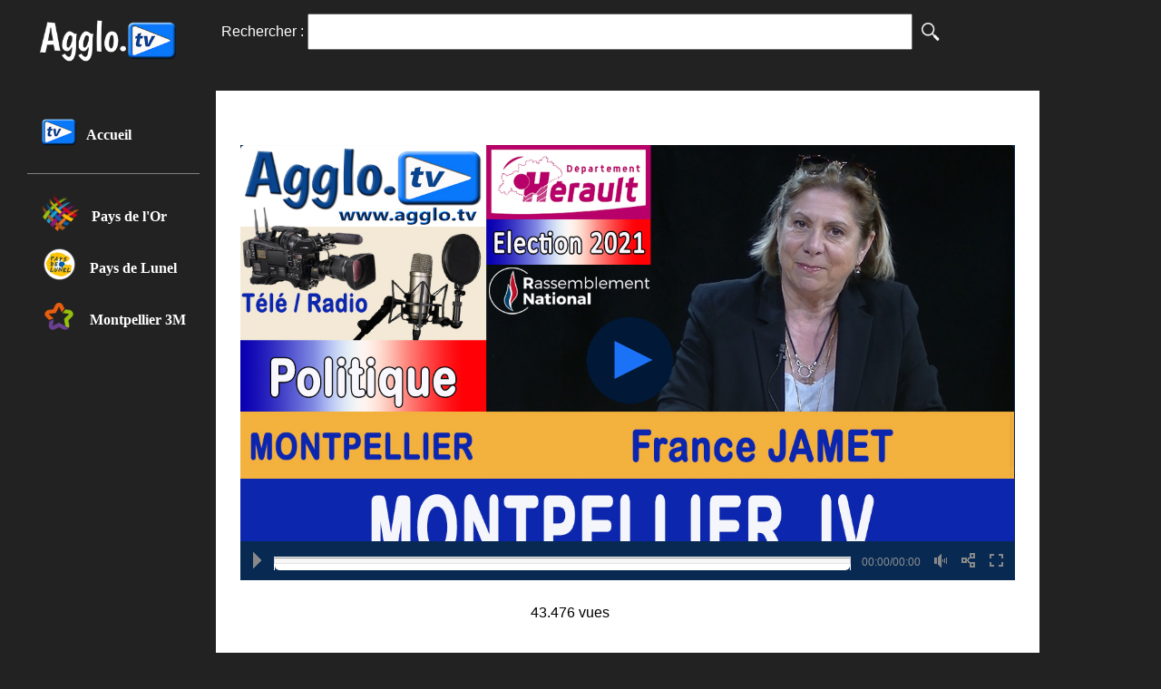

--- FILE ---
content_type: text/html; charset=utf-8
request_url: https://agglo.tv/?france-jamet-rn-montpellier-4-departementales
body_size: 16156
content:
<!DOCTYPE html>

<html>
	<head><title>Agglo.tv - La WebTV de l'agglomération de Montpellier</title>
<meta name="description" content="La WebTV de l'agglomération de Montpellier">
		<!-- Infos -->
<meta charset="utf-8">
<meta http-equiv="X-UA-Compatible" content="IE=edge">
<meta name="viewport" content="width=device-width, initial-scale=1.0">

		<!-- Lien CSS -->
<link href="https://maxcdn.bootstrapcdn.com/font-awesome/4.2.0/css/font-awesome.min.css" rel="stylesheet">
<link rel="stylesheet" href="squelettes/css/bootstrap-4.0.0/css/bootstrap.min.css" type="text/css" />
<link rel="stylesheet" href="squelettes/css/stylss.css" type="text/css" />
<link href='https://fonts.googleapis.com/css?family=Slabo+27px|Open+Sans|Lato:400,900' rel='stylesheet' type='text/css'>
<link rel="shortcut icon" type="image/x-icon" href="squelettes/img/favicon.ico" />
<meta http-equiv="Cache-control" content="no-cache">


		<!-- Balises SPIP -->
<link rel='stylesheet' type='text/css' media='all' href='plugins/auto/medias_responsive_mod/v1.15.0/squelettes/css/medias_responsive.css'>
<!-- insert_head_css --><link rel='stylesheet' type='text/css' media='all' href='plugins-dist/porte_plume/css/barre_outils.css?1687957982' />
<link rel='stylesheet' type='text/css' media='all' href='local/cache-css/cssdyn-css_barre_outils_icones_css-b3d608b1.css?1767807418' />
<link rel='stylesheet' type='text/css' media='all' href='plugins/auto/image_responsive/v8.3.2/image_responsive.css'>
<script type='text/javascript'>/*<![CDATA[*/
  (function(i,s,o,g,r,a,m){i['GoogleAnalyticsObject']=r;i[r]=i[r]||function(){ (i[r].q=i[r].q||[]).push(arguments)},i[r].l=1*new Date();a=s.createElement(o), m=s.getElementsByTagName(o)[0];a.async=1;a.src=g;m.parentNode.insertBefore(a,m) })
  (window,document,'script','//www.google-analytics.com/analytics.js','ga');
  ga('create', 'UA-7937837-12');
    ga('send', 'pageview');
/*]]>*/</script>
<script src="squelettes/javascript/jquery.js?1687958711" type="text/javascript"></script>
<script src="prive/javascript/jquery-migrate-3.0.1.js?1687958165" type="text/javascript"></script>
<script src="prive/javascript/jquery.form.js?1687958165" type="text/javascript"></script>
<script src="prive/javascript/jquery.autosave.js?1687958165" type="text/javascript"></script>
<script src="prive/javascript/jquery.placeholder-label.js?1687958165" type="text/javascript"></script>
<script src="prive/javascript/ajaxCallback.js?1687958165" type="text/javascript"></script>
<script src="prive/javascript/js.cookie.js?1687958165" type="text/javascript"></script>
<script src="prive/javascript/jquery.cookie.js?1687958165" type="text/javascript"></script>
<!-- insert_head --><script type='text/javascript' src='plugins-dist/porte_plume/javascript/jquery.markitup_pour_spip.js?1687957985'></script>
<script type='text/javascript' src='plugins-dist/porte_plume/javascript/jquery.previsu_spip.js?1687957985'></script>
<script type='text/javascript' src='local/cache-js/jsdyn-javascript_porte_plume_start_js-91982e68.js?1767807418'></script>
<!-- SpipProprio insert head -->
<meta name="copyright" content="Agglo.tv" />
<meta name="author" content="Agglo.tv" />
<meta name="reply-to" content="contact@agglo.tv" /><!-- END ADX Menu insert head -->

<!-- Debut CS -->
<style type="text/css">
<!--/*--><![CDATA[/*><!--*/
/* Pour info : enveloppe_mails = -1 */

span.mcrypt {background:transparent url(https://diane.formaprim.fr/plugins/auto/couteau_suisse/v1.10.19/img/mailcrypt/leure.gif) no-repeat scroll 0.1em center; padding-left:12px; text-decoration:none; float:none; margin:0; display:inline;}
/*]]>*/-->
</style>
<!-- Fin CS -->


<!-- Debut CS -->
<script type="text/javascript"><!--
var cs_prive=window.location.pathname.match(/\/ecrire\/$/)!=null;
jQuery.fn.cs_todo=function(){return this.not('.cs_done').addClass('cs_done');};
function lancerlien(a,b){ return 'ma'+'ilto'+':'+a.replace(new RegExp(b,'g'),'@'); }
var cs_init = function() {
	/* optimisation : 'IF(1)' */ if(!cs_prive) jQuery("a.spip_out,a.spip_url,a.spip_glossaire",this).attr("target", "_blank"); 
	jQuery('span.mcrypt', this).attr('class','cryptOK').html('&#6'+'4;');
	jQuery("a["+cs_sel_jQuery+"title*='..']", this).each(function () {
		this.title = this.title.replace(/\.\..t\.\./g,'[@]');
	});
}
if(typeof onAjaxLoad=='function') onAjaxLoad(cs_init);
if(window.jQuery) {
var cs_sel_jQuery='';
var cs_CookiePlugin="prive/javascript/jquery.cookie.js";
jQuery(document).ready(function(){
	cs_init.apply(document);
});
}
// --></script>

<!-- Fin CS -->
<script>htactif=0;document.createElement('picture'); var image_responsive_retina_hq = 0;</script><script>image_responsive_retina_hq = 1;</script>
<script type='text/javascript' src='plugins/auto/medias_responsive_mod/v1.15.0/squelettes/javascript/rAF.js'></script>
<script type='text/javascript' src='plugins/auto/image_responsive/v8.3.2/javascript/jquery.smartresize.js'></script>
<script type='text/javascript' src='plugins/auto/image_responsive/v8.3.2/javascript/image_responsive.js'></script>
<script type='text/javascript' src='plugins/auto/image_responsive/v8.3.2/javascript/picturefill.js'></script>
<link rel='stylesheet' href='spip.php?page=forms_styles.css' type='text/css' media='all' />
<link rel="stylesheet" href="plugins/recherche_avancee/recherche_avancee.css" type="text/css" media="projection, screen" /><script type='text/javascript' src='plugins/auto/medias_responsive_mod/v1.15.0/squelettes/javascript/rAF.js'></script>
<script type='text/javascript' src='plugins/auto/medias_responsive_mod/v1.15.0/squelettes/javascript/portfolio_ligne.js'></script>
<script type='text/javascript' src='plugins/auto/medias_responsive_mod/v1.15.0/squelettes/javascript/portfolio_slide.js'></script>
<script type='text/javascript' src='plugins/auto/medias_responsive_mod/v1.15.0/squelettes/javascript/medias_responsive.js'></script>
<script src="https://content.jwplatform.com/libraries/NivfAzpU.js" type="text/javascript"></script>
<meta property="og:type" content="website" />
<meta property="og:locale" content="fr_FR" />
<meta property="og:site_name" content="Mon site SPIP"/>
<meta property="og:title" content="France JAMET RN Montpellier 4 (Départementales)" />
<meta property="og:description" content="La campagne des "cantonales" (départementales) bat son plein. AGGLO.TV ouvre son antenne aux candidats qui souhaitent venir s’y exprimer et vous (...)" />
<meta property="og:url" content="https://agglo.tv/?france-jamet-rn-montpellier-4-departementales" />
<meta property="og:image" content="https://agglo.tv/IMG/arton1607.jpg" />
<meta name="twitter:card" content="summary" />
<meta name="twitter:site" content="Mon site SPIP"/>
<script src="http://ajax.googleapis.com/ajax/libs/jquery/1.10.2/jquery.min.js"></script>
  
  
	
<!--seo_insere-->
<link rel="canonical" href="https://agglo.tv/spip.php?article1607" />
<script type="text/javascript">
	(function(i,s,o,g,r,a,m){i['GoogleAnalyticsObject']=r;i[r]=i[r]||function(){
 	(i[r].q=i[r].q||[]).push(arguments)},i[r].l=1*new Date();a=s.createElement(o),
	m=s.getElementsByTagName(o)[0];a.async=1;a.src=g;m.parentNode.insertBefore(a,m)
	})(window,document,'script','//www.google-analytics.com/analytics.js','ga');
	ga('create', 'UA-7937837-12', 'auto');
	ga('send', 'pageview');
</script><!-- Plugin Métas + -->
<!-- Open Graph -->
 
<meta property="og:rich_attachment" content="true" />

<meta property="og:site_name" content="Mon site SPIP" />
<meta property="og:type" content="article" />
<meta property="og:title" content="France JAMET RN Montpellier 4 (D&#233;partementales) &#8211; Mon site SPIP" />
<meta property="og:locale" content="fr_FR" />
<meta property="og:url" content="https://agglo.tv/spip.php?article1607" />
<meta property="og:description" content="La campagne des &#034;cantonales&#034; (d&#233;partementales) bat son plein. AGGLO.TV ouvre son antenne aux candidats qui souhaitent venir s&#039;y exprimer et vous invite &#224; suivre ses plateaux. AGGLO.TV re&#231;oit France&#8230;" />

 

<meta property="og:image" content="https://agglo.tv/local/cache-vignettes/L1200xH630/9adc315df193292fd1b011bbd4d6e3-e0c58.jpg" />
<meta property="og:image:width" content="1200" />
<meta property="og:image:height" content="630" />
<meta property="og:image:type" content="image/jpeg" />



<meta property="article:published_time" content="2026-02-02" />
<meta property="article:modified_time" content="2023-06-28" />

<meta property="article:author" content="Antoine" />

<meta property="article:author" content="Pierric-Jo&#235;l LOUBAT" />








<!-- Twitter Card -->
<meta name="twitter:card" content="summary_large_image" />
<meta name="twitter:title" content="France JAMET RN Montpellier 4 (D&#233;partementales) &#8211; Mon site SPIP" />
<meta name="twitter:description" content="La campagne des &#034;cantonales&#034; (d&#233;partementales) bat son plein. AGGLO.TV ouvre son antenne aux candidats qui souhaitent venir s&#039;y exprimer et vous invite &#224; suivre ses plateaux. AGGLO.TV re&#231;oit France&#8230;" />
<meta name="twitter:dnt" content="on" />
<meta name="twitter:url" content="https://agglo.tv/spip.php?article1607" />

<meta name="twitter:image" content="https://agglo.tv/local/cache-vignettes/L506xH253/b600ab9bf2ce017d70e852010c0540-eeee3.jpg?1767807413" />
</head>
	
<style>
.navbar-light .navbar-toggler-icon {
background-image: url('https://mdbootstrap.com/img/svg/hamburger3.svg?color=000000');
padding-right:15px;
}

a.nav-link:hover {
	text-decoration:underline;


}
@font-face {
 font-family: 'brown';
  src: url('https://agglo.tv/squelettes/fonts/BrownLight Regular.ttf');
}	

#menu__toggle {
  opacity: 0;
}
#menu__toggle:checked + .menu__btn > span {
  transform: rotate(45deg);
}
#menu__toggle:checked + .menu__btn > span::before {
  top: 0;
  transform: rotate(0deg);
}
#menu__toggle:checked + .menu__btn > span::after {
  top: 0;
  transform: rotate(90deg);
}
#menu__toggle:checked ~ .menu__box {
  left: 0 !important;
}
.menu__btn {
  position: fixed;
  top: 20px;
  left: 20px;
  width: 26px;
  height: 26px;
  cursor: pointer;
  z-index: 1;
}
.menu__btn > span,
.menu__btn > span::before,
.menu__btn > span::after {
  display: block;
  position: absolute;
  width: 100%;
  height: 2px;
  background-color: #616161;
  transition-duration: .25s;
}
.menu__btn > span::before {
  content: '';
  top: -8px;
}
.menu__btn > span::after {
  content: '';
  top: 8px;
}
.menu__box {
  display: block;
  position: fixed;
  top: 0;
  left: -100%;
  width: 300px;
  height: 100%;
  margin: 0;
  padding: 80px 0;
  list-style: none;
  background-color: #ECEFF1;
  box-shadow: 2px 2px 6px rgba(0, 0, 0, .4);
  transition-duration: .25s;
}
.menu__item {
  display: block;
  padding: 12px 24px;
  color: white;
  font-family: 'Roboto', sans-serif;
  font-weight: 600;
  text-decoration: none;
  transition-duration: .25s;
}
.menu__item:hover {
  background-color: #CFD8DC;
}

/*Diaporama */
.carousel-inner-right > .carousel-item > img,
.carousel-inner-right > .carousel-item > a > img {
  display: block;
  max-width: 100%;
  height: auto;
}

.carousel-inner-right {
  position: relative;
  overflow: hidden;
  width: 100%;
}
.carousel-inner-right > .carousel-item {
  display: none;
  position: relative;
  -webkit-transition: 0.6s ease-in-out right;
  -o-transition: 0.6s ease-in-out right;
  transition: 0.6s ease-in-out right;
}
.carousel-inner-right > .carousel-item > img,
.carousel-inner-right > .carousel-item > a > img {
  line-height: 1;
}
@media all and (transform-3d), (-webkit-transform-3d) {
  .carousel-inner-right > .carousel-item {
    -webkit-transition: -webkit-transform 0.6s ease-in-out;
    -o-transition: -o-transform 0.6s ease-in-out;
    transition: transform 0.6s ease-in-out;
    -webkit-backface-visibility: hidden;
    backface-visibility: hidden;
    -webkit-perspective: 1000px;
    perspective: 1000px;
  }
  .carousel-inner-right > .carousel-item.next,
  .carousel-inner-right > .carousel-item.active.right {
    -webkit-transform: translate3d(-100%, 0, 0);
    transform: translate3d(-100%, 0, 0);
    left: 0;
  }
  .carousel-inner-right > .carousel-item.prev,
  .carousel-inner-right > .carousel-item.active.left {
    -webkit-transform: translate3d(-100%, 0, 0);
    transform: translate3d(-100%, 0, 0);
    left: 0;
  }
  .carousel-inner-right > .carousel-item.next.left,
  .carousel-inner-right > .carousel-item.prev.right,
  .carousel-inner-right > .carousel-item.active {
    -webkit-transform: translate3d(0, 0, 0);
    transform: translate3d(0, 0, 0);
    left: 0;
  }
}
.carousel-inner-right > .active,
.carousel-inner-right > .next,
.carousel-inner-right > .prev {
  display: block;
}
.carousel-inner-right > .active {
  left: 0;
}
.carousel-inner-right > .next,
.carousel-inner-right > .prev {
  position: absolute;
  top: 0;
  width: 100%;
}
.carousel-inner-right > .next {
  left: 100%;
}
.carousel-inner-right > .prev {
  left: -100%;
}
.carousel-inner-right > .next.left,
.carousel-inner-right > .prev.right {
  left: 0;
}
.carousel-inner-right > .active.left {
  left: -100%;
}
.carousel-inner-right > .active.right {
  left: 100%;
}
</style>
	
		<!-- - - - - - - - - - - - - - - -
			INCLURE HEADER + FIL D'ARIANE
		- - - - - - - - - - - - - - - - -->
	<body style="background:#222222;">
		<div id="fb-root"></div>
		<script>(function(d, s, id) {
		var js, fjs = d.getElementsByTagName(s)[0];
		if (d.getElementById(id)) return;
		js = d.createElement(s); js.id = id;
		js.src = "//connect.facebook.net/fr_FR/sdk.js#xfbml=1&version=v2.5";
		fjs.parentNode.insertBefore(js, fjs);
		}(document, 'script', 'facebook-jssdk'));</script>
		
		<script>!function(d,s,id){
		var js,fjs=d.getElementsByTagName(s)[0],p=/^http:/.test(d.location)?'http':'https';
		if(!d.getElementById(id)){js=d.createElement(s);
		js.id=id;js.src=p+'://platform.twitter.com/widgets.js';
		fjs.parentNode.insertBefore(js,fjs);}
		}(document, 'script', 'twitter-wjs');</script>
		
		
<header class="row" style="position: fixed;z-index:10000;top:0px;background-color:#222222;">
	
			<div class="d-block d-sm-block d-md-block d-lg-none col-12 vignette text-center" style="">
				<div class="row">
				<div class="hamburger-menu col-2">
				<input id="menu__toggle" type="checkbox" />
					<label class="menu__btn" for="menu__toggle">
						<span></span>
					</label>

					<ul class="menu__box" style="background:#0f0f0f; color:white;">
					  <li>
					 <a class="menu__item" href="spip.php?page=sommaire"> <img src="squelettes/img/logo.png" style="height:50px;margin-top:20px;margin-bottom:20px;">
					 </a> </li>
					  
					  <li><a class="menu__item" href="spip.php?page=sommaire"><img src="squelettes/img/Logo/tv.png" style="height:24px;margin-right:10px;">Accueil</a></li>
			<!--				<li><a  target="_blank" class="menu__item" href="spip.php?page=radio#"><img src="squelettes/img/Logo/radio.png" style="height:24px;margin-right:10px;">Radio</a></li>
							<li><a  target="_blank" class="menu__item" href="spip.php?page=presse"><img src="squelettes/img/Logo/mag.png" style="height:24px;margin-right:10px;">Mag</a></li>
					-->		<li>
								
									<a class="menu__item" href="spip.php?rubrique9">	
										<img src="squelettes/img/Logo/or.png" style="height:24px;margin-right:10px;">
												Pays de l'Or
									</a>
								
							</li>
								<li>
								
									<a class="menu__item" href="spip.php?rubrique19">	
											<img src="squelettes/img/Logo/lunel.png" style="height:24px;margin-right:10px;">
												Pays de Lunel
									</a>
								
							</li>
									<li>
								
									<a class="menu__item" href="spip.php?rubrique35">	
										<img src="squelettes/img/Logo/3M.png" style="height:24px;margin-right:10px;">
											Montpellier 3M
									</a>
								
							</li>
						<!--			<li>
								
									<a  class="menu__item" href="spip.php?rubrique90">	
												<img src="squelettes/img/Logo/camargue.png" style="height:24px;margin-right:10px;">
											Terre de Camargue
									</a>
								
							</li>
							<li>
								
									<a  class="menu__item" href="spip.php?rubrique68">	
												<img src="squelettes/img/Logo/pic.png" style="height:24px;margin-right:10px;">
											Pic Saint Loup
									</a>
								
							</li>
							<li>
								
									<a class="menu__item" href="spip.php?rubrique67">	
										<img src="squelettes/img/Logo/thau.png" style="height:24px;margin-right:10px;">
										Etang de Thau
									</a>
								
							</li>		
							
							-->	
					</ul>
				</div>
				<div class="col-lg-8"><div class="formulaire_spip formulaire_recherche" id="formulaire_recherche">
<form action="spip.php?page=recherche" method="get"><div class="editer-groupe">
	<input name="page" value="recherche" type="hidden"
/>
	
	<label for="recherche">Rechercher :</label>
	<input type="text" class="search text" size="75" style="height:40px;width:80%;" name="recherche" id="recherche" accesskey="4" autocapitalize="off" autocorrect="off"
	/><img src="squelettes/img/recherche.png" style="width:20px;margin-left:10px;">
</div></form>
</div>
</div>
			</div>	
			</div>
			
			<div class="d-none d-sm-none d-md-none d-lg-block col-lg-12 vignette text-center" style="">
				<div class="row">
				
					<div class="col-lg-2" style="padding:0px;border-right: 0px solid white;color:white;font-size:16px;">
					<a href="spip.php?page=sommaire" >		<img src="squelettes/img/logo.png" style="height:50px;margin-top:20px;margin-bottom:20px;"></a>
					</div>
					<div class="col-lg-8" style="margin-top:15px;padding:0px;color:white;font-size:16px;">
						<div class="formulaire_spip formulaire_recherche" id="formulaire_recherche">
<form action="spip.php?page=recherche" method="get"><div class="editer-groupe">
	<input name="page" value="recherche" type="hidden"
/>
	
	<label for="recherche">Rechercher :</label>
	<input type="text" class="search text" size="75" style="height:40px;width:80%;" name="recherche" id="recherche" accesskey="4" autocapitalize="off" autocorrect="off"
	/><img src="squelettes/img/recherche.png" style="width:20px;margin-left:10px;">
</div></form>
</div>
					</div>
				</div>	
			</div>

			
		</header>

		
		<!-- - - - - - - - - - - - - - - -
			Section du site 
			
		- - - - - - - - - - - - - - - - -->
			
		
		<section class="contenair-fluid d-block d-sm-block d-md-block d-lg-block"  style="border:none;">
			<div class="row">
			<div class="row" style="position:absolute;top:100px;">
			<div class="col-lg-12" >
				<div class="row">
					<div class="col-lg-2" style="padding:0px;border-right: 0px solid white;color:white;font-size:16px;"> 
				
						<div class="row">
							<div class="d-none d-sm-none d-md-none d-lg-block col-lg-12 vignette text-center" style="">
								<ul class="navbar-nav ml-auto mr-auto" style="position:fixed;margin-top:25px; ">
									<li class="btn-group" style="border-top:none;">
										<div class="col-lg-12 col-md-12 col-sm-12 col-xs-12" style="margin:0px;color:white;float:left;padding-top:0px;background-color:transparent;">
											<a href="spip.php?page=sommaire" style="float:left;color:white;font-family:roboto;font-weight:bold;"><img src="squelettes/img/Logo/tv.png" style="height:40px;margin-right:10px;margin-bottom:10px;">Accueil
											</a><!--font-size:1.2rem-->
										</div>
									</li>
							<!-- 	<li class="btn-group" style=" border:1px solid white;background-color:#2585c8;">
										<button class="button-xs btn btn-default btn-xs" style="font-size:1.3vw;float:left;background-color:transparent;border:none;">
											<a class="nav-link" target="_blank" style="color:white;" href="spip.php?page=newsletter">
												NEWSLETTER 
											</a>
										</button>
									</li>
							-->					<li class="btn-group" style="border-top:none;">
							<!-- 			<div class="col-lg-12 col-md-12 col-sm-12 col-xs-12" style="margin:0px;color:white;float:left;padding-top:10px;background-color:transparent;">
											<a target="_blank" href="spip.php?page=radio" style="float:left;color:white;font-family:roboto;font-weight:bold;"><img src="squelettes/img/Logo/radio.png" style="height:40px;margin-right:10px;margin-bottom:10px;">Radio
											</a>
										</div>
									</li>
									<li class="btn-group" style="border-top:none;margin-bottom:25px;">
										<div class="col-lg-12 col-md-12 col-sm-12 col-xs-12" style="margin:0px;color:white;float:left;padding-top:10px;background-color:transparent;">
											<a target="_blank" href="spip.php?page=presse" style="float:left;color:white;font-family:roboto;font-weight:bold;"><img src="squelettes/img/Logo/mag.png" style="height:40px;margin-right:10px;margin-bottom:10px;">Mag
											</a>
										</div>
									</li> -->	
									<hr style="border-top: 1px solid grey;width:110%;">
								
									<li class="btn-group" style="border-top:none;">
										<div class="col-lg-12 col-md-12 col-sm-12 col-xs-12" style="margin:0px;color:white;float:left;padding-top:7px;background-color:transparent;">
											<a style="float:left;color:white;font-family:roboto;font-weight:bold;" href="spip.php?rubrique9">
												<img src="squelettes/img/Logo/or.png" style="height:40px;margin-right:10px;margin-bottom:10px;">
													Pays de l'Or
											</a>
										</div>
									</li>
								
								
									<li class="btn-group" style="border-top:none;">
										<div class="col-lg-12 col-md-12 col-sm-12 col-xs-12" style="margin:0px;color:white;float:left;padding-top:7px;background-color:transparent;">
											<a style="float:left;color:white;font-family:roboto;font-weight:bold;" href="spip.php?rubrique19">
												<img src="squelettes/img/Logo/lunel.png" style="height:40px;margin-right:10px;margin-bottom:10px;">
													Pays de Lunel
											</a>
										</div>
									</li>
								
								
									<li class="btn-group" style="border-top:none;">
										<div class="col-lg-12 col-md-12 col-sm-12 col-xs-12" style="margin:0px;color:white;float:left;padding-top:7px;background-color:transparent;">
											<a style="float:left;color:white;font-family:roboto;font-weight:bold;" href="spip.php?rubrique35">
												<img src="squelettes/img/Logo/3M.png" style="height:40px;margin-right:10px;margin-bottom:10px;">
													Montpellier 3M
											</a>
										</div>
									</li>
								
				<!--				
									<li class="btn-group" style="border-top:none;">
										<div class="col-lg-12 col-md-12 col-sm-12 col-xs-12" style="margin:0px;color:white;float:left;padding-top:7px;background-color:transparent;">
											<a style="float:left;color:white;font-family:roboto;font-weight:bold;" href="spip.php?rubrique90">
												<img src="squelettes/img/Logo/camargue.png" style="height:40px;margin-right:10px;margin-bottom:10px;">
													Terre de Camargue
											</a>
										</div>
									</li>
								
								
									<li class="btn-group" style="border-top:none;">
										<div class="col-lg-12 col-md-12 col-sm-12 col-xs-12" style="margin:0px;color:white;float:left;padding-top:7px;background-color:transparent;">
											<a style="float:left;color:white;font-family:roboto;font-weight:bold;" href="spip.php?rubrique68">
												<img src="squelettes/img/Logo/pic.png" style="height:40px;margin-right:10px;margin-bottom:10px;">
													Pic Saint Loup
											</a>
										</div>
									</li>
								
								
									<li class="btn-group" style="border-top:none;">
										<div class="col-lg-12 col-md-12 col-sm-12 col-xs-12" style="margin:0px;color:white;float:left;padding-top:7px;background-color:transparent;">
											<a style="float:left;color:white;font-family:roboto;font-weight:bold;" href="spip.php?rubrique67">	
												<img src="squelettes/img/Logo/thau.png" style="height:40px;margin-right:10px;margin-bottom:10px;">	
													Etang de Thau
											</a>
										</div>
									</li>
								  -->
								<!--
									<li class="btn-group" style=" border:1px solid white;background-color:#2585c8;">
										<button class="button-xs btn btn-default btn-xs" style="font-size:1.3vw;float:left;background-color:transparent;border:none;">
											<a class="nav-link" target="_blank" href="spip.php?page=contact" style="color:white;"> 
												CONTACTEZ-NOUS
											</a>
										</button>
									</li>
								-->
								</ul>
							</div> 
						</div>
					</div>
		
				
				
				
				
				<div class="col-lg-9 vignette text-center" style="border: 0px solid white;color:white;font-size:16px;">
					<div class="row" style="border:1px solid white;background-color:white;font-size:16px;"><!-- Vidéo de l'article + Partage Facebook -->
						<div class="crayon article-texte-1607 col-xs-12 col-md-12" style="padding-left:2vw;padding-right:2vw;width:100%;" ><br /><br />
						  <div class="col-xs-12 col-sm-12 col-md-12 col-lg-12 vignette text-center" style="color:white;font-size:16px;padding-right:10px;padding-left:10px;margin-top:0px;margin-bottom:10px;">
							
</div>





 <link rel="stylesheet" href="squelettes/css/global.css" type="text/css" />
<script type='text/javascript' src='java/FWDUVPlayer.js'></script>
<script type='text/javascript'>
    
    FWDUVPUtils.onReady(function(){
                
                new FWDUVPlayer({       
                    //main settings
                    useYoutube:'no', // Utilisation de Youtube yes ou no
                    useVimeo:'no', // Utilisation de Vimeo yes ou no
                    instanceName:'playlistpub2', // nom du player
                    parentId:'myDiv', // nom de la div, à modifier pour la CSS
                    playlistsId:'playlists', // nom de la playlist
                    mainFolderPath:'content', // chemin du dossier principal
                    skinPath:'agglotv-skin', // Chemin de l'habillage
                    displayType:'responsive', // player responsive
                    facebookAppId:'213684265480896', // N° du partage facebook
                    useDeepLinking:'yes', // si sur no, le partage fb partage la page en cours
                    rightClickContextMenu:'developer',
                    addKeyboardSupport:'no', // active ou non, la barre d'espace pour mettre le lecteur en pause
                    autoScale:'yes', // yes ou no; Si yes : il permet de garder le player proportionnel; si no : la hauteur est fixé par maxheight
                    showButtonsToolTip:'yes', // permet de voir les infos bulles sur la barre d'outil
                    stopVideoWhenPlayComplete:'no', // n'a pas l'air de fonctionner, normalement si sur yes, la vidéo s'arrête à la fin mais là, cela s'arrête aussi
                    autoPlay:'no', // lecture automatique au démarrage 
                    loop:'no', // vidéo en boucle
                    shuffle:'no', // lecture aléatoire
                    maxWidth:1920, // largeur max du player
                    maxHeight:1080, // hauteur max du player
                    volume:.8, // niveau du volume, compris entre 0.1 et 1
                    buttonsToolTipHideDelay:1.5, //délai en seconde avant que l'info-bulle n'apparaisse
                    backgroundColor:'#072952', // couleur de fond principal
                    videoBackgroundColor:'#072952', // couleur d'arrière plan du player
                    posterBackgroundColor:'#072952', // couleur de fond de l'affiche du player
                    buttonsToolTipFontColor:'#072952', // Couleur des boutons des info-bulles
                    //logo settings
                    showLogo:'no', // voir le logo
                    hideLogoWithController:'yes', // si sur yes, cache le logo après un moment; si sur no, le logo est toujours visible
                    logoPosition:'topRight', // position du logo
                    logoMargins:5, // marges en pixel
                    //playlists/categories settings
                    showPlaylistsButtonAndPlaylists:'no', // voir les boutons des playlist
                    showPlaylistsByDefault:'no', // voir les playlist
                    thumbnailSelectedType:'opacity',
                    startAtPlaylist:1, // numéro de la liste de lecture chargé
                    buttonsMargins:7, // marges pour les boutons précédent et suivant
                    thumbnailMaxWidth:350,  // largeur max de la vignette
                    thumbnailMaxHeight:350, // hauteur max de la vignette
                    horizontalSpaceBetweenThumbnails:40, // espace horizontal entre les vignettes
                    verticalSpaceBetweenThumbnails:40, // espace vertical entre les vignettes
                    //playlist settings
                    showPlaylistButtonAndPlaylist:'no', // voir les boutons des playlist
                    playlistPosition:'right', // placement de la playlist bottom ou right
                    showPlaylistByDefault:'no', // montrer la playlist au démarrage; si no, la playlist en s'affiche qu'au clic de souris
                    showPlaylistName:'no', // voir le nom de la playlist
                    showSearchInput:'yes', // entrée de recherche activée
                    showLoopButton:'yes', // voir le bouton de la boucle
                    showShuffleButton:'yes', //voir la lecture aléatoire
                    showNextAndPrevButtons:'yes', // voir les boutons précédent et suivant
                    forceDisableDownloadButtonForFolder:'yes', // désactive les boutons de téléchargement
                    addMouseWheelSupport:'yes', 
                    startAtRandomVideo:'no', // si sur yes, une première vidéo est lancé aléatoirement
                    folderVideoLabel:'VIDEO ', // étiquette de départ de la vidéo
                    playlistRightWidth:290, // largeur de la playlist lorsqu'elle est à droite
                    playlistBottomHeight:599, // hauteur de la playlist lorsqu'elle est en bas
                    startAtVideo:0,
                    maxPlaylistItems:50, // nombre limite de vidéo dans la liste de lecture
                    thumbnailWidth:290, // largeur de la vignette
                    thumbnailHeight:70, // hauteur de la vignette
                    spaceBetweenControllerAndPlaylist:2, // espace en pixel entre la barre de contrôle vidéo et la playlist
                    spaceBetweenThumbnails:2, // espace vertical en pixels entre les vignettes
                    scrollbarOffestWidth:8, // largeur a retiré à la largeur totale pour faire place à la barre de défilement de la playlist
                    scollbarSpeedSensitivity:.5, // entre 0.1 et 1 représente la sensibilité de la vitesse de défilement
                    playlistBackgroundColor:'#072952', // couleur de fond de la playlist
                    playlistNameColor:'#000000', // couleur du nom de la playlist
                    thumbnailNormalBackgroundColor:'#072952', // couleur de fond des miniatures
                    thumbnailHoverBackgroundColor:'#dcdcdc', // couleur de fond des miniatures au survol
                    thumbnailDisabledBackgroundColor:'#072952', // couleur de fond des miniatures sélectionnées
                    searchInputBackgroundColor:'#c0c0c0',// couleur de fond d'entrée de recherche
                    searchInputColor:'#333333', // couleur d'entrée de recherche
                    youtubeAndFolderVideoTitleColor:'#000000', // couleur des titres des vidéos chargées de youtube
                    youtubeOwnerColor:'#919191', // couleur du propriétaire de la vidéo youtube
                    youtubeDescriptionColor:'#919191', // couleur de la description de la vidéo youtube
                    //controller settings
                    showController:'yes', // Voir la barre de commande
                    showControllerWhenVideoIsStopped:'yes', // voir la barre de commande lorsque la vidéo est arrêtée
                    showNextAndPrevButtonsInController:'no', // Afficher ou pas les boutons précédents et suivants
                    showVolumeButton:'yes', // montrer le bouton du volume
                    showTime:'yes',// montrer la durée de la vidéo
                    showYoutubeQualityButton:'yes',// montrer le bouton de la qualité youtube (que si vidéo lue par youtube)
                    showInfoButton:'yes',// montrer le bouton d'info
                    showDownloadButton:'no',// montrer le bouton de téléchargement
                    showShareButton:'yes',// montrer le bouton de partage
                    showFacebookButton:'yes',
                    showEmbedButton:'no',// montrer le bouton d'intégration
                    showFullScreenButton:'yes',// montrer le bouton du plein écran
                    repeatBackground:'yes',// répeter la barre de contrôle de fond
                    controllerHeight:43, //hauteur du contrôlleur en pixel
                    controllerHideDelay:3,// en seconde la durée avant que la barre de contôle se cache en période d'inactivité
                    startSpaceBetweenButtons:10,// espace totale entre les boutons de la barre de contrôle
                    spaceBetweenButtons:10,// espace entre chaque bouton de la barre de contrôle
                    scrubbersOffsetWidth:2, // rien compris (un nombre qui représente le montant total en pixels retirés des barres d'épuration quand ils sont à la fin)
                    mainScrubberOffestTop:17,
                    timeOffsetLeftWidth:2, // espace en pixel entre l'indicateur de temps et le côté gauche
                    timeOffsetRightWidth:2,// espace en pixel entre l'indicateur de temps et le côté droit
                    timeOffsetTop:1,// espace en pixel entre l'indicateur de temps et le haut
                    volumeScrubberHeight:80,
                    volumeScrubberOfsetHeight:20,
                    timeColor:'#919191', // couleur du temps sur la barre de contrôle
                    youtubeQualityButtonNormalColor:'#919191', //couleur des boutons youtube
                    youtubeQualityButtonSelectedColor:'#000000', //couleur des boutons youtube
                    //subtitle
                    showSubtitleByDefault:'yes', // voir les sous-titre
                    //popup add windows
                    showPopupAdsCloseButton:'yes', // voir la fenêtre popup de fermeture
                    //embed window and info window
                    embedAndInfoWindowCloseButtonMargins:7, // marges pour les boutons
                    borderColor:'#011937', // couleur de bordure de la fenêtre principale
                    mainLabelsColor:'#000000', // couleur pour les principales étiquettes
                    secondaryLabelsColor:'#444444',// couleur pour les étiquettes secondaires
                    shareAndEmbedTextColor:'#777777', // couleur pour l'intégration
                    inputBackgroundColor:'#c0c0c0', // couleur de fond pour les textes input
                    inputColor:'white', // couleur des textes input
                    //ads
                    openNewPageAtTheEndOfTheAds:'no',// laisser sur no pour ne pas ouvrir de page internet spéciifque
                    // adsButtonsPosition:'left', // position du bouton de pubs
                    skipToVideoText:'Vous pourrez passer l\'annonce dans : ', // texte de l'annonce
                    skipToVideoButtonText:'Passer l\'annonce', // texte pour quitter l'annonce
                    skipMaxHeight:0,
                    adsTextNormalColor:'#6a6a6a', // couleur du texte de l'annonce
                    adsTextSelectedColor:'#000000', 
                    adsBorderNormalColor:'#BBBBBB', // couleur de la bordure de l'annonce
                    adsBorderSelectedColor:'#000000'
                });
        
        });






        


</script>

<div id='myDiv'>
</div>
<ul id="playlists" style="display:none;">
    <li data-source="playlist" data-playlist-name="AGGLO" data-thumbnail-path="content/thumbnails/large1.jpg">
    </li>
</ul>
<!--  HTML playlist -->
<ul id="playlist" style="display:none;">

	
	

    <li data-thumb-source='IMG/arton1607.jpg?1623256851' data-video-source='IMG/mp4/2021-06-05-plateau-departementales-jamet.mp4,IMG/mp4/2021-06-05-plateau-departementales-jamet.mp4'
        data-poster-source='IMG/arton1607.jpg?1623256851,IMG/arton1607.jpg?1623256851' data-downloadable='no'
        data-ads-page-to-open-url='http://schoolair.fr/spip.php?page=contact' data-ads-page-target='_blank' data-time-to-hold-ads='4'>
	   <div data-video-short-description="">
			<div>
				<p class="classicWhiteThumbnailTitle">La campagne des "cantonales" (départementales) bat son plein. AGGLO.TV ouvre son... </p>
			  
			</div>
		</div>

	</li>
	
	

         
         
</ul>


<script type="text/javascript">
rubrique = $('#player_rubrique').html();
$.getJSON(("administration/inc/ajaxRecup.php?rubrique=" + rubrique), function (result) {
$.each(result, function (i, field) {
$('#playlist li').attr("data-ads-source", "content/videos/ad/" + field + ".mp4");
});
});
</script>
<style type="text/css">
#playlisturl{background-color: #fff;z-index:9999;
    font-size: 12px;margin:0;padding:0;
}
#playlisturl li{margin:0;padding:0;}
#playlisturl li:first-child{display:none;}
#playlisturl li a {
    color: #333;
    text-align: left;
    display: inline-block;
    height: 63px;
    float: left;
    text-transform: uppercase;
    line-height: 13px;
	margin-bottom:50px;
}
#playlisturl li a:hover{font-weight:bold;text-decoration:none;background-color:#ccc;}

#playlisturl li a .spip_logos{
margin : 0px;
max-width:none;
}
.vid{display:none;}
</style><br>
							<div class="row">
								  <div class="fb-share-button" style="margin-bottom:10px;float:left;" data-href="spip.php?article1607" data-layout="button"></div>
								
								<div style="font-size:16px;float:left;margin-left:25vw;color:black;"> 43.476 vues	
																</div>
							</div>
							

						</div>
					
							<!-- Infos + Contenu Article -->
						
						<div class="crayon article-texte-1607 col-xs-12 col-md-12 infos" style="color:black;margin-top:2vw;padding-right:2vw;overflow:auto;height:480px;">
				
						<p><span style="font-size: x-large;">La campagne des "cantonales" (d&eacute;partementales) bat son plein. AGGLO.TV ouvre son antenne aux candidats qui souhaitent venir s&rsquo;y exprimer et vous invite &agrave; suivre ses plateaux.</span></p>
<p><span style="font-size: x-large;">AGGLO.TV re&ccedil;oit France JAMET figure historique du FN devenu Rassemblement National.</span></p>
<p><span style="font-size: x-large;">Euro-D&eacute;put&eacute;e et &eacute;lue d&#8217;opposition au Conseil R&eacute;gional, elle confirme son attachement &agrave; MONTPELLIER et veut pr&eacute;server un lien fort avec le terrain.</span></p>
<p><span style="font-size: x-large;">C&rsquo;est sur le canton de MONTPELLIER IV qu&rsquo;elle se pr&eacute;sente avec comme objectif la majorit&eacute; au Conseil D&eacute;partemental apr&egrave;s les scrutins des 20 et 27 juin prochains.</span></p>
<p><em><span style="font-size: large;">&Agrave; noter&nbsp;: Dylan CAUVIN co-titulaire n&#8217;a pas pu &ecirc;tre pr&eacute;sent &agrave; cette &eacute;mission.</span></em></p>
<p><span style="font-size: large;">Journaliste&nbsp;:&nbsp;<a style="font-size: 1em;" href="/Pierric">Pierric-Jo&euml;l LOUBAT</a></span></p>
<p><span style="font-size: large;">Technicien&nbsp;:&nbsp;<a href="/Antoine">Antoine RODRIGUEZ</a></span></p> 
						</div>
						
					
					</div>
					
					<div class="row">
					
					<!-- Onglets ID -->
					<div class="col-sd-12;" style="margin-top:50px;">
						<ul class= "nav nav-tabs col-xs-12 col-sd-12 col-md-12 col-lg-12" style="font-size:1vw;">
								<li class="nav-item btn-onglet blue col-xs-12 col-sm-6 col-md-4 col-lg-2" id="onglet1"  style="width:100%;margin-right:0px;height:auto;">
									<a href="#recents" data-toggle="tab" class="nav-link active col-xs-12 col-sd-12 col-md-12 col-lg-12" style="margin-right:0px;width:100%;">
							
										<strong class="d-none d-sm-none d-md-none d-lg-block" style="font-size:1vw;">Dans la même <br>rubrique</strong>
										<strong class="d-none d-sm-none d-md-block d-lg-none" style="padding-bottom:25px;font-size:2vw;">Dans la même rubrique</strong>
										<strong class="d-none d-sm-block d-md-none d-lg-none" style="padding-bottom:25px;font-size:3vw;">Dans la même rubrique</strong>
										<strong class="d-block d-sm-none d-md-none d-lg-none" style="padding-bottom:25px;font-size:5vw;">Dans la même rubrique</strong>
									
									</a>		
									
								</li>
							
								
						
						</ul>

						<!-- Onglets -->
						<div class="tab-content col-xs-12">
						
<!--	------------------------------------------------------------- Les plus récents ---------------------------------------------------------->
							<div class="tab-pane active fade show" id="recents">
								<div class="row"> <!-- row 2 -->
						
							
							
									
									<a name='pagination_derniers_articles10' id='pagination_derniers_articles10'></a>
									
										<div class="col-lg-4 col-md-4 col-xs-6 col-sm-6 vignette text-center" style="color:white;font-size:16px;margin-top:10px;">
											
												<div class="col-xs-12 col-sm-12 col-md-12 col-lg-12 vignette text-center" style="color:white;font-size:16px;margin-top:10px;padding:0px;">
													<a href="spip.php?article1811" title="PLATEAU Daniel BOURGUET Municipales 2026">
														<picture style='padding:0;padding-bottom:56.25%' class='conteneur_image_responsive_h'><img class='image_responsive' alt='' src='index.php?action=image_responsive&#38;img=IMG/arton1811.jpg&#38;taille=160&#38;1769771762' data-src='IMG/arton1811.jpg' data-l='1280' data-h='720' data-tailles='[\&#034;160\&#034;,\&#034;320\&#034;,\&#034;480\&#034;,\&#034;640\&#034;,\&#034;960\&#034;,\&#034;1440\&#034;,\&#034;1920\&#034;]' data-autorisees='{&#034;160&#034;:{&#034;1&#034;:&#034;index.php?action=image_responsive&#38;img=IMG\/arton1811.jpg&#38;taille=160&#38;1769771762&#034;,&#034;2&#034;:&#034;index.php?action=image_responsive&#38;img=IMG\/arton1811.jpg&#38;taille=320&#38;1769771762&#034;},&#034;320&#034;:{&#034;1&#034;:&#034;index.php?action=image_responsive&#38;img=IMG\/arton1811.jpg&#38;taille=320&#38;1769771762&#034;,&#034;2&#034;:&#034;index.php?action=image_responsive&#38;img=IMG\/arton1811.jpg&#38;taille=640&#38;1769771762&#034;},&#034;480&#034;:{&#034;1&#034;:&#034;index.php?action=image_responsive&#38;img=IMG\/arton1811.jpg&#38;taille=480&#38;1769771762&#034;,&#034;2&#034;:&#034;index.php?action=image_responsive&#38;img=IMG\/arton1811.jpg&#38;taille=960&#38;1769771762&#034;},&#034;640&#034;:{&#034;1&#034;:&#034;index.php?action=image_responsive&#38;img=IMG\/arton1811.jpg&#38;taille=640&#38;1769771762&#034;,&#034;2&#034;:&#034;index.php?action=image_responsive&#38;img=IMG\/arton1811.jpg&#38;taille=1280&#38;1769771762&#034;},&#034;960&#034;:{&#034;1&#034;:&#034;index.php?action=image_responsive&#38;img=IMG\/arton1811.jpg&#38;taille=960&#38;1769771762&#034;,&#034;2&#034;:&#034;index.php?action=image_responsive&#38;img=IMG\/arton1811.jpg&#38;taille=1280&#38;1769771762&#034;},&#034;1280&#034;:{&#034;1&#034;:&#034;index.php?action=image_responsive&#38;img=IMG\/arton1811.jpg&#38;taille=1280&#38;1769771762&#034;,&#034;2&#034;:&#034;index.php?action=image_responsive&#38;img=IMG\/arton1811.jpg&#38;taille=1280&#38;1769771762&#034;}}' /></picture><br/>
													</a>
													<div class="row">
														<div class="d-none d-md-none d-lg-block col-lg-12" style="color:white;font-size:1.14vw;margin-top:2px;" >
											<!--			30	Janv. 2026  / --> 394 vues		<!--  	-->																
															
														</div>
														<div class="col-xs-12 col-sm-12 col-md-12 d-block d-lg-none" style="color:white;margin-top:2px;" >
											<!--			30	Janv. 2026  / --> 394 vues	<!--	  -->
															
															
														</div>
													</div>
													<div class="row">
															
													</div>	
												</div>
										</div>
									
										<div class="col-lg-4 col-md-4 col-xs-6 col-sm-6 vignette text-center" style="color:white;font-size:16px;margin-top:10px;">
											
												<div class="col-xs-12 col-sm-12 col-md-12 col-lg-12 vignette text-center" style="color:white;font-size:16px;margin-top:10px;padding:0px;">
													<a href="spip.php?article1810" title="Cécile BARRAL|Élections Municipales Mauguio &mdash; Carnon">
														<picture style='padding:0;padding-bottom:56.25%' class='conteneur_image_responsive_h'><img class='image_responsive' alt='' src='index.php?action=image_responsive&#38;img=IMG/arton1810.jpg&#38;taille=160&#38;1768824594' data-src='IMG/arton1810.jpg' data-l='1280' data-h='720' data-tailles='[\&#034;160\&#034;,\&#034;320\&#034;,\&#034;480\&#034;,\&#034;640\&#034;,\&#034;960\&#034;,\&#034;1440\&#034;,\&#034;1920\&#034;]' data-autorisees='{&#034;160&#034;:{&#034;1&#034;:&#034;index.php?action=image_responsive&#38;img=IMG\/arton1810.jpg&#38;taille=160&#38;1768824594&#034;,&#034;2&#034;:&#034;index.php?action=image_responsive&#38;img=IMG\/arton1810.jpg&#38;taille=320&#38;1768824594&#034;},&#034;320&#034;:{&#034;1&#034;:&#034;index.php?action=image_responsive&#38;img=IMG\/arton1810.jpg&#38;taille=320&#38;1768824594&#034;,&#034;2&#034;:&#034;index.php?action=image_responsive&#38;img=IMG\/arton1810.jpg&#38;taille=640&#38;1768824594&#034;},&#034;480&#034;:{&#034;1&#034;:&#034;index.php?action=image_responsive&#38;img=IMG\/arton1810.jpg&#38;taille=480&#38;1768824594&#034;,&#034;2&#034;:&#034;index.php?action=image_responsive&#38;img=IMG\/arton1810.jpg&#38;taille=960&#38;1768824594&#034;},&#034;640&#034;:{&#034;1&#034;:&#034;index.php?action=image_responsive&#38;img=IMG\/arton1810.jpg&#38;taille=640&#38;1768824594&#034;,&#034;2&#034;:&#034;index.php?action=image_responsive&#38;img=IMG\/arton1810.jpg&#38;taille=1280&#38;1768824594&#034;},&#034;960&#034;:{&#034;1&#034;:&#034;index.php?action=image_responsive&#38;img=IMG\/arton1810.jpg&#38;taille=960&#38;1768824594&#034;,&#034;2&#034;:&#034;index.php?action=image_responsive&#38;img=IMG\/arton1810.jpg&#38;taille=1280&#38;1768824594&#034;},&#034;1280&#034;:{&#034;1&#034;:&#034;index.php?action=image_responsive&#38;img=IMG\/arton1810.jpg&#38;taille=1280&#38;1768824594&#034;,&#034;2&#034;:&#034;index.php?action=image_responsive&#38;img=IMG\/arton1810.jpg&#38;taille=1280&#38;1768824594&#034;}}' /></picture><br/>
													</a>
													<div class="row">
														<div class="d-none d-md-none d-lg-block col-lg-12" style="color:white;font-size:1.14vw;margin-top:2px;" >
											<!--			19	Janv. 2026  / --> 1.784 vues		<!--  	-->																
															
														</div>
														<div class="col-xs-12 col-sm-12 col-md-12 d-block d-lg-none" style="color:white;margin-top:2px;" >
											<!--			19	Janv. 2026  / --> 1.784 vues	<!--	  -->
															
															
														</div>
													</div>
													<div class="row">
															
													</div>	
												</div>
										</div>
									
										<div class="col-lg-4 col-md-4 col-xs-6 col-sm-6 vignette text-center" style="color:white;font-size:16px;margin-top:10px;">
											
												<div class="col-xs-12 col-sm-12 col-md-12 col-lg-12 vignette text-center" style="color:white;font-size:16px;margin-top:10px;padding:0px;">
													<a href="spip.php?article1809" title="Élections Municipales Mauguio Gilles PARMENTIER RN">
														<picture style='padding:0;padding-bottom:56.25%' class='conteneur_image_responsive_h'><img class='image_responsive' alt='' src='index.php?action=image_responsive&#38;img=IMG/arton1809.jpg&#38;taille=160&#38;1768049088' data-src='IMG/arton1809.jpg' data-l='1280' data-h='720' data-tailles='[\&#034;160\&#034;,\&#034;320\&#034;,\&#034;480\&#034;,\&#034;640\&#034;,\&#034;960\&#034;,\&#034;1440\&#034;,\&#034;1920\&#034;]' data-autorisees='{&#034;160&#034;:{&#034;1&#034;:&#034;index.php?action=image_responsive&#38;img=IMG\/arton1809.jpg&#38;taille=160&#38;1768049088&#034;,&#034;2&#034;:&#034;index.php?action=image_responsive&#38;img=IMG\/arton1809.jpg&#38;taille=320&#38;1768049088&#034;},&#034;320&#034;:{&#034;1&#034;:&#034;index.php?action=image_responsive&#38;img=IMG\/arton1809.jpg&#38;taille=320&#38;1768049088&#034;,&#034;2&#034;:&#034;index.php?action=image_responsive&#38;img=IMG\/arton1809.jpg&#38;taille=640&#38;1768049088&#034;},&#034;480&#034;:{&#034;1&#034;:&#034;index.php?action=image_responsive&#38;img=IMG\/arton1809.jpg&#38;taille=480&#38;1768049088&#034;,&#034;2&#034;:&#034;index.php?action=image_responsive&#38;img=IMG\/arton1809.jpg&#38;taille=960&#38;1768049088&#034;},&#034;640&#034;:{&#034;1&#034;:&#034;index.php?action=image_responsive&#38;img=IMG\/arton1809.jpg&#38;taille=640&#38;1768049088&#034;,&#034;2&#034;:&#034;index.php?action=image_responsive&#38;img=IMG\/arton1809.jpg&#38;taille=1280&#38;1768049088&#034;},&#034;960&#034;:{&#034;1&#034;:&#034;index.php?action=image_responsive&#38;img=IMG\/arton1809.jpg&#38;taille=960&#38;1768049088&#034;,&#034;2&#034;:&#034;index.php?action=image_responsive&#38;img=IMG\/arton1809.jpg&#38;taille=1280&#38;1768049088&#034;},&#034;1280&#034;:{&#034;1&#034;:&#034;index.php?action=image_responsive&#38;img=IMG\/arton1809.jpg&#38;taille=1280&#38;1768049088&#034;,&#034;2&#034;:&#034;index.php?action=image_responsive&#38;img=IMG\/arton1809.jpg&#38;taille=1280&#38;1768049088&#034;}}' /></picture><br/>
													</a>
													<div class="row">
														<div class="d-none d-md-none d-lg-block col-lg-12" style="color:white;font-size:1.14vw;margin-top:2px;" >
											<!--			10	Janv. 2026  / --> 6.358 vues		<!--  	-->																
															
														</div>
														<div class="col-xs-12 col-sm-12 col-md-12 d-block d-lg-none" style="color:white;margin-top:2px;" >
											<!--			10	Janv. 2026  / --> 6.358 vues	<!--	  -->
															
															
														</div>
													</div>
													<div class="row">
															
													</div>	
												</div>
										</div>
									
										<div class="col-lg-4 col-md-4 col-xs-6 col-sm-6 vignette text-center" style="color:white;font-size:16px;margin-top:10px;">
											
												<div class="col-xs-12 col-sm-12 col-md-12 col-lg-12 vignette text-center" style="color:white;font-size:16px;margin-top:10px;padding:0px;">
													<a href="spip.php?article1800" title="PLATEAU DÉPUTÉ Charles ALLONCLE (9e Circo 34)">
														<picture style='padding:0;padding-bottom:56.25%' class='conteneur_image_responsive_h'><img class='image_responsive' alt='' src='index.php?action=image_responsive&#38;img=IMG/arton1800.jpg&#38;taille=160&#38;1763719080' data-src='IMG/arton1800.jpg' data-l='1280' data-h='720' data-tailles='[\&#034;160\&#034;,\&#034;320\&#034;,\&#034;480\&#034;,\&#034;640\&#034;,\&#034;960\&#034;,\&#034;1440\&#034;,\&#034;1920\&#034;]' data-autorisees='{&#034;160&#034;:{&#034;1&#034;:&#034;index.php?action=image_responsive&#38;img=IMG\/arton1800.jpg&#38;taille=160&#38;1763719080&#034;,&#034;2&#034;:&#034;index.php?action=image_responsive&#38;img=IMG\/arton1800.jpg&#38;taille=320&#38;1763719080&#034;},&#034;320&#034;:{&#034;1&#034;:&#034;index.php?action=image_responsive&#38;img=IMG\/arton1800.jpg&#38;taille=320&#38;1763719080&#034;,&#034;2&#034;:&#034;index.php?action=image_responsive&#38;img=IMG\/arton1800.jpg&#38;taille=640&#38;1763719080&#034;},&#034;480&#034;:{&#034;1&#034;:&#034;index.php?action=image_responsive&#38;img=IMG\/arton1800.jpg&#38;taille=480&#38;1763719080&#034;,&#034;2&#034;:&#034;index.php?action=image_responsive&#38;img=IMG\/arton1800.jpg&#38;taille=960&#38;1763719080&#034;},&#034;640&#034;:{&#034;1&#034;:&#034;index.php?action=image_responsive&#38;img=IMG\/arton1800.jpg&#38;taille=640&#38;1763719080&#034;,&#034;2&#034;:&#034;index.php?action=image_responsive&#38;img=IMG\/arton1800.jpg&#38;taille=1280&#38;1763719080&#034;},&#034;960&#034;:{&#034;1&#034;:&#034;index.php?action=image_responsive&#38;img=IMG\/arton1800.jpg&#38;taille=960&#38;1763719080&#034;,&#034;2&#034;:&#034;index.php?action=image_responsive&#38;img=IMG\/arton1800.jpg&#38;taille=1280&#38;1763719080&#034;},&#034;1280&#034;:{&#034;1&#034;:&#034;index.php?action=image_responsive&#38;img=IMG\/arton1800.jpg&#38;taille=1280&#38;1763719080&#034;,&#034;2&#034;:&#034;index.php?action=image_responsive&#38;img=IMG\/arton1800.jpg&#38;taille=1280&#38;1763719080&#034;}}' /></picture><br/>
													</a>
													<div class="row">
														<div class="d-none d-md-none d-lg-block col-lg-12" style="color:white;font-size:1.14vw;margin-top:2px;" >
											<!--			21	Nov. 2025  / --> 10.598 vues		<!--  	-->																
															
														</div>
														<div class="col-xs-12 col-sm-12 col-md-12 d-block d-lg-none" style="color:white;margin-top:2px;" >
											<!--			21	Nov. 2025  / --> 10.598 vues	<!--	  -->
															
															
														</div>
													</div>
													<div class="row">
															
													</div>	
												</div>
										</div>
									
										<div class="col-lg-4 col-md-4 col-xs-6 col-sm-6 vignette text-center" style="color:white;font-size:16px;margin-top:10px;">
											
												<div class="col-xs-12 col-sm-12 col-md-12 col-lg-12 vignette text-center" style="color:white;font-size:16px;margin-top:10px;padding:0px;">
													<a href="spip.php?article1793" title="MUNICIPALES MONTPELLIER ISABELLE PERREIN 2026 (PLATEAU)">
														<picture style='padding:0;padding-bottom:56.25%' class='conteneur_image_responsive_h'><img class='image_responsive' alt='' src='index.php?action=image_responsive&#38;img=IMG/arton1793.jpg&#38;taille=160&#38;1755680176' data-src='IMG/arton1793.jpg' data-l='1280' data-h='720' data-tailles='[\&#034;160\&#034;,\&#034;320\&#034;,\&#034;480\&#034;,\&#034;640\&#034;,\&#034;960\&#034;,\&#034;1440\&#034;,\&#034;1920\&#034;]' data-autorisees='{&#034;160&#034;:{&#034;1&#034;:&#034;index.php?action=image_responsive&#38;img=IMG\/arton1793.jpg&#38;taille=160&#38;1755680176&#034;,&#034;2&#034;:&#034;index.php?action=image_responsive&#38;img=IMG\/arton1793.jpg&#38;taille=320&#38;1755680176&#034;},&#034;320&#034;:{&#034;1&#034;:&#034;index.php?action=image_responsive&#38;img=IMG\/arton1793.jpg&#38;taille=320&#38;1755680176&#034;,&#034;2&#034;:&#034;index.php?action=image_responsive&#38;img=IMG\/arton1793.jpg&#38;taille=640&#38;1755680176&#034;},&#034;480&#034;:{&#034;1&#034;:&#034;index.php?action=image_responsive&#38;img=IMG\/arton1793.jpg&#38;taille=480&#38;1755680176&#034;,&#034;2&#034;:&#034;index.php?action=image_responsive&#38;img=IMG\/arton1793.jpg&#38;taille=960&#38;1755680176&#034;},&#034;640&#034;:{&#034;1&#034;:&#034;index.php?action=image_responsive&#38;img=IMG\/arton1793.jpg&#38;taille=640&#38;1755680176&#034;,&#034;2&#034;:&#034;index.php?action=image_responsive&#38;img=IMG\/arton1793.jpg&#38;taille=1280&#38;1755680176&#034;},&#034;960&#034;:{&#034;1&#034;:&#034;index.php?action=image_responsive&#38;img=IMG\/arton1793.jpg&#38;taille=960&#38;1755680176&#034;,&#034;2&#034;:&#034;index.php?action=image_responsive&#38;img=IMG\/arton1793.jpg&#38;taille=1280&#38;1755680176&#034;},&#034;1280&#034;:{&#034;1&#034;:&#034;index.php?action=image_responsive&#38;img=IMG\/arton1793.jpg&#38;taille=1280&#38;1755680176&#034;,&#034;2&#034;:&#034;index.php?action=image_responsive&#38;img=IMG\/arton1793.jpg&#38;taille=1280&#38;1755680176&#034;}}' /></picture><br/>
													</a>
													<div class="row">
														<div class="d-none d-md-none d-lg-block col-lg-12" style="color:white;font-size:1.14vw;margin-top:2px;" >
											<!--			20	Août 2025  / --> 10.678 vues		<!--  	-->																
															
														</div>
														<div class="col-xs-12 col-sm-12 col-md-12 d-block d-lg-none" style="color:white;margin-top:2px;" >
											<!--			20	Août 2025  / --> 10.678 vues	<!--	  -->
															
															
														</div>
													</div>
													<div class="row">
															
													</div>	
												</div>
										</div>
									
										<div class="col-lg-4 col-md-4 col-xs-6 col-sm-6 vignette text-center" style="color:white;font-size:16px;margin-top:10px;">
											
												<div class="col-xs-12 col-sm-12 col-md-12 col-lg-12 vignette text-center" style="color:white;font-size:16px;margin-top:10px;padding:0px;">
													<a href="spip.php?article1799" title="MUNICIPALES 2026 LATTES Wassim BOUGHNIM">
														<picture style='padding:0;padding-bottom:56.25%' class='conteneur_image_responsive_h'><img class='image_responsive' alt='' src='index.php?action=image_responsive&#38;img=IMG/arton1799.jpg&#38;taille=160&#38;1751819314' data-src='IMG/arton1799.jpg' data-l='1280' data-h='720' data-tailles='[\&#034;160\&#034;,\&#034;320\&#034;,\&#034;480\&#034;,\&#034;640\&#034;,\&#034;960\&#034;,\&#034;1440\&#034;,\&#034;1920\&#034;]' data-autorisees='{&#034;160&#034;:{&#034;1&#034;:&#034;index.php?action=image_responsive&#38;img=IMG\/arton1799.jpg&#38;taille=160&#38;1751819314&#034;,&#034;2&#034;:&#034;index.php?action=image_responsive&#38;img=IMG\/arton1799.jpg&#38;taille=320&#38;1751819314&#034;},&#034;320&#034;:{&#034;1&#034;:&#034;index.php?action=image_responsive&#38;img=IMG\/arton1799.jpg&#38;taille=320&#38;1751819314&#034;,&#034;2&#034;:&#034;index.php?action=image_responsive&#38;img=IMG\/arton1799.jpg&#38;taille=640&#38;1751819314&#034;},&#034;480&#034;:{&#034;1&#034;:&#034;index.php?action=image_responsive&#38;img=IMG\/arton1799.jpg&#38;taille=480&#38;1751819314&#034;,&#034;2&#034;:&#034;index.php?action=image_responsive&#38;img=IMG\/arton1799.jpg&#38;taille=960&#38;1751819314&#034;},&#034;640&#034;:{&#034;1&#034;:&#034;index.php?action=image_responsive&#38;img=IMG\/arton1799.jpg&#38;taille=640&#38;1751819314&#034;,&#034;2&#034;:&#034;index.php?action=image_responsive&#38;img=IMG\/arton1799.jpg&#38;taille=1280&#38;1751819314&#034;},&#034;960&#034;:{&#034;1&#034;:&#034;index.php?action=image_responsive&#38;img=IMG\/arton1799.jpg&#38;taille=960&#38;1751819314&#034;,&#034;2&#034;:&#034;index.php?action=image_responsive&#38;img=IMG\/arton1799.jpg&#38;taille=1280&#38;1751819314&#034;},&#034;1280&#034;:{&#034;1&#034;:&#034;index.php?action=image_responsive&#38;img=IMG\/arton1799.jpg&#38;taille=1280&#38;1751819314&#034;,&#034;2&#034;:&#034;index.php?action=image_responsive&#38;img=IMG\/arton1799.jpg&#38;taille=1280&#38;1751819314&#034;}}' /></picture><br/>
													</a>
													<div class="row">
														<div class="d-none d-md-none d-lg-block col-lg-12" style="color:white;font-size:1.14vw;margin-top:2px;" >
											<!--			06	Juil. 2025  / --> 9.251 vues		<!--  	-->																
															
														</div>
														<div class="col-xs-12 col-sm-12 col-md-12 d-block d-lg-none" style="color:white;margin-top:2px;" >
											<!--			06	Juil. 2025  / --> 9.251 vues	<!--	  -->
															
															
														</div>
													</div>
													<div class="row">
															
													</div>	
												</div>
										</div>
									
										<div class="col-lg-4 col-md-4 col-xs-6 col-sm-6 vignette text-center" style="color:white;font-size:16px;margin-top:10px;">
											
												<div class="col-xs-12 col-sm-12 col-md-12 col-lg-12 vignette text-center" style="color:white;font-size:16px;margin-top:10px;padding:0px;">
													<a href="spip.php?article1795" title="Lancement Charte CLEE 2M">
														<picture style='padding:0;padding-bottom:56.25%' class='conteneur_image_responsive_h'><img class='image_responsive' alt='' src='index.php?action=image_responsive&#38;img=IMG/arton1795.jpg&#38;taille=160&#38;1751633835' data-src='IMG/arton1795.jpg' data-l='1280' data-h='720' data-tailles='[\&#034;160\&#034;,\&#034;320\&#034;,\&#034;480\&#034;,\&#034;640\&#034;,\&#034;960\&#034;,\&#034;1440\&#034;,\&#034;1920\&#034;]' data-autorisees='{&#034;160&#034;:{&#034;1&#034;:&#034;index.php?action=image_responsive&#38;img=IMG\/arton1795.jpg&#38;taille=160&#38;1751633835&#034;,&#034;2&#034;:&#034;index.php?action=image_responsive&#38;img=IMG\/arton1795.jpg&#38;taille=320&#38;1751633835&#034;},&#034;320&#034;:{&#034;1&#034;:&#034;index.php?action=image_responsive&#38;img=IMG\/arton1795.jpg&#38;taille=320&#38;1751633835&#034;,&#034;2&#034;:&#034;index.php?action=image_responsive&#38;img=IMG\/arton1795.jpg&#38;taille=640&#38;1751633835&#034;},&#034;480&#034;:{&#034;1&#034;:&#034;index.php?action=image_responsive&#38;img=IMG\/arton1795.jpg&#38;taille=480&#38;1751633835&#034;,&#034;2&#034;:&#034;index.php?action=image_responsive&#38;img=IMG\/arton1795.jpg&#38;taille=960&#38;1751633835&#034;},&#034;640&#034;:{&#034;1&#034;:&#034;index.php?action=image_responsive&#38;img=IMG\/arton1795.jpg&#38;taille=640&#38;1751633835&#034;,&#034;2&#034;:&#034;index.php?action=image_responsive&#38;img=IMG\/arton1795.jpg&#38;taille=1280&#38;1751633835&#034;},&#034;960&#034;:{&#034;1&#034;:&#034;index.php?action=image_responsive&#38;img=IMG\/arton1795.jpg&#38;taille=960&#38;1751633835&#034;,&#034;2&#034;:&#034;index.php?action=image_responsive&#38;img=IMG\/arton1795.jpg&#38;taille=1280&#38;1751633835&#034;},&#034;1280&#034;:{&#034;1&#034;:&#034;index.php?action=image_responsive&#38;img=IMG\/arton1795.jpg&#38;taille=1280&#38;1751633835&#034;,&#034;2&#034;:&#034;index.php?action=image_responsive&#38;img=IMG\/arton1795.jpg&#38;taille=1280&#38;1751633835&#034;}}' /></picture><br/>
													</a>
													<div class="row">
														<div class="d-none d-md-none d-lg-block col-lg-12" style="color:white;font-size:1.14vw;margin-top:2px;" >
											<!--			01	Juin 2025  / --> 7.669 vues		<!--  	-->																
															
														</div>
														<div class="col-xs-12 col-sm-12 col-md-12 d-block d-lg-none" style="color:white;margin-top:2px;" >
											<!--			01	Juin 2025  / --> 7.669 vues	<!--	  -->
															
															
														</div>
													</div>
													<div class="row">
															
													</div>	
												</div>
										</div>
									
										<div class="col-lg-4 col-md-4 col-xs-6 col-sm-6 vignette text-center" style="color:white;font-size:16px;margin-top:10px;">
											
												<div class="col-xs-12 col-sm-12 col-md-12 col-lg-12 vignette text-center" style="color:white;font-size:16px;margin-top:10px;padding:0px;">
													<a href="spip.php?article1791" title="URSSAF SÉCURISATION DES DONNÉES">
														<picture style='padding:0;padding-bottom:56.25%' class='conteneur_image_responsive_h'><img class='image_responsive' alt='' src='index.php?action=image_responsive&#38;img=IMG/arton1791.jpg&#38;taille=160&#38;1751634463' data-src='IMG/arton1791.jpg' data-l='1280' data-h='720' data-tailles='[\&#034;160\&#034;,\&#034;320\&#034;,\&#034;480\&#034;,\&#034;640\&#034;,\&#034;960\&#034;,\&#034;1440\&#034;,\&#034;1920\&#034;]' data-autorisees='{&#034;160&#034;:{&#034;1&#034;:&#034;index.php?action=image_responsive&#38;img=IMG\/arton1791.jpg&#38;taille=160&#38;1751634463&#034;,&#034;2&#034;:&#034;index.php?action=image_responsive&#38;img=IMG\/arton1791.jpg&#38;taille=320&#38;1751634463&#034;},&#034;320&#034;:{&#034;1&#034;:&#034;index.php?action=image_responsive&#38;img=IMG\/arton1791.jpg&#38;taille=320&#38;1751634463&#034;,&#034;2&#034;:&#034;index.php?action=image_responsive&#38;img=IMG\/arton1791.jpg&#38;taille=640&#38;1751634463&#034;},&#034;480&#034;:{&#034;1&#034;:&#034;index.php?action=image_responsive&#38;img=IMG\/arton1791.jpg&#38;taille=480&#38;1751634463&#034;,&#034;2&#034;:&#034;index.php?action=image_responsive&#38;img=IMG\/arton1791.jpg&#38;taille=960&#38;1751634463&#034;},&#034;640&#034;:{&#034;1&#034;:&#034;index.php?action=image_responsive&#38;img=IMG\/arton1791.jpg&#38;taille=640&#38;1751634463&#034;,&#034;2&#034;:&#034;index.php?action=image_responsive&#38;img=IMG\/arton1791.jpg&#38;taille=1280&#38;1751634463&#034;},&#034;960&#034;:{&#034;1&#034;:&#034;index.php?action=image_responsive&#38;img=IMG\/arton1791.jpg&#38;taille=960&#38;1751634463&#034;,&#034;2&#034;:&#034;index.php?action=image_responsive&#38;img=IMG\/arton1791.jpg&#38;taille=1280&#38;1751634463&#034;},&#034;1280&#034;:{&#034;1&#034;:&#034;index.php?action=image_responsive&#38;img=IMG\/arton1791.jpg&#38;taille=1280&#38;1751634463&#034;,&#034;2&#034;:&#034;index.php?action=image_responsive&#38;img=IMG\/arton1791.jpg&#38;taille=1280&#38;1751634463&#034;}}' /></picture><br/>
													</a>
													<div class="row">
														<div class="d-none d-md-none d-lg-block col-lg-12" style="color:white;font-size:1.14vw;margin-top:2px;" >
											<!--			01	Juin 2025  / --> 10.367 vues		<!--  	-->																
															
														</div>
														<div class="col-xs-12 col-sm-12 col-md-12 d-block d-lg-none" style="color:white;margin-top:2px;" >
											<!--			01	Juin 2025  / --> 10.367 vues	<!--	  -->
															
															
														</div>
													</div>
													<div class="row">
															
													</div>	
												</div>
										</div>
									
										<div class="col-lg-4 col-md-4 col-xs-6 col-sm-6 vignette text-center" style="color:white;font-size:16px;margin-top:10px;">
											
												<div class="col-xs-12 col-sm-12 col-md-12 col-lg-12 vignette text-center" style="color:white;font-size:16px;margin-top:10px;padding:0px;">
													<a href="spip.php?article1794" title="FORUM EMPLOI SAISONNIER">
														<picture style='padding:0;padding-bottom:56.25%' class='conteneur_image_responsive_h'><img class='image_responsive' alt='' src='index.php?action=image_responsive&#38;img=IMG/arton1794.jpg&#38;taille=160&#38;1746903729' data-src='IMG/arton1794.jpg' data-l='1280' data-h='720' data-tailles='[\&#034;160\&#034;,\&#034;320\&#034;,\&#034;480\&#034;,\&#034;640\&#034;,\&#034;960\&#034;,\&#034;1440\&#034;,\&#034;1920\&#034;]' data-autorisees='{&#034;160&#034;:{&#034;1&#034;:&#034;index.php?action=image_responsive&#38;img=IMG\/arton1794.jpg&#38;taille=160&#38;1746903729&#034;,&#034;2&#034;:&#034;index.php?action=image_responsive&#38;img=IMG\/arton1794.jpg&#38;taille=320&#38;1746903729&#034;},&#034;320&#034;:{&#034;1&#034;:&#034;index.php?action=image_responsive&#38;img=IMG\/arton1794.jpg&#38;taille=320&#38;1746903729&#034;,&#034;2&#034;:&#034;index.php?action=image_responsive&#38;img=IMG\/arton1794.jpg&#38;taille=640&#38;1746903729&#034;},&#034;480&#034;:{&#034;1&#034;:&#034;index.php?action=image_responsive&#38;img=IMG\/arton1794.jpg&#38;taille=480&#38;1746903729&#034;,&#034;2&#034;:&#034;index.php?action=image_responsive&#38;img=IMG\/arton1794.jpg&#38;taille=960&#38;1746903729&#034;},&#034;640&#034;:{&#034;1&#034;:&#034;index.php?action=image_responsive&#38;img=IMG\/arton1794.jpg&#38;taille=640&#38;1746903729&#034;,&#034;2&#034;:&#034;index.php?action=image_responsive&#38;img=IMG\/arton1794.jpg&#38;taille=1280&#38;1746903729&#034;},&#034;960&#034;:{&#034;1&#034;:&#034;index.php?action=image_responsive&#38;img=IMG\/arton1794.jpg&#38;taille=960&#38;1746903729&#034;,&#034;2&#034;:&#034;index.php?action=image_responsive&#38;img=IMG\/arton1794.jpg&#38;taille=1280&#38;1746903729&#034;},&#034;1280&#034;:{&#034;1&#034;:&#034;index.php?action=image_responsive&#38;img=IMG\/arton1794.jpg&#38;taille=1280&#38;1746903729&#034;,&#034;2&#034;:&#034;index.php?action=image_responsive&#38;img=IMG\/arton1794.jpg&#38;taille=1280&#38;1746903729&#034;}}' /></picture><br/>
													</a>
													<div class="row">
														<div class="d-none d-md-none d-lg-block col-lg-12" style="color:white;font-size:1.14vw;margin-top:2px;" >
											<!--			10	Mai 2025  / --> 7.904 vues		<!--  	-->																
															
														</div>
														<div class="col-xs-12 col-sm-12 col-md-12 d-block d-lg-none" style="color:white;margin-top:2px;" >
											<!--			10	Mai 2025  / --> 7.904 vues	<!--	  -->
															
															
														</div>
													</div>
													<div class="row">
															
													</div>	
												</div>
										</div>
									
										<div class="col-lg-4 col-md-4 col-xs-6 col-sm-6 vignette text-center" style="color:white;font-size:16px;margin-top:10px;">
											
												<div class="col-xs-12 col-sm-12 col-md-12 col-lg-12 vignette text-center" style="color:white;font-size:16px;margin-top:10px;padding:0px;">
													<a href="spip.php?article1792" title="LA FIN DES BIDONVILLES&nbsp;?">
														<picture style='padding:0;padding-bottom:56.25%' class='conteneur_image_responsive_h'><img class='image_responsive' alt='' src='index.php?action=image_responsive&#38;img=IMG/arton1792.jpg&#38;taille=160&#38;1746822596' data-src='IMG/arton1792.jpg' data-l='1280' data-h='720' data-tailles='[\&#034;160\&#034;,\&#034;320\&#034;,\&#034;480\&#034;,\&#034;640\&#034;,\&#034;960\&#034;,\&#034;1440\&#034;,\&#034;1920\&#034;]' data-autorisees='{&#034;160&#034;:{&#034;1&#034;:&#034;index.php?action=image_responsive&#38;img=IMG\/arton1792.jpg&#38;taille=160&#38;1746822596&#034;,&#034;2&#034;:&#034;index.php?action=image_responsive&#38;img=IMG\/arton1792.jpg&#38;taille=320&#38;1746822596&#034;},&#034;320&#034;:{&#034;1&#034;:&#034;index.php?action=image_responsive&#38;img=IMG\/arton1792.jpg&#38;taille=320&#38;1746822596&#034;,&#034;2&#034;:&#034;index.php?action=image_responsive&#38;img=IMG\/arton1792.jpg&#38;taille=640&#38;1746822596&#034;},&#034;480&#034;:{&#034;1&#034;:&#034;index.php?action=image_responsive&#38;img=IMG\/arton1792.jpg&#38;taille=480&#38;1746822596&#034;,&#034;2&#034;:&#034;index.php?action=image_responsive&#38;img=IMG\/arton1792.jpg&#38;taille=960&#38;1746822596&#034;},&#034;640&#034;:{&#034;1&#034;:&#034;index.php?action=image_responsive&#38;img=IMG\/arton1792.jpg&#38;taille=640&#38;1746822596&#034;,&#034;2&#034;:&#034;index.php?action=image_responsive&#38;img=IMG\/arton1792.jpg&#38;taille=1280&#38;1746822596&#034;},&#034;960&#034;:{&#034;1&#034;:&#034;index.php?action=image_responsive&#38;img=IMG\/arton1792.jpg&#38;taille=960&#38;1746822596&#034;,&#034;2&#034;:&#034;index.php?action=image_responsive&#38;img=IMG\/arton1792.jpg&#38;taille=1280&#38;1746822596&#034;},&#034;1280&#034;:{&#034;1&#034;:&#034;index.php?action=image_responsive&#38;img=IMG\/arton1792.jpg&#38;taille=1280&#38;1746822596&#034;,&#034;2&#034;:&#034;index.php?action=image_responsive&#38;img=IMG\/arton1792.jpg&#38;taille=1280&#38;1746822596&#034;}}' /></picture><br/>
													</a>
													<div class="row">
														<div class="d-none d-md-none d-lg-block col-lg-12" style="color:white;font-size:1.14vw;margin-top:2px;" >
											<!--			09	Mai 2025  / --> 15.621 vues		<!--  	-->																
															
														</div>
														<div class="col-xs-12 col-sm-12 col-md-12 d-block d-lg-none" style="color:white;margin-top:2px;" >
											<!--			09	Mai 2025  / --> 15.621 vues	<!--	  -->
															
															
														</div>
													</div>
													<div class="row">
															
													</div>	
												</div>
										</div>
									
										<div class="col-lg-4 col-md-4 col-xs-6 col-sm-6 vignette text-center" style="color:white;font-size:16px;margin-top:10px;">
											
												<div class="col-xs-12 col-sm-12 col-md-12 col-lg-12 vignette text-center" style="color:white;font-size:16px;margin-top:10px;padding:0px;">
													<a href="spip.php?article1790" title="ANDRH L-R Résilience Table Ronde - Soirée Spéciale 2&#176; Édition">
														<picture style='padding:0;padding-bottom:56.25%' class='conteneur_image_responsive_h'><img class='image_responsive' alt='' src='index.php?action=image_responsive&#38;img=IMG/arton1790.jpg&#38;taille=160&#38;1745591838' data-src='IMG/arton1790.jpg' data-l='1280' data-h='720' data-tailles='[\&#034;160\&#034;,\&#034;320\&#034;,\&#034;480\&#034;,\&#034;640\&#034;,\&#034;960\&#034;,\&#034;1440\&#034;,\&#034;1920\&#034;]' data-autorisees='{&#034;160&#034;:{&#034;1&#034;:&#034;index.php?action=image_responsive&#38;img=IMG\/arton1790.jpg&#38;taille=160&#38;1745591838&#034;,&#034;2&#034;:&#034;index.php?action=image_responsive&#38;img=IMG\/arton1790.jpg&#38;taille=320&#38;1745591838&#034;},&#034;320&#034;:{&#034;1&#034;:&#034;index.php?action=image_responsive&#38;img=IMG\/arton1790.jpg&#38;taille=320&#38;1745591838&#034;,&#034;2&#034;:&#034;index.php?action=image_responsive&#38;img=IMG\/arton1790.jpg&#38;taille=640&#38;1745591838&#034;},&#034;480&#034;:{&#034;1&#034;:&#034;index.php?action=image_responsive&#38;img=IMG\/arton1790.jpg&#38;taille=480&#38;1745591838&#034;,&#034;2&#034;:&#034;index.php?action=image_responsive&#38;img=IMG\/arton1790.jpg&#38;taille=960&#38;1745591838&#034;},&#034;640&#034;:{&#034;1&#034;:&#034;index.php?action=image_responsive&#38;img=IMG\/arton1790.jpg&#38;taille=640&#38;1745591838&#034;,&#034;2&#034;:&#034;index.php?action=image_responsive&#38;img=IMG\/arton1790.jpg&#38;taille=1280&#38;1745591838&#034;},&#034;960&#034;:{&#034;1&#034;:&#034;index.php?action=image_responsive&#38;img=IMG\/arton1790.jpg&#38;taille=960&#38;1745591838&#034;,&#034;2&#034;:&#034;index.php?action=image_responsive&#38;img=IMG\/arton1790.jpg&#38;taille=1280&#38;1745591838&#034;},&#034;1280&#034;:{&#034;1&#034;:&#034;index.php?action=image_responsive&#38;img=IMG\/arton1790.jpg&#38;taille=1280&#38;1745591838&#034;,&#034;2&#034;:&#034;index.php?action=image_responsive&#38;img=IMG\/arton1790.jpg&#38;taille=1280&#38;1745591838&#034;}}' /></picture><br/>
													</a>
													<div class="row">
														<div class="d-none d-md-none d-lg-block col-lg-12" style="color:white;font-size:1.14vw;margin-top:2px;" >
											<!--			29	Avr. 2025  / --> 10.253 vues		<!--  	-->																
															
														</div>
														<div class="col-xs-12 col-sm-12 col-md-12 d-block d-lg-none" style="color:white;margin-top:2px;" >
											<!--			29	Avr. 2025  / --> 10.253 vues	<!--	  -->
															
															
														</div>
													</div>
													<div class="row">
															
													</div>	
												</div>
										</div>
									
										<div class="col-lg-4 col-md-4 col-xs-6 col-sm-6 vignette text-center" style="color:white;font-size:16px;margin-top:10px;">
											
												<div class="col-xs-12 col-sm-12 col-md-12 col-lg-12 vignette text-center" style="color:white;font-size:16px;margin-top:10px;padding:0px;">
													<a href="spip.php?article1789" title="RN RÉUNION PUBLIQUE VENDARGUES">
														<picture style='padding:0;padding-bottom:56.25%' class='conteneur_image_responsive_h'><img class='image_responsive' alt='' src='index.php?action=image_responsive&#38;img=IMG/arton1789.jpg&#38;taille=160&#38;1744815605' data-src='IMG/arton1789.jpg' data-l='1280' data-h='720' data-tailles='[\&#034;160\&#034;,\&#034;320\&#034;,\&#034;480\&#034;,\&#034;640\&#034;,\&#034;960\&#034;,\&#034;1440\&#034;,\&#034;1920\&#034;]' data-autorisees='{&#034;160&#034;:{&#034;1&#034;:&#034;index.php?action=image_responsive&#38;img=IMG\/arton1789.jpg&#38;taille=160&#38;1744815605&#034;,&#034;2&#034;:&#034;index.php?action=image_responsive&#38;img=IMG\/arton1789.jpg&#38;taille=320&#38;1744815605&#034;},&#034;320&#034;:{&#034;1&#034;:&#034;index.php?action=image_responsive&#38;img=IMG\/arton1789.jpg&#38;taille=320&#38;1744815605&#034;,&#034;2&#034;:&#034;index.php?action=image_responsive&#38;img=IMG\/arton1789.jpg&#38;taille=640&#38;1744815605&#034;},&#034;480&#034;:{&#034;1&#034;:&#034;index.php?action=image_responsive&#38;img=IMG\/arton1789.jpg&#38;taille=480&#38;1744815605&#034;,&#034;2&#034;:&#034;index.php?action=image_responsive&#38;img=IMG\/arton1789.jpg&#38;taille=960&#38;1744815605&#034;},&#034;640&#034;:{&#034;1&#034;:&#034;index.php?action=image_responsive&#38;img=IMG\/arton1789.jpg&#38;taille=640&#38;1744815605&#034;,&#034;2&#034;:&#034;index.php?action=image_responsive&#38;img=IMG\/arton1789.jpg&#38;taille=1280&#38;1744815605&#034;},&#034;960&#034;:{&#034;1&#034;:&#034;index.php?action=image_responsive&#38;img=IMG\/arton1789.jpg&#38;taille=960&#38;1744815605&#034;,&#034;2&#034;:&#034;index.php?action=image_responsive&#38;img=IMG\/arton1789.jpg&#38;taille=1280&#38;1744815605&#034;},&#034;1280&#034;:{&#034;1&#034;:&#034;index.php?action=image_responsive&#38;img=IMG\/arton1789.jpg&#38;taille=1280&#38;1744815605&#034;,&#034;2&#034;:&#034;index.php?action=image_responsive&#38;img=IMG\/arton1789.jpg&#38;taille=1280&#38;1744815605&#034;}}' /></picture><br/>
													</a>
													<div class="row">
														<div class="d-none d-md-none d-lg-block col-lg-12" style="color:white;font-size:1.14vw;margin-top:2px;" >
											<!--			16	Avr. 2025  / --> 9.958 vues		<!--  	-->																
															
														</div>
														<div class="col-xs-12 col-sm-12 col-md-12 d-block d-lg-none" style="color:white;margin-top:2px;" >
											<!--			16	Avr. 2025  / --> 9.958 vues	<!--	  -->
															
															
														</div>
													</div>
													<div class="row">
															
													</div>	
												</div>
										</div>
									
										<div class="col-lg-4 col-md-4 col-xs-6 col-sm-6 vignette text-center" style="color:white;font-size:16px;margin-top:10px;">
											
												<div class="col-xs-12 col-sm-12 col-md-12 col-lg-12 vignette text-center" style="color:white;font-size:16px;margin-top:10px;padding:0px;">
													<a href="spip.php?article1788" title="PLATEAU CLEMI Denis TUCHAIS">
														<picture style='padding:0;padding-bottom:56.25%' class='conteneur_image_responsive_h'><img class='image_responsive' alt='' src='index.php?action=image_responsive&#38;img=IMG/arton1788.jpg&#38;taille=160&#38;1744643904' data-src='IMG/arton1788.jpg' data-l='1280' data-h='720' data-tailles='[\&#034;160\&#034;,\&#034;320\&#034;,\&#034;480\&#034;,\&#034;640\&#034;,\&#034;960\&#034;,\&#034;1440\&#034;,\&#034;1920\&#034;]' data-autorisees='{&#034;160&#034;:{&#034;1&#034;:&#034;index.php?action=image_responsive&#38;img=IMG\/arton1788.jpg&#38;taille=160&#38;1744643904&#034;,&#034;2&#034;:&#034;index.php?action=image_responsive&#38;img=IMG\/arton1788.jpg&#38;taille=320&#38;1744643904&#034;},&#034;320&#034;:{&#034;1&#034;:&#034;index.php?action=image_responsive&#38;img=IMG\/arton1788.jpg&#38;taille=320&#38;1744643904&#034;,&#034;2&#034;:&#034;index.php?action=image_responsive&#38;img=IMG\/arton1788.jpg&#38;taille=640&#38;1744643904&#034;},&#034;480&#034;:{&#034;1&#034;:&#034;index.php?action=image_responsive&#38;img=IMG\/arton1788.jpg&#38;taille=480&#38;1744643904&#034;,&#034;2&#034;:&#034;index.php?action=image_responsive&#38;img=IMG\/arton1788.jpg&#38;taille=960&#38;1744643904&#034;},&#034;640&#034;:{&#034;1&#034;:&#034;index.php?action=image_responsive&#38;img=IMG\/arton1788.jpg&#38;taille=640&#38;1744643904&#034;,&#034;2&#034;:&#034;index.php?action=image_responsive&#38;img=IMG\/arton1788.jpg&#38;taille=1280&#38;1744643904&#034;},&#034;960&#034;:{&#034;1&#034;:&#034;index.php?action=image_responsive&#38;img=IMG\/arton1788.jpg&#38;taille=960&#38;1744643904&#034;,&#034;2&#034;:&#034;index.php?action=image_responsive&#38;img=IMG\/arton1788.jpg&#38;taille=1280&#38;1744643904&#034;},&#034;1280&#034;:{&#034;1&#034;:&#034;index.php?action=image_responsive&#38;img=IMG\/arton1788.jpg&#38;taille=1280&#38;1744643904&#034;,&#034;2&#034;:&#034;index.php?action=image_responsive&#38;img=IMG\/arton1788.jpg&#38;taille=1280&#38;1744643904&#034;}}' /></picture><br/>
													</a>
													<div class="row">
														<div class="d-none d-md-none d-lg-block col-lg-12" style="color:white;font-size:1.14vw;margin-top:2px;" >
											<!--			14	Avr. 2025  / --> 12.142 vues		<!--  	-->																
															
														</div>
														<div class="col-xs-12 col-sm-12 col-md-12 d-block d-lg-none" style="color:white;margin-top:2px;" >
											<!--			14	Avr. 2025  / --> 12.142 vues	<!--	  -->
															
															
														</div>
													</div>
													<div class="row">
															
													</div>	
												</div>
										</div>
									
										<div class="col-lg-4 col-md-4 col-xs-6 col-sm-6 vignette text-center" style="color:white;font-size:16px;margin-top:10px;">
											
												<div class="col-xs-12 col-sm-12 col-md-12 col-lg-12 vignette text-center" style="color:white;font-size:16px;margin-top:10px;padding:0px;">
													<a href="spip.php?article1785" title="ISRAËL HAMAS GAZA">
														<picture style='padding:0;padding-bottom:56.25%' class='conteneur_image_responsive_h'><img class='image_responsive' alt='' src='index.php?action=image_responsive&#38;img=IMG/arton1785.jpg&#38;taille=160&#38;1701117225' data-src='IMG/arton1785.jpg' data-l='1280' data-h='720' data-tailles='[\&#034;160\&#034;,\&#034;320\&#034;,\&#034;480\&#034;,\&#034;640\&#034;,\&#034;960\&#034;,\&#034;1440\&#034;,\&#034;1920\&#034;]' data-autorisees='{&#034;160&#034;:{&#034;1&#034;:&#034;index.php?action=image_responsive&#38;img=IMG\/arton1785.jpg&#38;taille=160&#38;1701117225&#034;,&#034;2&#034;:&#034;index.php?action=image_responsive&#38;img=IMG\/arton1785.jpg&#38;taille=320&#38;1701117225&#034;},&#034;320&#034;:{&#034;1&#034;:&#034;index.php?action=image_responsive&#38;img=IMG\/arton1785.jpg&#38;taille=320&#38;1701117225&#034;,&#034;2&#034;:&#034;index.php?action=image_responsive&#38;img=IMG\/arton1785.jpg&#38;taille=640&#38;1701117225&#034;},&#034;480&#034;:{&#034;1&#034;:&#034;index.php?action=image_responsive&#38;img=IMG\/arton1785.jpg&#38;taille=480&#38;1701117225&#034;,&#034;2&#034;:&#034;index.php?action=image_responsive&#38;img=IMG\/arton1785.jpg&#38;taille=960&#38;1701117225&#034;},&#034;640&#034;:{&#034;1&#034;:&#034;index.php?action=image_responsive&#38;img=IMG\/arton1785.jpg&#38;taille=640&#38;1701117225&#034;,&#034;2&#034;:&#034;index.php?action=image_responsive&#38;img=IMG\/arton1785.jpg&#38;taille=1280&#38;1701117225&#034;},&#034;960&#034;:{&#034;1&#034;:&#034;index.php?action=image_responsive&#38;img=IMG\/arton1785.jpg&#38;taille=960&#38;1701117225&#034;,&#034;2&#034;:&#034;index.php?action=image_responsive&#38;img=IMG\/arton1785.jpg&#38;taille=1280&#38;1701117225&#034;},&#034;1280&#034;:{&#034;1&#034;:&#034;index.php?action=image_responsive&#38;img=IMG\/arton1785.jpg&#38;taille=1280&#38;1701117225&#034;,&#034;2&#034;:&#034;index.php?action=image_responsive&#38;img=IMG\/arton1785.jpg&#38;taille=1280&#38;1701117225&#034;}}' /></picture><br/>
													</a>
													<div class="row">
														<div class="d-none d-md-none d-lg-block col-lg-12" style="color:white;font-size:1.14vw;margin-top:2px;" >
											<!--			20	Oct. 2023  / --> 19.708 vues		<!--  	-->																
															
														</div>
														<div class="col-xs-12 col-sm-12 col-md-12 d-block d-lg-none" style="color:white;margin-top:2px;" >
											<!--			20	Oct. 2023  / --> 19.708 vues	<!--	  -->
															
															
														</div>
													</div>
													<div class="row">
															
													</div>	
												</div>
										</div>
									
										<div class="col-lg-4 col-md-4 col-xs-6 col-sm-6 vignette text-center" style="color:white;font-size:16px;margin-top:10px;">
											
												<div class="col-xs-12 col-sm-12 col-md-12 col-lg-12 vignette text-center" style="color:white;font-size:16px;margin-top:10px;padding:0px;">
													<a href="spip.php?article1787" title="Du terrorisme au crime de guerre ">
														<picture style='padding:0;padding-bottom:56.25%' class='conteneur_image_responsive_h'><img class='image_responsive' alt='' src='index.php?action=image_responsive&#38;img=IMG/arton1787.jpg&#38;taille=160&#38;1698677270' data-src='IMG/arton1787.jpg' data-l='1280' data-h='720' data-tailles='[\&#034;160\&#034;,\&#034;320\&#034;,\&#034;480\&#034;,\&#034;640\&#034;,\&#034;960\&#034;,\&#034;1440\&#034;,\&#034;1920\&#034;]' data-autorisees='{&#034;160&#034;:{&#034;1&#034;:&#034;index.php?action=image_responsive&#38;img=IMG\/arton1787.jpg&#38;taille=160&#38;1698677270&#034;,&#034;2&#034;:&#034;index.php?action=image_responsive&#38;img=IMG\/arton1787.jpg&#38;taille=320&#38;1698677270&#034;},&#034;320&#034;:{&#034;1&#034;:&#034;index.php?action=image_responsive&#38;img=IMG\/arton1787.jpg&#38;taille=320&#38;1698677270&#034;,&#034;2&#034;:&#034;index.php?action=image_responsive&#38;img=IMG\/arton1787.jpg&#38;taille=640&#38;1698677270&#034;},&#034;480&#034;:{&#034;1&#034;:&#034;index.php?action=image_responsive&#38;img=IMG\/arton1787.jpg&#38;taille=480&#38;1698677270&#034;,&#034;2&#034;:&#034;index.php?action=image_responsive&#38;img=IMG\/arton1787.jpg&#38;taille=960&#38;1698677270&#034;},&#034;640&#034;:{&#034;1&#034;:&#034;index.php?action=image_responsive&#38;img=IMG\/arton1787.jpg&#38;taille=640&#38;1698677270&#034;,&#034;2&#034;:&#034;index.php?action=image_responsive&#38;img=IMG\/arton1787.jpg&#38;taille=1280&#38;1698677270&#034;},&#034;960&#034;:{&#034;1&#034;:&#034;index.php?action=image_responsive&#38;img=IMG\/arton1787.jpg&#38;taille=960&#38;1698677270&#034;,&#034;2&#034;:&#034;index.php?action=image_responsive&#38;img=IMG\/arton1787.jpg&#38;taille=1280&#38;1698677270&#034;},&#034;1280&#034;:{&#034;1&#034;:&#034;index.php?action=image_responsive&#38;img=IMG\/arton1787.jpg&#38;taille=1280&#38;1698677270&#034;,&#034;2&#034;:&#034;index.php?action=image_responsive&#38;img=IMG\/arton1787.jpg&#38;taille=1280&#38;1698677270&#034;}}' /></picture><br/>
													</a>
													<div class="row">
														<div class="d-none d-md-none d-lg-block col-lg-12" style="color:white;font-size:1.14vw;margin-top:2px;" >
											<!--			13	Oct. 2023  / --> 36.774 vues		<!--  	-->																
															
														</div>
														<div class="col-xs-12 col-sm-12 col-md-12 d-block d-lg-none" style="color:white;margin-top:2px;" >
											<!--			13	Oct. 2023  / --> 36.774 vues	<!--	  -->
															
															
														</div>
													</div>
													<div class="row">
															
													</div>	
												</div>
										</div>
									
										<div class="col-lg-4 col-md-4 col-xs-6 col-sm-6 vignette text-center" style="color:white;font-size:16px;margin-top:10px;">
											
												<div class="col-xs-12 col-sm-12 col-md-12 col-lg-12 vignette text-center" style="color:white;font-size:16px;margin-top:10px;padding:0px;">
													<a href="spip.php?article1784" title="Première Sardinade">
														<picture style='padding:0;padding-bottom:56.25%' class='conteneur_image_responsive_h'><img class='image_responsive' alt='' src='index.php?action=image_responsive&#38;img=IMG/arton1784.jpg&#38;taille=160&#38;1693291783' data-src='IMG/arton1784.jpg' data-l='1280' data-h='720' data-tailles='[\&#034;160\&#034;,\&#034;320\&#034;,\&#034;480\&#034;,\&#034;640\&#034;,\&#034;960\&#034;,\&#034;1440\&#034;,\&#034;1920\&#034;]' data-autorisees='{&#034;160&#034;:{&#034;1&#034;:&#034;index.php?action=image_responsive&#38;img=IMG\/arton1784.jpg&#38;taille=160&#38;1693291783&#034;,&#034;2&#034;:&#034;index.php?action=image_responsive&#38;img=IMG\/arton1784.jpg&#38;taille=320&#38;1693291783&#034;},&#034;320&#034;:{&#034;1&#034;:&#034;index.php?action=image_responsive&#38;img=IMG\/arton1784.jpg&#38;taille=320&#38;1693291783&#034;,&#034;2&#034;:&#034;index.php?action=image_responsive&#38;img=IMG\/arton1784.jpg&#38;taille=640&#38;1693291783&#034;},&#034;480&#034;:{&#034;1&#034;:&#034;index.php?action=image_responsive&#38;img=IMG\/arton1784.jpg&#38;taille=480&#38;1693291783&#034;,&#034;2&#034;:&#034;index.php?action=image_responsive&#38;img=IMG\/arton1784.jpg&#38;taille=960&#38;1693291783&#034;},&#034;640&#034;:{&#034;1&#034;:&#034;index.php?action=image_responsive&#38;img=IMG\/arton1784.jpg&#38;taille=640&#38;1693291783&#034;,&#034;2&#034;:&#034;index.php?action=image_responsive&#38;img=IMG\/arton1784.jpg&#38;taille=1280&#38;1693291783&#034;},&#034;960&#034;:{&#034;1&#034;:&#034;index.php?action=image_responsive&#38;img=IMG\/arton1784.jpg&#38;taille=960&#38;1693291783&#034;,&#034;2&#034;:&#034;index.php?action=image_responsive&#38;img=IMG\/arton1784.jpg&#38;taille=1280&#38;1693291783&#034;},&#034;1280&#034;:{&#034;1&#034;:&#034;index.php?action=image_responsive&#38;img=IMG\/arton1784.jpg&#38;taille=1280&#38;1693291783&#034;,&#034;2&#034;:&#034;index.php?action=image_responsive&#38;img=IMG\/arton1784.jpg&#38;taille=1280&#38;1693291783&#034;}}' /></picture><br/>
													</a>
													<div class="row">
														<div class="d-none d-md-none d-lg-block col-lg-12" style="color:white;font-size:1.14vw;margin-top:2px;" >
											<!--			29	Août 2023  / --> 15.108 vues		<!--  	-->																
															
														</div>
														<div class="col-xs-12 col-sm-12 col-md-12 d-block d-lg-none" style="color:white;margin-top:2px;" >
											<!--			29	Août 2023  / --> 15.108 vues	<!--	  -->
															
															
														</div>
													</div>
													<div class="row">
															
													</div>	
												</div>
										</div>
									
										<div class="col-lg-4 col-md-4 col-xs-6 col-sm-6 vignette text-center" style="color:white;font-size:16px;margin-top:10px;">
											
												<div class="col-xs-12 col-sm-12 col-md-12 col-lg-12 vignette text-center" style="color:white;font-size:16px;margin-top:10px;padding:0px;">
													<a href="spip.php?article1445" title="Du vélo sur les rails">
														<picture style='padding:0;padding-bottom:56.25%' class='conteneur_image_responsive_h'><img class='image_responsive' alt='' src='index.php?action=image_responsive&#38;img=IMG/arton1445.jpg&#38;taille=160&#38;1597133339' data-src='IMG/arton1445.jpg' data-l='1280' data-h='720' data-tailles='[\&#034;160\&#034;,\&#034;320\&#034;,\&#034;480\&#034;,\&#034;640\&#034;,\&#034;960\&#034;,\&#034;1440\&#034;,\&#034;1920\&#034;]' data-autorisees='{&#034;160&#034;:{&#034;1&#034;:&#034;index.php?action=image_responsive&#38;img=IMG\/arton1445.jpg&#38;taille=160&#38;1597133339&#034;,&#034;2&#034;:&#034;index.php?action=image_responsive&#38;img=IMG\/arton1445.jpg&#38;taille=320&#38;1597133339&#034;},&#034;320&#034;:{&#034;1&#034;:&#034;index.php?action=image_responsive&#38;img=IMG\/arton1445.jpg&#38;taille=320&#38;1597133339&#034;,&#034;2&#034;:&#034;index.php?action=image_responsive&#38;img=IMG\/arton1445.jpg&#38;taille=640&#38;1597133339&#034;},&#034;480&#034;:{&#034;1&#034;:&#034;index.php?action=image_responsive&#38;img=IMG\/arton1445.jpg&#38;taille=480&#38;1597133339&#034;,&#034;2&#034;:&#034;index.php?action=image_responsive&#38;img=IMG\/arton1445.jpg&#38;taille=960&#38;1597133339&#034;},&#034;640&#034;:{&#034;1&#034;:&#034;index.php?action=image_responsive&#38;img=IMG\/arton1445.jpg&#38;taille=640&#38;1597133339&#034;,&#034;2&#034;:&#034;index.php?action=image_responsive&#38;img=IMG\/arton1445.jpg&#38;taille=1280&#38;1597133339&#034;},&#034;960&#034;:{&#034;1&#034;:&#034;index.php?action=image_responsive&#38;img=IMG\/arton1445.jpg&#38;taille=960&#38;1597133339&#034;,&#034;2&#034;:&#034;index.php?action=image_responsive&#38;img=IMG\/arton1445.jpg&#38;taille=1280&#38;1597133339&#034;},&#034;1280&#034;:{&#034;1&#034;:&#034;index.php?action=image_responsive&#38;img=IMG\/arton1445.jpg&#38;taille=1280&#38;1597133339&#034;,&#034;2&#034;:&#034;index.php?action=image_responsive&#38;img=IMG\/arton1445.jpg&#38;taille=1280&#38;1597133339&#034;}}' /></picture><br/>
													</a>
													<div class="row">
														<div class="d-none d-md-none d-lg-block col-lg-12" style="color:white;font-size:1.14vw;margin-top:2px;" >
											<!--			23	Août 2023  / --> 92.311 vues		<!--  	-->																
															
														</div>
														<div class="col-xs-12 col-sm-12 col-md-12 d-block d-lg-none" style="color:white;margin-top:2px;" >
											<!--			23	Août 2023  / --> 92.311 vues	<!--	  -->
															
															
														</div>
													</div>
													<div class="row">
															
													</div>	
												</div>
										</div>
									
										<div class="col-lg-4 col-md-4 col-xs-6 col-sm-6 vignette text-center" style="color:white;font-size:16px;margin-top:10px;">
											
												<div class="col-xs-12 col-sm-12 col-md-12 col-lg-12 vignette text-center" style="color:white;font-size:16px;margin-top:10px;padding:0px;">
													<a href="spip.php?article686" title="Louis IX à la cité d&#8217;Aigues-Mortes">
														<picture style='padding:0;padding-bottom:56.25%' class='conteneur_image_responsive_h'><img class='image_responsive' alt='' src='index.php?action=image_responsive&#38;img=IMG/arton686.jpg&#38;taille=160&#38;1504019727' data-src='IMG/arton686.jpg' data-l='480' data-h='270' data-tailles='[\&#034;160\&#034;,\&#034;320\&#034;,\&#034;480\&#034;,\&#034;640\&#034;,\&#034;960\&#034;,\&#034;1440\&#034;,\&#034;1920\&#034;]' data-autorisees='{&#034;160&#034;:{&#034;1&#034;:&#034;index.php?action=image_responsive&#38;img=IMG\/arton686.jpg&#38;taille=160&#38;1504019727&#034;,&#034;2&#034;:&#034;index.php?action=image_responsive&#38;img=IMG\/arton686.jpg&#38;taille=320&#38;1504019727&#034;},&#034;320&#034;:{&#034;1&#034;:&#034;index.php?action=image_responsive&#38;img=IMG\/arton686.jpg&#38;taille=320&#38;1504019727&#034;,&#034;2&#034;:&#034;index.php?action=image_responsive&#38;img=IMG\/arton686.jpg&#38;taille=480&#38;1504019727&#034;},&#034;480&#034;:{&#034;1&#034;:&#034;index.php?action=image_responsive&#38;img=IMG\/arton686.jpg&#38;taille=480&#38;1504019727&#034;,&#034;2&#034;:&#034;index.php?action=image_responsive&#38;img=IMG\/arton686.jpg&#38;taille=480&#38;1504019727&#034;}}' /></picture><br/>
													</a>
													<div class="row">
														<div class="d-none d-md-none d-lg-block col-lg-12" style="color:white;font-size:1.14vw;margin-top:2px;" >
											<!--			18	Août 2023  / --> 26.870 vues		<!--  	-->																
															
														</div>
														<div class="col-xs-12 col-sm-12 col-md-12 d-block d-lg-none" style="color:white;margin-top:2px;" >
											<!--			18	Août 2023  / --> 26.870 vues	<!--	  -->
															
															
														</div>
													</div>
													<div class="row">
															
													</div>	
												</div>
										</div>
									
										<div class="col-lg-4 col-md-4 col-xs-6 col-sm-6 vignette text-center" style="color:white;font-size:16px;margin-top:10px;">
											
												<div class="col-xs-12 col-sm-12 col-md-12 col-lg-12 vignette text-center" style="color:white;font-size:16px;margin-top:10px;padding:0px;">
													<a href="spip.php?article1783" title="MAUGUIO "LA FESTIVE"">
														<picture style='padding:0;padding-bottom:56.25%' class='conteneur_image_responsive_h'><img class='image_responsive' alt='' src='index.php?action=image_responsive&#38;img=IMG/arton1783.jpg&#38;taille=160&#38;1692037457' data-src='IMG/arton1783.jpg' data-l='1280' data-h='720' data-tailles='[\&#034;160\&#034;,\&#034;320\&#034;,\&#034;480\&#034;,\&#034;640\&#034;,\&#034;960\&#034;,\&#034;1440\&#034;,\&#034;1920\&#034;]' data-autorisees='{&#034;160&#034;:{&#034;1&#034;:&#034;index.php?action=image_responsive&#38;img=IMG\/arton1783.jpg&#38;taille=160&#38;1692037457&#034;,&#034;2&#034;:&#034;index.php?action=image_responsive&#38;img=IMG\/arton1783.jpg&#38;taille=320&#38;1692037457&#034;},&#034;320&#034;:{&#034;1&#034;:&#034;index.php?action=image_responsive&#38;img=IMG\/arton1783.jpg&#38;taille=320&#38;1692037457&#034;,&#034;2&#034;:&#034;index.php?action=image_responsive&#38;img=IMG\/arton1783.jpg&#38;taille=640&#38;1692037457&#034;},&#034;480&#034;:{&#034;1&#034;:&#034;index.php?action=image_responsive&#38;img=IMG\/arton1783.jpg&#38;taille=480&#38;1692037457&#034;,&#034;2&#034;:&#034;index.php?action=image_responsive&#38;img=IMG\/arton1783.jpg&#38;taille=960&#38;1692037457&#034;},&#034;640&#034;:{&#034;1&#034;:&#034;index.php?action=image_responsive&#38;img=IMG\/arton1783.jpg&#38;taille=640&#38;1692037457&#034;,&#034;2&#034;:&#034;index.php?action=image_responsive&#38;img=IMG\/arton1783.jpg&#38;taille=1280&#38;1692037457&#034;},&#034;960&#034;:{&#034;1&#034;:&#034;index.php?action=image_responsive&#38;img=IMG\/arton1783.jpg&#38;taille=960&#38;1692037457&#034;,&#034;2&#034;:&#034;index.php?action=image_responsive&#38;img=IMG\/arton1783.jpg&#38;taille=1280&#38;1692037457&#034;},&#034;1280&#034;:{&#034;1&#034;:&#034;index.php?action=image_responsive&#38;img=IMG\/arton1783.jpg&#38;taille=1280&#38;1692037457&#034;,&#034;2&#034;:&#034;index.php?action=image_responsive&#38;img=IMG\/arton1783.jpg&#38;taille=1280&#38;1692037457&#034;}}' /></picture><br/>
													</a>
													<div class="row">
														<div class="d-none d-md-none d-lg-block col-lg-12" style="color:white;font-size:1.14vw;margin-top:2px;" >
											<!--			14	Août 2023  / --> 12.937 vues		<!--  	-->																
															
														</div>
														<div class="col-xs-12 col-sm-12 col-md-12 d-block d-lg-none" style="color:white;margin-top:2px;" >
											<!--			14	Août 2023  / --> 12.937 vues	<!--	  -->
															
															
														</div>
													</div>
													<div class="row">
															
													</div>	
												</div>
										</div>
									
										<div class="col-lg-4 col-md-4 col-xs-6 col-sm-6 vignette text-center" style="color:white;font-size:16px;margin-top:10px;">
											
												<div class="col-xs-12 col-sm-12 col-md-12 col-lg-12 vignette text-center" style="color:white;font-size:16px;margin-top:10px;padding:0px;">
													<a href="spip.php?article1521" title="Balade sur le canal">
														<picture style='padding:0;padding-bottom:56.25%' class='conteneur_image_responsive_h'><img class='image_responsive' alt='' src='index.php?action=image_responsive&#38;img=IMG/arton1521.jpg&#38;taille=160&#38;1607075401' data-src='IMG/arton1521.jpg' data-l='1280' data-h='720' data-tailles='[\&#034;160\&#034;,\&#034;320\&#034;,\&#034;480\&#034;,\&#034;640\&#034;,\&#034;960\&#034;,\&#034;1440\&#034;,\&#034;1920\&#034;]' data-autorisees='{&#034;160&#034;:{&#034;1&#034;:&#034;index.php?action=image_responsive&#38;img=IMG\/arton1521.jpg&#38;taille=160&#38;1607075401&#034;,&#034;2&#034;:&#034;index.php?action=image_responsive&#38;img=IMG\/arton1521.jpg&#38;taille=320&#38;1607075401&#034;},&#034;320&#034;:{&#034;1&#034;:&#034;index.php?action=image_responsive&#38;img=IMG\/arton1521.jpg&#38;taille=320&#38;1607075401&#034;,&#034;2&#034;:&#034;index.php?action=image_responsive&#38;img=IMG\/arton1521.jpg&#38;taille=640&#38;1607075401&#034;},&#034;480&#034;:{&#034;1&#034;:&#034;index.php?action=image_responsive&#38;img=IMG\/arton1521.jpg&#38;taille=480&#38;1607075401&#034;,&#034;2&#034;:&#034;index.php?action=image_responsive&#38;img=IMG\/arton1521.jpg&#38;taille=960&#38;1607075401&#034;},&#034;640&#034;:{&#034;1&#034;:&#034;index.php?action=image_responsive&#38;img=IMG\/arton1521.jpg&#38;taille=640&#38;1607075401&#034;,&#034;2&#034;:&#034;index.php?action=image_responsive&#38;img=IMG\/arton1521.jpg&#38;taille=1280&#38;1607075401&#034;},&#034;960&#034;:{&#034;1&#034;:&#034;index.php?action=image_responsive&#38;img=IMG\/arton1521.jpg&#38;taille=960&#38;1607075401&#034;,&#034;2&#034;:&#034;index.php?action=image_responsive&#38;img=IMG\/arton1521.jpg&#38;taille=1280&#38;1607075401&#034;},&#034;1280&#034;:{&#034;1&#034;:&#034;index.php?action=image_responsive&#38;img=IMG\/arton1521.jpg&#38;taille=1280&#38;1607075401&#034;,&#034;2&#034;:&#034;index.php?action=image_responsive&#38;img=IMG\/arton1521.jpg&#38;taille=1280&#38;1607075401&#034;}}' /></picture><br/>
													</a>
													<div class="row">
														<div class="d-none d-md-none d-lg-block col-lg-12" style="color:white;font-size:1.14vw;margin-top:2px;" >
											<!--			31	Juil. 2023  / --> 82.181 vues		<!--  	-->																
															
														</div>
														<div class="col-xs-12 col-sm-12 col-md-12 d-block d-lg-none" style="color:white;margin-top:2px;" >
											<!--			31	Juil. 2023  / --> 82.181 vues	<!--	  -->
															
															
														</div>
													</div>
													<div class="row">
															
													</div>	
												</div>
										</div>
									
										<div class="col-lg-4 col-md-4 col-xs-6 col-sm-6 vignette text-center" style="color:white;font-size:16px;margin-top:10px;">
											
												<div class="col-xs-12 col-sm-12 col-md-12 col-lg-12 vignette text-center" style="color:white;font-size:16px;margin-top:10px;padding:0px;">
													<a href="spip.php?article569" title="Les Sondeurs payés pour manipuler les citoyens&nbsp;?">
														<picture style='padding:0;padding-bottom:56.25%' class='conteneur_image_responsive_h'><img class='image_responsive' alt='' src='index.php?action=image_responsive&#38;img=IMG/arton569.jpg&#38;taille=160&#38;1582471947' data-src='IMG/arton569.jpg' data-l='1280' data-h='720' data-tailles='[\&#034;160\&#034;,\&#034;320\&#034;,\&#034;480\&#034;,\&#034;640\&#034;,\&#034;960\&#034;,\&#034;1440\&#034;,\&#034;1920\&#034;]' data-autorisees='{&#034;160&#034;:{&#034;1&#034;:&#034;index.php?action=image_responsive&#38;img=IMG\/arton569.jpg&#38;taille=160&#38;1582471947&#034;,&#034;2&#034;:&#034;index.php?action=image_responsive&#38;img=IMG\/arton569.jpg&#38;taille=320&#38;1582471947&#034;},&#034;320&#034;:{&#034;1&#034;:&#034;index.php?action=image_responsive&#38;img=IMG\/arton569.jpg&#38;taille=320&#38;1582471947&#034;,&#034;2&#034;:&#034;index.php?action=image_responsive&#38;img=IMG\/arton569.jpg&#38;taille=640&#38;1582471947&#034;},&#034;480&#034;:{&#034;1&#034;:&#034;index.php?action=image_responsive&#38;img=IMG\/arton569.jpg&#38;taille=480&#38;1582471947&#034;,&#034;2&#034;:&#034;index.php?action=image_responsive&#38;img=IMG\/arton569.jpg&#38;taille=960&#38;1582471947&#034;},&#034;640&#034;:{&#034;1&#034;:&#034;index.php?action=image_responsive&#38;img=IMG\/arton569.jpg&#38;taille=640&#38;1582471947&#034;,&#034;2&#034;:&#034;index.php?action=image_responsive&#38;img=IMG\/arton569.jpg&#38;taille=1280&#38;1582471947&#034;},&#034;960&#034;:{&#034;1&#034;:&#034;index.php?action=image_responsive&#38;img=IMG\/arton569.jpg&#38;taille=960&#38;1582471947&#034;,&#034;2&#034;:&#034;index.php?action=image_responsive&#38;img=IMG\/arton569.jpg&#38;taille=1280&#38;1582471947&#034;},&#034;1280&#034;:{&#034;1&#034;:&#034;index.php?action=image_responsive&#38;img=IMG\/arton569.jpg&#38;taille=1280&#38;1582471947&#034;,&#034;2&#034;:&#034;index.php?action=image_responsive&#38;img=IMG\/arton569.jpg&#38;taille=1280&#38;1582471947&#034;}}' /></picture><br/>
													</a>
													<div class="row">
														<div class="d-none d-md-none d-lg-block col-lg-12" style="color:white;font-size:1.14vw;margin-top:2px;" >
											<!--			31	Juil. 2023  / --> 51.962 vues		<!--  	-->																
															
														</div>
														<div class="col-xs-12 col-sm-12 col-md-12 d-block d-lg-none" style="color:white;margin-top:2px;" >
											<!--			31	Juil. 2023  / --> 51.962 vues	<!--	  -->
															
															
														</div>
													</div>
													<div class="row">
															
													</div>	
												</div>
										</div>
									
										<div class="col-lg-4 col-md-4 col-xs-6 col-sm-6 vignette text-center" style="color:white;font-size:16px;margin-top:10px;">
											
												<div class="col-xs-12 col-sm-12 col-md-12 col-lg-12 vignette text-center" style="color:white;font-size:16px;margin-top:10px;padding:0px;">
													<a href="spip.php?article1770" title="Radio scolaire&nbsp;: média à part entière">
														<picture style='padding:0;padding-bottom:56.25%' class='conteneur_image_responsive_h'><img class='image_responsive' alt='' src='index.php?action=image_responsive&#38;img=IMG/arton1770.jpg&#38;taille=160&#38;1653653983' data-src='IMG/arton1770.jpg' data-l='1280' data-h='720' data-tailles='[\&#034;160\&#034;,\&#034;320\&#034;,\&#034;480\&#034;,\&#034;640\&#034;,\&#034;960\&#034;,\&#034;1440\&#034;,\&#034;1920\&#034;]' data-autorisees='{&#034;160&#034;:{&#034;1&#034;:&#034;index.php?action=image_responsive&#38;img=IMG\/arton1770.jpg&#38;taille=160&#38;1653653983&#034;,&#034;2&#034;:&#034;index.php?action=image_responsive&#38;img=IMG\/arton1770.jpg&#38;taille=320&#38;1653653983&#034;},&#034;320&#034;:{&#034;1&#034;:&#034;index.php?action=image_responsive&#38;img=IMG\/arton1770.jpg&#38;taille=320&#38;1653653983&#034;,&#034;2&#034;:&#034;index.php?action=image_responsive&#38;img=IMG\/arton1770.jpg&#38;taille=640&#38;1653653983&#034;},&#034;480&#034;:{&#034;1&#034;:&#034;index.php?action=image_responsive&#38;img=IMG\/arton1770.jpg&#38;taille=480&#38;1653653983&#034;,&#034;2&#034;:&#034;index.php?action=image_responsive&#38;img=IMG\/arton1770.jpg&#38;taille=960&#38;1653653983&#034;},&#034;640&#034;:{&#034;1&#034;:&#034;index.php?action=image_responsive&#38;img=IMG\/arton1770.jpg&#38;taille=640&#38;1653653983&#034;,&#034;2&#034;:&#034;index.php?action=image_responsive&#38;img=IMG\/arton1770.jpg&#38;taille=1280&#38;1653653983&#034;},&#034;960&#034;:{&#034;1&#034;:&#034;index.php?action=image_responsive&#38;img=IMG\/arton1770.jpg&#38;taille=960&#38;1653653983&#034;,&#034;2&#034;:&#034;index.php?action=image_responsive&#38;img=IMG\/arton1770.jpg&#38;taille=1280&#38;1653653983&#034;},&#034;1280&#034;:{&#034;1&#034;:&#034;index.php?action=image_responsive&#38;img=IMG\/arton1770.jpg&#38;taille=1280&#38;1653653983&#034;,&#034;2&#034;:&#034;index.php?action=image_responsive&#38;img=IMG\/arton1770.jpg&#38;taille=1280&#38;1653653983&#034;}}' /></picture><br/>
													</a>
													<div class="row">
														<div class="d-none d-md-none d-lg-block col-lg-12" style="color:white;font-size:1.14vw;margin-top:2px;" >
											<!--			27	Juil. 2023  / --> 48.080 vues		<!--  	-->																
															
														</div>
														<div class="col-xs-12 col-sm-12 col-md-12 d-block d-lg-none" style="color:white;margin-top:2px;" >
											<!--			27	Juil. 2023  / --> 48.080 vues	<!--	  -->
															
															
														</div>
													</div>
													<div class="row">
															
													</div>	
												</div>
										</div>
									
										<div class="col-lg-4 col-md-4 col-xs-6 col-sm-6 vignette text-center" style="color:white;font-size:16px;margin-top:10px;">
											
												<div class="col-xs-12 col-sm-12 col-md-12 col-lg-12 vignette text-center" style="color:white;font-size:16px;margin-top:10px;padding:0px;">
													<a href="spip.php?article1182" title="Du rêve à la réalité">
														<picture style='padding:0;padding-bottom:56.25%' class='conteneur_image_responsive_h'><img class='image_responsive' alt='' src='index.php?action=image_responsive&#38;img=IMG/arton1182.jpg&#38;taille=160&#38;1561731032' data-src='IMG/arton1182.jpg' data-l='1280' data-h='720' data-tailles='[\&#034;160\&#034;,\&#034;320\&#034;,\&#034;480\&#034;,\&#034;640\&#034;,\&#034;960\&#034;,\&#034;1440\&#034;,\&#034;1920\&#034;]' data-autorisees='{&#034;160&#034;:{&#034;1&#034;:&#034;index.php?action=image_responsive&#38;img=IMG\/arton1182.jpg&#38;taille=160&#38;1561731032&#034;,&#034;2&#034;:&#034;index.php?action=image_responsive&#38;img=IMG\/arton1182.jpg&#38;taille=320&#38;1561731032&#034;},&#034;320&#034;:{&#034;1&#034;:&#034;index.php?action=image_responsive&#38;img=IMG\/arton1182.jpg&#38;taille=320&#38;1561731032&#034;,&#034;2&#034;:&#034;index.php?action=image_responsive&#38;img=IMG\/arton1182.jpg&#38;taille=640&#38;1561731032&#034;},&#034;480&#034;:{&#034;1&#034;:&#034;index.php?action=image_responsive&#38;img=IMG\/arton1182.jpg&#38;taille=480&#38;1561731032&#034;,&#034;2&#034;:&#034;index.php?action=image_responsive&#38;img=IMG\/arton1182.jpg&#38;taille=960&#38;1561731032&#034;},&#034;640&#034;:{&#034;1&#034;:&#034;index.php?action=image_responsive&#38;img=IMG\/arton1182.jpg&#38;taille=640&#38;1561731032&#034;,&#034;2&#034;:&#034;index.php?action=image_responsive&#38;img=IMG\/arton1182.jpg&#38;taille=1280&#38;1561731032&#034;},&#034;960&#034;:{&#034;1&#034;:&#034;index.php?action=image_responsive&#38;img=IMG\/arton1182.jpg&#38;taille=960&#38;1561731032&#034;,&#034;2&#034;:&#034;index.php?action=image_responsive&#38;img=IMG\/arton1182.jpg&#38;taille=1280&#38;1561731032&#034;},&#034;1280&#034;:{&#034;1&#034;:&#034;index.php?action=image_responsive&#38;img=IMG\/arton1182.jpg&#38;taille=1280&#38;1561731032&#034;,&#034;2&#034;:&#034;index.php?action=image_responsive&#38;img=IMG\/arton1182.jpg&#38;taille=1280&#38;1561731032&#034;}}' /></picture><br/>
													</a>
													<div class="row">
														<div class="d-none d-md-none d-lg-block col-lg-12" style="color:white;font-size:1.14vw;margin-top:2px;" >
											<!--			25	Juil. 2023  / --> 39.484 vues		<!--  	-->																
															
														</div>
														<div class="col-xs-12 col-sm-12 col-md-12 d-block d-lg-none" style="color:white;margin-top:2px;" >
											<!--			25	Juil. 2023  / --> 39.484 vues	<!--	  -->
															
															
														</div>
													</div>
													<div class="row">
															
													</div>	
												</div>
										</div>
									
										<div class="col-lg-4 col-md-4 col-xs-6 col-sm-6 vignette text-center" style="color:white;font-size:16px;margin-top:10px;">
											
												<div class="col-xs-12 col-sm-12 col-md-12 col-lg-12 vignette text-center" style="color:white;font-size:16px;margin-top:10px;padding:0px;">
													<a href="spip.php?article818" title="Mémoire de pierre">
														<picture style='padding:0;padding-bottom:56.25%' class='conteneur_image_responsive_h'><img class='image_responsive' alt='' src='index.php?action=image_responsive&#38;img=IMG/arton818.jpg&#38;taille=160&#38;1538564704' data-src='IMG/arton818.jpg' data-l='480' data-h='270' data-tailles='[\&#034;160\&#034;,\&#034;320\&#034;,\&#034;480\&#034;,\&#034;640\&#034;,\&#034;960\&#034;,\&#034;1440\&#034;,\&#034;1920\&#034;]' data-autorisees='{&#034;160&#034;:{&#034;1&#034;:&#034;index.php?action=image_responsive&#38;img=IMG\/arton818.jpg&#38;taille=160&#38;1538564704&#034;,&#034;2&#034;:&#034;index.php?action=image_responsive&#38;img=IMG\/arton818.jpg&#38;taille=320&#38;1538564704&#034;},&#034;320&#034;:{&#034;1&#034;:&#034;index.php?action=image_responsive&#38;img=IMG\/arton818.jpg&#38;taille=320&#38;1538564704&#034;,&#034;2&#034;:&#034;index.php?action=image_responsive&#38;img=IMG\/arton818.jpg&#38;taille=480&#38;1538564704&#034;},&#034;480&#034;:{&#034;1&#034;:&#034;index.php?action=image_responsive&#38;img=IMG\/arton818.jpg&#38;taille=480&#38;1538564704&#034;,&#034;2&#034;:&#034;index.php?action=image_responsive&#38;img=IMG\/arton818.jpg&#38;taille=480&#38;1538564704&#034;}}' /></picture><br/>
													</a>
													<div class="row">
														<div class="d-none d-md-none d-lg-block col-lg-12" style="color:white;font-size:1.14vw;margin-top:2px;" >
											<!--			21	Juil. 2023  / --> 26.797 vues		<!--  	-->																
															
														</div>
														<div class="col-xs-12 col-sm-12 col-md-12 d-block d-lg-none" style="color:white;margin-top:2px;" >
											<!--			21	Juil. 2023  / --> 26.797 vues	<!--	  -->
															
															
														</div>
													</div>
													<div class="row">
															
													</div>	
												</div>
										</div>
									
										<div class="col-lg-4 col-md-4 col-xs-6 col-sm-6 vignette text-center" style="color:white;font-size:16px;margin-top:10px;">
											
												<div class="col-xs-12 col-sm-12 col-md-12 col-lg-12 vignette text-center" style="color:white;font-size:16px;margin-top:10px;padding:0px;">
													<a href="spip.php?article1141" title="Culture gitane">
														<picture style='padding:0;padding-bottom:56.25%' class='conteneur_image_responsive_h'><img class='image_responsive' alt='' src='index.php?action=image_responsive&#38;img=IMG/arton1141.jpg&#38;taille=160&#38;1558434563' data-src='IMG/arton1141.jpg' data-l='1280' data-h='720' data-tailles='[\&#034;160\&#034;,\&#034;320\&#034;,\&#034;480\&#034;,\&#034;640\&#034;,\&#034;960\&#034;,\&#034;1440\&#034;,\&#034;1920\&#034;]' data-autorisees='{&#034;160&#034;:{&#034;1&#034;:&#034;index.php?action=image_responsive&#38;img=IMG\/arton1141.jpg&#38;taille=160&#38;1558434563&#034;,&#034;2&#034;:&#034;index.php?action=image_responsive&#38;img=IMG\/arton1141.jpg&#38;taille=320&#38;1558434563&#034;},&#034;320&#034;:{&#034;1&#034;:&#034;index.php?action=image_responsive&#38;img=IMG\/arton1141.jpg&#38;taille=320&#38;1558434563&#034;,&#034;2&#034;:&#034;index.php?action=image_responsive&#38;img=IMG\/arton1141.jpg&#38;taille=640&#38;1558434563&#034;},&#034;480&#034;:{&#034;1&#034;:&#034;index.php?action=image_responsive&#38;img=IMG\/arton1141.jpg&#38;taille=480&#38;1558434563&#034;,&#034;2&#034;:&#034;index.php?action=image_responsive&#38;img=IMG\/arton1141.jpg&#38;taille=960&#38;1558434563&#034;},&#034;640&#034;:{&#034;1&#034;:&#034;index.php?action=image_responsive&#38;img=IMG\/arton1141.jpg&#38;taille=640&#38;1558434563&#034;,&#034;2&#034;:&#034;index.php?action=image_responsive&#38;img=IMG\/arton1141.jpg&#38;taille=1280&#38;1558434563&#034;},&#034;960&#034;:{&#034;1&#034;:&#034;index.php?action=image_responsive&#38;img=IMG\/arton1141.jpg&#38;taille=960&#38;1558434563&#034;,&#034;2&#034;:&#034;index.php?action=image_responsive&#38;img=IMG\/arton1141.jpg&#38;taille=1280&#38;1558434563&#034;},&#034;1280&#034;:{&#034;1&#034;:&#034;index.php?action=image_responsive&#38;img=IMG\/arton1141.jpg&#38;taille=1280&#38;1558434563&#034;,&#034;2&#034;:&#034;index.php?action=image_responsive&#38;img=IMG\/arton1141.jpg&#38;taille=1280&#38;1558434563&#034;}}' /></picture><br/>
													</a>
													<div class="row">
														<div class="d-none d-md-none d-lg-block col-lg-12" style="color:white;font-size:1.14vw;margin-top:2px;" >
											<!--			21	Juil. 2023  / --> 16.485 vues		<!--  	-->																
															
														</div>
														<div class="col-xs-12 col-sm-12 col-md-12 d-block d-lg-none" style="color:white;margin-top:2px;" >
											<!--			21	Juil. 2023  / --> 16.485 vues	<!--	  -->
															
															
														</div>
													</div>
													<div class="row">
															
													</div>	
												</div>
										</div>
									
										<div class="col-lg-4 col-md-4 col-xs-6 col-sm-6 vignette text-center" style="color:white;font-size:16px;margin-top:10px;">
											
												<div class="col-xs-12 col-sm-12 col-md-12 col-lg-12 vignette text-center" style="color:white;font-size:16px;margin-top:10px;padding:0px;">
													<a href="spip.php?article1710" title="La Barque et le Canal">
														<picture style='padding:0;padding-bottom:56.25%' class='conteneur_image_responsive_h'><img class='image_responsive' alt='' src='index.php?action=image_responsive&#38;img=IMG/arton1710.jpg&#38;taille=160&#38;1642763286' data-src='IMG/arton1710.jpg' data-l='1280' data-h='720' data-tailles='[\&#034;160\&#034;,\&#034;320\&#034;,\&#034;480\&#034;,\&#034;640\&#034;,\&#034;960\&#034;,\&#034;1440\&#034;,\&#034;1920\&#034;]' data-autorisees='{&#034;160&#034;:{&#034;1&#034;:&#034;index.php?action=image_responsive&#38;img=IMG\/arton1710.jpg&#38;taille=160&#38;1642763286&#034;,&#034;2&#034;:&#034;index.php?action=image_responsive&#38;img=IMG\/arton1710.jpg&#38;taille=320&#38;1642763286&#034;},&#034;320&#034;:{&#034;1&#034;:&#034;index.php?action=image_responsive&#38;img=IMG\/arton1710.jpg&#38;taille=320&#38;1642763286&#034;,&#034;2&#034;:&#034;index.php?action=image_responsive&#38;img=IMG\/arton1710.jpg&#38;taille=640&#38;1642763286&#034;},&#034;480&#034;:{&#034;1&#034;:&#034;index.php?action=image_responsive&#38;img=IMG\/arton1710.jpg&#38;taille=480&#38;1642763286&#034;,&#034;2&#034;:&#034;index.php?action=image_responsive&#38;img=IMG\/arton1710.jpg&#38;taille=960&#38;1642763286&#034;},&#034;640&#034;:{&#034;1&#034;:&#034;index.php?action=image_responsive&#38;img=IMG\/arton1710.jpg&#38;taille=640&#38;1642763286&#034;,&#034;2&#034;:&#034;index.php?action=image_responsive&#38;img=IMG\/arton1710.jpg&#38;taille=1280&#38;1642763286&#034;},&#034;960&#034;:{&#034;1&#034;:&#034;index.php?action=image_responsive&#38;img=IMG\/arton1710.jpg&#38;taille=960&#38;1642763286&#034;,&#034;2&#034;:&#034;index.php?action=image_responsive&#38;img=IMG\/arton1710.jpg&#38;taille=1280&#38;1642763286&#034;},&#034;1280&#034;:{&#034;1&#034;:&#034;index.php?action=image_responsive&#38;img=IMG\/arton1710.jpg&#38;taille=1280&#38;1642763286&#034;,&#034;2&#034;:&#034;index.php?action=image_responsive&#38;img=IMG\/arton1710.jpg&#38;taille=1280&#38;1642763286&#034;}}' /></picture><br/>
													</a>
													<div class="row">
														<div class="d-none d-md-none d-lg-block col-lg-12" style="color:white;font-size:1.14vw;margin-top:2px;" >
											<!--			21	Juil. 2023  / --> 19.209 vues		<!--  	-->																
															
														</div>
														<div class="col-xs-12 col-sm-12 col-md-12 d-block d-lg-none" style="color:white;margin-top:2px;" >
											<!--			21	Juil. 2023  / --> 19.209 vues	<!--	  -->
															
															
														</div>
													</div>
													<div class="row">
															
													</div>	
												</div>
										</div>
									
										<div class="col-lg-4 col-md-4 col-xs-6 col-sm-6 vignette text-center" style="color:white;font-size:16px;margin-top:10px;">
											
												<div class="col-xs-12 col-sm-12 col-md-12 col-lg-12 vignette text-center" style="color:white;font-size:16px;margin-top:10px;padding:0px;">
													<a href="spip.php?article1450" title="Journée médiévale">
														<picture style='padding:0;padding-bottom:56.25%' class='conteneur_image_responsive_h'><img class='image_responsive' alt='' src='index.php?action=image_responsive&#38;img=IMG/arton1450.jpg&#38;taille=160&#38;1626079800' data-src='IMG/arton1450.jpg' data-l='1280' data-h='720' data-tailles='[\&#034;160\&#034;,\&#034;320\&#034;,\&#034;480\&#034;,\&#034;640\&#034;,\&#034;960\&#034;,\&#034;1440\&#034;,\&#034;1920\&#034;]' data-autorisees='{&#034;160&#034;:{&#034;1&#034;:&#034;index.php?action=image_responsive&#38;img=IMG\/arton1450.jpg&#38;taille=160&#38;1626079800&#034;,&#034;2&#034;:&#034;index.php?action=image_responsive&#38;img=IMG\/arton1450.jpg&#38;taille=320&#38;1626079800&#034;},&#034;320&#034;:{&#034;1&#034;:&#034;index.php?action=image_responsive&#38;img=IMG\/arton1450.jpg&#38;taille=320&#38;1626079800&#034;,&#034;2&#034;:&#034;index.php?action=image_responsive&#38;img=IMG\/arton1450.jpg&#38;taille=640&#38;1626079800&#034;},&#034;480&#034;:{&#034;1&#034;:&#034;index.php?action=image_responsive&#38;img=IMG\/arton1450.jpg&#38;taille=480&#38;1626079800&#034;,&#034;2&#034;:&#034;index.php?action=image_responsive&#38;img=IMG\/arton1450.jpg&#38;taille=960&#38;1626079800&#034;},&#034;640&#034;:{&#034;1&#034;:&#034;index.php?action=image_responsive&#38;img=IMG\/arton1450.jpg&#38;taille=640&#38;1626079800&#034;,&#034;2&#034;:&#034;index.php?action=image_responsive&#38;img=IMG\/arton1450.jpg&#38;taille=1280&#38;1626079800&#034;},&#034;960&#034;:{&#034;1&#034;:&#034;index.php?action=image_responsive&#38;img=IMG\/arton1450.jpg&#38;taille=960&#38;1626079800&#034;,&#034;2&#034;:&#034;index.php?action=image_responsive&#38;img=IMG\/arton1450.jpg&#38;taille=1280&#38;1626079800&#034;},&#034;1280&#034;:{&#034;1&#034;:&#034;index.php?action=image_responsive&#38;img=IMG\/arton1450.jpg&#38;taille=1280&#38;1626079800&#034;,&#034;2&#034;:&#034;index.php?action=image_responsive&#38;img=IMG\/arton1450.jpg&#38;taille=1280&#38;1626079800&#034;}}' /></picture><br/>
													</a>
													<div class="row">
														<div class="d-none d-md-none d-lg-block col-lg-12" style="color:white;font-size:1.14vw;margin-top:2px;" >
											<!--			20	Juil. 2023  / --> 84.995 vues		<!--  	-->																
															
														</div>
														<div class="col-xs-12 col-sm-12 col-md-12 d-block d-lg-none" style="color:white;margin-top:2px;" >
											<!--			20	Juil. 2023  / --> 84.995 vues	<!--	  -->
															
															
														</div>
													</div>
													<div class="row">
															
													</div>	
												</div>
										</div>
									
										<div class="col-lg-4 col-md-4 col-xs-6 col-sm-6 vignette text-center" style="color:white;font-size:16px;margin-top:10px;">
											
												<div class="col-xs-12 col-sm-12 col-md-12 col-lg-12 vignette text-center" style="color:white;font-size:16px;margin-top:10px;padding:0px;">
													<a href="spip.php?article1443" title="Le train des Cévennes">
														<picture style='padding:0;padding-bottom:56.25%' class='conteneur_image_responsive_h'><img class='image_responsive' alt='' src='index.php?action=image_responsive&#38;img=IMG/arton1443.jpg&#38;taille=160&#38;1596963281' data-src='IMG/arton1443.jpg' data-l='1280' data-h='720' data-tailles='[\&#034;160\&#034;,\&#034;320\&#034;,\&#034;480\&#034;,\&#034;640\&#034;,\&#034;960\&#034;,\&#034;1440\&#034;,\&#034;1920\&#034;]' data-autorisees='{&#034;160&#034;:{&#034;1&#034;:&#034;index.php?action=image_responsive&#38;img=IMG\/arton1443.jpg&#38;taille=160&#38;1596963281&#034;,&#034;2&#034;:&#034;index.php?action=image_responsive&#38;img=IMG\/arton1443.jpg&#38;taille=320&#38;1596963281&#034;},&#034;320&#034;:{&#034;1&#034;:&#034;index.php?action=image_responsive&#38;img=IMG\/arton1443.jpg&#38;taille=320&#38;1596963281&#034;,&#034;2&#034;:&#034;index.php?action=image_responsive&#38;img=IMG\/arton1443.jpg&#38;taille=640&#38;1596963281&#034;},&#034;480&#034;:{&#034;1&#034;:&#034;index.php?action=image_responsive&#38;img=IMG\/arton1443.jpg&#38;taille=480&#38;1596963281&#034;,&#034;2&#034;:&#034;index.php?action=image_responsive&#38;img=IMG\/arton1443.jpg&#38;taille=960&#38;1596963281&#034;},&#034;640&#034;:{&#034;1&#034;:&#034;index.php?action=image_responsive&#38;img=IMG\/arton1443.jpg&#38;taille=640&#38;1596963281&#034;,&#034;2&#034;:&#034;index.php?action=image_responsive&#38;img=IMG\/arton1443.jpg&#38;taille=1280&#38;1596963281&#034;},&#034;960&#034;:{&#034;1&#034;:&#034;index.php?action=image_responsive&#38;img=IMG\/arton1443.jpg&#38;taille=960&#38;1596963281&#034;,&#034;2&#034;:&#034;index.php?action=image_responsive&#38;img=IMG\/arton1443.jpg&#38;taille=1280&#38;1596963281&#034;},&#034;1280&#034;:{&#034;1&#034;:&#034;index.php?action=image_responsive&#38;img=IMG\/arton1443.jpg&#38;taille=1280&#38;1596963281&#034;,&#034;2&#034;:&#034;index.php?action=image_responsive&#38;img=IMG\/arton1443.jpg&#38;taille=1280&#38;1596963281&#034;}}' /></picture><br/>
													</a>
													<div class="row">
														<div class="d-none d-md-none d-lg-block col-lg-12" style="color:white;font-size:1.14vw;margin-top:2px;" >
											<!--			20	Juil. 2023  / --> 12.538 vues		<!--  	-->																
															
														</div>
														<div class="col-xs-12 col-sm-12 col-md-12 d-block d-lg-none" style="color:white;margin-top:2px;" >
											<!--			20	Juil. 2023  / --> 12.538 vues	<!--	  -->
															
															
														</div>
													</div>
													<div class="row">
															
													</div>	
												</div>
										</div>
									
										<div class="col-lg-4 col-md-4 col-xs-6 col-sm-6 vignette text-center" style="color:white;font-size:16px;margin-top:10px;">
											
												<div class="col-xs-12 col-sm-12 col-md-12 col-lg-12 vignette text-center" style="color:white;font-size:16px;margin-top:10px;padding:0px;">
													<a href="spip.php?article1201" title="Canal&nbsp;: toute une histoire&nbsp;!">
														<picture style='padding:0;padding-bottom:56.25%' class='conteneur_image_responsive_h'><img class='image_responsive' alt='' src='index.php?action=image_responsive&#38;img=IMG/arton1201.jpg&#38;taille=160&#38;1569945373' data-src='IMG/arton1201.jpg' data-l='1280' data-h='720' data-tailles='[\&#034;160\&#034;,\&#034;320\&#034;,\&#034;480\&#034;,\&#034;640\&#034;,\&#034;960\&#034;,\&#034;1440\&#034;,\&#034;1920\&#034;]' data-autorisees='{&#034;160&#034;:{&#034;1&#034;:&#034;index.php?action=image_responsive&#38;img=IMG\/arton1201.jpg&#38;taille=160&#38;1569945373&#034;,&#034;2&#034;:&#034;index.php?action=image_responsive&#38;img=IMG\/arton1201.jpg&#38;taille=320&#38;1569945373&#034;},&#034;320&#034;:{&#034;1&#034;:&#034;index.php?action=image_responsive&#38;img=IMG\/arton1201.jpg&#38;taille=320&#38;1569945373&#034;,&#034;2&#034;:&#034;index.php?action=image_responsive&#38;img=IMG\/arton1201.jpg&#38;taille=640&#38;1569945373&#034;},&#034;480&#034;:{&#034;1&#034;:&#034;index.php?action=image_responsive&#38;img=IMG\/arton1201.jpg&#38;taille=480&#38;1569945373&#034;,&#034;2&#034;:&#034;index.php?action=image_responsive&#38;img=IMG\/arton1201.jpg&#38;taille=960&#38;1569945373&#034;},&#034;640&#034;:{&#034;1&#034;:&#034;index.php?action=image_responsive&#38;img=IMG\/arton1201.jpg&#38;taille=640&#38;1569945373&#034;,&#034;2&#034;:&#034;index.php?action=image_responsive&#38;img=IMG\/arton1201.jpg&#38;taille=1280&#38;1569945373&#034;},&#034;960&#034;:{&#034;1&#034;:&#034;index.php?action=image_responsive&#38;img=IMG\/arton1201.jpg&#38;taille=960&#38;1569945373&#034;,&#034;2&#034;:&#034;index.php?action=image_responsive&#38;img=IMG\/arton1201.jpg&#38;taille=1280&#38;1569945373&#034;},&#034;1280&#034;:{&#034;1&#034;:&#034;index.php?action=image_responsive&#38;img=IMG\/arton1201.jpg&#38;taille=1280&#38;1569945373&#034;,&#034;2&#034;:&#034;index.php?action=image_responsive&#38;img=IMG\/arton1201.jpg&#38;taille=1280&#38;1569945373&#034;}}' /></picture><br/>
													</a>
													<div class="row">
														<div class="d-none d-md-none d-lg-block col-lg-12" style="color:white;font-size:1.14vw;margin-top:2px;" >
											<!--			18	Juil. 2023  / --> 25.774 vues		<!--  	-->																
															
														</div>
														<div class="col-xs-12 col-sm-12 col-md-12 d-block d-lg-none" style="color:white;margin-top:2px;" >
											<!--			18	Juil. 2023  / --> 25.774 vues	<!--	  -->
															
															
														</div>
													</div>
													<div class="row">
															
													</div>	
												</div>
										</div>
									
										<div class="col-lg-4 col-md-4 col-xs-6 col-sm-6 vignette text-center" style="color:white;font-size:16px;margin-top:10px;">
											
												<div class="col-xs-12 col-sm-12 col-md-12 col-lg-12 vignette text-center" style="color:white;font-size:16px;margin-top:10px;padding:0px;">
													<a href="spip.php?article1782" title="Le monde du travail en quête de sans serait-il devenu fou&nbsp;?">
														<picture style='padding:0;padding-bottom:56.25%' class='conteneur_image_responsive_h'><img class='image_responsive' alt='' src='index.php?action=image_responsive&#38;img=IMG/arton1782.jpg&#38;taille=160&#38;1677242708' data-src='IMG/arton1782.jpg' data-l='1280' data-h='720' data-tailles='[\&#034;160\&#034;,\&#034;320\&#034;,\&#034;480\&#034;,\&#034;640\&#034;,\&#034;960\&#034;,\&#034;1440\&#034;,\&#034;1920\&#034;]' data-autorisees='{&#034;160&#034;:{&#034;1&#034;:&#034;index.php?action=image_responsive&#38;img=IMG\/arton1782.jpg&#38;taille=160&#38;1677242708&#034;,&#034;2&#034;:&#034;index.php?action=image_responsive&#38;img=IMG\/arton1782.jpg&#38;taille=320&#38;1677242708&#034;},&#034;320&#034;:{&#034;1&#034;:&#034;index.php?action=image_responsive&#38;img=IMG\/arton1782.jpg&#38;taille=320&#38;1677242708&#034;,&#034;2&#034;:&#034;index.php?action=image_responsive&#38;img=IMG\/arton1782.jpg&#38;taille=640&#38;1677242708&#034;},&#034;480&#034;:{&#034;1&#034;:&#034;index.php?action=image_responsive&#38;img=IMG\/arton1782.jpg&#38;taille=480&#38;1677242708&#034;,&#034;2&#034;:&#034;index.php?action=image_responsive&#38;img=IMG\/arton1782.jpg&#38;taille=960&#38;1677242708&#034;},&#034;640&#034;:{&#034;1&#034;:&#034;index.php?action=image_responsive&#38;img=IMG\/arton1782.jpg&#38;taille=640&#38;1677242708&#034;,&#034;2&#034;:&#034;index.php?action=image_responsive&#38;img=IMG\/arton1782.jpg&#38;taille=1280&#38;1677242708&#034;},&#034;960&#034;:{&#034;1&#034;:&#034;index.php?action=image_responsive&#38;img=IMG\/arton1782.jpg&#38;taille=960&#38;1677242708&#034;,&#034;2&#034;:&#034;index.php?action=image_responsive&#38;img=IMG\/arton1782.jpg&#38;taille=1280&#38;1677242708&#034;},&#034;1280&#034;:{&#034;1&#034;:&#034;index.php?action=image_responsive&#38;img=IMG\/arton1782.jpg&#38;taille=1280&#38;1677242708&#034;,&#034;2&#034;:&#034;index.php?action=image_responsive&#38;img=IMG\/arton1782.jpg&#38;taille=1280&#38;1677242708&#034;}}' /></picture><br/>
													</a>
													<div class="row">
														<div class="d-none d-md-none d-lg-block col-lg-12" style="color:white;font-size:1.14vw;margin-top:2px;" >
											<!--			24	Févr. 2023  / --> 48.171 vues		<!--  	-->																
															
														</div>
														<div class="col-xs-12 col-sm-12 col-md-12 d-block d-lg-none" style="color:white;margin-top:2px;" >
											<!--			24	Févr. 2023  / --> 48.171 vues	<!--	  -->
															
															
														</div>
													</div>
													<div class="row">
															
													</div>	
												</div>
										</div>
									
							
									<!-- Pagination -->
										<nav class="col-xs-12 col-sm-12 col-md-12 col-lg-12">
											<ul class="pagination pagination-sm">
												<li style="background-color:white;color:black;font-size:16px;margin-top:10px;width:100%;"><span
	class="prev disabled"><strong class='on' rel='prev'>&lt;</strong></span><span
	class='sep'> | </span><span
	class="pages"><strong class='on'>1</strong><span
		class='sep'> | </span
		><a href='./?france-jamet-rn-montpellier-4-departementales&amp;debut_derniers_articles10=30#pagination_derniers_articles10' class='lien_pagination' rel='nofollow'>2</a><span
		class='sep'> | </span
		><a href='./?france-jamet-rn-montpellier-4-departementales&amp;debut_derniers_articles10=60#pagination_derniers_articles10' class='lien_pagination' rel='nofollow'>3</a><span
		class='sep'> | </span
		><a href='./?france-jamet-rn-montpellier-4-departementales&amp;debut_derniers_articles10=90#pagination_derniers_articles10' class='lien_pagination' rel='nofollow'>4</a><span
		class='sep'> | </span
		><a href='./?france-jamet-rn-montpellier-4-departementales&amp;debut_derniers_articles10=120#pagination_derniers_articles10' class='lien_pagination' rel='nofollow'>5</a><span
		class='sep'> | </span
		><a href='./?france-jamet-rn-montpellier-4-departementales&amp;debut_derniers_articles10=150#pagination_derniers_articles10' class='lien_pagination' rel='nofollow'>6</a><span
		class='sep'> | </span
		><a href='./?france-jamet-rn-montpellier-4-departementales&amp;debut_derniers_articles10=180#pagination_derniers_articles10' class='lien_pagination' rel='nofollow'>7</a><span
		class='sep'> | </span
		><a href='./?france-jamet-rn-montpellier-4-departementales&amp;debut_derniers_articles10=210#pagination_derniers_articles10' class='lien_pagination' rel='nofollow'>8</a><span
		class='sep'> | </span
		><a href='./?france-jamet-rn-montpellier-4-departementales&amp;debut_derniers_articles10=240#pagination_derniers_articles10' class='lien_pagination' rel='nofollow'>9</a><span

	class="tbc"><span
	class='sep'> | </span>...<span
	class='sep'> | </span></span><a
	href='./?france-jamet-rn-montpellier-4-departementales&amp;debut_derniers_articles10=1260#pagination_derniers_articles10'
	class='lien_pagination'
	rel='nofollow'>43</a></span><span
	class='sep'> | </span><span
	class="next"><a href='./?france-jamet-rn-montpellier-4-departementales&amp;debut_derniers_articles10=30#pagination_derniers_articles10' class='lien_pagination' rel='next'>&gt;</a></span></li>
											</ul>
										</nav>
										
							
								
			
							
			
								</div> <!-- fin row 2 -->
							</div> <!-- recents -->
							

							
							
							
							
						</div> <!-- content -->
					</div> <!-- Onglets ID -->
					
					</div>
				</div>
			
				
			</div>
		</section>
		
		
				<!-- - - - - - - - - - - - - - - -
					INCLURE FOOTER + SCRIPTS
				- - - - - - - - - - - - - - - - -->
		<footer class="text-center">

    <!-- Boutons -->
    <div class="contenair-fluid">
        <div class="row">
            <div class="col-lg-12">
                
             <!--    <a class="button-xs blue lien" href="spip.php?page=qui_sommes_nous">Qui sommes-nous ?</a>
                <a class="button-xs blue lien" href="spip.php?page=correspondant">Correspondant</a>
                <a class="button-xs blue lien" href="spip.php?page=formation">Formation</a> 
                <a class="button-xs blue lien" href="spip.php?page=infos_legales">Infos Légales</a> -->
                
            </div> <!-- col-lg-12 -->
        </div> <!-- row -->
    </div> <!-- contenair-fluid -->
     
    <!-- tous droits réservés -->
    <div class="footer-below">
        <div class="container">
            <div class="row">
                <div class="col-lg-12">
                    Tous droits r&eacute;serv&eacute;s &copy; Agglo.tv |  <a style="color:white;" href="spip.php?page=qui_sommes_nous">Qui sommes-nous ?</a> |
                <a  style="color:white;" href="spip.php?page=infos_legales">Infos Légales</a> |  <a style="color:white;" href="spip.php?page=login">Connexion</a>

                </div>
            </div>
        </div>
    </div>
</footer>

		
<!-- SCRIPTS -->

	<script src="https://code.jquery.com/jquery-3.3.1.slim.min.js" integrity="sha384-q8i/X+965DzO0rT7abK41JStQIAqVgRVzpbzo5smXKp4YfRvH+8abtTE1Pi6jizo" crossorigin="anonymous"></script>

<script src="https://cdnjs.cloudflare.com/ajax/libs/popper.js/1.14.3/umd/popper.min.js" integrity="sha384-ZMP7rVo3mIykV+2+9J3UJ46jBk0WLaUAdn689aCwoqbBJiSnjAK/l8WvCWPIPm49" crossorigin="anonymous"></script>
	<script src="https://stackpath.bootstrapcdn.com/bootstrap/4.1.3/js/bootstrap.min.js" integrity="sha384-ChfqqxuZUCnJSK3+MXmPNIyE6ZbWh2IMqE241rYiqJxyMiZ6OW/JmZQ5stwEULTy" crossorigin="anonymous"></script>	
			
	</body>
		
</html>
		
	
	
		
		

--- FILE ---
content_type: text/html; charset=UTF-8
request_url: https://agglo.tv/administration/inc/ajaxRecup.php?rubrique=undefined
body_size: 34
content:
{"name":"pub"}

--- FILE ---
content_type: text/css
request_url: https://agglo.tv/squelettes/css/stylss.css
body_size: 6805
content:
/********************************
        GENERALITES
********************************/

body {
    background: #072952 radial-gradient(ellipse at center, rgba(255, 255, 255, 0.3) 0%, rgba(255, 255, 255, 0) 60%) 0 0 no-repeat;
    text-align: center;
    margin: auto;
    padding: auto;
	/*   max-width: 1300px;*/
}

* {
   /* font-family: 'Times New Roman', sans-serif;*/
	font-style:normal;
	
}

h1, h2, h3 {
    margin-bottom: 20px !important;
}

h1, h2 {
    color: darkblue;
}

.row {
   margin-bottom: 0px;
   margin-left:0px;
   margin-right:0px;
   width:100%;
  /* font-size:16px;*/
}

.row-titre
{
	color:white;
	background-color:darkblue;
	
}

.row-texte
{
	border : 1px darkblue solid;
	background-color : white;
	color : darkblue;
	font-size : 16px;
	
	
}

/* Formatage du texte */


p {
    
    text-align: justify;
    margin-left: 1%;
    margin-right: 1%;
    font-size: 20px;
	line-height:normal;
}

p a {color:darkred;text-decoration:none;}


a.nav-link:hover {
	text-decoration:underline  !important;


}

/********************************
        HEADER
********************************/

header {
    background-color: transparent;
}

header button {
    margin-top: 5px;
    margin-bottom: 25px;
}

/* Les Boutons */



.button {
    display: inline-block;
    zoom: 1; /* zoom and *display = ie7 hack for display:inline-block */
    *display: inline;
    vertical-align: baseline;
    margin: 5px 5px;
    outline: none;
    cursor: pointer;
    text-align: center;
    text-decoration: none;
    font: 14px/100% Arial, Helvetica, sans-serif;
    padding: .5em 2em .55em;
    text-shadow: 0 1px 1px rgba(0,0,0,.3);
  
}

.button-xs {
    display: inline-block;
    zoom: 1; /* zoom and *display = ie7 hack for display:inline-block */
    *display: inline;
    vertical-align: baseline;
    margin: 5px 5px;
    outline: none;
    cursor: pointer;
    text-align: center;
    text-decoration: none;
    font: Arial, Helvetica, sans-serif;
    padding: 10px;
    text-shadow: 0 1px 1px rgba(0,0,0,.3);
   
}

.button:hover {
    text-decoration: none;
}

.button:active {
    position: relative;
    top: 1px;
}

/* green */
.green {
    color: #fff;
    border: solid 1px #538312;
    background: #64991e;
    background: -webkit-gradient(linear, left top, left bottom, from(#7db72f), to(#4e7d0e));
    background: -moz-linear-gradient(top,  #7db72f,  #4e7d0e);
    filter:  progid:DXImageTransform.Microsoft.gradient(startColorstr='#7db72f', endColorstr='#4e7d0e');
}

.green:hover {
    background: #fff;
    background: -webkit-gradient(linear, left top, left bottom, from(#6b9d28), to(#436b0c));
    background: -moz-linear-gradient(top,  #6b9d28,  #436b0c);
    filter:  progid:DXImageTransform.Microsoft.gradient(startColorstr='#6b9d28', endColorstr='#436b0c');
}

.green:active {
    color: #fff;
    background: -webkit-gradient(linear, left top, left bottom, from(#4e7d0e), to(#7db72f));
    background: -moz-linear-gradient(top,  #4e7d0e,  #7db72f);
    filter:  progid:DXImageTransform.Microsoft.gradient(startColorstr='#4e7d0e', endColorstr='#7db72f');
}

/* blue */
.blue {
    color: #fff;
    border: solid 1px #0076a3;
    background: #0095cd;
    background: -webkit-gradient(linear, left top, left bottom, from(#00adee), to(#0078a5));
    background: -moz-linear-gradient(top,  #00adee,  #0078a5);
    filter:  progid:DXImageTransform.Microsoft.gradient(startColorstr='#00adee', endColorstr='#0078a5');
}

.blue:hover {
    background: #fff;
    background: -webkit-gradient(linear, left top, left bottom, from(#0095cc), to(#00678e));
    background: -moz-linear-gradient(top,  #0095cc,  #00678e);
    filter:  progid:DXImageTransform.Microsoft.gradient(startColorstr='#0095cc', endColorstr='#00678e');
}

.blue:active {
    color: #fff;
    background: -webkit-gradient(linear, left top, left bottom, from(#0078a5), to(#00adee));
    background: -moz-linear-gradient(top,  #0078a5,  #00adee);
    filter:  progid:DXImageTransform.Microsoft.gradient(startColorstr='#0078a5', endColorstr='#00adee');
}

/* red */
.red {
    color: #fff;
    border: solid 1px #980c10;
    background: #d81b21;
    background: -webkit-gradient(linear, left top, left bottom, from(#ed1c24), to(#aa1317));
    background: -moz-linear-gradient(top,  #ed1c24,  #aa1317);
    filter:  progid:DXImageTransform.Microsoft.gradient(startColorstr='#ed1c24', endColorstr='#aa1317');
}

.red:hover {
    background: #fff;
    background: -webkit-gradient(linear, left top, left bottom, from(#c9151b), to(#a11115));
    background: -moz-linear-gradient(top,  #c9151b,  #a11115);
    filter:  progid:DXImageTransform.Microsoft.gradient(startColorstr='#c9151b', endColorstr='#a11115');
}

.red:active {
    color: #fff;
    background: -webkit-gradient(linear, left top, left bottom, from(#aa1317), to(#ed1c24));
    background: -moz-linear-gradient(top,  #aa1317,  #ed1c24);
    filter:  progid:DXImageTransform.Microsoft.gradient(startColorstr='#aa1317', endColorstr='#ed1c24');
}

/* orange */
.orange {
    color: #fff;
    border: solid 1px #da7c0c;
    background: #f78d1d;
    background: -webkit-gradient(linear, left top, left bottom, from(#faa51a), to(#f47a20));
    background: -moz-linear-gradient(top,  #faa51a,  #f47a20);
    filter:  progid:DXImageTransform.Microsoft.gradient(startColorstr='#faa51a', endColorstr='#f47a20');
}

.orange:hover {
    background: #fff;
    background: -webkit-gradient(linear, left top, left bottom, from(#f88e11), to(#f06015));
    background: -moz-linear-gradient(top,  #f88e11,  #f06015);
    filter:  progid:DXImageTransform.Microsoft.gradient(startColorstr='#f88e11', endColorstr='#f06015');
}

.orange:active {
    color: #fff;
    background: -webkit-gradient(linear, left top, left bottom, from(#f47a20), to(#faa51a));
    background: -moz-linear-gradient(top,  #f47a20,  #faa51a);
    filter:  progid:DXImageTransform.Microsoft.gradient(startColorstr='#f47a20', endColorstr='#faa51a');
}

/* white */
.white {
    color: #606060;
    border: solid 1px #b7b7b7;
    background: #fff;
    background: -webkit-gradient(linear, left top, left bottom, from(#fff), to(#ededed));
    background: -moz-linear-gradient(top,  #fff,  #ededed);
    filter:  progid:DXImageTransform.Microsoft.gradient(startColorstr='#ffffff', endColorstr='#ededed');
}

.white:hover {
    background: #ededed;
    background: -webkit-gradient(linear, left top, left bottom, from(#fff), to(#dcdcdc));
    background: -moz-linear-gradient(top,  #fff,  #dcdcdc);
    filter:  progid:DXImageTransform.Microsoft.gradient(startColorstr='#ffffff', endColorstr='#dcdcdc');
}

.white:active {
    color: #999;
    background: -webkit-gradient(linear, left top, left bottom, from(#ededed), to(#fff));
    background: -moz-linear-gradient(top,  #ededed,  #fff);
    filter:  progid:DXImageTransform.Microsoft.gradient(startColorstr='#ededed', endColorstr='#ffffff');
}

/* rosy */
.rosy {
    color: #fff;
    border: solid 1px #b73948;
    background: #da5867;
    background: -webkit-gradient(linear, left top, left bottom, from(#f16c7c), to(#bf404f));
    background: -moz-linear-gradient(top,  #f16c7c,  #bf404f);
    filter:  progid:DXImageTransform.Microsoft.gradient(startColorstr='#f16c7c', endColorstr='#bf404f');
}
.rosy:hover {
    background: #ba4b58;
    background: -webkit-gradient(linear, left top, left bottom, from(#cf5d6a), to(#a53845));
    background: -moz-linear-gradient(top,  #cf5d6a,  #a53845);
    filter:  progid:DXImageTransform.Microsoft.gradient(startColorstr='#cf5d6a', endColorstr='#a53845');
}
.rosy:active {
    color: #dca4ab;
    background: -webkit-gradient(linear, left top, left bottom, from(#bf404f), to(#f16c7c));
    background: -moz-linear-gradient(top,  #bf404f,  #f16c7c);
    filter:  progid:DXImageTransform.Microsoft.gradient(startColorstr='#bf404f', endColorstr='#f16c7c');
}

/* blue-sombre */
.blue-sombre {
    color: #fff;
    border: solid 1px #29538D;
    background: #0095cd;
    background: -webkit-gradient(linear, left top, left bottom, from(#6A86D6), to(#354c8c));
    background: -moz-linear-gradient(top,  #6A86D6,  #354c8c);
    filter:  progid:DXImageTransform.Microsoft.gradient(startColorstr='#6A86D6', endColorstr='#354c8c');
}

.blue-sombre:hover {
    background: #fff;
    background: -webkit-gradient(linear, left top, left bottom, from(#354c8c), to(#00678e));
    background: -moz-linear-gradient(top,  #0095cc,  #00678e);
    filter:  progid:DXImageTransform.Microsoft.gradient(startColorstr='#354c8c', endColorstr='#00678e');
}

.blue-sombre:active {
    color: #fff;
    background: -webkit-gradient(linear, left top, left bottom, from(#354c8c), to(#6A86D6));
    background: -moz-linear-gradient(top,  #354c8c,  #6A86D6);
    filter:  progid:DXImageTransform.Microsoft.gradient(startColorstr='#354c8c', endColorstr='#6A86D6');
}

/********************************
        FIL D'ARIANE
********************************/

.breadcrumb {
  padding: 0px 10px;
  margin: 10px 0 0px 0;
  border: solid #DCDCDC 2px;
  border-radius: 5px;
  background-color: #DCDCDC;
}

a.nav-link.active {
    color: blue !important;
	text-shadow:none;
	text-transform:uppercase;
}

/********************************
        ARTICLE (SECTION)
********************************/

section {
	border: solid white 2px;
    border-radius: 5px;
     /* background-color:#011937;*/
	border-color: #fff;
  /*  padding: 10px;*/
    margin-bottom: 20px;
}

.infos {
    color: #00adee;
    font-style: italic;
    margin-bottom: 20px;
}


.spip_documents img {
	position: relative;
	 display: block;
    margin-left: auto;
    margin-right: auto; 
}


.spip_documents img:hover {
/*	-webkit-transform: scale(1.1);
    -moz-transform: scale(1.1);
    -o-transform: scale(1.1);
	-webkit-transition: 0.5s;
	transition: 0.5s;
	-webkit-transition-timing-function: ease-out;
	transition-timing-function: ease-out;*/
}

.spip_documents span ~ p {
	float: right;
	color: red;
	border: 2px solid white;
}

/* player vidéo */
.jwplayer {

	margin-left: 10px !important;
		margin-bottom: 20px;
}

/* images dans description */
.parties img {
	border: white solid 1px;
	border-radius: 5px;
	
	height:auto; 
}

/********************************
        ASIDE
********************************/

aside {
    border-radius: 5px;
    border-color: #fff;
    padding: 10px;
    margin-bottom: -30px;
}

/* Les onglets */

.btn-onglet {

    border-radius: 20px 20px 0px 0px;
    padding: 0 0px 0px 0px;
    margin-bottom: 20px;
    margin-top: -10px;
    height: 40px;
    cursor: pointer;
	/* Ombre du texte : donne effet de contour */
	text-shadow: #000 0.5px 0.5px 1px, #000 -0.5px 0.5px 1px, #000 -0.5px -0.5px 1px, #000 0.5px -0.5px 1px;
    display: inline-block;
    zoom: 1; /* zoom and *display = ie7 hack for display:inline-block */
    *display: inline;
}

/* Couleur texte de l'onglet */

.nav-tabs {
	border-radius: 50px 50px 0 0;
	padding-right:0px;
	border-bottom:0px solid white;
}

.nav-tabs>li>a {
	color: #fff !important;
}

/* Effet onglet actif */
.nav-tabs>li.active, .nav-tabs>li.active:focus, .nav-tabs>li.active:hover {
	border-color: #fff;
	background: #fff;
}

li.btn-onglet.active {
		height:50px;
	top:-10px;
	border:none;
}

li.btn-onglet {
		margin-bottom:-10px;
		height:40px;
			border:none;
			border-bottom:none;
			margin-right:10px;
	
}

a.nav-link.active.show li.nav-item.active
{ background-color : white;}

li#onglet1 {
/*	background-image: radial-gradient(circle at top left, white, #8904B1);*/
	margin-bottom:-10px;
		height:40px;
		border:none;
		border-bottom:none;
		margin-right:5px;
	
}

li#onglet1.active {
	height:50px;
	top:-10px;
	border:none;
	background: #fff;
	
	
}

li#onglet1.active h4 {
	color:#0a79fe;
	text-shadow:none;
}

li#onglet2 {
/*	background-image: linear-gradient(to right, blue, white, red);*/
background-color:blue;
	margin-bottom:-10px;
	height:40px;
	border:none;
	border-bottom:none;
	margin-right:5px;
			
	
	
}

li#onglet2.active {
	height:50px;
	top:-10px;
	border:none;
	
	background: #fff;
	
	
}

li#onglet2.active h4 {
	color:#0a79fe;
	text-shadow:none;
}

li#onglet3 {
/*	background-image: linear-gradient(to right, #0B3B0B, #58FA58);*/
	margin-bottom:-10px;
		height:40px;
			border:none;
			border-bottom:none;
			margin-right:5px;
			
	
	
}

li#onglet3.active {
		height:50px;
	top:-10px;
	border:none;
	
	background: #fff;
	
	
}

li#onglet3.active h4 {
	color:#0a79fe;
	text-shadow:none;	
}

li#onglet4 {
/*	background-image: radial-gradient(circle at center, white, orange); */
	margin-bottom:-10px;
		height:40px;
			border:none;
			border-bottom:none;
			margin-right:5px;
			width:auto;
	
	
}

li#onglet4.active {
		height:50px;
	top:-10px;
	border:none;
	width:auto;
	background: #fff;
	
	
}

li#onglet4.active h4 {
	color:#0a79fe;
	text-shadow:none;	
}

li#onglet5 {
/*	background-image: linear-gradient(to top, white, blue); */
	margin-bottom:-10px;
		height:40px;
			border:none;
			border-bottom:none;
			margin-right:5px;
			width:auto;
	
	
}

li#onglet5.active {
		height:50px;
	top:-10px;
	border:none;
	width:auto;
	background: #fff;
	
	
}

li#onglet5.active h4 {
	color:#0a79fe;
	text-shadow:none;	
}

li#onglet6 {
/*	background-image: linear-gradient(to top, white, blue); */
	margin-bottom:-10px;
		height:40px;
			border:none;
			border-bottom:none;
			margin-right:5px;
			width:auto;
	
	
}

li#onglet6.active {
		height:50px;
	top:-10px;
	border:none;
	width:auto;
	background: #fff;
	
	
}

li#onglet6.active h4 {
	color:#0a79fe;
	text-shadow:none;	
}

/** Pour supprimer la 1ere case vide **/

.pagination>li>a {background-color: transparent;
    border: none;}
	
	button p {
font-size:2vw;


}


@media screen and (max-device-width:480px) {

	button p {
font-size:3vw;


}
	
/** ici les styles qui vont bien **/
li.btn-onglet {
		margin-bottom:-10px;
		height:65px;
		border:none;
		border-bottom:none;
	
}

li.btn-onglet.active {
		height:75px;
	top:-10px;
	border:none;
}

div {
	
	font-size:5vw;
	
}

li#onglet1 {
/*	background-image: radial-gradient(circle at top left, white, #8904B1);*/
	margin-bottom:-10px;
		height:65px;
			border:none;
			border-bottom:none;
			margin-right:10px;
			width:100%;
	
	
}

li#onglet1.active {
		height:75px;
	top:-10px;
	border:none;
	width:100%;
	background: #fff;
	
	
}

li#onglet2 {
/*	background-image: linear-gradient(to right, blue, white, red);*/
	margin-bottom:-10px;
		height:65px;
			border:none;
			border-bottom:none;
			margin-right:10px;
			width:100%;
	
	
}

li#onglet2.active {
		height:75px;
	top:-10px;
	border:none;
	width:100%;
	background: #fff;
	
	
}

li#onglet3 {
/*	background-image: linear-gradient(to right, #0B3B0B, #58FA58);*/
	margin-bottom:-10px;
		height:65px;
			border:none;
			border-bottom:none;
			margin-right:10px;
			width:100%;
	
	
}

li#onglet3.active {
		height:75px;
	top:-10px;
	border:none;
	width:100%;
	background: #fff;
	
	
}

li#onglet4 {
/*	background-image: radial-gradient(circle at center, white, orange);*/
	margin-bottom:-10px;
		height:65px;
			border:none;
			border-bottom:none;
			margin-right:10px;
			width:100%;
	
	
}

li#onglet4.active {
		height:75px;
	top:-10px;
	border:none;
	width:100%;
	background: #fff;
	
	
}

li#onglet5 {
/*	background-image: linear-gradient(to top, white, blue);*/
	margin-bottom:-10px;
		height:65px;
			border:none;
			border-bottom:none;
			margin-right:10px;
			width:100%;
	
	
}

li#onglet5.active {
		height:75px;
	top:-10px;
	border:none;
	width:100%;
	background: #fff;
	
	
}

div#telephone.col-xs-12.col-sm-4.col-md-4.col-lg-4 {

color:red;	background-color: red;}


.onglets
{
	margin-top:110px;
	
	
}

}

.nav-tabs>li.active>a {
    border-radius: 20px 20px 0 0 !important;
	background-color:transparent;
	border: 0px solid black;
}

.nav-tabs>li>a {
    border-radius: 20px 20px 0 0 !important;
	background-color:transparent;
	border: 0px solid black;
}

.nav-tabs>li.active>a:hover {
    border-radius: 20px 20px 0 0 !important;
	background-color:transparent;
	border: 0px solid black;
}

.nav-tabs>li>a:hover {
    border-radius: 20px 20px 0 0 !important;
	background-color:transparent;
	border: 0px solid black;
}

.nav-tabs>li.active>a:active {
    border-radius: 20px 20px 0 0 !important;
	background-color:transparent;
	border: 0px solid black;
}

.nav-tabs>li>a:active {
    border-radius: 20px 20px 0 0 !important;
	background-color:transparent;
	border: 0px solid black;
}

.nav-tabs>li.active>a:visited {
    border-radius: 20px 20px 0 0 !important;
	background-color:transparent;
	border: 0px solid black;
}

.nav-tabs>li>a:visited {
    border-radius: 20px 20px 0 0 !important;
	background-color:transparent;
	border: 0px solid black;
}

.nav-tabs>li.active>a:link {
    border-radius: 20px 20px 0 0 !important;
	background-color:transparent;
	border: 0px solid black;
}

.nav-tabs>li>a:link {
    border-radius: 20px 20px 0 0 !important;
	background-color:transparent;
	border: 0px solid black;
}

/* La div des onglets */

.onglets {
    border-radius: 5px;
    border-color: #fff;
    margin-bottom: 20px;
}

/* Les vignettes */

/*img.adapt-img.spip_logos {
	
	margin:auto;
	 border: 1px solid #ccc;
	
} */

html img.img-adapt{
	
	opacity:10;
	
}
.adapt-img-wrapper { border-radius:5px;border: 2px solid white; opacity:1;margin-top:5px;margin-bottom:5px;}

.adapt-img-wrapper:hover { border-radius:5px;border: 2px solid red;opacity:0.65;filter: alpha(opacity=65);
 /*   -moz-transform: scale(1.1);
    -o-transform: scale(1.1);
	-webkit-transition: 0.5s;
	transition: 0.5s;
	-webkit-transition-timing-function: ease-out;
	transition-timing-function: ease-out;*/
	color: #00adee;
	text-decoration: underline;
	/*z-index:10;*/
	position:relative;margin-top:5px;margin-bottom:5px;
	}

.spip_logos {
    border: 1px solid #ccc;
  /*  max-width:195px;
    margin: 10px;
    padding: 0px;*/
}

.vignette img {
  /*  border: 1px solid white;*/
    border-radius: 5px;
/*	z-index:0;*/
}

.vignette:hover img, .vignette:hover .mini-titre {
   /* -webkit-transform: scale(1.1);
    -moz-transform: scale(1.1);
    -o-transform: scale(1.1);
	-webkit-transition: 0.5s;
	transition: 0.5s;
	-webkit-transition-timing-function: ease-out;
	transition-timing-function: ease-out;*/
	color: #00adee;
	text-decoration: underline;
/*	z-index:10;*/
	position:relative;
/*	border: 2px solid white;*/
}


.vignette .mini-titre {
	color: white;
	font-size: 12px;
	text-align: center;
	margin-top: -15px;
	width: auto;
}

.tab-content{
/*	padding-left:0px;*/
	border:2px white solid;
	border-radius:0px 5px 5px 5px;
	padding-top:20px;
}
	
/*.tab-pane{padding-right:25px;}*/

/* Pagination */

#pagination_derniers_articles1 {
    background-color:transparent;
    border:0px;
}

#pagination_derniers_articles2, #pagination_derniers_articles3, #pagination_derniers_articles4, #pagination_derniers_articles5 {
    background-color:transparent;
    border:0px;
}

#pagination_articles2 {
    background-color:transparent;
    border:0px;
}

/********************************
        FOOTER
********************************/

footer {
    color: #fff;
    width: 100%;
}

footer .footer-above {
    background-color: #2c3e50;
}

footer .footer-below {
    padding: 5px 0;
    background-color: #233140;
}

footer .footer-col {
    margin-top: 1%;
    margin-bottom: 1%;
}

footer .row {
    margin-bottom: 5px;
    margin-top: 5px;
}

.footer-below {
    background-color: transparent !important;
}

footer .btn {
	margin-bottom: 10px;
	margin-left: 10px;
	margin-right: 10px;
}

/********************************
       PAGE CONTACT
********************************/

label.label_contact
{float:left;}

label {
	font-weight : 500;
	margin-bottom: -5px;
}

/********************************
       PAGE SONDAGE
********************************/

.spip_forms .spip_form_label label,
.spip_forms .spip_form_label .label {
	color:#fff !important;
}

.spip_forms {border-left:0px solid white !important; }

/********************************
       RECHERCHE
********************************/

.result_recherche {
	list-style: none;
	color: white;
	text-align: left;
}

ul {
	list-style: none;
}

/********************************
       SONDAGE
********************************/

.sondage {
	max-width: 90%;
	color: white;
	text-align: left;
	float: left;
}

.sondage label {
	text-decoration: none;
	font-size:20px;
	font-weight: 200 !important;
}

.sondage input {
	border-radius: 5px;
}

sondage textarea {
	max-width: 50%;
	float: left;
}
	
.sondage select {
	border-radius: 5px;
}

/********************************
       INUTILE
********************************/

.navbar {
  background-color:#696969;
}

.lien, .lien:hover {
    color: white !important;
    text-decoration: none;
}

/* Partage FB */

.fa {
	font-size: 25px;
}

.menu button {
    margin-bottom: 5px;
	margin-right:10px;
}

.logo-agglo {
    margin-bottom: 10px;
}

/* Scrollbar */

/*modifier l'apparence des scrollbars de tout le forum*/
body ::-webkit-scrollbar {
  width: 10px; /*largeur de la scrollbar verticale*/
  height: 10px; /*hauteur de la scrollbar horizontale*/
  background-color: darkblue;
  scrollbar-base-color : darkblue; }
  
 
body ::-webkit-scrollbar-track {
  background-color: #FFFFFF; /*couleur du fond de la scrollbar*/}
 
body ::-webkit-scrollbar-thumb { /*la petite bande qui monte/descend*/
  background-color: #00adee; /*couleur de l'ascenseur*/}
  
  html {
    ::-webkit-scrollbar {height:1em;width:1.2em;background:GhostWhite;} /**/
::-webkit-scrollbar-thumb {background:#0B614B;-webkit-box-shadow: 0 0 5px #888; } /*ascenseur*/
::-webkit-scrollbar-thumb:hover {background:purple;}
::-webkit-scrollbar-button {background:#0B6121;-webkit-box-shadow: inset 0 0 0 .0625em rgb(79,79,79), inset 0 0 0 .375em rgb(102,102,102);} /*bouton bas et haut*/
}

/*modifier l'apparence des scrollbars de tout le forum*/
body {
    scrollbar-face-color:#990000;
    scrollbar-arrow-color:#000000;
    scrollbar-track-color:#cccccc;
    scrollbar-shadow-color:#fbb000;
    scrollbar-highlight-color:#ff55ff;
    scrollbar-3dlight-color:#3399ff;
    scrollbar-darkshadow-color:#000000;
}


div#centre-video {
	margin-left : 25vw;
	width : 50vw;
}



@media only screen and (max-width: 480px) {
  .site-pusher, .site-container { height: 100%; }
  .site-container { overflow: hidden; }
  .site-pusher {
    transition-duration: 0.3s;
    transform: translateX(0px); 
  }

  .site-content {
    position: absolute;
    top: 66px; /* La hauteur du header */
    right: 0;
    left: 0;
    bottom: 0;
    padding-top: 0;
    overflow-y: scroll;
    -webkit-overflow-scrolling: touch; /* Inertie sur iOS */
  }

  .header { position: static; }

  /* L'icône hamburger, en utilisant le box-shadow */
  .header__icon {
    position: relative;
    display: block;
    float: right;
    width: 50px;
    height: 66px;
    cursor: pointer; }
    .header__icon:after {
      content: '';
      position: absolute;
      display: block;
      width: 1rem;
      height: 0;
      top: 16px;
      left: 15px;
      box-shadow: 0 10px 0 1px white, 0 16px 0 1px white, 0 22px 0 1px white; }

  /* Le menu collé à gauche est masqué grâce à un transform */
  .menu {
    position: absolute;
    right: 0;
    top: 0;
    bottom: 0;
    overflow-y: scroll;
    -webkit-overflow-scrolling: touch;
    background-color: #2a378b;
    width: 450px;
    transform: translateX(450px); 
  }
    /* Un lien par ligne */
    .menu a {
      display: block;
      height: 40px;
      text-align: center;
      line-height: 40px;
      border-bottom: 1px solid #303f9f; 
    }
	
	/* Toujours dans le @media */
  .with--sidebar .site-pusher {
    transform: translateX(-450px); 
  }
  /* On met un cache par dessus le site-content pour bloquer le scroll et permettre le retour au site */
  .with--sidebar .site-cache {
    position: absolute;
    top: 0;
    left: 0;
    right: 0;
    bottom: 0;
    background-color: rgba(0, 0, 0, 0.6); 
  }
	

	
	
}


@media only screen and (max-width: 780px) {
	div.navbar-collapse {
		
		width:15vw;
	}
	
	
	.onglets
{
	margin-top:110px;
	
	
}

div#centre-video {
	margin-left : 10vw;
	width : 80vw;
}

}
li strong {
	
	font-size:2vw;
	
}

	button p {
font-size:2vw;


}

@media only screen and (min-width: 992px) {



}

/* Bouton 3D */

.push_button{
        position:relative;
        width:200px;
        color:#FFF;
        display:block;
        text-decoration:none;
       /* margin:0 auto;*/
        border-radius:10px;
        border:solid 1px white;
        background:transparent;
        text-align:center;
       /* padding:20px 30px;*/
        -webkit-transition: all 0.1s;
        -moz-transition: all 0.1s;
        transition: all 0.1s;
        -webkit-box-shadow: 5px -5px 0px #E6E6FA;
        -moz-box-shadow: 5px -5px 0px #E6E6FA;
        box-shadow: 5px -5px 0px #E6E6FA;
		
}

.push_button:active{
    -webkit-box-shadow: 0px 2px 0px #3365b2;
    -moz-box-shadow: 0px 2px 0px #3365b2;
    box-shadow: 0px 2px 0px #3365b2;
    position:relative;
    top:7px;
}

.push_button:hover{
    -webkit-box-shadow: 0px 4px 0px #3365b2;
    -moz-box-shadow: 0px 4px 0px #3365b2;
    box-shadow: 0px 4px 0px #3365b2;
    position:relative;
    top:7px;
}



/*Diaporama */
.carousel-inner-right > .carousel-item > img,
.carousel-inner-right > .carousel-item > a > img {
  display: block;
  max-width: 100%;
  height: auto;
}

.carousel-inner-right {
  position: relative;
  overflow: hidden;
  width: 100%;
}
.carousel-inner-right > .carousel-item {
  display: none;
  position: relative;
  -webkit-transition: 0.6s ease-in-out right;
  -o-transition: 0.6s ease-in-out right;
  transition: 0.6s ease-in-out right;
}
.carousel-inner-right > .carousel-item > img,
.carousel-inner-right > .carousel-item > a > img {
  line-height: 1;
}
@media all and (transform-3d), (-webkit-transform-3d) {
  .carousel-inner-right > .carousel-item {
    -webkit-transition: -webkit-transform 0.6s ease-in-out;
    -o-transition: -o-transform 0.6s ease-in-out;
    transition: transform 0.6s ease-in-out;
    -webkit-backface-visibility: hidden;
    backface-visibility: hidden;
    -webkit-perspective: 1000px;
    perspective: 1000px;
  }
  .carousel-inner-right > .carousel-item.next,
  .carousel-inner-right > .carousel-item.active.right {
    -webkit-transform: translate3d(-100%, 0, 0);
    transform: translate3d(-100%, 0, 0);
    left: 0;
  }
  .carousel-inner-right > .carousel-item.prev,
  .carousel-inner-right > .carousel-item.active.left {
    -webkit-transform: translate3d(-100%, 0, 0);
    transform: translate3d(-100%, 0, 0);
    left: 0;
  }
  .carousel-inner-right > .carousel-item.next.left,
  .carousel-inner-right > .carousel-item.prev.right,
  .carousel-inner-right > .carousel-item.active {
    -webkit-transform: translate3d(0, 0, 0);
    transform: translate3d(0, 0, 0);
    left: 0;
  }
}
.carousel-inner-right > .active,
.carousel-inner-right > .next,
.carousel-inner-right > .prev {
  display: block;
}
.carousel-inner-right > .active {
  left: 0;
}
.carousel-inner-right > .next,
.carousel-inner-right > .prev {
  position: absolute;
  top: 0;
  width: 100%;
}
.carousel-inner-right > .next {
  left: 100%;
}
.carousel-inner-right > .prev {
  left: -100%;
}
.carousel-inner-right > .next.left,
.carousel-inner-right > .prev.right {
  left: 0;
}
.carousel-inner-right > .active.left {
  left: -100%;
}
.carousel-inner-right > .active.right {
  left: 100%;
}

/* bootstrap tab-sideways */

/*!
 * bootstrap-tabs-x v1.3.3
 * http://plugins.krajee.com/tabs-x
 *
 * Krajee default Bootstrap 3.x styling for bootstrap-tabs-x.
 *
 * Author: Kartik Visweswaran
 * Copyright: 2014 - 2017, Kartik Visweswaran, Krajee.com
 *
 * Licensed under the BSD 3-Clause
 * https://github.com/kartik-v/bootstrap-tabs-x/blob/master/LICENSE.md
 */
.tab-align-center .nav-tabs > li, .tab-align-center .nav-pills > li,
.tab-align-right .nav-tabs > li, .tab-align-right .nav-pills > li {
    float: none;
    display: inline-block;
    *display: inline; /* ie7 fix */
    zoom: 1; /* hasLayout ie7 trigger */
}

.tabs-left .nav-tabs, .tabs-right .nav-tabs, .tabs-left .tab-content, .tabs-right .tab-content {
    height: 100%;
}

.tab-align-center .nav-tabs, .tab-align-center .nav-pills {
    text-align: center;
}

.tab-align-right .nav-tabs, .tab-align-right .nav-pills {
    text-align: right;
}

.tab-align-right .nav-tabs li:last-child {
    margin-right: -2px;
}

.tab-height-xs .tab-content {
    height: 135px !important;
    overflow: auto;
}

.tab-height-sm .tab-content {
    height: 195px !important;
    overflow: auto;
}

.tab-height-md .tab-content {
    height: 280px !important;
    overflow: auto;
}

.tab-height-lg .tab-content {
    height: 400px !important;
    overflow: auto;
}

.tab-content > .tab-pane,
.pill-content > .pill-pane {
    display: none;
}

.tab-content > .active,
.pill-content > .active {
    display: block;
}

.tabs-above > .nav-tabs > li > a:hover {
    border-color: #ddd #ddd #eee #ddd!important;
}

.tabs-above > .nav-tabs > .active > a,
.tabs-above > .nav-tabs > li.active > a:hover,
.tabs-above > .nav-tabs > li.active > a:focus {
    border-color: #ddd #ddd transparent #ddd!important;
}

.tabs-below > .nav-tabs,
.tabs-right > .nav-tabs,
.tabs-left > .nav-tabs {
    border-bottom: 0;
}

.tabs-below > .nav-tabs {
    border-top: 1px solid #ddd;
}

.tabs-below > .nav-tabs > li {
    margin-top: -1px;
    margin-bottom: 0;
}

.tabs-below > .nav-tabs > li > a {
    -webkit-border-radius: 0 0 4px 4px;
    -moz-border-radius: 0 0 4px 4px;
    border-radius: 0 0 4px 4px;
}

.tabs-below > .nav-tabs > li > a:hover {
    border-color: #eee #ddd #ddd #ddd!important;
}

.tabs-below > .nav-tabs > .active > a,
.tabs-below > .nav-tabs > li.active > a:hover,
.tabs-below > .nav-tabs > li.active > a:focus {
    border-color: transparent #ddd #ddd #ddd!important;
}

.tabs-left > .nav-tabs > li,
.tabs-right > .nav-tabs > li {
    float: none;
}

.tabs-left > .nav-tabs > li > a,
.tabs-right > .nav-tabs > li > a {
    margin-right: 0;
    margin-bottom: 3px;
}

.tabs-left > .nav-tabs {
    float: left;
    margin-right: 19px;
    border-right: 1px solid #ddd;
}

.tabs-left > .nav-tabs > li > a {
    margin-right: -1px;
    -webkit-border-radius: 4px 0 0 4px;
    -moz-border-radius: 4px 0 0 4px;
    border-radius: 4px 0 0 4px;
}

.tabs-left > .nav-tabs > li > a:hover {
    border-color: #ddd #eee #ddd #ddd!important;
}

.tabs-left > .nav-tabs > .active > a,
.tabs-left > .nav-tabs > li.active > a:hover,
.tabs-left > .nav-tabs > li.active > a:focus {
    border-color: #ddd transparent #ddd #ddd!important;
}

.tabs-right > .nav-tabs {
    float: right;
    border-left: 1px solid #ddd;
}

.tabs-right > .nav-tabs > li > a {
    margin-left: -1px;
    -webkit-border-radius: 0 4px 4px 0;
    -moz-border-radius: 0 4px 4px 0;
    border-radius: 0 4px 4px 0;
}

.tabs-right > .nav-tabs > li > a:hover {
    border-color: #ddd #ddd #ddd #eee!important;
}

.tabs-right > .nav-tabs > .active > a,
.tabs-right > .nav-tabs > li.active > a:hover,
.tabs-right > .nav-tabs > li.active > a:focus {
    border-color: #ddd #ddd #ddd transparent!important;
}

.tab-content {
    padding: 10px;
}

.tabs-above.tab-bordered .tab-content {
    border: 1px solid #ddd;
    border-top: none;
    border-radius: 0 0 4px 4px;
}

.tabs-below.tab-bordered .tab-content {
    border: 1px solid #ddd;
    border-bottom: none;
    border-radius: 4px 4px 0 0;
}

.tabs-left .nav-tabs, .tabs-right .nav-tabs, .tabs-left .tab-content, .tabs-right .tab-content {
    height: 100%;
}

.tabs-left .tab-content {
    border: none;
    border-left: 1px solid #ddd;
}

.tabs-right .tab-content {
    border: none;
    border-right: 1px solid #ddd;
}

.tabs-left.tab-bordered .tab-content {
    border: 1px solid #ddd;
    border-radius: 0 4px 4px 0;
}

.tabs-left.tab-bordered .tab-content .tab-pane, .tabs-right.tab-bordered .tab-content .tab-pane {
    margin-left: 0;
}

.tabs-left .nav-tabs, .tabs-right .nav-tabs {
    margin-left: 0;
    margin-right: 0;
}

.tabs-right.tab-bordered .tab-content {
    border: 1px solid #ddd;
    border-radius: 4px 0 0 4px;
}

.kv-tab-loading {
    background-image: url('../img/loading.gif');
    background-position: right 2px center;
    background-repeat: no-repeat;
    z-index: 15000;
    cursor: wait;
    opacity: 0.6;
}

/**
 * sideways tabs
 */
.tab-sideways .nav-tabs {
    margin-top: 51px;
    border: none;
    position: relative;
}

.tab-sideways.tabs-left .nav-tabs > li.active,
.tab-sideways.tabs-right .nav-tabs > li.active {
    border-top: 1px solid #fff;
}

.tab-sideways .nav-tabs > li > a {
    border-bottom: 1px solid #ddd;
    border-right-color: transparent;
    text-align: center;
    border-radius: 4px 4px 0px 0px;
}

.tab-sideways .nav-tabs .dropdown-menu {
    margin-top: 20px;
}

.tabs-right.tab-sideways .nav-tabs > li.active > a,
.tabs-right.tab-sideways .nav-tabs > li.active > a:hover,
.tabs-right.tab-sideways .nav-tabs > li.active > a:focus {
    border-radius: 4px 4px 0px 0px;
    border-color: #ddd;
    border-bottom: none !important;
}

.tabs-left.tab-sideways .nav-tabs > li.active > a,
.tabs-left.tab-sideways .nav-tabs > li.active > a:hover,
.tabs-left.tab-sideways .nav-tabs > li.active > a:focus {
    border-radius: 4px 4px 0px 0px;
    border-color: #ddd;
    border-bottom: none !important;
}

.tabs-right.tab-sideways .nav-tabs > li {
    -webkit-transform: rotate(90deg);
    -moz-transform: rotate(90deg);
    -ms-transform: rotate(90deg);
    -o-transform: rotate(90deg);
    transform: rotate(90deg);
}

.tabs-left.tab-sideways .nav-tabs > li {
    -webkit-transform: rotate(-90deg);
    -moz-transform: rotate(-90deg);
    -ms-transform: rotate(-90deg);
    -o-transform: rotate(-90deg);
    transform: rotate(-90deg);
}

.tab-sideways .nav-tabs > li > a {
    white-space: nowrap;
    text-overflow: ellipsis;
    overflow: hidden;
}

.tab-sideways > .nav-tabs > li > a:hover {
    border-color: #ddd #ddd #eee #ddd!important;
}
.tab-sideways > .nav-tabs > .active > a,
.tab-sideways > .nav-tabs > li.active > a:hover,
.tab-sideways > .nav-tabs > li.active > a:focus {
    border-color: #ddd #ddd #fff #ddd!important;
}

/**
 * krajee tabs style
 * for left & right positioned tabs
 */
.tabs-krajee.tabs-left .nav-tabs, .tabs-krajee.tabs-right .nav-tabs {
    width: 129px;
}

.tabs-krajee.tabs-left .tab-content {
    margin-left: 128px;
}

.tabs-krajee.tabs-right .tab-content {
    margin-right: 128px;
}

.tabs-krajee.tab-sideways .nav-tabs > li {
    height: 20px;
    width: 120px;
    margin-bottom: 100px;
}

.tabs-krajee.tabs-left.tab-sideways .nav-tabs {
    left: -50px;
    margin-right: -75px;
}

.tabs-krajee.tabs-right.tab-sideways .nav-tabs {
    right: -59px;
    margin-left: -70px;
}

.tabs-krajee.tabs-left.tab-sideways .tab-content {
    margin-left: 41px;
}

.tabs-krajee.tabs-right.tab-sideways .tab-content {
    margin-right: 41px;
}

--- FILE ---
content_type: text/css
request_url: https://agglo.tv/plugins/auto/medias_responsive_mod/v1.15.0/squelettes/css/medias_responsive.css
body_size: 1904
content:
.notrans {
	transition: all 0s !important;
}
.spip_documents_left, .spip_documents_right {
	margin-top: 0.5em;
	margin-bottom: 0.5em;
}
.spip_documents_center {
	display: block;
	margin-left: auto;
	margin-right: auto;
	text-align: center;
}

.spip_documents_right {
	float: right;
	clear: right;
	margin-left: 2em;
}
.spip_documents_left {
	float: left;
	clear: left;
	margin-right: 2em;
}
.spip_documents_center_forcer,
.spip_documents_center_forcer .fond {
	float: none !important;
	margin: 1em auto !important;
}
.spip_documents_center_forcer .spip_doc_intitules_shape {
	text-align: center;
	margin-left: 0 !important;
	margin-right: 0 !important;
}
.spip_documents_center_forcer .spip_doc_intitules_shape:after{
	clear: both;
}
.spip_documents > a {
	display: block;
}
.spip_documents picture {
	display: block;
}
.spip_documents .logo_document {
	display: block;
	margin-left: auto;
	margin-right: auto;
}
.spip_documents .spip_doc_intitules {
	margin-top: 0.5em;
}
.spip_documents_shape.spip_documents_left {
	float: none;
}
.spip_documents_shape.spip_documents_left .spip_doc_intitules_shape {
	float: left; 
	position: relative !important;
}
.spip_documents_shape .fond {
	-webkit-shape-margin: 2em;
	shape-margin: 2em;
}
.spip_documents_shape.spip_documents_left .fond {	
	float: left;
	margin-right: 2em;
}
.spip_documents_shape.spip_documents_right {
	float: none;
}
.spip_documents_shape.spip_documents_right .spip_doc_intitules_shape {
	float: right; 
	position: relative !important;
}
.spip_documents_shape.spip_documents_right .fond {	
	float: right;
	margin-left: 2em;
}
.spip_documents_shape picture {
	z-index: -1;
}
.spip_documents.rond {
	-webkit-shape-margin: 2em;
	shape-margin: 2em;
	-webkit-shape-outside: content-box circle(50%);
	shape-outside: content-box circle(50%);
}
.spip_documents.rond picture {
	overflow: hidden;
	-webkit-border-radius: 50%;
	-moz-border-radius: 50%;
	-ms-border-radius: 50%;
	border-radius: 50%;
}
.spip_documents.kenburns:not(.rond) picture {
	overflow: hidden;
}
.spip_documents.kenburns_actif picture img {
	-webkit-transform: scale(2);
    -webkit-animation-name: kenburns;
    -webkit-animation-duration: 10s;
    -webkit-animation-timing-function: ease-in-out;
	transform: scale(2);
    animation-name: kenburns;
    animation-duration: 10s;
    animation-timing-function: ease-in-out;
}
.spip_documents.kenburns_actif picture img {
}
@-webkit-keyframes kenburns {
	from {-webkit-transform: scale(1);}
	to {-webkit-transform: scale(2);}
}
@keyframes kenburns {
	from {transform: scale(1);}
	to {transform: scale(2);}
}

.spip_documents_flip {
	-webkit-perspective: 500px;
	perspective: 500px;
}
.spip_documents_flip picture {
	-webkit-transform: rotateY(450deg);
	transform: rotateY(450deg);
}
.spip_documents_flip_actif picture {
	-webkit-transform: rotateY(0);
	transform: rotateY(0);
	-webkit-transform-origin: center center;
	transform-origin: center center;
	 -webkit-transform-style: preserve-3d;
	  transform-style: preserve-3d;
	
    -webkit-animation-name: spipflip;
    -webkit-animation-duration: 1s;
    -webkit-animation-timing-function: ease-out;
    animation-name: spipflip;
    animation-duration: 1s;
    animation-timing-function: ease-out;
}

.col_deux_trois .spip_documents_flip_actif picture,
.col_deux_quatre .spip_documents_flip_actif picture,
.col_droite .spip_documents_flip_actif picture
{
    -webkit-animation-duration: 1.5s;
    animation-duration: 1.5s;
}
.col_trois_trois .spip_documents_flip_actif picture,
.col_trois_quatre .spip_documents_flip_actif picture
{
    -webkit-animation-duration: 2s;
    animation-duration: 2s;
}
.col_quatre_quatre .spip_documents_flip_actif picture
{
    -webkit-animation-duration: 2.5s;
    animation-duration: 2.5s;
}


@-webkit-keyframes spipflip {
	from {-webkit-transform: rotateY(450deg); -webkit-opacity: 1;}
	to {-webkit-transform: rotateY(0deg);-webkit-opacity: 1;}
}
@keyframes spipflip {
	from {transform: rotateY(450deg); opacity: 1;}
	to {transform: rotateY(0deg); opacity: 1}
}

ul.portfolio_ligne {
	margin-bottom: 2em;
	text-align: center;
}
ul.portfolio_ligne li {
	text-align: left;
}
ul.portfolio_ligne li.forcer_centrer, ul.portfolio_ligne li.forcer_centrer + li {
	float: none;
	display: inline-block;
	vertical-align: top;
}
.spip_documents_ligne {
	margin: 0;
	clear: both;
}
.spip_documents_ligne .fond {
	overflow: hidden;
}
.spip_documents_ligne .fond picture {
	padding-bottom: 0!important;
	height: 100%!important;
}
.spip_documents_ligne .fond img {
	object-fit: cover;
	height: 100%!important;
}
.spip_documents_ligne.rond .fond {
	border-radius: 50%;
}
* + ul.portfolio_ligne {
	margin-top: 2em;
}
ul.portfolio_ligne:after {
	content: "";
	display:block;
	clear: left;
}
ul.portfolio_ligne li {
	float: left;
	margin-right: 10px;
}
ul.portfolio_ligne li .fond {
		width: 100%;
		height: 300px;
		display: block;
}
.label_ligne_precedent {
	float: left;
}
.label_ligne_suivant {
	float: right;
}
.label_ligne_precedent span, .label_ligne_suivant span {
	font-weight: bold;
	font-size: 70%;
	display: inline-block;
}
.label_ligne_precedent:hover span, .label_ligne_suivant:hover span {
	text-decoration: underline;
}
.label_ligne_precedent:before {
	content: "←︎︎ ";
	font-family: verdana, arial, sans;
	font-size: 14px;
}
.label_ligne_suivant:after {
	content: " →";
	font-family: verdana, arial, sans;
	font-size: 14px;
}
.label_ligne {
	display: none;
	padding-top: 5px;
	cursor: pointer;
}


.portfolio_slide_radio {
	display: none;
}
ul.portfolio_slide {
	clear: both;
	transition: transform 0.3s;
	transform: translate3d(0%,0,0);
	touch-action: pan-y;

}
ul.portfolio_slide .spip_doc_intitules {
	text-align: center;
}
ul.portfolio_slide:after {
	content: " ";
	display: block;
	width: 100%;
	height: 1px;
	clear: left;
}
.portfolio_slide_container:after {
	content: " ";
	display: block;
	width: 100%;
	height: 1px;
	clear: both;
	margin-bottom: 2em;
}
ul.portfolio_slide li {
	position: relative;
	float: left;
	width: 100%;
	margin-right: -100%;
}
ul.portfolio_slide .spip_img { 
	padding-bottom: 75%; 
	height: 0;
	display: block; 
	width: 100%;
}
@media (orientation: portrait) {
	ul.portfolio_slide .spip_img { padding-bottom: 134%;}
}
.portfolio_slide .spip_img picture {
	padding-bottom: 0!important;
	height: 100%!important;
	position: absolute!important;
}
.portfolio_slide .spip_img img {
	object-fit: contain;
	height: 100%!important;
}


input.portfolio_slide_radio.sel0:checked ~ .label_ligne_0 { display: block; }
input.portfolio_slide_radio.sel1:checked ~ ul.portfolio_slide { transform: translate3d(-104%,0,0); }
input.portfolio_slide_radio.sel1:checked ~ .label_ligne_1 { display: block; }
input.portfolio_slide_radio.sel2:checked ~ ul.portfolio_slide { transform: translate3d(-208%,0,0); }
input.portfolio_slide_radio.sel2:checked ~ .label_ligne_2 { display: block; }
input.portfolio_slide_radio.sel3:checked ~ ul.portfolio_slide { transform: translate3d(-312%,0,0); }
input.portfolio_slide_radio.sel3:checked ~ .label_ligne_3 { display: block; }
input.portfolio_slide_radio.sel4:checked ~ ul.portfolio_slide { transform: translate3d(-416%,0,0); }
input.portfolio_slide_radio.sel4:checked ~ .label_ligne_4 { display: block; }
input.portfolio_slide_radio.sel5:checked ~ ul.portfolio_slide { transform: translate3d(-520%,0,0); }
input.portfolio_slide_radio.sel5:checked ~ .label_ligne_5 { display: block; }
input.portfolio_slide_radio.sel6:checked ~ ul.portfolio_slide { transform: translate3d(-624%,0,0); }
input.portfolio_slide_radio.sel6:checked ~ .label_ligne_6 { display: block; }
input.portfolio_slide_radio.sel7:checked ~ ul.portfolio_slide { transform: translate3d(-728%,0,0); }
input.portfolio_slide_radio.sel7:checked ~ .label_ligne_7 { display: block; }
input.portfolio_slide_radio.sel8:checked ~ ul.portfolio_slide { transform: translate3d(-832%,0,0); }
input.portfolio_slide_radio.sel8:checked ~ .label_ligne_8 { display: block; }
input.portfolio_slide_radio.sel9:checked ~ ul.portfolio_slide { transform: translate3d(-936%,0,0); }
input.portfolio_slide_radio.sel9:checked ~ .label_ligne_9 { display: block; }
input.portfolio_slide_radio.sel10:checked ~ ul.portfolio_slide { transform: translate3d(-1040%,0,0); }
input.portfolio_slide_radio.sel10:checked ~ .label_ligne_10 { display: block; }
input.portfolio_slide_radio.sel11:checked ~ ul.portfolio_slide { transform: translate3d(-1144%,0,0); }
input.portfolio_slide_radio.sel11:checked ~ .label_ligne_11 { display: block; }
input.portfolio_slide_radio.sel12:checked ~ ul.portfolio_slide { transform: translate3d(-1248%,0,0); }
input.portfolio_slide_radio.sel12:checked ~ .label_ligne_12 { display: block; }
input.portfolio_slide_radio.sel13:checked ~ ul.portfolio_slide { transform: translate3d(-1352%,0,0); }
input.portfolio_slide_radio.sel13:checked ~ .label_ligne_13 { display: block; }
input.portfolio_slide_radio.sel14:checked ~ ul.portfolio_slide { transform: translate3d(-1456%,0,0); }
input.portfolio_slide_radio.sel14:checked ~ .label_ligne_14 { display: block; }

ul.portfolio_slide li+li { transform:translate3d(104%,0,0); }
ul.portfolio_slide li+li+li { transform:translate3d(208%,0,0); }
ul.portfolio_slide li+li+li+li { transform:translate3d(312%,0,0); }
ul.portfolio_slide li+li+li+li+li { transform:translate3d(416%,0,0); }
ul.portfolio_slide li+li+li+li+li+li { transform:translate3d(520%,0,0); }
ul.portfolio_slide li+li+li+li+li+li+li { transform:translate3d(624%,0,0); }
ul.portfolio_slide li+li+li+li+li+li+li+li { transform:translate3d(728%,0,0); }
ul.portfolio_slide li+li+li+li+li+li+li+li+li { transform:translate3d(832%,0,0); }
ul.portfolio_slide li+li+li+li+li+li+li+li+li+li { transform:translate3d(936%,0,0); }
ul.portfolio_slide li+li+li+li+li+li+li+li+li+li+li { transform:translate3d(1040%,0,0); }
ul.portfolio_slide li+li+li+li+li+li+li+li+li+li+li+li { transform:translate3d(1144%,0,0); }
ul.portfolio_slide li+li+li+li+li+li+li+li+li+li+li+li+li { transform:translate3d(1248%,0,0); }
ul.portfolio_slide li+li+li+li+li+li+li+li+li+li+li+li+li+li { transform:translate3d(1352%,0,0); }
ul.portfolio_slide li+li+li+li+li+li+li+li+li+li+li+li+li+li+li { transform:translate3d(1456%,0,0); }


[dir=rtl] ul.portfolio_slide li+li { transform:translate3d(-104%,0,0); }
[dir=rtl] ul.portfolio_slide li+li+li { transform:translate3d(-208%,0,0); }
[dir=rtl] ul.portfolio_slide li+li+li+li { transform:translate3d(-312%,0,0); }
[dir=rtl] ul.portfolio_slide li+li+li+li+li { transform:translate3d(-416%,0,0); }
[dir=rtl] ul.portfolio_slide li+li+li+li+li+li { transform:translate3d(-520%,0,0); }
[dir=rtl] ul.portfolio_slide li+li+li+li+li+li+li { transform:translate3d(-624%,0,0); }
[dir=rtl] ul.portfolio_slide li+li+li+li+li+li+li+li { transform:translate3d(-728%,0,0); }
[dir=rtl] ul.portfolio_slide li+li+li+li+li+li+li+li+li { transform:translate3d(-832%,0,0); }
[dir=rtl] ul.portfolio_slide li+li+li+li+li+li+li+li+li+li { transform:translate3d(-936%,0,0); }
[dir=rtl] ul.portfolio_slide li+li+li+li+li+li+li+li+li+li+li { transform:translate3d(-1040%,0,0); }
[dir=rtl] input.portfolio_slide_radio.sel1:checked ~ ul.portfolio_slide { transform: translate3d(104%,0,0); }
[dir=rtl] input.portfolio_slide_radio.sel2:checked ~ ul.portfolio_slide { transform: translate3d(208%,0,0); }
[dir=rtl] input.portfolio_slide_radio.sel3:checked ~ ul.portfolio_slide { transform: translate3d(312%,0,0); }
[dir=rtl] input.portfolio_slide_radio.sel4:checked ~ ul.portfolio_slide { transform: translate3d(416%,0,0); }
[dir=rtl] input.portfolio_slide_radio.sel5:checked ~ ul.portfolio_slide { transform: translate3d(520%,0,0); }
[dir=rtl] input.portfolio_slide_radio.sel6:checked ~ ul.portfolio_slide { transform: translate3d(624%,0,0); }
[dir=rtl] input.portfolio_slide_radio.sel7:checked ~ ul.portfolio_slide { transform: translate3d(728%,0,0); }
[dir=rtl] input.portfolio_slide_radio.sel8:checked ~ ul.portfolio_slide { transform: translate3d(832%,0,0); }
[dir=rtl] input.portfolio_slide_radio.sel9:checked ~ ul.portfolio_slide { transform: translate3d(936%,0,0); }
[dir=rtl] input.portfolio_slide_radio.sel10:checked ~ ul.portfolio_slide { transform: translate3d(1040%,0,0); }



--- FILE ---
content_type: text/css
request_url: https://agglo.tv/plugins/recherche_avancee/recherche_avancee.css
body_size: 500
content:
/*modifie par jean-philippe guihard, version du 04 octobre 2010, 22h36*/

/*  ------------------------------------------
/*  Affichage des recherches
/*  ------------------------------------------ */
.rinfo {
	font-size:0.91em; 
}
.rinfo a {
	color : #700; 
}
.rintro {
	font-size:0.91em;
}
.rdate {
	color:Green;
}
.rdate a {
	color:#050;
}
.rbold {
	color:navy;
}
.rsusp {
	font-size:0.71em; 
	color:Green;
}

.formulaire_recherche_avancee .bouton { width: 12em; }
.formulaire_recherche_avancee table 
{	border:2px solid #CBDCED; 
	width:100% 
}
.formulaire_recherche_avancee thead 
{	background-color: #CBDCED; 
}
	
.formulaire_recherche a { color:#993300; }
.formulaire_recherche form { margin:0; }

/* Rajouter la loupe dans le formulaire d'entete */
#entete .formulaire_recherche {
	width:160px;
}

#entete .formulaire_recherche input {
	padding:2px 0px 2px 18px;
	width:142px;
	background: #fff url(img_pack/q.png) no-repeat 4px center;
	border:1px solid #7F9DB9;
}
.forml{
	background: transparent url(img_pack/q.png) no-repeat 4px center;
	padding-left: 18px;
}
.pagination{
	text-align: center;
}

--- FILE ---
content_type: text/css
request_url: https://agglo.tv/squelettes/css/global.css
body_size: 796
content:
/* color CSS 

/* Subtitle */
.EVPSubtitle{
	font-family:Arial;
	text-align:center;
	color:#FFFFFF;
	text-shadow: 0px 0px 1px #000000;
	font-size:20px;
	line-height:24px;
        font-weight:600;
	margin:0px;
	padding:0px;
	margin-left:20px;
	margin-right:20px;
	margin-bottom:12px;
}

/* 
	###########################
		  minimal dark 
	##########################
*/
.minimalDarkCategoriesTitle{
	color:#BBBBBB !important;
	margin:5px !important;
	margin-top:6px !important;
	line-height:16px !important;
	font-weight:100 !important;
}

.minimalDarkCategoriesType{
	color:#BBBBBB !important;
	margin:5px !important;
	margin-top:-4px !important;
	line-height:16px !important;
	font-weight:100 !important;
}

.minimalDarkCategoriesTypeIn{
	color:#BBBBBB !important;
}

.minimalDarkCategoriesDescription{
	color:#BBBBBB !important;
	margin:5px !important;
	margin-top:-4px !important;
	line-height:16px !important;
	line-height:16px !important;
	font-weight:100 !important;
}

.minimalDarkThumbnailTitle{
	color:#FFFFFF !important;
	line-height:16px !important;
	margin:0px !important;
	margin-top:2px !important;
	margin-bottom:4px !important;
	padding:0px !important;
}

.minimalDarkThumbnailDesc{
	color:#888888 !important;
	line-height:16px !important;
	margin:0px !important;
	padding:px !important;
}

.minimalDarkVideoTitleDesc{
	margin:12px !important;
	margin-bottom:8px !important;
	color:#FFFFFF !important;
}

.minimalDarkVideoMainDesc{
	margin:10px !important;
	margin-top:0px !important;
	margin-bottom:8px !important;
	line-height:16px !important;
	color:#888888 !important;
}

.minimalDarkLink{
	margin:12px !important;
	margin-top:0px !important;
	margin-bottom:8px !important;
	line-height:16px !important;
	color:#888888 !important;
}

.minimialDarkBold{
	font-weight:bold !important;
	color:#FFFFFF !important;
}

.minimalDarkLink a:link    {color:#0099FF !important;}
.minimalDarkLink a:visited {color:#0099FF !important;}
.minimalDarkLink a:hover   {color:#DDDDDD !important;}
.minimalDarkLink a:active  {color:0099FF !important;}


/* 
	###########################
		  minimal white 
	##########################
*/
.minimalWhiteCategoriesTitle{
	color:#666666 !important;
	margin:5px !important;
	margin-top:6px !important;
	line-height:16px !important;
	font-weight:100 !important;
}

.minimalWhiteCategoriesType{
	color:#666666 !important;
	margin:5px !important;
	margin-top:-4px !important;
	line-height:16px !important;
	font-weight:100 !important;
}

.minimalWhiteCategoriesTypeIn{
	color:#888888 !important;
}

.minimalWhiteCategoriesDescription{
	color:#666666 !important;
	margin:5px !important;
	margin-top:-4px !important;
	line-height:16px !important;
	line-height:16px !important;
	font-weight:100 !important;
}

.minimalWhiteThumbnailTitle{
	color:#000000 !important;
	line-height:16px !important;
	margin:0px !important;
	margin-top:2px !important;
	margin-bottom:4px !important;
	padding:0px !important;
}

.minimalWhiteThumbnailDesc{
	color:#919191 !important;
	line-height:16px !important;
	margin:0px !important;
	padding:px !important;
}

.minimalWhiteVideoTitleDesc{
	margin:12px !important;
	margin-bottom:8px !important;
	color:#000000 !important;
}

.minimalWhiteVideoMainDesc{
	margin:10px !important;
	margin-top:0px !important;
	margin-bottom:8px !important;
	line-height:16px !important;
	color:#919191 !important;
}

.minimalWhiteLink{
	margin:12px !important;
	margin-top:0px !important;
	margin-bottom:8px !important;
	line-height:16px !important;
	color:#919191 !important;
}

.minimalWhiteBold{
	font-weight:bold !important;
	color:#000000 !important;
}

.minimalWhiteLink a:link    {color:#0099FF !important;}
.minimalWhiteLink a:visited {color:#0099FF !important;}
.minimalWhiteLink a:hover   {color:#000000 !important;}
.minimalWhiteLink a:active  {color:0099FF !important;}

/* 
	###########################
		 classic dark 
	##########################
*/
.classicDarkCategoriesTitle{
	color:#BBBBBB !important;
	margin:5px !important;
	margin-top:6px !important;
	line-height:16px !important;
	font-weight:100 !important;
}

.classicDarkCategoriesType{
	color:#BBBBBB !important;
	margin:5px !important;
	margin-top:-4px !important;
	line-height:16px !important;
	font-weight:100 !important;
}

.classicDarkCategoriesTypeIn{
	color:#BBBBBB !important;
}

.classicDarkCategoriesDescription{
	color:#BBBBBB !important;
	margin:5px !important;
	margin-top:-4px !important;
	line-height:16px !important;
	line-height:16px !important;
	font-weight:100 !important;
}

.classicDarkThumbnailTitle{
	color:#FFFFFF !important;
	line-height:16px !important;
	margin:0px !important;
	margin-top:2px !important;
	margin-bottom:4px !important;
	padding:0px !important;
}

.classicDarkThumbnailDesc{
	color:#bdbdbd !important;
	line-height:16px !important;
	margin:0px !important;
	padding:px !important;
}

.classicDarkVideoTitleDesc{
	margin:12px !important;
	margin-bottom:8px !important;
	color:#FFFFFF !important;
}

.classicDarkVideoMainDesc{
	margin:10px !important;
	margin-top:0px !important;
	margin-bottom:8px !important;
	line-height:16px !important;
	color:#bdbdbd !important;
}

.classicDarkLink{
	margin:12px !important;
	margin-top:0px !important;
	margin-bottom:8px !important;
	line-height:16px !important;
	color:#bdbdbd !important;
}

.minimialDarkBold{
	font-weight:bold !important;
	color:#FFFFFF !important;
}

.classicDarkLink a:link    {color:#0099FF !important;}
.classicDarkLink a:visited {color:#0099FF !important;}
.classicDarkLink a:hover   {color:#DDDDDD !important;}
.classicDarkLink a:active  {color:0099FF !important;}

/* 
	###########################
		  classic white 
	##########################
*/
.classicWhiteCategoriesTitle{
	color:#494949 !important;
	margin:5px !important;
	margin-top:6px !important;
	line-height:16px !important;
	font-weight:100 !important;
}

.classicWhiteCategoriesType{
	color:#494949 !important;
	margin:5px !important;
	margin-top:-4px !important;
	line-height:16px !important;
	font-weight:100 !important;
}

.classicWhiteCategoriesTypeIn{
	color:#919191 !important;
}

.classicWhiteCategoriesDescription{
	color:#494949 !important;
	margin:5px !important;
	margin-top:-4px !important;
	line-height:16px !important;
	line-height:16px !important;
	font-weight:100 !important;
}

.classicWhiteThumbnailTitle{
	color:white !important;
	line-height:12px !important;
	margin:0px !important;
	margin-top:2px !important;
	margin-bottom:4px !important;
	padding:0px !important;
	font-size:12px;
		text-align:left;
}

.classicWhiteThumbnailDesc{
	color:#777777 !important;
	line-height:16px !important;
	margin:0px !important;
	padding:px !important;
}

.classicWhiteVideoTitleDesc{
	margin:12px !important;
	margin-bottom:8px !important;
	color:#000000 !important;
}

.classicWhiteVideoMainDesc{
	margin:10px !important;
	margin-top:0px !important;
	margin-bottom:8px !important;
	line-height:16px !important;
	color:#777777 !important;
}

.classicWhiteLink{
	margin:12px !important;
	margin-top:0px !important;
	margin-bottom:8px !important;
	line-height:16px !important;
	color:#777777 !important;
}

.classicWhiteBold{
	font-weight:bold !important;
	color:#000000 !important;
}

.classicWhiteLink a:link    {color:#0099FF !important;}
.classicWhiteLink a:visited {color:#0099FF !important;}
.classicWhiteLink a:hover   {color:#000000 !important;}
.classicWhiteLink a:active  {color:0099FF !important;}

--- FILE ---
content_type: application/javascript
request_url: https://agglo.tv/plugins/auto/image_responsive/v8.3.2/javascript/image_responsive.js
body_size: 2670
content:
function _image_responsive_test_webp_reel (){
	// Méthode synchrone - mais Firefox ne détecte pas correctement (tant pis pour l'instant…)
    var elem = document.createElement('canvas');

    if (!!(elem.getContext && elem.getContext('2d'))) {
        // was able or not to get WebP representation
        return elem.toDataURL('image/webp').indexOf('data:image/webp') == 0;
    }

    // very old browser like IE 8, canvas not supported
    return false;
}
var _image_responsive_test_webp_val = "init";
function _image_responsive_test_webp (){
	if (_image_responsive_test_webp_val == "init") _image_responsive_test_webp_val = _image_responsive_test_webp_reel();
	return _image_responsive_test_webp_val;
}

function charger_url_image_responsive(this_img) {
	var dPR = window.devicePixelRatio;
		var src = this_img.attr("data-src");
		var l = this_img.attr("data-l");
		var h = this_img.attr("data-h");

		if (this_img.hasClass("image_responsive_v")) {
			var vertical = true;
			var dim= parseInt(this_img.parent().height());
		} else {
			var vertical = false;
			var dim= parseInt(this_img.parent().width());
		}
		
		var forcer_zoom = this_img.attr("data-zoom-responsive");
		if (forcer_zoom) dim = dim * forcer_zoom;
		
		var tailles = this_img.attr("data-tailles");
		
		var numdim = [];
		if (tailles) {
			var w_max = 0;
			var taille_max = 0;
			var t = $.parseJSON(tailles.replace(/\\"/g, '"'));
			var changer_w = 1;
			
			var i = 0;
			
			$.each(t, function (index, value) {
				i++;
				value = parseInt(value);
				numdim[value] = i;
				//console.log(value + " " + dim + " " + changer_w);
				if (changer_w == 1) w_max = value;
				if (value >= dim) changer_w = 0;
				//numdim[w_max] = i;
				if (value >= taille_max) taille_max = value;

			});			
			 //console.log ("Wmax: "+w_max);
			if (w_max > 0) dim = w_max;
		}
			// console.log ("W: "+dim);

			// console.log ("L: "+l);
			
		var autorisees = this_img.attr("data-autorisees");					
		if (autorisees) {
			autorisees = $.parseJSON(autorisees.replace(/\\"/g, '"'));		
		}
		var autorisees_webp = this_img.attr("data-autorisees_webp");					
		if (autorisees_webp) {
			if (_image_responsive_test_webp()) autorisees = $.parseJSON(autorisees_webp.replace(/\\"/g, '"'));		
		}

		// Si l'image est trop petite, c'est pas la peine de demander trop grand…
		if (vertical && parseInt(dim) > parseInt(h)) {
			dim = h;
			dpr = false;
		} else if (parseInt(dim) > parseInt(l)) {
			dim = l;
			dpr = false;
		}

				
		if (dim == 0) {
		
		} else {
				if(dPR && dPR > 1) {
					// si l'image d'origine n'est pas nettement plus grande que l'image demandée, 
					// ne pas passer dPR, sinon on récupère image de même taille mais trop compressée
					if (vertical && h < 1.5*dim) dPR = false;
					else if (l < 1.5*dim) dPR = false;
					// forcer à 2
					else dPR = 2;
				} else {
					dPR = false;
				}
				if (autorisees && autorisees[dim]) {
					if (dPR < 1.5) url_img = autorisees[dim][1];
					else url_img = autorisees[dim][2];
				}
				else {				
					if (htactif) {
						racine = src.substr(0, src.length-4);
						terminaison = src.substr(src.length-3, 3);
						var url_img = racine+"-resp"+dim;
						if (vertical) url_img = url_img + "v";
						if (dPR) url_img = url_img + "-"+dPR;
						url_img = url_img + "."+terminaison;
						if (_image_responsive_test_webp()) url_img = url_img + ".webp";
					} else {
						var url_img = "index.php?action=image_responsive&img="+src+"&taille="+dim;
						if (vertical) url_img = url_img + "v";
						if (dPR) url_img = url_img + "&dpr="+dPR;
					}
				}
			this_img.attr("src", url_img).height("").width("").removeAttr("data-top");
		}

}

function charger_url_background_responsive(this_img) {
	var dPR = window.devicePixelRatio;
		vertical = false;

		var dim_l= parseInt(this_img.width());
		var dim_h = parseInt(this_img.height());

		if (dim_l > dim_h) {	
			var mode = "i";
			var src = this_img.attr("data-italien-src");
			var l = this_img.attr("data-italien-l");
			var h = this_img.attr("data-italien-h");
		} else {
			var mode = "p";
			var src = this_img.attr("data-portrait-src");
			var l = this_img.attr("data-portrait-l");
			var h = this_img.attr("data-portrait-h");
		}
		var mtime = this_img.attr("data-mtime");

		
		if ( (dim_l/dim_h) > (l/h) ) { /* fenetre plus large que l'image */
			dim = dim_l;
		} else {
			dim = dim_h *l / h;
			var pourcent = "auto 100%";
		}
				
		var tailles = this_img.attr("data-tailles");
							
		if (tailles) {
			var w_max = 0;
			var t = $.parseJSON(tailles.replace(/\\"/g, '"'));
			var changer_w = 1;
			
			$.each(t, function (index, value) {
				value = parseInt(value);
				//console.log(value + " " + d + " " + changer_w);
				if (changer_w == 1) w_max = value;
				if (value >= dim) changer_w = 0;
			});
			// console.log ("Wmax: "+w_max);
			if (w_max > 0) dim = w_max;
		}



		// Si l'image est trop petite, c'est pas la peine de demander trop grand…
		if (vertical && parseInt(dim) > parseInt(h)) {
			dim = h;
			dpr = false;
		} else if (parseInt(dim) > parseInt(l)) {
			dim = l;
			dpr = false;
		}

			//console.log ("Wapres: "+dim);


		if (dim == 0) {
		
		} else {
			if(dPR && dPR > 1) {
				// si l'image d'origine n'est pas nettement plus grande que l'image demandée, 
				// ne pas passer dPR, sinon on récupère image de même taille mais trop compressée
				if (vertical && h < 1.5*dim) dPR = false;
				else if (l < 1.5*dim) dPR = false;
				// forcer à 2
				else dPR = 2;
			} else {
				dPR = false;
			}


			var autorisees = this_img.attr("data-autorisees");					
			if (autorisees) {
				autorisees = $.parseJSON(autorisees.replace(/\\"/g, '"'));		
			}
			var autorisees_webp = this_img.attr("data-autorisees_webp");					
			if (autorisees_webp) {
				if (_image_responsive_test_webp()) autorisees = $.parseJSON(autorisees_webp.replace(/\\"/g, '"'));		
			}
			dim = Math.round(dim);
			
								
			if (autorisees && autorisees[dim][mode]) {
				if (dPR < 1.5) url_img = autorisees[dim][mode][1];
				else url_img = autorisees[dim][mode][2];
			} else {
				if (htactif) {
					racine = src.substr(0, src.length-4);
					terminaison = src.substr(src.length-3, 3);
					var url_img = racine+"-resp"+dim;
					if (vertical) url_img = url_img + "v";
					if (dPR) url_img = url_img + "-"+dPR;
					url_img = url_img + "."+terminaison;
					if (mtime) url_img = url_img + "?" + mtime;

				} else {
					var url_img = "index.php?action=image_responsive&img="+src+"&taille="+dim;
					if (vertical) url_img = url_img + "v";
					if (dPR) url_img = url_img + "&dpr="+dPR;
					if (mtime) url_img = url_img + "&mtime="+mtime;
				}
			}


			if (this_img.attr("data-background-actif") != url_img) {
				this_img.attr("data-background-actif", url_img);
				this_img.css("background-image", "url("+url_img+")");
			}
		}

}

function charger_url_image_responsive_svg(this_img) {
	var dPR = window.devicePixelRatio;
		var src = this_img.attr("data-src");
		var l = this_img.attr("data-l");
		var h = this_img.attr("data-h");

		var cl = this_img.attr("class");

		if (cl.indexOf("image_responsive_svg_v") > 0) {
			var vertical = true;
			var dim= parseInt(this_img.parent().height());

			//console.log("Dimension v: "+dim);

		} else {
			var vertical = false;
			var dim= parseInt(this_img.parent().width());
			//console.log("Dimension h: "+dim);
		}
		
		
		var forcer_zoom = this_img.attr("data-zoom-responsive");
		if (forcer_zoom) dim = dim * forcer_zoom;
		
		
		
		var tailles = this_img.attr("data-tailles");
		
		if (tailles) {
			var w_max = 0;
			var t = $.parseJSON(tailles.replace(/\\"/g, '"'));
			var changer_w = 1;
			
			$.each(t, function (index, value) {
				value = parseInt(value);
				// console.log(value + " " + dim + " " + changer_w);
				if (changer_w == 1) w_max = value;
				if (value >= dim) changer_w = 0;
			});
			// console.log ("Wmax: "+w_max);
			if (w_max > 0) dim = w_max;
		}
			// console.log ("W: "+dim);

			// console.log ("L: "+l);
			
		var autorisees = this_img.attr("data-autorisees");					
		if (autorisees) {
			autorisees = $.parseJSON(autorisees.replace(/\\"/g, '"'));		
		}


		// Si l'image est trop petite, c'est pas la peine de demander trop grand…
		if (vertical && parseInt(dim) > parseInt(h)) {
			dim = h;
			dpr = false;
		} else if (parseInt(dim) > parseInt(l)) {
			dim = l;
			dpr = false;
		}

			//console.log ("Wapres: "+dim);
		
				
		if (dim == 0) {
		
		} else {
		
				if(dPR && dPR > 1) {
					// si l'image d'origine n'est pas nettement plus grande que l'image demandée, 
					// ne pas passer dPR, sinon on récupère image de même taille mais trop compressée
					if (vertical && h < 1.5*dim) dPR = false;
					else if (l < 1.5*dim) dPR = false;
					// forcer à 2
					else dPR = 2;
					
				} else {
					dPR = false;
				}
								
				if (autorisees && autorisees[dim]) {
					if (dPR < 1.5) url_img = autorisees[dim][1];
					else url_img = autorisees[dim][2];
				}
				else {				
					if (htactif) {
						racine = src.substr(0, src.length-4);
						terminaison = src.substr(src.length-3, 3);
						var url_img = racine+"-resp"+dim;
						if (vertical) url_img = url_img + "v";
						if (dPR) url_img = url_img + "-"+dPR;
						url_img = url_img + "."+terminaison;
					} else {
						var url_img = "index.php?action=image_responsive&img="+src+"&taille="+dim;
						if (vertical) url_img = url_img + "v";
						if (dPR) url_img = url_img + "&dpr="+dPR;
					}
				}
				
			this_img.attr("xlink:href", url_img).height("").width("").removeAttr("data-top");
		}


}

function calculer_top_image_responsive() {
	// Calculer le "top" des images lazy
	$(".lazy, [data-lazy]").each(function() {
		_calculer_top_image_responsive($(this));
	});
	
	charger_image_responsive();
}

function _calculer_top_image_responsive(this_img) {
	var offset = this_img.offset().top;
	this_img.attr("data-top", offset).addClass("lazy");
}

// valeur du scrollTop que l'on peut forcer par un outil externe (notamment skrollr)
var scrollT = false;

function charger_image_lazy() {
	if (scrollT) var sTop = scrollT;
	else var sTop = $(window).scrollTop();
	
	var hauteur = $(window).height();
	
	var limite_haut = sTop - 1.5*hauteur;
	
	var limite_bas = sTop + 1.5*hauteur;

	$(".image_responsive.lazy[data-top]").each(function() {
		this_img = $(this);
		var h = this_img.attr("data-top");
		if (h <= limite_bas && h >= limite_haut) {
			charger_url_image_responsive(this_img);
		} else {// sinon remettre l'image d'origine (rien ou basse def)
			this_img.attr("src", this_img.attr("data-src-lazy"));
		}
	});	
	$(".image_responsive_svg.lazy[data-top]").each(function() {
		this_img = $(this);
		var h = this_img.attr("data-top");
		if (h <= limite_bas && h >= limite_haut) {
			charger_url_image_responsive_svg(this_img);
		} else {// sinon remettre l'image d'origine (rien ou basse def)
			this_img.attr("src", this_img.attr("data-src-lazy"));
		}
	});	
	$("[data-responsive=background].lazy[data-top]").each(function() {
		this_img = $(this);
		var h = this_img.attr("data-top");
		if (h <= limite_bas && h >= limite_haut) charger_url_background_responsive(this_img);
	});	
}


function _charger_image_responsive () {

	$("[data-zoom-responsive]").each(function() {
		var forcer_zoom = $(this).attr("data-zoom-responsive");
		if (forcer_zoom > 1) $(this).find(".image_responsive").attr("data-zoom-responsive", forcer_zoom);
	});

	// Remplacer les URL non lazy
	// Cacher l'ensemble puis tout réafficher, pour éviter un repaint pour chaque image
	var t = $(".image_responsive:not('.lazy'):not('.avec_picturefill')");
	if (t.length > 20) t.hide();
	t.each(function() {
		charger_url_image_responsive($(this));
	});
	if (t.length > 20) t.show();
	
	$(".image_responsive_svg:not('.lazy')").each(function() {
		charger_url_image_responsive_svg($(this));
	});
	charger_image_lazy();

	$("[data-responsive=background]:not('.lazy')").each(function() {
			charger_url_background_responsive($(this));
	});
}

$(document).ready(calculer_top_image_responsive);
$(window).smartresize(calculer_top_image_responsive);
$(window).on("load",calculer_top_image_responsive);
$(document).on("ajaxComplete", calculer_top_image_responsive);



$(window).on("scroll", charger_image_responsive);
	
var didScroll_image_responsive = false

function charger_image_responsive() {
	didScroll_image_responsive = true;
}

function render_image_responsive() {
    if(didScroll_image_responsive) {
		didScroll_image_responsive = false;
		_charger_image_responsive()
    }
}

(function animloop_image_responsive(){
  requestAnimationFrame(animloop_image_responsive);
  render_image_responsive();
})();





--- FILE ---
content_type: application/javascript
request_url: https://agglo.tv/plugins/auto/medias_responsive_mod/v1.15.0/squelettes/javascript/portfolio_ligne.js
body_size: 1233
content:

if (typeof portfolio_ligne_marge === 'undefined') var portfolio_ligne_marge = 10;
if (typeof portfolio_ligne_taille === 'undefined') var portfolio_ligne_taille = 300;



function calculer_portfolio_ligne () {
	
	/* Concaténer les ul.portfolio_ligne qui se suivent */
	/* Rendu inutile par post_echappe_html_propre */
	$("ul.portfolio_ligne + ul.portfolio_ligne").each(function() {
		var t = $(this);
		var contenu = t.html();
		t.prev("ul.portfolio_ligne").append(contenu);
		t.remove();
	});

	/* Fonction principale: aligner les images sur des lignes */
	$(".portfolio_ligne").each(function() {
	
		var m_right = "margin-right";
		var m_left = "margin-left";
		if ($(this).css("direction") == "rtl") {
			m_right = "margin-left";
			m_left = "margin-right";
		}
	
		$(this).css("padding", 0).css("padding-bottom", -1*portfolio_ligne_marge+"px")
			.find("li").css(m_right, portfolio_ligne_marge+"px")
			.css("margin-bottom", portfolio_ligne_marge+"px")
			.css("clear", "");
		
		// Eviter les problèmes d'arrondi…
		$(this).width("auto");
		var l_max = Math.floor($(this).width());
		$(this).width(l_max);
		var taille_max = portfolio_ligne_taille;
		
		if (l_max > 1400) taille_max *= 1.2;
		else if (l_max <= 1024 && l_max > 768) taille_max *= 0.9;
		else if (l_max <= 768 && l_max > 520) taille_max *= 0.8;
		else if (l_max <= 520 && l_max > 420) taille_max *= 0.7;
		else if (l_max <= 420) taille_max *= 0.6;
		
		var num_deb = 1;
		var num = 0;
		var l_total = 0;
		var l_temp = 200;
		var l_cont = 200;
		var h_cont = 200;
		var rapport = 1;
		var r_cont = new Array();
		
		$(this).find("li").each(function() {
			num++
						
			l_cont = $(this).attr("data-width");
			h_cont = $(this).attr("data-height");
			r_cont[num] = l_cont / h_cont;
			
			l_temp = r_cont[num] * taille_max;
			
			
			if (l_total + l_temp > l_max - ((num-1)-num_deb)*portfolio_ligne_marge) {
				
				rapport = ( l_max - ((num-1)-num_deb)*portfolio_ligne_marge) / ( l_total );
				hauteur = taille_max * rapport;
				hauteur_boite = Math.round(hauteur);
								
				var total_ligne  = 0;				
				for (i = num_deb; i < num; i++) {
				
				
					var t = $(this).parent("ul").find("li:nth-child("+i+")");
					

					if (total_ligne == 0) t.css("clear", "both");

					
					var h = Math.round(hauteur * r_cont[i]);
					
					if (i == num-1) {
						h = l_max  - total_ligne;
						t.css(m_right, "0");
						total_ligne = 0;
						
					} else {
						total_ligne += h + portfolio_ligne_marge;
					}
					
					t.width(h);
					t.find(".fond").height(hauteur_boite);
				}
				l_total = 0;
				num_deb = num;
			}
			
			l_total += l_temp;
			
			if ($(this).is(":last-child")) {
				$(this).css(m_right, 0);
				
				var rapport = false;
				if ( l_total + ((num-1)-num_deb)*portfolio_ligne_marge > 0.3*l_max) {
					rapport = ( l_max -  ((num)-num_deb)*portfolio_ligne_marge ) / l_total;
					hauteur = taille_max * rapport;
					hauteur_boite = Math.round(hauteur);
				}
				
				var total_ligne  = 0;				
				for (i = num_deb; i <= num; i++) {
					var t = $(this).parent("ul").find("li:nth-child("+i+")");
					
					if (total_ligne == 0) t.css("clear", "both");

					if (!hauteur_boite) {
						if (rapport) {
							hauteur_boite = taille_max * rapport * 1.3;
						} else {
							var hauteur_boite = taille_max * 1.3;
						}
					}
					//hauteur_boite = Math.round(hauteur);

					var h = Math.round(hauteur_boite * r_cont[i]);
						
						
					if (i == num && rapport) {
						h = l_max  - total_ligne;
						total_ligne = 0;
						
					} else {
						total_ligne += h + portfolio_ligne_marge;
					}
					console.log(total_ligne);
										
					if (i ==  num_deb && !rapport) {
						t.addClass("forcer_centrer");
						t.css(m_left,  "" );
						t.css("clear", "both");
					} else {
						t.removeClass("forcer_centrer").css(m_left, "");
					}

					t.width(h);
		
					t.find(".fond").height(hauteur_boite);
				}

			}
			
			
		});
		
	});
}


$(document).ready( calculer_portfolio_ligne );
$(window).on("resize", calculer_portfolio_ligne );

--- FILE ---
content_type: text/plain
request_url: https://www.google-analytics.com/j/collect?v=1&_v=j102&a=1132277774&t=pageview&_s=1&dl=https%3A%2F%2Fagglo.tv%2F%3Ffrance-jamet-rn-montpellier-4-departementales&ul=en-us%40posix&dt=Agglo.tv%20-%20La%20WebTV%20de%20l%27agglom%C3%A9ration%20de%20Montpellier&sr=1280x720&vp=1280x720&_u=IEBAAAABAAAAAC~&jid=331695023&gjid=2013794896&cid=1269067461.1770070700&tid=UA-7937837-12&_gid=265234953.1770070700&_r=1&_slc=1&z=1446063157
body_size: -448
content:
2,cG-BR0M00K40M

--- FILE ---
content_type: application/javascript
request_url: https://agglo.tv/plugins/auto/medias_responsive_mod/v1.15.0/squelettes/javascript/portfolio_slide.js
body_size: 862
content:

function _getComputedTranslateX(obj)
{
    var transform = $(obj).css("transform");
    var mat = transform.match(/^matrix3d\((.+)\)$/);
    if(mat) return parseFloat(mat[1].split(', ')[12]);
    mat = transform.match(/^matrix\((.+)\)$/);
    return mat ? parseFloat(mat[1].split(', ')[4]) : 0;
}


function calculer_portfolio_slide() {
	$(".portfolio_slide").each(function() {
			var ratio_ecran = ($( window ).height() - 60) / $( this ).outerWidth() * 100;


			var ratio_max = 0;
			$(this).find(".spip_img").each(function(){
				if ($(this).attr("data-italien-l")) {
					var ratio = $(this).attr("data-italien-h") / $(this).attr("data-italien-l") * 100;
					ratio_max = Math.max(ratio, ratio_max);
				}
			});
			ratio_max = Math.min(ratio_ecran, ratio_max);
			$(this).find(".spip_img").css("padding-bottom", ratio_max+"%");
	});
}

function activer_porfolio_slide() {

	$(".portfolio_slide").on("touchstart MSPointerDown ", function(e) {
		var event = e.originalEvent;
		if (event.pointerType && (event.pointerType == event.MSPOINTER_TYPE_MOUSE || event.pointerType == "mouse" )) return;

		this.pos_gauche_init = event.pageX || event.targetTouches[0].pageX;
		this.pos_gauche = this.pos_gauche_init;
		$(this).addClass("notrans");
		this.margin_left_init = _getComputedTranslateX(this);		
		
	}).on("touchmove MSPointerMove ", function(e) {
		var event = e.originalEvent;
		if (event.pointerType && (event.pointerType == event.MSPOINTER_TYPE_MOUSE || event.pointerType == "mouse" )) return;
		//event.preventDefault();

		this.pos_gauche = event.pageX || event.targetTouches[0].pageX;

		if (Math.abs(this.pos_gauche - this.pos_gauche_init) > 50 ) {
			event.preventDefault();
		}


		var decal = this.margin_left_init + this.pos_gauche - this.pos_gauche_init;
		
			$(this).css("transform", "translate3d("+ decal +"px, 0,0)");
		
	}).on("touchend MSPointerUp ", function(e) {
		var event = e.originalEvent;
		if (event.pointerType && (event.pointerType == event.MSPOINTER_TYPE_MOUSE || event.pointerType == "mouse" )) return;

		$(this).removeClass("notrans").css("transform", "");

		if (Math.abs(this.pos_gauche - this.pos_gauche_init) > 50 ) {
			event.preventDefault();
	
			if (this.pos_gauche > this.pos_gauche_init - 50) {
				$(this).parent(".portfolio_slide_container").find(".portfolio_slide_radio:checked").prev(".portfolio_slide_radio").click();
			} else {
				$(this).parent(".portfolio_slide_container").find(".portfolio_slide_radio:checked").next(".portfolio_slide_radio").click();
			}
		}

	});

}


$(document).ready( activer_porfolio_slide );
$(document).ready( calculer_portfolio_slide );
$(window).on("resize", calculer_portfolio_slide );

--- FILE ---
content_type: application/javascript
request_url: https://agglo.tv/java/FWDUVPlayer.js
body_size: 118376
content:
!function(a){function c(){for(var c,d,a=["transform","msTransform","WebkitTransform","MozTransform","OTransform","KhtmlTransform"];c=a.shift();)if("undefined"!=typeof b.dumy.style[c]&&(b.dumy.style.position="absolute",d=b.dumy.getBoundingClientRect().left,b.dumy.style[c]="translate3d(500px, 0px, 0px)",d=Math.abs(b.dumy.getBoundingClientRect().left-d),d>100&&d<900)){try{document.documentElement.removeChild(b.dumy)}catch(a){}return!0}try{document.documentElement.removeChild(b.dumy)}catch(a){}return!1}function d(){for(var c,a=["transform","msTransform","WebkitTransform","MozTransform","OTransform","KhtmlTransform"];c=a.shift();)if("undefined"!=typeof b.dumy.style[c])return!0;try{document.documentElement.removeChild(b.dumy)}catch(a){}return!1}var b=function(){};b.dumy=document.createElement("div"),b.trim=function(a){return a.replace(/\s/gi,"")},b.trimAndFormatUrl=function(a){return a=a.toLocaleLowerCase(),a=a.replace(/ /g,"-")},b.splitAndTrim=function(a,c){for(var d=a.split(","),e=d.length,f=0;f<e;f++)c&&(d[f]=b.trim(d[f]));return d},b.getSecondsFromString=function(a){var b=0,c=0,e=0;return a=a.split(":"),b=a[0],"0"==b[0]&&"0"!=b[1]&&(b=parseInt(b[1])),"00"==b&&(b=0),c=a[1],"0"==c[0]&&"0"!=c[1]&&(c=parseInt(c[1])),"00"==c&&(c=0),secs=parseInt(a[2].replace(/,.*/gi,"")),"0"==secs[0]&&"0"!=secs[1]&&(secs=parseInt(secs[1])),"00"==secs&&(secs=0),0!=b&&(e+=60*b*60),0!=c&&(e+=60*c),e+=secs},b.indexOfArray=function(a,b){for(var c=a.length,d=0;d<c;d++)if(a[d]===b)return d;return-1},b.randomizeArray=function(a){for(var b=[],c=a.concat(),d=c.length,e=0;e<d;e++){var f=Math.floor(Math.random()*c.length);b.push(c[f]),c.splice(f,1)}return b},b.parent=function(a,b){for(void 0===b&&(b=1);b--&&a;)a=a.parentNode;return a&&1===a.nodeType?a:null},b.sibling=function(a,b){for(;a&&0!==b;)if(b>0){if(a.nextElementSibling)a=a.nextElementSibling;else for(var a=a.nextSibling;a&&1!==a.nodeType;a=a.nextSibling);b--}else{if(a.previousElementSibling)a=a.previousElementSibling;else for(var a=a.previousSibling;a&&1!==a.nodeType;a=a.previousSibling);b++}return a},b.getChildAt=function(a,c){var d=b.getChildren(a);return c<0&&(c+=d.length),c<0?null:d[c]},b.getChildById=function(a){return document.getElementById(a)||void 0},b.getChildren=function(a,b){for(var c=[],d=a.firstChild;null!=d;d=d.nextSibling)b?c.push(d):1===d.nodeType&&c.push(d);return c},b.getChildrenFromAttribute=function(a,c,d){for(var e=[],f=a.firstChild;null!=f;f=f.nextSibling)d&&b.hasAttribute(f,c)?e.push(f):1===f.nodeType&&b.hasAttribute(f,c)&&e.push(f);return 0==e.length?void 0:e},b.getChildFromNodeListFromAttribute=function(a,c,d){for(var e=a.firstChild;null!=e;e=e.nextSibling){if(d&&b.hasAttribute(e,c))return e;if(1===e.nodeType&&b.hasAttribute(e,c))return e}},b.getAttributeValue=function(a,c){if(b.hasAttribute(a,c))return a.getAttribute(c)},b.hasAttribute=function(a,b){if(a.hasAttribute)return a.hasAttribute(b);var c=a.attributes[b];return!!c},b.insertNodeAt=function(a,c,d){var e=b.children(a);if(d<0||d>e.length)throw new Error("invalid index!");a.insertBefore(c,e[d])},b.hasCanvas=function(){return Boolean(document.createElement("canvas"))},b.hitTest=function(a,c,d){if(!a)throw Error("Hit test target is null!");var f=a.getBoundingClientRect();if(parseInt(f.width)==f.width||b.isIEAndLessThen9){if(c>=parseInt(f.left)&&c<=parseInt(f.left+(f.right-f.left))&&d>=parseInt(f.top)&&d<=parseInt(f.top+(f.bottom-f.top)))return!0}else if(c>=100*f.left&&c<=100*f.left+(100*f.right-100*f.left)&&d>=100*f.top&&d<=100*f.top+(100*f.bottom-100*f.top))return!0;return!1},b.hitBuggyTest=function(a,b,c){if(!a)throw Error("Hit test target is null!");a.getBoundingClientRect();return!1},b.getScrollOffsets=function(){return null!=a.pageXOffset?{x:a.pageXOffset,y:a.pageYOffset}:"CSS1Compat"==document.compatMode?{x:document.documentElement.scrollLeft,y:document.documentElement.scrollTop}:void 0},b.getViewportSize=function(){return b.hasPointerEvent&&navigator.msMaxTouchPoints>1?{w:document.documentElement.clientWidth||a.innerWidth,h:document.documentElement.clientHeight||a.innerHeight}:b.isMobile?{w:a.innerWidth,h:a.innerHeight}:{w:document.documentElement.clientWidth||a.innerWidth,h:document.documentElement.clientHeight||a.innerHeight}},b.getViewportMouseCoordinates=function(a){var c=b.getScrollOffsets();return a.touches?{screenX:void 0==a.touches[0]?a.touches.pageX-c.x:a.touches[0].pageX-c.x,screenY:void 0==a.touches[0]?a.touches.pageY-c.y:a.touches[0].pageY-c.y}:{screenX:void 0==a.clientX?a.pageX-c.x:a.clientX,screenY:void 0==a.clientY?a.pageY-c.y:a.clientY}},b.hasPointerEvent=function(){return Boolean(a.navigator.msPointerEnabled)||Boolean(a.navigator.pointerEnabled)}(),b.isMobile=function(){if(b.hasPointerEvent&&navigator.msMaxTouchPoints>1||b.hasPointerEvent&&navigator.maxTouchPoints>1)return!0;var a=["android","webos","iphone","ipad","blackberry","kfsowi"];for(i in a)if(navigator.userAgent.toLowerCase().indexOf(String(a[i]).toLowerCase())!=-1)return!0;return!1}(),b.isAndroid=function(){return navigator.userAgent.toLowerCase().indexOf("android".toLowerCase())!=-1}(),b.isChrome=function(){return navigator.userAgent.toLowerCase().indexOf("chrome")!=-1}(),b.isSafari=function(){return navigator.userAgent.toLowerCase().indexOf("safari")!=-1&&navigator.userAgent.toLowerCase().indexOf("chrome")==-1}(),b.isOpera=function(){return navigator.userAgent.toLowerCase().indexOf("opr")!=-1}(),b.isFirefox=function(){return navigator.userAgent.toLowerCase().indexOf("firefox")!=-1}(),b.isIEWebKit=function(){return Boolean(document.documentElement.msRequestFullscreen)}(),b.isIE=function(){var a=Boolean(navigator.userAgent.toLowerCase().indexOf("msie")!=-1)||Boolean(navigator.userAgent.toLowerCase().indexOf("edge")!=-1);return a||Boolean(document.documentElement.msRequestFullscreen)}(),b.isIEAndLessThen9=function(){return Boolean(navigator.userAgent.toLowerCase().indexOf("msie 7")!=-1)||Boolean(navigator.userAgent.toLowerCase().indexOf("msie 8")!=-1)}(),b.isIEAnd9OrLess=function(){return Boolean(navigator.userAgent.toLowerCase().indexOf("msie 7")!=-1)||Boolean(navigator.userAgent.toLowerCase().indexOf("msie 8")!=-1)||Boolean(navigator.userAgent.toLowerCase().indexOf("msie 9")!=-1)}(),b.isIE7=function(){return Boolean(navigator.userAgent.toLowerCase().indexOf("msie 7")!=-1)}(),b.isMac=function(){return Boolean(navigator.appVersion.toLowerCase().indexOf("mac")!=-1)}(),b.isWin=function(){return Boolean(navigator.appVersion.toLowerCase().indexOf("win")!=-1)}(),b.isIOS=function(){return navigator.userAgent.match(/(iPad|iPhone|iPod)/g)}(),b.isIphone=function(){return navigator.userAgent.match(/(iPhone|iPod)/g)}(),b.hasFullScreen=function(){return b.dumy.requestFullScreen||b.dumy.mozRequestFullScreen||b.dumy.webkitRequestFullScreen||b.dumy.msieRequestFullScreen}(),b.volumeCanBeSet=function(){var a=document.createElement("audio");if(a)return a.volume=0,0==a.volume}(),b.getVideoFormat=function(){var a=document.createElement("video");if(a.canPlayType){var b;return"probably"==a.canPlayType("video/mp4")||"maybe"==a.canPlayType("video/mp4")?b=".mp4":"probably"==a.canPlayType("video/ogg")||"maybe"==a.canPlayType("video/ogg")?b=".ogg":"probably"!=a.canPlayType("video/webm")&&"maybe"!=a.canPlayType("video/webm")||(b=".webm"),a=null,b}}(),b.onReady=function(c){document.addEventListener?a.addEventListener("DOMContentLoaded",function(){b.checkIfHasTransofrms(),b.hasFullScreen=b.checkIfHasFullscreen(),setTimeout(c,100)}):document.onreadystatechange=function(){b.checkIfHasTransofrms(),b.hasFullScreen=b.checkIfHasFullscreen(),"complete"==document.readyState&&setTimeout(c,100)}},b.checkIfHasTransofrms=function(){document.documentElement.appendChild(b.dumy),b.hasTransform3d=c(),b.hasTransform2d=d(),b.isReadyMethodCalled_bl=!0},b.checkIfHasFullscreen=function(){return Boolean(document.documentElement.requestFullScreen||document.documentElement.mozRequestFullScreen||document.documentElement.webkitRequestFullScreen||document.documentElement.msRequestFullscreen)},b.disableElementSelection=function(a){try{a.style.userSelect="none"}catch(a){}try{a.style.MozUserSelect="none"}catch(a){}try{a.style.webkitUserSelect="none"}catch(a){}try{a.style.khtmlUserSelect="none"}catch(a){}try{a.style.oUserSelect="none"}catch(a){}try{a.style.msUserSelect="none"}catch(a){}try{a.msUserSelect="none"}catch(a){}a.onselectstart=function(){return!1}},b.getUrlArgs=function(b){var c={},d=b.substr(b.indexOf("?")+1)||location.search.substring(1);d=d.replace(/(\?*)(\/*)/g,"");for(var e=d.split("&"),f=0;f<e.length;f++){var g=e[f].indexOf("="),h=e[f].substring(0,g),i=e[f].substring(g+1);i=decodeURIComponent(i),c[h]=i}return c},b.getHashUrlArgs=function(b){var c={},d=b.substr(b.indexOf("#")+1)||location.search.substring(1);d=d.replace(/(\?*)(\/*)/g,"");for(var e=d.split("&"),f=0;f<e.length;f++){var g=e[f].indexOf("="),h=e[f].substring(0,g),i=e[f].substring(g+1);i=decodeURIComponent(i),c[h]=i}return c},b.validateEmail=function(a){return!!/^\w+([\.-]?\w+)*@\w+([\.-]?\w+)*(\.\w{2,3})+$/.test(a)},b.isReadyMethodCalled_bl=!1,a.FWDUVPUtils=b}(window),function(a){var b=function(){var c=this;b.prototype;this.main_do=null,this.init=function(){this.setupScreen(),a.onerror=this.showError,this.screen.style.zIndex=1e20,setTimeout(this.addConsoleToDom,100),setInterval(this.position,100)},this.position=function(){var a=FWDUVPUtils.getScrollOffsets();c.setX(a.x+100),c.setY(a.y)},this.addConsoleToDom=function(){navigator.userAgent.toLowerCase().indexOf("msie 7")!=-1?document.getElementsByTagName("body")[0].appendChild(c.screen):document.documentElement.appendChild(c.screen)},this.setupScreen=function(){this.main_do=new FWDUVPDisplayObject("div","absolute"),this.main_do.setOverflow("auto"),this.main_do.setWidth(300),this.main_do.setHeight(200),this.setWidth(300),this.setHeight(200),this.main_do.setBkColor("#FFFFFF"),this.addChild(this.main_do)},this.showError=function(a,b,d){var e=c.main_do.getInnerHTML()+"<br>JavaScript error: "+a+" on line "+d+" for "+b;c.main_do.setInnerHTML(e),c.main_do.screen.scrollTop=c.main_do.screen.scrollHeight},this.log=function(a){var b=c.main_do.getInnerHTML()+"<br>"+a;c.main_do.setInnerHTML(b),c.main_do.getScreen().scrollTop=1e4},this.init()};b.setPrototype=function(){b.prototype=new FWDUVPDisplayObject("div","absolute")},b.prototype=null,a.FWDConsole=b}(window);var Froogaloop=function(){function a(b){return new a.fn.init(b)}function b(a,b,c){return!!c.contentWindow.postMessage&&(a=JSON.stringify({method:a,value:b}),void c.contentWindow.postMessage(a,g))}function c(a){var b,c;try{b=JSON.parse(a.data),c=b.event||b.method}catch(a){}if("ready"!=c||f||(f=!0),!/^https?:\/\/player.vimeo.com/.test(a.origin))return!1;"*"===g&&(g=a.origin),a=b.value;var d=b.data,h=""===h?null:b.player_id;return b=h?e[h][c]:e[c],c=[],!!b&&(void 0!==a&&c.push(a),d&&c.push(d),h&&c.push(h),0<c.length?b.apply(null,c):b.call())}function d(a,b,c){c?(e[c]||(e[c]={}),e[c][a]=b):e[a]=b}var e={},f=!1,g="*";return a.fn=a.prototype={element:null,init:function(a){return"string"==typeof a&&(a=document.getElementById(a)),this.element=a,this},api:function(a,c){if(!this.element||!a)return!1;var e=this.element,f=""!==e.id?e.id:null,g=c&&c.constructor&&c.call&&c.apply?null:c,h=c&&c.constructor&&c.call&&c.apply?c:null;return h&&d(a,h,f),b(a,g,e),this},addEvent:function(a,c){if(!this.element)return!1;var e=this.element,g=""!==e.id?e.id:null;return d(a,c,g),"ready"!=a?b("addEventListener",a,e):"ready"==a&&f&&c.call(null,g),this},removeEvent:function(a){if(!this.element)return!1;var c=this.element,d=""!==c.id?c.id:null;a:{if(d&&e[d]){if(!e[d][a]){d=!1;break a}e[d][a]=null}else{if(!e[a]){d=!1;break a}e[a]=null}d=!0}"ready"!=a&&d&&b("removeEventListener",a,c)}},a.fn.init.prototype=a.fn,window.addEventListener?window.addEventListener("message",c,!1):window.attachEvent("onmessage",c),window.Froogaloop=window.$f=a}();if(function(a){function l(b,c,d){function h(){f&&(f.apply(a,arguments),g||(delete c[e],f=null))}var e,f=d[0],g=b===i;return d[0]=h,e=b.apply(a,d),c[e]={args:d,created:Date.now(),cb:f,id:e},e}function m(b,c,d,e,f){function l(){g.cb&&(g.cb.apply(a,arguments),h||(delete d[e],g.cb=null))}var g=d[e];if(g){var h=b===i;if(c(g.id),!h){var j=g.args[1],k=Date.now()-g.created;k<0&&(k=0),j-=k,j<0&&(j=0),g.args[1]=j}g.args[0]=l,g.created=Date.now(),g.id=b.apply(a,g.args)}}var b=navigator.platform,c=!1;if("iPad"!=b&&"iPhone"!=b||(c=!0),c){var d=navigator.userAgent,e=!1;if(d.indexOf("6")!=-1&&(e=!0),e){var f={},g={},h=a.setTimeout,i=a.setInterval,j=a.clearTimeout,k=a.clearInterval;a.setTimeout=function(){return l(h,f,arguments)},a.setInterval=function(){return l(i,g,arguments)},a.clearTimeout=function(a){var b=f[a];b&&(delete f[a],j(b.id))},a.clearInterval=function(a){var b=g[a];b&&(delete g[a],k(b.id))},a.addEventListener("scroll",function(){var a;for(a in f)m(h,j,f,a);for(a in g)m(i,k,g,a)})}}}(window),function(a){var b=function(a,c,d,e,f,g,h,i,j){var k=this;b.prototype;this.main_do=null,this.icon_do=null,this.iconS_do=null,this.bk_do=null,this.text_do=null,this.border_do=null,this.thumbHolder_do=null,this.icon_img=a,this.borderNColor_str=f,this.borderSColor_str=g,this.adsBackgroundPath_str=h,this.position_str=e,this.textNormalColor_str=i,this.textSelectedColor_str=j,this.text_str=d,this.iconOverPath_str=c,this.totalWidth=215,this.totalHeight=64,this.fontSize=12,this.hasThumbanil_bl=!1,this.isShowed_bl=!1,this.isMobile_bl=FWDUVPUtils.isMobile,this.hasPointerEvent_bl=FWDUVPUtils.hasPointerEvent,k.init=function(){k.setOverflow("visible"),k.setupMainContainers(),k.hide(!1,!0)},k.setupMainContainers=function(){this.main_do=new FWDUVPDisplayObject("div"),this.main_do.hasTransform3d_bl=!1,this.main_do.hasTransform2d_bl=!1,this.main_do.setBackfaceVisibility(),this.bk_do=new FWDUVPDisplayObject("div"),this.bk_do.getStyle().background="url('"+this.adsBackgroundPath_str+"')",this.text_do=new FWDUVPDisplayObject("div"),this.text_do.hasTransform3d_bl=!1,this.text_do.hasTransform2d_bl=!1,this.text_do.setBackfaceVisibility(),this.text_do.setOverflow("visible"),this.text_do.getStyle().display="inline",this.text_do.getStyle().fontFamily="Arial",this.text_do.getStyle().fontSize="22px",this.text_do.getStyle().whiteSpace="nowrap",this.text_do.getStyle().color=this.textNormalColor_str,this.text_do.getStyle().fontSmoothing="antialiased",this.text_do.getStyle().webkitFontSmoothing="antialiased",this.text_do.getStyle().textRendering="optimizeLegibility",this.thumbHolder_do=new FWDUVPDisplayObject("div"),this.thumbHolder_do.setWidth(this.totalHeight-8),this.thumbHolder_do.setHeight(this.totalHeight-8),this.thumbHolder_do.setX(this.totalWidth-this.thumbHolder_do.w-4),this.thumbHolder_do.setY(4),this.border_do=new FWDUVPDisplayObject("div"),this.border_do.getStyle().border="1px solid "+this.borderNColor_str,this.border_do.setButtonMode(!0),this.main_do.setWidth(this.totalWidth),this.main_do.setHeight(this.totalHeight),this.bk_do.setWidth(this.totalWidth),this.bk_do.setHeight(this.totalHeight),"left"==this.position_str?(this.border_do.setX(-1),this.border_do.setWidth(this.totalWidth-1),this.border_do.setHeight(this.totalHeight-2)):(this.border_do.setWidth(this.totalWidth),this.border_do.setHeight(this.totalHeight-2)),this.setWidth(this.totalWidth),this.setHeight(this.totalHeight),this.icon_do=new FWDUVPDisplayObject("img"),this.icon_img&&(this.icon_do.setScreen(this.icon_img),this.icon_do.setWidth(this.icon_img.width),this.icon_do.setHeight(this.icon_img.height));var a=new Image;a.src=this.iconOverPath_str,this.iconS_do=new FWDUVPDisplayObject("img"),this.iconS_do.setScreen(a),this.iconS_do.setWidth(this.icon_do.w),this.iconS_do.setHeight(this.icon_do.h),this.iconS_do.setAlpha(0),this.main_do.addChild(this.bk_do),this.main_do.addChild(this.text_do),this.main_do.addChild(this.thumbHolder_do),this.main_do.addChild(this.icon_do),this.main_do.addChild(this.iconS_do),this.main_do.addChild(this.border_do),FWDUVPUtils.isIEAndLessThen9&&(this.dumy_do=new FWDUVPDisplayObject("div"),this.dumy_do.setBkColor("#00FF00"),this.dumy_do.setAlpha(1e-4),this.dumy_do.setWidth(this.totalWidth),this.dumy_do.setHeight(this.totalHeight),this.dumy_do.setButtonMode(!0),this.main_do.addChild(this.dumy_do)),this.addChild(this.main_do),this.updateText(k.text_str),FWDUVPUtils.isIEAndLessThen9?k.isMobile_bl?k.hasPointerEvent_bl?(k.dumy_do.screen.addEventListener("pointerup",k.onMouseUp),k.dumy_do.screen.addEventListener("pointerover",k.onMouseOver),k.dumy_do.screen.addEventListener("pointerout",k.onMouseOut)):k.dumy_do.screen.addEventListener("touchend",k.onMouseUp):k.dumy_do.screen.addEventListener?(k.dumy_do.screen.addEventListener("mouseover",k.onMouseOver),k.dumy_do.screen.addEventListener("mouseout",k.onMouseOut),k.dumy_do.screen.addEventListener("mouseup",k.onMouseUp)):k.dumy_do.screen.attachEvent&&(k.dumy_do.screen.attachEvent("onmouseover",k.onMouseOver),k.dumy_do.screen.attachEvent("onmouseout",k.onMouseOut),k.dumy_do.screen.attachEvent("onmouseup",k.onMouseUp)):k.isMobile_bl?k.hasPointerEvent_bl?(k.border_do.screen.addEventListener("pointerup",k.onMouseUp),k.border_do.screen.addEventListener("pointerover",k.onMouseOver),k.border_do.screen.addEventListener("pointerout",k.onMouseOut)):k.border_do.screen.addEventListener("touchend",k.onMouseUp):k.border_do.screen.addEventListener?(k.border_do.screen.addEventListener("mouseover",k.onMouseOver),k.border_do.screen.addEventListener("mouseout",k.onMouseOut),k.border_do.screen.addEventListener("mouseup",k.onMouseUp)):k.border_do.screen.attachEvent&&(k.border_do.screen.attachEvent("onmouseover",k.onMouseOver),k.border_do.screen.attachEvent("onmouseout",k.onMouseOut),k.border_do.screen.attachEvent("onmouseup",k.onMouseUp))},k.onMouseOver=function(a){a.pointerType&&"mouse"!=a.pointerType||k.setSelectedState()},k.onMouseOut=function(a){a.pointerType&&"mouse"!=a.pointerType||k.setNormalState()},k.onMouseUp=function(a){a.preventDefault&&a.preventDefault(),2!=a.button&&k.isShowed_bl&&k.dispatchEvent(b.MOUSE_UP)},this.updateText=function(a){var b;this.text_do.setInnerHTML(a),setTimeout(function(){b=k.text_do.getWidth()+8+k.iconS_do.w,k.text_do.setX(parseInt(k.totalWidth-b)/2),k.text_do.setY(parseInt((k.totalHeight-k.text_do.getHeight())/2)+2),k.icon_do.setX(k.text_do.x+b-k.iconS_do.w),k.icon_do.setY(parseInt((k.totalHeight-k.iconS_do.h)/2)+2),k.iconS_do.setX(k.text_do.x+b-k.iconS_do.w),k.iconS_do.setY(parseInt((k.totalHeight-k.iconS_do.h)/2)+2)},50)},this.setNormalState=function(){FWDUVPTweenMax.to(k.iconS_do,.5,{alpha:0,ease:Expo.easeOut}),FWDUVPTweenMax.to(k.text_do.screen,.5,{css:{color:k.textNormalColor_str},ease:Expo.easeOut}),FWDUVPTweenMax.to(k.border_do.screen,.5,{css:{borderColor:k.borderNColor_str},ease:Expo.easeOut})},this.setSelectedState=function(){FWDUVPTweenMax.to(k.iconS_do,.5,{alpha:1,ease:Expo.easeOut}),FWDUVPTweenMax.to(k.text_do.screen,.5,{css:{color:k.textSelectedColor_str},ease:Expo.easeOut}),FWDUVPTweenMax.to(k.border_do.screen,.5,{css:{borderColor:k.borderSColor_str},ease:Expo.easeOut})},this.show=function(a){this.isShowed_bl||(this.isShowed_bl=!0,this.setVisible(!0),FWDUVPTweenMax.killTweensOf(this.main_do),a&&!k.isMobile_bl?"left"==this.position_str?FWDUVPTweenMax.to(this.main_do,.8,{x:0,delay:.8,ease:Expo.easeInOut}):FWDUVPTweenMax.to(this.main_do,.8,{x:-this.totalWidth+1,delay:.8,ease:Expo.easeInOut}):"left"==this.position_str?this.main_do.setX(0):this.main_do.setX(-this.totalWidth))},this.hide=function(a,b){(this.isShowed_bl||b)&&(this.isShowed_bl=!1,this.hasThumbanil_bl=!1,FWDUVPTweenMax.killTweensOf(this.main_do),a&&!k.isMobile_bl?"left"==this.position_str?FWDUVPTweenMax.to(this.main_do,.8,{x:-this.totalWidth,ease:Expo.easeInOut,onComplete:this.hideCompleteHandler}):FWDUVPTweenMax.to(this.main_do,.8,{x:0,ease:Expo.easeInOut,onComplete:this.hideCompleteHandler}):("left"==this.position_str?this.main_do.setX(-this.totalWidth):this.main_do.setX(0),this.hideCompleteHandler()))},this.hideCompleteHandler=function(){k.smallImage_img&&(k.smallImage_img.onload=null,k.smallImage_img.src="",FWDUVPTweenMax.killTweensOf(k.icon_do)),1!=k.main_do.alpha&&k.main_do.setAlpha(1),k.thumbHolder_do.setVisible(!1),k.setVisible(!1)},this.hideWithOpacity=function(){FWDUVPUtils.isIEAndLessThen9||FWDUVPTweenMax.to(this.main_do,.8,{alpha:.5})},this.showWithOpacity=function(){FWDUVPUtils.isIEAndLessThen9||FWDUVPTweenMax.to(this.main_do,.8,{alpha:1})},k.init()};b.setPrototype=function(){b.prototype=null,b.prototype=new FWDUVPTransformDisplayObject("div")},b.CLICK="onClick",b.MOUSE_OVER="onMouseOver",b.SHOW_TOOLTIP="showTooltip",b.MOUSE_OUT="onMouseOut",b.MOUSE_UP="onMouseDown",b.prototype=null,a.FWDUVPAdsButton=b}(window),function(a){var b=function(a,c,d,e,f){var g=this;b.prototype;this.main_do=null,this.bk_do=null,this.text_do=null,this.border_do=null,this.thumbHolder_do=null,this.borderNColor_str=c,this.borderSColor_str=d,this.adsBackgroundPath_str=e,this.position_str=a,this.timeColor_str=f,this.totalWidth=215,this.totalHeight=64,this.fontSize=12,this.hasThumbanil_bl=!1,this.isShowed_bl=!1,this.isMobile_bl=FWDUVPUtils.isMobile,this.hasPointerEvent_bl=FWDUVPUtils.hasPointerEvent,g.init=function(){g.setOverflow("visible"),g.setupMainContainers(),g.hide(!1,!0)},g.setupMainContainers=function(){this.main_do=new FWDUVPDisplayObject("div"),this.main_do.hasTransform3d_bl=!1,this.main_do.hasTransform2d_bl=!1,this.main_do.setBackfaceVisibility(),this.bk_do=new FWDUVPDisplayObject("div"),this.bk_do.getStyle().background="url('"+this.adsBackgroundPath_str+"')",this.text_do=new FWDUVPDisplayObject("div"),this.text_do.hasTransform3d_bl=!1,this.text_do.hasTransform2d_bl=!1,this.text_do.setBackfaceVisibility(),this.text_do.getStyle().fontFamily="Arial",this.text_do.getStyle().fontSize="12px",this.text_do.getStyle().lineHeight="18px",this.text_do.getStyle().textAlign="center",this.text_do.getStyle().color=this.timeColor_str,this.text_do.getStyle().fontSmoothing="antialiased",this.text_do.getStyle().webkitFontSmoothing="antialiased",this.text_do.getStyle().textRendering="optimizeLegibility",this.text_do.setInnerHTML("..."),this.thumbHolder_do=new FWDUVPDisplayObject("div"),this.thumbHolder_do.setWidth(this.totalHeight-8),this.thumbHolder_do.setHeight(this.totalHeight-8),this.thumbHolder_do.setX(this.totalWidth-this.thumbHolder_do.w-4),this.thumbHolder_do.setY(4),this.border_do=new FWDUVPDisplayObject("div"),this.border_do.getStyle().border="1px solid "+this.borderNColor_str,this.main_do.setWidth(this.totalWidth),this.main_do.setHeight(this.totalHeight),this.bk_do.setWidth(this.totalWidth),this.bk_do.setHeight(this.totalHeight),"left"==this.position_str?(this.border_do.setX(-1),this.border_do.setWidth(this.totalWidth-1),this.border_do.setHeight(this.totalHeight-2)):(this.border_do.setWidth(this.totalWidth),this.border_do.setHeight(this.totalHeight-2)),this.setWidth(this.totalWidth),this.setHeight(this.totalHeight),this.main_do.addChild(this.bk_do),this.main_do.addChild(this.text_do),this.main_do.addChild(this.thumbHolder_do),this.main_do.addChild(this.border_do),this.addChild(this.main_do)},this.loadThumbnail=function(a){if(this.hasThumbanil_bl=!0,this.smallImage_img){this.smallImage_img.removeAttribute("width"),this.smallImage_img.removeAttribute("height"),this.smallImage_img.onload=null,this.smallImage_img.src="";try{FWDUVPUtils.isIE||this.thumbHolder_do.removeChild(g.thumbnail_do)}catch(a){}}this.thumbnail_do||(this.thumbnail_do=new FWDUVPDisplayObject("img"),this.smallImage_img=new Image),this.thumbHolder_do.setVisible(!0),this.smallImage_img.onload=this.onSmallImageLoad,this.smallImage_img.src=a},this.onSmallImageLoad=function(){g.smallImageOriginalW=g.smallImage_img.width,g.smallImageOriginalH=g.smallImage_img.height,g.thumbnail_do.setScreen(g.smallImage_img),g.thumbHolder_do.addChild(g.thumbnail_do);var a=g.thumbHolder_do.w/g.smallImageOriginalW,b=g.thumbHolder_do.h/g.smallImageOriginalH,c=0;a>=b?c=a:a<=b&&(c=b),g.thumbnail_do.setWidth(Math.round(g.smallImageOriginalW*c)),g.thumbnail_do.setHeight(Math.round(g.smallImageOriginalH*c)),g.thumbnail_do.setX(Math.round((g.thumbHolder_do.w-g.thumbnail_do.w)/2)),g.thumbnail_do.setY(Math.round((g.thumbHolder_do.h-g.thumbnail_do.h)/2)),g.thumbnail_do.setAlpha(0),FWDUVPTweenMax.to(g.thumbnail_do,.8,{alpha:1}),g.updateText()},this.updateText=function(a){a&&this.text_do.setInnerHTML(a),this.hasThumbanil_bl?(this.text_do.setX(16),this.text_do.setWidth(this.totalWidth-this.totalHeight-26)):(this.text_do.setX(8),this.text_do.setWidth(this.totalWidth-16)),this.text_do.setY(parseInt((g.totalHeight-g.text_do.getHeight())/2))},this.show=function(a){this.isShowed_bl||(this.isShowed_bl=!0,this.setVisible(!0),FWDUVPTweenMax.killTweensOf(this.main_do),a&&!g.isMobile_bl?"left"==this.position_str?FWDUVPTweenMax.to(this.main_do,.8,{x:0,delay:.2,ease:Expo.easeInOut}):FWDUVPTweenMax.to(this.main_do,.8,{x:-this.totalWidth+1,delay:.2,ease:Expo.easeInOut}):"left"==this.position_str?this.main_do.setX(0):this.main_do.setX(-this.totalWidth))},this.hide=function(a,b){(this.isShowed_bl||b)&&(this.isShowed_bl=!1,this.hasThumbanil_bl=!1,FWDUVPTweenMax.killTweensOf(this.main_do),a&&!g.isMobile_bl?"left"==this.position_str?FWDUVPTweenMax.to(this.main_do,.8,{x:-this.totalWidth,ease:Expo.easeInOut,onComplete:this.hideCompleteHandler}):FWDUVPTweenMax.to(this.main_do,.8,{x:0,ease:Expo.easeInOut,onComplete:this.hideCompleteHandler}):("left"==this.position_str?this.main_do.setX(-this.totalWidth):this.main_do.setX(0),this.hideCompleteHandler()))},this.hideCompleteHandler=function(){g.smallImage_img&&(g.smallImage_img.onload=null,g.smallImage_img.src="",FWDUVPTweenMax.killTweensOf(g.thumbnail_do)),1!=g.main_do.alpha&&g.main_do.setAlpha(1),g.thumbHolder_do.setVisible(!1),g.setVisible(!1)},this.hideWithOpacity=function(){FWDUVPUtils.isIEAndLessThen9||FWDUVPTweenMax.to(this.main_do,.8,{alpha:.5})},this.showWithOpacity=function(){FWDUVPUtils.isIEAndLessThen9||FWDUVPTweenMax.to(this.main_do,.8,{alpha:1})},g.init()};b.setPrototype=function(){b.prototype=null,b.prototype=new FWDUVPTransformDisplayObject("div")},b.CLICK="onClick",b.MOUSE_OVER="onMouseOver",b.SHOW_TOOLTIP="showTooltip",b.MOUSE_OUT="onMouseOut",b.MOUSE_UP="onMouseDown",b.prototype=null,a.FWDUVPAdsStart=b}(window),function(){var a=function(b,c){var d=this;a.prototype;this.image_img,this.catThumbBk_img=b.catThumbBk_img,this.catNextN_img=b.catNextN_img,this.catPrevN_img=b.catPrevN_img,this.catCloseN_img=b.catCloseN_img,this.mainHolder_do=null,this.closeButton_do=null,this.nextButton_do=null,this.prevButton_do=null,this.thumbs_ar=[],this.categories_ar=b.cats_ar,this.catBkPath_str=b.catBkPath_str,this.id=0,this.mouseX=0,this.mouseY=0,this.dif=0,this.tempId=d.id,this.stageWidth=0,this.stageHeight=0,this.thumbW=0,this.thumbH=0,this.buttonsMargins=b.buttonsMargins,this.thumbnailMaxWidth=b.thumbnailMaxWidth,this.thumbnailMaxHeight=b.thumbnailMaxHeight,this.spacerH=b.horizontalSpaceBetweenThumbnails,this.spacerV=b.verticalSpaceBetweenThumbnails,this.dl,this.howManyThumbsToDisplayH=0,this.howManyThumbsToDisplayV=0,this.categoriesOffsetTotalWidth=2*d.catNextN_img.width+30,this.categoriesOffsetTotalHeight=d.catNextN_img.height+30,this.totalThumbnails=d.categories_ar.length,this.delayRate=.06,this.countLoadedThumbs=0,this.hideCompleteId_to,this.showCompleteId_to,this.loadThumbnailsId_to,this.preventMouseWheelNavigId_to,this.preventMouseWheelNavig_bl=!1,this.areThumbnailsCreated_bl=!1,this.areThumbnailsLoaded_bl=!1,this.isShowed_bl=!1,this.isOnDOM_bl=!1,this.isMobile_bl=FWDUVPUtils.isMobile,this.hasPointerEvent_bl=FWDUVPUtils.hasPointerEvent,d.init=function(){d.getStyle().zIndex=16777271,d.getStyle().msTouchAction="none",d.getStyle().webkitTapHighlightColor="rgba(0, 0, 0, 0)",d.getStyle().width="100%",d.mainHolder_do=new FWDUVPDisplayObject("div"),d.mainHolder_do.getStyle().background="url('"+d.catBkPath_str+"')",d.mainHolder_do.setY(-3e3),d.addChild(d.mainHolder_do),d.setupButtons(),d.setupDisable(),d.isMobile_bl&&(d.setupMobileMove(),FWDUVPUtils.isChrome&&(FWDUVPUtils.isIEAndLessThen9?document.getElementsByTagName("body")[0].appendChild(d.screen):document.documentElement.appendChild(d.screen))),(!d.isMobile_bl||d.isMobile_bl&&d.hasPointerEvent_bl)&&d.setSelectable(!1),window.addEventListener?(d.screen.addEventListener("mousewheel",d.mouseWheelDumyHandler),d.screen.addEventListener("DOMMouseScroll",d.mouseWheelDumyHandler)):document.attachEvent&&d.screen.attachEvent("onmousewheel",d.mouseWheelDumyHandler)},this.mouseWheelDumyHandler=function(a){var b;if(FWDUVPTweenMax.isTweening(d.mainHolder_do))return a.preventDefault&&a.preventDefault(),!1;for(var c=0;c<d.totalThumbnails;c++)if(b=d.thumbs_ar[c],FWDUVPTweenMax.isTweening(b))return a.preventDefault&&a.preventDefault(),!1;var e=a.detail||a.wheelDelta;if(a.wheelDelta&&(e*=-1),FWDUVPUtils.isOpera&&(e*=-1),e>0)d.nextButtonOnMouseUpHandler();else if(e<0){if(d.leftId<=0)return;d.prevButtonOnMouseUpHandler()}return!!a.preventDefault&&void a.preventDefault()},d.resizeAndPosition=function(a){if(d.isShowed_bl||a){var b=FWDUVPUtils.getScrollOffsets(),e=FWDUVPUtils.getViewportSize();d.stageWidth=e.w,d.stageHeight=e.h,FWDUVPTweenMax.killTweensOf(d.mainHolder_do),d.mainHolder_do.setX(0),d.mainHolder_do.setWidth(d.stageWidth),d.mainHolder_do.setHeight(d.stageHeight),d.setX(b.x),d.setY(b.y),d.setHeight(d.stageHeight),(d.isMobile_bl||c.isEmbedded_bl)&&d.setWidth(d.stageWidth),d.positionButtons(),d.tempId=d.id,d.resizeAndPositionThumbnails(),d.disableEnableNextAndPrevButtons()}},d.onScrollHandler=function(){var a=FWDUVPUtils.getScrollOffsets();d.setX(a.x),d.setY(a.y)},this.setupDisable=function(){d.disable_do=new FWDUVPDisplayObject("div"),FWDUVPUtils.isIE&&(d.disable_do.setBkColor("#FFFFFF"),d.disable_do.setAlpha(.01)),d.addChild(d.disable_do)},this.showDisable=function(){d.disable_do.w!=d.stageWidth&&(d.disable_do.setWidth(d.stageWidth),d.disable_do.setHeight(d.stageHeight))},this.hideDisable=function(){0!=d.disable_do.w&&(d.disable_do.setWidth(0),d.disable_do.setHeight(0))},this.setupButtons=function(){FWDUVPSimpleButton.setPrototype(),d.closeButton_do=new FWDUVPSimpleButton(d.catCloseN_img,b.catCloseSPath_str),d.closeButton_do.addListener(FWDUVPSimpleButton.MOUSE_UP,d.closeButtonOnMouseUpHandler),FWDUVPSimpleButton.setPrototype(),d.nextButton_do=new FWDUVPSimpleButton(d.catNextN_img,b.catNextSPath_str,void 0,!0),d.nextButton_do.addListener(FWDUVPSimpleButton.MOUSE_UP,d.nextButtonOnMouseUpHandler),FWDUVPSimpleButton.setPrototype(),d.prevButton_do=new FWDUVPSimpleButton(d.catPrevN_img,b.catPrevSPath_str,void 0,!0),d.prevButton_do.addListener(FWDUVPSimpleButton.MOUSE_UP,d.prevButtonOnMouseUpHandler)},this.closeButtonOnMouseUpHandler=function(){d.hide()},this.nextButtonOnMouseUpHandler=function(){var a=d.howManyThumbsToDisplayH*d.howManyThumbsToDisplayV;d.tempId+=a,d.tempId>d.totalThumbnails-1&&(d.tempId=d.totalThumbnails-1);var b=Math.floor(d.tempId/a);d.tempId=b*a,d.resizeAndPositionThumbnails(!0,"next"),d.disableEnableNextAndPrevButtons(!1,!0)},this.prevButtonOnMouseUpHandler=function(){var a=d.howManyThumbsToDisplayH*d.howManyThumbsToDisplayV;d.tempId-=a,d.tempId<0&&(d.tempId=0);var b=Math.floor(d.tempId/a);d.tempId=b*a,d.resizeAndPositionThumbnails(!0,"prev"),d.disableEnableNextAndPrevButtons(!0,!1)},this.positionButtons=function(){d.closeButton_do.setX(d.stageWidth-d.closeButton_do.w-d.buttonsMargins),d.closeButton_do.setY(d.buttonsMargins),d.nextButton_do.setX(d.stageWidth-d.nextButton_do.w-d.buttonsMargins),d.nextButton_do.setY(parseInt((d.stageHeight-d.nextButton_do.h)/2)),d.prevButton_do.setX(d.buttonsMargins),d.prevButton_do.setY(parseInt((d.stageHeight-d.prevButton_do.h)/2))},this.disableEnableNextAndPrevButtons=function(a,b){var c=d.howManyThumbsToDisplayH*d.howManyThumbsToDisplayV,e=Math.floor(d.tempId/c),f=Math.ceil(d.totalThumbnails/c)-1;d.howManyThumbsToDisplayH*e,f*d.howManyThumbsToDisplayH;c>=d.totalThumbnails?(d.nextButton_do.disable(),d.prevButton_do.disable(),d.nextButton_do.setDisabledState(),d.prevButton_do.setDisabledState()):0==e?(d.nextButton_do.enable(),d.prevButton_do.disable(),d.nextButton_do.setEnabledState(),d.prevButton_do.setDisabledState()):e==f?(d.nextButton_do.disable(),
d.prevButton_do.enable(),d.nextButton_do.setDisabledState(),d.prevButton_do.setEnabledState()):(d.nextButton_do.enable(),d.prevButton_do.enable(),d.nextButton_do.setEnabledState(),d.prevButton_do.setEnabledState()),a||d.prevButton_do.setNormalState(),b||d.nextButton_do.setNormalState()},this.setupMobileMove=function(){d.hasPointerEvent_bl?d.screen.addEventListener("pointerdown",d.mobileDownHandler):d.screen.addEventListener("touchstart",d.mobileDownHandler)},this.mobileDownHandler=function(a){if(!a.touches||1==a.touches.length){var b=FWDUVPUtils.getViewportMouseCoordinates(a);d.mouseX=b.screenX,d.mouseY=b.screenY,d.hasPointerEvent_bl?(window.addEventListener("pointerup",d.mobileUpHandler),window.addEventListener("pointermove",d.mobileMoveHandler)):(window.addEventListener("touchend",d.mobileUpHandler),window.addEventListener("touchmove",d.mobileMoveHandler))}},this.mobileMoveHandler=function(a){if(a.preventDefault&&a.preventDefault(),!a.touches||1==a.touches.length){d.showDisable();var b=FWDUVPUtils.getViewportMouseCoordinates(a);d.dif=d.mouseX-b.screenX,d.mouseX=b.screenX,d.mouseY=b.screenY}},this.mobileUpHandler=function(a){d.hideDisable(),d.dif>10?d.nextButtonOnMouseUpHandler():d.dif<-10&&d.prevButtonOnMouseUpHandler(),d.dif=0,d.hasPointerEvent_bl?(window.removeEventListener("pointerup",d.mobileUpHandler),window.removeEventListener("pointermove",d.mobileMoveHandler)):(window.removeEventListener("touchend",d.mobileUpHandler),window.removeEventListener("touchmove",d.mobileMoveHandler))},this.setupThumbnails=function(){if(!d.areThumbnailsCreated_bl){d.areThumbnailsCreated_bl=!0;for(var a,c=0;c<d.totalThumbnails;c++)FWDUVPCategoriesThumb.setPrototype(),a=new FWDUVPCategoriesThumb(d,c,b.catThumbBkPath_str,b.catThumbBkTextPath_str,b.thumbnailSelectedType_str,d.categories_ar[c].htmlContent),a.addListener(FWDUVPCategoriesThumb.MOUSE_UP,d.thumbnailOnMouseUpHandler),d.thumbs_ar[c]=a,d.mainHolder_do.addChild(a);d.mainHolder_do.addChild(d.closeButton_do),d.mainHolder_do.addChild(d.nextButton_do),d.mainHolder_do.addChild(d.prevButton_do)}},this.thumbnailOnMouseUpHandler=function(a){d.id=a.id,d.disableOrEnableThumbnails(),d.hide()},this.resizeAndPositionThumbnails=function(a,b){if(d.areThumbnailsCreated_bl){var c,e,f,g,e,j,k,m,o,p;this.remainWidthSpace=this.stageWidth-e;var q=d.stageWidth-d.categoriesOffsetTotalWidth,r=d.stageHeight-d.categoriesOffsetTotalHeight;d.howManyThumbsToDisplayH=Math.ceil((q-d.spacerH)/(d.thumbnailMaxWidth+d.spacerH)),d.thumbW=Math.floor((q-d.spacerH*(d.howManyThumbsToDisplayH-1))/d.howManyThumbsToDisplayH),d.thumbW>d.thumbnailMaxWidth&&(d.howManyThumbsToDisplayH+=1,d.thumbW=Math.floor((q-d.spacerH*(d.howManyThumbsToDisplayH-1))/d.howManyThumbsToDisplayH)),d.thumbH=Math.floor(d.thumbW/d.thumbnailMaxWidth*d.thumbnailMaxHeight),d.howManyThumbsToDisplayV=Math.floor(r/(d.thumbH+d.spacerV)),d.howManyThumbsToDisplayV<1&&(d.howManyThumbsToDisplayV=1),e=Math.min(d.howManyThumbsToDisplayH,d.totalThumbnails)*(d.thumbW+d.spacerH)-d.spacerH,j=Math.min(Math.ceil(d.totalThumbnails/d.howManyThumbsToDisplayH),d.howManyThumbsToDisplayV)*(d.thumbH+d.spacerV)-d.spacerV,k=d.howManyThumbsToDisplayH>d.totalThumbnails?0:q-e,d.howManyThumbsToDisplayH>d.totalThumbnails&&(d.howManyThumbsToDisplayH=d.totalThumbnails),p=d.howManyThumbsToDisplayH*d.howManyThumbsToDisplayV,f=Math.floor(d.tempId/p),o=d.howManyThumbsToDisplayH*f,firstId=f*p,m=firstId+p,m>d.totalThumbnails&&(m=d.totalThumbnails);for(var s=0;s<d.totalThumbnails;s++)c=d.thumbs_ar[s],c.finalW=d.thumbW,s%d.howManyThumbsToDisplayH==d.howManyThumbsToDisplayH-1&&(c.finalW+=k),c.finalH=d.thumbH,c.finalX=s%d.howManyThumbsToDisplayH*(d.thumbW+d.spacerH),c.finalX+=Math.floor(s/p)*d.howManyThumbsToDisplayH*(d.thumbW+d.spacerH),c.finalX+=(d.stageWidth-e)/2,c.finalX=Math.floor(c.finalX-o*(d.thumbW+d.spacerH)),c.finalY=s%p,c.finalY=Math.floor(c.finalY/d.howManyThumbsToDisplayH)*(d.thumbH+d.spacerV),c.finalY+=(r-j)/2,c.finalY+=d.categoriesOffsetTotalHeight/2,c.finalY=Math.floor(c.finalY),g=Math.floor(s/p),g>f?c.finalX+=150:g<f&&(c.finalX-=150),a?s>=firstId&&s<m?("next"==b?dl=s%p*d.delayRate+.1:dl=(p-s%p)*d.delayRate+.1,c.resizeAndPosition(!0,dl)):c.resizeAndPosition(!0,0):c.resizeAndPosition()}},this.loadImages=function(){d.countLoadedThumbs>d.totalThumbnails-1||(d.image_img&&(d.image_img.onload=null,d.image_img.onerror=null),d.image_img=new Image,d.image_img.onerror=d.onImageLoadError,d.image_img.onload=d.onImageLoadComplete,d.image_img.src=d.categories_ar[d.countLoadedThumbs].thumbnailPath)},this.onImageLoadError=function(a){},this.onImageLoadComplete=function(a){var b=d.thumbs_ar[d.countLoadedThumbs];b.setImage(d.image_img),d.countLoadedThumbs++,d.loadWithDelayId_to=setTimeout(d.loadImages,40)},this.disableOrEnableThumbnails=function(){for(var a,b=0;b<d.totalThumbnails;b++)a=d.thumbs_ar[b],b==d.id?a.disable():a.enable()},this.show=function(a){d.isShowed_bl||(d.isShowed_bl=!0,d.isOnDOM_bl=!0,d.id=a,FWDUVPUtils.isChrome&&d.isMobile_bl?d.setVisible(!0):FWDUVPUtils.isIEAndLessThen9?document.getElementsByTagName("body")[0].appendChild(d.screen):document.documentElement.appendChild(d.screen),window.addEventListener?window.addEventListener("scroll",d.onScrollHandler):window.attachEvent&&window.attachEvent("onscroll",d.onScrollHandler),d.setupThumbnails(),d.resizeAndPosition(!0),d.showDisable(),d.disableOrEnableThumbnails(),clearTimeout(d.hideCompleteId_to),clearTimeout(d.showCompleteId_to),d.mainHolder_do.setY(-d.stageHeight),d.isMobile_bl?(d.showCompleteId_to=setTimeout(d.showCompleteHandler,1200),FWDUVPTweenMax.to(d.mainHolder_do,.8,{y:0,delay:.4,ease:Expo.easeInOut})):(d.showCompleteId_to=setTimeout(d.showCompleteHandler,800),FWDUVPTweenMax.to(d.mainHolder_do,.8,{y:0,ease:Expo.easeInOut})))},this.showCompleteHandler=function(){d.mainHolder_do.setY(0),d.hideDisable(),FWDUVPUtils.isIphone&&(c.videoScreen_do&&c.videoScreen_do.setY(-5e3),c.ytb_do&&c.ytb_do.setY(-5e3)),d.resizeAndPosition(!0),d.areThumbnailsLoaded_bl||(d.loadImages(),d.areThumbnailsLoaded_bl=!0)},this.hide=function(){d.isShowed_bl&&(d.isShowed_bl=!1,FWDUVPUtils.isIphone&&(c.videoScreen_do&&c.videoScreen_do.setY(0),c.ytb_do&&c.ytb_do.setY(0)),clearTimeout(d.hideCompleteId_to),clearTimeout(d.showCompleteId_to),d.showDisable(),d.hideCompleteId_to=setTimeout(d.hideCompleteHandler,800),FWDUVPTweenMax.killTweensOf(d.mainHolder_do),FWDUVPTweenMax.to(d.mainHolder_do,.8,{y:-d.stageHeight,ease:Expo.easeInOut}),window.addEventListener?window.removeEventListener("scroll",d.onScrollHandler):window.detachEvent&&window.detachEvent("onscroll",d.onScrollHandler),d.resizeAndPosition())},this.hideCompleteHandler=function(){FWDUVPUtils.isChrome&&d.isMobile_bl?d.setVisible(!1):FWDUVPUtils.isIEAndLessThen9?document.getElementsByTagName("body")[0].removeChild(d.screen):document.documentElement.removeChild(d.screen),d.isOnDOM_bl=!1,d.dispatchEvent(a.HIDE_COMPLETE)},this.init()};a.setPrototype=function(){a.prototype=new FWDUVPDisplayObject("div")},a.HIDE_COMPLETE="hideComplete",a.prototype=null,window.FWDUVPCategories=a}(),function(a){var b=function(a,c,d,e,f,g){var h=this;b.prototype;this.backgroundImagePath_str=d,this.catThumbTextBkPath_str=e,this.canvas_el=null,this.htmlContent=g,this.simpleText_do=null,this.effectImage_do=null,this.imageHolder_do=null,this.normalImage_do=null,this.effectImage_do=null,this.dumy_do=null,this.thumbnailSelectedType_str=f,this.id=c,this.imageOriginalW,this.imageOriginalH,this.finalX,this.finalY,this.finalW,this.finalH,this.imageFinalX,this.imageFinalY,this.imageFinalW,this.imageFinalH,this.dispatchShowWithDelayId_to,this.isShowed_bl=!1,this.hasImage_bl=!1,this.isSelected_bl=!1,this.isDisabled_bl=!1,this.hasCanvas_bl=FWDUVPlayer.hasCanvas,this.isMobile_bl=FWDUVPUtils.isMobile,this.hasPointerEvent_bl=FWDUVPUtils.hasPointerEvent,this.init=function(){h.getStyle().background="url('"+h.backgroundImagePath_str+"')",h.setupMainContainers(),h.setupDescription(),h.setupDumy()},this.setupMainContainers=function(){h.imageHolder_do=new FWDUVPDisplayObject("div"),h.addChild(h.imageHolder_do)},this.setupDumy=function(){h.dumy_do=new FWDUVPDisplayObject("div"),FWDUVPUtils.isIE&&(h.dumy_do.setBkColor("#FFFFFF"),h.dumy_do.setAlpha(0)),h.addChild(h.dumy_do)},this.setupDescription=function(){h.simpleText_do=new FWDUVPDisplayObject("div"),h.simpleText_do.getStyle().background="url('"+h.catThumbTextBkPath_str+"')",FWDUVPUtils.isFirefox&&(h.simpleText_do.hasTransform3d_bl=!1,h.simpleText_do.hasTransform2d_bl=!1),h.simpleText_do.setBackfaceVisibility(),h.simpleText_do.getStyle().width="100%",h.simpleText_do.getStyle().fontFamily="Arial",h.simpleText_do.getStyle().fontSize="12px",h.simpleText_do.getStyle().textAlign="left",h.simpleText_do.getStyle().color="#FFFFFF",h.simpleText_do.getStyle().fontSmoothing="antialiased",h.simpleText_do.getStyle().webkitFontSmoothing="antialiased",h.simpleText_do.getStyle().textRendering="optimizeLegibility",h.simpleText_do.setInnerHTML(h.htmlContent),h.addChild(h.simpleText_do)},this.positionDescription=function(){h.simpleText_do.setY(parseInt(h.finalH-h.simpleText_do.getHeight()))},this.setupBlackAndWhiteImage=function(a){if(h.hasCanvas_bl&&"opacity"!=h.thumbnailSelectedType_str){var b=document.createElement("canvas"),c=b.getContext("2d");b.width=h.imageOriginalW,b.height=h.imageOriginalH,c.drawImage(a,0,0);var d=c.getImageData(0,0,b.width,b.height),e=d.data;if("threshold"==h.thumbnailSelectedType_str)for(var f=0;f<e.length;f+=4){var g=e[f],i=e[f+1],j=e[f+2],k=.2126*g+.7152*i+.0722*j>=150?255:0;e[f]=e[f+1]=e[f+2]=k}else if("blackAndWhite"==h.thumbnailSelectedType_str)for(var f=0;f<e.length;f+=4){var g=e[f],i=e[f+1],j=e[f+2],k=.2126*g+.7152*i+.0722*j;e[f]=e[f+1]=e[f+2]=k}c.putImageData(d,0,0,0,0,d.width,d.height),h.effectImage_do=new FWDUVPDisplayObject("canvas"),h.effectImage_do.screen=b,h.effectImage_do.setAlpha(.9),h.effectImage_do.setMainProperties()}},this.setImage=function(b){h.normalImage_do=new FWDUVPDisplayObject("img"),h.normalImage_do.setScreen(b),h.imageOriginalW=h.normalImage_do.w,h.imageOriginalH=h.normalImage_do.h,h.setButtonMode(!0),h.setupBlackAndWhiteImage(b),h.resizeImage(),h.imageHolder_do.setX(parseInt(h.finalW/2)),h.imageHolder_do.setY(parseInt(h.finalH/2)),h.imageHolder_do.setWidth(0),h.imageHolder_do.setHeight(0),h.normalImage_do.setX(-parseInt(h.normalImage_do.w/2)),h.normalImage_do.setY(-parseInt(h.normalImage_do.h/2)),h.normalImage_do.setAlpha(0),h.effectImage_do&&(h.effectImage_do.setX(-parseInt(h.normalImage_do.w/2)),h.effectImage_do.setY(-parseInt(h.normalImage_do.h/2)),h.effectImage_do.setAlpha(.01)),FWDUVPTweenMax.to(h.imageHolder_do,.8,{x:0,y:0,w:h.finalW,h:h.finalH,ease:Expo.easeInOut}),FWDUVPTweenMax.to(h.normalImage_do,.8,{alpha:1,x:h.imageFinalX,y:h.imageFinalY,ease:Expo.easeInOut}),h.effectImage_do&&FWDUVPTweenMax.to(h.effectImage_do,.8,{x:h.imageFinalX,y:h.imageFinalY,ease:Expo.easeInOut}),h.isMobile_bl?h.hasPointerEvent_bl?(h.screen.addEventListener("pointerover",h.onMouseOver),h.screen.addEventListener("pinterout",h.onMouseOut),h.screen.addEventListener("pointerdown",h.onMouseUp)):h.screen.addEventListener("mouseup",h.onMouseUp):h.screen.addEventListener?(h.screen.addEventListener("mouseover",h.onMouseOver),h.screen.addEventListener("mouseout",h.onMouseOut),h.screen.addEventListener("mouseup",h.onMouseUp)):h.screen.attachEvent&&(h.screen.attachEvent("onmouseover",h.onMouseOver),h.screen.attachEvent("onmouseout",h.onMouseOut),h.screen.attachEvent("onmouseup",h.onMouseUp)),this.imageHolder_do.addChild(h.normalImage_do),h.effectImage_do&&h.imageHolder_do.addChild(h.effectImage_do),this.hasImage_bl=!0,h.id==a.id&&h.disable()},h.onMouseOver=function(a,b){h.isDisabled_bl||a.pointerType&&a.pointerType!=a.MSPOINTER_TYPE_MOUSE||h.setSelectedState(!0)},h.onMouseOut=function(a){h.isDisabled_bl||a.pointerType&&a.pointerType!=a.MSPOINTER_TYPE_MOUSE||h.setNormalState(!0)},h.onMouseUp=function(a){h.isDisabled_bl||2==a.button||(a.preventDefault&&a.preventDefault(),h.dispatchEvent(b.MOUSE_UP,{id:h.id}))},this.resizeAndPosition=function(a,b){FWDUVPTweenMax.killTweensOf(h),FWDUVPTweenMax.killTweensOf(h.imageHolder_do),a?FWDUVPTweenMax.to(h,.8,{x:h.finalX,y:h.finalY,delay:b,ease:Expo.easeInOut}):(h.setX(h.finalX),h.setY(h.finalY)),h.setWidth(h.finalW),h.setHeight(h.finalH),h.imageHolder_do.setX(0),h.imageHolder_do.setY(0),h.imageHolder_do.setWidth(h.finalW),h.imageHolder_do.setHeight(h.finalH),h.dumy_do.setWidth(h.finalW),h.dumy_do.setHeight(h.finalH),h.resizeImage(),h.positionDescription()},this.resizeImage=function(a){if(h.normalImage_do){FWDUVPTweenMax.killTweensOf(h.normalImage_do);var d,b=h.finalW/h.imageOriginalW,c=h.finalH/h.imageOriginalH;d=b>=c?b:c,h.imageFinalW=Math.ceil(d*h.imageOriginalW),h.imageFinalH=Math.ceil(d*h.imageOriginalH),h.imageFinalX=Math.round((h.finalW-h.imageFinalW)/2),h.imageFinalY=Math.round((h.finalH-h.imageFinalH)/2),h.effectImage_do&&(FWDUVPTweenMax.killTweensOf(h.effectImage_do),h.effectImage_do.setX(h.imageFinalX),h.effectImage_do.setY(h.imageFinalY),h.effectImage_do.setWidth(h.imageFinalW),h.effectImage_do.setHeight(h.imageFinalH),h.isDisabled_bl&&h.setSelectedState(!1,!0)),h.normalImage_do.setX(h.imageFinalX),h.normalImage_do.setY(h.imageFinalY),h.normalImage_do.setWidth(h.imageFinalW),h.normalImage_do.setHeight(h.imageFinalH),h.isDisabled_bl?h.normalImage_do.setAlpha(.3):h.normalImage_do.setAlpha(1)}},this.setNormalState=function(a){h.isSelected_bl&&(h.isSelected_bl=!1,"threshold"==h.thumbnailSelectedType_str||"blackAndWhite"==h.thumbnailSelectedType_str?a?FWDUVPTweenMax.to(h.effectImage_do,1,{alpha:.01,ease:Quart.easeOut}):h.effectImage_do.setAlpha(.01):"opacity"==h.thumbnailSelectedType_str&&(a?FWDUVPTweenMax.to(h.normalImage_do,1,{alpha:1,ease:Quart.easeOut}):h.normalImage_do.setAlpha(1)))},this.setSelectedState=function(a,b){h.isSelected_bl&&!b||(h.isSelected_bl=!0,"threshold"==h.thumbnailSelectedType_str||"blackAndWhite"==h.thumbnailSelectedType_str?a?FWDUVPTweenMax.to(h.effectImage_do,1,{alpha:1,ease:Expo.easeOut}):h.effectImage_do.setAlpha(1):"opacity"==h.thumbnailSelectedType_str&&(a?FWDUVPTweenMax.to(h.normalImage_do,1,{alpha:.3,ease:Expo.easeOut}):h.normalImage_do.setAlpha(.3)))},this.enable=function(){h.hasImage_bl&&(h.isDisabled_bl=!1,h.setButtonMode(!0),h.setNormalState(!0))},this.disable=function(){h.hasImage_bl&&(h.isDisabled_bl=!0,h.setButtonMode(!1),h.setSelectedState(!0))},this.init()};b.setPrototype=function(){b.prototype=new FWDUVPDisplayObject("div")},b.MOUSE_UP="onMouseUp",b.prototype=null,a.FWDUVPCategoriesThumb=b}(window),function(){var a=function(b,c,d,e,f){var g=this;a.prototype;this.n1Img=b,this.s1Path_str=c,this.n2Img=d,this.s2Path_str=e,this.firstButton_do,this.n1_do,this.s1_do,this.secondButton_do,this.n2_do,this.s2_do,this.buttonWidth=g.n1Img.width,this.buttonHeight=g.n1Img.height,this.isSelectedState_bl=!1,this.currentState=1,this.isDisabled_bl=!1,this.isMaximized_bl=!1,this.disptachMainEvent_bl=f,this.isDisabled_bl=!1,this.isMobile_bl=FWDUVPUtils.isMobile,this.hasPointerEvent_bl=FWDUVPUtils.hasPointerEvent,this.allowToCreateSecondButton_bl=!g.isMobile_bl||g.hasPointerEvent_bl,g.init=function(){g.setButtonMode(!0),g.setWidth(g.buttonWidth),g.setHeight(g.buttonHeight),g.setupMainContainers(),g.secondButton_do.setVisible(!1)},g.setupMainContainers=function(){if(g.firstButton_do=new FWDUVPDisplayObject("div"),g.firstButton_do.setBackfaceVisibility(),g.firstButton_do.hasTransform2d_bl=!1,g.firstButton_do.hasTransform3d_bl=!1,g.addChild(g.firstButton_do),g.n1_do=new FWDUVPDisplayObject("img"),g.n1_do.setScreen(g.n1Img),g.n1_do.setBackfaceVisibility(),g.n1_do.hasTransform2d_bl=!1,g.n1_do.hasTransform3d_bl=!1,g.firstButton_do.addChild(g.n1_do),g.allowToCreateSecondButton_bl){g.s1_do=new FWDUVPDisplayObject("img");var a=new Image;a.src=g.s1Path_str,g.s1_do.setScreen(a),g.s1_do.setWidth(g.buttonWidth),g.s1_do.setHeight(g.buttonHeight),g.s1_do.setAlpha(0),g.s1_do.setBackfaceVisibility(),g.s1_do.hasTransform2d_bl=!1,g.s1_do.hasTransform3d_bl=!1,g.firstButton_do.addChild(g.s1_do)}if(g.firstButton_do.setWidth(g.buttonWidth),g.firstButton_do.setHeight(g.buttonHeight),g.secondButton_do=new FWDUVPDisplayObject("div"),g.secondButton_do.setBackfaceVisibility(),g.secondButton_do.hasTransform2d_bl=!1,g.secondButton_do.hasTransform3d_bl=!1,g.addChild(g.secondButton_do),g.n2_do=new FWDUVPDisplayObject("img"),g.n2_do.setScreen(g.n2Img),g.n2_do.setBackfaceVisibility(),g.n2_do.hasTransform2d_bl=!1,g.n2_do.hasTransform3d_bl=!1,g.secondButton_do.addChild(g.n2_do),g.allowToCreateSecondButton_bl){g.s2_do=new FWDUVPDisplayObject("img");var b=new Image;b.src=g.s2Path_str,g.s2_do.setScreen(b),g.s2_do.setBackfaceVisibility(),g.s2_do.hasTransform2d_bl=!1,g.s2_do.hasTransform3d_bl=!1,g.s2_do.setWidth(g.buttonWidth),g.s2_do.setHeight(g.buttonHeight),g.s2_do.setAlpha(0),g.secondButton_do.addChild(g.s2_do)}g.secondButton_do.setWidth(g.buttonWidth),g.secondButton_do.setHeight(g.buttonHeight),g.addChild(g.secondButton_do),g.addChild(g.firstButton_do),g.isMobile_bl?g.hasPointerEvent_bl?(g.screen.addEventListener("mouseup",g.onMouseUp),g.screen.addEventListener("mouseover",g.onMouseOver),g.screen.addEventListener("mouseout",g.onMouseOut)):(g.screen.addEventListener("toustart",g.onDown),g.screen.addEventListener("touchend",g.onMouseUp)):g.screen.addEventListener?(g.screen.addEventListener("mouseover",g.onMouseOver),g.screen.addEventListener("mouseout",g.onMouseOut),g.screen.addEventListener("mouseup",g.onMouseUp)):g.screen.attachEvent&&(g.screen.attachEvent("onmouseover",g.onMouseOver),g.screen.attachEvent("onmouseout",g.onMouseOut),g.screen.attachEvent("onmousedown",g.onMouseUp))},g.onMouseOver=function(b,c){g.dispatchEvent(a.SHOW_TOOLTIP,{e:b}),g.isDisabled_bl||g.isSelectedState_bl||b.pointerType&&b.pointerType!=b.MSPOINTER_TYPE_MOUSE&&"mouse"!=b.pointerType||(g.dispatchEvent(a.MOUSE_OVER,{e:b}),g.setSelectedState(!0))},g.onMouseOut=function(b){!g.isDisabled_bl&&g.isSelectedState_bl&&(b.pointerType&&b.pointerType!=b.MSPOINTER_TYPE_MOUSE&&"mouse"!=b.pointerType||(g.setNormalState(),g.dispatchEvent(a.MOUSE_OUT)))},g.onDown=function(a){a.preventDefault&&a.preventDefault()},g.onMouseUp=function(b){g.isDisabled_bl||2==b.button||(b.preventDefault&&b.preventDefault(),g.isMobile_bl||g.onMouseOver(b,!1),g.disptachMainEvent_bl&&g.dispatchEvent(a.MOUSE_UP,{e:b}))},g.toggleButton=function(){1==g.currentState?(g.firstButton_do.setVisible(!1),g.secondButton_do.setVisible(!0),g.currentState=0,g.dispatchEvent(a.FIRST_BUTTON_CLICK)):(g.firstButton_do.setVisible(!0),g.secondButton_do.setVisible(!1),g.currentState=1,g.dispatchEvent(a.SECOND_BUTTON_CLICK))},g.setButtonState=function(a){1==a?(g.firstButton_do.setVisible(!0),g.secondButton_do.setVisible(!1),g.currentState=1):(g.firstButton_do.setVisible(!1),g.secondButton_do.setVisible(!0),g.currentState=0)},this.setNormalState=function(){g.isMobile_bl&&!g.hasPointerEvent_bl||(g.isSelectedState_bl=!1,FWDUVPTweenMax.killTweensOf(g.s1_do),FWDUVPTweenMax.killTweensOf(g.s2_do),FWDUVPTweenMax.to(g.s1_do,.5,{alpha:0,ease:Expo.easeOut}),FWDUVPTweenMax.to(g.s2_do,.5,{alpha:0,ease:Expo.easeOut}))},this.setSelectedState=function(a){g.isSelectedState_bl=!0,FWDUVPTweenMax.killTweensOf(g.s1_do),FWDUVPTweenMax.killTweensOf(g.s2_do),FWDUVPTweenMax.to(g.s1_do,.5,{alpha:1,delay:.1,ease:Expo.easeOut}),FWDUVPTweenMax.to(g.s2_do,.5,{alpha:1,delay:.1,ease:Expo.easeOut})},this.disable=function(){g.isDisabled_bl=!0,g.setButtonMode(!1)},this.enable=function(){g.isDisabled_bl=!1,g.setButtonMode(!0)},g.init()};a.setPrototype=function(){a.prototype=new FWDUVPDisplayObject("div")},a.SHOW_TOOLTIP="showToolTip",a.FIRST_BUTTON_CLICK="onFirstClick",a.SECOND_BUTTON_CLICK="secondButtonOnClick",a.MOUSE_OVER="onMouseOver",a.MOUSE_OUT="onMouseOut",a.MOUSE_UP="onMouseUp",a.CLICK="onClick",a.prototype=null,window.FWDUVPComplexButton=a}(window),function(){var a=function(a,b){var c=this;this.parent=a,this.url="http://www.webdesign-flash.ro",this.menu_do=null,this.normalMenu_do=null,this.selectedMenu_do=null,this.over_do=null,this.isDisabled_bl=!1,this.showMenu_bl=b,this.init=function(){c.updateParent(c.parent)},this.updateParent=function(a){c.parent&&(c.parent.screen.addEventListener?c.parent.screen.removeEventListener("contextmenu",this.contextMenuHandler):c.parent.screen.detachEvent("oncontextmenu",this.contextMenuHandler)),c.parent=a,c.parent.screen.addEventListener?c.parent.screen.addEventListener("contextmenu",this.contextMenuHandler):c.parent.screen.attachEvent("oncontextmenu",this.contextMenuHandler)},this.contextMenuHandler=function(a){if(!c.isDisabled_bl){if("disabled"==b)return!!a.preventDefault&&void a.preventDefault();if("default"!=b&&c.url.indexOf("sh.r")!=-1)return c.setupMenus(),c.parent.addChild(c.menu_do),c.menu_do.setVisible(!0),c.positionButtons(a),window.addEventListener?window.addEventListener("mousedown",c.contextMenuWindowOnMouseDownHandler):document.documentElement.attachEvent("onclick",c.contextMenuWindowOnMouseDownHandler),!!a.preventDefault&&void a.preventDefault()}},this.contextMenuWindowOnMouseDownHandler=function(a){var b=FWDUVPUtils.getViewportMouseCoordinates(a),d=b.screenX,e=b.screenY;FWDUVPUtils.hitTest(c.menu_do.screen,d,e)||(window.removeEventListener?window.removeEventListener("mousedown",c.contextMenuWindowOnMouseDownHandler):document.documentElement.detachEvent("onclick",c.contextMenuWindowOnMouseDownHandler),c.menu_do.setX(-500))},this.setupMenus=function(){this.menu_do||(this.menu_do=new FWDUVPDisplayObject("div"),c.menu_do.setX(-500),this.menu_do.getStyle().width="100%",this.normalMenu_do=new FWDUVPDisplayObject("div"),this.normalMenu_do.getStyle().fontFamily="Arial, Helvetica, sans-serif",this.normalMenu_do.getStyle().padding="4px",this.normalMenu_do.getStyle().fontSize="12px",this.normalMenu_do.getStyle().color="#000000",this.normalMenu_do.setInnerHTML("&#0169; made by FWD"),this.normalMenu_do.setBkColor("#FFFFFF"),this.selectedMenu_do=new FWDUVPDisplayObject("div"),this.selectedMenu_do.getStyle().fontFamily="Arial, Helvetica, sans-serif",this.selectedMenu_do.getStyle().padding="4px",this.selectedMenu_do.getStyle().fontSize="12px",this.selectedMenu_do.getStyle().color="#FFFFFF",this.selectedMenu_do.setInnerHTML("&#0169; made by FWD"),this.selectedMenu_do.setBkColor("#000000"),this.selectedMenu_do.setAlpha(0),this.over_do=new FWDUVPDisplayObject("div"),this.over_do.setBkColor("#FF0000"),this.over_do.setAlpha(0),this.menu_do.addChild(this.normalMenu_do),this.menu_do.addChild(this.selectedMenu_do),this.menu_do.addChild(this.over_do),this.parent.addChild(this.menu_do),this.over_do.setWidth(this.selectedMenu_do.getWidth()),this.menu_do.setWidth(this.selectedMenu_do.getWidth()),this.over_do.setHeight(this.selectedMenu_do.getHeight()),this.menu_do.setHeight(this.selectedMenu_do.getHeight()),this.menu_do.setVisible(!1),this.menu_do.setButtonMode(!0),this.menu_do.screen.onmouseover=this.mouseOverHandler,this.menu_do.screen.onmouseout=this.mouseOutHandler,this.menu_do.screen.onclick=this.onClickHandler)},this.mouseOverHandler=function(){c.url.indexOf("w.we")==-1&&(c.menu_do.visible=!1),FWDUVPTweenMax.to(c.normalMenu_do,.8,{alpha:0,ease:Expo.easeOut}),FWDUVPTweenMax.to(c.selectedMenu_do,.8,{alpha:1,ease:Expo.easeOut})},this.mouseOutHandler=function(){FWDUVPTweenMax.to(c.normalMenu_do,.8,{alpha:1,ease:Expo.easeOut}),FWDUVPTweenMax.to(c.selectedMenu_do,.8,{alpha:0,ease:Expo.easeOut})},this.onClickHandler=function(){window.open(c.url,"_blank")},this.positionButtons=function(a){var b=FWDUVPUtils.getViewportMouseCoordinates(a),d=b.screenX-c.parent.getGlobalX(),e=b.screenY-c.parent.getGlobalY(),f=d+2,g=e+2;f>c.parent.getWidth()-c.menu_do.getWidth()-2&&(f=d-c.menu_do.getWidth()-2),g>c.parent.getHeight()-c.menu_do.getHeight()-2&&(g=e-c.menu_do.getHeight()-2),c.menu_do.setX(f),c.menu_do.setY(g)},this.disable=function(){c.isDisabled_bl=!0},this.enable=function(){c.isDisabled_bl=!1},this.init()};a.prototype=null,window.FWDUVPContextMenu=a}(window),function(){var a=function(b,c){var d=this;a.prototype;this.bkLeft_img=b.bkLeft_img,this.bkRight_img=b.bkRight_img,this.playN_img=b.playN_img,this.pauseN_img=b.pauseN_img,this.mainScrubberBkLeft_img=b.mainScrubberBkLeft_img,this.mainScrubberDragLeft_img=b.mainScrubberDragLeft_img,this.mainScrubberLine_img=b.mainScrubberLine_img,this.volumeScrubberBkLeft_img=b.volumeScrubberBkLeft_img,this.volumeScrubberDragLeft_img=b.volumeScrubberDragLeft_img,this.volumeScrubberLine_img=b.volumeScrubberLine_img,this.volumeN_img=b.volumeN_img,this.progressLeft_img=b.progressLeft_img,this.categoriesN_img=b.categoriesN_img,this.playlistN_img=b.playlistN_img,this.ytbQualityN_img=b.ytbQualityN_img,this.infoN_img=b.infoN_img,this.downloadN_img=b.downloadN_img,this.facebookN_img=b.facebookN_img,this.fullScreenN_img=b.fullScreenN_img,this.normalScreenN_img=b.normalScreenN_img,this.hidePlaylistN_img=b.hidePlaylistN_img,this.showPlaylistN_img=b.showPlaylistN_img,this.embedN_img=b.embedN_img,this.buttons_ar=[],this.ytbQuality_ar=null,this.ytbButtons_ar=null,this.prevButton_do=null,this.nextButton_do=null,this.pointer_do,this.ytbDisabledButton_do=null,this.disable_do=null,this.mainHolder_do=null,this.ytbButtonsHolder_do=null,this.playPauseButton_do=null,this.mainScrubber_do=null,this.mainScrubberBkLeft_do=null,this.mainScrubberBkMiddle_do=null,this.mainScrubberBkRight_do=null,this.mainScrubberDrag_do=null,this.mainScrubberDragLeft_do=null,this.mainScrubberDragMiddle_do=null,this.mainScrubberBarLine_do=null,this.mainProgress_do=null,this.progressLeft_do=null,this.progressMiddle_do=null,this.time_do=null,this.volumeButton_do=null,this.volumeScrubber_do=null,this.volumeScrubberBkBottom_do=null,this.volumeScrubberBkMiddle_do=null,this.volumeScrubberBkTop_do=null,this.volumeScrubberDrag_do=null,this.volumeScrubberDragBottom_do=null,this.volumeScrubberDragMiddle_do=null,this.volumeScrubberBarLine_do=null,this.ytbQualityButton_do=null,this.shareButton_do=null,this.fullScreenButton_do=null,this.ytbQualityArrow_do=null,this.bk_do=null,this.playlistButton_do=null,this.embedButton_do=null,this.playPauseToolTip_do=null,this.playlistsButtonToolTip_do=null,this.volumeButtonToolTip_do=null,this.playlistsButtonToolTip_do=null,this.playlistButtonToolTip_do=null,this.embedButtonToolTip_do=null,this.infoButtonToolTip_do=null,this.downloadButtonToolTip_do=null,this.facebookButtonToolTip_do=null,this.fullscreenButtonToolTip_do=null,this.bkMiddlePath_str=b.bkMiddlePath_str,this.mainScrubberBkMiddlePath_str=b.mainScrubberBkMiddlePath_str,this.volumeScrubberBkMiddlePath_str=b.volumeScrubberBkMiddlePath_str,this.mainScrubberDragMiddlePath_str=b.mainScrubberDragMiddlePath_str,this.volumeScrubberDragMiddlePath_str=b.volumeScrubberDragMiddlePath_str,this.timeColor_str=b.timeColor_str,this.progressMiddlePath_str=b.progressMiddlePath_str,this.youtubeQualityButtonNormalColor_str=b.youtubeQualityButtonNormalColor_str,this.youtubeQualityButtonSelectedColor_str=b.youtubeQualityButtonSelectedColor_str,this.youtubeQualityArrowPath_str=b.youtubeQualityArrowPath_str,this.controllerBkPath_str=b.controllerBkPath_str,this.ytbQualityButtonPointerPath_str=b.ytbQualityButtonPointerPath_str,this.buttonsToolTipFontColor_str=b.buttonsToolTipFontColor_str,this.buttonsToolTipHideDelay=b.buttonsToolTipHideDelay,this.totalYtbButtons=0,this.stageWidth=0,this.stageHeight=b.controllerHeight,this.scrubbersBkLeftAndRightWidth=this.mainScrubberBkLeft_img.width,this.mainScrubberWidth=0,this.mainScrubberMinWidth=100,this.volumeScrubberOfsetHeight=b.volumeScrubberOfsetHeight,this.volumeScrubberHeight=b.volumeScrubberHeight+d.volumeScrubberOfsetHeight,this.volumeScrubberWidth=d.mainScrubberBkLeft_img.height,this.mainScrubberHeight=this.mainScrubberBkLeft_img.height,this.mainScrubberDragLeftWidth=d.mainScrubberDragLeft_img.width,this.scrubbersOffsetWidth=b.scrubbersOffsetWidth,this.volume=b.volume,this.lastVolume=d.volume,this.startSpaceBetweenButtons=b.startSpaceBetweenButtons,this.spaceBetweenButtons=b.spaceBetweenButtons,this.percentPlayed=0,this.percentLoaded=0,this.lastTimeLength=0,this.prevYtbQualityButtonsLength=0,this.pointerWidth=8,this.pointerHeight=5,this.timeOffsetLeftWidth=b.timeOffsetLeftWidth,this.timeOffsetRightWidth=b.timeOffsetRightWidth,this.timeOffsetTop=b.timeOffsetTop,this.mainScrubberOffestTop=b.mainScrubberOffestTop,this.isVolumeScrubberShowed_bl=!0,this.volumeScrubberIsDragging_bl=!1,this.showButtonsToolTip_bl=b.showButtonsToolTip_bl,this.showPlaylistsButtonAndPlaylists_bl=b.showPlaylistsButtonAndPlaylists_bl,this.showPlaylistButtonAndPlaylist_bl=b.showPlaylistButtonAndPlaylist_bl,this.showEmbedButton_bl=b.showEmbedButton_bl,this.showPlaylistByDefault_bl=b.showPlaylistByDefault_bl,this.showShuffleButton_bl=b.showShuffleButton_bl,this.showLoopButton_bl=b.showLoopButton_bl,this.showNP_bl=c.data.showNextAndPrevButtonsInController_bl,c.isEmbedded_bl&&(c.data.showNextAndPrevButtonsInController_bl=!0),this.showNextAndPrevButtonsInController_bl=b.showNextAndPrevButtonsInController_bl,this.showFullScreenButton_bl=b.showFullScreenButton_bl,this.showYoutubeQualityButton_bl=b.showYoutubeQualityButton_bl,this.showShareButton_bl=b.showShareButton_bl,this.showInfoButton_bl=b.showInfoButton_bl,this.showDownloadVideoButton_bl=b.showDownloadVideoButton_bl,this.showVolumeScrubber_bl=b.showVolumeScrubber_bl,this.allowToChangeVolume_bl=b.allowToChangeVolume_bl,this.showTime_bl=b.showTime_bl,this.showVolumeButton_bl=b.showVolumeButton_bl,this.showControllerWhenVideoIsStopped_bl=b.showControllerWhenVideoIsStopped_bl,this.isMainScrubberScrubbing_bl=!1,this.isMainScrubberDisabled_bl=!1,this.isVolumeScrubberDisabled_bl=!1,this.isMainScrubberLineVisible_bl=!1,this.isVolumeScrubberLineVisible_bl=!1,this.showSubtitleButton_bl=b.showSubtitleButton_bl,this.hasYtbButton_bl=!1,this.isMute_bl=!1,this.isShowed_bl=!0,this.forceToShowMainScrubberOverCotroller_bl=!1,this.isMainScrubberOnTop_bl=!1,this.showNextAndPrevButtons_bl=b.showNextAndPrevButtons_bl,this.isPlaylistShowed_bl=b.isPlaylistShowed_bl,this.areYtbQualityButtonsShowed_bl=!0,this.repeatBackground_bl=b.repeatBackground_bl,this.isMobile_bl=FWDUVPUtils.isMobile,this.hasPointerEvent_bl=FWDUVPUtils.hasPointerEvent,d.init=function(){if(d.setOverflow("visible"),d.mainHolder_do=new FWDUVPDisplayObject("div"),d.repeatBackground_bl)d.mainHolder_do.getStyle().background="url('"+d.controllerBkPath_str+"')";else{d.bk_do=new FWDUVPDisplayObject("img");var a=new Image;a.src=d.controllerBkPath_str,d.bk_do.setScreen(a),d.bk_do.getStyle().backgroundColor="#000000",d.mainHolder_do.addChild(d.bk_do)}d.mainHolder_do.setOverflow("visible"),d.mainHolder_do.getStyle().zIndex=1,d.addChild(d.mainHolder_do),d.showYoutubeQualityButton_bl&&(d.ytbQuality_ar=["hd2160","hd1440","hd1080","hd720","large","medium","small","tiny"],d.ytbButtons_ar=[],d.totalYtbButtons=d.ytbQuality_ar.length,d.setupYtbButtons()),d.showNextAndPrevButtonsInController_bl&&d.setupPrevButton(),d.setupPlayPauseButton(),d.showNextAndPrevButtonsInController_bl&&d.setupNextButton(),d.setupMainScrubber(),d.showTime_bl&&d.setupTime(),d.showVolumeButton_bl&&d.setupVolumeButton(),d.showPlaylistsButtonAndPlaylists_bl&&d.setupCategoriesButton(),d.showPlaylistButtonAndPlaylist_bl&&d.setupPlaylistButton(),d.showYoutubeQualityButton_bl&&d.setupYoutubeQualityButton(),d.showShareButton_bl&&d.setupShareButton(),d.showEmbedButton_bl&&d.setupEmbedButton(),d.showInfoButton_bl&&d.setupInfoButton(),d.showDownloadVideoButton_bl&&d.setupDownloadButton(),d.showSubtitleButton_bl&&d.setupSubtitleButton(),d.showFullScreenButton_bl&&d.setupFullscreenButton(),d.showButtonsToolTip_bl&&d.setupToolTips(),d.showVolumeScrubber_bl&&(d.setupVolumeScrubber(),d.hideVolumeScrubber()),d.hide(!1)},d.resizeAndPosition=function(){d.stageWidth=c.tempVidStageWidth,d.positionButtons(),d.setY(c.tempVidStageHeight-d.stageHeight),d.hideQualityButtons(!1),d.ytbButtonsHolder_do&&(FWDUVPTweenMax.killTweensOf(d.ytbButtonsHolder_do),d.ytbButtonsHolder_do.setY(c.tempStageHeight))},d.positionButtons=function(){if(d.stageWidth){var a,e,f=0,g=0,h=0,i=0,j=d.showTime_bl;if(d.showDownloadVideoButton_bl)if(b.playlist_ar[c.id].downloadable)FWDUVPUtils.indexOfArray(d.buttons_ar,d.downloadButton_do)==-1&&(d.fullScreenButton_do?d.embedButton_do&&d.facebookButton_do?d.buttons_ar.splice(d.buttons_ar.length-3,0,d.downloadButton_do):d.buttons_ar.splice(d.buttons_ar.length-2,0,d.downloadButton_do):d.facebookButton_do?d.embedButton_do?d.buttons_ar.splice(d.buttons_ar.length-2,0,d.downloadButton_do):d.buttons_ar.splice(d.buttons_ar.length-1,0,d.downloadButton_do):d.embedButton_do?d.buttons_ar.splice(d.buttons_ar.length-1,0,d.downloadButton_do):d.buttons_ar.splice(d.buttons_ar.length,0,d.downloadButton_do),
d.downloadButton_do.setVisible(!0));else{var k=FWDUVPUtils.indexOfArray(d.buttons_ar,d.downloadButton_do);k!=-1&&(d.buttons_ar.splice(k,1),d.downloadButton_do.setVisible(!1))}if(d.showInfoButton_bl){var l;if(b.playlist_ar[c.id].desc)FWDUVPUtils.indexOfArray(d.buttons_ar,d.infoButton_do)==-1&&(l=FWDUVPUtils.indexOfArray(d.buttons_ar,d.downloadButton_do),d.downloadButton_do&&k!=-1?d.buttons_ar.splice(l,0,d.infoButton_do):d.embedButton_do?(l=FWDUVPUtils.indexOfArray(d.buttons_ar,d.embedButton_do),d.buttons_ar.splice(l,0,d.infoButton_do)):d.facebookButton_do?(l=FWDUVPUtils.indexOfArray(d.buttons_ar,d.facebookButton_do),d.buttons_ar.splice(l,0,d.infoButton_do)):d.fullScreenButton_do?(l=FWDUVPUtils.indexOfArray(d.buttons_ar,d.fullScreenButton_do),d.buttons_ar.splice(l,0,d.infoButton_do)):d.fullScreenButton_do?(l=FWDUVPUtils.indexOfArray(d.buttons_ar,d.fullScreenButton_do),d.buttons_ar.splice(l,0,d.infoButton_do)):d.buttons_ar.splice(d.buttons_ar.length,0,d.infoButton_do)),d.infoButton_do.setVisible(!0);else{var m=FWDUVPUtils.indexOfArray(d.buttons_ar,d.infoButton_do);m!=-1&&(d.buttons_ar.splice(m,1),d.infoButton_do.setVisible(!1))}}if(d.showSubtitleButton_bl)if(b.playlist_ar[c.id].subtitleSource)FWDUVPUtils.indexOfArray(d.buttons_ar,d.subtitleButton_do)==-1&&d.fullScreenButton_do&&(l=FWDUVPUtils.indexOfArray(d.buttons_ar,d.fullScreenButton_do),d.buttons_ar.splice(l,0,d.subtitleButton_do));else{var n=FWDUVPUtils.indexOfArray(d.buttons_ar,d.subtitleButton_do);n!=-1&&(d.buttons_ar.splice(n,1),d.subtitleButton_do.setVisible(!1),d.subtitleButton_do.setX(-5e3))}if(c.videoType_str==FWDUVPlayer.VIMEO){var o=FWDUVPUtils.indexOfArray(d.buttons_ar,d.playPauseButton_do);if(o!=-1&&(d.buttons_ar.splice(o,1),d.playPauseButton_do.setVisible(!1),d.playPauseButton_do.setX(-500)),d.showVolumeButton_bl){var p=FWDUVPUtils.indexOfArray(d.buttons_ar,d.volumeButton_do);p!=-1&&(d.buttons_ar.splice(p,1),d.volumeButton_do.setVisible(!1),d.volumeButton_do.setX(-500))}d.mainScrubber_do.setVisible(!1)}else FWDUVPUtils.indexOfArray(d.buttons_ar,d.playPauseButton_do)==-1&&d.playPauseButton_do&&(l=0,d.buttons_ar.splice(l,0,d.playPauseButton_do),d.playPauseButton_do.setVisible(!0)),d.showVolumeButton_bl&&(d.showTime_bl?FWDUVPUtils.indexOfArray(d.buttons_ar,d.volumeButton_do)==-1&&(l=FWDUVPUtils.indexOfArray(d.buttons_ar,d.time_do)+1,d.buttons_ar.splice(l,0,d.volumeButton_do),d.volumeButton_do.setVisible(!0)):FWDUVPUtils.indexOfArray(d.buttons_ar,d.volumeButton_do)==-1&&(l=FWDUVPUtils.indexOfArray(d.buttons_ar,d.mainScrubber_do)+1,d.buttons_ar.splice(l,0,d.volumeButton_do),d.volumeButton_do.setVisible(!0))),d.mainScrubber_do.setVisible(!0);for(var q=[],r=0;r<d.buttons_ar.length;r++)q[r]=d.buttons_ar[r];"right"==c.tempPlaylistPosition_str&&d.showNextAndPrevButtonsInController_bl&&!d.showNP_bl&&FWDUVPUtils.indexOfArray(q,d.nextButton_do)!=-1&&(q.splice(FWDUVPUtils.indexOfArray(q,d.nextButton_do),1),q.splice(FWDUVPUtils.indexOfArray(q,d.prevButton_do),1),d.nextButton_do.setX(-1e3),d.prevButton_do.setX(-1e3)),d.mainScrubberWidth=d.stageWidth-2*d.startSpaceBetweenButtons;for(var r=0;r<q.length;r++)a=q[r],a!=d.mainScrubber_do&&(d.mainScrubberWidth-=a.w+d.spaceBetweenButtons);if(c.videoType_str==FWDUVPlayer.VIMEO&&d.mainScrubberWidth>=120){d.mainScrubber_do&&FWDUVPUtils.indexOfArray(q,d.mainScrubber_do)!=-1&&(q.splice(FWDUVPUtils.indexOfArray(q,d.mainScrubber_do),1),d.positionScrollBarOnTopOfTheController()),d.time_do&&FWDUVPUtils.indexOfArray(q,d.time_do)!=-1&&(q.splice(FWDUVPUtils.indexOfArray(q,d.time_do),1),d.time_do.setX(-1e3)),f=q.length;for(var r=0;r<f;r++)g+=q[r].w;h=d.spaceBetweenButtons,i=d.stageWidth-q[f-1].w-d.startSpaceBetweenButtons-2;for(var r=f-1;r>=0;r--)a=q[r],r==f-1?a.setX(i):(e=q[r+1],a.setX(e.x-a.w-h))}else if(d.mainScrubberWidth<=120||c.videoType_str==FWDUVPlayer.VIMEO){d.mainScrubber_do&&FWDUVPUtils.indexOfArray(q,d.mainScrubber_do)!=-1&&(q.splice(FWDUVPUtils.indexOfArray(q,d.mainScrubber_do),1),d.positionScrollBarOnTopOfTheController()),d.time_do&&FWDUVPUtils.indexOfArray(q,d.time_do)!=-1&&(q.splice(FWDUVPUtils.indexOfArray(q,d.time_do),1),d.time_do.setX(-1e3)),f=q.length;for(var r=0;r<f;r++)g+=q[r].w;h=parseInt((d.stageWidth-g-2*d.startSpaceBetweenButtons)/(f-1)),i=parseInt((d.stageWidth-g-(f-1)*h)/2);for(var r=0;r<f;r++)a=q[r],0==r?a.setX(i):(e=q[r-1],a.setX(e.x+e.w+h))}else{for(;d.mainScrubberWidth<d.mainScrubberMinWidth;){d.mainScrubberWidth=d.stageWidth-2*d.startSpaceBetweenButtons,d.time_do&&FWDUVPUtils.indexOfArray(q,d.time_do)!=-1?(q.splice(FWDUVPUtils.indexOfArray(q,d.time_do),1),d.time_do.setX(-1e3),j=!1):d.shareButton_do&&FWDUVPUtils.indexOfArray(q,d.shareButton_do)!=-1?(q.splice(FWDUVPUtils.indexOfArray(q,d.shareButton_do),1),d.shareButton_do.setX(-1e3)):d.downloadButton_do&&FWDUVPUtils.indexOfArray(q,d.downloadButton_do)!=-1?(q.splice(FWDUVPUtils.indexOfArray(q,d.downloadButton_do),1),d.downloadButton_do.setX(-1e3)):d.embedButton_do&&FWDUVPUtils.indexOfArray(q,d.embedButton_do)!=-1?(q.splice(FWDUVPUtils.indexOfArray(q,d.embedButton_do),1),d.embedButton_do.setX(-1e3)):d.volumeButton_do&&FWDUVPUtils.indexOfArray(q,d.volumeButton_do)!=-1?(q.splice(FWDUVPUtils.indexOfArray(q,d.volumeButton_do),1),d.volumeButton_do.setX(-1e3)):d.ytbQualityButton_do&&FWDUVPUtils.indexOfArray(q,d.ytbQualityButton_do)!=-1?(q.splice(FWDUVPUtils.indexOfArray(q,d.ytbQualityButton_do),1),d.ytbQualityButton_do.setX(-1e3)):d.playlistButton_do&&FWDUVPUtils.indexOfArray(q,d.playlistButton_do)!=-1?(q.splice(FWDUVPUtils.indexOfArray(q,d.playlistButton_do),1),d.playlistButton_do.setX(-1e3)):d.infoButton_do&&FWDUVPUtils.indexOfArray(q,d.infoButton_do)!=-1?(q.splice(FWDUVPUtils.indexOfArray(q,d.infoButton_do),1),d.infoButton_do.setX(-1e3)):d.categoriesButton_do&&FWDUVPUtils.indexOfArray(q,d.categoriesButton_do)!=-1&&(q.splice(FWDUVPUtils.indexOfArray(q,d.categoriesButton_do),1),d.categoriesButton_do.setX(-1e3)),f=q.length;for(var r=0;r<f;r++)a=q[r],a!=d.mainScrubber_do&&(d.mainScrubberWidth-=a.w+d.spaceBetweenButtons)}d.showNextAndPrevButtonsInController_bl&&d.mainScrubberWidth>120,j&&(d.mainScrubberWidth-=2*d.timeOffsetLeftWidth),f=q.length;for(var r=0;r<f;r++)a=q[r],0==r?a.setX(d.startSpaceBetweenButtons):a==d.mainScrubber_do?(e=q[r-1],FWDUVPTweenMax.killTweensOf(d.mainScrubber_do),d.mainScrubber_do.setX(e.x+e.w+d.spaceBetweenButtons),d.mainScrubber_do.setY(parseInt((d.stageHeight-d.mainScrubberHeight)/2)),d.mainScrubber_do.setWidth(d.mainScrubberWidth),d.mainScrubberBkMiddle_do.setWidth(d.mainScrubberWidth-2*d.scrubbersBkLeftAndRightWidth),d.mainScrubberBkRight_do.setX(d.mainScrubberWidth-d.scrubbersBkLeftAndRightWidth),d.mainScrubberDragMiddle_do.setWidth(d.mainScrubberWidth-d.scrubbersBkLeftAndRightWidth-d.scrubbersOffsetWidth)):a==d.time_do?(e=q[r-1],a.setX(e.x+e.w+d.spaceBetweenButtons+d.timeOffsetLeftWidth)):a==d.volumeButton_do&&j?(e=q[r-1],a.setX(e.x+e.w+d.spaceBetweenButtons+d.timeOffsetRightWidth)):(e=q[r-1],a.setX(e.x+e.w+d.spaceBetweenButtons));d.isShowed_bl?d.isMainScrubberOnTop_bl=!1:(d.isMainScrubberOnTop_bl=!0,d.positionScrollBarOnTopOfTheController())}d.bk_do&&(d.bk_do.setWidth(d.stageWidth),d.bk_do.setHeight(d.stageHeight)),d.progressMiddle_do&&d.progressMiddle_do.setWidth(Math.max(d.mainScrubberWidth-d.scrubbersBkLeftAndRightWidth-d.scrubbersOffsetWidth,0)),d.updateMainScrubber(d.percentPlayed),d.updatePreloaderBar(d.percentLoaded),d.mainHolder_do.setWidth(d.stageWidth),d.mainHolder_do.setHeight(d.stageHeight),d.setWidth(d.stageWidth),d.setHeight(d.stageHeight)}},this.positionScrollBarOnTopOfTheController=function(){d.mainScrubberWidth=d.stageWidth,d.updatePreloaderBar(d.percentLoaded),d.mainScrubber_do.setWidth(d.mainScrubberWidth),d.mainScrubberBkMiddle_do.setWidth(d.mainScrubberWidth-2*d.scrubbersBkLeftAndRightWidth),d.mainScrubberBkRight_do.setX(d.mainScrubberWidth-d.scrubbersBkLeftAndRightWidth),d.mainScrubberDragMiddle_do.setWidth(d.mainScrubberWidth-d.scrubbersBkLeftAndRightWidth-d.scrubbersOffsetWidth),FWDUVPTweenMax.killTweensOf(d.mainScrubber_do),d.mainScrubber_do.setX(0),d.mainScrubber_do.setAlpha(1),d.isMainScrubberOnTop_bl||d.isShowed_bl?d.mainScrubber_do.setY(-d.mainScrubberOffestTop):(d.mainScrubber_do.setY(d.mainScrubber_do.h),FWDUVPTweenMax.to(d.mainScrubber_do,.8,{y:-d.mainScrubberOffestTop,ease:Expo.easeOut})),d.isMainScrubberOnTop_bl=!0},this.setupToolTips=function(){FWDUVPToolTip.setPrototype(),d.playPauseToolTip_do=new FWDUVPToolTip(d.playPauseButton_do,b.toopTipBk_str,b.toopTipPointer_str,"play / pause",d.buttonsToolTipFontColor_str,d.buttonsToolTipHideDelay),document.documentElement.appendChild(d.playPauseToolTip_do.screen),d.showControllerWhenVideoIsStopped_bl&&(FWDUVPToolTip.setPrototype(),d.prevButtonToolTip_do=new FWDUVPToolTip(d.prevButton_do,b.toopTipBk_str,b.toopTipPointer_str,"previous video",d.buttonsToolTipFontColor_str,d.buttonsToolTipHideDelay),document.documentElement.appendChild(d.prevButtonToolTip_do.screen),FWDUVPToolTip.setPrototype(),d.nextButtonToolTip_do=new FWDUVPToolTip(d.nextButton_do,b.toopTipBk_str,b.toopTipPointer_str,"next video",d.buttonsToolTipFontColor_str,d.buttonsToolTipHideDelay),document.documentElement.appendChild(d.nextButtonToolTip_do.screen)),d.showPlaylistsButtonAndPlaylists_bl&&(FWDUVPToolTip.setPrototype(),d.playlistsButtonToolTip_do=new FWDUVPToolTip(d.categoriesButton_do,b.toopTipBk_str,b.toopTipPointer_str,"show playlists",d.buttonsToolTipFontColor_str,d.buttonsToolTipHideDelay),document.documentElement.appendChild(d.playlistsButtonToolTip_do.screen)),d.showPlaylistButtonAndPlaylist_bl&&(FWDUVPToolTip.setPrototype(),d.playlistButtonToolTip_do=new FWDUVPToolTip(d.playlistButton_do,b.toopTipBk_str,b.toopTipPointer_str,"show / hide playlist",d.buttonsToolTipFontColor_str,d.buttonsToolTipHideDelay),document.documentElement.appendChild(d.playlistButtonToolTip_do.screen)),d.showEmbedButton_bl&&(FWDUVPToolTip.setPrototype(),d.embedButtonToolTip_do=new FWDUVPToolTip(d.embedButton_do,b.toopTipBk_str,b.toopTipPointer_str,"show embed window",d.buttonsToolTipFontColor_str,d.buttonsToolTipHideDelay),document.documentElement.appendChild(d.embedButtonToolTip_do.screen)),d.showShareButton_bl&&(FWDUVPToolTip.setPrototype(),d.facebookButtonToolTip_do=new FWDUVPToolTip(d.shareButton_do,b.toopTipBk_str,b.toopTipPointer_str,"share",d.buttonsToolTipFontColor_str,d.buttonsToolTipHideDelay),document.documentElement.appendChild(d.facebookButtonToolTip_do.screen)),d.showSubtitleButton_bl&&(FWDUVPToolTip.setPrototype(),d.subtitleButtonToolTip_do=new FWDUVPToolTip(d.subtitleButton_do,b.toopTipBk_str,b.toopTipPointer_str,"show / hide subtitle",d.buttonsToolTipFontColor_str,d.buttonsToolTipHideDelay),document.documentElement.appendChild(d.subtitleButtonToolTip_do.screen)),d.showInfoButton_bl&&(FWDUVPToolTip.setPrototype(),d.infoButtonToolTip_do=new FWDUVPToolTip(d.infoButton_do,b.toopTipBk_str,b.toopTipPointer_str,"more info",d.buttonsToolTipFontColor_str,d.buttonsToolTipHideDelay),document.documentElement.appendChild(d.infoButtonToolTip_do.screen)),d.showDownloadVideoButton_bl&&(FWDUVPToolTip.setPrototype(),d.downloadButtonToolTip_do=new FWDUVPToolTip(d.downloadButton_do,b.toopTipBk_str,b.toopTipPointer_str,"download video",d.buttonsToolTipFontColor_str,d.buttonsToolTipHideDelay),document.documentElement.appendChild(d.downloadButtonToolTip_do.screen)),d.fullScreenButton_do&&(FWDUVPToolTip.setPrototype(),d.fullscreenButtonToolTip_do=new FWDUVPToolTip(d.fullScreenButton_do,b.toopTipBk_str,b.toopTipPointer_str,"fullscreen / normalscreen",d.buttonsToolTipFontColor_str,d.buttonsToolTipHideDelay),document.documentElement.appendChild(d.fullscreenButtonToolTip_do.screen))},this.showToolTip=function(a,b,c){if(d.showButtonsToolTip_bl){var g,h,e=FWDUVPUtils.getViewportSize();FWDUVPUtils.getViewportMouseCoordinates(c);a.screen.offsetWidth<3?(g=parseInt(100*a.getGlobalX()+a.w/2-b.w/2),h=parseInt(100*a.getGlobalY()-b.h-8)):(g=parseInt(a.getGlobalX()+a.w/2-b.w/2),h=parseInt(a.getGlobalY()-b.h-8));var i=0;g<0?(i=g,g=0):g+b.w>e.w&&(i=(e.w-(g+b.w))*-1,g+=i*-1),b.positionPointer(i,!1),b.setX(g),b.setY(h),b.show()}},this.setupMainScrubber=function(){d.mainScrubber_do=new FWDUVPDisplayObject("div"),d.mainScrubber_do.setY(parseInt((d.stageHeight-d.mainScrubberHeight)/2)),d.mainScrubber_do.setHeight(d.mainScrubberHeight),d.mainScrubberBkLeft_do=new FWDUVPDisplayObject("img"),d.mainScrubberBkLeft_do.setScreen(d.mainScrubberBkLeft_img);var a=new Image;a.src=b.mainScrubberBkRightPath_str,d.mainScrubberBkRight_do=new FWDUVPDisplayObject("img"),d.mainScrubberBkRight_do.setScreen(a),d.mainScrubberBkRight_do.setWidth(d.mainScrubberBkLeft_do.w),d.mainScrubberBkRight_do.setHeight(d.mainScrubberBkLeft_do.h);var c=new Image;c.src=d.mainScrubberBkMiddlePath_str,d.isMobile_bl?(d.mainScrubberBkMiddle_do=new FWDUVPDisplayObject("div"),d.mainScrubberBkMiddle_do.getStyle().background="url('"+d.mainScrubberBkMiddlePath_str+"') repeat-x"):(d.mainScrubberBkMiddle_do=new FWDUVPDisplayObject("img"),d.mainScrubberBkMiddle_do.setScreen(c)),d.mainScrubberBkMiddle_do.setHeight(d.mainScrubberHeight),d.mainScrubberBkMiddle_do.setX(d.scrubbersBkLeftAndRightWidth),d.mainProgress_do=new FWDUVPDisplayObject("div"),d.mainProgress_do.setHeight(d.mainScrubberHeight),d.progressLeft_do=new FWDUVPDisplayObject("img"),d.progressLeft_do.setScreen(d.progress),c=new Image,c.src=d.progressMiddlePath_str,d.progressMiddle_do=new FWDUVPDisplayObject("div"),d.progressMiddle_do.getStyle().background="url('"+d.progressMiddlePath_str+"') repeat-x",d.progressMiddle_do.setHeight(d.mainScrubberHeight),d.progressMiddle_do.setX(d.mainScrubberDragLeftWidth),d.mainScrubberDrag_do=new FWDUVPDisplayObject("div"),d.mainScrubberDrag_do.setHeight(d.mainScrubberHeight),d.mainScrubberDragLeft_do=new FWDUVPDisplayObject("img"),d.mainScrubberDragLeft_do.setScreen(d.mainScrubberDragLeft_img),c=new Image,c.src=d.mainScrubberDragMiddlePath_str,d.isMobile_bl?(d.mainScrubberDragMiddle_do=new FWDUVPDisplayObject("div"),d.mainScrubberDragMiddle_do.getStyle().background="url('"+d.mainScrubberDragMiddlePath_str+"') repeat-x"):(d.mainScrubberDragMiddle_do=new FWDUVPDisplayObject("img"),d.mainScrubberDragMiddle_do.setScreen(c)),d.mainScrubberDragMiddle_do.setHeight(d.mainScrubberHeight),d.mainScrubberDragMiddle_do.setX(d.mainScrubberDragLeftWidth),d.mainScrubberBarLine_do=new FWDUVPDisplayObject("img"),d.mainScrubberBarLine_do.setScreen(d.mainScrubberLine_img),d.mainScrubberBarLine_do.setAlpha(0),d.mainScrubberBarLine_do.hasTransform3d_bl=!1,d.mainScrubberBarLine_do.hasTransform2d_bl=!1,d.buttons_ar.push(d.mainScrubber_do),d.mainScrubber_do.addChild(d.mainScrubberBkLeft_do),d.mainScrubber_do.addChild(d.mainScrubberBkMiddle_do),d.mainScrubber_do.addChild(d.mainScrubberBkRight_do),d.mainScrubber_do.addChild(d.mainScrubberBarLine_do),d.mainScrubberDrag_do.addChild(d.mainScrubberDragLeft_do),d.mainScrubberDrag_do.addChild(d.mainScrubberDragMiddle_do),d.mainProgress_do.addChild(d.progressLeft_do),d.mainProgress_do.addChild(d.progressMiddle_do),d.mainScrubber_do.addChild(d.mainProgress_do),d.mainScrubber_do.addChild(d.mainScrubberDrag_do),d.mainScrubber_do.addChild(d.mainScrubberBarLine_do),d.mainHolder_do.addChild(d.mainScrubber_do),d.isMobile_bl?d.hasPointerEvent_bl?(d.mainScrubber_do.screen.addEventListener("pointerover",d.mainScrubberOnOverHandler),d.mainScrubber_do.screen.addEventListener("pointerout",d.mainScrubberOnOutHandler),d.mainScrubber_do.screen.addEventListener("pointerdown",d.mainScrubberOnDownHandler)):d.mainScrubber_do.screen.addEventListener("touchstart",d.mainScrubberOnDownHandler):d.screen.addEventListener?(d.mainScrubber_do.screen.addEventListener("mouseover",d.mainScrubberOnOverHandler),d.mainScrubber_do.screen.addEventListener("mouseout",d.mainScrubberOnOutHandler),d.mainScrubber_do.screen.addEventListener("mousedown",d.mainScrubberOnDownHandler)):d.screen.attachEvent&&(d.mainScrubber_do.screen.attachEvent("onmouseover",d.mainScrubberOnOverHandler),d.mainScrubber_do.screen.attachEvent("onmouseout",d.mainScrubberOnOutHandler),d.mainScrubber_do.screen.attachEvent("onmousedown",d.mainScrubberOnDownHandler)),d.disableMainScrubber(),d.updateMainScrubber(0)},this.mainScrubberOnOverHandler=function(a){d.isMainScrubberDisabled_bl},this.mainScrubberOnOutHandler=function(a){d.isMainScrubberDisabled_bl},this.mainScrubberOnDownHandler=function(b){if(!d.isMainScrubberDisabled_bl&&2!=b.button){c.showDisable(),b.preventDefault&&b.preventDefault(),d.isMainScrubberScrubbing_bl=!0;var e=FWDUVPUtils.getViewportMouseCoordinates(b),f=e.screenX-d.mainScrubber_do.getGlobalX();f<0?f=0:f>d.mainScrubberWidth-d.scrubbersOffsetWidth&&(f=d.mainScrubberWidth-d.scrubbersOffsetWidth);var g=f/d.mainScrubberWidth;d.updateMainScrubber(g),d.dispatchEvent(a.START_TO_SCRUB),d.dispatchEvent(a.SCRUB,{percent:g}),d.isMobile_bl?d.hasPointerEvent_bl?(window.addEventListener("MSPointerMove",d.mainScrubberMoveHandler),window.addEventListener("pointerup",d.mainScrubberEndHandler)):(window.addEventListener("touchmove",d.mainScrubberMoveHandler),window.addEventListener("touchend",d.mainScrubberEndHandler)):window.addEventListener?(window.addEventListener("mousemove",d.mainScrubberMoveHandler),window.addEventListener("mouseup",d.mainScrubberEndHandler)):document.attachEvent&&(document.attachEvent("onmousemove",d.mainScrubberMoveHandler),document.attachEvent("onmouseup",d.mainScrubberEndHandler))}},this.mainScrubberMoveHandler=function(b){b.preventDefault&&b.preventDefault();var c=FWDUVPUtils.getViewportMouseCoordinates(b),e=c.screenX-d.mainScrubber_do.getGlobalX();e<0?e=0:e>d.mainScrubberWidth-d.scrubbersOffsetWidth&&(e=d.mainScrubberWidth-d.scrubbersOffsetWidth);var f=e/d.mainScrubberWidth;d.updateMainScrubber(f),d.dispatchEvent(a.SCRUB,{percent:f})},this.mainScrubberEndHandler=function(b){c.hideDisable(),d.dispatchEvent(a.STOP_TO_SCRUB),d.isMobile_bl?d.hasPointerEvent_bl?(window.removeEventListener("MSPointerMove",d.mainScrubberMoveHandler),window.removeEventListener("pointerup",d.mainScrubberEndHandler)):(window.removeEventListener("touchmove",d.mainScrubberMoveHandler),window.removeEventListener("touchend",d.mainScrubberEndHandler)):window.removeEventListener?(window.removeEventListener("mousemove",d.mainScrubberMoveHandler),window.removeEventListener("mouseup",d.mainScrubberEndHandler)):document.detachEvent&&(document.detachEvent("onmousemove",d.mainScrubberMoveHandler),document.detachEvent("onmouseup",d.mainScrubberEndHandler))},this.disableMainScrubber=function(){d.mainScrubber_do&&(d.isMainScrubberDisabled_bl=!0,d.mainScrubber_do.setButtonMode(!1),d.mainScrubberEndHandler(),d.updateMainScrubber(0),d.updatePreloaderBar(0))},this.enableMainScrubber=function(){d.mainScrubber_do&&(d.isMainScrubberDisabled_bl=!1,d.mainScrubber_do.setButtonMode(!0))},this.updateMainScrubber=function(a){if(d.mainScrubber_do){var b=parseInt(a*d.mainScrubberWidth);isNaN(b)||void 0==b||(b<0&&(b=0),d.percentPlayed=a,!FWDUVPlayer.hasHTML5Video&&b>=d.mainProgress_do.w&&(b=d.mainProgress_do.w),b<1&&d.isMainScrubberLineVisible_bl?(d.isMainScrubberLineVisible_bl=!1,FWDUVPTweenMax.to(d.mainScrubberBarLine_do,.5,{alpha:0})):b>1&&!d.isMainScrubberLineVisible_bl&&(d.isMainScrubberLineVisible_bl=!0,FWDUVPTweenMax.to(d.mainScrubberBarLine_do,.5,{alpha:1})),d.mainScrubberDrag_do.setWidth(b),b>d.mainScrubberWidth-d.scrubbersOffsetWidth&&(b=d.mainScrubberWidth-d.scrubbersOffsetWidth),b<0&&(b=0),FWDUVPTweenMax.to(d.mainScrubberBarLine_do,.8,{x:b+1,ease:Expo.easeOut}))}},this.updatePreloaderBar=function(a){if(d.mainProgress_do){d.percentLoaded=a;var b=parseInt(d.percentLoaded*d.mainScrubberWidth);isNaN(b)||void 0==b||(b<0&&(b=0),d.percentLoaded>=.98?(d.percentLoaded=1,d.mainProgress_do.setY(-30)):0!=d.mainProgress_do.y&&1!=d.percentLoaded&&d.mainProgress_do.setY(0),b>d.mainScrubberWidth-d.scrubbersOffsetWidth&&(b=d.mainScrubberWidth-d.scrubbersOffsetWidth),b<0&&(b=0),d.mainProgress_do.setWidth(b))}},this.setupPrevButton=function(){FWDUVPSimpleSizeButton.setPrototype(),d.prevButton_do=new FWDUVPSimpleSizeButton(b.prevN_img.src,b.prevSPath_str,b.prevN_img.width,b.prevN_img.height),d.prevButton_do.addListener(FWDUVPSimpleSizeButton.SHOW_TOOLTIP,d.prevButtonShowTooltipHandler),d.prevButton_do.addListener(FWDUVPSimpleSizeButton.MOUSE_UP,d.prevButtonOnMouseUpHandler),d.prevButton_do.setY(parseInt((d.stageHeight-d.prevButton_do.h)/2)),d.buttons_ar.push(d.prevButton_do),d.mainHolder_do.addChild(d.prevButton_do)},this.prevButtonShowTooltipHandler=function(a){d.showToolTip(d.prevButton_do,d.prevButtonToolTip_do,a.e)},this.prevButtonOnMouseUpHandler=function(){d.dispatchEvent(FWDUVPPlaylist.PLAY_PREV_VIDEO)},this.setupNextButton=function(){FWDUVPSimpleSizeButton.setPrototype(),d.nextButton_do=new FWDUVPSimpleSizeButton(b.nextN_img.src,b.nextSPath_str,b.nextN_img.width,b.nextN_img.height),d.nextButton_do.addListener(FWDUVPSimpleSizeButton.SHOW_TOOLTIP,d.nextButtonShowTooltipHandler),d.nextButton_do.addListener(FWDUVPSimpleSizeButton.MOUSE_UP,d.nextButtonOnMouseUpHandler),d.nextButton_do.setY(parseInt((d.stageHeight-d.nextButton_do.h)/2)),d.buttons_ar.push(d.nextButton_do),d.mainHolder_do.addChild(d.nextButton_do)},this.nextButtonShowTooltipHandler=function(a){d.showToolTip(d.nextButton_do,d.nextButtonToolTip_do,a.e)},this.nextButtonOnMouseUpHandler=function(){d.dispatchEvent(FWDUVPPlaylist.PLAY_NEXT_VIDEO)},this.setupPlayPauseButton=function(){FWDUVPComplexButton.setPrototype(),d.playPauseButton_do=new FWDUVPComplexButton(d.playN_img,b.playSPath_str,d.pauseN_img,b.pauseSPath_str,!0),d.buttons_ar.push(d.playPauseButton_do),d.playPauseButton_do.setY(parseInt((d.stageHeight-d.playPauseButton_do.buttonHeight)/2)),d.playPauseButton_do.addListener(FWDUVPComplexButton.SHOW_TOOLTIP,d.playButtonShowTooltipHandler),d.playPauseButton_do.addListener(FWDUVPComplexButton.MOUSE_UP,d.playButtonMouseUpHandler),d.mainHolder_do.addChild(d.playPauseButton_do)},this.playButtonShowTooltipHandler=function(a){d.showToolTip(d.playPauseButton_do,d.playPauseToolTip_do,a.e)},this.showPlayButton=function(){d.playPauseButton_do&&d.playPauseButton_do.setButtonState(1)},this.showPauseButton=function(){d.playPauseButton_do&&d.playPauseButton_do.setButtonState(0)},this.playButtonMouseUpHandler=function(){0==d.playPauseButton_do.currentState?d.dispatchEvent(a.PAUSE):d.dispatchEvent(a.PLAY)},this.disablePlayButton=function(){d.playPauseButton_do.disable(),d.playPauseButton_do.setNormalState(),d.showPlayButton()},this.enablePlayButton=function(){d.playPauseButton_do.enable()},this.setupCategoriesButton=function(){FWDUVPSimpleButton.setPrototype(),d.categoriesButton_do=new FWDUVPSimpleButton(d.categoriesN_img,b.categoriesSPath_str),d.categoriesButton_do.addListener(FWDUVPSimpleButton.SHOW_TOOLTIP,d.categoriesButtonShowTooltipHandler),d.categoriesButton_do.addListener(FWDUVPSimpleButton.MOUSE_UP,d.categoriesButtonOnMouseUpHandler),d.categoriesButton_do.setY(parseInt((d.stageHeight-d.categoriesButton_do.h)/2)),d.buttons_ar.push(d.categoriesButton_do),d.mainHolder_do.addChild(d.categoriesButton_do)},this.categoriesButtonShowTooltipHandler=function(a){d.showToolTip(d.categoriesButton_do,d.playlistsButtonToolTip_do,a.e)},this.categoriesButtonOnMouseUpHandler=function(){d.dispatchEvent(a.SHOW_CATEGORIES)},this.setCategoriesButtonState=function(a){d.categoriesButton_do&&("selected"==a?d.categoriesButton_do.setSelected():"unselected"==a&&d.categoriesButton_do.setUnselected())},this.setupPlaylistButton=function(){FWDUVPComplexButton.setPrototype(),d.playlistButton_do=new FWDUVPComplexButton(d.hidePlaylistN_img,b.hidePlaylistSPath_str,d.showPlaylistN_img,b.showPlaylistSPath_str,!0),d.buttons_ar.push(d.playlistButton_do),d.playlistButton_do.setY(parseInt((d.stageHeight-d.playlistButton_do.buttonHeight)/2)),d.playlistButton_do.addListener(FWDUVPComplexButton.SHOW_TOOLTIP,d.playlistButtonShowToolTipHandler),d.playlistButton_do.addListener(FWDUVPComplexButton.MOUSE_UP,d.playlistButtonMouseUpHandler),d.showPlaylistByDefault_bl||d.playlistButton_do.setButtonState(0),d.mainHolder_do.addChild(d.playlistButton_do)},this.playlistButtonShowToolTipHandler=function(a){d.showToolTip(d.playlistButton_do,d.playlistButtonToolTip_do,a.e)},this.showShowPlaylistButton=function(){d.playlistButton_do&&d.playlistButton_do.setButtonState(1)},this.showHidePlaylistButton=function(){d.playlistButton_do&&d.playlistButton_do.setButtonState(0)},this.playlistButtonMouseUpHandler=function(){1==d.playlistButton_do.currentState?d.dispatchEvent(a.SHOW_PLAYLIST):d.dispatchEvent(a.HIDE_PLAYLIST),d.playlistButton_do.setNormalState(),d.playlistButtonToolTip_do&&d.playlistButtonToolTip_do.hide()},this.disablePlaylistButton=function(){d.playlistButton_do&&(d.playlistButton_do.disable(),d.playlistButton_do.setAlpha(.4))},this.enablePlaylistButton=function(){d.playlistButton_do&&(d.playlistButton_do.enable(),d.playlistButton_do.setAlpha(1))},this.setupEmbedButton=function(){FWDUVPSimpleButton.setPrototype(),d.embedButton_do=new FWDUVPSimpleButton(d.embedN_img,b.embedPathS_str,void 0,!0),d.embedButton_do.addListener(FWDUVPSimpleButton.SHOW_TOOLTIP,d.embedButtonShowToolTipHandler),d.embedButton_do.addListener(FWDUVPSimpleButton.MOUSE_UP,d.embedButtonOnMouseUpHandler),d.embedButton_do.setY(parseInt((d.stageHeight-d.embedButton_do.h)/2)),d.buttons_ar.push(d.embedButton_do),d.mainHolder_do.addChild(d.embedButton_do)},this.embedButtonShowToolTipHandler=function(a){d.showToolTip(d.embedButton_do,d.embedButtonToolTip_do,a.e)},this.embedButtonOnMouseUpHandler=function(){d.dispatchEvent(a.SHOW_EMBED_WINDOW),d.embedButtonToolTip_do&&d.embedButtonToolTip_do.hide()},this.setupYtbButtons=function(){if(d.ytbButtonsHolder_do=new FWDUVPDisplayObject("div"),d.ytbButtonsHolder_do.setOverflow("visible"),d.repeatBackground_bl)d.ytbButtonsHolder_do.getStyle().background="url('"+d.controllerBkPath_str+"')";else{d.ytbButtonBackground_do=new FWDUVPDisplayObject("img");var a=new Image;a.src=d.controllerBkPath_str,d.ytbButtonBackground_do.setScreen(a),d.ytbButtonsHolder_do.addChild(d.ytbButtonBackground_do)}d.ytbButtonsHolder_do.setX(300),d.ytbButtonsHolder_do.setY(-300),c.videoHolder_do.addChild(d.ytbButtonsHolder_do,0);var a=new Image;a.src=d.ytbQualityButtonPointerPath_str,d.pointer_do=new FWDUVPDisplayObject("img"),d.pointer_do.setScreen(a),d.pointer_do.setWidth(d.pointerWidth),d.pointer_do.setHeight(d.pointerHeight),d.ytbButtonsHolder_do.addChild(d.pointer_do);var a=new Image;a.src=d.youtubeQualityArrowPath_str,d.ytbQualityArrow_do=new FWDUVPDisplayObject("img"),d.ytbQualityArrow_do.setScreen(a),d.ytbQualityArrow_do.setX(7),d.ytbQualityArrow_do.setWidth(5),d.ytbQualityArrow_do.setHeight(7),d.ytbButtonsHolder_do.addChild(d.ytbQualityArrow_do);for(var e,f=0;f<d.totalYtbButtons;f++)FWDUVPYTBQButton.setPrototype(),e=new FWDUVPYTBQButton(d.ytbQuality_ar[f],d.youtubeQualityButtonNormalColor_str,d.youtubeQualityButtonSelectedColor_str,b.hdPath_str),e.addListener(FWDUVPYTBQButton.MOUSE_OVER,d.ytbQualityOver),e.addListener(FWDUVPYTBQButton.MOUSE_OUT,d.ytbQualityOut),e.addListener(FWDUVPYTBQButton.CLICK,d.ytbQualityClick),d.ytbButtons_ar[f]=e,d.ytbButtonsHolder_do.addChild(e);d.hideQualityButtons(!1)},this.ytbQualityOver=function(a){d.setYtbQualityArrowPosition(a.target)},this.ytbQualityOut=function(a){d.setYtbQualityArrowPosition(void 0)},this.ytbQualityClick=function(b){d.hideQualityButtons(!0),d.isMainScrubberOnTop_bl&&(d.mainScrubber_do.setX(0),FWDUVPTweenMax.to(d.mainScrubber_do,.6,{alpha:1})),d.dispatchEvent(a.CHANGE_YOUTUBE_QUALITY,{quality:b.target.label_str})},this.positionAndResizeYtbQualityButtons=function(a){if(a){var b=a.length+1;if(d.prevYtbQualityButtonsLength!=b){this.prevYtbQualityButtonsLength=b;for(var c,e=5,f=0,g=0,h=0;h<d.totalYtbButtons;h++){c=d.ytbButtons_ar[h],c.setFinalSize();for(var i=0;i<b;i++){if(c.label_str==a[i]){0!=c.x&&c.setX(0),c.w>f&&(f=c.w),c.setY(e),e+=c.h;break}c.x!=-3e3&&c.setX(-3e3)}}for(var h=0;h<d.totalYtbButtons;h++)c=d.ytbButtons_ar[h],c.dumy_do.w<f&&(c.setWidth(f),c.dumy_do.setWidth(f));g=e+5,d.pointer_do.setX(parseInt((f-d.pointer_do.w)/2)),d.pointer_do.setY(g),d.ytbButtonBackground_do&&(d.ytbButtonBackground_do.setWidth(f),d.ytbButtonBackground_do.setHeight(g)),d.ytbButtonsHolder_do.setWidth(f),d.ytbButtonsHolder_do.setHeight(g)}}},this.disableQualityButtons=function(a){for(var b=0;b<d.totalYtbButtons;b++)btn=d.ytbButtons_ar[b],btn.label_str==a?(FWDUVPTweenMax.killTweensOf(d.ytbQualityArrow_do),d.ytbQualityArrow_do.setY(btn.y+parseInt((btn.h-d.ytbQualityArrow_do.h)/2)+1),btn.disable(),d.ytbDisabledButton_do=btn):btn.enable();"highres"==a||"hd1080"==a||"hd720"==a?d.ytbQualityButton_do.showDisabledState():d.ytbQualityButton_do.hideDisabledState()};this.setYtbQualityArrowPosition=function(a){var b=0;b=a?a.y+parseInt((a.h-d.ytbQualityArrow_do.h)/2):d.ytbDisabledButton_do.y+parseInt((d.ytbDisabledButton_do.h-d.ytbQualityArrow_do.h)/2),FWDUVPTweenMax.killTweensOf(d.ytbQualityArrow_do),FWDUVPTweenMax.to(d.ytbQualityArrow_do,.6,{y:b,delay:.1,ease:Expo.easeInOut})};this.showQualityButtons=function(a){if(!d.areYtbQualityButtonsShowed_bl&&d.showYoutubeQualityButton_bl){d.areYtbQualityButtonsShowed_bl=!0;var b=parseInt(d.ytbQualityButton_do.x+parseInt(d.ytbQualityButton_do.w-d.ytbButtonsHolder_do.w)/2),e=parseInt(c.tempVidStageHeight-d.stageHeight-d.ytbButtonsHolder_do.h-6);window.addEventListener?window.addEventListener("mousedown",d.hideQualityButtonsHandler):document.attachEvent&&(document.detachEvent("onmousedown",d.hideQualityButtonsHandler),document.attachEvent("onmousedown",d.hideQualityButtonsHandler)),d.ytbButtonsHolder_do.setX(b),d.isMainScrubberOnTop_bl&&FWDUVPTweenMax.to(d.mainScrubber_do,.4,{alpha:0,onComplete:function(){d.mainScrubber_do.setX(-5e3)}}),a?FWDUVPTweenMax.to(d.ytbButtonsHolder_do,.6,{y:e,ease:Expo.easeInOut}):(FWDUVPTweenMax.killTweensOf(d.ytbButtonsHolder_do),d.ytbButtonsHolder_do.setY(e))}},this.hideQualityButtons=function(a){d.areYtbQualityButtonsShowed_bl&&d.showYoutubeQualityButton_bl&&(d.areYtbQualityButtonsShowed_bl=!1,a?FWDUVPTweenMax.to(d.ytbButtonsHolder_do,.6,{y:c.tempVidStageHeight,ease:Expo.easeInOut}):(FWDUVPTweenMax.killTweensOf(d.ytbButtonsHolder_do),d.ytbButtonsHolder_do.setY(c.tempVidStageHeight)),window.removeEventListener?window.removeEventListener("mousedown",d.hideQualityButtonsHandler):document.detachEvent&&document.detachEvent("onmousedown",d.hideQualityButtonsHandler))},this.setupSubtitleButton=function(){FWDUVPComplexButton.setPrototype(),d.subtitleButton_do=new FWDUVPComplexButton(b.showSubtitleNPath_img,b.showSubtitleSPath_str,b.hideSubtitleNPath_img,b.hideSubtitleSPath_str,!0),d.buttons_ar.push(d.subtitleButton_do),d.subtitleButton_do.setY(parseInt((d.stageHeight-d.subtitleButton_do.h)/2)),d.subtitleButton_do.addListener(FWDUVPComplexButton.MOUSE_UP,d.subtitleButtonMouseUpHandler),d.subtitleButton_do.addListener(FWDUVPComplexButton.SHOW_TOOLTIP,d.subtitleButtonShowToolTipHandler),d.mainHolder_do.addChild(d.subtitleButton_do),setTimeout(function(){c.subtitle_do.showSubtitleByDefault_bl&&d.subtitleButton_do.setButtonState(0)},100),this.disableSubtitleButton()},this.subtitleButtonShowToolTipHandler=function(a){d.showToolTip(d.subtitleButton_do,d.subtitleButtonToolTip_do,a.e)},this.subtitleButtonMouseUpHandler=function(){1==d.subtitleButton_do.currentState?(d.dispatchEvent(a.SHOW_SUBTITLE),d.subtitleButton_do.setButtonState(0)):(d.dispatchEvent(a.HIDE_SUBTITLE),d.subtitleButton_do.setButtonState(1))},this.disableSubtitleButton=function(){this.subtitleButton_do&&this.subtitleButton_do.disable()},this.enableSubtitleButton=function(){this.subtitleButton_do&&this.subtitleButton_do.enable()},this.setupYoutubeQualityButton=function(){FWDUVPSimpleButton.setPrototype(),d.ytbQualityButton_do=new FWDUVPSimpleButton(d.ytbQualityN_img,b.ytbQualitySPath_str,b.ytbQualityDPath_str),d.ytbQualityButton_do.setX(-300),d.ytbQualityButton_do.setY(parseInt((d.stageHeight-d.ytbQualityButton_do.h)/2)),d.ytbQualityButton_do.addListener(FWDUVPSimpleButton.MOUSE_UP,d.ytbQualityMouseUpHandler),d.mainHolder_do.addChild(d.ytbQualityButton_do)},this.ytbQualityMouseUpHandler=function(){d.areYtbQualityButtonsShowed_bl?(d.hideQualityButtons(!0),
d.isMainScrubberOnTop_bl&&(d.mainScrubber_do.setX(0),FWDUVPTweenMax.to(d.mainScrubber_do,.6,{alpha:1}))):d.showQualityButtons(!0)},this.hideQualityButtonsHandler=function(a){var b=FWDUVPUtils.getViewportMouseCoordinates(a);FWDUVPUtils.hitTest(d.ytbQualityButton_do.screen,b.screenX,b.screenY)||FWDUVPUtils.hitTest(d.ytbButtonsHolder_do.screen,b.screenX,b.screenY)||(d.hideQualityButtons(!0),d.isMainScrubberOnTop_bl&&(d.mainScrubber_do.setX(0),FWDUVPTweenMax.to(d.mainScrubber_do,.6,{alpha:1})))},this.addYtbQualityButton=function(){!d.hasYtbButton_bl&&d.showYoutubeQualityButton_bl&&(d.hasYtbButton_bl=!0,d.embedButton_do&&FWDUVPUtils.indexOfArray(d.buttons_ar,d.embedButton_do)!=-1?d.buttons_ar.splice(FWDUVPUtils.indexOfArray(d.buttons_ar,d.embedButton_do),0,d.ytbQualityButton_do):d.shareButton_do&&FWDUVPUtils.indexOfArray(d.buttons_ar,d.shareButton_do)!=-1?d.buttons_ar.splice(FWDUVPUtils.indexOfArray(d.buttons_ar,d.shareButton_do),0,d.ytbQualityButton_do):d.fullScreenButton_do&&FWDUVPUtils.indexOfArray(d.buttons_ar,d.fullScreenButton_do)!=-1?d.buttons_ar.splice(FWDUVPUtils.indexOfArray(d.buttons_ar,d.fullScreenButton_do),0,d.ytbQualityButton_do):d.buttons_ar.splice(d.buttons_ar.length,0,d.ytbQualityButton_do),d.ytbQualityButton_do.disable(),d.ytbQualityButton_do.rotation=0,d.ytbQualityButton_do.setRotation(d.ytbQualityButton_do.rotation),d.ytbQualityButton_do.hideDisabledState(),d.hideQualityButtons(!1),d.positionButtons())},this.removeYtbQualityButton=function(){d.hasYtbButton_bl&&d.showYoutubeQualityButton_bl&&(d.hasYtbButton_bl=!1,d.buttons_ar.splice(FWDUVPUtils.indexOfArray(d.buttons_ar,d.ytbQualityButton_do),1),d.ytbQualityButton_do.setX(-300),d.ytbQualityButton_do.hideDisabledState(),d.hideQualityButtons(!1),d.positionButtons())},this.updateQuality=function(a,b){d.hasYtbButton_bl&&d.showYoutubeQualityButton_bl&&(d.ytbQualityButton_do.enable(),d.positionAndResizeYtbQualityButtons(a),d.disableQualityButtons(b))},this.setupInfoButton=function(){FWDUVPSimpleButton.setPrototype(),d.infoButton_do=new FWDUVPSimpleButton(d.infoN_img,b.infoSPath_str),d.infoButton_do.addListener(FWDUVPSimpleButton.SHOW_TOOLTIP,d.infoButtonShowToolTipHandler),d.infoButton_do.addListener(FWDUVPSimpleButton.MOUSE_UP,d.infoButtonOnMouseUpHandler),d.infoButton_do.setX(-300),d.infoButton_do.setY(parseInt((d.stageHeight-d.infoButton_do.h)/2)),d.mainHolder_do.addChild(d.infoButton_do)},this.infoButtonShowToolTipHandler=function(a){d.showToolTip(d.infoButton_do,d.infoButtonToolTip_do,a.e)},this.infoButtonOnMouseUpHandler=function(){d.dispatchEvent(a.SHOW_INFO_WINDOW)},this.setupDownloadButton=function(){FWDUVPSimpleButton.setPrototype(),d.downloadButton_do=new FWDUVPSimpleButton(d.downloadN_img,b.downloadSPath_str),d.downloadButton_do.addListener(FWDUVPSimpleButton.SHOW_TOOLTIP,d.downloadButtonShowToolTipHandler),d.downloadButton_do.addListener(FWDUVPSimpleButton.MOUSE_UP,d.downloadButtonOnMouseUpHandler),d.downloadButton_do.setX(-300),d.downloadButton_do.setY(parseInt((d.stageHeight-d.downloadButton_do.h)/2)),d.mainHolder_do.addChild(d.downloadButton_do)},this.downloadButtonShowToolTipHandler=function(a){d.showToolTip(d.downloadButton_do,d.downloadButtonToolTip_do,a.e)},this.downloadButtonOnMouseUpHandler=function(){d.dispatchEvent(a.DOWNLOAD_VIDEO)},this.setupShareButton=function(){FWDUVPSimpleButton.setPrototype(),d.shareButton_do=new FWDUVPSimpleButton(b.shareN_img,b.shareSPath_str),d.buttons_ar.push(d.shareButton_do),d.shareButton_do.setY(parseInt((d.stageHeight-d.shareButton_do.h)/2)),d.shareButton_do.addListener(FWDUVPSimpleButton.SHOW_TOOLTIP,d.facebookButtonShowTooltipHandler),d.shareButton_do.addListener(FWDUVPSimpleButton.MOUSE_UP,d.facebookButtonMouseUpHandler),d.mainHolder_do.addChild(d.shareButton_do)},this.facebookButtonShowTooltipHandler=function(a){d.showToolTip(d.shareButton_do,d.facebookButtonToolTip_do,a.e)},this.facebookButtonMouseUpHandler=function(){d.dispatchEvent(a.SHOW_SHARE_WINDOW)},this.setupFullscreenButton=function(){FWDUVPComplexButton.setPrototype(),d.fullScreenButton_do=new FWDUVPComplexButton(d.fullScreenN_img,b.fullScreenSPath_str,d.normalScreenN_img,b.normalScreenSPath_str,!0),d.buttons_ar.push(d.fullScreenButton_do),d.fullScreenButton_do.setY(parseInt((d.stageHeight-d.fullScreenButton_do.buttonHeight)/2)),d.fullScreenButton_do.addListener(FWDUVPComplexButton.SHOW_TOOLTIP,d.fullscreenButtonShowToolTipHandler),d.fullScreenButton_do.addListener(FWDUVPComplexButton.MOUSE_UP,d.fullScreenButtonMouseUpHandler),d.mainHolder_do.addChild(d.fullScreenButton_do)},this.fullscreenButtonShowToolTipHandler=function(a){d.showToolTip(d.fullScreenButton_do,d.fullscreenButtonToolTip_do,a.e)},this.showFullScreenButton=function(){d.fullScreenButton_do&&d.fullScreenButton_do.setButtonState(1)},this.showNormalScreenButton=function(){d.fullScreenButton_do&&d.fullScreenButton_do.setButtonState(0)},this.setNormalStateToFullScreenButton=function(){d.fullScreenButton_do&&(d.fullScreenButton_do.setNormalState(),d.hideQualityButtons(!1))},this.fullScreenButtonMouseUpHandler=function(){d.fullscreenButtonToolTip_do&&d.fullscreenButtonToolTip_do.hide(),1==d.fullScreenButton_do.currentState?d.dispatchEvent(a.FULL_SCREEN):d.dispatchEvent(a.NORMAL_SCREEN)},this.setupTime=function(){d.time_do=new FWDUVPDisplayObject("div"),d.time_do.hasTransform3d_bl=!1,d.time_do.hasTransform2d_bl=!1,d.time_do.setBackfaceVisibility(),d.time_do.getStyle().fontFamily="Arial",d.time_do.getStyle().fontSize="12px",d.time_do.getStyle().whiteSpace="nowrap",d.time_do.getStyle().textAlign="center",d.time_do.getStyle().color=d.timeColor_str,d.time_do.getStyle().fontSmoothing="antialiased",d.time_do.getStyle().webkitFontSmoothing="antialiased",d.time_do.getStyle().textRendering="optimizeLegibility",d.mainHolder_do.addChild(d.time_do),d.updateTime("00:00/00:00"),d.buttons_ar.push(d.time_do)},this.updateTime=function(a){d.time_do&&(d.time_do.setInnerHTML(a),d.lastTimeLength!=a.length&&(d.time_do.w=d.time_do.getWidth(),d.positionButtons(),setTimeout(function(){d.time_do.w=d.time_do.getWidth(),d.time_do.h=d.time_do.getHeight(),d.time_do.setY(parseInt((d.stageHeight-d.time_do.h)/2)+1+d.timeOffsetTop),d.positionButtons()},50),d.lastTimeLength=a.length))},this.setupVolumeButton=function(){FWDUVPVolumeButton.setPrototype(),d.volumeButton_do=new FWDUVPVolumeButton(d.volumeN_img,b.volumeSPath_str,b.volumeDPath_str),d.volumeButton_do.addListener(FWDUVPVolumeButton.SHOW_TOOLTIP,d.volumeButtonShowTooltipHandler),d.volumeButton_do.addListener(FWDUVPVolumeButton.MOUSE_OVER,d.volumeOnMouseOverHandler),d.volumeButton_do.addListener(FWDUVPVolumeButton.MOUSE_UP,d.volumeOnMouseUpHandler),d.volumeButton_do.setY(parseInt((d.stageHeight-d.volumeButton_do.h)/2)),d.buttons_ar.push(d.volumeButton_do),d.mainHolder_do.addChild(d.volumeButton_do),d.allowToChangeVolume_bl||d.volumeButton_do.disable()},this.volumeButtonShowTooltipHandler=function(a){},this.volumeOnMouseOverHandler=function(){d.showVolumeScrubber(!0),d.hideQualityButtons(!0),d.isMainScrubberOnTop_bl&&FWDUVPTweenMax.to(d.mainScrubber_do,.4,{alpha:0,onComplete:function(){d.mainScrubber_do.setX(-5e3)}})},this.volumeOnMouseUpHandler=function(){var a=d.lastVolume;d.isMute_bl?(a=d.lastVolume,d.isMute_bl=!1):(a=1e-6,d.isMute_bl=!0),d.updateVolume(a)},this.setupVolumeScrubber=function(){if(d.volumeScrubberHolder_do=new FWDUVPDisplayObject("div"),d.repeatBackground_bl)d.volumeBk_do=new FWDUVPDisplayObject("div"),d.volumeBk_do.getStyle().background="url('"+d.controllerBkPath_str+"')";else{d.volumeBk_do=new FWDUVPDisplayObject("img");var a=new Image;a.src=d.controllerBkPath_str,d.volumeBk_do.setScreen(a)}d.volumeScrubberHolder_do.addChild(d.volumeBk_do),d.volumeScrubber_do=new FWDUVPDisplayObject("div"),d.volumeScrubber_do.setHeight(d.mainScrubberHeight),d.volumeScrubber_do.setY(parseInt(d.volumeScrubberOfsetHeight/2));var c=new Image;c.src=b.volumeScrubberBkBottomPath_str,d.volumeScrubberBkBottom_do=new FWDUVPDisplayObject("img"),d.volumeScrubberBkBottom_do.setScreen(c),d.volumeScrubberBkBottom_do.setWidth(d.mainScrubberBkLeft_img.height),d.volumeScrubberBkBottom_do.setHeight(d.mainScrubberBkLeft_img.width),d.volumeScrubberBkBottom_do.setY(d.volumeScrubberHeight-d.volumeScrubberOfsetHeight-d.volumeScrubberBkBottom_do.h);var e=new Image;e.src=b.volumeScrubberBkTopPath_str,d.volumeScrubberBkTop_do=new FWDUVPDisplayObject("img"),d.volumeScrubberBkTop_do.setScreen(e),d.volumeScrubberBkTop_do.setWidth(d.volumeScrubberBkBottom_do.w),d.volumeScrubberBkTop_do.setHeight(d.volumeScrubberBkBottom_do.h);var f=new Image;f.src=b.volumeScrubberBkMiddlePath_str,d.isMobile_bl?(d.volumeScrubberBkMiddle_do=new FWDUVPDisplayObject("div"),d.volumeScrubberBkMiddle_do.getStyle().background="url('"+d.volumeScrubberBkMiddlePath_str+"') repeat-x"):(d.volumeScrubberBkMiddle_do=new FWDUVPDisplayObject("img"),d.volumeScrubberBkMiddle_do.setScreen(f)),d.volumeScrubberBkMiddle_do.setWidth(d.volumeScrubberBkBottom_do.w),d.volumeScrubberBkMiddle_do.setHeight(d.volumeScrubberHeight-d.volumeScrubberOfsetHeight-2*d.volumeScrubberBkTop_do.h),d.volumeScrubberBkMiddle_do.setY(d.volumeScrubberBkTop_do.h),d.volumeScrubberDrag_do=new FWDUVPDisplayObject("div"),d.volumeScrubberDrag_do.setWidth(d.volumeScrubberBkBottom_do.w);var g=new Image;g.src=b.volumeScrubberDragBottomPath_str,d.volumeScrubberDragBottom_do=new FWDUVPDisplayObject("img"),d.volumeScrubberDragBottom_do.setScreen(g),d.volumeScrubberDragBottom_do.setWidth(d.mainScrubberDragLeft_img.height),d.volumeScrubberDragBottom_do.setHeight(d.mainScrubberDragLeft_img.width),d.volumeScrubberDragBottom_do.setY(d.volumeScrubberHeight-d.volumeScrubberOfsetHeight-d.volumeScrubberDragBottom_do.h),f=new Image,f.src=d.volumeScrubberDragMiddlePath_str,d.isMobile_bl?(d.volumeScrubberDragMiddle_do=new FWDUVPDisplayObject("div"),d.volumeScrubberDragMiddle_do.getStyle().background="url('"+d.volumeScrubberDragMiddlePath_str+"') repeat-x"):(d.volumeScrubberDragMiddle_do=new FWDUVPDisplayObject("img"),d.volumeScrubberDragMiddle_do.setScreen(f)),d.volumeScrubberDragMiddle_do.setWidth(d.volumeScrubberDragBottom_do.w),d.volumeScrubberDragMiddle_do.setHeight(d.volumeScrubberHeight);var h=new Image;h.src=b.volumeScrubberLinePath_str,d.volumeScrubberBarLine_do=new FWDUVPDisplayObject("img"),d.volumeScrubberBarLine_do.setScreen(h),d.volumeScrubberBarLine_do.setWidth(d.mainScrubberLine_img.height),d.volumeScrubberBarLine_do.setHeight(d.mainScrubberLine_img.width),d.volumeScrubberBarLine_do.setAlpha(0),d.volumeScrubberBarLine_do.hasTransform3d_bl=!1,d.volumeScrubberBarLine_do.hasTransform2d_bl=!1,d.volumeScrubberHolder_do.setWidth(d.volumeScrubberWidth),d.volumeScrubberHolder_do.setHeight(d.volumeScrubberHeight+d.stageHeight),d.volumeBk_do.setWidth(d.volumeScrubberWidth),d.volumeBk_do.setHeight(d.volumeScrubberHeight+d.stageHeight),d.volumeScrubber_do.setWidth(d.volumeScrubberWidth),d.volumeScrubber_do.setHeight(d.volumeScrubberHeight-d.volumeScrubberOfsetHeight),d.volumeScrubber_do.addChild(d.volumeScrubberBkBottom_do),d.volumeScrubber_do.addChild(d.volumeScrubberBkMiddle_do),d.volumeScrubber_do.addChild(d.volumeScrubberBkTop_do),d.volumeScrubber_do.addChild(d.volumeScrubberBarLine_do),d.volumeScrubber_do.addChild(d.volumeScrubberDragBottom_do),d.volumeScrubberDrag_do.addChild(d.volumeScrubberDragMiddle_do),d.volumeScrubber_do.addChild(d.volumeScrubberDrag_do),d.volumeScrubber_do.addChild(d.volumeScrubberBarLine_do),d.volumeScrubberHolder_do.addChild(d.volumeScrubber_do),d.addChild(d.volumeScrubberHolder_do),d.allowToChangeVolume_bl&&(d.isMobile_bl?d.hasPointerEvent_bl?(d.volumeScrubber_do.screen.addEventListener("pointerover",d.volumeScrubberOnOverHandler),d.volumeScrubber_do.screen.addEventListener("pointerout",d.volumeScrubberOnOutHandler),d.volumeScrubber_do.screen.addEventListener("pointerdown",d.volumeScrubberOnDownHandler)):d.volumeScrubber_do.screen.addEventListener("touchstart",d.volumeScrubberOnDownHandler):d.screen.addEventListener?(d.volumeScrubber_do.screen.addEventListener("mouseover",d.volumeScrubberOnOverHandler),d.volumeScrubber_do.screen.addEventListener("mouseout",d.volumeScrubberOnOutHandler),d.volumeScrubber_do.screen.addEventListener("mousedown",d.volumeScrubberOnDownHandler)):d.screen.attachEvent&&(d.volumeScrubber_do.screen.attachEvent("onmouseover",d.volumeScrubberOnOverHandler),d.volumeScrubber_do.screen.attachEvent("onmouseout",d.volumeScrubberOnOutHandler),d.volumeScrubber_do.screen.attachEvent("onmousedown",d.volumeScrubberOnDownHandler))),d.enableVolumeScrubber(),d.updateVolumeScrubber(d.volume)},this.volumeScrubberOnOverHandler=function(a){d.isVolumeScrubberDisabled_bl},this.volumeScrubberOnOutHandler=function(a){d.isVolumeScrubberDisabled_bl},this.volumeScrubberOnDownHandler=function(a){if(!d.isVolumeScrubberDisabled_bl&&2!=a.button){a.preventDefault&&a.preventDefault(),d.volumeScrubberIsDragging_bl=!0;var b=FWDUVPUtils.getViewportMouseCoordinates(a),e=b.screenY-d.volumeScrubber_do.getGlobalY();c.showDisable(),e<0?e=0:e>d.volumeScrubber_do.h-d.scrubbersOffsetWidth&&(e=d.volumeScrubber_do.h-d.scrubbersOffsetWidth);var f=1-e/d.volumeScrubber_do.h;d.lastVolume=f,d.updateVolume(f),d.isMobile_bl?d.hasPointerEvent_bl?(window.addEventListener("MSPointerMove",d.volumeScrubberMoveHandler),window.addEventListener("pointerup",d.volumeScrubberEndHandler)):(window.addEventListener("touchmove",d.volumeScrubberMoveHandler),window.addEventListener("touchend",d.volumeScrubberEndHandler)):window.addEventListener?(window.addEventListener("mousemove",d.volumeScrubberMoveHandler),window.addEventListener("mouseup",d.volumeScrubberEndHandler)):document.attachEvent&&(document.attachEvent("onmousemove",d.volumeScrubberMoveHandler),document.attachEvent("onmouseup",d.volumeScrubberEndHandler))}},this.volumeScrubberMoveHandler=function(a){if(!d.isVolumeScrubberDisabled_bl){a.preventDefault&&a.preventDefault();var b=FWDUVPUtils.getViewportMouseCoordinates(a),c=b.screenY-d.volumeScrubber_do.getGlobalY();c<d.scrubbersOffsetWidth?c=d.scrubbersOffsetWidth:c>d.volumeScrubber_do.h&&(c=d.volumeScrubber_do.h);var e=1-c/d.volumeScrubber_do.h;d.lastVolume=e,d.updateVolume(e)}},this.volumeScrubberEndHandler=function(){c.hideDisable(),d.volumeScrubberIsDragging_bl=!1,d.isMobile_bl?d.hasPointerEvent_bl?(window.removeEventListener("MSPointerMove",d.volumeScrubberMoveHandler),window.removeEventListener("pointerup",d.volumeScrubberEndHandler)):(window.removeEventListener("touchmove",d.volumeScrubberMoveHandler),window.removeEventListener("touchend",d.volumeScrubberEndHandler)):window.removeEventListener?(window.removeEventListener("mousemove",d.volumeScrubberMoveHandler),window.removeEventListener("mouseup",d.volumeScrubberEndHandler)):document.detachEvent&&(document.detachEvent("onmousemove",d.volumeScrubberMoveHandler),document.detachEvent("onmouseup",d.volumeScrubberEndHandler))},this.disableVolumeScrubber=function(){d.isVolumeScrubberDisabled_bl=!0,d.volumeScrubber_do.setButtonMode(!1),d.volumeScrubberEndHandler()},this.enableVolumeScrubber=function(){d.isVolumeScrubberDisabled_bl=!1,d.volumeScrubber_do.setButtonMode(!0)},this.updateVolumeScrubber=function(a){var b=d.volumeScrubberHeight-d.volumeScrubberOfsetHeight,c=Math.round(a*b);d.volumeScrubberDrag_do.setHeight(Math.max(0,c-d.volumeScrubberDragBottom_do.h)),d.volumeScrubberDrag_do.setY(b-c),c<1&&d.isVolumeScrubberLineVisible_bl?(d.isVolumeScrubberLineVisible_bl=!1,FWDUVPTweenMax.to(d.volumeScrubberBarLine_do,.5,{alpha:0}),FWDUVPTweenMax.to(d.volumeScrubberDragBottom_do,.5,{alpha:0})):c>1&&!d.isVolumeScrubberLineVisible_bl&&(d.isVolumeScrubberLineVisible_bl=!0,FWDUVPTweenMax.to(d.volumeScrubberBarLine_do,.5,{alpha:1}),FWDUVPTweenMax.to(d.volumeScrubberDragBottom_do,.5,{alpha:1})),c>b&&(c=b),FWDUVPTweenMax.to(d.volumeScrubberBarLine_do,.8,{y:b-c-2,ease:Expo.easeOut})},this.updateVolume=function(b,c){d.showVolumeScrubber_bl&&(d.volume=b,d.volume<=1e-6?(d.isMute_bl=!0,d.volume=1e-6):d.voume>=1?(d.isMute_bl=!1,d.volume=1):d.isMute_bl=!1,1e-6==d.volume?d.volumeButton_do&&d.volumeButton_do.setDisabledState():d.volumeButton_do&&d.volumeButton_do.setEnabledState(),d.volumeScrubberBarLine_do&&d.updateVolumeScrubber(d.volume),c||d.dispatchEvent(a.CHANGE_VOLUME,{percent:d.volume}))},this.showVolumeScrubber=function(a){if(!d.isVolumeScrubberShowed_bl){d.isVolumeScrubberShowed_bl=!0;var b=-d.volumeScrubberHolder_do.h+d.h;d.volumeScrubberHolder_do.setVisible(!0),window.addEventListener?window.addEventListener("mousemove",d.hideVolumeSchubberOnMoveHandler):document.attachEvent&&(document.detachEvent("onmousemove",d.hideVolumeSchubberOnMoveHandler),document.attachEvent("onmousemove",d.hideVolumeSchubberOnMoveHandler)),d.volumeScrubberHolder_do.setX(parseInt(d.volumeButton_do.x+(d.volumeButton_do.w-d.volumeScrubberHolder_do.w)/2)),a?FWDUVPTweenMax.to(d.volumeScrubberHolder_do,.6,{y:b,ease:Expo.easeInOut}):(FWDUVPTweenMax.killTweensOf(d.volumeScrubberHolder_do),d.volumeScrubberHolder_do.setY(b))}},this.hideVolumeSchubberOnMoveHandler=function(a){var b=FWDUVPUtils.getViewportMouseCoordinates(a);FWDUVPUtils.hitTest(d.volumeScrubberHolder_do.screen,b.screenX,b.screenY)||FWDUVPUtils.hitTest(d.volumeButton_do.screen,b.screenX,b.screenY)||d.volumeScrubberIsDragging_bl||(d.hideVolumeScrubber(!0),d.isMainScrubberOnTop_bl&&(d.mainScrubber_do.setX(0),FWDUVPTweenMax.to(d.mainScrubber_do,.6,{alpha:1})))},this.hideVolumeScrubber=function(a){d.isVolumeScrubberShowed_bl&&(d.isVolumeScrubberShowed_bl=!1,d.volumeButton_do.setNormalState(!0),a?FWDUVPTweenMax.to(d.volumeScrubberHolder_do,.6,{y:c.stageHeight,ease:Expo.easeInOut,onComplete:function(){d.volumeScrubberHolder_do.setVisible(!1)}}):(FWDUVPTweenMax.killTweensOf(d.ytbButtonsHolder_do),d.volumeScrubberHolder_do.setY(c.stageHeight),d.volumeScrubberHolder_do.setVisible(!1)),window.removeEventListener?window.removeEventListener("mousemove",d.hideVolumeSchubberOnMoveHandler):document.detachEvent&&document.detachEvent("onmousemove",d.hideVolumeSchubberOnMoveHandler))},this.show=function(a){d.isShowed_bl||(d.isShowed_bl=!0,d.setX(0),a?FWDUVPTweenMax.to(d.mainHolder_do,.8,{y:0,ease:Expo.easeInOut}):(FWDUVPTweenMax.killTweensOf(d.mainHolder_do),d.mainHolder_do.setY(0)),setTimeout(d.positionButtons,200))},this.hide=function(a,b){d.isShowed_bl&&(b||(b=0),d.isShowed_bl=!1,a?FWDUVPTweenMax.to(d.mainHolder_do,.8,{y:d.stageHeight+b,ease:Expo.easeInOut,onComplete:function(){b&&d.setX(-5e3)}}):(FWDUVPTweenMax.killTweensOf(d.mainHolder_do),b&&d.setX(-5e3),d.mainHolder_do.setY(d.stageHeight+b)),d.hideQualityButtons(!0))},this.init()};a.setPrototype=function(){a.prototype=new FWDUVPDisplayObject("div")},a.SHOW_SHARE_WINDOW="showShareWindow",a.SHOW_SUBTITLE="showSubtitle",a.HIDE_SUBTITLE="hideSubtitle",a.SHOW_PLAYLIST="showPlaylist",a.HIDE_PLAYLIST="hidePlaylist",a.SHOW_CATEGORIES="showCategories",a.DOWNLOAD_VIDEO="downloadVideo",a.FULL_SCREEN="fullScreen",a.NORMAL_SCREEN="normalScreen",a.PLAY="play",a.PAUSE="pause",a.START_TO_SCRUB="startToScrub",a.SCRUB="scrub",a.STOP_TO_SCRUB="stopToScrub",a.CHANGE_VOLUME="changeVolume",a.CHANGE_YOUTUBE_QUALITY="changeYoutubeQuality",a.SHOW_EMBED_WINDOW="showEmbedWindow",a.SHOW_INFO_WINDOW="showInfoWindow",a.prototype=null,window.FWDUVPController=a}(),function(window){var FWDUVPData=function(props,playListElement,parent){var self=this,prototype=FWDUVPData.prototype;this.xhr=null,this.ytb=null,this.scs_el=null,this.dumy_img=null,this.mainPreloader_img=null,this.bkLeft_img=null,this.bkMiddle_img=null,this.bkRight_img=null,this.nextN_img=null,this.prevN_img=null,this.playN_img=null,this.pauseN_img=null,this.mainScrubberBkLeft_img=null,this.mainScrubberDragLeft_img=null,this.mainScrubberLine_img=null,this.volumeScrubberBkLeft_img=null,this.volumeScrubberDragLeft_img=null,this.volumeScrubberLine_img=null,this.volumeN_img=null,this.progressLeft_img=null,this.largePlayN_img=null,this.categoriesN_img=null,this.replayN_img=null,this.shuffleN_img=null,this.fullScreenN_img=null,this.ytbQualityN_img=null,this.ytbQualityD_img=null,this.facebookN_img=null,this.infoN_img=null,this.downloadN_img=null,this.normalScreenN_img=null,this.catNextN_img=null,this.catPrevN_img=null,this.catPrevD_img=null,this.hidePlaylistN_img=null,this.showPlaylistN_img=null,this.prevThumbsSetN_img=null,this.nextThumbsSetN_img=null,this.embedN_img=null,this.embedColoseN_img=null,this.scrLinesN_img=null,this.scrDragTop_img=null,this.scrLinesN_img=null,this.prevSPath_str=null,this.nextSPath_str=null,this.props_obj=props,this.skinPaths_ar=[],this.images_ar=[],this.cats_ar=[],this.catsRef_ar=[],this.youtubeObject_ar=null,this.skinPath_str=null,this.flashPath_str=null,this.flashCopyToCBPath_str=null,this.proxyPath_str=null,this.proxyFolderPath_str=null,this.mailPath_str=null,this.sendToAFriendPath_str=null,this.videoDownloaderPath_str=null,this.mainFolderPath_str=null,this.bkMiddlePath_str=null,this.hdPath_str=null,this.youtubeQualityArrowPath_str=null,this.mainScrubberBkMiddlePath_str=null,this.volumeScrubberBkMiddlePath_str=null,this.mainScrubberDragMiddlePath_str=null,this.volumeScrubberDragMiddlePath_str=null,this.timeColor_str=null,this.playlistPosition_str=null,this.progressMiddlePath_str=null,this.facebookAppId_str=null,this.ytbQualityButtonPointerPath_str=null,this.youtubeQualityButtonNormalColor_str=null,this.youtubeQualityButtonSelectedColor_str=null,this.controllerBkPath_str=null,this.logoPosition_str=null,this.logoPath_str=null,this.pauseSPath_str=null,this.playSPath_str=null,this.volumeSPath_str=null,this.volumeDPath_str=null,this.categoriesSPath_str=null,this.replaySPath_str=null,this.toopTipBk_str=null,this.toolTipsButtonFontColor_str=null,this.toopTipPointer_str=null,this.hidePlaylistSPath_str=null,this.showPlaylistSPath_str=null,this.prevThumbsSetSPath_str=null,this.nextThumbsSetSPath_str=null,this.playlistThumbnailsBackgroundPath_str=null,this.playlistToolTipPointerPath_str=null,this.playlistToolTipBackgroundPath_str=null,this.folderVideoLabel_str=null,this.embedPathS_str=null,this.embedCopyButtonNPath_str=null,this.embedWindowPathS_str=null,this.embedCopyButtonSPath_str=null,this.embedWindowBackground_str=null,this.sendButtonNPath_str=null,this.sendButtonSPath_str=null,this.shareAndEmbedTextColor_str=null,this.searchInputBackgroundColor_str=null,this.borderColor_str=null,this.searchInputColor_str=null,this.secondaryLabelsColor_str=null,this.mainLabelsColor_str=null,this.controllerHeight=0,this.countLoadedSkinImages=0,this.volume=1,this.controllerHideDelay=0,this.startSpaceBetweenButtons=0,this.spaceBetweenButtons=0,this.scrubbersOffsetWidth=0,this.volumeScrubberOffsetTopWidth=0,this.timeOffsetLeftWidth=0,this.timeOffsetTop=0,this.logoMargins=0,this.startAtPlaylist=0,this.startAtVideo=0,this.playlistBottomHeight=0,this.maxPlaylistItems=0,this.totalPlaylists=0,this.thumbnailMaxWidth=0,this.buttonsMargins=0,this.nextAndPrevSetButtonsMargins=0,this.thumbnailMaxHeight=0,this.horizontalSpaceBetweenThumbnails=0,this.verticalSpaceBetweenThumbnails=0,this.buttonsToolTipHideDelay=0,this.thumbnailWidth=0,this.thumbnailHeight=0,this.timeOffsetTop=0,this.embedWindowCloseButtonMargins=0,this.loadImageId_to,this.dispatchLoadSkinCompleteWithDelayId_to,this.dispatchPlaylistLoadCompleteWidthDelayId_to,this.JSONPRequestTimeoutId_to,this.isYoutbe_bl=!1,this.showPlaylistsButtonAndPlaylists_bl=!1,this.showEmbedButton_bl=!1,this.showPlaylistButtonAndPlaylist_bl=!1,this.showPlaylistByDefault_bl=!1,this.showSearchInput_bl=!1,this.forceDisableDownloadButtonForFolder_bl=!1,this.allowToChangeVolume_bl=!0,this.showContextMenu_bl=!1,this.showButtonsToolTip_bl=!1,this.addMouseWheelSupport_bl=!1,this.addKeyboardSupport_bl=!1,this.autoPlay_bl=!1,this.showPoster_bl=!1,this.loop_bl=!1,this.shuffle_bl=!1,this.showLoopButton_bl=!1,this.showDownloadVideoButton_bl=!1,this.showInfoButton_bl=!1,this.showVolumeScrubber_bl=!1,this.showVolumeButton_bl=!1,this.showControllerWhenVideoIsStopped_bl=!1,this.showNextAndPrevButtonsInController_bl=!1,this.showLogo_bl=!1,this.hideLogoWithController_bl=!1,this.isPlaylistDispatchingError_bl=!1,this.useYoutube_bl=!1,this.isMobile_bl=FWDUVPUtils.isMobile,this.hasPointerEvent_bl=FWDUVPUtils.hasPointerEvent,self.init=function(){self.parseProperties()},self.parseProperties=function(a){if(self.categoriesId_str=self.props_obj.playlistsId,!self.categoriesId_str)return void setTimeout(function(){null!=self&&(errorMessage_str="The <font color='#ff0000'>playlistsId</font> property is not defined in the constructor function!",self.dispatchEvent(FWDUVPData.LOAD_ERROR,{text:errorMessage_str}))},50);if(self.mainFolderPath_str=self.props_obj.mainFolderPath,!self.mainFolderPath_str)return void setTimeout(function(){null!=self&&(errorMessage_str="The <font color='#ff0000'>mainFolderPath</font> property is not defined in the constructor function!",self.dispatchEvent(FWDUVPData.LOAD_ERROR,{text:errorMessage_str}))},50);if(self.mainFolderPath_str.lastIndexOf("/")+1!=self.mainFolderPath_str.length&&(self.mainFolderPath_str+="/"),self.skinPath_str=self.props_obj.skinPath,!self.skinPath_str)return void setTimeout(function(){null!=self&&(errorMessage_str="The <font color='#ff0000'>skinPath</font> property is not defined in the constructor function!",self.dispatchEvent(FWDUVPData.LOAD_ERROR,{text:errorMessage_str}))},50);if(self.skinPath_str.lastIndexOf("/")+1!=self.skinPath_str.length&&(self.skinPath_str+="/"),self.skinPath_str=self.mainFolderPath_str+self.skinPath_str,self.flashPath_str=self.mainFolderPath_str+"swf.swf",self.flashCopyToCBPath_str=self.mainFolderPath_str+"cb.swf",self.proxyPath_str=self.mainFolderPath_str+"proxy.php",self.proxyFolderPath_str=self.mainFolderPath_str+"proxyFolder.php",self.mailPath_str=self.mainFolderPath_str+"sendMail.php",self.sendToAFriendPath_str=self.mainFolderPath_str+"sendMailToAFriend.php",self.videoDownloaderPath_str=self.mainFolderPath_str+"downloader.php",self.categories_el=document.getElementById(self.categoriesId_str),!self.categories_el)return void setTimeout(function(){null!=self&&(errorMessage_str="The playlist with the id <font color='#ff0000'>"+self.categoriesId_str+"</font> is not found!",self.dispatchEvent(FWDUVPData.LOAD_ERROR,{text:errorMessage_str}))},50);var b=FWDUVPUtils.getChildren(self.categories_el);if(self.totalCats=b.length,0==self.totalCats)return void setTimeout(function(){null!=self&&(errorMessage_str="At least one playlist is required!",self.dispatchEvent(FWDUVPData.LOAD_ERROR,{text:errorMessage_str}))},50);for(var c=0;c<self.totalCats;c++){var d={},e=null;if(child=b[c],!FWDUVPUtils.hasAttribute(child,"data-source"))return void setTimeout(function(){null!=self&&self.dispatchEvent(FWDUVPData.LOAD_ERROR,{text:"Attribute <font color='#ff0000'>data-source</font> is required in the plalists html element at position <font color='#ff0000'>"+(c+1)})},50);if(!FWDUVPUtils.hasAttribute(child,"data-thumbnail-path"))return void setTimeout(function(){null!=self&&self.dispatchEvent(FWDUVPData.LOAD_ERROR,{text:"Attribute <font color='#ff0000'>data-thumbnail-path</font> is required in the playlists html element at position <font color='#ff0000'>"+(c+1)})},50);d.source=FWDUVPUtils.getAttributeValue(child,"data-source"),e=d.source.indexOf("=")==-1&&d.source.indexOf(".xml")==-1?document.getElementById(d.source):d.source,self.catsRef_ar.push(e),d.thumbnailPath=FWDUVPUtils.getAttributeValue(child,"data-thumbnail-path"),d.htmlContent=child.innerHTML,FWDUVPUtils.hasAttribute(child,"data-playlist-name")?d.playlistName=FWDUVPUtils.getAttributeValue(child,"data-playlist-name"):d.playlistName="not defined!",self.cats_ar[c]=d}for(var c=0;c<self.totalCats;c++){var d={},e=null;child=b[c],e=document.getElementById(FWDUVPUtils.getAttributeValue(child,"data-source"));try{e.parentNode.removeChild(e)}catch(a){}}try{self.categories_el.parentNode.removeChild(self.categories_el)}catch(a){}if(self.startAtPlaylist=self.props_obj.startAtPlaylist||0,isNaN(self.startAtPlaylist)&&(self.startAtPlaylist=0),self.startAtPlaylist<0?self.startAtPlaylist=0:self.startAtPlaylist>self.totalCats-1&&(self.startAtPlaylist=self.totalCats-1),self.startAtVideo=self.props_obj.startAtVideo||0,self.playlistBottomHeight=self.props_obj.playlistBottomHeight||0,self.playlistBottomHeight=Math.min(800,self.playlistBottomHeight),self.videoSourcePath_str=self.props_obj.videoSourcePath||void 0,self.timeColor_str=self.props_obj.timeColor||"#FF0000",self.youtubeQualityButtonNormalColor_str=self.props_obj.youtubeQualityButtonNormalColor||"#FF0000",self.youtubeQualityButtonSelectedColor_str=self.props_obj.youtubeQualityButtonSelectedColor||"#FF0000",self.posterBackgroundColor_str=self.props_obj.posterBackgroundColor||"transparent",self.showPlaylistButtonAndPlaylist_bl=self.props_obj.showPlaylistButtonAndPlaylist,self.showPlaylistButtonAndPlaylist_bl="no"!=self.showPlaylistButtonAndPlaylist_bl,self.showPlaylistByDefault_bl=self.props_obj.showPlaylistByDefault,self.showPlaylistByDefault_bl="no"!=self.showPlaylistByDefault_bl,self.showPlaylistName_bl=self.props_obj.showPlaylistName,self.showPlaylistName_bl="no"!=self.showPlaylistName_bl,self.showSearchInput_bl=self.props_obj.showSearchInput,self.showSearchInput_bl="no"!=self.showSearchInput_bl,self.showSubtitleByDefault_bl=self.props_obj.showSubtitleByDefault,self.showSubtitleByDefault_bl="no"!=self.showSubtitleByDefault_bl,self.showSubtitleButton_bl=self.props_obj.showSubtitleButton,self.showSubtitleButton_bl="no"!=self.showSubtitleButton_bl,self.forceDisableDownloadButtonForFolder_bl=self.props_obj.forceDisableDownloadButtonForFolder,self.forceDisableDownloadButtonForFolder_bl="yes"==self.forceDisableDownloadButtonForFolder_bl,self.playlistPosition_str=self.props_obj.playlistPosition||"bottom",test="bottom"==self.playlistPosition_str||"right"==self.playlistPosition_str,test||(self.playlistPosition_str="right"),self.folderVideoLabel_str=self.props_obj.folderVideoLabel||"Video ",self.logoPosition_str=self.props_obj.logoPosition||"topleft",self.logoPosition_str=String(self.logoPosition_str).toLowerCase(),test="topleft"==self.logoPosition_str||"topright"==self.logoPosition_str||"bottomleft"==self.logoPosition_str||"bottomright"==self.logoPosition_str,test||(self.logoPosition_str="topleft"),self.thumbnailSelectedType_str=self.props_obj.thumbnailSelectedType||"opacity","blackAndWhite"!=self.thumbnailSelectedType_str&&"threshold"!=self.thumbnailSelectedType_str&&"opacity"!=self.thumbnailSelectedType_str&&(self.thumbnailSelectedType_str="opacity"),(self.isMobile_bl||FWDUVPUtils.isIEAndLessThen9)&&(self.thumbnailSelectedType_str="opacity"),"file:"==document.location.protocol&&(self.thumbnailSelectedType_str="opacity"),self.adsButtonsPosition_str=self.props_obj.adsButtonsPosition||"left",self.adsButtonsPosition_str=String(self.adsButtonsPosition_str).toLowerCase(),test="left"==self.adsButtonsPosition_str||"right"==self.adsButtonsPosition_str,test||(self.adsButtonsPosition_str="left"),self.skipToVideoButtonText_str=self.props_obj.skipToVideoButtonText||"not defined",self.skipToVideoText_str=self.props_obj.skipToVideoText,self.adsTextNormalColor=self.props_obj.adsTextNormalColor||"#FF0000",self.adsTextSelectedColor=self.props_obj.adsTextSelectedColor||"#FF0000",self.adsBorderNormalColor_str=self.props_obj.adsBorderNormalColor||"#FF0000",self.adsBorderSelectedColor_str=self.props_obj.adsBorderSelectedColor||"#FF0000",self.volume=self.props_obj.volume,void 0==self.volume&&(self.volume=1),isNaN(self.volume)&&(volume=1),self.volume>1||self.isMobile_bl?self.volume=1:self.volume<0&&(self.volume=0),self.rightClickContextMenu_str=self.props_obj.rightClickContextMenu||"developer",test="developer"==self.rightClickContextMenu_str||"disabled"==self.rightClickContextMenu_str||"default"==self.rightClickContextMenu_str,test||(self.rightClickContextMenu_str="developer"),self.buttonsToolTipFontColor_str=self.props_obj.buttonsToolTipFontColor||"#FF0000",self.toolTipsButtonFontColor_str=self.props_obj.toolTipsButtonFontColor||"#FF0000",self.shareAndEmbedTextColor_str=self.props_obj.shareAndEmbedTextColor||"#FF0000",self.inputBackgroundColor_str=self.props_obj.inputBackgroundColor||"#FF0000",self.inputColor_str=self.props_obj.inputColor||"#FF0000",
self.searchInputBackgroundColor_str=self.props_obj.searchInputBackgroundColor||"#FF0000",self.borderColor_str=self.props_obj.borderColor||"#FF0000",self.searchInputColor_str=self.props_obj.searchInputColor||"#FF0000",self.youtubeAndFolderVideoTitleColor_str=self.props_obj.youtubeAndFolderVideoTitleColor||"#FF0000",self.youtubeDescriptionColor_str=self.props_obj.youtubeDescriptionColor||"#FF0000",self.youtubeOwnerColor_str=self.props_obj.youtubeOwnerColor||"#FF0000",self.secondaryLabelsColor_str=self.props_obj.secondaryLabelsColor||"#FF0000",self.mainLabelsColor_str=self.props_obj.mainLabelsColor||"#FF0000",self.playlistBackgroundColor_str=self.props_obj.playlistBackgroundColor||"#FF0000",self.thumbnailNormalBackgroundColor_str=self.props_obj.thumbnailNormalBackgroundColor||"#FF0000",self.playlistNameColor_str=self.props_obj.playlistNameColor||"#FF0000",self.thumbnailHoverBackgroundColor_str=self.props_obj.thumbnailHoverBackgroundColor||"#FF0000",self.thumbnailDisabledBackgroundColor_str=self.props_obj.thumbnailDisabledBackgroundColor||"#FF0000",self.logoLink_str=self.props_obj.logoLink||"none",self.nextAndPrevSetButtonsMargins=self.props_obj.nextAndPrevSetButtonsMargins||0,self.buttonsMargins=self.props_obj.buttonsMargins||0,self.thumbnailMaxWidth=self.props_obj.thumbnailMaxWidth||330,self.thumbnailMaxHeight=self.props_obj.thumbnailMaxHeight||330,self.horizontalSpaceBetweenThumbnails=self.props_obj.horizontalSpaceBetweenThumbnails,self.verticalSpaceBetweenThumbnails=self.props_obj.verticalSpaceBetweenThumbnails,self.totalPlaylists=self.cats_ar.length,self.controllerHeight=self.props_obj.controllerHeight||50,self.startSpaceBetweenButtons=self.props_obj.startSpaceBetweenButtons||0,self.controllerHideDelay=self.props_obj.controllerHideDelay||2,self.controllerHideDelay*=1e3,self.spaceBetweenButtons=self.props_obj.spaceBetweenButtons||0,self.scrubbersOffsetWidth=self.props_obj.scrubbersOffsetWidth||0,self.mainScrubberOffestTop=self.props_obj.mainScrubberOffestTop||0,self.volumeScrubberOffsetTopWidth=self.props_obj.volumeScrubberOffsetTopWidth||0,self.timeOffsetLeftWidth=self.props_obj.timeOffsetLeftWidth||0,self.timeOffsetRightWidth=self.props_obj.timeOffsetRightWidth||0,self.timeOffsetTop=self.props_obj.timeOffsetTop||0,self.embedWindowCloseButtonMargins=self.props_obj.embedAndInfoWindowCloseButtonMargins||0,self.logoMargins=self.props_obj.logoMargins||0,self.maxPlaylistItems=self.props_obj.maxPlaylistItems||50,self.volumeScrubberHeight=self.props_obj.volumeScrubberHeight||10,self.volumeScrubberOfsetHeight=self.props_obj.volumeScrubberOfsetHeight||0,self.volumeScrubberHeight>200&&(self.volumeScrubberHeight=200),self.buttonsToolTipHideDelay=self.props_obj.buttonsToolTipHideDelay||1.5,self.thumbnailWidth=self.props_obj.thumbnailWidth||80,self.thumbnailWidth=Math.min(150,self.thumbnailWidth),self.thumbnailHeight=self.props_obj.thumbnailHeight||80,self.spaceBetweenThumbnails=self.props_obj.spaceBetweenThumbnails||0,self.thumbnailHeight=Math.min(150,self.thumbnailHeight),self.timeOffsetTop=self.props_obj.timeOffsetTop||0,self.scrollbarOffestWidth=self.props_obj.scrollbarOffestWidth||0,self.scollbarSpeedSensitivity=self.props_obj.scollbarSpeedSensitivity||.5,self.facebookAppId_str=self.props_obj.facebookAppId,self.isMobile_bl&&(self.allowToChangeVolume_bl=!1),self.showContextMenu_bl=self.props_obj.showContextMenu,self.showContextMenu_bl="no"!=self.showContextMenu_bl,self.showController_bl=self.props_obj.showController,self.showController_bl="no"!=self.showController_bl,self.showButtonsToolTip_bl=self.props_obj.showButtonsToolTips,self.showButtonsToolTip_bl="no"!=self.showButtonsToolTip_bl,self.isMobile_bl&&(self.showButtonsToolTip_bl=!1),self.showButtonsToolTip_bl=self.props_obj.showButtonsToolTip,self.showButtonsToolTip_bl="no"!=self.showButtonsToolTip_bl,self.isMobile_bl&&(self.showButtonsToolTip_bl=!1),self.addKeyboardSupport_bl=self.props_obj.addKeyboardSupport,self.addKeyboardSupport_bl="no"!=self.addKeyboardSupport_bl,self.addMouseWheelSupport_bl=self.props_obj.addMouseWheelSupport,self.addMouseWheelSupport_bl="no"!=self.addMouseWheelSupport_bl,self.autoPlay_bl=self.props_obj.autoPlay,self.autoPlay_bl="yes"==self.autoPlay_bl,FWDUVPUtils.isMobile&&(self.autoPlay_bl=!1),self.showNextAndPrevButtons_bl=self.props_obj.showNextAndPrevButtons,self.showNextAndPrevButtons_bl="no"!=self.showNextAndPrevButtons_bl,self.showPlaylistsButtonAndPlaylists_bl=self.props_obj.showPlaylistsButtonAndPlaylists,self.showPlaylistsButtonAndPlaylists_bl="no"!=self.showPlaylistsButtonAndPlaylists_bl,self.showEmbedButton_bl=self.props_obj.showEmbedButton,self.showEmbedButton_bl="no"!=self.showEmbedButton_bl,self.showPlaylistsByDefault_bl=self.props_obj.showPlaylistsByDefault,self.showPlaylistsByDefault_bl="yes"==self.showPlaylistsByDefault_bl,self.loop_bl=self.props_obj.loop,self.loop_bl="yes"==self.loop_bl,self.shuffle_bl=self.props_obj.shuffle,self.shuffle_bl="yes"==self.shuffle_bl,self.showLoopButton_bl=self.props_obj.showLoopButton,self.showLoopButton_bl="no"!=self.props_obj.showLoopButton,self.showShuffleButton_bl=self.props_obj.showShuffleButton,self.showShuffleButton_bl="no"!=self.props_obj.showShuffleButton,self.showDownloadVideoButton_bl=self.props_obj.showDownloadButton,self.showDownloadVideoButton_bl="no"!=self.showDownloadVideoButton_bl,self.showInfoButton_bl=self.props_obj.showInfoButton,self.showInfoButton_bl="no"!=self.showInfoButton_bl,self.showLogo_bl=self.props_obj.showLogo,self.showLogo_bl="yes"==self.showLogo_bl,self.hideLogoWithController_bl=self.props_obj.hideLogoWithController,self.hideLogoWithController_bl="yes"==self.hideLogoWithController_bl,self.showPoster_bl=self.props_obj.showPoster,self.showPoster_bl="yes"==self.showPoster_bl,self.showVolumeButton_bl=self.props_obj.showVolumeButton,self.showVolumeButton_bl="no"!=self.showVolumeButton_bl,self.isMobile_bl&&(self.showVolumeButton_bl=!1),self.showVolumeScrubber_bl=self.showVolumeButton_bl,self.showControllerWhenVideoIsStopped_bl=self.props_obj.showControllerWhenVideoIsStopped,self.showControllerWhenVideoIsStopped_bl="yes"==self.showControllerWhenVideoIsStopped_bl,self.showNextAndPrevButtonsInController_bl=self.props_obj.showNextAndPrevButtonsInController,self.showNextAndPrevButtonsInController_bl="yes"==self.showNextAndPrevButtonsInController_bl,self.showTime_bl=self.props_obj.showTime,self.showTime_bl="no"!=self.showTime_bl,self.showPopupAdsCloseButton_bl=self.props_obj.showPopupAdsCloseButton,self.showPopupAdsCloseButton_bl="no"!=self.showPopupAdsCloseButton_bl,self.showFullScreenButton_bl=self.props_obj.showFullScreenButton,self.showFullScreenButton_bl="no"!=self.showFullScreenButton_bl,self.showFullScreenButton_bl=self.props_obj.showFullScreenButton,self.showFullScreenButton_bl="no"!=self.showFullScreenButton_bl,self.repeatBackground_bl=self.props_obj.repeatBackground,self.repeatBackground_bl="no"!=self.repeatBackground_bl,self.showShareButton_bl=self.props_obj.showShareButton,self.showShareButton_bl="no"!=self.showShareButton_bl,self.openNewPageAtTheEndOfTheAds_bl=self.props_obj.openNewPageAtTheEndOfTheAds,self.openNewPageAtTheEndOfTheAds_bl="yes"==self.openNewPageAtTheEndOfTheAds_bl,self.playAdsOnlyOnce_bl=self.props_obj.playAdsOnlyOnce,self.playAdsOnlyOnce_bl="yes"==self.playAdsOnlyOnce_bl,self.startAtRandomVideo_bl=self.props_obj.startAtRandomVideo,self.startAtRandomVideo_bl="yes"==self.startAtRandomVideo_bl,self.stopVideoWhenPlayComplete_bl=self.props_obj.stopVideoWhenPlayComplete,self.stopVideoWhenPlayComplete_bl="yes"==self.stopVideoWhenPlayComplete_bl,self.showYoutubeQualityButton_bl=self.props_obj.showYoutubeQualityButton,self.showYoutubeQualityButton_bl="no"!=self.showYoutubeQualityButton_bl,("no"==FWDUVPlayer.useYoutube||self.isMobile_bl)&&(self.showYoutubeQualityButton_bl=!1),self.logoPath_str=self.skinPath_str+"logo.png",self.props_obj.logoPath&&(self.logoPath_str=self.props_obj.logoPath),self.mainPreloader_img=new Image,self.mainPreloader_img.onerror=self.onSkinLoadErrorHandler,self.mainPreloader_img.onload=self.onPreloaderLoadHandler,self.mainPreloader_img.src=self.skinPath_str+"preloader.jpg",self.skinPaths_ar=[{img:self.prevN_img=new Image,src:self.skinPath_str+"prev-video.png"},{img:self.nextN_img=new Image,src:self.skinPath_str+"next-video.png"},{img:self.playN_img=new Image,src:self.skinPath_str+"play.png"},{img:self.pauseN_img=new Image,src:self.skinPath_str+"pause.png"},{img:self.mainScrubberBkLeft_img=new Image,src:self.skinPath_str+"scrubber-left-background.png"},{img:self.mainScrubberDragLeft_img=new Image,src:self.skinPath_str+"scrubber-left-drag.png"},{img:self.mainScrubberLine_img=new Image,src:self.skinPath_str+"scrubber-line.png"},{img:self.volumeN_img=new Image,src:self.skinPath_str+"volume.png"},{img:self.progressLeft_img=new Image,src:self.skinPath_str+"progress-left.png"},{img:self.largePlayN_img=new Image,src:self.skinPath_str+"large-play.png"},{img:self.categoriesN_img=new Image,src:self.skinPath_str+"categories-button.png"},{img:self.replayN_img=new Image,src:self.skinPath_str+"replay-button.png"},{img:self.shuffleN_img=new Image,src:self.skinPath_str+"shuffle-button.png"},{img:self.fullScreenN_img=new Image,src:self.skinPath_str+"full-screen.png"},{img:self.ytbQualityN_img=new Image,src:self.skinPath_str+"youtube-quality.png"},{img:self.shareN_img=new Image,src:self.skinPath_str+"share.png"},{img:self.facebookN_img=new Image,src:self.skinPath_str+"facebook.png"},{img:self.infoN_img=new Image,src:self.skinPath_str+"info-button.png"},{img:self.downloadN_img=new Image,src:self.skinPath_str+"download-button.png"},{img:self.normalScreenN_img=new Image,src:self.skinPath_str+"normal-screen.png"},{img:self.embedN_img=new Image,src:self.skinPath_str+"embed.png"},{img:self.embedColoseN_img=new Image,src:self.skinPath_str+"embed-close-button.png"},{img:self.skipIconPath_img=new Image,src:self.skinPath_str+"skip-icon.png"},{img:self.showSubtitleNPath_img=new Image,src:self.skinPath_str+"show-subtitle-icon.png"},{img:self.hideSubtitleNPath_img=new Image,src:self.skinPath_str+"hide-subtitle-icon.png"}],self.showShareButton_bl&&(self.skinPaths_ar.push({img:self.shareClooseN_img=new Image,src:self.skinPath_str+"embed-close-button.png"},{img:self.facebookN_img=new Image,src:self.skinPath_str+"facebook.png"},{img:self.googleN_img=new Image,src:self.skinPath_str+"google-plus.png"},{img:self.twitterN_img=new Image,src:self.skinPath_str+"twitter.png"},{img:self.likedInkN_img=new Image,src:self.skinPath_str+"likedin.png"},{img:self.bufferkN_img=new Image,src:self.skinPath_str+"buffer.png"},{img:self.diggN_img=new Image,src:self.skinPath_str+"digg.png"},{img:self.redditN_img=new Image,src:self.skinPath_str+"reddit.png"},{img:self.thumbrlN_img=new Image,src:self.skinPath_str+"thumbrl.png"}),self.facebookSPath_str=self.skinPath_str+"facebook-over.png",self.googleSPath_str=self.skinPath_str+"google-plus-over.png",self.twitterSPath_str=self.skinPath_str+"twitter-over.png",self.likedInSPath_str=self.skinPath_str+"likedin-over.png",self.bufferSPath_str=self.skinPath_str+"buffer-over.png",self.diggSPath_str=self.skinPath_str+"digg-over.png",self.redditSPath_str=self.skinPath_str+"reddit-over.png",self.thumbrlSPath_str=self.skinPath_str+"thumbrl-over.png"),self.prevSPath_str=self.skinPath_str+"prev-video-over.png",self.nextSPath_str=self.skinPath_str+"next-video-over.png",self.playSPath_str=self.skinPath_str+"play-over.png",self.pauseSPath_str=self.skinPath_str+"pause-over.png",self.bkMiddlePath_str=self.skinPath_str+"controller-middle.png",self.hdPath_str=self.skinPath_str+"hd.png",self.youtubeQualityArrowPath_str=self.skinPath_str+"youtube-quality-arrow.png",self.ytbQualityButtonPointerPath_str=self.skinPath_str+"youtube-quality-pointer.png",self.controllerBkPath_str=self.skinPath_str+"controller-background.png",self.skipIconSPath_str=self.skinPath_str+"skip-icon-over.png",self.adsBackgroundPath_str=self.skinPath_str+"ads-background.png",self.shareSPath_str=self.skinPath_str+"share-over.png",self.mainScrubberBkRightPath_str=self.skinPath_str+"scrubber-right-background.png",self.mainScrubberBkMiddlePath_str=self.skinPath_str+"scrubber-middle-background.png",self.mainScrubberDragMiddlePath_str=self.skinPath_str+"scrubber-middle-drag.png",self.volumeScrubberBkBottomPath_str=self.skinPath_str+"volume-scrubber-bottom-background.png",self.volumeScrubberBkMiddlePath_str=self.skinPath_str+"volume-scrubber-middle-background.png",self.volumeScrubberBkTopPath_str=self.skinPath_str+"volume-scrubber-top-background.png",self.volumeScrubberDragBottomPath_str=self.skinPath_str+"volume-scrubber-bottom-drag.png",self.volumeScrubberLinePath_str=self.skinPath_str+"volume-scrubber-line.png",self.volumeScrubberDragMiddlePath_str=self.skinPath_str+"volume-scrubber-middle-drag.png",self.volumeSPath_str=self.skinPath_str+"volume-over.png",self.volumeDPath_str=self.skinPath_str+"volume-disabled.png",self.categoriesSPath_str=self.skinPath_str+"categories-button-over.png",self.replaySPath_str=self.skinPath_str+"replay-button-over.png",self.toopTipBk_str=self.skinPath_str+"tooltip-background.png",self.toopTipPointer_str=self.skinPath_str+"tooltip-pointer.png",self.shufflePathS_str=self.skinPath_str+"shuffle-button-over.png",self.largePlayS_str=self.skinPath_str+"large-play-over.png",self.fullScreenSPath_str=self.skinPath_str+"full-screen-over.png",self.ytbQualitySPath_str=self.skinPath_str+"youtube-quality-over.png",self.ytbQualityDPath_str=self.skinPath_str+"youtube-quality-hd.png",self.facebookSPath_str=self.skinPath_str+"facebook-over.png",self.infoSPath_str=self.skinPath_str+"info-button-over.png",self.downloadSPath_str=self.skinPath_str+"download-button-over.png",self.normalScreenSPath_str=self.skinPath_str+"normal-screen-over.png",self.progressMiddlePath_str=self.skinPath_str+"progress-middle.png",self.embedPathS_str=self.skinPath_str+"embed-over.png",self.embedWindowClosePathS_str=self.skinPath_str+"embed-close-button-over.png",self.embedWindowInputBackgroundPath_str=self.skinPath_str+"embed-window-input-background.png",self.embedCopyButtonNPath_str=self.skinPath_str+"embed-copy-button.png",self.embedCopyButtonSPath_str=self.skinPath_str+"embed-copy-button-over.png",self.sendButtonNPath_str=self.skinPath_str+"send-button.png",self.sendButtonSPath_str=self.skinPath_str+"send-button-over.png",self.embedWindowBackground_str=self.skinPath_str+"embed-window-background.png",self.showSubtitleSPath_str=self.skinPath_str+"show-subtitle-icon-over.png",self.hideSubtitleSPath_str=self.skinPath_str+"hide-subtitle-icon-over.png",self.showPlaylistsButtonAndPlaylists_bl&&(self.skinPaths_ar.push({img:self.catNextN_img=new Image,src:self.skinPath_str+"categories-next-button.png"},{img:self.catPrevN_img=new Image,src:self.skinPath_str+"categories-prev-button.png"},{img:self.catCloseN_img=new Image,src:self.skinPath_str+"categories-close-button.png"},{img:new Image,src:self.skinPath_str+"categories-background.png"}),self.catBkPath_str=self.skinPath_str+"categories-background.png",self.catThumbBkPath_str=self.skinPath_str+"categories-thumbnail-background.png",self.catThumbBkTextPath_str=self.skinPath_str+"categories-thumbnail-text-backgorund.png",self.catNextSPath_str=self.skinPath_str+"categories-next-button-over.png",self.catPrevSPath_str=self.skinPath_str+"categories-prev-button-over.png",self.catCloseSPath_str=self.skinPath_str+"categories-close-button-over.png"),self.popupAddCloseNPath_str=self.skinPath_str+"close-button-normal.png",self.popupAddCloseSPath_str=self.skinPath_str+"close-button-selected.png",self.showPlaylistButtonAndPlaylist_bl){self.playlistThumbnailsBkPath_str=self.skinPath_str+"playlist-thumbnail-background.png",self.playlistBkPath_str=self.skinPath_str+"playlist-background.png","bottom"==self.playlistPosition_str?(self.skinPaths_ar.push({img:self.hidePlaylistN_img=new Image,src:self.skinPath_str+"hide-horizontal-playlist.png"},{img:self.showPlaylistN_img=new Image,src:self.skinPath_str+"show-horizontal-playlist.png"}),self.hidePlaylistSPath_str=self.skinPath_str+"hide-horizontal-playlist-over.png",self.showPlaylistSPath_str=self.skinPath_str+"show-horizontal-playlist-over.png"):(self.skinPaths_ar.push({img:self.hidePlaylistN_img=new Image,src:self.skinPath_str+"hide-vertical-playlist.png"},{img:self.showPlaylistN_img=new Image,src:self.skinPath_str+"show-vertical-playlist.png"}),self.hidePlaylistSPath_str=self.skinPath_str+"hide-vertical-playlist-over.png",self.showPlaylistSPath_str=self.skinPath_str+"show-vertical-playlist-over.png"),self.skinPaths_ar.push({img:self.scrBkTop_img=new Image,src:self.skinPath_str+"playlist-scrollbar-background-top.png"},{img:self.scrDragTop_img=new Image,src:self.skinPath_str+"playlist-scrollbar-drag-top.png"},{img:self.scrLinesN_img=new Image,src:self.skinPath_str+"playlist-scrollbar-lines.png"}),self.scrBkMiddlePath_str=self.skinPath_str+"playlist-scrollbar-background-middle.png",self.scrBkBottomPath_str=self.skinPath_str+"playlist-scrollbar-background-bottom.png",self.scrDragMiddlePath_str=self.skinPath_str+"playlist-scrollbar-drag-middle.png",self.scrDragBottomPath_str=self.skinPath_str+"playlist-scrollbar-drag-bottom.png",self.scrLinesSPath_str=self.skinPath_str+"playlist-scrollbar-lines-over.png",self.inputArrowPath_str=self.skinPath_str+"input-arrow.png"}self.totalGraphics=self.skinPaths_ar.length,self.loadSkin()},this.onPreloaderLoadHandler=function(){setTimeout(function(){self.dispatchEvent(FWDUVPData.PRELOADER_LOAD_DONE)},50)},self.loadSkin=function(){for(var a,b,c=0;c<self.totalGraphics;c++)a=self.skinPaths_ar[c].img,b=self.skinPaths_ar[c].src,a.onload=self.onSkinLoadHandler,a.onerror=self.onSkinLoadErrorHandler,a.src=b},this.onSkinLoadHandler=function(a){self.countLoadedSkinImages++,self.countLoadedSkinImages==self.totalGraphics&&setTimeout(function(){self.dispatchEvent(FWDUVPData.SKIN_LOAD_COMPLETE)},50)},self.onSkinLoadErrorHandler=function(a){FWDUVPUtils.isIEAndLessThen9?message="Graphics image not found!":message="The skin icon with label <font color='#ff0000'>"+a.target.src+"</font> can't be loaded, check path!",window.console&&console.log(a);var b={text:message};setTimeout(function(){self.dispatchEvent(FWDUVPData.LOAD_ERROR,b)},50)},this.downloadVideo=function(a,b){if("file:"==document.location.protocol)return self.isPlaylistDispatchingError_bl=!0,void(showLoadPlaylistErrorId_to=setTimeout(function(){self.dispatchEvent(FWDUVPData.LOAD_ERROR,{text:"Downloading video files local is not allowed or possible! To function properly please test online."}),self.isPlaylistDispatchingError_bl=!1},50));if(!a)return self.isPlaylistDispatchingError_bl=!0,void(showLoadPlaylistErrorId_to=setTimeout(function(){self.dispatchEvent(FWDUVPData.LOAD_ERROR,{text:"Not allowed to download this video!"}),self.isPlaylistDispatchingError_bl=!1},50));if(String(a.indexOf(".mp4"))==-1)return self.isPlaylistDispatchingError_bl=!0,void(showLoadPlaylistErrorId_to=setTimeout(function(){self.dispatchEvent(FWDUVPData.LOAD_ERROR,{text:"Only mp4 video files hosted on your server can be downloaded."}),self.isPlaylistDispatchingError_bl=!1},50));if(b=b.replace(/[^A-Z0-9\-\_\.]+/gi,"_"),b.length>40&&(b=b.substr(0,40)+"..."),/\.(video)$/i.test(b)||(b+=".mp4"),a.indexOf("http:")==-1){var c=a.split(",");a=c[0],a=a.substr(a.indexOf("/")+1),a=encodeURIComponent(a)}var d=self.videoDownloaderPath_str;if(self.dlIframe||(self.dlIframe=document.createElement("IFRAME"),self.dlIframe.style.display="none",document.documentElement.appendChild(self.dlIframe)),self.isMobile_bl){var e=self.getValidEmail();if(!e)return;if(null!=self.emailXHR){try{self.emailXHR.abort()}catch(a){}self.emailXHR.onreadystatechange=null,self.emailXHR.onerror=null,self.emailXHR=null}return self.emailXHR=new XMLHttpRequest,self.emailXHR.onreadystatechange=function(a){4==self.emailXHR.readyState&&(200==self.emailXHR.status?"sent"==self.emailXHR.responseText?alert("Email sent."):alert("Error sending email, this is a server side error, the php file can't send the email!"):alert("Error sending email: "+self.emailXHR.status+": "+self.emailXHR.statusText))},self.emailXHR.onerror=function(a){try{window.console&&console.log(a),window.console&&console.log(a.message)}catch(a){}alert("Error sending email: "+a.message)},self.emailXHR.open("get",self.mailPath_str+"?mail="+e+"&name="+b+"&path="+a,!0),void self.emailXHR.send()}self.dlIframe.src=d+"?path="+a+"&name="+b},this.getValidEmail=function(){for(var a=prompt("Please enter your email address where the video download link will be sent:"),b=/^([\w-\.]+@([\w-]+\.)+[\w-]{2,4})?$/;!b.test(a)||""==a;){if(null===a)return;a=prompt("Please enter a valid email address:")}return a},this.loadPlaylist=function(a){if(self.stopToLoadPlaylist(),!self.isPlaylistDispatchingError_bl){clearTimeout(self.dispatchPlaylistLoadCompleteWidthDelayId_to);var b=self.catsRef_ar[a];if(void 0===b)return self.isPlaylistDispatchingError_bl=!0,void(showLoadPlaylistErrorId_to=setTimeout(function(){self.dispatchEvent(FWDUVPData.LOAD_ERROR,{text:"<font color='#ff0000'>loadPlaylist()</font> - Please specify a DOM playlist id or youtube playlist id!"}),self.isPlaylistDispatchingError_bl=!1},50));if(null===b)return self.isPlaylistDispatchingError_bl=!0,void(showLoadPlaylistErrorId_to=setTimeout(function(){self.dispatchEvent(FWDUVPData.LOAD_ERROR,{text:"The playlist with id <font color='#ff0000'>"+self.cats_ar[a].source+"</font> is not found in the DOM."}),self.isPlaylistDispatchingError_bl=!1},50));if(!isNaN(b))return self.isPlaylistDispatchingError_bl=!0,void(showLoadPlaylistErrorId_to=setTimeout(function(){self.dispatchEvent(FWDUVPData.LOAD_ERROR,{text:"<font color='#ff0000'>loadPlaylist()</font> - The parameter must be of type string!"}),self.isPlaylistDispatchingError_bl=!1},50));if(self.resetYoutubePlaylistLoader(),self.isYoutbe_bl=!1,b.length)if(b.indexOf("list=")!=-1&&self.useYoutube_bl)self.isYoutbe_bl=!0,self.loadYoutubePlaylist(b);else{if(b.indexOf("list=")!=-1&&!self.useYoutube_bl)return self.isPlaylistDispatchingError_bl=!0,void(showLoadPlaylistErrorId_to=setTimeout(function(){self.dispatchEvent(FWDUVPData.LOAD_ERROR,{text:"Loading youtube playlist is only possible by setting <font color='#ff0000'>useYoutube=\"yes\"</font>."}),self.isPlaylistDispatchingError_bl=!1},50));b.indexOf("folder=")!=-1?self.loadFolderPlaylist(b):b.indexOf(".xml")==-1&&b.indexOf("http:")==-1&&b.indexOf("https:")==-1&&b.indexOf("www.")==-1||self.loadXMLPlaylist(b)}else self.parseDOMPlaylist(b,self.cats_ar[a].source)}},this.loadXMLPlaylist=function(a){if(!self.isPlaylistDispatchingError_bl){if("file:"==document.location.protocol)return self.isPlaylistDispatchingError_bl=!0,void(showLoadPlaylistErrorId_to=setTimeout(function(){self.dispatchEvent(FWDUVPData.LOAD_ERROR,{text:"Loading XML files local is not allowed or possible!. To function properly please test online."}),self.isPlaylistDispatchingError_bl=!1},50));self.loadFromFolder_bl=!1,self.sourceURL_str=a,self.xhr=new XMLHttpRequest,self.xhr.onreadystatechange=self.ajaxOnLoadHandler,self.xhr.onerror=self.ajaxOnErrorHandler;try{self.xhr.open("get",self.proxyPath_str+"?url="+self.sourceURL_str+"&rand="+parseInt(99999999*Math.random()),!0),self.xhr.send()}catch(a){var b=a;a&&a.message&&(b=a.message),self.dispatchEvent(FWDUVPData.LOAD_ERROR,{text:"XML file can't be loaded! <font color='#ff0000'>"+self.sourceURL_str+"</font>. "+b})}}},this.loadFolderPlaylist=function(a){if(!self.isPlaylistDispatchingError_bl){if("file:"==document.location.protocol)return self.isPlaylistDispatchingError_bl=!0,void(showLoadPlaylistErrorId_to=setTimeout(function(){self.dispatchEvent(FWDUVPData.LOAD_ERROR,{text:"Creating a video playlist from a folder is not allowed or possible local! To function properly please test online."}),self.isPlaylistDispatchingError_bl=!1},50));self.loadFromFolder_bl=!0,self.sourceURL_str=a.substr(a.indexOf("=")+1),self.xhr=new XMLHttpRequest,self.xhr.onreadystatechange=self.ajaxOnLoadHandler,self.xhr.onerror=self.ajaxOnErrorHandler;try{self.xhr.open("get",self.proxyFolderPath_str+"?dir="+encodeURIComponent(self.sourceURL_str)+"&videoLabel="+self.folderVideoLabel_str+"&rand="+parseInt(9999999*Math.random()),!0),self.xhr.send()}catch(a){var b=a;a&&a.message&&(b=a.message),self.dispatchEvent(FWDUVPData.LOAD_ERROR,{text:"Folder proxy file path is not found: <font color='#ff0000'>"+self.proxyFolderPath_str+"</font>"})}}},this.loadYoutubePlaylist=function(a){if(!self.isPlaylistDispatchingError_bl||self.isYoutbe_bl){if(self.youtubeUrl_str||(a=a.substr(a.indexOf("=")+1),self.youtubeUrl_str=a),self.loadFromFolder_bl=!0,self.nextPageToken_str?self.sourceURL_str="https://www.googleapis.com/youtube/v3/playlistItems?part=snippet&pageToken="+self.nextPageToken_str+"&playlistId="+self.youtubeUrl_str+"&key=AIzaSyAlyhJ-C5POyo4hofPh3b7ECAxWy6t6lyg&maxResults=50&callback="+parent.instanceName_str+".data.parseYoutubePlaylist":self.sourceURL_str="https://www.googleapis.com/youtube/v3/playlistItems?part=snippet&playlistId="+self.youtubeUrl_str+"&key=AIzaSyAlyhJ-C5POyo4hofPh3b7ECAxWy6t6lyg&maxResults=50&callback="+parent.instanceName_str+".data.parseYoutubePlaylist",null==self.scs_el)try{self.scs_el=document.createElement("script"),self.scs_el.src=self.sourceURL_str,self.scs_el.id=parent.instanceName_str+".data.parseYoutubePlaylist",document.documentElement.appendChild(self.scs_el)}catch(a){}self.JSONPRequestTimeoutId_to=setTimeout(self.JSONPRequestTimeoutError,6e3)}},this.JSONPRequestTimeoutError=function(){self.stopToLoadPlaylist(),self.isPlaylistDispatchingError_bl=!0,showLoadPlaylistErrorId_to=setTimeout(function(){self.dispatchEvent(FWDUVPData.LOAD_ERROR,{text:"Error loading youtube playlist!<font color='#ff0000'>"+self.youtubeUrl_str+"</font>"}),self.isPlaylistDispatchingError_bl=!1},50)},this.resetYoutubePlaylistLoader=function(){self.isYoutbe_bl=!1,self.youtubeObject_ar=null,self.nextPageToken_str=null,self.youtubeUrl_str=null},this.ajaxOnErrorHandler=function(a){try{window.console&&console.log(a),window.console&&console.log(a.message)}catch(a){}self.loadFromFolder_bl?self.dispatchEvent(FWDUVPData.LOAD_ERROR,{text:"Error loading file : <font color='#ff0000'>"+self.proxyFolderPath_str+"</font>. Make sure the path is correct"}):self.dispatchEvent(FWDUVPData.LOAD_ERROR,{text:"Error loading file : <font color='#ff0000'>"+self.proxyPath_str+"</font>. Make sure the path is correct"})},this.ajaxOnLoadHandler=function(e){var response,isXML=!1;if(4==self.xhr.readyState)if(404==self.xhr.status)self.loadFromFolder_bl?self.dispatchEvent(FWDUVPData.LOAD_ERROR,{text:"Folder proxy file path is not found: <font color='#ff0000'>"+self.proxyFolderPath_str+"</font>"}):self.dispatchEvent(FWDUVPData.LOAD_ERROR,{text:"Proxy file path is not found: <font color='#ff0000'>"+self.proxyPath_str+"</font>"});else if(408==self.xhr.status)self.dispatchEvent(FWDUVPData.LOAD_ERROR,{text:"Proxy file request load timeout!"});else if(200==self.xhr.status){if(self.xhr.responseText.indexOf("<b>Warning</b>:")!=-1)return void self.dispatchEvent(FWDUVPData.LOAD_ERROR,{text:"Error loading folder: <font color='#ff0000'>"+self.sourceURL_str+"</font>. Make sure that the folder path is correct!"});response=window.JSON?JSON.parse(self.xhr.responseText):eval("("+self.xhr.responseText+")"),response.folder?self.parseFolderJSON(response):response.li?self.parseXML(response):response.error&&self.dispatchEvent(FWDUVPData.LOAD_ERROR,{text:"Error loading file: <font color='#ff0000'>"+self.sourceURL_str+"</font>. Make sure the file path (xml or podcast) is correct and well formatted!"})}},this.parseYoutubePlaylist=function(a){if(!self.isPlaylistDispatchingError_bl&&self.isYoutbe_bl){if(a.error)return self.JSONPRequestTimeoutError(),void(console&&console.dir(a));self.playlist_ar=[];var b,c;self.youtubeObject_ar||(self.youtubeObject_ar=[]);for(var e=0;e<a.items.length;e++)self.youtubeObject_ar.push(a.items[e]);if(b=self.youtubeObject_ar.length,self.stopToLoadPlaylist(),a.nextPageToken&&b<self.maxPlaylistItems)return self.nextPageToken_str=a.nextPageToken,void self.loadYoutubePlaylist();for(var e=0;e<b&&!(e>self.maxPlaylistItems-1);e++){var f={};c=self.youtubeObject_ar[e],f.videoSource=c.snippet.resourceId.videoId,f.owner=c.snippet.channelTitle,f.title="<p style='color:"+self.youtubeAndFolderVideoTitleColor_str+";margin:0px;padding:0px;margin-top:2px;margin-bottom:4x;line-height:16px;'>"+c.snippet.title+"</p>",f.title+="<p style='color:"+self.youtubeOwnerColor_str+";margin:0px;padding:0px;margin-top:6px;margin-bottom:4x;line-height:16px;'>by "+f.owner+"</p>",f.titleText=c.snippet.title,f.desc=void 0,f.desc="<p style='color:"+self.youtubeAndFolderVideoTitleColor_str+";margin:10px;margin-top:12px;margin-bottom:0px;padding:0px;'>"+c.snippet.title+"</p><p style='color:"+self.youtubeDescriptionColor_str+";margin:0;padding:10px;padding-top:8px;line-height:16px;'>"+c.snippet.description+"</p>",f.downloadable=!1;try{f.thumbSource=c.snippet.thumbnails.default.url}catch(a){}f.posterSource="none",c.snippet.title.indexOf("eleted video")==-1&&c.snippet.title.indexOf("his video is unavailable")==-1&&self.playlist_ar.push(f)}clearTimeout(self.dispatchPlaylistLoadCompleteWidthDelayId_to),self.dispatchPlaylistLoadCompleteWidthDelayId_to=setTimeout(function(){self.dispatchEvent(FWDUVPData.PLAYLIST_LOAD_COMPLETE)},50),self.isDataLoaded_bl=!0}},this.closeJsonPLoader=function(){clearTimeout(self.JSONPRequestTimeoutId_to)},this.parseDOMPlaylist=function(a,b){if(!self.isPlaylistDispatchingError_bl){var e,c=FWDUVPUtils.getChildren(a),d=c.length;if(self.playlist_ar=[],0==d)return void(showLoadPlaylistErrorId_to=setTimeout(function(){self.dispatchEvent(FWDUVPData.LOAD_ERROR,{text:"At least one video is required in the playlist with id: <font color='#ff0000'>"+b+"</font>"}),self.isPlaylistDispatchingError_bl=!1},50));for(var f=0;f<d;f++){var h,g={};if(e=c[f],!FWDUVPUtils.hasAttribute(e,"data-thumb-source"))return self.isPlaylistDispatchingError_bl=!0,void(showLoadPlaylistErrorId_to=setTimeout(function(){self.dispatchEvent(FWDUVPData.LOAD_ERROR,{text:"Attribute <font color='#ff0000'>data-thumb-source</font> is required in the playlist at position <font color='#ff0000'>"+(f+1)})},50));if(!FWDUVPUtils.hasAttribute(e,"data-video-source"))return self.isPlaylistDispatchingError_bl=!0,void(showLoadPlaylistErrorId_to=setTimeout(function(){self.dispatchEvent(FWDUVPData.LOAD_ERROR,{text:"Attribute <font color='#ff0000'>data-video-source</font> is required in the playlist at position <font color='#ff0000'>"+(f+1)})},50));if(f>self.maxPlaylistItems-1)break;g.thumbSource=encodeURI(FWDUVPUtils.getAttributeValue(e,"data-thumb-source")),g.videoSource=encodeURI(FWDUVPUtils.getAttributeValue(e,"data-video-source")),FWDUVPUtils.hasAttribute(e,"data-poster-source")?g.posterSource=encodeURI(FWDUVPUtils.getAttributeValue(e,"data-poster-source")):g.posterSource="none",FWDUVPUtils.hasAttribute(e,"data-subtitle-soruce")&&(g.subtitleSource=encodeURI(FWDUVPUtils.getAttributeValue(e,"data-subtitle-soruce"))),g.downloadPath=g.videoSource,FWDUVPUtils.hasAttribute(e,"data-downloadable")&&self.showDownloadVideoButton_bl?(g.downloadable="yes"==FWDUVPUtils.getAttributeValue(e,"data-downloadable"),g.videoSource.indexOf(".")==-1&&(g.downloadable=!1)):g.downloadable=!1;for(var j,k,l,m,n,i=FWDUVPUtils.getChildren(e),o=0;o<i.length;o++)if(l=i[o],FWDUVPUtils.hasAttribute(l,"data-add-popup")){j=FWDUVPUtils.getChildren(l),k=[];for(var p=0;p<i.length;p++)m=j[p],m&&(n={},n.source=encodeURI(FWDUVPUtils.getAttributeValue(m,"image-path")),n.start=FWDUVPUtils.getSecondsFromString(FWDUVPUtils.getAttributeValue(m,"data-time-start")),n.end=FWDUVPUtils.getSecondsFromString(FWDUVPUtils.getAttributeValue(m,"data-time-end")),n.link=FWDUVPUtils.getAttributeValue(m,"data-link"),n.target=FWDUVPUtils.getAttributeValue(m,"data-target"),k.push(n));g.popupAds_ar=k}var r,q=FWDUVPUtils.getChildren(e);g.title="not defined!",g.titleText="not defined!";for(var o=0;o<q.length;o++)r=q[o],FWDUVPUtils.hasAttribute(r,"data-video-short-description")?(g.title=r.innerHTML,FWDUVPUtils.isIEAndLessThen9?g.titleText=r.innerText:g.titleText=r.textContent):FWDUVPUtils.hasAttribute(r,"data-video-long-description")&&(g.desc=r.innerHTML);
FWDUVPUtils.hasAttribute(e,"data-ads-source")&&(h={},h.source=FWDUVPUtils.getAttributeValue(e,"data-ads-source"),h.pageToOpen=FWDUVPUtils.getAttributeValue(e,"data-ads-page-to-open-url"),h.pageTarget=FWDUVPUtils.getAttributeValue(e,"data-ads-page-target")||"_blank",h.timeToHoldAds=parseInt(FWDUVPUtils.getAttributeValue(e,"data-time-to-hold-ads"))||0,g.ads=h),self.playlist_ar[f]=g}clearTimeout(self.dispatchPlaylistLoadCompleteWidthDelayId_to),self.dispatchPlaylistLoadCompleteWidthDelayId_to=setTimeout(function(){self.dispatchEvent(FWDUVPData.PLAYLIST_LOAD_COMPLETE)},50),self.isDataLoaded_bl=!0}},this.parseFolderJSON=function(a){self.playlist_ar=[];for(var b,c=a.folder,e=0;e<c.length&&(b={},b.videoSource=encodeURI(c[e]["@attributes"]["data-video-path"]),b.thumbSource=encodeURI(c[e]["@attributes"]["data-thumb-path"]),b.posterSource=encodeURI(c[e]["@attributes"]["data-poster-path"]),b.downloadPath=encodeURIComponent(c[e]["@attributes"]["download-path"]),b.downloadable=self.showDownloadVideoButton_bl,self.forceDisableDownloadButtonForFolder_bl&&(b.downloadable=!1),b.titleText=c[e]["@attributes"]["data-title"],b.title="<p style='color:"+self.youtubeAndFolderVideoTitleColor_str+";margin:0px;padding:0px;margin-top:2px;margin-bottom:4x;line-height:16px;'>"+c[e]["@attributes"]["data-title"]+"</p>",b.desc=void 0,self.playlist_ar[e]=b,!(e>self.maxPlaylistItems-1));e++);clearTimeout(self.dispatchPlaylistLoadCompleteWidthDelayId_to),self.dispatchPlaylistLoadCompleteWidthDelayId_to=setTimeout(function(){self.dispatchEvent(FWDUVPData.PLAYLIST_LOAD_COMPLETE)},50),self.isDataLoaded_bl=!0},this.parseXML=function(a){self.playlist_ar=[];var b,c=a.li;c.length||(c=[c]);for(var d=0;d<c.length&&(b={},b.videoSource=encodeURI(c[d]["@attributes"]["data-video-source"]),b.downloadPath=b.videoSource,b.downloadable="yes"==c[d]["@attributes"]["data-downloadable"],b.videoSource.indexOf(".")==-1&&(b.downloadable=!1),b.posterSource=encodeURI(c[d]["@attributes"]["data-poster-source"]),b.thumbSource=c[d]["@attributes"]["data-thumb-source"],b.title=c[d]["@attributes"]["data-title"],b.titleText=c[d]["@attributes"]["data-title"],b.desc=c[d]["@attributes"]["data-desc"],c[d]["@attributes"]["data-ads-source"]&&(adsObj={},adsObj.source=c[d]["@attributes"]["data-ads-source"],adsObj.pageToOpen=c[d]["@attributes"]["data-ads-page-to-open-url"],adsObj.pageTarget=c[d]["@attributes"]["data-ads-page-target"]||"_blank",adsObj.timeToHoldAds=c[d]["@attributes"]["data-time-to-hold-ads"]||0,b.ads=adsObj),self.playlist_ar[d]=b,!(d>self.maxPlaylistItems-1));d++);clearTimeout(self.dispatchPlaylistLoadCompleteWidthDelayId_to),self.dispatchPlaylistLoadCompleteWidthDelayId_to=setTimeout(function(){self.dispatchEvent(FWDUVPData.PLAYLIST_LOAD_COMPLETE)},50),self.isDataLoaded_bl=!0},this.stopToLoadPlaylist=function(){self.closeJsonPLoader();try{self.scs_el.src=null,document.documentElement.removeChild(self.scs_el),self.scs_el=null}catch(a){}if(null!=self.xhr){try{self.xhr.abort()}catch(a){}self.xhr.onreadystatechange=null,self.xhr.onerror=null,self.xhr=null}},self.showPropertyError=function(a){self.dispatchEvent(FWDUVPData.LOAD_ERROR,{text:"The property called <font color='#ff0000'>"+a+"</font> is not defined."})},self.init()};FWDUVPData.setPrototype=function(){FWDUVPData.prototype=new FWDUVPEventDispatcher},FWDUVPData.prototype=null,FWDUVPData.PLAYLIST_LOAD_COMPLETE="playlistLoadComplete",FWDUVPData.PRELOADER_LOAD_DONE="onPreloaderLoadDone",FWDUVPData.LOAD_DONE="onLoadDone",FWDUVPData.LOAD_ERROR="onLoadError",FWDUVPData.IMAGE_LOADED="onImageLoaded",FWDUVPData.SKIN_LOAD_COMPLETE="onSkinLoadComplete",FWDUVPData.SKIN_PROGRESS="onSkinProgress",FWDUVPData.IMAGES_PROGRESS="onImagesPogress",window.FWDUVPData=FWDUVPData}(window),function(a){var b=function(a,b,c,d){var e=this;e.listeners={events_ar:[]},e.type=a,this.children_ar=[],this.style,this.screen,this.transform,this.position=b||"absolute",this.overflow=c||"hidden",this.display=d||"inline-block",this.visible=!0,this.buttonMode,this.x=0,this.y=0,this.w=0,this.h=0,this.rect,this.alpha=1,this.innerHTML="",this.opacityType="",this.isHtml5_bl=!1,this.hasTransform3d_bl=FWDUVPUtils.hasTransform3d,this.hasTransform2d_bl=FWDUVPUtils.hasTransform2d,(FWDUVPUtils.isFirefox||FWDUVPUtils.isIE)&&(e.hasTransform3d_bl=!1),(FWDUVPUtils.isFirefox||FWDUVPUtils.isIE)&&(e.hasTransform2d_bl=!1),this.hasBeenSetSelectable_bl=!1,e.init=function(){e.setScreen()},e.getTransform=function(){for(var b,a=["transform","msTransform","WebkitTransform","MozTransform","OTransform"];b=a.shift();)if("undefined"!=typeof e.screen.style[b])return b;return!1},e.getOpacityType=function(){var a;return a="undefined"!=typeof e.screen.style.opacity?"opacity":"filter"},e.setScreen=function(a){"img"==e.type&&a?(e.screen=null,e.screen=a,e.setMainProperties()):(e.screen=document.createElement(e.type),e.setMainProperties())},e.setMainProperties=function(){e.transform=e.getTransform(),e.setPosition(e.position),e.setOverflow(e.overflow),e.opacityType=e.getOpacityType(),"opacity"==e.opacityType&&(e.isHtml5_bl=!0),"filter"==e.opacityType&&(e.screen.style.filter="inherit"),e.screen.style.left="0px",e.screen.style.top="0px",e.screen.style.margin="0px",e.screen.style.padding="0px",e.screen.style.maxWidth="none",e.screen.style.maxHeight="none",e.screen.style.border="none",e.screen.style.lineHeight="1",e.screen.style.backgroundColor="transparent",e.screen.style.backfaceVisibility="hidden",e.screen.style.webkitBackfaceVisibility="hidden",e.screen.style.MozBackfaceVisibility="hidden","img"==a&&(e.setWidth(e.screen.width),e.setHeight(e.screen.height))},e.setBackfaceVisibility=function(){e.screen.style.backfaceVisibility="visible",e.screen.style.webkitBackfaceVisibility="visible",e.screen.style.MozBackfaceVisibility="visible"},e.setSelectable=function(a){a?(FWDUVPUtils.isFirefox||FWDUVPUtils.isIE?(e.screen.style.userSelect="element",e.screen.style.MozUserSelect="element",e.screen.style.msUserSelect="element"):FWDUVPUtils.isSafari?(e.screen.style.userSelect="text",e.screen.style.webkitUserSelect="text"):(e.screen.style.userSelect="all",e.screen.style.webkitUserSelect="all"),e.screen.style.khtmlUserSelect="all",e.screen.style.oUserSelect="all",FWDUVPUtils.isIEAndLessThen9?(e.screen.ondragstart=null,e.screen.onselectstart=null,e.screen.ontouchstart=null):(e.screen.ondragstart=void 0,e.screen.onselectstart=void 0,e.screen.ontouchstart=void 0),e.screen.style.webkitTouchCallout="default",e.hasBeenSetSelectable_bl=!1):(e.screen.style.userSelect="none",e.screen.style.MozUserSelect="none",e.screen.style.webkitUserSelect="none",e.screen.style.khtmlUserSelect="none",e.screen.style.oUserSelect="none",e.screen.style.msUserSelect="none",e.screen.msUserSelect="none",e.screen.ondragstart=function(a){return!1},e.screen.onselectstart=function(){return!1},e.screen.ontouchstart=function(){return!1},e.screen.style.webkitTouchCallout="none",e.hasBeenSetSelectable_bl=!0)},e.getScreen=function(){return e.screen},e.setVisible=function(a){e.visible=a,1==e.visible?e.screen.style.visibility="visible":e.screen.style.visibility="hidden"},e.getVisible=function(){return e.visible},e.setResizableSizeAfterParent=function(){e.screen.style.width="100%",e.screen.style.height="100%"},e.getStyle=function(){return e.screen.style},e.setOverflow=function(a){e.overflow=a,e.screen.style.overflow=e.overflow},e.setPosition=function(a){e.position=a,e.screen.style.position=e.position},e.setDisplay=function(a){e.display=a,e.screen.style.display=e.display},e.setButtonMode=function(a){e.buttonMode=a,1==e.buttonMode?e.screen.style.cursor="pointer":e.screen.style.cursor="default"},e.setBkColor=function(a){e.screen.style.backgroundColor=a},e.setInnerHTML=function(a){e.innerHTML=a,e.screen.innerHTML=e.innerHTML},e.getInnerHTML=function(){return e.innerHTML},e.getRect=function(){return e.screen.getBoundingClientRect()},e.setAlpha=function(a){e.alpha=a,"opacity"==e.opacityType?e.screen.style.opacity=e.alpha:"filter"==e.opacityType&&(e.screen.style.filter="alpha(opacity="+100*e.alpha+")",e.screen.style.filter="progid:DXImageTransform.Microsoft.Alpha(Opacity="+Math.round(100*e.alpha)+")")},e.getAlpha=function(){return e.alpha},e.getRect=function(){return e.screen.getBoundingClientRect()},e.getGlobalX=function(){return e.getRect().left},e.getGlobalY=function(){return e.getRect().top},e.setX=function(a){e.x=a,e.hasTransform3d_bl?e.screen.style[e.transform]="translate3d("+e.x+"px,"+e.y+"px,0)":e.hasTransform2d_bl?e.screen.style[e.transform]="translate("+e.x+"px,"+e.y+"px)":e.screen.style.left=e.x+"px"},e.getX=function(){return e.x},e.setY=function(a){e.y=a,e.hasTransform3d_bl?e.screen.style[e.transform]="translate3d("+e.x+"px,"+e.y+"px,0)":e.hasTransform2d_bl?e.screen.style[e.transform]="translate("+e.x+"px,"+e.y+"px)":e.screen.style.top=e.y+"px"},e.getY=function(){return e.y},e.setWidth=function(a){e.w=a,"img"==e.type?(e.screen.width=e.w,e.screen.style.width=e.w+"px"):e.screen.style.width=e.w+"px"},e.getWidth=function(){return"div"==e.type||"input"==e.type?0!=e.screen.offsetWidth?e.screen.offsetWidth:e.w:"img"==e.type?0!=e.screen.offsetWidth?e.screen.offsetWidth:0!=e.screen.width?e.screen.width:e._w:"canvas"==e.type?0!=e.screen.offsetWidth?e.screen.offsetWidth:e.w:void 0},e.setHeight=function(a){e.h=a,"img"==e.type?(e.screen.height=e.h,e.screen.style.height=e.h+"px"):e.screen.style.height=e.h+"px"},e.getHeight=function(){return"div"==e.type||"input"==e.type?0!=e.screen.offsetHeight?e.screen.offsetHeight:e.h:"img"==e.type?0!=e.screen.offsetHeight?e.screen.offsetHeight:0!=e.screen.height?e.screen.height:e.h:"canvas"==e.type?0!=e.screen.offsetHeight?e.screen.offsetHeight:e.h:void 0},e.addChild=function(a){e.contains(a)?(e.children_ar.splice(FWDUVPUtils.indexOfArray(e.children_ar,a),1),e.children_ar.push(a),e.screen.appendChild(a.screen)):(e.children_ar.push(a),e.screen.appendChild(a.screen))},e.removeChild=function(a){if(!e.contains(a))throw Error("##removeChild()## Child dose't exist, it can't be removed!");e.children_ar.splice(FWDUVPUtils.indexOfArray(e.children_ar,a),1),e.screen.removeChild(a.screen)},e.contains=function(a){return FWDUVPUtils.indexOfArray(e.children_ar,a)!=-1},e.addChildAt=function(a,b){if(0==e.getNumChildren())e.children_ar.push(a),e.screen.appendChild(a.screen);else if(1==b)e.screen.insertBefore(a.screen,e.children_ar[0].screen),e.screen.insertBefore(e.children_ar[0].screen,a.screen),e.contains(a)?e.children_ar.splice(FWDUVPUtils.indexOfArray(e.children_ar,a),1,a):e.children_ar.splice(FWDUVPUtils.indexOfArray(e.children_ar,a),0,a);else{if(b<0||b>e.getNumChildren()-1)throw Error("##getChildAt()## Index out of bounds!");e.screen.insertBefore(a.screen,e.children_ar[b].screen),e.contains(a)?e.children_ar.splice(FWDUVPUtils.indexOfArray(e.children_ar,a),1,a):e.children_ar.splice(FWDUVPUtils.indexOfArray(e.children_ar,a),0,a)}},e.getChildAt=function(a){if(a<0||a>e.getNumChildren()-1)throw Error("##getChildAt()## Index out of bounds!");if(0==e.getNumChildren())throw Error("##getChildAt## Child dose not exist!");return e.children_ar[a]},e.getChildIndex=function(a){return e.contains(a)?FWDUVPUtils.indexOfArray(e.children_ar,a):0},e.removeChildAtZero=function(){e.screen.removeChild(e.children_ar[0].screen),e.children_ar.shift()},e.getNumChildren=function(){return e.children_ar.length},e.addListener=function(a,b){if(void 0==a)throw Error("type is required.");if("object"==typeof a)throw Error("type must be of type String.");if("function"!=typeof b)throw Error("listener must be of type Function.");var c={};c.type=a,c.listener=b,c.target=this,this.listeners.events_ar.push(c)},e.dispatchEvent=function(a,b){if(null!=this.listeners){if(void 0==a)throw Error("type is required.");if("object"==typeof a)throw Error("type must be of type String.");for(var c=0,d=this.listeners.events_ar.length;c<d;c++)if(this.listeners.events_ar[c].target===this&&this.listeners.events_ar[c].type===a){if(b)for(var e in b)this.listeners.events_ar[c][e]=b[e];this.listeners.events_ar[c].listener.call(this,this.listeners.events_ar[c])}}},e.removeListener=function(a,b){if(void 0==a)throw Error("type is required.");if("object"==typeof a)throw Error("type must be of type String.");if("function"!=typeof b)throw Error("listener must be of type Function."+a);for(var c=0,d=this.listeners.events_ar.length;c<d;c++)if(this.listeners.events_ar[c].target===this&&this.listeners.events_ar[c].type===a&&this.listeners.events_ar[c].listener===b){this.listeners.events_ar.splice(c,1);break}},e.disposeImage=function(){"img"==e.type&&(e.screen.src=null)},e.destroy=function(){e.hasBeenSetSelectable_bl&&(e.screen.ondragstart=null,e.screen.onselectstart=null,e.screen.ontouchstart=null),e.screen.removeAttribute("style"),e.listeners=[],e.listeners=null,e.children_ar=[],e.children_ar=null,e.style=null,e.screen=null,e.transform=null,e.position=null,e.overflow=null,e.display=null,e.visible=null,e.buttonMode=null,e.x=null,e.y=null,e.w=null,e.h=null,e.rect=null,e.alpha=null,e.innerHTML=null,e.opacityType=null,e.isHtml5_bl=null,e.hasTransform3d_bl=null,e.hasTransform2d_bl=null,e=null},e.init()};a.FWDUVPDisplayObject=b}(window),"undefined"==typeof asual)var asual={};"undefined"==typeof asual.util&&(asual.util={}),asual.util.Browser=new function(){var a=navigator.userAgent.toLowerCase(),b=/webkit/.test(a),c=/opera/.test(a),d=/msie/.test(a)&&!/opera/.test(a),e=/mozilla/.test(a)&&!/(compatible|webkit)/.test(a),f=parseFloat(d?a.substr(a.indexOf("msie")+4):(a.match(/.+(?:rv|it|ra|ie)[\/: ]([\d.]+)/)||[0,"0"])[1]);this.toString=function(){return"[class Browser]"},this.getVersion=function(){return f},this.isMSIE=function(){return d},this.isSafari=function(){return b},this.isOpera=function(){return c},this.isMozilla=function(){return e}},asual.util.Events=new function(){var a="DOMContentLoaded",b="onstop",c=window,d=document,e=[],f=asual.util,g=f.Browser,h=g.isMSIE(),i=g.isSafari();this.toString=function(){return"[class Events]"},this.addListener=function(b,c,d){e.push({o:b,t:c,l:d}),c==a&&(h||i)||(b.addEventListener?b.addEventListener(c,d,!1):b.attachEvent&&b.attachEvent("on"+c,d))},this.removeListener=function(b,c,d){for(var g,f=0;g=e[f];f++)if(g.o==b&&g.t==c&&g.l==d){e.splice(f,1);break}c==a&&(h||i)||(b.removeEventListener?b.removeEventListener(c,d,!1):b.detachEvent&&b.detachEvent("on"+c,d))};var j=function(){for(var c,b=0;c=e[b];b++)c.t!=a&&f.Events.removeListener(c.o,c.t,c.l)},k=function(){function a(){d.detachEvent(b,a),j()}"interactive"==d.readyState&&(d.attachEvent(b,a),c.setTimeout(function(){d.detachEvent(b,a)},0))};(h||i)&&!function(){try{(h&&d.body||!/loaded|complete/.test(d.readyState))&&d.documentElement.doScroll("left")}catch(a){return setTimeout(arguments.callee,0)}for(var c,b=0;c=e[b];b++)c.t==a&&c.l.call(null)}(),h&&c.attachEvent&&c.attachEvent("onbeforeunload",k),this.addListener(c,"unload",j)},asual.util.Functions=new function(){this.toString=function(){return"[class Functions]"},this.bind=function(a,b,c){for(var e,d=2,f=[];e=arguments[d];d++)f.push(e);return function(){return a.apply(b,f)}}};var FWDAddressEvent=function(a){this.toString=function(){return"[object FWDAddressEvent]"},this.type=a,this.target=[FWDAddress][0],this.value=FWDAddress.getValue(),this.path=FWDAddress.getPath(),this.pathNames=FWDAddress.getPathNames(),this.parameters={};for(var b=FWDAddress.getParameterNames(),c=0,d=b.length;c<d;c++)this.parameters[b[c]]=FWDAddress.getParameter(b[c]);this.parameterNames=b};FWDAddressEvent.INIT="init",FWDAddressEvent.CHANGE="change",FWDAddressEvent.INTERNAL_CHANGE="internalChange",FWDAddressEvent.EXTERNAL_CHANGE="externalChange";var FWDAddress=new function(){var _getHash=function(){var a=_l.href.indexOf("#");return a!=-1?_ec(_dc(_l.href.substr(a+1))):""},_getWindow=function(){try{return top.document,top}catch(a){return window}},_strictCheck=function(a,b){return _opts.strict&&(a=b?"/"!=a.substr(0,1)?"/"+a:a:""==a?"/":a),a},_ieLocal=function(a,b){return _msie&&"file:"==_l.protocol?b?_value.replace(/\?/,"%3F"):_value.replace(/%253F/,"?"):a},_searchScript=function(a){if(a.childNodes)for(var d,b=0,c=a.childNodes.length;b<c;b++)if(a.childNodes[b].src&&(_url=String(a.childNodes[b].src)),d=_searchScript(a.childNodes[b]))return d},_titleCheck=function(){_d.title!=_title&&_d.title.indexOf("#")!=-1&&(_d.title=_title)},_listen=function(){if(!_silent){var a=_getHash(),b=!(_value==a);_safari&&_version<523?_length!=_h.length&&(_length=_h.length,typeof _stack[_length-1]!=UNDEFINED&&(_value=_stack[_length-1]),_update.call(this,!1)):_msie&&b?_version<7?_l.reload():this.setValue(a):b&&(_value=a,_update.call(this,!1)),_msie&&_titleCheck.call(this)}},_bodyClick=function(e){if(_popup.length>0){var popup=window.open(_popup[0],_popup[1],eval(_popup[2]));typeof _popup[3]!=UNDEFINED&&eval(_popup[3])}_popup=[]},_swfChange=function(){for(var b,c,a=0,d=FWDAddress.getValue(),e="setFWDAddressValue";b=_ids[a];a++)if(c=document.getElementById(b))if(c.parentNode&&typeof c.parentNode.so!=UNDEFINED)c.parentNode.so.call(e,d);else{if(!c||typeof c[e]==UNDEFINED){var f=c.getElementsByTagName("object"),g=c.getElementsByTagName("embed");c=f[0]&&typeof f[0][e]!=UNDEFINED?f[0]:g[0]&&typeof g[0][e]!=UNDEFINED?g[0]:null}c&&c[e](d)}else(c=document[b])&&typeof c[e]!=UNDEFINED&&c[e](d)},_jsDispatch=function(a){this.dispatchEvent(new FWDAddressEvent(a)),a=a.substr(0,1).toUpperCase()+a.substr(1),typeof this["on"+a]==FUNCTION&&this["on"+a]()},_jsInit=function(){_util.Browser.isSafari()&&_d.body.addEventListener("click",_bodyClick),_jsDispatch.call(this,"init")},_jsChange=function(){_swfChange(),_jsDispatch.call(this,"change")},_update=function(a){_jsChange.call(this),a?_jsDispatch.call(this,"internalChange"):_jsDispatch.call(this,"externalChange"),_st(_functions.bind(_track,this),10)},_track=function(){var a=(_l.pathname+(/\/$/.test(_l.pathname)?"":"/")+this.getValue()).replace(/\/\//,"/").replace(/^\/$/,""),b=_t[_opts.tracker];typeof b==FUNCTION?b(a):typeof _t.pageTracker!=UNDEFINED&&typeof _t.pageTracker._trackPageview==FUNCTION?_t.pageTracker._trackPageview(a):typeof _t.urchinTracker==FUNCTION&&_t.urchinTracker(a)},_htmlWrite=function(){var a=_frame.contentWindow.document;a.open(),a.write("<html><head><title>"+_d.title+"</title><script>var "+ID+' = "'+_getHash()+'";</script></head></html>'),a.close()},_htmlLoad=function(){var a=_frame.contentWindow;a.location.href;_value=typeof a[ID]!=UNDEFINED?a[ID]:"",_value!=_getHash()&&(_update.call(FWDAddress,!1),_l.hash=_ieLocal(_value,TRUE))},_load=function(){if(!_loaded){if(_loaded=TRUE,_msie&&_version<8){var a=_d.getElementsByTagName("frameset")[0];_frame=_d.createElement((a?"":"i")+"frame"),a?(a.insertAdjacentElement("beforeEnd",_frame),a[a.cols?"cols":"rows"]+=",0",_frame.src="javascript:false",_frame.noResize=!0,_frame.frameBorder=_frame.frameSpacing=0):(_frame.src="javascript:false",_frame.style.display="none",_d.body.insertAdjacentElement("afterBegin",_frame)),_st(function(){_events.addListener(_frame,"load",_htmlLoad),typeof _frame.contentWindow[ID]==UNDEFINED&&_htmlWrite()},50)}else _safari&&(_version<418&&(_d.body.innerHTML+='<form id="'+ID+'" style="position:absolute;top:-9999px;" method="get"></form>',_form=_d.getElementById(ID)),typeof _l[ID]==UNDEFINED&&(_l[ID]={}),typeof _l[ID][_l.pathname]!=UNDEFINED&&(_stack=_l[ID][_l.pathname].split(",")));_st(_functions.bind(function(){_jsInit.call(this),_jsChange.call(this),_track.call(this)},this),1),_msie&&_version>=8?(_d.body.onhashchange=_functions.bind(_listen,this),_si(_functions.bind(_titleCheck,this),50)):_si(_functions.bind(_listen,this),50)}},ID="swfaddress",FUNCTION="function",UNDEFINED="undefined",TRUE=!0,FALSE=!1,_util=asual.util,_browser=_util.Browser,_events=_util.Events,_functions=_util.Functions,_version=_browser.getVersion(),_msie=_browser.isMSIE(),_mozilla=_browser.isMozilla(),_opera=_browser.isOpera(),_safari=_browser.isSafari(),_supported=FALSE,_t=_getWindow(),_d=_t.document,_h=_t.history,_l=_t.location,_si=setInterval,_st=setTimeout,_dc=decodeURI,_ec=encodeURI,_frame,_form,_url,_title=_d.title,_length=_h.length,_silent=FALSE,_loaded=FALSE,_justset=TRUE,_juststart=TRUE,_ref=this,_stack=[],_ids=[],_popup=[],_listeners={},_value=_getHash(),_opts={history:TRUE,strict:TRUE};if(_msie&&_d.documentMode&&_d.documentMode!=_version&&(_version=8!=_d.documentMode?7:8),_supported=_mozilla&&_version>=1||_msie&&_version>=6||_opera&&_version>=9.5||_safari&&_version>=312){_opera&&(history.navigationMode="compatible");for(var i=1;i<_length;i++)_stack.push("");_stack.push(_getHash()),_msie&&_l.hash!=_getHash()&&(_l.hash="#"+_ieLocal(_getHash(),TRUE)),_searchScript(document);var _qi=_url?_url.indexOf("?"):-1;if(_qi!=-1)for(var param,params=_url.substr(_qi+1).split("&"),i=0,p;p=params[i];i++)param=p.split("="),/^(history|strict)$/.test(param[0])&&(_opts[param[0]]=isNaN(param[1])?/^(true|yes)$/i.test(param[1]):0!=parseInt(param[1])),/^tracker$/.test(param[0])&&(_opts[param[0]]=param[1]);_msie&&_titleCheck.call(this),window==_t&&_events.addListener(document,"DOMContentLoaded",_functions.bind(_load,this)),_events.addListener(_t,"load",_functions.bind(_load,this))}else!_supported&&_l.href.indexOf("#")!=-1||_safari&&_version<418&&_l.href.indexOf("#")!=-1&&""!=_l.search?(_d.open(),_d.write('<html><head><meta http-equiv="refresh" content="0;url='+_l.href.substr(0,_l.href.indexOf("#"))+'" /></head></html>'),_d.close()):_track();this.toString=function(){return"[class FWDAddress]"},this.back=function(){_h.back()},this.forward=function(){_h.forward()},this.up=function(){var a=this.getPath();this.setValue(a.substr(0,a.lastIndexOf("/",a.length-2)+("/"==a.substr(a.length-1)?1:0)))},this.go=function(a){_h.go(a)},this.href=function(a,b){b=typeof b!=UNDEFINED?b:"_self","_self"==b?self.location.href=a:"_top"==b?_l.href=a:"_blank"==b?window.open(a):_t.frames[b].location.href=a},this.popup=function(url,name,options,handler){try{var popup=window.open(url,name,eval(options));typeof handler!=UNDEFINED&&eval(handler)}catch(a){}_popup=arguments},this.getIds=function(){return _ids},this.getId=function(a){return _ids[0]},this.setId=function(a){_ids[0]=a},this.addId=function(a){this.removeId(a),_ids.push(a)},this.removeId=function(a){for(var b=0;b<_ids.length;b++)if(a==_ids[b]){_ids.splice(b,1);break}},this.addEventListener=function(a,b){typeof _listeners[a]==UNDEFINED&&(_listeners[a]=[]),_listeners[a].push(b)},this.removeEventListener=function(a,b){if(typeof _listeners[a]!=UNDEFINED){for(var d,c=0;(d=_listeners[a][c])&&d!=b;c++);_listeners[a].splice(c,1)}},this.dispatchEvent=function(a){if(this.hasEventListener(a.type)){a.target=this;for(var c,b=0;c=_listeners[a.type][b];b++)c(a);return TRUE}return FALSE},this.hasEventListener=function(a){return typeof _listeners[a]!=UNDEFINED&&_listeners[a].length>0},this.getBaseURL=function(){var a=_l.href;return a.indexOf("#")!=-1&&(a=a.substr(0,a.indexOf("#"))),"/"==a.substr(a.length-1)&&(a=a.substr(0,a.length-1)),a},this.getStrict=function(){return _opts.strict},this.setStrict=function(a){_opts.strict=a},this.getHistory=function(){return _opts.history},this.setHistory=function(a){_opts.history=a},this.getTracker=function(){return _opts.tracker},this.setTracker=function(a){_opts.tracker=a},this.getTitle=function(){return _d.title},this.setTitle=function(a){return _supported?void(typeof a!=UNDEFINED&&("null"==a&&(a=""),a=_dc(a),_st(function(){_title=_d.title=a,_juststart&&_frame&&_frame.contentWindow&&_frame.contentWindow.document&&(_frame.contentWindow.document.title=a,_juststart=FALSE),!_justset&&_mozilla&&_l.replace(_l.href.indexOf("#")!=-1?_l.href:_l.href+"#"),_justset=FALSE},10))):null},this.getStatus=function(){return _t.status},this.setStatus=function(a){if(!_supported)return null;if(typeof a!=UNDEFINED&&("null"==a&&(a=""),a=_dc(a),!_safari)){if(a=_strictCheck("null"!=a?a:"",TRUE),"/"==a&&(a=""),!/http(s)?:\/\//.test(a)){var b=_l.href.indexOf("#");a=(b==-1?_l.href:_l.href.substr(0,b))+"#"+a}_t.status=a}},this.resetStatus=function(){_t.status=""},this.getValue=function(){return _supported?_dc(_strictCheck(_ieLocal(_value,FALSE),FALSE)):null},this.setValue=function(a){if(!_supported)return null;if(typeof a!=UNDEFINED&&("null"==a&&(a=""),a=_ec(_dc(_strictCheck(a,TRUE))),"/"==a&&(a=""),_value!=a)){if(_justset=TRUE,_value=a,_silent=TRUE,_update.call(FWDAddress,!0),_stack[_h.length]=_value,_safari)if(_opts.history)if(_l[ID][_l.pathname]=_stack.toString(),_length=_h.length+1,_version<418)""==_l.search&&(_form.action="#"+_value,_form.submit());else if(_version<523||""==_value){var b=_d.createEvent("MouseEvents");b.initEvent("click",TRUE,TRUE);var c=_d.createElement("a");c.href="#"+_value,c.dispatchEvent(b)}else _l.hash="#"+_value;else _l.replace("#"+_value);else _value!=_getHash()&&(_opts.history?_l.hash="#"+_dc(_ieLocal(_value,TRUE)):_l.replace("#"+_dc(_value)));_msie&&_version<8&&_opts.history&&_st(_htmlWrite,50),_safari?_st(function(){_silent=FALSE},1):_silent=FALSE}},this.getPath=function(){var a=this.getValue();return a.indexOf("?")!=-1?a.split("?")[0]:a.indexOf("#")!=-1?a.split("#")[0]:a},this.getPathNames=function(){var a=this.getPath(),b=a.split("/");return"/"!=a.substr(0,1)&&0!=a.length||b.splice(0,1),"/"==a.substr(a.length-1,1)&&b.splice(b.length-1,1),b},this.getQueryString=function(){var a=this.getValue(),b=a.indexOf("?");if(b!=-1&&b<a.length)return a.substr(b+1)},this.getParameter=function(a){var b=this.getValue(),c=b.indexOf("?");if(c!=-1){b=b.substr(c+1);for(var d,e=b.split("&"),f=e.length,g=[];f--;)d=e[f].split("="),d[0]==a&&g.push(d[1]);if(0!=g.length)return 1!=g.length?g:g[0]}},this.getParameterNames=function(){var a=this.getValue(),b=a.indexOf("?"),c=[];if(b!=-1&&(a=a.substr(b+1),""!=a&&a.indexOf("=")!=-1))for(var d=a.split("&"),e=0;e<d.length;)c.push(d[e].split("=")[0]),e++;return c},this.onInit=null,this.onChange=null,this.onInternalChange=null,this.onExternalChange=null,function(){var a;if(typeof FlashObject!=UNDEFINED&&(SWFObject=FlashObject),typeof SWFObject!=UNDEFINED&&SWFObject.prototype&&SWFObject.prototype.write){var b=SWFObject.prototype.write;SWFObject.prototype.write=function(){a=arguments,this.getAttribute("version").major<8&&(this.addVariable("$swfaddress",FWDAddress.getValue()),("string"==typeof a[0]?document.getElementById(a[0]):a[0]).so=this);var c;return(c=b.apply(this,a))&&_ref.addId(this.getAttribute("id")),c}}if(typeof swfobject!=UNDEFINED){var c=swfobject.registerObject;swfobject.registerObject=function(){a=arguments,c.apply(this,a),_ref.addId(a[0])};var d=swfobject.createSWF;swfobject.createSWF=function(){a=arguments;var b=d.apply(this,a);return b&&_ref.addId(a[0].id),b};var e=swfobject.embedSWF;swfobject.embedSWF=function(){a=arguments,typeof a[8]==UNDEFINED&&(a[8]={}),typeof a[8].id==UNDEFINED&&(a[8].id=a[1]),e.apply(this,a),_ref.addId(a[8].id)}}if(typeof UFO!=UNDEFINED){var f=UFO.create;UFO.create=function(){a=arguments,f.apply(this,a),_ref.addId(a[0].id)}}if(typeof AC_FL_RunContent!=UNDEFINED){var g=AC_FL_RunContent;AC_FL_RunContent=function(){a=arguments,g.apply(this,a);for(var b=0,c=a.length;b<c;b++)"id"==a[b]&&_ref.addId(a[b+1])}}}()};!function(a){var b=function(c,d){function g(){if(a.top==a||!FWDUVPUtils.isIE){var b,c;document.body.createTextRange?(b=document.body.createTextRange(),b.moveToElementText(this),b.select()):a.getSelection&&document.createRange&&(c=a.getSelection(),b=document.createRange(),b.selectNodeContents(this),c.removeAllRanges(),c.addRange(b))}}var e=this;b.prototype;this.xhr=null,this.embedColoseN_img=c.embedColoseN_img,this.bk_do=null,this.mainHolder_do=null,this.embedAndLinkMainLabel_do=null,this.linkAndEmbedHolderBk_do=null,this.linkText_do=null,this.linkLabel_do=null,this.embedText_do=null,this.embedLabel_do=null,this.linkAndEmbedHolder_do=null,this.copyLinkButton_do=null,this.copyEmbedButton_do=null,this.infoText_do=null,this.sendMainHolder_do=null,this.sendMainHolderBk_do=null,this.sendMainLabel_do=null,this.yourEmailLabel_do=null,this.yourEmailInput_do=null,this.friendEmailLabel_do=null,this.friendEmailInput_do=null,this.closeButton_do=null,this.videoLink_str=null,this.embedWindowBackground_str=c.embedWindowBackground_str,this.embedWindowInputBackgroundPath_str=c.embedWindowInputBackgroundPath_str,this.secondaryLabelsColor_str=c.secondaryLabelsColor_str,this.inputColor_str=c.inputColor_str,this.mainLabelsColor_str=c.mainLabelsColor_str,this.sendButtonNPath_str=c.sendButtonNPath_str,this.sendButtonSPath_str=c.sendButtonSPath_str,this.inputBackgroundColor_str=c.inputBackgroundColor_str,this.borderColor_str=c.borderColor_str,this.sendToAFriendPath_str=c.sendToAFriendPath_str,this.maxTextWidth=0,this.totalWidth=0,this.stageWidth=0,this.stageHeight=0,this.buttonWidth=44,this.buttonHeight=19,this.embedWindowCloseButtonMargins=c.embedWindowCloseButtonMargins,this.finalEmbedPath_str=null,this.finalEmbedCode_str=null,this.linkToVideo_str=null,this.shareAndEmbedTextColor_str=c.shareAndEmbedTextColor_str,this.isSending_bl=!1,this.isShowed_bl=!1,this.isMobile_bl=FWDUVPUtils.isMobile,this.init=function(){e.setBackfaceVisibility(),e.mainHolder_do=new FWDUVPDisplayObject("div"),e.bk_do=new FWDUVPDisplayObject("div"),e.bk_do.getStyle().width="100%",e.bk_do.getStyle().height="100%",e.bk_do.setAlpha(.9),e.bk_do.getStyle().background="url('"+e.embedWindowBackground_str+"')",e.linkAndEmbedHolder_do=new FWDUVPDisplayObject("div"),e.linkAndEmbedHolderBk_do=new FWDUVPDisplayObject("div"),e.linkAndEmbedHolderBk_do.getStyle().background="url('"+e.embedWindowBackground_str+"')",e.linkAndEmbedHolderBk_do.getStyle().borderStyle="solid",e.linkAndEmbedHolderBk_do.getStyle().borderWidth="1px",e.linkAndEmbedHolderBk_do.getStyle().borderColor=e.borderColor_str,e.embedAndLinkMainLabel_do=new FWDUVPDisplayObject("div"),e.embedAndLinkMainLabel_do.setBackfaceVisibility(),e.embedAndLinkMainLabel_do.getStyle().fontFamily="Arial",e.embedAndLinkMainLabel_do.getStyle().fontSize="12px",e.embedAndLinkMainLabel_do.getStyle().color=e.mainLabelsColor_str,e.embedAndLinkMainLabel_do.getStyle().whiteSpace="nowrap",e.embedAndLinkMainLabel_do.getStyle().fontSmoothing="antialiased",e.embedAndLinkMainLabel_do.getStyle().webkitFontSmoothing="antialiased",e.embedAndLinkMainLabel_do.getStyle().textRendering="optimizeLegibility",e.embedAndLinkMainLabel_do.getStyle().padding="0px",e.embedAndLinkMainLabel_do.setInnerHTML("SHARE & EMBED"),e.linkLabel_do=new FWDUVPDisplayObject("div"),e.linkLabel_do.setBackfaceVisibility(),e.linkLabel_do.getStyle().fontFamily="Arial",e.linkLabel_do.getStyle().fontSize="12px",e.linkLabel_do.getStyle().color=e.secondaryLabelsColor_str,e.linkLabel_do.getStyle().whiteSpace="nowrap",e.linkLabel_do.getStyle().fontSmoothing="antialiased",e.linkLabel_do.getStyle().webkitFontSmoothing="antialiased",e.linkLabel_do.getStyle().textRendering="optimizeLegibility",e.linkLabel_do.getStyle().padding="0px",e.linkLabel_do.setInnerHTML("Link to this video:"),e.linkText_do=new FWDUVPDisplayObject("div"),e.linkText_do.setBackfaceVisibility(),e.linkText_do.getStyle().fontFamily="Arial",e.linkText_do.getStyle().fontSize="12px",e.linkText_do.getStyle().color=e.shareAndEmbedTextColor_str,FWDUVPUtils.isIEAndLessThen9||(e.linkText_do.getStyle().wordBreak="break-all"),e.linkText_do.getStyle().fontSmoothing="antialiased",e.linkText_do.getStyle().webkitFontSmoothing="antialiased",e.linkText_do.getStyle().textRendering="optimizeLegibility",e.linkText_do.getStyle().padding="6px",e.linkText_do.getStyle().paddingTop="4px",e.linkText_do.getStyle().paddingBottom="4px",e.linkText_do.getStyle().backgroundColor=e.inputBackgroundColor_str,e.linkText_do.screen.onclick=g,e.embedLabel_do=new FWDUVPDisplayObject("div"),e.embedLabel_do.setBackfaceVisibility(),e.embedLabel_do.getStyle().fontFamily="Arial",e.embedLabel_do.getStyle().fontSize="12px",e.embedLabel_do.getStyle().color=e.secondaryLabelsColor_str,e.embedLabel_do.getStyle().whiteSpace="nowrap",e.embedLabel_do.getStyle().fontSmoothing="antialiased",e.embedLabel_do.getStyle().webkitFontSmoothing="antialiased",e.embedLabel_do.getStyle().textRendering="optimizeLegibility",e.embedLabel_do.getStyle().padding="0px",e.embedLabel_do.setInnerHTML("Embed this video:"),
e.embedText_do=new FWDUVPDisplayObject("div"),e.embedText_do.setBackfaceVisibility(),FWDUVPUtils.isIEAndLessThen9||(e.embedText_do.getStyle().wordBreak="break-all"),e.embedText_do.getStyle().fontFamily="Arial",e.embedText_do.getStyle().fontSize="12px",e.embedText_do.getStyle().lineHeight="16px",e.embedText_do.getStyle().color=e.shareAndEmbedTextColor_str,e.embedText_do.getStyle().fontSmoothing="antialiased",e.embedText_do.getStyle().webkitFontSmoothing="antialiased",e.embedText_do.getStyle().textRendering="optimizeLegibility",e.embedText_do.getStyle().backgroundColor=e.inputBackgroundColor_str,e.embedText_do.getStyle().padding="6px",e.embedText_do.getStyle().paddingTop="4px",e.embedText_do.getStyle().paddingBottom="4px",e.embedText_do.screen.onclick=g,FWDUVPFlashButton.setPrototype(),e.copyLinkButton_do=new FWDUVPFlashButton(c.embedCopyButtonNPath_str,c.embedCopyButtonSPath_str,c.flashCopyToCBPath_str,d.instanceName_str+"copyLink",d.instanceName_str+".copyLinkButtonOnMouseOver",d.instanceName_str+".copyLinkButtonOnMouseOut",d.instanceName_str+".copyLinkButtonOnMouseClick",d.instanceName_str+".getLinkCopyPath",e.buttonWidth,e.buttonHeight),e.copyLinkButton_do.addListener(FWDUVPFlashButton.CLICK,e.showFlashButtonInstallError),FWDUVPFlashButton.setPrototype(),e.copyEmbedButton_do=new FWDUVPFlashButton(c.embedCopyButtonNPath_str,c.embedCopyButtonSPath_str,c.flashCopyToCBPath_str,d.instanceName_str+"embedCode",d.instanceName_str+".embedkButtonOnMouseOver",d.instanceName_str+".embedButtonOnMouseOut",d.instanceName_str+".embedButtonOnMouseClick",d.instanceName_str+".getEmbedCopyPath",e.buttonWidth,e.buttonHeight),e.copyEmbedButton_do.addListener(FWDUVPFlashButton.CLICK,e.showFlashButtonInstallError),e.sendMainHolder_do=new FWDUVPDisplayObject("div"),e.sendMainHolderBk_do=new FWDUVPDisplayObject("div"),e.sendMainHolderBk_do.getStyle().background="url('"+e.embedWindowBackground_str+"')",e.sendMainHolderBk_do.getStyle().borderStyle="solid",e.sendMainHolderBk_do.getStyle().borderWidth="1px",e.sendMainHolderBk_do.getStyle().borderColor=e.borderColor_str,e.sendMainLabel_do=new FWDUVPDisplayObject("div"),e.sendMainLabel_do.setBackfaceVisibility(),e.sendMainLabel_do.getStyle().fontFamily="Arial",e.sendMainLabel_do.getStyle().fontSize="12px",e.sendMainLabel_do.getStyle().color=e.mainLabelsColor_str,e.sendMainLabel_do.getStyle().whiteSpace="nowrap",e.sendMainLabel_do.getStyle().fontSmoothing="antialiased",e.sendMainLabel_do.getStyle().webkitFontSmoothing="antialiased",e.sendMainLabel_do.getStyle().textRendering="optimizeLegibility",e.sendMainLabel_do.getStyle().padding="0px",e.sendMainLabel_do.setInnerHTML("SEND TO A FRIEND"),e.yourEmailLabel_do=new FWDUVPDisplayObject("div"),e.yourEmailLabel_do.setBackfaceVisibility(),e.yourEmailLabel_do.getStyle().fontFamily="Arial",e.yourEmailLabel_do.getStyle().fontSize="12px",e.yourEmailLabel_do.getStyle().color=e.secondaryLabelsColor_str,e.yourEmailLabel_do.getStyle().whiteSpace="nowrap",e.yourEmailLabel_do.getStyle().fontSmoothing="antialiased",e.yourEmailLabel_do.getStyle().webkitFontSmoothing="antialiased",e.yourEmailLabel_do.getStyle().textRendering="optimizeLegibility",e.yourEmailLabel_do.getStyle().padding="0px",e.yourEmailLabel_do.setInnerHTML("Your email:"),e.yourEmailInput_do=new FWDUVPDisplayObject("input"),e.yourEmailInput_do.setBackfaceVisibility(),e.yourEmailInput_do.getStyle().fontFamily="Arial",e.yourEmailInput_do.getStyle().fontSize="12px",e.yourEmailInput_do.getStyle().backgroundColor=e.inputBackgroundColor_str,e.yourEmailInput_do.getStyle().color=e.inputColor_str,e.yourEmailInput_do.getStyle().outline=0,e.yourEmailInput_do.getStyle().whiteSpace="nowrap",e.yourEmailInput_do.getStyle().fontSmoothing="antialiased",e.yourEmailInput_do.getStyle().webkitFontSmoothing="antialiased",e.yourEmailInput_do.getStyle().textRendering="optimizeLegibility",e.yourEmailInput_do.getStyle().padding="6px",e.yourEmailInput_do.getStyle().paddingTop="4px",e.yourEmailInput_do.getStyle().paddingBottom="4px",e.friendEmailLabel_do=new FWDUVPDisplayObject("div"),e.friendEmailLabel_do.setBackfaceVisibility(),e.friendEmailLabel_do.getStyle().fontFamily="Arial",e.friendEmailLabel_do.getStyle().fontSize="12px",e.friendEmailLabel_do.getStyle().color=e.secondaryLabelsColor_str,e.friendEmailLabel_do.getStyle().whiteSpace="nowrap",e.friendEmailLabel_do.getStyle().fontSmoothing="antialiased",e.friendEmailLabel_do.getStyle().webkitFontSmoothing="antialiased",e.friendEmailLabel_do.getStyle().textRendering="optimizeLegibility",e.friendEmailLabel_do.getStyle().padding="0px",e.friendEmailLabel_do.setInnerHTML("Your friend's email:"),e.friendEmailInput_do=new FWDUVPDisplayObject("input"),e.friendEmailInput_do.setBackfaceVisibility(),e.friendEmailInput_do.getStyle().fontFamily="Arial",e.friendEmailInput_do.getStyle().fontSize="12px",e.friendEmailInput_do.getStyle().backgroundColor=e.inputBackgroundColor_str,e.friendEmailInput_do.getStyle().color=e.inputColor_str,e.friendEmailInput_do.getStyle().outline=0,e.friendEmailInput_do.getStyle().whiteSpace="nowrap",e.friendEmailInput_do.getStyle().fontSmoothing="antialiased",e.friendEmailInput_do.getStyle().webkitFontSmoothing="antialiased",e.friendEmailInput_do.getStyle().textRendering="optimizeLegibility",e.friendEmailInput_do.getStyle().padding="6px",e.friendEmailInput_do.getStyle().paddingTop="4px",e.friendEmailInput_do.getStyle().paddingBottom="4px",FWDUVPSimpleSizeButton.setPrototype(),e.sendButton_do=new FWDUVPSimpleSizeButton(e.sendButtonNPath_str,e.sendButtonSPath_str,e.buttonWidth,e.buttonHeight),e.sendButton_do.addListener(FWDUVPSimpleSizeButton.MOUSE_UP,e.sendClickHandler),e.infoText_do=new FWDUVPDisplayObject("div"),e.infoText_do.setBackfaceVisibility(),e.infoText_do.getStyle().fontFamily="Arial",e.infoText_do.getStyle().fontSize="12px",e.infoText_do.getStyle().color=e.secondaryLabelsColor_str,e.infoText_do.getStyle().whiteSpace="nowrap",e.infoText_do.getStyle().fontSmoothing="antialiased",e.infoText_do.getStyle().webkitFontSmoothing="antialiased",e.infoText_do.getStyle().textRendering="optimizeLegibility",e.infoText_do.getStyle().padding="0px",e.infoText_do.getStyle().paddingTop="4px",e.infoText_do.getStyle().textAlign="center",e.infoText_do.getStyle().color=e.mainLabelsColor_str,FWDUVPSimpleButton.setPrototype(),e.closeButton_do=new FWDUVPSimpleButton(e.embedColoseN_img,c.embedWindowClosePathS_str),e.closeButton_do.addListener(FWDUVPSimpleButton.MOUSE_UP,e.closeButtonOnMouseUpHandler),e.addChild(e.mainHolder_do),e.mainHolder_do.addChild(e.bk_do),e.linkAndEmbedHolder_do.addChild(e.linkAndEmbedHolderBk_do),e.linkAndEmbedHolder_do.addChild(e.embedAndLinkMainLabel_do),e.linkAndEmbedHolder_do.addChild(e.linkLabel_do),e.linkAndEmbedHolder_do.addChild(e.linkText_do),e.linkAndEmbedHolder_do.addChild(e.embedLabel_do),e.linkAndEmbedHolder_do.addChild(e.embedText_do),e.linkAndEmbedHolder_do.addChild(e.copyLinkButton_do),e.linkAndEmbedHolder_do.addChild(e.copyEmbedButton_do),e.sendMainHolder_do.addChild(e.sendMainHolderBk_do),e.sendMainHolder_do.addChild(e.sendMainLabel_do),e.sendMainHolder_do.addChild(e.yourEmailLabel_do),e.sendMainHolder_do.addChild(e.yourEmailInput_do),e.sendMainHolder_do.addChild(e.friendEmailLabel_do),e.sendMainHolder_do.addChild(e.friendEmailInput_do),e.sendMainHolder_do.addChild(e.sendButton_do),e.mainHolder_do.addChild(e.linkAndEmbedHolder_do),e.mainHolder_do.addChild(e.sendMainHolder_do),e.mainHolder_do.addChild(e.closeButton_do)},this.closeButtonOnMouseUpHandler=function(){e.isShowed_bl&&e.hide()},this.showFlashButtonInstallError=function(){var a="Please install Adobe Flash Player in order to use this feature! To copy text in the clipboard currently flash is the only safe option. <a href='http://www.adobe.com/go/getflashplayer' target='_blank'>Click here to install</a>. <br><br>The video link or embed code can be copyed by selecting the text, right click and copy.";e.dispatchEvent(b.ERROR,{error:a})},this.positionAndResize=function(){e.stageWidth=d.stageWidth,d.displayType==FWDUVPlayer.FULL_SCREEN?e.stageHeight=d.tempVidStageHeight:e.stageHeight=d.tempVidStageHeight,e.maxTextWidth=Math.min(e.stageWidth-150,500),e.totalWidth=e.maxTextWidth+e.buttonWidth+40,e.isMobile_bl?(e.linkText_do.setWidth(e.maxTextWidth+52),e.embedText_do.setWidth(e.maxTextWidth+52)):(e.linkText_do.setWidth(e.maxTextWidth),e.embedText_do.setWidth(e.maxTextWidth)),e.positionFinal(),e.closeButton_do.setX(e.stageWidth-e.closeButton_do.w-e.embedWindowCloseButtonMargins),e.closeButton_do.setY(e.embedWindowCloseButtonMargins),e.setWidth(e.stageWidth),e.setHeight(e.stageHeight),e.mainHolder_do.setWidth(e.stageWidth),e.mainHolder_do.setHeight(e.stageHeight)},this.positionFinal=function(){var a,b=!1;e.stageHeight<360||e.stageWidth<350?(e.linkText_do.getStyle().whiteSpace="nowrap",e.embedText_do.getStyle().whiteSpace="nowrap"):(e.linkText_do.getStyle().whiteSpace="normal",e.embedText_do.getStyle().whiteSpace="normal"),e.linkLabel_do.screen.offsetHeight<6&&(b=!0);var c;c=b?Math.round(100*e.embedAndLinkMainLabel_do.screen.getBoundingClientRect().height):e.embedAndLinkMainLabel_do.getHeight(),e.embedAndLinkMainLabel_do.setX(16),e.linkLabel_do.setX(16),e.linkLabel_do.setY(c+14);var d,f;b?(d=Math.round(100*e.linkLabel_do.screen.getBoundingClientRect().height),f=Math.round(100*e.linkText_do.screen.getBoundingClientRect().height)):(d=e.linkLabel_do.getHeight(),f=e.linkText_do.getHeight()),e.linkText_do.setX(10),e.linkText_do.setY(e.linkLabel_do.y+d+5),e.isMobile_bl?e.copyLinkButton_do.setX(-100):e.copyLinkButton_do.setX(e.maxTextWidth+30),e.copyLinkButton_do.setY(e.linkText_do.y+f-e.buttonHeight),e.embedLabel_do.setX(16),e.embedLabel_do.setY(e.copyLinkButton_do.y+e.copyLinkButton_do.h+14);var g;g=b?Math.round(100*e.embedText_do.screen.getBoundingClientRect().height):e.embedText_do.getHeight(),e.embedText_do.setX(10),e.embedText_do.setY(e.embedLabel_do.y+d+5),e.isMobile_bl?e.copyEmbedButton_do.setX(-100):e.copyEmbedButton_do.setX(e.maxTextWidth+30),e.copyEmbedButton_do.setY(e.embedText_do.y+g-e.buttonHeight),e.linkAndEmbedHolderBk_do.setY(e.linkLabel_do.y-9),e.linkAndEmbedHolderBk_do.setWidth(e.totalWidth-2),e.linkAndEmbedHolderBk_do.setHeight(e.embedText_do.y+g-9),e.linkAndEmbedHolder_do.setWidth(e.totalWidth),e.linkAndEmbedHolder_do.setHeight(e.embedText_do.y+g+14);var h,i;b?(h=Math.round(100*e.sendMainLabel_do.screen.getBoundingClientRect().height),i=Math.round(100*e.yourEmailInput_do.screen.getBoundingClientRect().height)):(h=e.sendMainLabel_do.getHeight(),i=e.yourEmailInput_do.getHeight()),e.sendMainLabel_do.setX(16),e.yourEmailLabel_do.setX(16),e.yourEmailLabel_do.setY(h+14),e.stageWidth>400?(e.yourEmailInput_do.setX(10),e.yourEmailInput_do.setWidth(parseInt(e.totalWidth-52-e.buttonWidth)/2),e.yourEmailInput_do.setY(e.yourEmailLabel_do.y+d+5),e.friendEmailLabel_do.setX(e.yourEmailInput_do.x+e.yourEmailInput_do.w+26),e.friendEmailLabel_do.setY(e.yourEmailLabel_do.y),e.friendEmailInput_do.setX(e.yourEmailInput_do.x+e.yourEmailInput_do.w+20),e.friendEmailInput_do.setWidth(parseInt((e.maxTextWidth-30)/2)),e.friendEmailInput_do.setY(e.yourEmailLabel_do.y+d+5),e.sendButton_do.setX(e.friendEmailInput_do.x+e.yourEmailInput_do.w+10),e.sendButton_do.setY(e.friendEmailInput_do.y+i-e.buttonHeight)):(e.yourEmailInput_do.setX(10),e.yourEmailInput_do.setWidth(e.totalWidth-32),e.yourEmailInput_do.setY(e.yourEmailLabel_do.y+d+5),e.friendEmailLabel_do.setX(16),e.friendEmailLabel_do.setY(e.yourEmailInput_do.y+i+14),e.friendEmailInput_do.setX(10),e.friendEmailInput_do.setY(e.friendEmailLabel_do.y+d+5),e.friendEmailInput_do.setWidth(e.totalWidth-32),e.sendButton_do.setX(e.totalWidth-e.buttonWidth-10),e.sendButton_do.setY(e.friendEmailInput_do.y+i+10)),e.sendMainHolderBk_do.setY(e.yourEmailLabel_do.y-9),e.sendMainHolderBk_do.setWidth(e.totalWidth-2),e.sendMainHolderBk_do.setHeight(e.sendButton_do.y+e.sendButton_do.h-9),e.sendMainHolder_do.setWidth(e.totalWidth),e.sendMainHolder_do.setHeight(e.sendButton_do.y+e.sendButton_do.h+14),a=b?Math.round(100*e.linkAndEmbedHolder_do.screen.getBoundingClientRect().height+100*e.sendMainHolder_do.screen.getBoundingClientRect().height):e.linkAndEmbedHolder_do.getHeight()+e.sendMainHolder_do.getHeight(),e.linkAndEmbedHolder_do.setX(parseInt((e.stageWidth-e.totalWidth)/2)),e.linkAndEmbedHolder_do.setY(parseInt((e.stageHeight-a)/2)-8),e.sendMainHolder_do.setX(parseInt((e.stageWidth-e.totalWidth)/2)),b?e.sendMainHolder_do.setY(Math.round(e.linkAndEmbedHolder_do.y+100*e.linkAndEmbedHolder_do.screen.getBoundingClientRect().height+20)):e.sendMainHolder_do.setY(e.linkAndEmbedHolder_do.y+e.linkAndEmbedHolder_do.getHeight()+20)},this.sendClickHandler=function(){var a=!1;if(!e.getValidEmail(e.yourEmailInput_do.screen.value)){if(FWDUVPTweenMax.isTweening(e.yourEmailInput_do.screen))return;FWDUVPTweenMax.to(e.yourEmailInput_do.screen,.1,{css:{backgroundColor:"#FF0000"},yoyo:!0,repeat:3}),a=!0}if(!e.getValidEmail(e.friendEmailInput_do.screen.value)){if(FWDUVPTweenMax.isTweening(e.friendEmailInput_do.screen))return;FWDUVPTweenMax.to(e.friendEmailInput_do.screen,.1,{css:{backgroundColor:"#FF0000"},yoyo:!0,repeat:3}),a=!0}a||e.sendEmail()},this.sendEmail=function(){if(!e.isSending_bl){e.isSending_bl=!0,e.xhr=new XMLHttpRequest,e.xhr.onreadystatechange=e.onChange,e.xhr.onerror=e.ajaxOnErrorHandler;try{e.xhr.open("get",e.sendToAFriendPath_str+"?friendMail="+e.friendEmailInput_do.screen.value+"&yourMail="+e.yourEmailInput_do.screen.value+"&link="+encodeURIComponent(e.linkToVideo_str),!0),e.xhr.send()}catch(b){e.showInfo("ERROR",!0),console&&console.log(b),b.message&&a.console&&console.log(b.message)}e.resetInputs()}},this.ajaxOnErrorHandler=function(b){e.showInfo("ERROR",!0);try{a.console&&console.log(b),a.console&&console.log(b.message)}catch(a){}e.isSending_bl=!1},this.onChange=function(b){4==e.xhr.readyState&&200==e.xhr.status&&("sent"==e.xhr.responseText?e.showInfo("SENT"):(e.showInfo("ERROR",!0),a.console&&console.log("Error The server can't send the email!")),e.isSending_bl=!1)},this.resetInputs=function(){e.yourEmailInput_do.screen.value="",e.friendEmailInput_do.screen.value=""},this.getValidEmail=function(a){var b=/^([\w-\.]+@([\w-]+\.)+[\w-]{2,4})?$/;return!(!b.test(a)||""==a)},this.setEmbedData=function(){var a=location.href,b=location.protocol+"//"+location.host,c=location.pathname,f=location.hash,g=location.search,h=b+c;g=g.replace(/&?RVPInstanceName=.+RVPVideoId=[0-9]+/g,""),a=a.replace(/&?RVPInstanceName=.+RVPVideoId=[0-9]+/g,""),g?f?e.finalEmbedPath_str=h+g+"&RVPInstanceName="+d.instanceName_str+"&RVPPlaylistId="+d.catId+"&RVPVideoId="+d.id+f:e.finalEmbedPath_str=h+g+"&RVPInstanceName="+d.instanceName_str+"&RVPPlaylistId="+d.catId+"&RVPVideoId="+d.id:f?e.finalEmbedPath_str=h+"?RVPInstanceName="+d.instanceName_str+"&RVPPlaylistId="+d.catId+"&RVPVideoId="+d.id+f:e.finalEmbedPath_str=h+"?RVPInstanceName="+d.instanceName_str+"&RVPPlaylistId="+d.catId+"&RVPVideoId="+d.id,f?f.indexOf("playlistId=")==-1?e.linkToVideo_str=h+g+f+"&playlistId="+d.catId+"&videoId="+d.id:e.linkToVideo_str=a:e.linkToVideo_str=a+"#/?playlistId="+d.catId+"&videoId="+d.id,e.finalEmbedPath_str=encodeURI(e.finalEmbedPath_str),e.linkToVideo_str=encodeURI(e.linkToVideo_str),e.finalEmbedCode_str="<iframe src='"+e.finalEmbedPath_str+"' width='"+d.stageWidth+"' height='"+d.stageHeight+"' frameborder='0' scrolling='no' allowfullscreen></iframe>",FWDUVPUtils.isIE?(e.linkText_do.screen.innerText=e.linkToVideo_str,e.embedText_do.screen.innerText=e.finalEmbedCode_str):(e.linkText_do.screen.textContent=e.linkToVideo_str,e.embedText_do.screen.textContent=e.finalEmbedCode_str)},this.showInfo=function(a,b){e.infoText_do.setInnerHTML(a),e.sendMainHolder_do.addChild(e.infoText_do),e.infoText_do.setWidth(e.buttonWidth),e.infoText_do.setHeight(e.buttonHeight-4),e.infoText_do.setX(e.sendButton_do.x),e.infoText_do.setY(e.sendButton_do.y-23),e.infoText_do.setAlpha(0),b?e.infoText_do.getStyle().color="#FF0000":e.infoText_do.getStyle().color=e.mainLabelsColor_str,FWDUVPTweenMax.killTweensOf(e.infoText_do),FWDUVPTweenMax.to(e.infoText_do,.16,{alpha:1,yoyo:!0,repeat:7})},this.show=function(a){e.isShowed_bl||(e.isShowed_bl=!0,d.main_do.addChild(e),e.resetInputs(),e.setEmbedData(),(!FWDUVPUtils.isMobile||FWDUVPUtils.isMobile&&FWDUVPUtils.hasPointerEvent)&&d.main_do.setSelectable(!0),e.positionAndResize(),clearTimeout(e.hideCompleteId_to),clearTimeout(e.showCompleteId_to),e.mainHolder_do.setY(-e.stageHeight),e.showCompleteId_to=setTimeout(e.showCompleteHandler,900),setTimeout(function(){FWDUVPTweenMax.to(e.mainHolder_do,.8,{y:0,delay:.1,ease:Expo.easeInOut})},100))},this.showCompleteHandler=function(){},this.hide=function(){e.isShowed_bl&&(e.isShowed_bl=!1,d.customContextMenu_do&&d.customContextMenu_do.enable(),e.positionAndResize(),clearTimeout(e.hideCompleteId_to),clearTimeout(e.showCompleteId_to),(!FWDUVPUtils.isMobile||FWDUVPUtils.isMobile&&FWDUVPUtils.hasPointerEvent)&&d.main_do.setSelectable(!1),e.hideCompleteId_to=setTimeout(e.hideCompleteHandler,800),FWDUVPTweenMax.killTweensOf(e.mainHolder_do),FWDUVPTweenMax.to(e.mainHolder_do,.8,{y:-e.stageHeight,ease:Expo.easeInOut}))},this.hideCompleteHandler=function(){d.main_do.removeChild(e),e.dispatchEvent(b.HIDE_COMPLETE)},this.init()};b.setPrototype=function(){b.prototype=new FWDUVPDisplayObject("div")},b.ERROR="error",b.HIDE_COMPLETE="hideComplete",b.prototype=null,a.FWDUVPEmbedWindow=b}(window),function(){var a=function(){this.listeners={events_ar:[]},this.addListener=function(a,b){if(void 0==a)throw Error("type is required.");if("object"==typeof a)throw Error("type must be of type String.");if("function"!=typeof b)throw Error("listener must be of type Function.");var c={};c.type=a,c.listener=b,c.target=this,this.listeners.events_ar.push(c)},this.dispatchEvent=function(a,b){if(null!=this.listeners){if(void 0==a)throw Error("type is required.");if("object"==typeof a)throw Error("type must be of type String.");for(var c=0,d=this.listeners.events_ar.length;c<d;c++)if(this.listeners.events_ar[c].target===this&&this.listeners.events_ar[c].type===a){if(b)for(var e in b)this.listeners.events_ar[c][e]=b[e];this.listeners.events_ar[c].listener.call(this,this.listeners.events_ar[c])}}},this.removeListener=function(a,b){if(void 0==a)throw Error("type is required.");if("object"==typeof a)throw Error("type must be of type String.");if("function"!=typeof b)throw Error("listener must be of type Function."+a);for(var c=0,d=this.listeners.events_ar.length;c<d;c++)if(this.listeners.events_ar[c].target===this&&this.listeners.events_ar[c].type===a&&this.listeners.events_ar[c].listener===b){this.listeners.events_ar.splice(c,1);break}},this.destroy=function(){this.listeners=null,this.addListener=null,this.dispatchEvent=null,this.removeListener=null}};window.FWDUVPEventDispatcher=a}(window),function(a){var b=function(a,c,d,e,f,g,h,i,j,k){var l=this;b.prototype;this.nImg_img=null,this.sImg_img=null,this.n_do,this.s_do,this.nImgPath_str=a,this.sImgPath_str=c,this.flashPath_str=d,this.flashButtonName_str=e,this.overPath_str=f,this.outPath_str=g,this.clickPath_str=h,this.copyPath_str=i,this.linkFlashObject=null,this.buttonWidth=j,this.buttonHeight=k,this.isMobile_bl=FWDUVPUtils.isMobile,this.hasPointerEvent_bl=FWDUVPUtils.hasPointerEvent,this.isDisabled_bl=!1,this.init=function(){l.setWidth(l.buttonWidth),l.setHeight(l.buttonHeight),l.isMobile_bl||(l.setupMainContainers(),l.setupFalshButton(),l.setButtonMode(!0))},this.setupMainContainers=function(){l.n_do=new FWDUVPDisplayObject("img");var a=new Image;a.src=l.nImgPath_str,l.n_do.setScreen(a),l.n_do.setWidth(l.buttonWidth),l.n_do.setHeight(l.buttonHeight),l.addChild(l.n_do),l.s_do=new FWDUVPDisplayObject("img");var b=new Image;b.src=l.sImgPath_str,l.s_do.setScreen(b),l.s_do.setWidth(l.buttonWidth),l.s_do.setHeight(l.buttonHeight),l.s_do.setAlpha(0),l.addChild(l.s_do),l.screen.addEventListener?(l.screen.addEventListener("mouseover",l.onMouseOver),l.screen.addEventListener("mouseout",l.onMouseOut),l.screen.addEventListener("mouseup",l.onMouseUp)):l.screen.attachEvent&&(l.screen.attachEvent("onmouseover",l.onMouseOver),l.screen.attachEvent("onmouseout",l.onMouseOut),l.screen.attachEvent("onmouseup",l.onMouseUp))},this.onMouseOver=function(a){if(!a.pointerType||"mouse"==a.pointerType){if(l.isDisabled_bl||l.isSelectedFinal_bl)return;l.setSelectedState()}},this.onMouseOut=function(a){a.pointerType&&"mouse"!=a.pointerType||l.setNormalState()},this.onMouseUp=function(a){FWDUVPFlashTest.hasFlashPlayerVersion("9.0.18")||(a.preventDefault&&a.preventDefault(),l.isDisabled_bl||2==a.button||l.dispatchEvent(b.CLICK))},this.setupFalshButton=function(){if(FWDUVPFlashTest.hasFlashPlayerVersion("9.0.18")){var a='<object id="'+l.flashButtonName_str+'"classid="clsid:d27cdb6e-ae6d-11cf-96b8-444553540000" width="100%" height="100%"><param name="movie" value="'+l.flashPath_str+'"/><param name="wmode" value="transparent"/><param name="scale" value="noscale"/><param name=FlashVars value="clickPath_str='+l.clickPath_str+"&overPath_str="+l.overPath_str+"&outPath_str="+l.outPath_str+"&copyPath_str="+l.copyPath_str+'"/><object type="application/x-shockwave-flash" data="'+l.flashPath_str+'" width="100%" height="100%"><param name="movie" value="'+l.flashPath_str+'"/><param name="wmode" value="transparent"/><param name="scale" value="noscale"/><param name=FlashVars value="clickPath_str='+l.clickPath_str+"&overPath_str="+l.overPath_str+"&outPath_str="+l.outPath_str+"&copyPath_str="+l.copyPath_str+'"/></object></object>',b=new FWDUVPDisplayObject("div");b.setBackfaceVisibility(),b.setResizableSizeAfterParent(),b.screen.innerHTML=a,l.addChild(b),l.linkFlashObject=b.screen.firstChild,FWDUVPUtils.isIE||(l.linkFlashObject=l.linkFlashObject.getElementsByTagName("object")[0])}},this.setNormalState=function(){FWDUVPTweenMax.killTweensOf(l.s_do),FWDUVPTweenMax.to(l.s_do,.5,{alpha:0,ease:Expo.easeOut})},this.setSelectedState=function(){FWDUVPTweenMax.killTweensOf(l.s_do),FWDUVPTweenMax.to(l.s_do,.5,{alpha:1,ease:Expo.easeOut})},l.init()};b.setPrototype=function(){b.prototype=null,b.prototype=new FWDUVPDisplayObject("div")},b.CLICK="onClick",b.prototype=null,a.FWDUVPFlashButton=b}(window);var FWDUVPFlashTest=function(){function n(a){var b=k.pv,c=a.split(".");return c[0]=parseInt(c[0],10),c[1]=parseInt(c[1],10)||0,c[2]=parseInt(c[2],10)||0,b[0]>c[0]||b[0]==c[0]&&b[1]>c[1]||b[0]==c[0]&&b[1]==c[1]&&b[2]>=c[2]}var a="undefined",b="object",c="Shockwave Flash",d="ShockwaveFlash.ShockwaveFlash",e="application/x-shockwave-flash",f=window,g=document,h=navigator,i=!1,k=function(){var j=typeof g.getElementById!=a&&typeof g.getElementsByTagName!=a&&typeof g.createElement!=a,k=h.userAgent.toLowerCase(),l=h.platform.toLowerCase(),m=l?/win/.test(l):/win/.test(k),n=l?/mac/.test(l):/mac/.test(k),o=!!/webkit/.test(k)&&parseFloat(k.replace(/^.*webkit\/(\d+(\.\d+)?).*$/,"$1")),p=!1,q=[0,0,0],r=null;if(typeof h.plugins!=a&&typeof h.plugins[c]==b)r=h.plugins[c].description,!r||typeof h.mimeTypes!=a&&h.mimeTypes[e]&&!h.mimeTypes[e].enabledPlugin||(i=!0,p=!1,r=r.replace(/^.*\s+(\S+\s+\S+$)/,"$1"),q[0]=parseInt(r.replace(/^(.*)\..*$/,"$1"),10),q[1]=parseInt(r.replace(/^.*\.(.*)\s.*$/,"$1"),10),q[2]=/[a-zA-Z]/.test(r)?parseInt(r.replace(/^.*[a-zA-Z]+(.*)$/,"$1"),10):0);else if(typeof f.ActiveXObject!=a)try{var s=new ActiveXObject(d);s&&(r=s.GetVariable("$version"),r&&(p=!0,r=r.split(" ")[1].split(","),q=[parseInt(r[0],10),parseInt(r[1],10),parseInt(r[2],10)]))}catch(a){}return{w3:j,pv:q,wk:o,ie:p,win:m,mac:n}}();return{hasFlashPlayerVersion:n}}();!function(a){var b=function(c,d,e){var f=this,g=b.prototype;this.screenToTest=c,this.screenToTest2=d,this.hideDelay=e,this.globalX=0,this.globalY=0,this.currentTime,this.checkIntervalId_int,this.hideCompleteId_to,this.hasInitialTestEvents_bl=!1,this.addSecondTestEvents_bl=!1,this.dispatchOnceShow_bl=!0,this.dispatchOnceHide_bl=!1,this.isStopped_bl=!0,this.isMobile_bl=FWDUVPUtils.isMobile,this.hasPointerEvent_bl=FWDUVPUtils.hasPointerEvent,f.init=function(){},f.start=function(){f.currentTime=(new Date).getTime(),clearInterval(f.checkIntervalId_int),f.checkIntervalId_int=setInterval(f.update,100),f.addMouseOrTouchCheck(),f.isStopped_bl=!1},f.stop=function(){clearInterval(f.checkIntervalId_int),f.isStopped_bl=!0,f.removeMouseOrTouchCheck(),f.removeMouseOrTouchCheck2()},f.addMouseOrTouchCheck=function(){f.hasInitialTestEvents_bl||(f.hasInitialTestEvents_bl=!0,f.isMobile_bl?f.hasPointerEvent_bl?(f.screenToTest.screen.addEventListener("pointerdown",f.onMouseOrTouchUpdate),f.screenToTest.screen.addEventListener("MSPointerMove",f.onMouseOrTouchUpdate)):f.screenToTest.screen.addEventListener("touchstart",f.onMouseOrTouchUpdate):a.addEventListener?a.addEventListener("mousemove",f.onMouseOrTouchUpdate):document.attachEvent&&document.attachEvent("onmousemove",f.onMouseOrTouchUpdate))},f.removeMouseOrTouchCheck=function(){f.hasInitialTestEvents_bl&&(f.hasInitialTestEvents_bl=!1,f.isMobile_bl?f.hasPointerEvent_bl?(f.screenToTest.screen.removeEventListener("pointerdown",f.onMouseOrTouchUpdate),f.screenToTest.screen.removeEventListener("MSPointerMove",f.onMouseOrTouchUpdate)):f.screenToTest.screen.removeEventListener("touchstart",f.onMouseOrTouchUpdate):a.removeEventListener?a.removeEventListener("mousemove",f.onMouseOrTouchUpdate):document.detachEvent&&document.detachEvent("onmousemove",f.onMouseOrTouchUpdate))},f.addMouseOrTouchCheck2=function(){f.addSecondTestEvents_bl||(f.addSecondTestEvents_bl=!0,f.screenToTest.screen.addEventListener?f.screenToTest.screen.addEventListener("mousemove",f.secondTestMoveDummy):f.screenToTest.screen.attachEvent&&f.screenToTest.screen.attachEvent("onmousemove",f.secondTestMoveDummy))},f.removeMouseOrTouchCheck2=function(){f.addSecondTestEvents_bl&&(f.addSecondTestEvents_bl=!1,f.screenToTest.screen.removeEventListener?f.screenToTest.screen.removeEventListener("mousemove",f.secondTestMoveDummy):f.screenToTest.screen.detachEvent&&f.screenToTest.screen.detachEvent("onmousemove",f.secondTestMoveDummy))},this.secondTestMoveDummy=function(){f.removeMouseOrTouchCheck2(),f.addMouseOrTouchCheck()},f.onMouseOrTouchUpdate=function(a){var b=FWDUVPUtils.getViewportMouseCoordinates(a);f.globalX!=b.screenX&&f.globalY!=b.screenY&&(f.currentTime=(new Date).getTime()),f.globalX=b.screenX,f.globalY=b.screenY,f.isMobile_bl||FWDUVPUtils.hitTest(f.screenToTest.screen,f.globalX,f.globalY)||(f.removeMouseOrTouchCheck(),f.addMouseOrTouchCheck2())},f.update=function(a){(new Date).getTime()>f.currentTime+f.hideDelay?f.dispatchOnceShow_bl&&(f.dispatchOnceHide_bl=!0,f.dispatchOnceShow_bl=!1,f.dispatchEvent(b.HIDE),clearTimeout(f.hideCompleteId_to),f.hideCompleteId_to=setTimeout(function(){f.dispatchEvent(b.HIDE_COMPLETE)},1e3)):f.dispatchOnceHide_bl&&(clearTimeout(f.hideCompleteId_to),f.dispatchOnceHide_bl=!1,f.dispatchOnceShow_bl=!0,f.dispatchEvent(b.SHOW))},f.reset=function(){clearTimeout(f.hideCompleteId_to),f.currentTime=(new Date).getTime(),f.dispatchEvent(b.SHOW)},f.destroy=function(){f.removeMouseOrTouchCheck(),clearInterval(f.checkIntervalId_int),f.screenToTest=null,c=null,f.init=null,f.start=null,f.stop=null,f.addMouseOrTouchCheck=null,f.removeMouseOrTouchCheck=null,f.onMouseOrTouchUpdate=null,f.update=null,f.reset=null,f.destroy=null,g.destroy(),g=null,f=null,b.prototype=null},f.init()};b.HIDE="hide",b.SHOW="show",b.HIDE_COMPLETE="hideComplete",b.setPrototype=function(){b.prototype=new FWDUVPEventDispatcher},a.FWDUVPHider=b}(window),function(a){var b=function(a,c){var d=this;b.prototype;this.bk_do=null,this.textHolder_do=null,this.warningIconPath_str=c,this.show_to=null,this.isShowed_bl=!1,this.isShowedOnce_bl=!1,this.allowToRemove_bl=!0,this.init=function(){d.setResizableSizeAfterParent(),d.bk_do=new FWDUVPDisplayObject("div"),d.bk_do.setAlpha(.6),d.bk_do.setBkColor("#000000"),d.addChild(d.bk_do),d.textHolder_do=new FWDUVPDisplayObject("div"),FWDUVPUtils.isIEAndLessThen9||(d.textHolder_do.getStyle().font="Arial"),d.textHolder_do.getStyle().wordWrap="break-word",d.textHolder_do.getStyle().padding="10px",d.textHolder_do.getStyle().paddingLeft="42px",d.textHolder_do.getStyle().lineHeight="18px",d.textHolder_do.getStyle().color="#000000",d.textHolder_do.setBkColor("#EEEEEE");var a=new Image;a.src=this.warningIconPath_str,this.img_do=new FWDUVPDisplayObject("img"),this.img_do.setScreen(a),this.img_do.setWidth(28),this.img_do.setHeight(28),d.addChild(d.textHolder_do),d.addChild(d.img_do)},this.showText=function(a){d.isShowedOnce_bl||(d.screen.addEventListener?d.screen.addEventListener("click",d.closeWindow):d.screen.attachEvent&&d.screen.attachEvent("onclick",d.closeWindow),d.isShowedOnce_bl=!0),d.setVisible(!1),d.textHolder_do.getStyle().paddingBottom="10px",d.textHolder_do.setInnerHTML(a),clearTimeout(d.show_to),d.show_to=setTimeout(d.show,60),setTimeout(function(){d.positionAndResize()},10)},this.show=function(){var b=Math.min(640,a.stageWidth-120);d.isShowed_bl=!0,d.textHolder_do.setWidth(b),setTimeout(function(){d.setVisible(!0),d.positionAndResize()},100)},this.positionAndResize=function(){var b=d.textHolder_do.getWidth(),c=d.textHolder_do.getHeight(),e=parseInt((a.stageWidth-b)/2),f=parseInt((a.stageHeight-c)/2);d.bk_do.setWidth(a.stageWidth),d.bk_do.setHeight(a.stageHeight),d.textHolder_do.setX(e),d.textHolder_do.setY(f),d.img_do.setX(e+6),d.img_do.setY(f+parseInt((d.textHolder_do.getHeight()-d.img_do.h)/2))},this.closeWindow=function(){if(d.allowToRemove_bl){d.isShowed_bl=!1,clearTimeout(d.show_to);try{a.main_do.removeChild(d)}catch(a){}}},this.init()};b.setPrototype=function(){b.prototype=new FWDUVPDisplayObject("div","relative")},b.prototype=null,a.FWDUVPInfo=b}(window),function(a){var b=function(a,c){var d=this;b.prototype;this.xhr=null,this.embedColoseN_img=c.embedColoseN_img,this.mainBk_do=null,this.mainHolder_do=null,this.mainTextHolder_do=null,this.text_do=null,this.bk_do=null,this.closeButton_do=null,this.embedWindowBackground_str=c.embedWindowBackground_str,this.embedWindowInputBackgroundPath_str=c.embedWindowInputBackgroundPath_str,this.secondaryLabelsColor_str=c.secondaryLabelsColor_str,this.inputColor_str=c.inputColor_str,this.sendButtonNPath_str=c.sendButtonNPath_str,this.sendButtonSPath_str=c.sendButtonSPath_str,this.inputBackgroundColor_str=c.inputBackgroundColor_str,this.borderColor_str=c.borderColor_str,this.sendToAFriendPath_str=c.sendToAFriendPath_str,this.maxTextWidth=0,this.totalWidth=0,this.stageWidth=0,this.stageHeight=0,this.buttonWidth=44,this.buttonHeight=19,this.embedWindowCloseButtonMargins=c.embedWindowCloseButtonMargins,this.finalEmbedPath_str=null,this.finalEmbedCode_str=null,this.linkToVideo_str=null,this.shareAndEmbedTextColor_str=c.shareAndEmbedTextColor_str,this.isYTB_bl=!1,this.isShowed_bl=!1,this.isMobile_bl=FWDUVPUtils.isMobile,this.init=function(){d.setBackfaceVisibility(),d.mainHolder_do=new FWDUVPDisplayObject("div"),d.mainBk_do=new FWDUVPDisplayObject("div"),d.mainBk_do.getStyle().width="100%",d.mainBk_do.getStyle().height="100%",d.mainBk_do.setAlpha(.9),d.mainBk_do.getStyle().background="url('"+d.embedWindowBackground_str+"')",d.mainTextHolder_do=new FWDUVPDisplayObject("div","absolute"),d.bk_do=new FWDUVPDisplayObject("div"),d.bk_do.getStyle().background="url('"+d.embedWindowBackground_str+"')",d.bk_do.getStyle().borderStyle="solid",d.bk_do.getStyle().borderWidth="1px",d.bk_do.getStyle().borderColor=d.borderColor_str,d.text_do=new FWDUVPDisplayObject("div","relative"),d.text_do.hasTransform3d_bl=!1,d.text_do.hasTransform2d_bl=!1,d.text_do.getStyle().fontFamily="Arial",d.text_do.getStyle().fontSize="12px",d.text_do.getStyle().fontSmoothing="antialiased",d.text_do.getStyle().webkitFontSmoothing="antialiased",d.text_do.getStyle().textRendering="optimizeLegibility",FWDUVPSimpleSizeButton.setPrototype(),d.closeButton_do=new FWDUVPSimpleSizeButton(d.embedColoseN_img.src,c.embedWindowClosePathS_str,d.embedColoseN_img.width,d.embedColoseN_img.height),d.closeButton_do.addListener(FWDUVPSimpleSizeButton.MOUSE_UP,d.closeButtonOnMouseUpHandler),d.mainHolder_do.addChild(d.mainBk_do),d.mainTextHolder_do.addChild(d.bk_do),d.mainTextHolder_do.addChild(d.text_do),
d.mainHolder_do.addChild(d.mainTextHolder_do),d.addChild(d.mainHolder_do),d.mainHolder_do.addChild(d.closeButton_do)},this.closeButtonOnMouseUpHandler=function(){d.isShowed_bl&&d.hide()},this.positionAndResize=function(){d.stageWidth=a.stageWidth,a.displayType==FWDUVPlayer.FULL_SCREEN?d.stageHeight=a.tempVidStageHeight:d.stageHeight=a.tempVidStageHeight,d.maxTextWidth=Math.min(d.stageWidth-150,500),d.totalWidth=d.maxTextWidth+d.buttonWidth+40,d.positionFinal(),d.closeButton_do.setX(d.stageWidth-d.closeButton_do.w-d.embedWindowCloseButtonMargins),d.closeButton_do.setY(d.embedWindowCloseButtonMargins),d.setWidth(d.stageWidth),d.setHeight(d.stageHeight),d.mainHolder_do.setWidth(d.stageWidth),d.mainHolder_do.setHeight(d.stageHeight)},this.positionFinal=function(){var a,b=!1;d.mainTextHolder_do.setWidth(d.totalWidth),a=b?Math.round(100*d.mainTextHolder_do.screen.getBoundingClientRect().height):d.mainTextHolder_do.getHeight(),d.bk_do.setWidth(d.totalWidth-2),d.bk_do.setHeight(a-2),d.mainTextHolder_do.setX(parseInt((d.stageWidth-d.totalWidth)/2)),d.mainTextHolder_do.setY(parseInt((d.stageHeight-a)/2)-8)},this.show=function(b){d.isShowed_bl||(d.isShowed_bl=!0,a.main_do.addChild(d),d.text_do.setInnerHTML(b),d.positionAndResize(),clearTimeout(d.hideCompleteId_to),clearTimeout(d.showCompleteId_to),d.mainHolder_do.setY(-d.stageHeight),d.showCompleteId_to=setTimeout(d.showCompleteHandler,900),setTimeout(function(){FWDUVPTweenMax.to(d.mainHolder_do,.8,{y:0,delay:.1,ease:Expo.easeInOut})},100))},this.showCompleteHandler=function(){},this.hide=function(){d.isShowed_bl&&(d.isShowed_bl=!1,a.customContextMenu_do&&a.customContextMenu_do.enable(),d.positionAndResize(),clearTimeout(d.hideCompleteId_to),clearTimeout(d.showCompleteId_to),d.hideCompleteId_to=setTimeout(d.hideCompleteHandler,800),FWDUVPTweenMax.killTweensOf(d.mainHolder_do),FWDUVPTweenMax.to(d.mainHolder_do,.8,{y:-d.stageHeight,ease:Expo.easeInOut}))},this.hideCompleteHandler=function(){a.main_do.removeChild(d),d.dispatchEvent(b.HIDE_COMPLETE)},this.init()};b.setPrototype=function(){b.prototype=new FWDUVPDisplayObject("div")},b.ERROR="error",b.HIDE_COMPLETE="hideComplete",b.prototype=null,a.FWDUVPInfoWindow=b}(window),function(a){var b=function(c){var d=this;b.instaces_ar.push(this),this.isInstantiate_bl=!1,this.displayType=c.displayType||b.RESPONSIVE,d.displayType.toLowerCase()!=b.RESPONSIVE&&d.displayType.toLowerCase()!=b.FULL_SCREEN&&(d.displayType=b.RESPONSIVE),this.maxWidth=c.maxWidth||640,this.maxHeight=c.maxHeight||380,this.embeddedPlaylistId,this.embeddedVideoId,this.isEmbedded_bl=!1,this.useYoutube_bl=c.useYoutube||"no",this.useYoutube_bl="yes"==d.useYoutube_bl,this.useVimeo_bl=c.useVimeo||"no",this.useVimeo_bl="yes"==d.useVimeo_bl,d.mainFolderPath_str=c.mainFolderPath,d.mainFolderPath_str.lastIndexOf("/")+1!=d.mainFolderPath_str.length&&(d.mainFolderPath_str+="/"),this.skinPath_str=c.skinPath,d.skinPath_str.lastIndexOf("/")+1!=d.skinPath_str.length&&(d.skinPath_str+="/"),this.warningIconPath_str=d.mainFolderPath_str+this.skinPath_str+"warningIcon.png",b.YTAPIReady=!1,d.init=function(){if(!d.isInstantiate_bl){if(TweenLite.ticker.useRAF(!1),this.props_obj=c,this.mustHaveHolderDiv_bl=!1,this.instanceName_str=this.props_obj.instanceName,!this.instanceName_str)return void alert("FWDUVPlayer instance name is required please make sure that the instanceName parameter exsists and it's value is uinique.");if(a[this.instanceName_str])return void alert("FWDUVPlayer instance name "+this.instanceName_str+" is already defined and contains a different instance reference, set a different instance name.");if(a[this.instanceName_str]=this,!this.props_obj)return void alert("FWDUVPlayer constructor properties object is not defined!");if(!this.props_obj.parentId)return void alert("Property parentId is not defined in the FWDUVPlayer constructor, self property represents the div id into which the megazoom is added as a child!");if(d.displayType==b.RESPONSIVE&&(d.mustHaveHolderDiv_bl=!0),d.mustHaveHolderDiv_bl&&!FWDUVPUtils.getChildById(d.props_obj.parentId))return void alert("FWDUVPlayer holder div is not found, please make sure that the div exsists and the id is correct! "+d.props_obj.parentId);this.body=document.getElementsByTagName("body")[0],this.stageContainer=null,this.isEmbedded_bl&&(this.displayType=b.FULL_SCREEN),d.displayType==b.FULL_SCREEN?(a.scrollTo(0,0),FWDUVPUtils.isIEAndLessThen9?d.stageContainer=d.body:d.stageContainer=document.documentElement):this.stageContainer=FWDUVPUtils.getChildById(d.props_obj.parentId),this.listeners={events_ar:[]},this.customContextMenu_do=null,this.info_do=null,this.categories_do=null,this.playlist_do=null,this.main_do=null,this.ytb_do=null,this.preloader_do=null,this.controller_do=null,this.videoScreen_do=null,this.flash_do=null,this.flashObject=null,this.videoPoster_do=null,this.largePlayButton_do=null,this.hider=null,this.videoHolder_do=null,this.videoHider_do=null,this.disableClick_do=null,this.embedWindow_do=null,this.spaceBetweenControllerAndPlaylist=d.props_obj.spaceBetweenControllerAndPlaylist||1,this.autoScale_bl=d.props_obj.autoScale,this.autoScale_bl="yes"==d.autoScale_bl,this.backgroundColor_str=d.props_obj.backgroundColor||"transparent",this.videoBackgroundColor_str=d.props_obj.videoBackgroundColor||"transparent",this.flashObjectMarkup_str=null,this.lastX=0,this.lastY=0,this.tempStageWidth=0,this.tempStageHeight=0,this.tempVidStageWidth=0,this.tempVidStageHeight=0,this.stageWidth=0,this.stageHeight=0,this.vidStageWidth=0,this.vidStageHeight=0,this.firstTapX,this.firstTapY,this.curTime,this.totalTime,this.catId=-1,this.id=-1,this.totalVideos=0,this.prevCatId=-1,this.videoSourcePath_str="",this.prevVideoSourcePath_str,this.posterPath_str=d.props_obj.posterPath,this.videoType_str,this.videoStartBehaviour_str,this.prevVideoSource_str,this.prevPosterSource_str,this.finalVideoPath_str,this.playListThumbnailWidth=d.props_obj.thumbnailWidth||80,this.playListThumbnailHeight=d.props_obj.thumbnailHeight||80,this.playlistWidth=d.props_obj.playlistRightWidth||250,this.playlistHeight=0,this.resizeHandlerId_to,this.resizeHandler2Id_to,this.hidePreloaderId_to,this.orientationChangeId_to,this.disableClickId_to,this.clickDelayId_to,this.secondTapId_to,this.videoHiderId_to,this.showPlaylistButtonAndPlaylist_bl=d.props_obj.showPlaylistButtonAndPlaylist,this.showPlaylistButtonAndPlaylist_bl="no"!=d.showPlaylistButtonAndPlaylist_bl,this.isPlaylistShowed_bl=d.props_obj.showPlaylistByDefault,this.isPlaylistShowed_bl="no"!=d.isPlaylistShowed_bl,this.isVideoPlayingWhenOpenWindows_bl=!1,this.isFirstPlaylistLoaded_bl=!1,this.isVideoHiderShowed_bl=!1,this.isSpaceDown_bl=!1,this.isPlaying_bl=!1,this.firstTapPlaying_bl=!1,this.stickOnCurrentInstanceKey_bl=!1,this.isFullScreen_bl=!1,this.isFlashScreenReady_bl=!1,this.orintationChangeComplete_bl=!0,this.disableClick_bl=!1,this.isAPIReady_bl=!1,this.isInstantiate_bl=!0,this.isPlaylistLoaded_bl=!1,this.isPlaylistLoadedFirstTime_bl=!1,this.useDeepLinking_bl=d.props_obj.useDeepLinking,this.useDeepLinking_bl="yes"==d.useDeepLinking_bl,this.isAdd_bl=!1,this.isMobile_bl=FWDUVPUtils.isMobile,this.hasPointerEvent_bl=FWDUVPUtils.hasPointerEvent,this.setupMainDo(),this.startResizeHandler(),this.setupInfo(),this.setupData()}},d.setupMainDo=function(){d.main_do=new FWDUVPDisplayObject("div","relative"),d.main_do.getStyle().msTouchAction="none",d.main_do.getStyle().webkitTapHighlightColor="rgba(0, 0, 0, 0)",d.main_do.getStyle().webkitFocusRingColor="rgba(0, 0, 0, 0)",d.main_do.getStyle().width="100%",d.main_do.getStyle().height="100%",d.main_do.setBackfaceVisibility(),d.main_do.setBkColor(d.backgroundColor_str),(!FWDUVPUtils.isMobile||FWDUVPUtils.isMobile&&FWDUVPUtils.hasPointerEvent)&&d.main_do.setSelectable(!1),d.videoHolder_do=new FWDUVPDisplayObject("div"),d.main_do.addChild(d.videoHolder_do),d.stageContainer.style.overflow="hidden",d.displayType==b.FULL_SCREEN?(d.main_do.getStyle().position="absolute",document.documentElement.appendChild(d.main_do.screen),d.main_do.getStyle().zIndex=9999999999998):d.stageContainer.appendChild(d.main_do.screen)},d.setupInfo=function(){FWDUVPInfo.setPrototype(),d.info_do=new FWDUVPInfo(d,d.warningIconPath_str)},d.startResizeHandler=function(){a.addEventListener?a.addEventListener("resize",d.onResizeHandler):a.attachEvent&&a.attachEvent("onresize",d.onResizeHandler),d.onResizeHandler(!0),d.resizeHandlerId_to=setTimeout(function(){d.resizeHandler()},500)},d.stopResizeHandler=function(){a.removeEventListener?a.removeEventListener("resize",d.onResizeHandler):a.detachEvent&&a.detachEvent("onresize",d.onResizeHandler),clearTimeout(d.resizeHandlerId_to)},d.onResizeHandler=function(a){d.resizeHandler(),clearTimeout(d.resizeHandler2Id_to),d.resizeHandler2Id_to=setTimeout(function(){d.resizeHandler()},300)},d.resizeHandler=function(a,c){d.tempPlaylistPosition_str;var e=FWDUVPUtils.getViewportSize();d.isFullScreen_bl||d.displayType==b.FULL_SCREEN?(d.main_do.setX(0),d.main_do.setY(0),d.stageWidth=e.w,d.stageHeight=e.h):(d.stageContainer.style.width="100%",d.stageContainer.offsetWidth>d.maxWidth&&(d.stageContainer.style.width=d.maxWidth+"px"),d.stageWidth=d.stageContainer.offsetWidth,d.autoScale_bl?d.stageHeight=parseInt(d.maxHeight*(d.stageWidth/d.maxWidth)):d.stageHeight=d.maxHeight),FWDUVPUtils.isIEAndLessThen9&&d.stageWidth<400&&(d.stageWidth=400),d.stageHeight<320&&(d.stageHeight=320),d.stageHeight>e.h&&d.isFullScreen_bl&&(d.stageHeight=e.h),d.data&&d.playlist_do&&(d.playlistHeight=parseInt(d.data.playlistBottomHeight*(d.stageWidth/d.maxWidth)),d.playlistHeight<300&&(d.playlistHeight=300)),d.data&&(d.tempPlaylistPosition_str=d.data.playlistPosition_str,d.stageWidth<600&&(d.tempPlaylistPosition_str="bottom"),d.playlistPosition_str=d.tempPlaylistPosition_str,d.playlist_do&&(d.playlist_do.position_str=d.tempPlaylistPosition_str)),d.playlist_do&&d.isPlaylistShowed_bl?"bottom"==d.playlistPosition_str?(d.vidStageWidth=d.stageWidth,d.stageHeight+=d.playlistHeight+d.spaceBetweenControllerAndPlaylist,d.vidStageHeight=d.stageHeight-d.playlistHeight-d.spaceBetweenControllerAndPlaylist,d.displayType==b.FULL_SCREEN&&d.controller_do.disablePlaylistButton()):"right"==d.playlistPosition_str&&(d.isFullScreen_bl?d.vidStageWidth=d.stageWidth:d.vidStageWidth=d.stageWidth-d.playlistWidth-d.spaceBetweenControllerAndPlaylist,d.controller_do&&d.controller_do.enablePlaylistButton(),d.vidStageHeight=d.stageHeight):(d.vidStageWidth=d.stageWidth,d.vidStageHeight=d.stageHeight),d.controller_do&&d.playlist_do&&("right"==d.playlistPosition_str?d.isFullScreen_bl?d.controller_do.disablePlaylistButton():d.controller_do.enablePlaylistButton():d.isEmbedded_bl&&d.controller_do.disablePlaylistButton()),a&&!d.isMobile_bl||(FWDUVPTweenMax.killTweensOf(d),d.tempStageWidth=d.stageWidth,d.tempStageHeight=d.stageHeight,d.tempVidStageWidth=d.vidStageWidth,d.tempVidStageHeight=Math.max(0,d.vidStageHeight),d.resizeFinal(c))},this.resizeFinal=function(a){d.stageContainer.style.height=d.tempStageHeight+"px",d.main_do.setWidth(d.tempStageWidth),d.showPlaylistButtonAndPlaylist_bl&&d.isPlaylistShowed_bl&&"bottom"==d.playlistPosition_str?d.main_do.setHeight(d.tempStageHeight):d.main_do.setHeight(d.tempStageHeight),d.videoHolder_do.setWidth(d.tempVidStageWidth),d.videoHolder_do.setHeight(d.tempVidStageHeight),d.isFlashScreenReady_bl&&d.videoType_str==b.VIDEO&&(d.flash_do.setWidth(d.tempVidStageWidth),d.flash_do.setHeight(d.tempVidStageHeight)),d.ytb_do&&d.videoType_str==b.YOUTUBE&&(d.ytb_do.setWidth(d.tempVidStageWidth),d.ytb_do.setHeight(d.tempVidStageHeight)),d.logo_do&&d.logo_do.positionAndResize(),d.playlist_do&&!FWDUVPTweenMax.isTweening(d)&&(d.isMobile_bl?d.playlist_do.resizeAndPosition(!1):d.playlist_do.resizeAndPosition(a)),d.controller_do&&d.controller_do.resizeAndPosition(),d.categories_do&&d.categories_do.resizeAndPosition(),d.videoScreen_do&&d.videoType_str==b.VIDEO&&d.videoScreen_do.resizeAndPosition(d.tempVidStageWidth,d.tempVidStageHeight),d.ytb_do&&d.ytb_do.ytb&&d.videoType_str==b.YOUTUBE&&d.ytb_do.resizeAndPosition(),d.vimeo_do&&d.videoType_str==b.VIMEO&&d.vimeo_do.resizeAndPosition(),d.preloader_do&&d.positionPreloader(),d.dumyClick_do&&(d.dumyClick_do.setWidth(d.tempVidStageWidth),d.isMobile_bl?d.dumyClick_do.setHeight(d.tempVidStageHeight):d.videoType_str==b.YOUTUBE?d.dumyClick_do.setHeight(d.tempVidStageHeight-93):d.dumyClick_do.setHeight(d.tempVidStageHeight)),d.videoHider_do&&d.resizeVideoHider(),d.largePlayButton_do&&d.positionLargePlayButton(),d.videoPoster_do&&d.videoPoster_do.allowToShow_bl&&d.videoPoster_do.positionAndResize(),d.embedWindow_do&&d.embedWindow_do.isShowed_bl&&d.embedWindow_do.positionAndResize(),d.infoWindow_do&&d.infoWindow_do.isShowed_bl&&d.infoWindow_do.positionAndResize(),d.info_do&&d.info_do.isShowed_bl&&d.info_do.positionAndResize(),d.shareWindow_do&&d.shareWindow_do.isShowed_bl&&d.shareWindow_do.positionAndResize(),d.adsStart_do&&d.positionAds(),d.subtitle_do&&(d.subtitle_do.setSizeOnce(d.tempVidStageWidth),d.subtitle_do.position(a)),d.popupAds_do&&d.popupAds_do.position(a)},this.setupClickScreen=function(){d.dumyClick_do=new FWDUVPDisplayObject("div"),FWDUVPUtils.isIE&&(d.dumyClick_do.setBkColor("#00FF00"),d.dumyClick_do.setAlpha(1e-6)),d.dumyClick_do.screen.addEventListener?d.dumyClick_do.screen.addEventListener("click",d.playPauseClickHandler):d.dumyClick_do.screen.attachEvent&&d.dumyClick_do.screen.attachEvent("onclick",d.playPauseClickHandler),d.hideClickScreen(),d.videoHolder_do.addChild(d.dumyClick_do)},this.playPauseClickHandler=function(c){if(2!=c.button)return d.isAdd_bl?void(d.data.playlist_ar[d.id].ads.pageToOpen&&"none"!=d.data.playlist_ar[d.id].ads.pageToOpen&&(a.open(d.data.playlist_ar[d.id].ads.pageToOpen,d.data.playlist_ar[d.id].ads.pageTarget),d.pause())):void(d.disableClick_bl||(d.firstTapPlaying_bl=d.isPlaying_bl,b.keyboardCurInstance=d,d.controller_do&&0!=d.controller_do.mainHolder_do.y&&d.isMobile_bl||(d.videoType_str==b.YOUTUBE?d.ytb_do.togglePlayPause():b.hasHTML5Video?d.videoScreen_do&&d.videoScreen_do.togglePlayPause():d.isFlashScreenReady_bl&&d.flashObject.togglePlayPause())))},this.showClickScreen=function(){d.dumyClick_do.setVisible(!0),d.isAdd_bl&&"none"!=d.data.playlist_ar[d.id].ads.pageToOpen?d.dumyClick_do.setButtonMode(!0):d.dumyClick_do.setButtonMode(!1)},this.hideClickScreen=function(){d.dumyClick_do.setVisible(!1)},this.setupDisableClick=function(){d.disableClick_do=new FWDUVPDisplayObject("div"),FWDUVPUtils.isIE&&(d.disableClick_do.setBkColor("#ff0000"),d.disableClick_do.setAlpha(.001)),d.main_do.addChild(d.disableClick_do)},this.disableClick=function(){d.disableClick_bl=!0,clearTimeout(d.disableClickId_to),d.disableClick_do&&(d.disableClick_do.setWidth(d.stageWidth),d.disableClick_do.setHeight(d.stageHeight)),d.disableClickId_to=setTimeout(function(){d.disableClick_do&&(d.disableClick_do.setWidth(0),d.disableClick_do.setHeight(0)),d.disableClick_bl=!1},500)},this.showDisable=function(){d.disableClick_do.w!=d.stageWidth&&(d.disableClick_do.setWidth(d.stageWidth),d.disableClick_do.setHeight(d.stageHeight))},this.hideDisable=function(){d.disableClick_do&&0!=d.disableClick_do.w&&(d.disableClick_do.setWidth(0),d.disableClick_do.setHeight(0))},this.addDoubleClickSupport=function(){!d.isMobile_bl&&d.dumyClick_do.screen.addEventListener?(d.dumyClick_do.screen.addEventListener("mousedown",d.onFirstDown),FWDUVPUtils.isIEWebKit&&d.dumyClick_do.screen.addEventListener("dblclick",d.onSecondDown)):d.isMobile_bl?d.dumyClick_do.screen.addEventListener("touchstart",d.onFirstDown):d.dumyClick_do.screen.addEventListener&&d.dumyClick_do.screen.addEventListener("mousedown",d.onFirstDown)},this.onFirstDown=function(a){if(2!=a.button){d.isFullscreen_bl&&a.preventDefault&&a.preventDefault();var b=FWDUVPUtils.getViewportMouseCoordinates(a);d.firstTapX=b.screenX,d.firstTapY=b.screenY,d.firstTapPlaying_bl=d.isPlaying_bl,FWDUVPUtils.isIEWebKit||(d.isMobile_bl?(d.dumyClick_do.screen.addEventListener("touchstart",d.onSecondDown),d.dumyClick_do.screen.removeEventListener("touchstart",d.onFirstDown)):d.dumyClick_do.screen.addEventListener&&(d.dumyClick_do.screen.addEventListener("mousedown",d.onSecondDown),d.dumyClick_do.screen.removeEventListener("mousedown",d.onFirstDown)),clearTimeout(d.secondTapId_to),d.secondTapId_to=setTimeout(d.doubleTapExpired,250))}},this.doubleTapExpired=function(){clearTimeout(d.secondTapId_to),d.isMobile_bl?(d.dumyClick_do.screen.removeEventListener("touchstart",d.onSecondDown),d.dumyClick_do.screen.addEventListener("touchstart",d.onFirstDown)):d.dumyClick_do.screen.addEventListener&&(d.dumyClick_do.screen.removeEventListener("mousedown",d.onSecondDown),d.dumyClick_do.screen.addEventListener("mousedown",d.onFirstDown))},this.onSecondDown=function(a){a.preventDefault&&a.preventDefault();var c,e,b=FWDUVPUtils.getViewportMouseCoordinates(a);FWDUVPUtils.isIEWebKit&&(d.firstTapPlaying_bl=d.isPlaying_bl),a.touches&&1!=a.touches.length||(c=Math.abs(b.screenX-d.firstTapX),e=Math.abs(b.screenY-d.firstTapY),d.isMobile_bl&&(c>10||e>10)||!d.isMobile_bl&&(c>2||e>2)||(d.switchFullScreenOnDoubleClick(),FWDUVPUtils.isIEWebKit||(d.firstTapPlaying_bl?d.play():d.pause())))},this.switchFullScreenOnDoubleClick=function(){d.disableClick(),d.isFullScreen_bl?d.goNormalScreen():d.goFullScreen()},this.setupVideoHider=function(){d.videoHider_do=new FWDUVPDisplayObject("div"),d.videoHider_do.setBkColor(d.backgroundColor_str),d.videoHolder_do.addChild(d.videoHider_do)},this.showVideoHider=function(){!d.isVideoHiderShowed_bl&&d.videoHider_do&&(d.isVideoHiderShowed_bl=!0,d.videoHider_do.setVisible(!0),d.resizeVideoHider())},this.hideVideoHider=function(){d.isVideoHiderShowed_bl&&(d.isVideoHiderShowed_bl=!1,clearTimeout(d.videoHilderId_to),d.videoHilderId_to=setTimeout(function(){d.videoHider_do.setVisible(!1)},300))},this.resizeVideoHider=function(){d.isVideoHiderShowed_bl&&(d.videoHider_do.setWidth(d.tempStageWidth),d.videoHider_do.setHeight(d.tempStageHeight))},this.setupYoutubePlayer=function(){location.protocol.indexOf("file:")!=-1&&(FWDUVPUtils.isOpera||FWDUVPUtils.isIE)||(FWDUVPYoutubeScreen.setPrototype(),d.ytb_do=new FWDUVPYoutubeScreen(d,d.data.volume),d.ytb_do.addListener(FWDUVPYoutubeScreen.READY,d.youtubeReadyHandler),d.ytb_do.addListener(FWDUVPVideoScreen.ERROR,d.videoScreenErrorHandler),d.ytb_do.addListener(FWDUVPYoutubeScreen.SAFE_TO_SCRUBB,d.videoScreenSafeToScrubbHandler),d.ytb_do.addListener(FWDUVPYoutubeScreen.STOP,d.videoScreenStopHandler),d.ytb_do.addListener(FWDUVPYoutubeScreen.PLAY,d.videoScreenPlayHandler),d.ytb_do.addListener(FWDUVPYoutubeScreen.PAUSE,d.videoScreenPauseHandler),d.ytb_do.addListener(FWDUVPYoutubeScreen.UPDATE,d.videoScreenUpdateHandler),d.ytb_do.addListener(FWDUVPYoutubeScreen.UPDATE_TIME,d.videoScreenUpdateTimeHandler),d.ytb_do.addListener(FWDUVPYoutubeScreen.LOAD_PROGRESS,d.videoScreenLoadProgressHandler),d.ytb_do.addListener(FWDUVPYoutubeScreen.PLAY_COMPLETE,d.videoScreenPlayCompleteHandler),d.ytb_do.addListener(FWDUVPYoutubeScreen.CUED,d.youtubeScreenCuedHandler),d.ytb_do.addListener(FWDUVPYoutubeScreen.QUALITY_CHANGE,d.youtubeScreenQualityChangeHandler),clearTimeout(d.ytb_do))},this.youtubeReadyHandler=function(a){if(d.isYoutubeReady_bl=!0,d.isAPIReady_bl=!0,d.ytb_do.hasBeenCreatedOnce_bl){if(d.videoSourcePath_str.indexOf(".")!=-1)return;return d.isMobile_bl?(d.setPosterSource(void 0),d.videoPoster_do.hide(),d.largePlayButton_do.hide()):(d.setPosterSource(d.posterPath_str),d.videoPoster_do.show()),void(d.videoSourcePath_str.indexOf(".")==-1&&d.setSource(void 0,!0))}d.useVimeo_bl&&!d.isVimeoReady_bl||(d.useYoutube_bl&&d.useVimeo_bl?d.isYoutubeReady_bl&&d.isVimeoReady_bl&&d.setupNormalVideoPlayers():d.useYoutube_bl?d.isYoutubeReady_bl&&d.setupNormalVideoPlayers():d.useVimeo_bl&&d.isVimeoReady_bl&&d.setupNormalVideoPlayers(),d.hidePreloaderId_to=setTimeout(function(){d.preloader_do&&d.preloader_do.hide(!0)},500),clearTimeout(d.updatePlaylistFirstTime),d.updatePlaylistFirstTime=setTimeout(function(){d.isPlaylistLoadedFirstTime_bl||d.updatePlaylist(),d.isPlaylistLoadedFirstTime_bl=!0},100))},this.youtubeScreenCuedHandler=function(){d.main_do&&d.main_do.contains(d.info_do)&&d.main_do.removeChild(d.info_do)},this.youtubeScreenQualityChangeHandler=function(a){d.controller_do.updateQuality(a.levels,a.qualityLevel)},this.setupVimeoPlayer=function(){location.protocol.indexOf("file:")!=-1&&(FWDUVPUtils.isOpera||FWDUVPUtils.isIE)||(FWDUVPVimeoScreen.setPrototype(),d.vimeo_do=new FWDUVPVimeoScreen(d,d.data.volume),d.vimeo_do.addListener(FWDUVPVimeoScreen.INIT_ERROR,d.vimeoInitErrorHandler),d.vimeo_do.addListener(FWDUVPVimeoScreen.READY,d.vimeoReadyHandler),d.vimeo_do.addListener(FWDUVPVimeoScreen.STOP,d.videoScreenStopHandler),d.vimeo_do.addListener(FWDUVPVimeoScreen.PLAY,d.videoScreenPlayHandler),d.vimeo_do.addListener(FWDUVPVimeoScreen.PAUSE,d.videoScreenPauseHandler),d.vimeo_do.addListener(FWDUVPVimeoScreen.UPDATE,d.videoScreenUpdateHandler),d.vimeo_do.addListener(FWDUVPVimeoScreen.UPDATE_TIME,d.videoScreenUpdateTimeHandler),d.vimeo_do.addListener(FWDUVPVimeoScreen.LOAD_PROGRESS,d.videoScreenLoadProgressHandler),d.vimeo_do.addListener(FWDUVPVimeoScreen.PLAY_COMPLETE,d.videoScreenPlayCompleteHandler))},this.vimeoInitErrorHandler=function(a){d.main_do.addChild(d.info_do),d.info_do.allowToRemove_bl=!1,d.info_do.showText(a.error),d.preloader_do.hide()},this.vimeoReadyHandler=function(a){d.isVimeoReady_bl=!0,d.useYoutube_bl&&!d.isYoutubeReady_bl||(d.useYoutube_bl&&d.useVimeo_bl?d.isYoutubeReady_bl&&d.isVimeoReady_bl&&d.setupNormalVideoPlayers():d.useYoutube_bl?d.isYoutubeReady_bl&&d.setupNormalVideoPlayers():d.useVimeo_bl&&d.isVimeoReady_bl&&d.setupNormalVideoPlayers(),clearInterval(d.hidePreloaderId_to),d.hidePreloaderId_to=setTimeout(function(){d.preloader_do&&d.preloader_do.hide(!0)},500),clearTimeout(d.updatePlaylistFirstTime),d.updatePlaylistFirstTime=setTimeout(function(){d.isPlaylistLoadedFirstTime_bl||d.updatePlaylist(),d.isPlaylistLoadedFirstTime_bl=!0},100))},d.setupContextMenu=function(){d.customContextMenu_do=new FWDUVPContextMenu(d.main_do,d.data.rightClickContextMenu_str)},d.setupData=function(){FWDUVPData.setPrototype(),d.data=new FWDUVPData(d.props_obj,d.rootElement_el,d),d.data.useYoutube_bl=d.useYoutube_bl,d.data.addListener(FWDUVPData.PRELOADER_LOAD_DONE,d.onPreloaderLoadDone),d.data.addListener(FWDUVPData.LOAD_ERROR,d.dataLoadError),d.data.addListener(FWDUVPData.SKIN_PROGRESS,d.dataSkinProgressHandler),d.data.addListener(FWDUVPData.SKIN_LOAD_COMPLETE,d.dataSkinLoadComplete),d.data.addListener(FWDUVPData.PLAYLIST_LOAD_COMPLETE,d.dataPlayListLoadComplete)},d.onPreloaderLoadDone=function(){d.setupPreloader(),d.isMobile_bl||d.setupContextMenu(),d.resizeHandler()},d.dataLoadError=function(a){d.main_do.addChild(d.info_do),d.info_do.showText(a.text),d.preloader_do&&d.preloader_do.hide(!1),d.resizeHandler(),d.playlist_do&&(d.playlist_do.catId=-1),d.dispatchEvent(b.ERROR,{error:a.text})},d.dataSkinProgressHandler=function(a){},d.dataSkinLoadComplete=function(){if(location.protocol.indexOf("file:")!=-1&&(FWDUVPUtils.isOpera||FWDUVPUtils.isIEAndLessThen9))return d.main_do.addChild(d.info_do),d.info_do.allowToRemove_bl=!1,d.info_do.showText("This browser can't play video local, please test online or use a browser like Firefox of Chrome."),void d.preloader_do.hide();if(d.volume=d.data.volume,d.playlistHeight=d.data.playlistBottomHeight,d.displayType!=b.FULL_SCREEN||FWDUVPUtils.hasFullScreen||(d.data.showFullScreenButton_bl=!1),d.isEmbedded_bl&&(d.useDeepLinking_bl=!1,d.data.playlistPosition_str="right"),b.atLeastOnePlayerHasDeeplinking_bl&&(d.useDeepLinking_bl=!1),d.useDeepLinking_bl&&(b.atLeastOnePlayerHasDeeplinking_bl=!0),d.useDeepLinking_bl)setTimeout(function(){d.setupDL()},200);else{if(d.isEmbedded_bl)d.catId=d.embeddedPlaylistId,d.id=d.embeddedVideoId;else{var c=FWDUVPUtils.getHashUrlArgs(a.location.hash);d.useDeepLinking_bl&&void 0!==c.playlistId&&void 0!==c.videoId?(d.catId=c.playlistId,d.id=c.videoId):(d.catId=d.data.startAtPlaylist,d.id=d.data.startAtVideo)}d.loadInternalPlaylist()}},this.dataPlayListLoadComplete=function(){d.isPlaylistLoadedFirstTime_bl||(d.useYoutube_bl||d.useVimeo_bl?(d.useYoutube_bl&&d.setupYoutubePlayer(),d.useVimeo_bl&&d.setupVimeoPlayer()):(d.setupNormalVideoPlayers(),FWDUVPUtils.isIEAndLessThen9||d.updatePlaylist())),d.isPlaylistLoadedFirstTime_bl&&d.updatePlaylist(),d.isPlaylistLoaded_bl=!0,d.preloader_do&&d.positionPreloader()},this.updatePlaylist=function(){return!d.useYoutube_bl||!d.useVimeo_bl||d.isYoutubeReady_bl&&d.isVimeoReady_bl?d.useYoutube_bl&&!d.isYoutubeReady_bl?void setTimeout(d.updatePlaylist,50):d.useVimeo_bl&&!d.isVimeoReady_bl?void setTimeout(d.updatePlaylist,50):(d.main_do&&d.main_do.contains(d.info_do)&&d.main_do.removeChild(d.info_do),d.preloader_do.hide(!0),d.totalVideos=d.data.playlist_ar.length,d.id<0?d.id=0:d.id>d.totalVideos-1&&(d.id=d.totalVideos-1),d.playlist_do&&d.playlist_do.updatePlaylist(d.data.playlist_ar,d.catId,d.id,d.data.cats_ar[d.catId].playlistName),d.hideVideoHider(),d.data.startAtRandomVideo_bl&&(d.id=parseInt(Math.random()*d.data.playlist_ar.length),d.useDeepLinking_bl)?void FWDAddress.setValue("?playlistId="+d.catId+"&videoId="+d.id):(d.posterPath_str=d.data.playlist_ar[d.id].posterSource,d.setSource(void 0,!0),d.isFirstPlaylistLoaded_bl&&!d.isMobile_bl&&!d.data.startAtRandomVideo_bl&&d.data.autoPlay_bl&&d.play(),d.data.startAtRandomVideo_bl=!1,d.isFirstPlaylistLoaded_bl=!0,void d.dispatchEvent(b.LOAD_PLAYLIST_COMPLETE))):void setTimeout(d.updatePlaylist,50)},this.loadInternalPlaylist=function(){d.isPlaylistLoaded_bl=!1,d.isAdd_bl=!1,d.prevCatId!=d.catId&&(d.prevCatId=d.catId,d.stop(),d.hider&&d.hider.stop(),d.setPosterSource("none"),d.videoPoster_do&&d.videoPoster_do.hide(!0),d.preloader_do.show(!0),d.largePlayButton_do&&d.largePlayButton_do.hide(),d.controller_do&&d.controller_do.hide(!1,10),d.showVideoHider(),d.data.loadPlaylist(d.catId),d.logo_do&&d.logo_do.hide(!1,!0),d.isAdd_bl&&(d.adsSkip_do.hide(!1),d.adsStart_do.hide(!1)),d.playlist_do&&d.playlist_do.destroyPlaylist(),d.positionPreloader(),d.isAPIReady_bl&&d.dispatchEvent(b.START_TO_LOAD_PLAYLIST))},this.setupDL=function(){FWDAddress.onChange=d.dlChangeHandler,d.isEmbedded_bl&&FWDAddress.setValue("?playlistId="+d.embeddedPlaylistId+"&videoId="+d.embeddedVideoId),d.dlChangeHandler()},this.dlChangeHandler=function(){if(!d.hasOpenedInPopup_bl){var a=!1;return d.categories_do&&d.categories_do.isOnDOM_bl?void d.categories_do.hide():(d.catId=parseInt(FWDAddress.getParameter("playlistId")),d.id=parseInt(FWDAddress.getParameter("videoId")),(void 0==d.catId||void 0==d.id||isNaN(d.catId)||isNaN(d.id))&&(d.catId=d.data.startAtPlaylist,d.id=d.data.startAtVideo,a=!0),(d.catId<0||d.catId>d.data.totalCategories-1&&!a)&&(d.catId=d.data.startAtPlaylist,d.id=d.data.startAtVideo,a=!0),d.data.playlist_ar&&(d.id<0&&!a?(d.id=d.data.startAtVideo,a=!0):d.prevCatId==d.catId&&d.id>d.data.playlist_ar.length-1&&!a&&(d.id=d.data.playlist_ar.length-1,a=!0)),a?void FWDAddress.setValue("?playlistId="+d.catId+"&videoId="+d.id):void(d.prevCatId!=d.catId?(d.loadInternalPlaylist(),d.prevCatId=d.catId):(d.setSource(!1),d.data.startAtRandomVideo_bl||(d.videoType_str==b.VIMEO?d.playVimeoWithDelay():d.play()),d.data.startAtRandomVideo_bl=!1)))}},this.playVimeoWithDelay=function(){d.isMobile_bl||(d.vimeo_do.isVideoLoaded_bl?(d.hasVimeoStarted_bl=!0,d.play(),d.vimeo_do.play(),clearTimeout(d.playVimeoWhenLoadedId_to)):d.playVimeoWhenLoadedId_to=setTimeout(d.playVimeoWithDelay,50))},this.setupNormalVideoPlayers=function(){b.hasHTML5Video?(d.isAPIReady_bl=!0,d.setupVideoScreen(),d.setupVideoPoster(),d.main_do.addChild(d.preloader_do),d.setupSubtitle(),d.setupClickScreen(),d.setupPopupAds(),d.data.showLogo_bl&&d.setupLogo(),d.addDoubleClickSupport(),d.setupVideoHider(),d.data.showController_bl&&d.setupController(),d.setupAdsStart(),d.data.showPlaylistButtonAndPlaylist_bl&&d.setupPlaylist(),d.setupLargePlayPauseButton(),d.data.showController_bl&&d.setupHider(),d.data.showPlaylistsButtonAndPlaylists_bl&&d.setupCategories(),d.setupDisableClick(),d.data.showEmbedButton_bl&&d.setupEmbedWindow(),d.data.showShareButton_bl&&d.setupShareWindow(),d.setupInfoWindow(),"no"==b.useYoutube&&(d.isPlaylistLoadedFirstTime_bl=!0),d.isAPIReady_bl=!0,d.dispatchEvent(b.READY)):d.setupFlashScreen(),d.data.addKeyboardSupport_bl&&d.addKeyboardSupport(),d.resizeHandler()},this.setupPreloader=function(){FWDUVPPreloader.setPrototype(),d.preloader_do=new FWDUVPPreloader(d.data.mainPreloader_img,38,30,36,80),d.preloader_do.show(!0),d.main_do.addChild(d.preloader_do)},this.positionPreloader=function(){d.isAPIReady_bl&&d.isPlaylistLoaded_bl?(d.preloader_do.setX(parseInt((d.tempVidStageWidth-d.preloader_do.w)/2)),d.preloader_do.setY(parseInt((d.tempVidStageHeight-d.preloader_do.h)/2))):(d.preloader_do.setX(parseInt((d.tempStageWidth-d.preloader_do.w)/2)),d.preloader_do.setY(parseInt((d.tempStageHeight-d.preloader_do.h)/2)))},this.setupCategories=function(){FWDUVPCategories.setPrototype(),d.categories_do=new FWDUVPCategories(d.data,d),d.categories_do.getStyle().zIndex="2147483647",d.categories_do.addListener(FWDUVPCategories.HIDE_COMPLETE,d.categoriesHideCompleteHandler),d.data.showPlaylistsByDefault_bl&&(d.showCatWidthDelayId_to=setTimeout(function(){d.showCategories()},1400))},this.categoriesHideCompleteHandler=function(a){if(d.controller_do&&d.controller_do.setCategoriesButtonState("unselected"),d.customContextMenu_do&&d.customContextMenu_do.updateParent(d.main_do),d.useDeepLinking_bl){if(d.categories_do.id!=d.catId)return d.catId=d.categories_do.id,d.id=0,void FWDAddress.setValue("?playlistId="+d.catId+"&videoId="+d.id)}else{if(d.catId==d.categories_do.id)return;d.catId=d.categories_do.id,d.id=0,d.loadInternalPlaylist(d.catId)}FWDUVPUtils.isIphone?(d.videoScreen_do&&!d.videoScreen_do.isStopped_bl&&d.videoScreen_do.setX(0),d.ytb_do&&!d.ytb_do.isStopped_bl&&d.ytb_do.setX(0),d.vimeo_do&&!d.vimeo_do.isStopped_bl&&d.vimeo_do.setX(0)):d.isVideoPlayingWhenOpenWindows_bl&&d.resume()},this.setupVideoPoster=function(){FWDUVPPoster.setPrototype(),d.videoPoster_do=new FWDUVPPoster(d,d.data.show,d.data.posterBackgroundColor_str),d.videoHolder_do.addChild(d.videoPoster_do)},this.setupInfoWindow=function(){FWDUVPInfoWindow.setPrototype(),d.infoWindow_do=new FWDUVPInfoWindow(d,d.data),d.infoWindow_do.addListener(FWDUVPInfoWindow.HIDE_COMPLETE,d.infoWindowHideCompleteHandler),d.main_do.addChild(d.infoWindow_do)},this.infoWindowHideCompleteHandler=function(){FWDUVPUtils.isIphone?(d.videoScreen_do&&!d.videoScreen_do.isStopped_bl&&d.videoScreen_do.setX(0),d.ytb_do&&!d.ytb_do.isStopped_bl&&d.ytb_do.setX(0),d.vimeo_do&&!d.vimeo_do.isStopped_bl&&d.vimeo_do.setX(0)):d.isVideoPlayingWhenOpenWindows_bl&&d.resume(),d.controller_do&&!d.isMobile_bl&&(d.controller_do.infoButton_do.isDisabled_bl=!1,d.controller_do.infoButton_do.setNormalState())},this.setupLargePlayPauseButton=function(){FWDUVPSimpleButton.setPrototype(),d.largePlayButton_do=new FWDUVPSimpleButton(d.data.largePlayN_img,d.data.largePlayS_str),d.largePlayButton_do.addListener(FWDUVPSimpleButton.MOUSE_UP,d.largePlayButtonUpHandler),d.largePlayButton_do.setOverflow("visible"),d.largePlayButton_do.hide(!1),d.main_do.addChild(d.largePlayButton_do)},this.largePlayButtonUpHandler=function(){d.disableClick(),d.largePlayButton_do.hide(),d.play()},this.positionLargePlayButton=function(){d.largePlayButton_do.setX(parseInt((d.tempVidStageWidth-d.largePlayButton_do.w)/2)),d.largePlayButton_do.setY(parseInt((d.tempVidStageHeight-d.largePlayButton_do.h)/2))},this.setupLogo=function(){FWDUVPLogo.setPrototype(),d.logo_do=new FWDUVPLogo(d,d.data.logoPath_str,d.data.logoPosition_str,d.data.logoMargins),d.main_do.addChild(d.logo_do)},this.setupPlaylist=function(){FWDUVPPlaylist.setPrototype(),d.playlist_do=new FWDUVPPlaylist(d,d.data),d.playlist_do.addListener(FWDUVPPlaylist.THUMB_MOUSE_UP,d.playlistThumbMouseUpHandler),d.playlist_do.addListener(FWDUVPPlaylist.PLAY_PREV_VIDEO,d.playPrevVideoHandler),d.playlist_do.addListener(FWDUVPPlaylist.PLAY_NEXT_VIDEO,d.playNextVideoHandler),
d.playlist_do.addListener(FWDUVPPlaylist.ENABLE_SHUFFLE,d.enableShuffleHandler),d.playlist_do.addListener(FWDUVPPlaylist.DISABLE_SHUFFLE,d.disableShuffleHandler),d.playlist_do.addListener(FWDUVPPlaylist.ENABLE_LOOP,d.enableLoopHandler),d.playlist_do.addListener(FWDUVPPlaylist.DISABLE_LOOP,d.disableLoopHandler),d.main_do.addChildAt(d.playlist_do,0)},this.playlistThumbMouseUpHandler=function(a){d.disableClick_bl||(d.useDeepLinking_bl&&d.id!=a.id?(FWDAddress.setValue("?playlistId="+d.catId+"&videoId="+a.id),d.id=a.id):(d.id=a.id,d.setSource(),d.play()))},this.playPrevVideoHandler=function(){d.data.shuffle_bl?d.playShuffle():d.playPrev()},this.playNextVideoHandler=function(){d.data.shuffle_bl?d.playShuffle():d.playNext()},this.enableShuffleHandler=function(a){d.data.shuffle_bl=!0,d.data.loop_bl=!1,d.playlist_do.setShuffleButtonState("selected"),d.playlist_do.setLoopStateButton("unselected")},this.disableShuffleHandler=function(a){d.data.shuffle_bl=!1,d.playlist_do.setShuffleButtonState("unselected")},this.enableLoopHandler=function(a){d.data.loop_bl=!0,d.data.shuffle_bl=!1,d.playlist_do.setLoopStateButton("selected"),d.playlist_do.setShuffleButtonState("unselected")},this.disableLoopHandler=function(a){d.data.loop_bl=!1,d.playlist_do.setLoopStateButton("unselected")},this.setupPopupAds=function(){FWDUVPPupupAds.setPrototype(),d.popupAds_do=new FWDUVPPupupAds(d,d.data),d.videoHolder_do.addChild(d.popupAds_do)},this.setupSubtitle=function(){FWDUVPSubtitle.setPrototype(),d.subtitle_do=new FWDUVPSubtitle(d,d.data),d.subtitle_do.addListener(FWDUVPSubtitle.LOAD_COMPLETE,d.subtitleLoadComplete)},this.subtitleLoadComplete=function(){d.controller_do&&d.controller_do.enableSubtitleButton()},this.loadSubtitle=function(a){d.controller_do&&d.controller_do.disableSubtitleButton(),a&&(d.subtitle_do.loadSubtitle(a),d.videoHolder_do.addChildAt(d.subtitle_do,d.videoHolder_do.getChildIndex(d.dumyClick_do)-1))},this.setupController=function(){FWDUVPController.setPrototype(),d.controller_do=new FWDUVPController(d.data,d),d.controller_do.addListener(FWDUVPController.SHOW_CATEGORIES,d.showCategoriesHandler),d.controller_do.addListener(FWDUVPController.SHOW_PLAYLIST,d.showPlaylistHandler),d.controller_do.addListener(FWDUVPController.HIDE_PLAYLIST,d.hidePlaylistHandler),d.controller_do.addListener(FWDUVPController.PLAY,d.controllerOnPlayHandler),d.controller_do.addListener(FWDUVPController.PAUSE,d.controllerOnPauseHandler),d.controller_do.addListener(FWDUVPController.START_TO_SCRUB,d.controllerStartToScrubbHandler),d.controller_do.addListener(FWDUVPController.SCRUB,d.controllerScrubbHandler),d.controller_do.addListener(FWDUVPController.STOP_TO_SCRUB,d.controllerStopToScrubbHandler),d.controller_do.addListener(FWDUVPController.CHANGE_VOLUME,d.controllerChangeVolumeHandler),d.controller_do.addListener(FWDUVPController.DOWNLOAD_VIDEO,d.controllerDownloadVideoHandler),d.controller_do.addListener(FWDUVPController.CHANGE_YOUTUBE_QUALITY,d.controllerChangeYoutubeQualityHandler),d.controller_do.addListener(FWDUVPController.FULL_SCREEN,d.controllerFullScreenHandler),d.controller_do.addListener(FWDUVPController.NORMAL_SCREEN,d.controllerNormalScreenHandler),d.controller_do.addListener(FWDUVPPlaylist.PLAY_PREV_VIDEO,d.playPrevVideoHandler),d.controller_do.addListener(FWDUVPPlaylist.PLAY_NEXT_VIDEO,d.playNextVideoHandler),d.controller_do.addListener(FWDUVPController.SHOW_EMBED_WINDOW,d.showEmbedWindowHandler),d.controller_do.addListener(FWDUVPController.SHOW_INFO_WINDOW,d.showInfoWindowHandler),d.controller_do.addListener(FWDUVPController.SHOW_SHARE_WINDOW,d.controllerShareHandler),d.controller_do.addListener(FWDUVPController.SHOW_SUBTITLE,d.showSubtitleHandler),d.controller_do.addListener(FWDUVPController.HIDE_SUBTITLE,d.hideSubtitleHandler),d.videoHolder_do.addChild(d.controller_do)},this.showSubtitleHandler=function(){d.subtitle_do.isShowed_bl=!0,d.subtitle_do.show()},this.hideSubtitleHandler=function(){d.subtitle_do.isShowed_bl=!1,d.subtitle_do.hide()},this.showCategoriesHandler=function(a){d.showCategories(),d.controller_do&&d.controller_do.setCategoriesButtonState("selected")},this.showPlaylistHandler=function(a){d.disableClick(),d.showPlaylist()},this.hidePlaylistHandler=function(a){d.disableClick(),d.hidePlaylist()},this.controllerOnPlayHandler=function(a){d.play()},this.controllerOnPauseHandler=function(a){d.pause()},this.controllerStartToScrubbHandler=function(a){d.startToScrub()},this.controllerScrubbHandler=function(a){d.scrub(a.percent)},this.controllerStopToScrubbHandler=function(a){d.stopToScrub()},this.controllerChangeVolumeHandler=function(a){d.setVolume(a.percent)},this.controllerDownloadVideoHandler=function(){d.downloadVideo()},this.controllerShareHandler=function(a){d.videoType_str==b.YOUTUBE&&d.ytb_do?d.isVideoPlayingWhenOpenWindows_bl=d.ytb_do.isPlaying_bl:d.videoType_str==b.VIMEO&&d.vimeo_do?d.isVideoPlayingWhenOpenWindows_bl=d.vimeo_do.isPlaying_bl:b.hasHTML5Video&&d.videoScreen_do&&(d.isVideoPlayingWhenOpenWindows_bl=d.videoScreen_do.isPlaying_bl),d.pause(),FWDUVPUtils.isIphone&&(d.videoScreen_do&&d.videoScreen_do.setX(-5e3),d.ytb_do&&d.ytb_do.setX(-5e3),d.vimeo_do&&d.vimeo_do.setX(-5e3)),d.shareWindow_do.show(),d.controller_do&&!d.isMobile_bl&&(d.controller_do.shareButton_do.setSelectedState(),d.controller_do.shareButton_do.isDisabled_bl=!0)},this.controllerChangeYoutubeQualityHandler=function(a){d.ytb_do.setQuality(a.quality)},this.controllerFullScreenHandler=function(){d.goFullScreen()},this.controllerNormalScreenHandler=function(){d.goNormalScreen()},this.showEmbedWindowHandler=function(){return location.protocol.indexOf("file:")!=-1?(d.main_do.addChild(d.info_do),void d.info_do.showText("Embedding video files local is not allowed or possible! To function properly please test online")):(d.videoType_str==b.YOUTUBE&&d.ytb_do?d.isVideoPlayingWhenOpenWindows_bl=d.ytb_do.isPlaying_bl:d.videoType_str==b.VIMEO&&d.vimeo_do?d.isVideoPlayingWhenOpenWindows_bl=d.vimeo_do.isPlaying_bl:b.hasHTML5Video&&d.videoScreen_do&&(d.isVideoPlayingWhenOpenWindows_bl=d.videoScreen_do.isPlaying_bl),d.pause(),FWDUVPUtils.isIphone&&(d.videoScreen_do&&d.videoScreen_do.setX(-5e3),d.ytb_do&&d.ytb_do.setX(-5e3),d.vimeo_do&&d.vimeo_do.setX(-5e3)),d.customContextMenu_do&&d.customContextMenu_do.disable(),d.embedWindow_do.show(),void(d.controller_do&&!d.isMobile_bl&&(d.controller_do.embedButton_do.setSelectedState(),d.controller_do.embedButton_do.isDisabled_bl=!0)))},this.showInfoWindowHandler=function(){d.videoType_str==b.YOUTUBE&&d.ytb_do?d.isVideoPlayingWhenOpenWindows_bl=d.ytb_do.isPlaying_bl:d.videoType_str==b.VIMEO&&d.vimeo_do?d.isVideoPlayingWhenOpenWindows_bl=d.vimeo_do.isPlaying_bl:b.hasHTML5Video&&d.videoScreen_do&&(d.isVideoPlayingWhenOpenWindows_bl=d.videoScreen_do.isPlaying_bl),d.pause(),FWDUVPUtils.isIphone&&(d.videoScreen_do&&d.videoScreen_do.setX(-5e3),d.ytb_do&&d.ytb_do.setX(-5e3),d.vimeo_do&&d.vimeo_do.setX(-5e3)),d.infoWindow_do.show(d.data.playlist_ar[d.id].desc),d.controller_do&&!d.isMobile_bl&&(d.controller_do.infoButton_do.setSelectedState(),d.controller_do.infoButton_do.isDisabled_bl=!0)},this.setupVideoScreen=function(){FWDUVPVideoScreen.setPrototype(),d.videoScreen_do=new FWDUVPVideoScreen(d,d.data.volume),d.videoScreen_do.addListener(FWDUVPVideoScreen.ERROR,d.videoScreenErrorHandler),d.videoScreen_do.addListener(FWDUVPVideoScreen.SAFE_TO_SCRUBB,d.videoScreenSafeToScrubbHandler),d.videoScreen_do.addListener(FWDUVPVideoScreen.STOP,d.videoScreenStopHandler),d.videoScreen_do.addListener(FWDUVPVideoScreen.PLAY,d.videoScreenPlayHandler),d.videoScreen_do.addListener(FWDUVPVideoScreen.PAUSE,d.videoScreenPauseHandler),d.videoScreen_do.addListener(FWDUVPVideoScreen.UPDATE,d.videoScreenUpdateHandler),d.videoScreen_do.addListener(FWDUVPVideoScreen.UPDATE_TIME,d.videoScreenUpdateTimeHandler),d.videoScreen_do.addListener(FWDUVPVideoScreen.LOAD_PROGRESS,d.videoScreenLoadProgressHandler),d.videoScreen_do.addListener(FWDUVPVideoScreen.START_TO_BUFFER,d.videoScreenStartToBuferHandler),d.videoScreen_do.addListener(FWDUVPVideoScreen.STOP_TO_BUFFER,d.videoScreenStopToBuferHandler),d.videoScreen_do.addListener(FWDUVPVideoScreen.PLAY_COMPLETE,d.videoScreenPlayCompleteHandler),d.videoHolder_do.addChild(d.videoScreen_do)},this.videoScreenErrorHandler=function(c){var e;d.isPlaying_bl=!1,b.hasHTML5Video||d.videoType_str==b.YOUTUBE?(e=c.text,a.console&&console.log(c.text),d.main_do&&d.main_do.addChild(d.info_do),d.info_do&&d.info_do.showText(e),d.controller_do&&(d.controller_do.disableMainScrubber(),d.controller_do.disablePlayButton(),d.data.showControllerWhenVideoIsStopped_bl||d.controller_do.hide(!d.isMobile_bl),d.largePlayButton_do.hide(),d.hideClickScreen(),d.hider&&d.hider.stop())):(e=c,d.main_do&&d.main_do.addChild(d.info_do),d.info_do&&d.info_do.showText(e)),FWDUVPUtils.isIphone&&(d.videoScreen_do&&d.videoScreen_do.setX(-5e3),d.ytb_do&&d.ytb_do.setX(-5e3),d.vimeo_do&&d.vimeo_do.setX(-5e3)),d.logo_do&&d.logo_do.hide(!1),d.preloader_do.hide(!1),d.showCursor(),d.dispatchEvent(b.ERROR,{error:e})},this.videoScreenSafeToScrubbHandler=function(){d.controller_do&&(d.isAdd_bl?(d.controller_do.disableMainScrubber(),0!=d.data.playlist_ar[d.id].ads.timeToHoldAds&&d.adsStart_do.show(!0),d.data.playlist_ar[d.id].thumbSource&&d.adsStart_do.loadThumbnail(d.data.playlist_ar[d.id].thumbSource),d.positionAds()):d.controller_do.enableMainScrubber(),d.controller_do.enablePlayButton(),d.controller_do.show(!0),d.hider&&d.hider.start()),d.isAdd_bl||d.loadSubtitle(d.data.playlist_ar[d.id].subtitleSource),d.isMobile_bl&&d.adsSkip_do.hide(!1),d.videoType_str!=b.VIMEO&&d.showClickScreen()},this.videoScreenStopHandler=function(a){d.main_do&&d.main_do.contains(d.info_do)&&d.main_do.removeChild(d.info_do),d.videoPoster_do.allowToShow_bl=!0,d.isPlaying_bl=!1,d.controller_do&&(d.controller_do.disableMainScrubber(),d.controller_do.showPlayButton(),d.data.showControllerWhenVideoIsStopped_bl?d.controller_do.show(!d.isMobile_bl):d.controller_do.hide(!d.isMobile_bl),d.hider&&d.hider.stop()),d.useYoutube_bl&&(d.isMobile_bl?d.ytb_do.destroyYoutube():d.ytb_do.stopVideo()),d.logo_do&&d.logo_do.hide(!0),d.hideClickScreen(),d.isMobile_bl&&d.videoType_str==b.YOUTUBE&&(d.videoPoster_do.hide(),d.largePlayButton_do.hide()),d.isMobile_bl&&(d.adsSkip_do.hide(!1),d.adsStart_do.hide(!1)),d.showCursor(),d.dispatchEvent(b.STOP)},this.videoScreenPlayHandler=function(){b.keyboardCurInstance=d,d.videoType_str==b.YOUTUBE&&d.ytb_do&&d.ytb_do.isStopped_bl||(b.stopAllVideos(d),d.isPlaying_bl=!0,d.logo_do&&d.logo_do.show(!0),d.controller_do&&(d.controller_do.showPauseButton(),d.controller_do.show(!0)),d.largePlayButton_do.hide(),d.hider&&d.hider.start(),d.showCursor(),d.dispatchEvent(b.PLAY))},this.videoScreenPauseHandler=function(){d.videoType_str==b.YOUTUBE&&d.ytb_do&&d.ytb_do.isStopped_bl||(d.isPlaying_bl=!1,d.controller_do&&(d.controller_do.showPlayButton(),d.controller_do.show(!0)),FWDUVPUtils.isIphone||d.isAdd_bl||d.isMobile_bl&&d.videoType_str==b.VIMEO||d.largePlayButton_do.show(),d.hider&&(d.hider.reset(),d.hider.stop()),d.videoType_str!=b.VIMEO&&d.showClickScreen(),d.showCursor(),d.dispatchEvent(b.PAUSE))},this.videoScreenUpdateHandler=function(a){var c;b.hasHTML5Video||d.videoType_str==b.YOUTUBE?(c=a.percent,d.controller_do&&d.controller_do.updateMainScrubber(c)):(c=a,d.controller_do&&d.controller_do.updateMainScrubber(c)),d.dispatchEvent(b.UPDATE,{percent:c})},this.videoScreenUpdateTimeHandler=function(a,c,e){var f,g;b.hasHTML5Video||d.videoType_str==b.YOUTUBE?(d.curTime=a.curTime,d.totalTime=a.totalTime,f=d.curTime+"/"+d.totalTime,g=a.seconds,d.controller_do&&d.controller_do.updateTime(f)):(d.curTime=a,d.totalTime=c,f=d.curTime+"/"+d.totalTime,void 0!=a&&void 0!=c||(f="00:00/00:00"),g=e,d.controller_do&&d.controller_do.updateTime(f)),d.subtitle_do&&d.subtitle_do.updateSubtitle(parseInt(a.seconds)),d.popupAds_do&&d.popupAds_do.update(parseInt(a.seconds)),d.isAdd_bl&&(d.data.playlist_ar[d.id].ads.timeToHoldAds>g?(d.adsStart_do.updateText(d.data.skipToVideoText_str+Math.abs(d.data.playlist_ar[d.id].ads.timeToHoldAds-g)),d.isMobile_bl&&d.adsSkip_do.hide(!1)):d.isPlaying_bl&&(d.adsStart_do.hide(!0),d.adsSkip_do.show(!0))),d.dispatchEvent(b.UPDATE_TIME,{currentTime:d.curTime,totalTime:d.totalTime})},this.videoScreenLoadProgressHandler=function(a){b.hasHTML5Video||d.videoType_str==b.YOUTUBE?d.controller_do&&d.controller_do.updatePreloaderBar(a.percent):d.controller_do&&d.controller_do.updatePreloaderBar(a)},this.videoScreenStartToBuferHandler=function(){d.preloader_do.show()},this.videoScreenStopToBuferHandler=function(){d.preloader_do.hide(!0)},this.videoScreenPlayCompleteHandler=function(c,e){return d.isAdd_bl?(d.data.openNewPageAtTheEndOfTheAds_bl&&"none"!=d.data.playlist_ar[d.id].ads.pageToOpen&&!e&&("_self"==d.data.playlist_ar[d.id].ads.pageTarget?location.href=d.data.playlist_ar[d.id].ads.pageToOpen:a.open(d.data.playlist_ar[d.id].ads.pageToOpen,"_blank")),d.setSource(),e&&d.isMobile_bl&&d.videoType_str!=b.YOUTUBE&&d.play(),void(d.isMobile_bl||setTimeout(d.play,100))):(d.data.stopVideoWhenPlayComplete_bl||1==d.data.playlist_ar.length?d.stop():d.data.loop_bl?(d.scrub(0),d.play()):d.data.shuffle_bl?(d.playShuffle(),d.isMobile_bl&&d.stop()):(d.playNext(),d.isMobile_bl&&d.stop()),d.hider&&d.hider.reset(),void d.dispatchEvent(b.PLAY_COMPLETE))},this.setupAdsStart=function(){FWDUVPAdsStart.setPrototype(),d.adsStart_do=new FWDUVPAdsStart(d.data.adsButtonsPosition_str,d.data.adsBorderNormalColor_str,"",d.data.adsBackgroundPath_str,d.data.adsTextNormalColor),FWDUVPAdsButton.setPrototype(),d.adsSkip_do=new FWDUVPAdsButton(d.data.skipIconPath_img,d.data.skipIconSPath_str,d.data.skipToVideoButtonText_str,d.data.adsButtonsPosition_str,d.data.adsBorderNormalColor_str,d.data.adsBorderSelectedColor_str,d.data.adsBackgroundPath_str,d.data.adsTextNormalColor,d.data.adsTextSelectedColor),d.adsSkip_do.addListener(FWDUVPAdsButton.MOUSE_UP,d.skipAdsMouseUpHandler),d.videoHolder_do.addChild(d.adsSkip_do),d.videoHolder_do.addChild(d.adsStart_do)},this.skipAdsMouseUpHandler=function(){d.videoScreenPlayCompleteHandler(null,!0)},this.positionAds=function(a){var b,c;b="left"==d.data.adsButtonsPosition_str?0:d.tempVidStageWidth,c=d.controller_do?d.controller_do.isShowed_bl?d.tempVidStageHeight-d.adsStart_do.h-d.data.controllerHeight-30:d.tempVidStageHeight-d.adsStart_do.h-d.data.controllerHeight:d.tempVidStageHeight-d.adsStart_do.h,FWDUVPTweenMax.killTweensOf(this.adsStart_do),a?FWDUVPTweenMax.to(this.adsStart_do,.8,{y:c,ease:Expo.easeInOut}):this.adsStart_do.setY(c),d.adsStart_do.setX(b),b="left"==d.data.adsButtonsPosition_str?0:d.tempVidStageWidth,c=d.controller_do?d.controller_do.isShowed_bl?d.tempVidStageHeight-d.adsSkip_do.h-d.data.controllerHeight-30:d.tempVidStageHeight-d.adsSkip_do.h-d.data.controllerHeight:d.tempVidStageHeight-d.adsSkip_do.h,FWDUVPTweenMax.killTweensOf(this.adsSkip_do),a?FWDUVPTweenMax.to(this.adsSkip_do,.8,{y:c,ease:Expo.easeInOut}):this.adsSkip_do.setY(c),d.adsSkip_do.setX(b)},this.setupShareWindow=function(){FWDUVPShareWindow.setPrototype(),d.shareWindow_do=new FWDUVPShareWindow(d.data,d),d.shareWindow_do.addListener(FWDUVPShareWindow.HIDE_COMPLETE,d.shareWindowHideCompleteHandler)},this.shareWindowHideCompleteHandler=function(){FWDUVPUtils.isIphone?(d.videoScreen_do&&!d.videoScreen_do.isStopped_bl&&d.videoScreen_do.setX(0),d.ytb_do&&!d.ytb_do.isStopped_bl&&d.ytb_do.setX(0),d.vimeo_do&&!d.vimeo_do.isStopped_bl&&d.vimeo_do.setX(0)):d.isVideoPlayingWhenOpenWindows_bl&&d.resume(),d.controller_do&&!d.isMobile_bl&&(d.controller_do.shareButton_do.isDisabled_bl=!1,d.controller_do.shareButton_do.setNormalState())},this.setupEmbedWindow=function(){FWDUVPEmbedWindow.setPrototype(),d.embedWindow_do=new FWDUVPEmbedWindow(d.data,d),d.embedWindow_do.addListener(FWDUVPEmbedWindow.ERROR,d.embedWindowErrorHandler),d.embedWindow_do.addListener(FWDUVPEmbedWindow.HIDE_COMPLETE,d.embedWindowHideCompleteHandler)},this.embedWindowErrorHandler=function(a){d.main_do.addChild(d.info_do),d.info_do.showText(a.error)},this.embedWindowHideCompleteHandler=function(){FWDUVPUtils.isIphone?(d.videoScreen_do&&!d.videoScreen_do.isStopped_bl&&d.videoScreen_do.setX(0),d.ytb_do&&!d.ytb_do.isStopped_bl&&d.ytb_do.setX(0),d.vimeo_do&&!d.vimeo_do.isStopped_bl&&d.vimeo_do.setX(0)):d.isVideoPlayingWhenOpenWindows_bl&&d.resume(),d.controller_do&&!d.isMobile_bl&&(d.controller_do.embedButton_do.isDisabled_bl=!1,d.controller_do.embedButton_do.setNormalState())},this.copyLinkButtonOnMouseOver=function(){d.embedWindow_do.copyLinkButton_do.setSelectedState()},this.copyLinkButtonOnMouseOut=function(){d.embedWindow_do.copyLinkButton_do.setNormalState()},this.getLinkCopyPath=function(){return d.embedWindow_do.linkToVideo_str},this.embedkButtonOnMouseOver=function(){d.embedWindow_do.copyEmbedButton_do.setSelectedState()},this.embedButtonOnMouseOut=function(){d.embedWindow_do.copyEmbedButton_do.setNormalState()},this.getEmbedCopyPath=function(){return d.embedWindow_do.finalEmbedCode_str},this.setupFlashScreen=function(){if(!d.flash_do){if(!FWDUVPFlashTest.hasFlashPlayerVersion("9.0.18"))return d.main_do.addChild(d.info_do),d.info_do.showText("Please install Adobe Flash Player! <a href='http://www.adobe.com/go/getflashplayer'>Click here to install.</a>"),void(d.preloader_do&&d.preloader_do.hide(!1));d.flash_do=new FWDUVPDisplayObject("div"),d.flash_do.setBackfaceVisibility(),d.flash_do.setResizableSizeAfterParent(),d.videoHolder_do.addChild(d.flash_do);var a="opaque";d.flashObjectMarkup_str='<object id="'+d.instanceName_str+'"classid="clsid:d27cdb6e-ae6d-11cf-96b8-444553540000" width="100%" height="100%"><param name="movie" value="'+d.data.flashPath_str+'"/><param name="wmode" value="'+a+'"/><param name="scale" value="noscale"/><param name=FlashVars value="instanceName='+d.instanceName_str+"&volume="+d.data.volume+"&bkColor_str="+d.videoBackgroundColor_str+'"/><object type="application/x-shockwave-flash" data="'+d.data.flashPath_str+'" width="100%" height="100%"><param name="movie" value="'+d.data.flashPath_str+'"/><param name="wmode" value="'+a+'"/><param name="scale" value="noscale"/><param name=FlashVars value="instanceName='+d.instanceName_str+"&volume="+d.data.volume+"&bkColor_str="+d.videoBackgroundColor_str+'"/></object></object>',d.flash_do.screen.innerHTML=d.flashObjectMarkup_str,d.flashObject=d.flash_do.screen.firstChild,FWDUVPUtils.isIE||(d.flashObject=d.flashObject.getElementsByTagName("object")[0])}},this.flashScreenIsReady=function(){console&&console.log("flash is ready "+d.instanceName_str),d.isFlashScreenReady_bl=!0,d.isAPIReady_bl=!0,d.dispatchEvent(b.READY),d.setupVideoPoster(),d.setupSubtitle(),d.main_do.addChild(d.preloader_do),d.setupClickScreen(),d.setupPopupAds(),d.data.showLogo_bl&&d.setupLogo(),d.addDoubleClickSupport(),d.setupVideoHider(),d.data.showController_bl&&d.setupController(),d.setupAdsStart(),d.data.showPlaylistButtonAndPlaylist_bl&&d.setupPlaylist(),d.setupLargePlayPauseButton(),d.data.showController_bl&&d.setupHider(),d.data.showPlaylistsButtonAndPlaylists_bl&&d.setupCategories(),d.setupDisableClick(),d.data.showEmbedButton_bl&&d.setupEmbedWindow(),d.data.showShareButton_bl&&d.setupShareWindow(),d.setupInfoWindow(),d.updatePlaylist(),d.isPlaylistLoadedFirstTime_bl=!0},this.flashScreenFail=function(){d.main_do.addChild(d.info_do),d.info_do.showText("External interface error!"),d.resizeHandler()},this.addKeyboardSupport=function(){document.addEventListener?(document.addEventListener("keydown",this.onKeyDownHandler),document.addEventListener("keyup",this.onKeyUpHandler)):document.attachEvent&&(document.attachEvent("onkeydown",this.onKeyDownHandler),document.attachEvent("onkeyup",this.onKeyUpHandler))},this.onKeyDownHandler=function(a){if(!d.isSpaceDown_bl&&(d.isSpaceDown_bl=!0,32==a.keyCode)){if(d.videoType_str==b.YOUTUBE){if(!d.ytb_do.isSafeToBeControlled_bl)return;d.ytb_do.togglePlayPause()}else if(d.videoType_str==b.VIMEO){if(!d.vimeo_do.isSafeToBeControlled_bl)return;d.vimeo_do.togglePlayPause()}else if(b.hasHTML5Video){if(!d.videoScreen_do.isSafeToBeControlled_bl)return;d.videoScreen_do.togglePlayPause()}else d.isFlashScreenReady_bl&&d.flashObject.togglePlayPause();return a.preventDefault&&a.preventDefault(),!1}},this.onKeyUpHandler=function(a){d.isSpaceDown_bl=!1},this.setupHider=function(){FWDUVPHider.setPrototype(),d.hider=new FWDUVPHider(d.main_do,d.controller_do,d.data.controllerHideDelay),d.hider.addListener(FWDUVPHider.SHOW,d.hiderShowHandler),d.hider.addListener(FWDUVPHider.HIDE,d.hiderHideHandler),d.hider.addListener(FWDUVPHider.HIDE_COMPLETE,d.hiderHideCompleteHandler)},this.hiderShowHandler=function(){d.controller_do&&d.controller_do.show(!0),d.logo_do&&d.data.hideLogoWithController_bl&&d.isPlaying_bl&&d.logo_do.show(!0),d.showCursor(),d.isAdd_bl&&(d.positionAds(!0),d.adsStart_do.showWithOpacity(),d.adsSkip_do.showWithOpacity()),d.subtitle_do&&d.subtitle_do.position(!0),d.popupAds_do&&d.popupAds_do.position(!0)},this.hiderHideHandler=function(){if(!FWDUVPUtils.isIphone){if(d.videoType_str==b.VIMEO)return void d.hider.reset();if(d.controller_do.volumeScrubber_do&&d.controller_do.isVolumeScrubberShowed_bl)return void d.hider.reset();if(d.data.showYoutubeQualityButton_bl&&FWDUVPUtils.hitTest(d.controller_do.ytbButtonsHolder_do.screen,d.hider.globalX,d.hider.globalY))return void d.hider.reset();if(FWDUVPUtils.hitTest(d.controller_do.screen,d.hider.globalX,d.hider.globalY))return void d.hider.reset();if(FWDUVPUtils.hitTest(d.controller_do.mainScrubber_do.screen,d.hider.globalX,d.hider.globalY))return void d.hider.reset();d.controller_do.hide(!0),d.logo_do&&d.data.hideLogoWithController_bl&&d.logo_do.hide(!0),d.isFullScreen_bl&&d.hideCursor(),d.isAdd_bl&&(d.positionAds(!0),d.adsStart_do.hideWithOpacity(),d.adsSkip_do.hideWithOpacity()),d.subtitle_do.position(!0),d.popupAds_do&&d.popupAds_do.position(!0)}},this.hiderHideCompleteHandler=function(){d.controller_do.positionScrollBarOnTopOfTheController()},this.play=function(){d.isAPIReady_bl&&(d.isMobile_bl&&d.videoType_str==b.YOUTUBE&&d.ytb_do&&!d.ytb_do.isSafeToBeControlled_bl||(FWDUVPUtils.isIphone&&d.videoScreen_do.setX(0),b.stopAllVideos(d),d.videoType_str==b.YOUTUBE&&d.ytb_do?d.ytb_do.play():d.videoType_str==b.VIMEO&&d.vimeo_do?!d.vimeo_do.isStopped_bl||d.vimeo_do.isVideoLoaded_bl||d.useDeepLinking_bl?d.vimeo_do.play():d.playVimeoWithDelay():b.hasHTML5Video?d.videoScreen_do&&d.videoScreen_do.play():d.isFlashScreenReady_bl&&(d.flashObject.playVideo(),d.scrub(0)),b.keyboardCurInstance=d,d.videoPoster_do.allowToShow_bl=!1,d.largePlayButton_do.hide(),d.videoPoster_do.hide()))},this.pause=function(){d.isAPIReady_bl&&(FWDUVPUtils.isIphone&&d.videoScreen_do.setX(0),d.videoType_str==b.YOUTUBE?d.ytb_do.pause():d.videoType_str==b.VIMEO?d.vimeo_do.pause():b.hasHTML5Video?d.videoScreen_do&&d.videoScreen_do.pause():d.isFlashScreenReady_bl&&d.flashObject.pauseVideo())},this.resume=function(){d.isAPIReady_bl&&(FWDUVPUtils.isIphone&&d.videoScreen_do.setX(0),d.videoType_str==b.YOUTUBE&&d.ytb_do?d.ytb_do.resume():d.videoType_str==b.VIMEO&&d.vimeo_do?d.vimeo_do.resume():b.hasHTML5Video?d.videoScreen_do&&d.videoScreen_do.resume():d.isFlashScreenReady_bl&&d.flashObject.resume())},this.stop=function(a){d.isAPIReady_bl&&(FWDUVPUtils.isIphone&&d.videoScreen_do.setX(-5e3),d.videoType_str==b.YOUTUBE?(d.controller_do&&(d.controller_do.ytbQualityButton_do&&d.controller_do.ytbQualityButton_do.disable(),d.controller_do.hideQualityButtons(!1)),d.ytb_do.stop()):d.videoType_str==b.VIMEO?d.vimeo_do.stop():b.hasHTML5Video?d.videoScreen_do&&d.videoScreen_do.stop():d.isFlashScreenReady_bl&&d.flashObject.stopVideo(),clearTimeout(d.playVimeoWhenLoadedId_to),d.isMobile_bl?(d.data.showControllerWhenVideoIsStopped_bl&&d.controller_do&&d.controller_do.show(!0),a||d.videoType_str==b.YOUTUBE?d.useYoutube_bl&&(d.ytb_do.ytb||d.ytb_do.setupVideo()):(d.videoPoster_do.show(),d.largePlayButton_do.show())):(d.controller_do&&d.data.showControllerWhenVideoIsStopped_bl&&d.controller_do.show(!0),d.videoPoster_do&&d.videoPoster_do.show(),d.largePlayButton_do&&d.largePlayButton_do.show()),d.controller_do&&d.controller_do.subtitleButton_do&&(d.controller_do.disableSubtitleButton(),d.subtitle_do&&(d.subtitle_do.showSubtitleByDefault_bl?d.controller_do.subtitleButton_do.setButtonState(0):d.controller_do.subtitleButton_do.setButtonState(1))),d.popupAds_do&&d.popupAds_do.hideAllPopupButtons(!1),d.subtitle_do&&d.subtitle_do.hide(),d.hider&&d.hider.reset(),d.showCursor(),d.adsStart_do&&d.adsStart_do.hide(!0),d.adsSkip_do&&d.adsSkip_do.hide(!0))},this.startToScrub=function(){d.isAPIReady_bl&&(d.videoType_str==b.YOUTUBE&&d.ytb_do&&d.ytb_do.isSafeToBeControlled_bl?d.ytb_do.startToScrub():b.hasHTML5Video?d.videoScreen_do&&d.videoScreen_do.startToScrub():d.isFlashScreenReady_bl&&d.flashObject.startToScrub())},this.stopToScrub=function(){d.isAPIReady_bl&&(d.videoType_str==b.YOUTUBE&&d.ytb_do&&d.ytb_do.isSafeToBeControlled_bl?d.ytb_do.stopToScrub():b.hasHTML5Video?d.videoScreen_do&&d.videoScreen_do.stopToScrub():d.isFlashScreenReady_bl&&d.flashObject.stopToScrub())},this.scrub=function(a){d.isAPIReady_bl&&(isNaN(a)||(a<0?a=0:a>1&&(a=1),d.videoType_str==b.YOUTUBE&&d.ytb_do&&d.ytb_do.isSafeToBeControlled_bl?d.ytb_do.scrub(a):d.videoType_str==b.VIMEO&&d.vimeo_do&&d.vimeo_do.isSafeToBeControlled_bl?d.vimeo_do.scrub(a):b.hasHTML5Video?d.videoScreen_do&&d.videoScreen_do.scrub(a):d.isFlashScreenReady_bl&&d.flashObject.scrub(a)))},this.setVolume=function(a){d.isAPIReady_bl&&!d.isMobile_bl&&(d.volume=a,d.controller_do&&d.controller_do.updateVolume(a,!0),d.videoType_str==b.YOUTUBE&&d.ytb_do&&d.ytb_do.setVolume(a),d.videoType_str==b.VIMEO&&d.vimeo_do&&d.vimeo_do.setVolume(a),b.hasHTML5Video&&d.videoScreen_do&&d.videoScreen_do.setVolume(a),d.isFlashScreenReady_bl&&d.flashObject.setVolume(a),d.dispatchEvent(b.VOLUME_SET,{volume:a}))},this.showCategories=function(){d.isAPIReady_bl&&(d.videoType_str==b.YOUTUBE&&d.ytb_do?d.isVideoPlayingWhenOpenWindows_bl=d.ytb_do.isPlaying_bl:b.hasHTML5Video&&d.videoScreen_do&&(d.isVideoPlayingWhenOpenWindows_bl=d.videoScreen_do.isPlaying_bl),d.categories_do&&(d.categories_do.show(d.catId),d.customContextMenu_do&&d.customContextMenu_do.updateParent(d.categories_do),d.controller_do&&d.controller_do.setCategoriesButtonState("selected"),FWDUVPUtils.isIphone||d.pause()))},this.hideCategories=function(){d.isAPIReady_bl&&d.categories_do&&(d.categories_do.hide(),d.controller_do&&d.controller_do.setCategoriesButtonState("unselected"))},this.showPlaylist=function(){d.isAPIReady_bl&&d.showPlaylistButtonAndPlaylist_bl&&(d.isPlaylistShowed_bl=!1,d.controller_do&&d.controller_do.showHidePlaylistButton(),d.playlist_do.hide(!d.isMobile_bl),d.resizeHandler(!d.isMobile_bl),FWDUVPUtils.isSafari&&FWDUVPUtils.isWin?(d.playlist_do.hide(!1),d.resizeHandler(!1)):d.isMobile_bl||FWDUVPTweenMax.to(d,.8,{tempStageWidth:d.stageWidth,tempStageHeight:d.stageHeight,tempVidStageWidth:d.vidStageWidth,tempVidStageHeight:d.vidStageHeight,ease:Expo.easeInOut,onUpdate:d.resizeFinal}))},this.hidePlaylist=function(){d.isAPIReady_bl&&d.showPlaylistButtonAndPlaylist_bl&&(d.isPlaylistShowed_bl=!0,d.controller_do&&d.controller_do.showShowPlaylistButton(),d.playlist_do.show(!d.isMobile_bl),d.resizeHandler(!d.isMobile_bl),FWDUVPUtils.isSafari&&FWDUVPUtils.isWin?(d.playlist_do.show(!1),d.resizeHandler(!1)):d.isMobile_bl||FWDUVPTweenMax.to(d,.8,{tempStageWidth:d.stageWidth,tempStageHeight:d.stageHeight,tempVidStageWidth:d.vidStageWidth,tempVidStageHeight:d.vidStageHeight,ease:Expo.easeInOut,onUpdate:d.resizeFinal}))},this.setPosterSource=function(a){if(d.isAPIReady_bl&&a){var c=a.split(",");a=d.isMobile_bl&&void 0!=c[1]?c[1]:c[0],d.videoPoster_do&&(d.posterPath_str=a,d.videoSourcePath_str.indexOf(".")==-1&&d.useYoutube_bl&&d.isMobile_bl||d.videoSourcePath_str.indexOf("vimeo.com")==-1&&d.useVimeo_bl&&d.isMobile_bl?d.videoPoster_do.setPoster("youtubemobile"):(d.videoPoster_do.setPoster(d.posterPath_str),d.prevPosterSource_str!=a&&d.dispatchEvent(b.UPDATE_POSTER_SOURCE)),d.prevPosterSource_str=a)}},this.setSource=function(a,c){if(d.isAPIReady_bl){d.id<0?d.id=0:d.id>d.totalVideos-1&&(d.id=d.totalVideos-1);var a;d.data.playlist_ar[d.id].ads&&!d.data.playlist_ar[d.id].isAdsPlayed_bl?(a=d.data.playlist_ar[d.id].ads.source,d.isAdd_bl=!0,d.data.playlist_ar[d.id].isAdsPlayed_bl=!0):(a=a||d.data.playlist_ar[d.id].videoSource,d.isAdd_bl=!1);for(var e=0;e<d.data.playlist_ar.length;e++)d.id==e||d.data.playAdsOnlyOnce_bl||(d.data.playlist_ar[e].isAdsPlayed_bl=!1);if(a!=d.prevVideoSource_str||d.isAdd_bl||c){if(d.controller_do&&d.controller_do.enablePlayButton(),d.prevVideoSource_str=a,!a)return d.main_do.addChild(d.info_do),void d.info_do.showText("Video source is not defined!");if(d.playlist_do&&(d.playlist_do.curId=d.id,d.playlist_do.checkThumbsState()),d.videoSourcePath_str.indexOf("vimeo.com")!=-1&&d.useVimeo_bl?d.prevVideoType_str=b.VIMEO:d.videoSourcePath_str.indexOf(".")==-1&&d.useYoutube_bl?d.prevVideoType_str=b.YOUTUBE:d.prevVideoType_str=b.VIDEO,d.stop(a),d.videoSourcePath_str=a,d.finalVideoPath_str=a,d.videoSourcePath_str.indexOf("vimeo.com")!=-1&&d.useVimeo_bl?d.videoType_str=b.VIMEO:d.videoSourcePath_str.indexOf(".")==-1&&d.useYoutube_bl?d.videoType_str=b.YOUTUBE:d.videoType_str=b.VIDEO,d.posterPath_str=d.data.playlist_ar[d.id].posterSource,d.isAdd_bl&&a.indexOf(".")==-1)return void setTimeout(function(){d.main_do.addChild(d.info_do),d.info_do.showText("Advertisment youtube videos are not supported, please make sure you are using a mp4 video file.")},200);if(d.popupAds_do&&(d.data.playlist_ar[d.id].popupAds_ar?(d.popupAds_do.resetPopups(d.data.playlist_ar[d.id].popupAds_ar),d.popupAds_do.id=d.curId):d.popupAds_do.hideAllPopupButtons(!0)),d.videoType_str==b.VIMEO)return d.ytb_do&&d.ytb_do.setX(-5e3),d.videoScreen_do&&d.videoScreen_do.setX(-5e3),0!=d.vimeo_do.x&&d.vimeo_do.setX(0),d.flash_do?(d.flash_do.setWidth(0),d.flash_do.setHeight(0)):d.videoScreen_do&&d.videoScreen_do.setVisible(!1),d.vimeo_do.setSource(a),d.controller_do&&(d.controller_do.hideQualityButtons(!1),d.controller_do.removeYtbQualityButton()),d.isMobile_bl?(d.videoPoster_do.hide(),d.largePlayButton_do&&d.largePlayButton_do.hide()):(d.setPosterSource(d.posterPath_str),d.videoPoster_do&&d.videoPoster_do.show(),d.largePlayButton_do&&d.largePlayButton_do.show()),d.getVideoSource()&&d.dispatchEvent(b.UPDATE_VIDEO_SOURCE),void this.resizeHandler();if(d.videoType_str==b.YOUTUBE){if(d.vimeo_do&&d.vimeo_do.setX(-5e3),d.videoScreen_do&&d.videoScreen_do.setX(-5e3),d.setPosterSource(d.posterPath_str),d.ytb_do.ytb||d.ytb_do.setupVideo(),d.ytb_do.ytb&&!d.ytb_do.ytb.cueVideoById)return;return d.ytb_do&&d.ytb_do.setX(0),d.flash_do?(d.flash_do.setWidth(0),d.flash_do.setHeight(0)):d.videoScreen_do.setVisible(!1),d.ytb_do.setSource(a),d.isMobile_bl?(d.videoPoster_do.hide(),d.largePlayButton_do.hide()):(d.videoPoster_do.show(),d.largePlayButton_do.show(),d.data.autoPlay_bl&&d.play()),d.controller_do&&d.controller_do.addYtbQualityButton(),d.resizeHandler(!1,!0),void(d.getVideoSource()&&d.dispatchEvent(b.UPDATE_VIDEO_SOURCE))}var f=a.split(",");a=d.isMobile_bl&&void 0!=f[1]?f[1]:f[0],d.finalVideoPath_str=a,b.hasHTML5Video&&d.videoType_str==b.VIDEO?(d.vimeo_do&&d.vimeo_do.setX(-5e3),d.ytb_do&&d.ytb_do.setX(-5e3),d.setPosterSource(d.posterPath_str),d.videoPoster_do.show(),d.largePlayButton_do.show(),FWDUVPUtils.isIphone?d.videoScreen_do.setX(-5e3):d.videoScreen_do.setX(0),d.videoScreen_do.setVisible(!0),d.controller_do&&(d.controller_do.hideQualityButtons(!1),d.controller_do.removeYtbQualityButton()),d.videoScreen_do&&(d.videoScreen_do.setSource(a),d.data.autoPlay_bl&&d.play())):d.isFlashScreenReady_bl&&d.videoType_str==b.VIDEO&&(d.vimeo_do&&d.vimeo_do.setX(-5e3),d.ytb_do&&d.ytb_do.setX(-5e3),d.controller_do&&(d.controller_do.removeYtbQualityButton(),d.controller_do.hideQualityButtons(!1)),a.indexOf("://")==-1&&1!=a.indexOf("/")&&(a=a.substr(a.indexOf("/")+1)),d.setPosterSource(d.posterPath_str),d.videoPoster_do.show(),d.largePlayButton_do.show(),d.flashObject.setSource(a),d.data.autoPlay_bl&&d.play()),
d.prevVideoSourcePath_str=d.videoSourcePath_str,d.resizeHandler(!1,!0),d.getVideoSource()&&d.dispatchEvent(b.UPDATE_VIDEO_SOURCE)}}},this.goFullScreen=function(){if(d.isAPIReady_bl){d.isFullScreen_bl=!0,document.addEventListener&&(document.addEventListener("fullscreenchange",d.onFullScreenChange),document.addEventListener("mozfullscreenchange",d.onFullScreenChange),document.addEventListener("webkitfullscreenchange",d.onFullScreenChange),document.addEventListener("MSFullscreenChange",d.onFullScreenChange)),FWDUVPUtils.isSafari&&FWDUVPUtils.isWin||(document.documentElement.requestFullScreen?d.main_do.screen.requestFullScreen():document.documentElement.mozRequestFullScreen?d.main_do.screen.mozRequestFullScreen():document.documentElement.webkitRequestFullScreen?d.main_do.screen.webkitRequestFullScreen():document.documentElement.msRequestFullscreen&&d.main_do.screen.msRequestFullscreen()),d.disableClick(),d.isEmbedded_bl||(d.main_do.getStyle().position="fixed",document.documentElement.style.overflow="hidden",d.main_do.getStyle().zIndex=9999999999998),d.controller_do&&(d.controller_do.showNormalScreenButton(),d.controller_do.setNormalStateToFullScreenButton());var c=FWDUVPUtils.getScrollOffsets();d.lastX=c.x,d.lastY=c.y,a.scrollTo(0,0),d.isMobile_bl&&a.addEventListener("touchmove",d.disableFullScreenOnMobileHandler),d.dispatchEvent(b.GO_FULLSCREEN),d.resizeHandler()}},this.disableFullScreenOnMobileHandler=function(a){a.preventDefault&&a.preventDefault()},this.goNormalScreen=function(){d.isAPIReady_bl&&(document.cancelFullScreen?document.cancelFullScreen():document.mozCancelFullScreen?document.mozCancelFullScreen():document.webkitCancelFullScreen?document.webkitCancelFullScreen():document.msExitFullscreen&&document.msExitFullscreen(),d.disableClick(),d.addMainDoToTheOriginalParent(),d.isFullScreen_bl=!1)},this.addMainDoToTheOriginalParent=function(){d.isFullScreen_bl&&(document.removeEventListener&&(document.removeEventListener("fullscreenchange",d.onFullScreenChange),document.removeEventListener("mozfullscreenchange",d.onFullScreenChange),document.removeEventListener("webkitfullscreenchange",d.onFullScreenChange),document.removeEventListener("MSFullscreenChange",d.onFullScreenChange)),d.controller_do&&d.controller_do.setNormalStateToFullScreenButton(),d.isEmbedded_bl||(d.displayType==b.RESPONSIVE?(FWDUVPUtils.isIEAndLessThen9?document.documentElement.style.overflow="auto":document.documentElement.style.overflow="visible",d.main_do.getStyle().position="relative",d.main_do.getStyle().zIndex=0):(d.main_do.getStyle().position="absolute",d.main_do.getStyle().zIndex=9999999999998)),d.displayType!=b.FULL_SCREEN&&d.controller_do.enablePlaylistButton(),d.controller_do.showFullScreenButton(),a.scrollTo(d.lastX,d.lastY),d.showCursor(),d.resizeHandler(),setTimeout(d.resizeHandler,500),a.scrollTo(d.lastX,d.lastY),FWDUVPUtils.isIE||setTimeout(function(){a.scrollTo(d.lastX,d.lastY)},150),d.isMobile_bl&&a.removeEventListener("touchmove",d.disableFullScreenOnMobileHandler),d.dispatchEvent(b.GO_NORMALSCREEN))},this.onFullScreenChange=function(a){document.fullScreen||document.msFullscreenElement||document.mozFullScreen||document.webkitIsFullScreen||document.msieFullScreen||(d.controller_do.showNormalScreenButton(),d.addMainDoToTheOriginalParent(),d.isFullScreen_bl=!1)},this.loadPlaylist=function(a){d.isAPIReady_bl&&d.isPlaylistLoaded_bl&&d.data.prevId!=a&&(d.catId=a,d.id=0,d.catId<0?d.catId=0:d.catId>d.data.totalPlaylists-1&&(d.catId=d.data.totalPlaylists-1),d.useDeepLinking_bl?FWDAddress.setValue("?playlistId="+d.catId+"&videoId="+d.id):d.loadInternalPlaylist())},this.playNext=function(){d.isAPIReady_bl&&d.isPlaylistLoaded_bl&&(d.id++,d.id<0?d.id=d.totalVideos-1:d.id>d.totalVideos-1&&(d.id=0),d.useDeepLinking_bl?FWDAddress.setValue("?playlistId="+d.catId+"&videoId="+d.id):(d.setSource(),d.isMobile_bl&&d.videoType_str==b.VIDEO&&d.play(),d.isMobile_bl||(d.videoType_str==b.VIMEO?d.playVimeoWithDelay():d.play())))},this.playPrev=function(){d.isAPIReady_bl&&d.isPlaylistLoaded_bl&&(d.id--,d.id<0?d.id=d.totalVideos-1:d.id>d.totalVideos-1&&(d.id=0),d.useDeepLinking_bl?FWDAddress.setValue("?playlistId="+d.catId+"&videoId="+d.id):(d.setSource(),d.isMobile_bl&&d.videoType_str==b.VIDEO&&d.play(),d.isMobile_bl||(d.videoType_str==b.VIMEO?d.playVimeoWithDelay():d.play())))},this.playShuffle=function(){if(d.isAPIReady_bl&&d.isPlaylistLoaded_bl){for(var a=parseInt(Math.random()*d.totalVideos);a==d.id;)a=parseInt(Math.random()*d.totalVideos);d.id=a,d.id<0?d.id=d.totalVideos-1:d.id>d.totalVideos-1&&(d.id=0),d.useDeepLinking_bl?FWDAddress.setValue("?playlistId="+d.catId+"&videoId="+d.id):(d.setSource(),d.isMobile_bl&&d.videoType_str==b.VIDEO&&d.play(),d.isMobile_bl||(d.videoType_str==b.VIMEO?d.playVimeoWithDelay():d.play()))}},this.playVideo=function(a){d.isAPIReady_bl&&d.isPlaylistLoaded_bl&&(d.id=a,d.id<0?d.id=d.totalVideos-1:d.id>d.totalVideos-1&&(d.id=0),d.useDeepLinking_bl?FWDAddress.setValue("?playlistId="+d.catId+"&videoId="+d.id):(d.setSource(),d.isMobile_bl&&d.videoType_str==b.VIDEO&&d.play(),d.isMobile_bl||d.videoType_str==b.VIMEO&&d.playVimeoWithDelay()))},this.setVideoSource=function(a){d.isAdd_bl=!1,d.setSource(a)},this.downloadVideo=function(a){void 0==a&&(a=d.id);var b=d.data.playlist_ar[a].downloadPath,c=d.data.playlist_ar[a].titleText;d.data.downloadVideo(b,c)},this.share=function(){d.isAPIReady_bl&&d.controllerShareHandler()},this.getVideoSource=function(){if(d.isAPIReady_bl)return d.finalVideoPath_str},this.getPosterSource=function(){if(d.isAPIReady_bl)return d.posterPath_str},this.getPlaylistId=function(){return d.catId},this.getVideoId=function(){return d.id},this.getCurrentTime=function(){var a;return a=d.curTime?d.curTime:"00:00"},this.getTotalTime=function(){var a;return a=d.totalTime?d.totalTime:"00:00"},this.hideCursor=function(){document.documentElement.style.cursor="none",document.getElementsByTagName("body")[0].style.cursor="none",d.isAdd_bl||(d.dumyClick_do.getStyle().cursor="none")},this.showCursor=function(){d.dumyClick_do&&(document.documentElement.style.cursor="auto",document.getElementsByTagName("body")[0].style.cursor="auto",d.isAdd_bl?d.dumyClick_do.setButtonMode(!0):d.dumyClick_do.getStyle().cursor="auto")},this.addListener=function(a,b){if(void 0==a)throw Error("type is required.");if("object"==typeof a)throw Error("type must be of type String.");if("function"!=typeof b)throw Error("listener must be of type Function.");var c={};c.type=a,c.listener=b,c.target=this,this.listeners.events_ar.push(c)},this.dispatchEvent=function(a,b){if(null!=this.listeners){if(void 0==a)throw Error("type is required.");if("object"==typeof a)throw Error("type must be of type String.");for(var c=0,d=this.listeners.events_ar.length;c<d;c++)if(this.listeners.events_ar[c].target===this&&this.listeners.events_ar[c].type===a){if(b)for(var e in b)this.listeners.events_ar[c][e]=b[e];this.listeners.events_ar[c].listener.call(this,this.listeners.events_ar[c])}}},this.removeListener=function(a,b){if(void 0==a)throw Error("type is required.");if("object"==typeof a)throw Error("type must be of type String.");if("function"!=typeof b)throw Error("listener must be of type Function."+a);for(var c=0,d=this.listeners.events_ar.length;c<d;c++)if(this.listeners.events_ar[c].target===this&&this.listeners.events_ar[c].type===a&&this.listeners.events_ar[c].listener===b){this.listeners.events_ar.splice(c,1);break}},d.cleanMainEvents=function(){a.removeEventListener?a.removeEventListener("resize",d.onResizeHandler):a.detachEvent&&a.detachEvent("onresize",d.onResizeHandler),clearTimeout(d.resizeHandlerId_to),clearTimeout(d.resizeHandler2Id_to),clearTimeout(d.hidePreloaderId_to),clearTimeout(d.orientationChangeId_to)};var e=FWDUVPUtils.getUrlArgs(a.location.search),f=e.RVPInstanceName,g=e.RVPInstanceName;if(f&&(d.isEmbedded_bl=c.instanceName==g),d.isEmbedded_bl){var h=FWDUVPUtils.getViewportSize();d.embeddedPlaylistId=parseInt(e.RVPPlaylistId),d.embeddedVideoId=parseInt(e.RVPVideoId);var i=new FWDUVPDisplayObject("div");i.setBkColor(c.backgroundColor),i.setWidth(h.w),i.setHeight(h.h),document.documentElement.style.overflow="hidden",document.getElementsByTagName("body")[0].style.overflow="hidden",FWDUVPUtils.isIEAndLessThen9?document.getElementsByTagName("body")[0].appendChild(i.screen):document.documentElement.appendChild(i.screen)}return d.useYoutube_bl&&(location.protocol.indexOf("file:")!=-1&&FWDUVPUtils.isIE||location.protocol.indexOf("file:")!=-1&&FWDUVPUtils.isOpera)?(d.stageContainer=FWDUVPUtils.getChildById(c.parentId),d.setupMainDo(),d.setupInfo(),d.main_do.addChild(d.info_do),d.info_do.allowToRemove_bl=!1,d.info_do.showText('This browser dosen\'t allow the Youtube API to run local, please test it online or in another browser like Firefox or Chrome! If you don\'t want to use Youtube set <font color="#FF000000">useYoutube:"no"</font>.'),void d.resizeHandler()):d.useVimeo_bl&&location.protocol.indexOf("file:")!=-1?(d.stageContainer=FWDUVPUtils.getChildById(c.parentId),d.setupMainDo(),d.setupInfo(),d.main_do.addChild(d.info_do),d.info_do.allowToRemove_bl=!1,d.info_do.showText('Vimeo videos can\'t be played local, please test it online! If you don\'t want to use Vimeo set <font color="#FF0000">useVimeo:"no"</font>.'),void d.resizeHandler()):void setTimeout(b.checkIfHasYoutube,500)};b.setupAllInstances=function(){if(!b.areInstancesCreated_bl){var c=FWDUVPUtils.getUrlArgs(a.location.search),d=c.UVPInstanceName;"pause"!=b.videoStartBehaviour&&"stop"!=b.videoStartBehaviour&&"none"!=b.videoStartBehaviour&&(b.videoStartBehaviour="pause"),FWDUVPUtils.isMobile_bl&&(b.videoStartBehaviour="stop"),b.areInstancesCreated_bl=!0;var f,h,e=b.instaces_ar.length,g=!1;if(d)for(var i=0;i<e;i++)if(f=b.instaces_ar[i],f.props.instanceName==d)return void(b.isEmbedded_bl=!0);for(var i=0;i<e;i++)f=b.instaces_ar[i],h=b.instaces_ar[i-1],f.init(),g&&(f.data.autoPlay_bl=!1),1==f.data.autoPlay_bl&&(g=!0)}},b.checkIfHasYoutube=function(){if(!b.checkIfHasYoutube_bl){b.checkIfHasYoutube_bl=!0;for(var d,a=!1,c=b.instaces_ar.length,e=0;e<c;e++)d=b.instaces_ar[e],d.useYoutube_bl&&(a=!0);a?setTimeout(b.setupYoutubeAPI,500):setTimeout(b.setupAllInstances,500)}},b.setupYoutubeAPI=function(){if(!b.isYoutubeAPICreated_bl)if(b.isYoutubeAPICreated_bl=!0,"undefined"!=typeof YT)b.setupAllInstances();else{a.onYouTubeIframeAPIReady=function(){b.setupAllInstances()};var c=document.createElement("script");c.src="https://www.youtube.com/iframe_api";var d=document.getElementsByTagName("script")[0];d.parentNode.insertBefore(c,d)}},b.setPrototype=function(){b.prototype=new FWDUVPEventDispatcher},b.countInstances=1,b.setupMainInstance=function(){b.areMainInstancesInitialized_bl||(b.areMainInstancesInitialized_bl=!0,setTimeout(function(){for(var a=0;a<b.instaces_ar.length;a++)b.instaces_ar[a].init()},100*b.countInstances))},b.stopAllVideos=function(a){for(var d,c=b.instaces_ar.length,e=0;e<c;e++)d=b.instaces_ar[e],d!=a&&d.stop()},b.hasHTML5VideoTestIsDone=!1,b.hasHTML5VideoTestIsDone||(b.hasHTML5Video=function(){var a=document.createElement("video"),c=!1;return a.canPlayType&&(c=Boolean("probably"==a.canPlayType("video/mp4")||"maybe"==a.canPlayType("video/mp4")),b.canPlayMp4=Boolean("probably"==a.canPlayType("video/mp4")||"maybe"==a.canPlayType("video/mp4")),b.canPlayOgg=Boolean("probably"==a.canPlayType("video/ogg")||"maybe"==a.canPlayType("video/ogg")),b.canPlayWebm=Boolean("probably"==a.canPlayType("video/webm")||"maybe"==a.canPlayType("video/webm"))),!!self.isMobile_bl||(b.hasHTML5VideoTestIsDone=!0,c)}()),b.hasCanvas=function(){return Boolean(document.createElement("canvas"))}(),b.instaces_ar=[],b.areMainInstancesInitialized_bl=!1,b.curInstance=null,b.keyboardCurInstance=null,b.isYoutubeAPICreated_bl=!1,b.PAUSE_ALL_VIDEOS="pause",b.STOP_ALL_VIDEOS="stop",b.DO_NOTHING="none",b.YOUTUBE="youtube",b.VIMEO="vimeo",b.VIDEO="video",b.atLeastOnePlayerHasDeeplinking_bl=!1,b.START_TO_LOAD_PLAYLIST="startToLoadPlaylist",b.LOAD_PLAYLIST_COMPLETE="loadPlaylistComplete",b.READY="ready",b.STOP="stop",b.PLAY="play",b.PAUSE="pause",b.UPDATE="update",b.UPDATE_TIME="updateTime",b.UPDATE_VIDEO_SOURCE="updateVideoSource",b.UPDATE_POSTER_SOURCE="udpatePosterSource",b.ERROR="error",b.PLAY_COMPLETE="playComplete",b.VOLUME_SET="volumeSet",b.GO_FULLSCREEN="goFullScreen",b.GO_NORMALSCREEN="goNormalScreen",b.RESPONSIVE="responsive",b.FULL_SCREEN="fullscreen",a.FWDUVPlayer=b}(window),function(a){var b=function(c,d,e,f){var g=this;b.prototype;this.img_img=null,this.logoImage_do=null,this.position_str=e,this.source_str=d,this.logoLink_str=c.data.logoLink_str,this.margins=f,this.isShowed_bl=!0,this.allowToShow_bl=!0,this.init=function(){"none"==g.logoLink_str?g.getStyle().pointerEvents="none":(g.setButtonMode(!0),g.screen.onclick=function(){a.open(g.logoLink_str,"_blank")}),g.logoImage_do=new FWDUVPDisplayObject("img"),g.img_img=new Image,g.img_img.onerror=null,g.img_img.onload=g.loadDone,g.img_img.src=g.source_str,g.hide()},this.loadDone=function(){g.setWidth(g.img_img.width),g.setHeight(g.img_img.height),g.logoImage_do.setScreen(g.img_img),g.addChild(g.logoImage_do),g.logoImage_do.setWidth(g.img_img.width),g.logoImage_do.setHeight(g.img_img.height),g.positionAndResize()},this.positionAndResize=function(){c.tempVidStageWidth&&("topleft"==g.position_str?(g.finalX=g.margins,g.finalY=g.margins):"topright"==g.position_str?(g.finalX=c.tempVidStageWidth-g.w-g.margins,g.finalY=g.margins):"bottomright"==g.position_str?(g.finalX=c.tempVidStageWidth-g.w-g.margins,g.finalY=c.tempVidStageHeight-g.h-g.margins):"bottomleft"==g.position_str&&(g.finalX=g.margins,g.finalY=c.tempVidStageHeight-g.h-g.margins),g.setX(g.finalX),g.setY(g.finalY))},this.show=function(a){g.isShowed_bl||(g.isShowed_bl=!0,g.setVisible(!0),FWDUVPTweenMax.killTweensOf(g),a?FWDUVPTweenMax.to(g,.8,{alpha:1,ease:Expo.easeInOut}):g.setAlpha(1))},this.hide=function(a,b){(g.isShowed_bl||b)&&(g.isShowed_bl=!1,FWDUVPTweenMax.killTweensOf(g),a?FWDUVPTweenMax.to(g,.8,{alpha:0,ease:Expo.easeInOut,onComplete:function(){g.setVisible(!1)}}):(g.setAlpha(0),g.setVisible(!1)))},this.init()};b.setPrototype=function(){b.prototype=new FWDUVPDisplayObject("div")},b.prototype=null,a.FWDUVPLogo=b}(window),function(a){var b=function(c,d){var e=this;b.prototype;this.moveEvent=null,this.image_img=null,this.prevN_img=d.prevN_img,this.nextN_img=d.nextN_img,this.replayN_img=d.replayN_img,this.shuffleN_img=d.shuffleN_img,this.scrBkTop_img=d.scrBkTop_img,this.scrDragTop_img=d.scrDragTop_img,this.scrLinesN_img=d.scrLinesN_img,this.playlist_ar=null,this.buttons_ar=[],this.thumbs_ar=null,this.playlistNameHolder_do=null,this.playlistName_do=null,this.scrMainHolder_do=null,this.scrTrack_do=null,this.scrTrackTop_do=null,this.scrTrackMiddle_do=null,this.scrTrackBottom_do=null,this.scrHandler_do=null,this.scrHandlerTop_do=null,this.scrHandlerMiddle_do=null,this.scrHandlerBottom_do=null,this.scrHandlerLines_do=null,this.scrHandlerLinesN_do=null,this.scrHandlerLinesS_do=null,this.mainHolder_do=null,this.mainThumbsHolder_do=null,this.controllBar_do=null,this.input_do=null,this.inputArrow_do=null,this.bk_do=null,this.thumbsHolder_do=null,this.nextButton_do=null,this.prevButton_do=null,this.toolTip_do=null,this.shuffleButton_do=null,this.loopButton_do=null,this.prevButtonToolTip_do=null,this.loopButtonToolTip_do=null,this.shuffleButtonToolTip_do=null,this.nextButtonToolTip_do=null,this.noSearchFound_do=null,this.bkPath_str=d.controllerBkPath_str,this.position_str=c.playlistPosition_str,this.playlistBackgroundColor_str=d.playlistBackgroundColor_str,this.inputBackgroundColor_str=d.searchInputBackgroundColor_str,this.inputColor_str=d.searchInputColor_str,this.prevInputValue_str="none",this.scrWidth=e.scrBkTop_img.width,this.mouseX=0,this.mouseY=0,this.catId=-1,this.dif=0,this.countLoadedThumbs=0,this.curId=-1,this.finalX=0,this.finalY=0,this.controlBarHeight=d.controllerHeight,this.totalThumbs=0,this.totalWidth=c.playlistWidth,this.totalHeight=c.playlistHeight,this.thumbImageW=d.thumbnailWidth,this.thumbImageH=d.thumbnailHeight,this.thumbInPadding=2,this.spaceBetweenThumbnails=d.spaceBetweenThumbnails,this.startSpaceBetweenButtons=d.startSpaceBetweenButtons,this.spaceBetweenButtons=d.spaceBetweenButtons,this.totalButtons=0,this.buttonsToolTipHideDelay=d.buttonsToolTipHideDelay,this.removeFromThumbsHolderHeight=0,this.totalThumbsHeight=0,this.scrollBarHandlerFinalY=0,this.stageWidth=e.totalWidth,this.stageHeight=e.totalHeight,this.scrollbarOffestWidth=d.scrollbarOffestWidth,this.lastThumbnailFinalY=-1,this.thumbnailsFinalY=0,this.scollbarSpeedSensitivity=d.scollbarSpeedSensitivity,this.vy=0,this.vy2=0,this.friction=.9,this.loadWithDelayId_to,this.showToolTipId_to,this.disableThumbsId_to,this.disableMouseWheelId_to,this.thumbnailsAnimDoneId_to,this.disableForAWhileAfterThumbClickId_to,this.updateMobileScrollBarId_int,this.disableForAWhileAfterThumbClick_bl=!1,this.showPlaylistName_bl=d.showPlaylistName_bl,this.isShowNothingFound_bl=!1,this.hasInputFocus_bl=!1,this.showController_bl=d.showSearchInput_bl||d.showNextAndPrevButtons_bl||d.showLoopButton_bl||d.showShuffleButton_bl,this.loop_bl=d.loop_bl,this.shuffle_bl=d.shuffle_bl,this.showSearchInput_bl=d.showSearchInput_bl,this.allowToScrollAndScrollBarIsActive_bl=!0,this.showPlaylistToolTips_bl=d.showPlaylistToolTips_bl,this.hasPlaylist_bl=!1,this.showPlaylistByDefault_bl=d.showPlaylistByDefault_bl,this.repeatBackground_bl=d.repeatBackground_bl,this.addMouseWheelSupport_bl=d.addMouseWheelSupport_bl,this.showNextAndPrevButtons_bl=d.showNextAndPrevButtons_bl,this.showShuffleButton_bl=d.showShuffleButton_bl,this.showLoopButton_bl=d.showLoopButton_bl,this.showButtonsToolTip_bl=d.showButtonsToolTip_bl,this.isShowed_bl=!0,this.allowToSwipe_bl=!1,this.disableThumbs_bl=!1,this.disableMouseWheel_bl=!1,this.isMobile_bl=FWDUVPUtils.isMobile,this.isDragging_bl=!1,this.isSearched_bl=!1,this.hasPointerEvent_bl=FWDUVPUtils.hasPointerEvent,this.init=function(){if(e.mainHolder_do=new FWDUVPDisplayObject("div"),e.mainHolder_do.setBkColor(e.playlistBackgroundColor_str),e.mainThumbsHolder_do=new FWDUVPDisplayObject("div"),e.thumbsHolder_do=new FWDUVPDisplayObject("div"),e.thumbsHolder_do.setOverflow("visible"),e.mainThumbsHolder_do.addChild(e.thumbsHolder_do),e.mainHolder_do.addChild(e.mainThumbsHolder_do),e.addChild(e.mainHolder_do),e.showController_bl){if(e.controllBar_do=new FWDUVPDisplayObject("div"),e.repeatBackground_bl)e.controllerBk_do=new FWDUVPDisplayObject("div"),e.controllerBk_do.getStyle().background="url('"+e.bkPath_str+"')";else{e.controllerBk_do=new FWDUVPDisplayObject("img");var a=new Image;a.src=e.bkPath_str,e.controllerBk_do.setScreen(a)}e.controllerBk_do.setHeight(e.controlBarHeight),e.controllerBk_do.getStyle().width="100%",e.controllBar_do.addChild(e.controllerBk_do),e.controllBar_do.setHeight(e.controlBarHeight),e.mainHolder_do.addChild(e.controllBar_do)}e.showShuffleButton_bl&&e.setupShuffleButton(),e.showLoopButton_bl&&e.setupLoopButton(),e.showNextAndPrevButtons_bl&&(e.setupPrevButton(),e.setupNextButton()),e.showButtonsToolTip_bl&&e.setupToolTips(),e.totalButtons=e.buttons_ar.length,e.showSearchInput_bl&&e.showController_bl&&e.setupInput(),e.showController_bl&&(e.removeFromThumbsHolderHeight=e.controllBar_do.h+e.spaceBetweenThumbnails),e.isMobile_bl?e.setupMobileScrollbar():(e.setupScrollbar(),e.addMouseWheelSupport_bl&&e.addMouseWheelSupport()),e.showPlaylistName_bl&&(e.setupPlaylistName(),e.removeFromThumbsHolderHeight+=e.controlBarHeight+e.spaceBetweenThumbnails,e.mainThumbsHolder_do.setY(e.controlBarHeight+e.spaceBetweenThumbnails),e.scrMainHolder_do&&e.scrMainHolder_do.setY(e.mainThumbsHolder_do.y)),e.showPlaylistByDefault_bl?e.hideAndShow():e.hide()},this.resizeAndPosition=function(a){c.stageWidth&&("bottom"==e.position_str?(e.stageWidth=c.stageWidth,e.stageHeight=c.playlistHeight,e.finalX=0,e.finalY=c.tempVidStageHeight+c.spaceBetweenControllerAndPlaylist):(e.stageWidth=e.totalWidth,e.stageHeight=c.stageHeight,e.finalX=c.stageWidth-e.totalWidth,e.finalY=0),e.bk_do&&(e.bk_do.setWidth(e.stageWidth),e.bk_do.setHeight(e.stageHeight)),e.positionThumbs(a),e.allowToScrollAndScrollBarIsActive_bl&&e.scrMainHolder_do?e.mainThumbsHolder_do.setWidth(e.stageWidth-e.scrollbarOffestWidth):e.mainThumbsHolder_do.setWidth(e.stageWidth),e.mainThumbsHolder_do.setHeight(e.stageHeight-e.removeFromThumbsHolderHeight),e.scrHandler_do&&e.updateScrollBarSizeActiveAndDeactivate(),e.controllBar_do&&e.positionControllBar(),e.updateScrollBarHandlerAndContent(a),e.setX(e.finalX),e.setY(e.finalY),e.mainHolder_do.setWidth(e.stageWidth),e.mainHolder_do.setHeight(e.stageHeight))},this.updatePlaylist=function(a,b,c,d){e.catId!=b&&(e.hasPlaylist_bl=!0,e.catId=b,e.curId=c,e.playlist_ar=a,e.countLoadedThumbs=0,e.allowToScrollAndScrollBarIsActive_bl=!1,e.input_do&&(e.hasInputFocus_bl=!1,e.input_do.screen.value="search for video"),e.setupThumbnails(),e.updatePlaylistName(d),e.loadImages(),FWDUVPTweenMax.to(e.mainHolder_do,.8,{x:0,y:0,ease:Expo.easeInOut}),e.resizeAndPosition(),e.scrHandler_do&&(e.updateScrollBarSizeActiveAndDeactivate(),e.updateScrollBarHandlerAndContent(!1,!0)))},this.destroyPlaylist=function(){if(e.thumbs_ar){var a;e.hasPlaylist_bl=!1,e.image_img.onerror=null,e.image_img.onload=null,FWDUVPTweenMax.killTweensOf(e.mainHolder_do),"bottom"==e.position_str?e.mainHolder_do.setY(-e.stageHeight-5):e.mainHolder_do.setX(-e.stageWidth-5),clearTimeout(e.loadWithDelayId_to);for(var b=0;b<e.totalThumbs;b++)a=e.thumbs_ar[b],e.thumbsHolder_do.removeChild(a),a.destroy();e.thumbs_ar=null}},this.setupPlaylistName=function(){if(e.playlistNameHolder_do=new FWDUVPDisplayObject("div"),e.playlistNameHolder_do.setHeight(e.controlBarHeight),e.playlistNameHolder_do.getStyle().width="100%",e.repeatBackground_bl)e.playlistNameBk_do=new FWDUVPDisplayObject("div"),e.playlistNameBk_do.getStyle().background="url('"+e.bkPath_str+"')";else{e.playlistNameBk_do=new FWDUVPDisplayObject("img");var a=new Image;a.src=e.bkPath_str,e.playlistNameBk_do.setScreen(a)}e.playlistNameBk_do.setHeight(e.controlBarHeight),e.playlistNameBk_do.getStyle().width="100%",e.playlistName_do=new FWDUVPDisplayObject("div"),e.playlistName_do.getStyle().width="100%",e.playlistName_do.getStyle().textAlign="center",e.playlistName_do.getStyle().fontSmoothing="antialiased",e.playlistName_do.getStyle().webkitFontSmoothing="antialiased",e.playlistName_do.getStyle().textRendering="optimizeLegibility",e.playlistName_do.getStyle().fontFamily="Arial",e.playlistName_do.getStyle().fontSize="14px",e.playlistName_do.getStyle().color=d.playlistNameColor_str,e.playlistNameHolder_do.addChild(e.playlistNameBk_do),e.playlistNameHolder_do.addChild(e.playlistName_do),e.mainHolder_do.addChild(e.playlistNameHolder_do)},this.updatePlaylistName=function(a){e.playlistName_do&&(e.playlistName_do.setInnerHTML(a),setTimeout(function(){e.playlistName_do.setY(parseInt((e.playlistNameHolder_do.h-e.playlistName_do.getHeight())/2)+1)},50))},this.setupInput=function(){e.input_do=new FWDUVPDisplayObject("input"),e.input_do.screen.maxLength=20,e.input_do.getStyle().textAlign="left",e.input_do.getStyle().outline="none",e.input_do.getStyle().boxShadow="none",e.input_do.getStyle().fontSmoothing="antialiased",e.input_do.getStyle().webkitFontSmoothing="antialiased",e.input_do.getStyle().textRendering="optimizeLegibility",e.input_do.getStyle().fontFamily="Arial",e.input_do.getStyle().fontSize="12px",e.input_do.getStyle().padding="6px",FWDUVPUtils.isIEAndLessThen9||(e.input_do.getStyle().paddingRight="-6px"),e.input_do.getStyle().paddingTop="2px",e.input_do.getStyle().paddingBottom="3px",e.input_do.getStyle().backgroundColor=e.inputBackgroundColor_str,e.input_do.getStyle().color=e.inputColor_str,e.input_do.screen.value="search for video",e.noSearchFound_do=new FWDUVPDisplayObject("div"),e.noSearchFound_do.setX(0),e.noSearchFound_do.getStyle().textAlign="center",e.noSearchFound_do.getStyle().width="100%",e.noSearchFound_do.getStyle().fontSmoothing="antialiased",e.noSearchFound_do.getStyle().webkitFontSmoothing="antialiased",e.noSearchFound_do.getStyle().textRendering="optimizeLegibility",e.noSearchFound_do.getStyle().fontFamily="Arial",e.noSearchFound_do.getStyle().fontSize="12px",e.noSearchFound_do.getStyle().color=e.inputColor_str,e.noSearchFound_do.setInnerHTML("NOTHING FOUND!"),e.noSearchFound_do.setVisible(!1),e.mainHolder_do.addChild(e.noSearchFound_do),e.input_do.screen.addEventListener?(e.input_do.screen.addEventListener("mousedown",e.inputFocusInHandler),e.input_do.screen.addEventListener("keyup",e.keyUpHandler)):e.input_do.screen.attachEvent&&(e.input_do.screen.attachEvent("onmousedown",e.inputFocusInHandler),e.input_do.screen.attachEvent("onkeyup",e.keyUpHandler));var a=new Image;a.src=d.inputArrowPath_str,e.inputArrow_do=new FWDUVPDisplayObject("img"),e.inputArrow_do.setScreen(a),e.inputArrow_do.setWidth(9),e.inputArrow_do.setHeight(10),e.controllBar_do.addChild(e.inputArrow_do),e.controllBar_do.addChild(e.input_do)},this.inputFocusInHandler=function(){e.hasInputFocus_bl||(e.hasInputFocus_bl=!0,"search for video"==e.input_do.screen.value&&(e.input_do.screen.value=""),setTimeout(function(){a.addEventListener?a.addEventListener("mousedown",e.inputFocusOutHandler):document.attachEvent&&document.attachEvent("onmousedown",e.inputFocusOutHandler)},50))},this.inputFocusOutHandler=function(b){if(e.hasInputFocus_bl){var c=FWDUVPUtils.getViewportMouseCoordinates(b);return FWDUVPUtils.hitTest(e.input_do.screen,c.screenX,c.screenY)?void 0:(e.hasInputFocus_bl=!1,void(""==e.input_do.screen.value&&(e.input_do.screen.value="search for video",a.removeEventListener?a.removeEventListener("mousedown",e.inputFocusOutHandler):document.detachEvent&&document.detachEvent("onmousedown",e.inputFocusOutHandler))))}},this.keyUpHandler=function(a){a.stopPropagation&&a.stopPropagation(),e.prevInputValue_str!=e.input_do.screen.value&&(e.isMobile_bl?(e.positionThumbs(!1),e.thumbnailsFinalY=Math.round(e.curId/(e.totalThumbs-1)*(e.totalThumbsHeight-e.mainThumbsHolder_do.h))*-1):e.positionThumbs(!0)),e.prevInputValue_str=e.input_do.screen.value,e.scrHandler_do&&(e.updateScrollBarSizeActiveAndDeactivate(),e.updateScrollBarHandlerAndContent(!0,!0))},this.showNothingFound=function(){e.isShowNothingFound_bl||(e.isShowNothingFound_bl=!0,e.noSearchFound_do.setVisible(!0),e.noSearchFound_do.setY(parseInt((e.stageHeight-e.noSearchFound_do.getHeight())/2)),e.noSearchFound_do.setAlpha(0),FWDUVPTweenMax.to(e.noSearchFound_do,.1,{alpha:1,yoyo:!0,repeat:4}))},this.hideNothingFound=function(){e.isShowNothingFound_bl&&(e.isShowNothingFound_bl=!1,FWDUVPTweenMax.killTweensOf(e.noSearchFound_do),e.noSearchFound_do.setVisible(!1))},this.positionControllBar=function(){var a,b,c;if(e.input_do&&e.stageWidth<=340){a=e.stageWidth-2*e.startSpaceBetweenButtons-e.inputArrow_do.w-e.spaceBetweenButtons,e.nextButton_do&&(a-=e.nextButton_do.w+e.spaceBetweenButtons),e.prevButton_do&&(a-=e.prevButton_do.w+e.spaceBetweenButtons),e.shuffleButton_do&&(a-=e.shuffleButton_do.w+e.spaceBetweenButtons),e.loopButton_do&&(a-=e.loopButton_do.w+e.spaceBetweenButtons);for(var d=0;d<e.totalButtons;d++)b=e.buttons_ar[e.totalButtons-1-d],c=e.buttons_ar[e.totalButtons-d],0==d?b.setX(e.stageWidth-b.w-e.startSpaceBetweenButtons):b.setX(c.x-c.w-e.spaceBetweenButtons),b.setY(parseInt((e.controllBar_do.h-b.h)/2))}else if(e.input_do&&e.stageWidth>340){a=e.stageWidth-2*e.startSpaceBetweenButtons-e.inputArrow_do.w-12,a>350&&(a=350),e.nextButton_do&&(a-=e.nextButton_do.w+e.spaceBetweenButtons),e.prevButton_do&&(a-=e.prevButton_do.w+e.spaceBetweenButtons),e.shuffleButton_do&&(a-=e.shuffleButton_do.w+e.spaceBetweenButtons),e.loopButton_do&&(a-=e.loopButton_do.w+e.spaceBetweenButtons);for(var d=0;d<e.totalButtons;d++)b=e.buttons_ar[e.totalButtons-1-d],c=e.buttons_ar[e.totalButtons-d],0==d?b.setX(e.stageWidth-b.w-e.startSpaceBetweenButtons):b.setX(c.x-c.w-e.spaceBetweenButtons),b.setY(parseInt((e.controllBar_do.h-b.h)/2))}else e.shuffleButton_do?(e.shuffleButton_do.setX(e.spaceBetweenButtons),e.shuffleButton_do.setY(parseInt((e.controllBar_do.h-e.shuffleButton_do.h)/2)),e.loopButton_do&&(e.loopButton_do.setX(e.shuffleButton_do.x+e.shuffleButton_do.w+e.spaceBetweenButtons),e.loopButton_do.setY(parseInt((e.controllBar_do.h-e.shuffleButton_do.h)/2)))):e.loopButton_do&&(e.loopButton_do.setX(e.spaceBetweenButtons),e.loopButton_do.setY(parseInt((e.controllBar_do.h-e.loopButton_do.h)/2))),e.nextButton_do&&(e.nextButton_do.setX(e.stageWidth-e.nextButton_do.w-e.startSpaceBetweenButtons),e.nextButton_do.setY(parseInt((e.controllBar_do.h-e.nextButton_do.h)/2)),e.prevButton_do.setX(e.nextButton_do.x-e.nextButton_do.w-e.spaceBetweenButtons),e.prevButton_do.setY(parseInt((e.controllBar_do.h-e.prevButton_do.h)/2)));e.input_do&&(e.input_do.setWidth(a),e.input_do.setX(e.startSpaceBetweenButtons),e.input_do.setY(parseInt((e.controllBar_do.h-e.input_do.getHeight())/2)+1),e.inputArrow_do.setX(parseInt(e.input_do.x+e.input_do.getWidth())+1),e.inputArrow_do.setY(parseInt((e.controllBar_do.h-e.inputArrow_do.h)/2)+1)),e.controllBar_do.setWidth(e.stageWidth),e.controllBar_do.setY(e.stageHeight-e.controllBar_do.h)},this.setupPrevButton=function(){FWDUVPSimpleButton.setPrototype(),e.prevButton_do=new FWDUVPSimpleButton(e.prevN_img,d.prevSPath_str),e.prevButton_do.addListener(FWDUVPSimpleButton.SHOW_TOOLTIP,e.prevButtonShowTooltipHandler),e.prevButton_do.addListener(FWDUVPSimpleButton.MOUSE_UP,e.prevButtonOnMouseUpHandler),e.buttons_ar.push(e.prevButton_do),e.controllBar_do.addChild(e.prevButton_do)},this.prevButtonShowTooltipHandler=function(a){e.showToolTip(e.prevButton_do,e.prevButtonToolTip_do,a.e)},this.prevButtonOnMouseUpHandler=function(){e.dispatchEvent(b.PLAY_PREV_VIDEO)},this.setupNextButton=function(){FWDUVPSimpleButton.setPrototype(),e.nextButton_do=new FWDUVPSimpleButton(e.nextN_img,d.nextSPath_str),e.nextButton_do.addListener(FWDUVPSimpleButton.SHOW_TOOLTIP,e.nextButtonShowTooltipHandler),e.nextButton_do.addListener(FWDUVPSimpleButton.MOUSE_UP,e.nextButtonOnMouseUpHandler),e.buttons_ar.push(e.nextButton_do),e.controllBar_do.addChild(e.nextButton_do)},this.nextButtonShowTooltipHandler=function(a){e.showToolTip(e.nextButton_do,e.nextButtonToolTip_do,a.e)},this.nextButtonOnMouseUpHandler=function(){e.dispatchEvent(b.PLAY_NEXT_VIDEO)},this.setupShuffleButton=function(){FWDUVPSimpleButton.setPrototype(),e.shuffleButton_do=new FWDUVPSimpleButton(e.shuffleN_img,d.shufflePathS_str,void 0,!0),e.shuffleButton_do.addListener(FWDUVPSimpleButton.SHOW_TOOLTIP,e.shuffleButtonShowToolTipHandler),e.shuffleButton_do.addListener(FWDUVPSimpleButton.MOUSE_UP,e.shuffleButtonOnMouseUpHandler),e.buttons_ar.push(e.shuffleButton_do),e.controllBar_do.addChild(e.shuffleButton_do),!e.loop_bl&&e.shuffle_bl&&e.setShuffleButtonState("selected")},this.shuffleButtonShowToolTipHandler=function(a){e.showToolTip(e.shuffleButton_do,e.shuffleButtonToolTip_do,a.e)},this.shuffleButtonOnMouseUpHandler=function(){e.shuffleButton_do.isSelectedFinal_bl?e.dispatchEvent(b.DISABLE_SHUFFLE):e.dispatchEvent(b.ENABLE_SHUFFLE)},this.setShuffleButtonState=function(a){e.shuffleButton_do&&("selected"==a?e.shuffleButton_do.setSelected():"unselected"==a&&e.shuffleButton_do.setUnselected())},this.setupLoopButton=function(){FWDUVPSimpleButton.setPrototype(),e.loopButton_do=new FWDUVPSimpleButton(e.replayN_img,d.replaySPath_str,void 0,!0),e.loopButton_do.addListener(FWDUVPSimpleButton.SHOW_TOOLTIP,e.loopButtonShowTooltipHandler),e.loopButton_do.addListener(FWDUVPSimpleButton.MOUSE_UP,e.loopButtonOnMouseUpHandler),e.buttons_ar.push(e.loopButton_do),e.controllBar_do.addChild(e.loopButton_do),e.loop_bl&&e.setLoopStateButton("selected")},this.loopButtonShowTooltipHandler=function(a){e.showToolTip(e.loopButton_do,e.loopButtonToolTip_do,a.e)},this.loopButtonOnMouseUpHandler=function(){e.loopButton_do.isSelectedFinal_bl?e.dispatchEvent(b.DISABLE_LOOP):e.dispatchEvent(b.ENABLE_LOOP)},this.setLoopStateButton=function(a){e.loopButton_do&&("selected"==a?e.loopButton_do.setSelected():"unselected"==a&&e.loopButton_do.setUnselected())},this.setupToolTips=function(){
e.showNextAndPrevButtons_bl&&(FWDUVPToolTip.setPrototype(),e.prevButtonToolTip_do=new FWDUVPToolTip(e.prevButton_do,d.toopTipBk_str,d.toopTipPointer_str,"previous video",e.buttonsToolTipFontColor_str,e.buttonsToolTipHideDelay),document.documentElement.appendChild(e.prevButtonToolTip_do.screen),FWDUVPToolTip.setPrototype(),e.nextButtonToolTip_do=new FWDUVPToolTip(e.nextButton_do,d.toopTipBk_str,d.toopTipPointer_str,"next video",e.buttonsToolTipFontColor_str,e.buttonsToolTipHideDelay),document.documentElement.appendChild(e.nextButtonToolTip_do.screen)),e.showShuffleButton_bl&&(FWDUVPToolTip.setPrototype(),e.shuffleButtonToolTip_do=new FWDUVPToolTip(e.shuffleButton_do,d.toopTipBk_str,d.toopTipPointer_str,"shuffle",e.buttonsToolTipFontColor_str,e.buttonsToolTipHideDelay),document.documentElement.appendChild(e.shuffleButtonToolTip_do.screen)),e.showLoopButton_bl&&(FWDUVPToolTip.setPrototype(),e.loopButtonToolTip_do=new FWDUVPToolTip(e.loopButton_do,d.toopTipBk_str,d.toopTipPointer_str,"loop",e.buttonsToolTipFontColor_str,e.buttonsToolTipHideDelay),document.documentElement.appendChild(e.loopButtonToolTip_do.screen))},this.showToolTip=function(a,b,c){if(e.showButtonsToolTip_bl){var g,h,d=FWDUVPUtils.getViewportSize();FWDUVPUtils.getViewportMouseCoordinates(c);a.screen.offsetWidth<3?(g=parseInt(100*a.getGlobalX()+a.w/2-b.w/2),h=parseInt(100*a.getGlobalY()-b.h-8)):(g=parseInt(a.getGlobalX()+a.w/2-b.w/2),h=parseInt(a.getGlobalY()-b.h-8));var i=0;g<0?(i=g,g=0):g+b.w>d.w&&(i=(d.w-(g+b.w))*-1,g+=i*-1),b.positionPointer(i,!1),b.setX(g),b.setY(h),b.show()}},this.setupThumbnails=function(){e.totalThumbs=e.playlist_ar.length,e.thumbs_ar=[];for(var a,b=0;b<e.totalThumbs;b++)FWDUVPPlaylistThumb.setPrototype(),a=new FWDUVPPlaylistThumb(e,b,d.playlistThumbnailsBkPath_str,d.thumbnailNormalBackgroundColor_str,d.thumbnailHoverBackgroundColor_str,d.thumbnailDisabledBackgroundColor_str,e.thumbImageW,e.thumbImageH,e.thumbInPadding,e.playlist_ar[b].title,e.playlist_ar[b].titleText),e.thumbs_ar[b]=a,a.addListener(FWDUVPPlaylistThumb.MOUSE_UP,e.thumbMouseUpHandler),e.thumbsHolder_do.addChild(a)},this.thumbMouseUpHandler=function(a){e.disableThumbs_bl||(e.disableForAWhileAfterThumbClick_bl=!0,clearTimeout(e.disableForAWhileAfterThumbClickId_to),e.disableForAWhileAfterThumbClickId_to=setTimeout(function(){e.disableForAWhileAfterThumbClick_bl=!1},50),e.dispatchEvent(b.THUMB_MOUSE_UP,{id:a.id}))},this.loadImages=function(){e.playlist_ar[e.countLoadedThumbs]&&(e.image_img&&(e.image_img.onload=null,e.image_img.onerror=null),e.image_img=new Image,e.image_img.onerror=e.onImageLoadError,e.image_img.onload=e.onImageLoadComplete,e.image_img.src=e.playlist_ar[e.countLoadedThumbs].thumbSource)},this.onImageLoadError=function(a){},this.onImageLoadComplete=function(a){var b=e.thumbs_ar[e.countLoadedThumbs];b.setImage(e.image_img),e.countLoadedThumbs++,e.loadWithDelayId_to=setTimeout(e.loadImages,40)},this.checkThumbsState=function(){if(e.thumbs_ar)for(var a,b=0;b<e.totalThumbs;b++)a=e.thumbs_ar[b],b==e.curId?a.disable():a.enable()},this.positionThumbs=function(a){if(e.thumbs_ar){var b,g,h=(e.stageWidth,[].concat(e.thumbs_ar));if(e.isSearched_bl=!1,e.input_do&&(g=e.input_do.screen.value.toLowerCase(),"search for video"!=g))for(var i=0;i<h.length;i++)b=h[i],b.htmlText_str.indexOf(g)==-1&&(FWDUVPTweenMax.killTweensOf(b),b.setX(-b.w-20),h.splice(i,1),i--);var j=h.length;e.totalThumbs!=j&&(e.isSearched_bl=!0);for(var i=0;i<j;i++)b=h[i],b.finalW=e.stageWidth,b.finalX=0,b.finalY=i*(b.finalH+e.spaceBetweenThumbnails),b.resizeAndPosition(a);0==j?e.showNothingFound():e.hideNothingFound(),e.totalThumbsHeight=Math.max(0,j*(b.h+e.spaceBetweenThumbnails)-e.spaceBetweenThumbnails),e.totalThumbsHeight>e.stageHeight-e.removeFromThumbsHolderHeight?e.allowToScrollAndScrollBarIsActive_bl=!0:e.allowToScrollAndScrollBarIsActive_bl=!1}},this.setupMobileScrollbar=function(){e.hasPointerEvent_bl?e.mainThumbsHolder_do.screen.addEventListener("pointerdown",e.scrollBarTouchStartHandler):e.mainThumbsHolder_do.screen.addEventListener("touchstart",e.scrollBarTouchStartHandler),e.updateMobileScrollBarId_int=setInterval(e.updateMobileScrollBar,16)},this.scrollBarTouchStartHandler=function(b){FWDUVPTweenMax.killTweensOf(e.thumbsHolder_do);var c=FWDUVPUtils.getViewportMouseCoordinates(b);e.isDragging_bl=!0,e.lastPresedY=c.screenY,e.hasPointerEvent_bl?(a.addEventListener("pointerup",e.scrollBarTouchEndHandler),a.addEventListener("pointermove",e.scrollBarTouchMoveHandler)):(a.addEventListener("touchend",e.scrollBarTouchEndHandler),a.addEventListener("touchmove",e.scrollBarTouchMoveHandler)),clearInterval(e.updateMoveMobileScrollbarId_int),e.updateMoveMobileScrollbarId_int=setInterval(e.updateMoveMobileScrollbar,20)},this.scrollBarTouchMoveHandler=function(a){if(a.preventDefault&&a.preventDefault(),!(e.totalThumbsHeight<e.mainThumbsHolder_do.h)){c.showDisable();var b=FWDUVPUtils.getViewportMouseCoordinates(a),d=b.screenY-e.lastPresedY;e.thumbnailsFinalY+=d,e.thumbnailsFinalY=Math.round(e.thumbnailsFinalY),e.lastPresedY=b.screenY,e.vy=2*d}},this.scrollBarTouchEndHandler=function(b){e.isDragging_bl=!1,clearInterval(e.updateMoveMobileScrollbarId_int),clearTimeout(e.disableOnMoveId_to),e.disableOnMoveId_to=setTimeout(function(){c.hideDisable()},100),e.hasPointerEvent_bl?(a.removeEventListener("pointerup",e.scrollBarTouchEndHandler),a.removeEventListener("pointermove",e.scrollBarTouchMoveHandler)):(a.removeEventListener("touchend",e.scrollBarTouchEndHandler),a.removeEventListener("touchmove",e.scrollBarTouchMoveHandler))},this.updateMoveMobileScrollbar=function(){e.thumbsHolder_do.setY(e.thumbnailsFinalY)},this.updateMobileScrollBar=function(a){e.isDragging_bl||(e.totalThumbsHeight<e.mainThumbsHolder_do.h&&(e.thumbnailsFinalY=.01),e.vy*=e.friction,e.thumbnailsFinalY+=e.vy,e.thumbnailsFinalY>0?(e.vy2=.3*(0-e.thumbnailsFinalY),e.vy*=e.friction,e.thumbnailsFinalY+=e.vy2):e.thumbnailsFinalY<e.mainThumbsHolder_do.h-e.totalThumbsHeight&&(e.vy2=.3*(e.mainThumbsHolder_do.h-e.totalThumbsHeight-e.thumbnailsFinalY),e.vy*=e.friction,e.thumbnailsFinalY+=e.vy2),e.thumbsHolder_do.setY(Math.round(e.thumbnailsFinalY)))},this.setupScrollbar=function(){e.scrMainHolder_do=new FWDUVPDisplayObject("div"),e.scrMainHolder_do.setWidth(e.scrWidth),e.scrTrack_do=new FWDUVPDisplayObject("div"),e.scrTrack_do.setWidth(e.scrWidth),e.scrTrackTop_do=new FWDUVPDisplayObject("img"),e.scrTrackTop_do.setScreen(e.scrBkTop_img),e.scrTrackMiddle_do=new FWDUVPDisplayObject("div"),e.scrTrackMiddle_do.getStyle().background="url('"+d.scrBkMiddlePath_str+"')",e.scrTrackMiddle_do.setWidth(e.scrWidth),e.scrTrackMiddle_do.setY(e.scrTrackTop_do.h);var a=new Image;a.src=d.scrBkBottomPath_str,e.scrTrackBottom_do=new FWDUVPDisplayObject("img"),e.scrTrackBottom_do.setScreen(a),e.scrTrackBottom_do.setWidth(e.scrTrackTop_do.w),e.scrTrackBottom_do.setHeight(e.scrTrackTop_do.h),e.scrHandler_do=new FWDUVPDisplayObject("div"),e.scrHandler_do.setWidth(e.scrWidth),e.scrHandlerTop_do=new FWDUVPDisplayObject("img"),e.scrHandlerTop_do.setScreen(e.scrDragTop_img),e.scrHandlerMiddle_do=new FWDUVPDisplayObject("div"),e.scrHandlerMiddle_do.getStyle().background="url('"+d.scrDragMiddlePath_str+"')",e.scrHandlerMiddle_do.setWidth(e.scrWidth),e.scrHandlerMiddle_do.setY(e.scrHandlerTop_do.h);var b=new Image;b.src=d.scrDragBottomPath_str,e.scrHandlerBottom_do=new FWDUVPDisplayObject("img"),e.scrHandlerBottom_do.setScreen(b),e.scrHandlerBottom_do.setWidth(e.scrHandlerTop_do.w),e.scrHandlerBottom_do.setHeight(e.scrHandlerTop_do.h),e.scrHandler_do.setButtonMode(!0),e.scrHandlerLinesN_do=new FWDUVPDisplayObject("img"),e.scrHandlerLinesN_do.setScreen(e.scrLinesN_img);var c=new Image;c.src=d.scrLinesSPath_str,e.scrHandlerLinesS_do=new FWDUVPDisplayObject("img"),e.scrHandlerLinesS_do.setScreen(c),e.scrHandlerLinesS_do.setWidth(e.scrHandlerLinesN_do.w),e.scrHandlerLinesS_do.setHeight(e.scrHandlerLinesN_do.h),e.scrHandlerLinesS_do.setAlpha(0),e.scrHandlerLines_do=new FWDUVPDisplayObject("div"),e.scrHandlerLines_do.hasTransform3d_bl=!1,e.scrHandlerLines_do.hasTransform2d_bl=!1,e.scrHandlerLines_do.setBackfaceVisibility(),e.scrHandlerLines_do.setWidth(e.scrHandlerLinesN_do.w),e.scrHandlerLines_do.setHeight(e.scrHandlerLinesN_do.h),e.scrHandlerLines_do.setButtonMode(!0),e.scrTrack_do.addChild(e.scrTrackTop_do),e.scrTrack_do.addChild(e.scrTrackMiddle_do),e.scrTrack_do.addChild(e.scrTrackBottom_do),e.scrHandler_do.addChild(e.scrHandlerTop_do),e.scrHandler_do.addChild(e.scrHandlerMiddle_do),e.scrHandler_do.addChild(e.scrHandlerBottom_do),e.scrHandlerLines_do.addChild(e.scrHandlerLinesN_do),e.scrHandlerLines_do.addChild(e.scrHandlerLinesS_do),e.scrMainHolder_do.addChild(e.scrTrack_do),e.scrMainHolder_do.addChild(e.scrHandler_do),e.scrMainHolder_do.addChild(e.scrHandlerLines_do),e.mainHolder_do.addChild(e.scrMainHolder_do),e.scrHandler_do.screen.addEventListener?(e.scrHandler_do.screen.addEventListener("mouseover",e.scrollBarHandlerOnMouseOver),e.scrHandler_do.screen.addEventListener("mouseout",e.scrollBarHandlerOnMouseOut),e.scrHandler_do.screen.addEventListener("mousedown",e.scrollBarHandlerOnMouseDown),e.scrHandlerLines_do.screen.addEventListener("mouseover",e.scrollBarHandlerOnMouseOver),e.scrHandlerLines_do.screen.addEventListener("mouseout",e.scrollBarHandlerOnMouseOut),e.scrHandlerLines_do.screen.addEventListener("mousedown",e.scrollBarHandlerOnMouseDown)):e.scrHandler_do.screen.attachEvent&&(e.scrHandler_do.screen.attachEvent("onmouseover",e.scrollBarHandlerOnMouseOver),e.scrHandler_do.screen.attachEvent("onmouseout",e.scrollBarHandlerOnMouseOut),e.scrHandler_do.screen.attachEvent("onmousedown",e.scrollBarHandlerOnMouseDown),e.scrHandlerLines_do.screen.attachEvent("onmouseover",e.scrollBarHandlerOnMouseOver),e.scrHandlerLines_do.screen.attachEvent("onmouseout",e.scrollBarHandlerOnMouseOut),e.scrHandlerLines_do.screen.attachEvent("onmousedown",e.scrollBarHandlerOnMouseDown))},this.scrollBarHandlerOnMouseOver=function(a){e.allowToScrollAndScrollBarIsActive_bl&&FWDUVPTweenMax.to(e.scrHandlerLinesS_do,.8,{alpha:1,ease:Expo.easeOut})},this.scrollBarHandlerOnMouseOut=function(a){!e.isDragging_bl&&e.allowToScrollAndScrollBarIsActive_bl&&FWDUVPTweenMax.to(e.scrHandlerLinesS_do,.8,{alpha:0,ease:Expo.easeOut})},this.scrollBarHandlerOnMouseDown=function(b){if(e.allowToScrollAndScrollBarIsActive_bl){var d=FWDUVPUtils.getViewportMouseCoordinates(b);e.isDragging_bl=!0,e.yPositionOnPress=e.scrHandler_do.y,e.lastPresedY=d.screenY,FWDUVPTweenMax.killTweensOf(e.scrHandler_do),c.showDisable(),a.addEventListener?(a.addEventListener("mousemove",e.scrollBarHandlerMoveHandler),a.addEventListener("mouseup",e.scrollBarHandlerEndHandler)):document.attachEvent&&(document.attachEvent("onmousemove",e.scrollBarHandlerMoveHandler),document.attachEvent("onmouseup",e.scrollBarHandlerEndHandler))}},this.scrollBarHandlerMoveHandler=function(a){a.preventDefault&&a.preventDefault();var b=FWDUVPUtils.getViewportMouseCoordinates(a),c=e.scrollBarHandlerFinalY+parseInt((e.scrHandler_do.h-e.scrHandlerLines_do.h)/2);e.scrollBarHandlerFinalY=Math.round(e.yPositionOnPress+b.screenY-e.lastPresedY),e.scrollBarHandlerFinalY>=e.scrTrack_do.h-e.scrHandler_do.h?e.scrollBarHandlerFinalY=e.scrTrack_do.h-e.scrHandler_do.h:e.scrollBarHandlerFinalY<=0&&(e.scrollBarHandlerFinalY=0),e.scrHandler_do.setY(e.scrollBarHandlerFinalY),FWDUVPTweenMax.killTweensOf(e.scrHandler_do),FWDUVPTweenMax.to(e.scrHandlerLines_do,.8,{y:c,ease:Quart.easeOut}),e.updateScrollBarHandlerAndContent(!0)},e.scrollBarHandlerEndHandler=function(b){var d=FWDUVPUtils.getViewportMouseCoordinates(b);e.isDragging_bl=!1,FWDUVPUtils.hitTest(e.scrHandler_do.screen,d.screenX,d.screenY)||FWDUVPTweenMax.to(e.scrHandlerLinesS_do,.8,{alpha:0,ease:Expo.easeOut}),c.hideDisable(),FWDUVPTweenMax.killTweensOf(e.scrHandler_do),FWDUVPTweenMax.to(e.scrHandler_do,.4,{y:e.scrollBarHandlerFinalY,ease:Quart.easeOut}),a.removeEventListener?(a.removeEventListener("mousemove",e.scrollBarHandlerMoveHandler),a.removeEventListener("mouseup",e.scrollBarHandlerEndHandler)):document.detachEvent&&(document.detachEvent("onmousemove",e.scrollBarHandlerMoveHandler),document.detachEvent("onmouseup",e.scrollBarHandlerEndHandler))},this.updateScrollBarSizeActiveAndDeactivate=function(){e.disableForAWhileAfterThumbClick_bl||(e.allowToScrollAndScrollBarIsActive_bl?(e.allowToScrollAndScrollBarIsActive_bl=!0,e.scrMainHolder_do.setX(e.stageWidth-e.scrMainHolder_do.w),e.scrMainHolder_do.setHeight(e.stageHeight-e.removeFromThumbsHolderHeight),e.scrTrack_do.setHeight(e.scrMainHolder_do.h),e.scrTrackMiddle_do.setHeight(e.scrTrack_do.h-2*e.scrTrackTop_do.h),e.scrTrackBottom_do.setY(e.scrTrackMiddle_do.y+e.scrTrackMiddle_do.h),e.scrMainHolder_do.setAlpha(1),e.scrHandler_do.setButtonMode(!0),e.scrHandlerLines_do.setButtonMode(!0)):(e.allowToScrollAndScrollBarIsActive_bl=!1,e.scrMainHolder_do.setX(e.stageWidth-e.scrMainHolder_do.w),e.scrMainHolder_do.setHeight(e.stageHeight-e.removeFromThumbsHolderHeight),e.scrTrack_do.setHeight(e.scrMainHolder_do.h),e.scrTrackMiddle_do.setHeight(e.scrTrack_do.h-2*e.scrTrackTop_do.h),e.scrTrackBottom_do.setY(e.scrTrackMiddle_do.y+e.scrTrackMiddle_do.h),e.scrMainHolder_do.setAlpha(.5),e.scrHandler_do.setY(0),e.scrHandler_do.setButtonMode(!1),e.scrHandlerLines_do.setButtonMode(!1)),e.scrHandler_do.setHeight(Math.max(120,Math.round(Math.min(1,e.scrMainHolder_do.h/e.totalThumbsHeight)*e.scrMainHolder_do.h))),e.scrHandlerMiddle_do.setHeight(e.scrHandler_do.h-2*e.scrHandlerTop_do.h),e.scrHandlerBottom_do.setY(e.scrHandlerMiddle_do.y+e.scrHandlerMiddle_do.h),FWDUVPTweenMax.killTweensOf(e.scrHandlerLines_do),e.scrHandlerLines_do.setY(e.scrollBarHandlerFinalY+parseInt((e.scrHandler_do.h-e.scrHandlerLines_do.h)/2)),e.scrHandlerBottom_do.setY(e.scrHandler_do.h-e.scrHandlerBottom_do.h))},this.updateScrollBarHandlerAndContent=function(a,b){if(!e.disableForAWhileAfterThumbClick_bl&&(e.allowToScrollAndScrollBarIsActive_bl||b)){var c=0;e.isDragging_bl&&!e.isMobile_bl?(c=e.scrollBarHandlerFinalY/(e.scrMainHolder_do.h-e.scrHandler_do.h),"Infinity"==c?c=0:c>=1&&(scrollPercent=1),e.thumbnailsFinalY=Math.round(c*(e.totalThumbsHeight-e.mainThumbsHolder_do.h))*-1):(e.isSearched_bl?e.percentScrolled=0:c=e.curId/(e.totalThumbs-1),e.thumbnailsFinalY=Math.min(0,Math.round(c*(e.totalThumbsHeight-e.mainThumbsHolder_do.h))*-1),e.scrMainHolder_do&&(e.scrollBarHandlerFinalY=Math.round((e.scrMainHolder_do.h-e.scrHandler_do.h)*c),e.scrollBarHandlerFinalY<0?e.scrollBarHandlerFinalY=0:e.scrollBarHandlerFinalY>e.scrMainHolder_do.h-e.scrHandler_do.h-1&&(e.scrollBarHandlerFinalY=e.scrMainHolder_do.h-e.scrHandler_do.h-1),FWDUVPTweenMax.killTweensOf(e.scrHandler_do),FWDUVPTweenMax.killTweensOf(e.scrHandlerLines_do),a?(FWDUVPTweenMax.to(e.scrHandler_do,.4,{y:e.scrollBarHandlerFinalY,ease:Quart.easeOut}),FWDUVPTweenMax.to(e.scrHandlerLines_do,.8,{y:e.scrollBarHandlerFinalY+parseInt((e.scrHandler_do.h-e.scrHandlerLinesN_do.h)/2),ease:Quart.easeOut})):(e.scrHandler_do.setY(e.scrollBarHandlerFinalY),e.scrHandlerLines_do.setY(e.scrollBarHandlerFinalY+parseInt((e.scrHandler_do.h-e.scrHandlerLinesN_do.h)/2))))),e.lastThumbnailFinalY!=e.thumbnailsFinalY&&(FWDUVPTweenMax.killTweensOf(e.thumbsHolder_do),a?FWDUVPTweenMax.to(e.thumbsHolder_do,.5,{y:e.thumbnailsFinalY,ease:Quart.easeOut}):e.thumbsHolder_do.setY(e.thumbnailsFinalY)),e.lastThumbnailFinalY=e.thumbnailsFinalY}},this.addMouseWheelSupport=function(){e.screen.addEventListener?(e.screen.addEventListener("DOMMouseScroll",e.mouseWheelHandler),e.screen.addEventListener("mousewheel",e.mouseWheelHandler)):e.screen.attachEvent&&e.screen.attachEvent("onmousewheel",e.mouseWheelHandler)},e.mouseWheelHandler=function(a){if(a.preventDefault&&a.preventDefault(),e.disableMouseWheel_bl||e.isDragging_bl)return!1;var b=a.detail||a.wheelDelta;a.wheelDelta&&(b*=-1),b>0?e.scrollBarHandlerFinalY+=Math.round(160*e.scollbarSpeedSensitivity*(e.mainThumbsHolder_do.h/e.totalThumbsHeight)):b<0&&(e.scrollBarHandlerFinalY-=Math.round(160*e.scollbarSpeedSensitivity*(e.mainThumbsHolder_do.h/e.totalThumbsHeight))),e.scrollBarHandlerFinalY>=e.scrTrack_do.h-e.scrHandler_do.h?e.scrollBarHandlerFinalY=e.scrTrack_do.h-e.scrHandler_do.h:e.scrollBarHandlerFinalY<=0&&(e.scrollBarHandlerFinalY=0);var c=e.scrollBarHandlerFinalY+parseInt((e.scrHandler_do.h-e.scrHandlerLines_do.h)/2);return FWDUVPTweenMax.killTweensOf(e.scrHandler_do),FWDUVPTweenMax.killTweensOf(e.scrHandlerLines_do),FWDUVPTweenMax.to(e.scrHandlerLines_do,.8,{y:c,ease:Quart.easeOut}),FWDUVPTweenMax.to(e.scrHandler_do,.5,{y:e.scrollBarHandlerFinalY,ease:Quart.easeOut}),e.isDragging_bl=!0,e.updateScrollBarHandlerAndContent(!0),e.isDragging_bl=!1,!!a.preventDefault&&void a.preventDefault()},this.hideAndShow=function(a){"bottom"==e.position_str?(e.mainHolder_do.setY(-e.stageHeight),FWDUVPTweenMax.to(e.mainHolder_do,.8,{y:0,ease:Expo.easeInOut})):(e.mainHolder_do.setX(-e.stageWidth),FWDUVPTweenMax.to(e.mainHolder_do,.8,{x:0,ease:Expo.easeInOut}))},this.hide=function(a){e.isShowed_bl=!1,a?"bottom"==e.position_str&&FWDUVPTweenMax.to(e.mainHolder_do,.8,{y:-e.stageHeight,ease:Expo.easeInOut}):(FWDUVPTweenMax.killTweensOf(e.mainHolder_do),"bottom"==e.position_str&&e.mainHolder_do.setY(-e.stageHeight))},this.show=function(a){e.isShowed_bl=!0,FWDUVPTweenMax.isTweening(e.mainHolder_do)||e.hide(!1),a?"bottom"==e.position_str?FWDUVPTweenMax.to(e.mainHolder_do,.8,{y:0,ease:Expo.easeInOut}):e.mainHolder_do.setY(0):(FWDUVPTweenMax.killTweensOf(e.mainHolder_do),e.mainHolder_do.setX(0),e.mainHolder_do.setY(0),clearTimeout(e.disableThumbsId_to),e.disableThumbsId_to=setTimeout(function(){e.disableThumbs_bl=!1},200),e.disableThumbs_bl=!0)},this.init()};b.setPrototype=function(){b.prototype=new FWDUVPDisplayObject("div","absolute","visible")},b.THUMB_MOUSE_UP="thumbMouseOut",b.PLAY_PREV_VIDEO="playPrevVideo",b.PLAY_NEXT_VIDEO="playNextVideo",b.DISABLE_LOOP="disableLoop",b.ENABLE_LOOP="enableLoop",b.DISABLE_SHUFFLE="disableShuffle",b.ENABLE_SHUFFLE="enableShuffle",b.prototype=null,a.FWDUVPPlaylist=b}(window),function(a){var b=function(a,c,d,e,f,g,h,i,j,k,l){var m=this;b.prototype;this.mainImageHolder_do=null,this.imageHolder_do=null,this.normalImage_do=null,this.dumy_do=null,this.text_do=null,this.backgroundImagePath_str=d,this.thumbnailNormalBackgroundColor_str=e,this.thumbnailHoverBackgroundColor_str=f,this.thumbnailDisabledBackgroundColor_str=g,this.htmlContent_str=k,this.htmlText_str=l.toLowerCase(),this.curState_str="none",this.id=c,this.padding=j,this.imageOriginalW,this.imageOriginalH,this.finalX,this.finalY,this.thumbImageWidth=h,this.thumbImageHeight=i,this.finalW,this.finalH=2*m.padding+m.thumbImageHeight,this.imageFinalX,this.imageFinalY,this.imageFinalW,this.imageFinalH,this.mouseX,this.mouseY,this.showId_to,this.disableForAWhileId_to,this.hasImage_bl=!1,this.isSelected_bl=!1,this.isDisabled_bl=!1,this.disableForAWhile_bl=!1,this.hasToolTipShowed_bl=!1,this.hasCanvas_bl=FWDUVPlayer.hasCanvas,this.isMobile_bl=FWDUVPUtils.isMobile,this.hasPointerEvent_bl=FWDUVPUtils.hasPointerEvent,this.hasDispatchedOverEvent_bl=!1,this.init=function(){m.setupMainContainers(),m.setButtonMode(!0),m.setNormalState(),m.isMobile_bl?m.hasPointerEvent_bl?(m.dumy_do.screen.addEventListener("pointerup",m.onMouseUp),m.dumy_do.screen.addEventListener("pointerover",m.onMouseOver),m.dumy_do.screen.addEventListener("pointerout",m.onMouseOut)):m.dumy_do.screen.addEventListener("click",m.onMouseUp):m.dumy_do.screen.addEventListener?(m.dumy_do.screen.addEventListener("mouseover",m.onMouseOver),m.dumy_do.screen.addEventListener("mouseout",m.onMouseOut),m.dumy_do.screen.addEventListener("click",m.onMouseUp)):m.dumy_do.screen.attachEvent&&(m.dumy_do.screen.attachEvent("onmouseover",m.onMouseOver),m.dumy_do.screen.attachEvent("onmouseout",m.onMouseOut),m.dumy_do.screen.attachEvent("onclick",m.onMouseUp))},this.onMouseUp=function(a){m.isDisabled_bl||2==a.button||(a.preventDefault&&a.preventDefault(),m.dispatchEvent(b.MOUSE_UP,{id:m.id}))},this.onMouseOver=function(a){if(!a.pointerType||a.pointerType==a.MSPOINTER_TYPE_MOUSE){if(m.isDisabled_bl)return;m.setSelectedState(!0)}},this.onMouseOut=function(a){if(!a.pointerType||a.pointerType==a.MSPOINTER_TYPE_MOUSE){if(m.isDisabled_bl)return;m.setNormalState(!0)}},this.setupMainContainers=function(){m.mainImageHolder_do=new FWDUVPDisplayObject("div"),m.mainImageHolder_do.getStyle().background="url('"+m.backgroundImagePath_str+"')",m.mainImageHolder_do.setX(m.padding),m.mainImageHolder_do.setY(m.padding),m.mainImageHolder_do.setWidth(m.thumbImageWidth),m.mainImageHolder_do.setHeight(m.thumbImageHeight),m.imageHolder_do=new FWDUVPDisplayObject("div"),m.text_do=new FWDUVPDisplayObject("div"),m.text_do.hasTransform3d_bl=!1,m.text_do.hasTransform2d_bl=!1,m.text_do.setHeight(m.finalH-6),m.text_do.setBackfaceVisibility(),m.text_do.getStyle().fontFamily="Arial",m.text_do.getStyle().fontSize="12px",m.text_do.getStyle().color=m.fontColor_str,m.text_do.getStyle().fontSmoothing="antialiased",m.text_do.getStyle().webkitFontSmoothing="antialiased",m.text_do.getStyle().textRendering="optimizeLegibility",m.text_do.setX(2*m.padding+m.thumbImageWidth+4),m.text_do.setInnerHTML(m.htmlContent_str),m.addChild(m.text_do),m.dumy_do=new FWDUVPDisplayObject("div"),m.dumy_do.getStyle().width="100%",m.dumy_do.getStyle().height="100%",FWDUVPUtils.isIE&&(m.dumy_do.setBkColor("#FF0000"),m.dumy_do.setAlpha(.01)),m.addChild(m.mainImageHolder_do),m.mainImageHolder_do.addChild(m.imageHolder_do),m.addChild(m.dumy_do)},this.setImage=function(b){if(m.normalImage_do=new FWDUVPDisplayObject("img"),m.normalImage_do.setScreen(b),m.imageOriginalW=m.normalImage_do.w,m.imageOriginalH=m.normalImage_do.h,m.resizeImage(),m.imageHolder_do.setX(parseInt(m.thumbImageWidth/2)),m.imageHolder_do.setY(parseInt(m.thumbImageHeight/2)),m.imageHolder_do.setWidth(0),m.imageHolder_do.setHeight(0),m.normalImage_do.setX(-parseInt(m.normalImage_do.w/2)),m.normalImage_do.setY(-parseInt(m.normalImage_do.h/2)),FWDUVPTweenMax.to(m.imageHolder_do,.8,{x:0,y:0,w:m.thumbImageWidth,h:m.thumbImageHeight,ease:Expo.easeInOut}),m.normalImage_do.setAlpha(0),m.isMobile_bl){var c;c=m.id==a.curId?.3:1,FWDUVPTweenMax.to(m.normalImage_do,.8,{alpha:c,x:m.imageFinalX,y:m.imageFinalY,ease:Expo.easeInOut})}else FWDUVPTweenMax.to(m.normalImage_do,.8,{alpha:1,x:m.imageFinalX,y:m.imageFinalY,ease:Expo.easeInOut});m.imageHolder_do.addChild(m.normalImage_do),this.hasImage_bl=!0},this.resizeAndPosition=function(a){m.text_do.setWidth(m.finalW-(2*m.padding+m.thumbImageWidth)-16),m.setWidth(m.finalW),m.setHeight(m.finalH),a?FWDUVPTweenMax.to(m,.6,{x:m.finalX,y:m.finalY,ease:Expo.easeInOut}):(FWDUVPTweenMax.killTweensOf(m),m.setX(m.finalX),m.setY(m.finalY)),m.resizeImage()},this.resizeImage=function(a){if(m.normalImage_do){m.isMobile_bl?1==m.normalImage_do.alpha||m.isDisabled_bl||m.normalImage_do.setAlpha(1):1==m.imageHolder_do.alpha||m.isDisabled_bl||m.imageHolder_do.setAlpha(1);var d,b=m.thumbImageWidth/m.imageOriginalW,c=m.thumbImageHeight/m.imageOriginalH;d=b<=c?b:c,m.imageFinalW=Math.ceil(d*m.imageOriginalW),m.imageFinalH=Math.ceil(d*m.imageOriginalH),m.imageFinalX=Math.round((m.thumbImageWidth-m.imageFinalW)/2),m.imageFinalY=Math.round((m.thumbImageHeight-m.imageFinalH)/2),m.normalImage_do.setX(m.imageFinalX),m.normalImage_do.setY(m.imageFinalY),m.normalImage_do.setWidth(m.imageFinalW),m.normalImage_do.setHeight(m.imageFinalH)}},this.setNormalState=function(a){"normal"!=m.curState_str&&(m.curState_str="normal",a?FWDUVPTweenMax.to(m.screen,.8,{css:{backgroundColor:m.thumbnailNormalBackgroundColor_str},ease:Expo.easeOut}):(FWDUVPTweenMax.killTweensOf(m.screen),m.getStyle().backgroundColor=m.thumbnailNormalBackgroundColor_str))},this.setSelectedState=function(a){"selected"!=m.curState_str&&(m.curState_str="selected",a?FWDUVPTweenMax.to(m.screen,.8,{css:{backgroundColor:m.thumbnailHoverBackgroundColor_str},ease:Expo.easeOut}):(FWDUVPTweenMax.killTweensOf(m.screen),m.getStyle().backgroundColor=m.thumbnailNormalBackgroundColor_str))},this.setDisabledState=function(a){"disabled"!=m.curState_str&&(m.curState_str="disabled",a?FWDUVPTweenMax.to(m.screen,.8,{css:{backgroundColor:m.thumbnailDisabledBackgroundColor_str},ease:Expo.easeOut}):(FWDUVPTweenMax.killTweensOf(m.screen),m.getStyle().backgroundColor=m.thumbnailNormalBackgroundColor_str))},this.enable=function(){m.isDisabled_bl&&(m.isDisabled_bl=!1,m.setButtonMode(!0),m.setNormalState(!0),m.isMobile_bl?m.normalImage_do&&m.normalImage_do.setAlpha(1):FWDUVPTweenMax.to(m.imageHolder_do,.6,{alpha:1}))},this.disable=function(){m.isDisabled_bl||(m.disableForAWhile_bl=!0,clearTimeout(m.disableForAWhileId_to),m.disableForAWhileId_to=setTimeout(function(){m.disableForAWhile_bl=!1},200),m.isDisabled_bl=!0,m.setButtonMode(!1),m.setDisabledState(!0),m.isMobile_bl?m.normalImage_do&&m.normalImage_do.setAlpha(.3):FWDUVPTweenMax.to(m.imageHolder_do,.6,{alpha:.3}))},this.destroy=function(){FWDUVPTweenMax.killTweensOf(m),m.normalImage_do&&(FWDUVPTweenMax.killTweensOf(m.normalImage_do),m.normalImage_do.destroy()),FWDUVPTweenMax.killTweensOf(m.imageHolder_do),m.imageHolder_do.destroy(),m.dumy_do.destroy(),m.text_do.destroy(),m.backgroundImagePath_str=d,m.imageHolder_do=null,m.normalImage_do=null,m.dumy_do=null,m.text_do=null,m.htmlContent_str=null,m.htmlText_str=null,m.curState_str=null},this.init()};b.setPrototype=function(){b.prototype=new FWDUVPDisplayObject("div")},b.SHOW_TOOL_TIP="showToolTip",b.HIDE_TOOL_TIP="hideToolTip",b.MOUSE_UP="onMouseUp",b.prototype=null,a.FWDUVPPlaylistThumb=b}(window),function(a){var b=function(a,c,d,e,f){var g=this;b.prototype;this.buttonRef_do=null,this.bkPath_str=a,this.pointerPath_str=c,this.text_do=null,this.pointer_do=null,this.fontColor_str=d,this.position_str=e,this.id=-1,"bottom"==this.position_str?(this.pointerWidth=7,this.pointerHeight=4):(this.pointerWidth=4,this.pointerHeight=7),this.maxWidth=f,this.showWithDelayId_to,this.isMobile_bl=FWDUVPUtils.isMobile,this.isShowed_bl=!0,this.init=function(){g.setOverflow("visible"),g.setupMainContainers(),g.hide(),g.getStyle().background="url('"+g.bkPath_str+"')",g.getStyle().zIndex=9999999999999},this.setupMainContainers=function(){g.text_do=new FWDUVPDisplayObject("div"),g.text_do.hasTransform3d_bl=!1,g.text_do.hasTransform2d_bl=!1,g.text_do.setBackfaceVisibility(),g.text_do.setDisplay("inline-block"),g.text_do.getStyle().fontFamily="Arial",g.text_do.getStyle().fontSize="12px",g.text_do.getStyle().color=g.fontColor_str,g.text_do.getStyle().fontSmoothing="antialiased",g.text_do.getStyle().webkitFontSmoothing="antialiased",g.text_do.getStyle().textRendering="optimizeLegibility",g.text_do.getStyle().lineHeight="16px",g.text_do.getStyle().padding="6px",g.text_do.getStyle().paddingTop="4px",g.text_do.getStyle().paddingBottom="4px",g.text_do.getStyle().textAlign="center",g.addChild(g.text_do);var a=new Image;a.src=g.pointerPath_str,g.pointer_do=new FWDUVPDisplayObject("img"),g.pointer_do.setScreen(a),g.pointer_do.setWidth(g.pointerWidth),g.pointer_do.setHeight(g.pointerHeight),g.addChild(g.pointer_do)},this.setLabel=function(a,b){g.id!=b&&(g.setVisible(!1),g.text_do.getStyle().whiteSpace="normal",g.setWidth(g.maxWidth),g.text_do.setInnerHTML(a)),setTimeout(function(){if(null!=g){var a=g.text_do.screen.getBoundingClientRect().width;a<8&&void 0!=a?(g.setHeight(Math.round(100*g.text_do.screen.getBoundingClientRect().height)),a=Math.round(100*a)):(g.setHeight(g.text_do.screen.offsetHeight),a=Math.round(g.text_do.screen.offsetWidth)),a<g.w-15&&g.setWidth(a),a<g.maxWidth&&(g.text_do.getStyle().whiteSpace="nowrap"),g.positionPointer(),g.id=b}},60)},this.positionPointer=function(a){var b,c;a||(a=0),"bottom"==g.position_str?(b=parseInt((g.w-g.pointerWidth)/2)+a,c=g.h):(b=g.w,c=parseInt((g.h-g.pointerHeight)/2)),g.pointer_do.setX(b),g.pointer_do.setY(c)},this.show=function(){g.isShowed_bl||(g.isShowed_bl=!0,FWDUVPTweenMax.killTweensOf(g),clearTimeout(g.showWithDelayId_to),g.showWithDelayId_to=setTimeout(g.showFinal,100))},this.showFinal=function(){g.setVisible(!0),g.setAlpha(0),FWDUVPTweenMax.to(g,.4,{alpha:1,onComplete:function(){g.setVisible(!0)},ease:Quart.easeOut})},this.hide=function(){g.isShowed_bl&&(clearTimeout(g.showWithDelayId_to),FWDUVPTweenMax.killTweensOf(g),g.setVisible(!1),g.isShowed_bl=!1)},this.init()};b.setPrototype=function(){b.prototype=null,b.prototype=new FWDUVPDisplayObject("div","fixed")},b.CLICK="onClick",b.MOUSE_DOWN="onMouseDown",b.prototype=null,a.FWDUVPPlaylistToolTip=b}(window),function(){var a=function(b,c,d,e,f,g,h,i,j,k){var l=this;a.prototype;this.closeButton_do,this.image_do,this.imageSource=c,this.link=f,this.target=g,this.start=d,this.end=e,this.finalW=0,this.finalH=0,this.id=h,this.showPopupAdsCloseButton_bl=k,this.popupAddCloseNPath_str=i,this.popupAddCloseSPath_str=j,this.isClosed_bl=!1,this.isLoaded_bl=!1,this.isShowed_bl=!1,this.init=function(){this.image=new Image,this.image.src=this.imageSource,this.image.onload=this.onLoadHandler,l.link&&l.setButtonMode(!0),l.showPopupAdsCloseButton_bl&&(FWDUVPSimpleSizeButton.setPrototype(),l.closeButton_do=new FWDUVPSimpleSizeButton(l.popupAddCloseNPath_str,l.popupAddCloseSPath_str,21,21),l.closeButton_do.addListener(FWDUVPSimpleSizeButton.MOUSE_UP,l.closeClickButtonCloseHandler))},this.closeClickButtonCloseHandler=function(){l.hide(),l.isClosed_bl=!0},this.clickHandler=function(){l.link&&(b.parent.pause(),window.open(l.link,l.target))},this.onLoadHandler=function(){l.originalW=l.image.width,l.originalH=l.image.height,l.image_do=new FWDUVPDisplayObject("img"),l.image_do.setScreen(l.image),l.image_do.setWidth(l.originalW),l.image_do.setHeight(l.originalH),l.addChild(l.image_do),l.isLoaded_bl=!0,l.closeButton_do&&l.addChild(l.closeButton_do),l.screen.addEventListener?l.image_do.screen.addEventListener("click",l.clickHandler):l.image_do.screen.attachEvent("onclick",l.clickHandler)},this.hide=function(a){if(this.isShowed_bl){this.isShowed_bl=!1;var c=Math.min(1,b.parent.tempVidStageWidth/(l.originalW+b.parent.spaceBetweenControllerAndPlaylist)),d=parseInt(c*l.originalH);b.parent.controller_do.isShowed_bl?finalY=parseInt(b.parent.vidStageHeight-b.parent.controller_do.h-d+2):finalY=parseInt(b.parent.vidStageHeight-d+2),b.setY(finalY),FWDUVPTweenMax.killTweensOf(b),a?(b.removeChild(l),b.setWidth(0),b.setHeight(0)):(l.setWidth(0),l.setHeight(0),b.setVisible(!1),l.setVisible(!1))}},this.show=function(){this.isShowed_bl||this.isClosed_bl||!l.isLoaded_bl||(this.isShowed_bl=!0,setTimeout(function(){FWDUVPTweenMax.killTweensOf(b),b.setVisible(!0),l.setVisible(!0);var a=Math.min(1,b.parent.tempVidStageWidth/(l.originalW+b.parent.spaceBetweenControllerAndPlaylist)),c=parseInt(a*l.originalH)-2;b.parent.controller_do.isShowed_bl?finalY=parseInt(b.parent.vidStageHeight-b.parent.controller_do.h-l.originalH*a+2+c):finalY=parseInt(b.parent.vidStageHeight-l.originalH*a+2+c),b.setY(finalY),l.resizeAndPosition(!0)},100))},this.resizeAndPosition=function(a){if(l.isLoaded_bl&&!l.isClosed_bl&&l.isShowed_bl){var c,e=(!FWDUVPUtils.isIEAndLessThen9,1);e=Math.min(1,b.parent.tempVidStageWidth/(l.originalW+b.parent.spaceBetweenControllerAndPlaylist)),l.finalW=parseInt(e*l.originalW),l.finalH=parseInt(e*l.originalH),l.finalW==l.prevFinalW&&l.finalH==l.prevFinalH||(l.setWidth(l.finalW),l.setHeight(l.finalH),l.image_do.setWidth(l.finalW),l.image_do.setHeight(l.finalH),c=b.parent.controller_do?b.parent.controller_do.isShowed_bl?parseInt(b.parent.vidStageHeight-b.parent.controller_do.h-l.originalH*e-10):parseInt(b.parent.vidStageHeight-l.originalH*e-10):parseInt(b.parent.vidStageHeight-l.originalH*e),b.setX(parseInt((b.parent.tempVidStageWidth-l.finalW)/2)),FWDUVPTweenMax.killTweensOf(b),a?FWDUVPTweenMax.to(b,.8,{y:c,ease:Expo.easeInOut}):b.setY(c),l.closeButton_do&&(l.closeButton_do.setY(2),l.closeButton_do.setX(parseInt(l.finalW-21-2))),l.prevFinalW=l.finalW,l.prevFinallH=l.finalH,b.setWidth(l.finalW),b.setHeight(l.finalH))}},l.init()};a.setPrototype=function(){a.prototype=null,a.prototype=new FWDUVPDisplayObject("div")},a.MOUSE_OVER="onMouseOver",a.MOUSE_OUT="onMouseOut",a.CLICK="onClick",
a.prototype=null,window.FWDUVPPopupAddButton=a}(window),function(a){var b=function(a,c,d){var e=this;b.prototype;this.img_img=new Image,this.img_do=null,this.imgW=0,this.imgH=0,this.finalW=0,this.finalH=0,this.finalX=0,this.finalY=0,this.curPath_str,this.posterBackgroundColor_str=d,this.isTransparent_bl=!1,this.showPoster_bl=c,this.showOrLoadOnMobile_bl=!1,this.isShowed_bl=!0,this.allowToShow_bl=!0,this.isMobile_bl=FWDUVPUtils.isMobile,this.init=function(){e.img_img=new Image,e.img_do=new FWDUVPDisplayObject("img"),e.hide()},this.positionAndResize=function(){if(a.vidStageWidth&&(e.setWidth(a.tempVidStageWidth),e.setHeight(a.tempVidStageHeight),e.imgW)){var d,b=a.tempVidStageWidth/e.imgW,c=a.tempVidStageHeight/e.imgH;d=b<=c?b:c,e.finalW=Math.round(d*e.imgW),e.finalH=Math.round(d*e.imgH),e.finalX=parseInt((a.tempVidStageWidth-e.finalW)/2),e.finalY=parseInt((a.tempVidStageHeight-e.finalH)/2),e.img_do.setX(e.finalX),e.img_do.setY(e.finalY),e.img_do.setWidth(e.finalW),e.img_do.setHeight(e.finalH)}},this.setPoster=function(a){return a&&""==FWDUVPUtils.trim(a)||"none"==a?(e.showOrLoadOnMobile_bl=!0,e.isTransparent_bl=!0,void e.show()):"youtubemobile"==a?(e.isTransparent_bl=!1,e.showOrLoadOnMobile_bl=!1,e.img_img.src=null,void(e.imgW=0)):(a==e.curPath_str?(e.isTransparent_bl=!1,e.showOrLoadOnMobile_bl=!0):e.isTransparent_bl=!1,e.isTransparent_bl?e.getStyle().backgroundColor="transparent":e.getStyle().backgroundColor=e.posterBackgroundColor_str,e.isTransparent_bl=!1,e.showOrLoadOnMobile_bl=!0,e.curPath_str=a,e.allowToShow_bl&&(e.isShowed_bl=!1),void(a&&(e.img_do&&(e.img_do.src=""),e.img_img.onload=e.posterLoadHandler,e.img_img.src=e.curPath_str)))},this.posterLoadHandler=function(a){e.imgW=e.img_img.width,e.imgH=e.img_img.height,e.img_do.setScreen(e.img_img),e.addChild(e.img_do),e.show(),e.positionAndResize()},this.show=function(a){e.allowToShow_bl&&!e.isShowed_bl&&e.showOrLoadOnMobile_bl&&(e.isShowed_bl=!0,e.isTransparent_bl?0!=e.alpha&&e.setAlpha(0):1!=e.alpha&&e.setAlpha(1),e.setVisible(!0),e.isMobile_bl||e.isTransparent_bl||(FWDUVPTweenMax.killTweensOf(e),e.setAlpha(0),FWDUVPTweenMax.to(e,.6,{alpha:1,delay:.4})),e.positionAndResize())},this.hide=function(a){(e.isShowed_bl||a)&&(FWDUVPTweenMax.killTweensOf(e),e.isShowed_bl=!1,e.setVisible(!1))},this.init()};b.setPrototype=function(){b.prototype=new FWDUVPDisplayObject("div")},b.prototype=null,a.FWDUVPPoster=b}(window),function(a){var b=function(a,c,d,e,f){var g=this;b.prototype;this.imageSource_img=a,this.image_sdo=null,this.segmentWidth=c,this.segmentHeight=d,this.totalSegments=e,this.animDelay=f||300,this.count=0,this.delayTimerId_int,this.isShowed_bl=!1,this.init=function(){g.setWidth(g.segmentWidth),g.setHeight(g.segmentHeight),g.image_sdo=new FWDUVPDisplayObject("img"),g.image_sdo.setScreen(g.imageSource_img),g.addChild(g.image_sdo),g.hide(!1)},this.start=function(){null!=g&&(clearInterval(g.delayTimerId_int),g.delayTimerId_int=setInterval(g.updatePreloader,g.animDelay))},this.stop=function(){clearInterval(g.delayTimerId_int)},this.updatePreloader=function(){if(null!=g){g.count++,g.count>g.totalSegments-1&&(g.count=0);var a=g.count*g.segmentWidth;g.image_sdo.setX(-a)}},this.show=function(){g.isShowed_bl||(g.setVisible(!0),g.start(),FWDUVPTweenMax.killTweensOf(g),FWDUVPTweenMax.to(g,1,{alpha:1,delay:.2}),g.isShowed_bl=!0)},this.hide=function(a){g.isShowed_bl&&(FWDUVPTweenMax.killTweensOf(this),a?FWDUVPTweenMax.to(this,1,{alpha:0,onComplete:g.onHideComplete}):(g.setVisible(!1),g.setAlpha(0)),g.isShowed_bl=!1)},this.onHideComplete=function(){g.setVisible(!1),g.stop(),g.dispatchEvent(b.HIDE_COMPLETE)},this.init()};b.setPrototype=function(){b.prototype=new FWDUVPDisplayObject("div")},b.HIDE_COMPLETE="hideComplete",b.prototype=null,a.FWDUVPPreloader=b}(window),function(a){var b=function(a,c){var d=this;b.prototype;this.parent=a,this.main_do=null,this.reader=null,this.subtitiles_ar=null,this.totalAds=0,d.popupAds_ar,d.popupAdsButtons_ar,this.hasText_bl=!1,this.isLoaded_bl=!1,this.isMobile_bl=FWDUVPUtils.isMobile,this.hasPointerEvent_bl=FWDUVPUtils.hasPointerEvent,this.showSubtitleByDefault_bl=c.showSubtitleByDefault_bl,this.setSizeOnce_bl=!1,d.init=function(){d.setOverflow("visible"),d.getStyle().cursor="default",d.setBkColor("#FF0000"),d.setVisible(!1)},this.resetPopups=function(a){d.hideAllPopupButtons(!0),d.popupAds_ar=a,d.totalAds=d.popupAds_ar.length;var b;d.popupAdsButtons_ar=[];for(var e=0;e<d.totalAds;e++)FWDUVPPopupAddButton.setPrototype(),b=new FWDUVPPopupAddButton(d,d.popupAds_ar[e].source,d.popupAds_ar[e].start,d.popupAds_ar[e].end,d.popupAds_ar[e].link,d.popupAds_ar[e].trget,e,c.popupAddCloseNPath_str,c.popupAddCloseSPath_str,c.showPopupAdsCloseButton_bl),d.popupAdsButtons_ar[e]=b,d.addChild(b)},this.update=function(a){if(0!=d.totalAds)for(var b,c=0;c<d.totalAds;c++)b=d.popupAdsButtons_ar[c],a>=b.start&&a<=b.end?b.show():b.hide()},this.position=function(a){if(0!=d.totalAds)for(var b,c=0;c<d.totalAds;c++)b=d.popupAdsButtons_ar[c],b.resizeAndPosition(a)},this.hideAllPopupButtons=function(a){if(0!=d.totalAds){for(var b,c=0;c<d.totalAds;c++)b=d.popupAdsButtons_ar[c],b.hide(a);a&&(d.popupAdsButtons_ar=null,d.totalAds=0)}},d.init()};b.setPrototype=function(){b.prototype=new FWDUVPDisplayObject("div")},b.LOAD_ERROR="error",b.LOAD_COMPLETE="complete",b.prototype=null,a.FWDUVPPupupAds=b}(window),function(a){var b=function(c,d){var e=this;b.prototype;this.embedColoseN_img=c.embedColoseN_img,this.bk_do=null,this.mainHolder_do=null,this.closeButton_do=null,this.buttons_ar=[],this.embedWindowBackground_str=c.embedWindowBackground_str,this.embedWindowCloseButtonMargins=c.embedWindowCloseButtonMargins,this.totalWidth=0,this.stageWidth=0,this.stageHeight=0,this.minMarginXSpace=20,this.hSpace=20,this.minHSpace=10,this.vSpace=15,this.isShowed_bl=!1,this.isMobile_bl=FWDUVPUtils.isMobile,this.init=function(){e.setBackfaceVisibility(),e.mainHolder_do=new FWDUVPDisplayObject("div"),e.mainHolder_do.hasTransform3d_bl=!1,e.mainHolder_do.hasTransform2d_bl=!1,e.mainHolder_do.setBackfaceVisibility(),e.bk_do=new FWDUVPDisplayObject("div"),e.bk_do.getStyle().width="100%",e.bk_do.getStyle().height="100%",e.bk_do.setAlpha(.9),e.bk_do.getStyle().background="url('"+e.embedWindowBackground_str+"')",FWDUVPSimpleButton.setPrototype(),e.closeButton_do=new FWDUVPSimpleButton(c.shareClooseN_img,c.embedWindowClosePathS_str),e.closeButton_do.addListener(FWDUVPSimpleButton.MOUSE_UP,e.closeButtonOnMouseUpHandler),e.addChild(e.mainHolder_do),e.mainHolder_do.addChild(e.bk_do),e.mainHolder_do.addChild(e.closeButton_do),this.setupButtons()},this.closeButtonOnMouseUpHandler=function(){e.isShowed_bl&&e.hide()},this.positionAndResize=function(){e.stageWidth=d.stageWidth,e.stageHeight=d.stageHeight,e.closeButton_do.setX(e.stageWidth-e.closeButton_do.w-e.embedWindowCloseButtonMargins),e.closeButton_do.setY(e.embedWindowCloseButtonMargins),e.setWidth(e.stageWidth),e.setHeight(e.stageHeight),e.mainHolder_do.setWidth(e.stageWidth),e.mainHolder_do.setHeight(e.stageHeight),e.positionButtons()},this.setupButtons=function(){FWDUVPSimpleButton.setPrototype(),e.facebookButton_do=new FWDUVPSimpleButton(c.facebookN_img,c.facebookSPath_str),e.facebookButton_do.addListener(FWDUVPSimpleButton.MOUSE_UP,e.facebookOnMouseUpHandler),this.buttons_ar.push(e.facebookButton_do),FWDUVPSimpleButton.setPrototype(),e.googleButton_do=new FWDUVPSimpleButton(c.googleN_img,c.googleSPath_str),e.googleButton_do.addListener(FWDUVPSimpleButton.MOUSE_UP,e.googleOnMouseUpHandler),this.buttons_ar.push(e.googleButton_do),FWDUVPSimpleButton.setPrototype(),e.twitterButton_do=new FWDUVPSimpleButton(c.twitterN_img,c.twitterSPath_str),e.twitterButton_do.addListener(FWDUVPSimpleButton.MOUSE_UP,e.twitterOnMouseUpHandler),this.buttons_ar.push(e.twitterButton_do),FWDUVPSimpleButton.setPrototype(),e.likedinButton_do=new FWDUVPSimpleButton(c.likedInkN_img,c.likedInSPath_str),e.likedinButton_do.addListener(FWDUVPSimpleButton.MOUSE_UP,e.likedinOnMouseUpHandler),this.buttons_ar.push(e.likedinButton_do),FWDUVPSimpleButton.setPrototype(),e.bufferButton_do=new FWDUVPSimpleButton(c.bufferkN_img,c.bufferSPath_str),e.bufferButton_do.addListener(FWDUVPSimpleButton.MOUSE_UP,e.bufferOnMouseUpHandler),this.buttons_ar.push(e.bufferButton_do),FWDUVPSimpleButton.setPrototype(),e.diggButton_do=new FWDUVPSimpleButton(c.diggN_img,c.diggSPath_str),e.diggButton_do.addListener(FWDUVPSimpleButton.MOUSE_UP,e.diggOnMouseUpHandler),this.buttons_ar.push(e.diggButton_do),FWDUVPSimpleButton.setPrototype(),e.redditButton_do=new FWDUVPSimpleButton(c.redditN_img,c.redditSPath_str),e.redditButton_do.addListener(FWDUVPSimpleButton.MOUSE_UP,e.redditOnMouseUpHandler),this.buttons_ar.push(e.redditButton_do),FWDUVPSimpleButton.setPrototype(),e.thumbrlButton_do=new FWDUVPSimpleButton(c.thumbrlN_img,c.thumbrlSPath_str),e.thumbrlButton_do.addListener(FWDUVPSimpleButton.MOUSE_UP,e.thumbrlOnMouseUpHandler),this.buttons_ar.push(e.thumbrlButton_do),e.mainHolder_do.addChild(e.facebookButton_do),e.mainHolder_do.addChild(e.googleButton_do),e.mainHolder_do.addChild(e.twitterButton_do),e.mainHolder_do.addChild(e.likedinButton_do),e.mainHolder_do.addChild(e.bufferButton_do),e.mainHolder_do.addChild(e.diggButton_do),e.mainHolder_do.addChild(e.redditButton_do),e.mainHolder_do.addChild(e.thumbrlButton_do)},this.facebookOnMouseUpHandler=function(){var b="http://www.facebook.com/share.php?u="+encodeURIComponent(location.href);a.open(b,"","menubar=no,toolbar=no,resizable=yes,scrollbars=yes,height=400,width=600")},this.googleOnMouseUpHandler=function(){var b="https://plus.google.com/share?url="+encodeURIComponent(location.href);a.open(b,"","menubar=no,toolbar=no,resizable=yes,scrollbars=yes,height=400,width=600")},this.twitterOnMouseUpHandler=function(){var b="http://twitter.com/home?status="+encodeURIComponent(location.href);a.open(b,"","menubar=no,toolbar=no,resizable=yes,scrollbars=yes,height=400,width=600")},this.likedinOnMouseUpHandler=function(){var b="https://www.linkedin.com/cws/share?url="+location.href;a.open(b,"","menubar=no,toolbar=no,resizable=yes,scrollbars=yes,height=400,width=600")},this.bufferOnMouseUpHandler=function(){var b="https://buffer.com/add?url="+location.href;a.open(b,"","menubar=no,toolbar=no,resizable=yes,scrollbars=yes,height=400,width=600")},this.diggOnMouseUpHandler=function(){var b="http://digg.com/submit?url="+location.href;a.open(b,"","menubar=no,toolbar=no,resizable=yes,scrollbars=yes,height=400,width=600")},this.redditOnMouseUpHandler=function(){var b="https://www.reddit.com/?submit="+location.href;a.open(b,"","menubar=no,toolbar=no,resizable=yes,scrollbars=yes,height=400,width=600")},this.thumbrlOnMouseUpHandler=function(){var b="http://www.tumblr.com/share/link?url="+location.href;a.open(b,"","menubar=no,toolbar=no,resizable=yes,scrollbars=yes,height=400,width=600")},this.positionButtons=function(){var a,b,g,c=[],d=[],f=[],h=0,i=0,k=0;c[k]=[0],d[k]=e.buttons_ar[0].totalWidth,f[k]=e.buttons_ar[0].totalWidth,e.totalButtons=e.buttons_ar.length;for(var l=1;l<e.totalButtons;l++)a=e.buttons_ar[l],d[k]+a.totalWidth+e.minHSpace>e.stageWidth-e.minMarginXSpace?(k++,c[k]=[],c[k].push(l),d[k]=a.totalWidth,f[k]=a.totalWidth):(c[k].push(l),d[k]+=a.totalWidth+e.minHSpace,f[k]+=a.totalWidth);h=parseInt((e.stageHeight-((k+1)*(a.totalHeight+e.vSpace)-e.vSpace))/2);for(var l=0;l<k+1;l++){var n,m=0;if(c[l].length>1){n=Math.min((e.stageWidth-e.minMarginXSpace-f[l])/(c[l].length-1),e.hSpace);var o=f[l]+n*(c[l].length-1);m=parseInt((e.stageWidth-o)/2)}else m=parseInt((e.stageWidth-d[l])/2);l>0&&(h+=a.h+e.vSpace);for(var p=0;p<c[l].length;p++)a=e.buttons_ar[c[l][p]],0==p?g=m:(b=e.buttons_ar[c[l][p]-1],g=b.finalX+b.totalWidth+n),a.finalX=g,a.finalY=h,i<a.finalY&&(i=a.finalY),e.buttonsBarTotalHeight=i+a.totalHeight+e.startY,a.setX(a.finalX),a.setY(a.finalY)}},this.show=function(a){e.isShowed_bl||(e.isShowed_bl=!0,d.main_do.addChild(e),(!FWDUVPUtils.isMobile||FWDUVPUtils.isMobile&&FWDUVPUtils.hasPointerEvent)&&d.main_do.setSelectable(!0),e.positionAndResize(),clearTimeout(e.hideCompleteId_to),clearTimeout(e.showCompleteId_to),e.mainHolder_do.setY(-e.stageHeight),e.showCompleteId_to=setTimeout(e.showCompleteHandler,900),setTimeout(function(){FWDUVPTweenMax.to(e.mainHolder_do,.8,{y:0,delay:.1,ease:Expo.easeInOut})},100))},this.showCompleteHandler=function(){},this.hide=function(){e.isShowed_bl&&(e.isShowed_bl=!1,d.customContextMenu_do&&d.customContextMenu_do.enable(),e.positionAndResize(),clearTimeout(e.hideCompleteId_to),clearTimeout(e.showCompleteId_to),(!FWDUVPUtils.isMobile||FWDUVPUtils.isMobile&&FWDUVPUtils.hasPointerEvent)&&d.main_do.setSelectable(!1),e.hideCompleteId_to=setTimeout(e.hideCompleteHandler,800),FWDUVPTweenMax.killTweensOf(e.mainHolder_do),FWDUVPTweenMax.to(e.mainHolder_do,.8,{y:-e.stageHeight,ease:Expo.easeInOut}))},this.hideCompleteHandler=function(){d.main_do.removeChild(e),e.dispatchEvent(b.HIDE_COMPLETE)},this.init()};b.setPrototype=function(){b.prototype=new FWDUVPDisplayObject("div")},b.HIDE_COMPLETE="hideComplete",b.prototype=null,a.FWDUVPShareWindow=b}(window),function(a){var b=function(a,c,d,e){var f=this;b.prototype;this.nImg=a,this.sPath_str=c,this.dPath_str=d,this.n_sdo,this.s_sdo,this.d_sdo,this.toolTipLabel_str,this.totalWidth=this.nImg.width,this.totalHeight=this.nImg.height,this.isShowed_bl=!0,this.isSetToDisabledState_bl=!1,this.isDisabled_bl=!1,this.isDisabledForGood_bl=!1,this.isSelectedFinal_bl=!1,this.isActive_bl=!1,this.isMobile_bl=FWDUVPUtils.isMobile,this.hasPointerEvent_bl=FWDUVPUtils.hasPointerEvent,this.allowToCreateSecondButton_bl=!f.isMobile_bl||f.hasPointerEvent_bl||e,f.init=function(){f.setupMainContainers()},f.setupMainContainers=function(){if(f.n_sdo=new FWDUVPTransformDisplayObject("img"),f.n_sdo.setScreen(f.nImg),f.addChild(f.n_sdo),f.allowToCreateSecondButton_bl){var a=new Image;if(a.src=f.sPath_str,f.s_sdo=new FWDUVPDisplayObject("img"),f.s_sdo.setScreen(a),f.s_sdo.setWidth(f.totalWidth),f.s_sdo.setHeight(f.totalHeight),f.s_sdo.setAlpha(0),f.addChild(f.s_sdo),f.dPath_str){var b=new Image;b.src=f.dPath_str,f.d_sdo=new FWDUVPDisplayObject("img"),f.d_sdo.setScreen(b),f.d_sdo.setWidth(f.totalWidth),f.d_sdo.setHeight(f.totalHeight),f.d_sdo.setX(-100),f.addChild(f.d_sdo)}}f.setWidth(f.totalWidth),f.setHeight(f.totalHeight),f.setButtonMode(!0),f.screen.style.yellowOverlayPointerEvents="none",f.isMobile_bl?f.hasPointerEvent_bl?(f.screen.addEventListener("pointerover",f.onMouseOver),f.screen.addEventListener("pointerout",f.onMouseOut),f.screen.addEventListener("pointerdown",f.onMouseUp)):f.screen.addEventListener("touchend",f.onMouseUp):f.screen.addEventListener?(f.screen.addEventListener("mouseover",f.onMouseOver),f.screen.addEventListener("mouseout",f.onMouseOut),f.screen.addEventListener("mouseup",f.onMouseUp)):f.screen.attachEvent&&(f.screen.attachEvent("onmouseover",f.onMouseOver),f.screen.attachEvent("onmouseout",f.onMouseOut),f.screen.attachEvent("onmouseup",f.onMouseUp))},f.onMouseOver=function(a){if(f.dispatchEvent(b.SHOW_TOOLTIP,{e:a}),!(f.isDisabledForGood_bl||a.pointerType&&a.pointerType!=a.MSPOINTER_TYPE_MOUSE&&"mouse"!=a.pointerType)){if(f.isDisabled_bl||f.isSelectedFinal_bl)return;f.dispatchEvent(b.MOUSE_OVER,{e:a}),f.setSelectedState()}},f.onMouseOut=function(a){if(!(f.isDisabledForGood_bl||a.pointerType&&a.pointerType!=a.MSPOINTER_TYPE_MOUSE&&"mouse"!=a.pointerType)){if(f.isDisabled_bl||f.isSelectedFinal_bl)return;f.dispatchEvent(b.MOUSE_OUT,{e:a}),f.setNormalState()}},f.onMouseUp=function(a){f.isDisabledForGood_bl||(a.preventDefault&&a.preventDefault(),f.isDisabled_bl||2==a.button||f.dispatchEvent(b.MOUSE_UP,{e:a}))},f.setSelected=function(){f.isSelectedFinal_bl=!0,f.s_sdo&&(FWDUVPTweenMax.killTweensOf(f.s_sdo),FWDUVPTweenMax.to(f.s_sdo,.8,{alpha:1,ease:Expo.easeOut}))},f.setUnselected=function(){f.isSelectedFinal_bl=!1,f.s_sdo&&FWDUVPTweenMax.to(f.s_sdo,.8,{alpha:0,delay:.1,ease:Expo.easeOut})},this.setNormalState=function(){FWDUVPTweenMax.killTweensOf(f.s_sdo),FWDUVPTweenMax.to(f.s_sdo,.5,{alpha:0,ease:Expo.easeOut})},this.setSelectedState=function(){FWDUVPTweenMax.killTweensOf(f.s_sdo),FWDUVPTweenMax.to(f.s_sdo,.5,{alpha:1,delay:.1,ease:Expo.easeOut})},this.setDisabledState=function(){f.isSetToDisabledState_bl||(f.isSetToDisabledState_bl=!0,f.d_sdo&&f.d_sdo.setX(0))},this.setEnabledState=function(){f.isSetToDisabledState_bl&&(f.isSetToDisabledState_bl=!1,f.d_sdo&&f.d_sdo.setX(-100))},this.disable=function(){f.isDisabledForGood_bl||f.isDisabled_bl||(f.isDisabled_bl=!0,f.setButtonMode(!1),FWDUVPTweenMax.to(f,.6,{alpha:.4}),f.setNormalState())},this.enable=function(){!f.isDisabledForGood_bl&&f.isDisabled_bl&&(f.isDisabled_bl=!1,f.setButtonMode(!0),FWDUVPTweenMax.to(f,.6,{alpha:1}))},this.disableForGood=function(){f.isDisabledForGood_bl=!0,f.setButtonMode(!1)},this.showDisabledState=function(){0!=f.d_sdo.x&&f.d_sdo.setX(0)},this.hideDisabledState=function(){f.d_sdo.x!=-100&&f.d_sdo.setX(-100)},this.show=function(){f.isShowed_bl||(f.isShowed_bl=!0,FWDUVPTweenMax.killTweensOf(f),FWDUVPUtils.isIEAndLessThen9?FWDUVPUtils.isIEAndLessThen9?f.setVisible(!0):(f.setAlpha(0),FWDUVPTweenMax.to(f,.4,{alpha:1,delay:.4}),f.setVisible(!0)):FWDUVPUtils.isIEWebKit?(FWDUVPTweenMax.killTweensOf(f.n_sdo),f.n_sdo.setScale2(0),FWDUVPTweenMax.to(f.n_sdo,.8,{scale:1,delay:.4,onStart:function(){f.setVisible(!0)},ease:Elastic.easeOut})):(f.setScale2(0),FWDUVPTweenMax.to(f,.8,{scale:1,delay:.4,onStart:function(){f.setVisible(!0)},ease:Elastic.easeOut})))},this.hide=function(a){f.isShowed_bl&&(f.isShowed_bl=!1,FWDUVPTweenMax.killTweensOf(f),FWDUVPTweenMax.killTweensOf(f.n_sdo),f.setVisible(!1))},f.init()};b.setPrototype=function(){b.prototype=null,b.prototype=new FWDUVPTransformDisplayObject("div")},b.CLICK="onClick",b.MOUSE_OVER="onMouseOver",b.SHOW_TOOLTIP="showTooltip",b.MOUSE_OUT="onMouseOut",b.MOUSE_UP="onMouseDown",b.prototype=null,a.FWDUVPSimpleButton=b}(window),function(a){var b=function(a,c,d,e){var f=this,g=b.prototype;this.nImg_img=null,this.sImg_img=null,this.n_do,this.s_do,this.nImgPath_str=a,this.sImgPath_str=c,this.buttonWidth=d,this.buttonHeight=e,this.isMobile_bl=FWDUVPUtils.isMobile,this.hasPointerEvent_bl=FWDUVPUtils.hasPointerEvent,this.isDisabled_bl=!1,this.init=function(){f.setupMainContainers(),f.setWidth(f.buttonWidth),f.setHeight(f.buttonHeight),f.setButtonMode(!0)},this.setupMainContainers=function(){f.n_do=new FWDUVPDisplayObject("img"),f.nImg_img=new Image,f.nImg_img.src=f.nImgPath_str,f.nImg_img.width=f.buttonWidth,f.nImg_img.height=f.buttonHeight,f.n_do.setScreen(f.nImg_img),f.s_do=new FWDUVPDisplayObject("img"),f.sImg_img=new Image,f.sImg_img.src=f.sImgPath_str,f.sImg_img.width=f.buttonWidth,f.sImg_img.height=f.buttonHeight,f.s_do.setScreen(f.sImg_img),f.s_do.setAlpha(0),f.addChild(f.n_do),f.addChild(f.s_do),f.isMobile_bl?f.hasPointerEvent_bl?(f.screen.addEventListener("pointerup",f.onMouseUp),f.screen.addEventListener("pointerover",f.onMouseOver),f.screen.addEventListener("pointerdown",f.onMouseOut)):f.screen.addEventListener("touchend",f.onMouseUp):f.screen.addEventListener?(f.screen.addEventListener("mouseover",f.onMouseOver),f.screen.addEventListener("mouseout",f.onMouseOut),f.screen.addEventListener("mouseup",f.onMouseUp)):f.screen.attachEvent&&(f.screen.attachEvent("onmouseover",f.onMouseOver),f.screen.attachEvent("onmouseout",f.onMouseOut),f.screen.attachEvent("onmouseup",f.onMouseUp))},f.onMouseOver=function(a){if(f.dispatchEvent(b.SHOW_TOOLTIP,{e:a}),!(f.isDisabledForGood_bl||a.pointerType&&a.pointerType!=a.MSPOINTER_TYPE_MOUSE&&"mouse"!=a.pointerType)){if(f.isDisabled_bl||f.isSelectedFinal_bl)return;f.dispatchEvent(b.MOUSE_OVER,{e:a}),f.setSelectedState()}},f.onMouseOut=function(a){if(!(f.isDisabledForGood_bl||a.pointerType&&a.pointerType!=a.MSPOINTER_TYPE_MOUSE&&"mouse"!=a.pointerType)){if(f.isDisabled_bl||f.isSelectedFinal_bl)return;f.dispatchEvent(b.MOUSE_OUT,{e:a}),f.setNormalState()}},f.onMouseUp=function(a){f.isDisabledForGood_bl||(a.preventDefault&&a.preventDefault(),f.isDisabled_bl||2==a.button||f.dispatchEvent(b.MOUSE_UP,{e:a}))},this.setNormalState=function(){FWDUVPTweenMax.killTweensOf(f.s_do),FWDUVPTweenMax.to(f.s_do,.5,{alpha:0,ease:Expo.easeOut})},this.setSelectedState=function(){FWDUVPTweenMax.killTweensOf(f.s_do),FWDUVPTweenMax.to(f.s_do,.5,{alpha:1,delay:.1,ease:Expo.easeOut})},this.destroy=function(){FWDUVPTweenMax.killTweensOf(f.n_do),f.n_do.destroy(),this.s_do.destroy(),f.screen.onmouseover=null,f.screen.onmouseout=null,f.screen.onclick=null,f.nImg_img=null,f.sImg_img=null,f=null,g=null,b.prototype=null},f.init()};b.setPrototype=function(){b.prototype=null,b.prototype=new FWDUVPDisplayObject("div")},b.CLICK="onClick",b.MOUSE_OVER="onMouseOver",b.SHOW_TOOLTIP="showTooltip",b.MOUSE_OUT="onMouseOut",b.MOUSE_UP="onMouseDown",b.prototype=null,a.FWDUVPSimpleSizeButton=b}(window),function(a){var b=function(c,d){var e=this;b.prototype;this.main_do=null,this.reader=null,this.subtitiles_ar=null,this.hasText_bl=!1,this.isLoaded_bl=!1,this.isMobile_bl=FWDUVPUtils.isMobile,this.hasPointerEvent_bl=FWDUVPUtils.hasPointerEvent,this.showSubtitleByDefault_bl=d.showSubtitleByDefault_bl,this.setSizeOnce_bl=!1,e.init=function(){e.setOverflow("visible"),e.getStyle().cursor="default",e.setupTextContainer(),e.setWidth(c.maxWidth),e.hide()},e.setupTextContainer=function(){this.text_do=new FWDUVPTransformDisplayObject("div"),e.text_do.getStyle().pointerEvents="none",this.text_do.hasTransform3d_bl=!1,this.text_do.setBackfaceVisibility(),this.text_do.getStyle().transformOrigin="50% 0%",this.text_do.getStyle().fontSmoothing="antialiased",this.text_do.getStyle().webkitFontSmoothing="antialiased",this.text_do.getStyle().textRendering="optimizeLegibility",this.addChild(this.text_do)},this.setSizeOnce=function(a){!this.setSizeOnce_bl&&a&&(this.setSizeOnce_bl=!0,this.text_do.setWidth(a))},e.loadSubtitle=function(a){if(e.text_do.setX(-5e3),location.protocol.indexOf("file:")==-1){e.subtitiles_ar=[],e.stopToLoadSubtitle(),e.sourceURL_str=a,e.xhr=new XMLHttpRequest,e.xhr.onreadystatechange=e.onLoad,e.xhr.onerror=e.onError;try{e.xhr.open("get",e.sourceURL_str+"?rand="+parseInt(99999999*Math.random()),!0),e.xhr.send()}catch(a){var b=a;a&&a.message&&(b=a.message),e.facebookAPIErrorHandler()}}},this.onLoad=function(c){4==e.xhr.readyState&&(404==e.xhr.status?e.dispatchEvent(FWDUVPData.LOAD_ERROR,{text:"Subtitle file path is not found: <font color='#FF0000'>"+e.sourceURL_str+"</font>"}):408==e.xhr.status?e.dispatchEvent(FWDUVPData.LOAD_ERROR,{text:"Loadiong subtitle file file request load timeout!"}):200==e.xhr.status&&(a.JSON?e.subtitle_txt=e.xhr.responseText:e.subtitle_txt=e.xhr.responseText,e.isShowed_bl&&e.show(),e.setX(0),e.parseSubtitle(e.subtitle_txt),e.showSubtitleByDefault_bl&&setTimeout(function(){e.show(),e.text_do.setX(0),e.setX(0)},400))),e.dispatchEvent(b.LOAD_COMPLETE)},this.onError=function(c){try{a.console&&console.log(c),a.console&&console.log(c.message)}catch(a){}e.dispatchEvent(b.LOAD_ERROR,{text:"Error loading subtitle file : <font color='#FF0000'>"+e.sourceURL_str+"</font>."})},this.stopToLoadSubtitle=function(){if(null!=e.xhr){try{e.xhr.abort()}catch(a){}e.xhr.onreadystatechange=null,e.xhr.onerror=null,e.xhr=null}this.isLoaded_bl=!1},e.parseSubtitle=function(a){function b(a){return a.replace(/^\s+|\s+$/g,"")}function c(a){var b=0,c=0,e=0;return a=a.split(":"),b=a[0],"0"==b[0]&&"0"!=b[1]&&(b=parseInt(b[1])),"00"==b&&(b=0),c=a[1],"0"==c[0]&&"0"!=c[1]&&(c=parseInt(c[1])),"00"==c&&(c=0),secs=parseInt(a[2].replace(/,.*/gi,"")),"0"==secs[0]&&"0"!=secs[1]&&(secs=parseInt(secs[1])),"00"==secs&&(secs=0),0!=b&&(e+=60*b*60),0!=c&&(e+=60*c),e+=secs}e.isLoaded_bl=!0,a=a.replace(/\r\n|\r|\n/g,"\n"),a=b(a);var d=a.split("\n\n"),f=0;for(s in d){var g=d[s].split("\n");if(g.length>=2){if(n=g[0],i=b(g[1].split(" --> ")[0]),o=b(g[1].split(" --> ")[1]),t=g[2],g.length>2)for(j=3;j<g.length;j++)t+="<br>"+g[j];e.subtitiles_ar[f]={},e.subtitiles_ar[f].number=n,e.subtitiles_ar[f].start=i,e.subtitiles_ar[f].end=o,e.subtitiles_ar[f].startDuration=c(i),e.subtitiles_ar[f].endDuration=c(o),e.subtitiles_ar[f].text="<p class='EVPSubtitle'>"+t+"</p>"}f++}},this.updateSubtitle=function(a){if(e.isLoaded_bl){for(var b,c,d="",f=0;f<e.subtitiles_ar.length;f++)if(b=e.subtitiles_ar[f].startDuration,c=e.subtitiles_ar[f].endDuration,b<=a+1&&c>a+1){d=e.subtitiles_ar[f].text;break}if(e.prevText!=d){e.text_do.setInnerHTML(d),e.text_do.setX(-5e3),setTimeout(function(){e.position()},50),e.hasText_bl=!0}e.prevText=d}},this.position=function(a){if(e.isLoaded_bl){var b,d=!FWDUVPUtils.isIEAndLessThen9,f=1;f="bottom"!=c.tempPlaylistPosition_str&&c.showPlaylistButtonAndPlaylist_bl?Math.min(2,c.tempVidStageWidth/(c.maxWidth-c.playlistWidth-c.spaceBetweenControllerAndPlaylist)):Math.min(2,c.tempVidStageWidth/(c.maxWidth-c.spaceBetweenControllerAndPlaylist)),d||(f=1),d&&e.text_do.setScale2(f);var g=e.text_do.getHeight()*f;b=c.controller_do?c.controller_do.isShowed_bl?parseInt(c.vidStageHeight-c.controller_do.h-g):parseInt(c.vidStageHeight-g-10):parseInt(c.vidStageHeight-g),e.text_do.setX(parseInt((c.tempVidStageWidth-e.text_do.getWidth())/2)),FWDUVPTweenMax.killTweensOf(e.text_do),a?FWDUVPTweenMax.to(e.text_do,.8,{y:b,ease:Expo.easeInOut}):e.text_do.setY(b)}},this.show=function(){e.setVisible(!0)},this.hide=function(){e.setVisible(!1)},e.init()};b.setPrototype=function(){b.prototype=null,b.prototype=new FWDUVPTransformDisplayObject("div")},b.LOAD_ERROR="error",b.LOAD_COMPLETE="complete",b.prototype=null,a.FWDUVPSubtitle=b}(window),function(a){var b=function(c,d,e,f,g,h){var i=this;b.prototype;this.buttonRef_do=c,this.bkPath_str=d,this.pointerPath_str=e,this.text_do=null,this.pointer_do=null,this.fontColor_str=g,this.toolTipLabel_str=f,this.toolTipsButtonsHideDelay=1e3*h,this.pointerWidth=7,this.pointerHeight=4,this.showWithDelayId_to,this.isMobile_bl=FWDUVPUtils.isMobile,this.isShowed_bl=!0,this.init=function(){i.setOverflow("visible"),i.setupMainContainers(),i.setLabel(i.toolTipLabel_str),i.hide(),i.getStyle().background="url('"+i.bkPath_str+"')",i.getStyle().zIndex=9999999999999},this.setupMainContainers=function(){i.text_do=new FWDUVPDisplayObject("div"),i.text_do.hasTransform3d_bl=!1,i.text_do.hasTransform2d_bl=!1,i.text_do.setBackfaceVisibility(),i.text_do.setDisplay("inline"),i.text_do.getStyle().fontFamily="Arial",i.text_do.getStyle().fontSize="12px",i.text_do.getStyle().color=i.fontColor_str,i.text_do.getStyle().whiteSpace="nowrap",i.text_do.getStyle().fontSmoothing="antialiased",i.text_do.getStyle().webkitFontSmoothing="antialiased",i.text_do.getStyle().textRendering="optimizeLegibility",i.text_do.getStyle().padding="6px",i.text_do.getStyle().paddingTop="4px",i.text_do.getStyle().paddingBottom="4px",i.setLabel(),i.addChild(i.text_do);var a=new Image;a.src=i.pointerPath_str,i.pointer_do=new FWDUVPDisplayObject("img"),i.pointer_do.setScreen(a),i.pointer_do.setWidth(i.pointerWidth),i.pointer_do.setHeight(i.pointerHeight),i.addChild(i.pointer_do)},this.setLabel=function(a){i.text_do.setInnerHTML(f),setTimeout(function(){null!=i&&(i.setWidth(i.text_do.getWidth()),i.setHeight(i.text_do.getHeight()),i.positionPointer())},50)},this.positionPointer=function(a){var b,c;a||(a=0),b=parseInt((i.w-i.pointerWidth)/2)+a,c=i.h,i.pointer_do.setX(b),i.pointer_do.setY(c)},this.show=function(){i.isShowed_bl||(i.isShowed_bl=!0,FWDUVPTweenMax.killTweensOf(i),clearTimeout(i.showWithDelayId_to),i.showWithDelayId_to=setTimeout(i.showFinal,i.toolTipsButtonsHideDelay),a.addEventListener?a.addEventListener("mousemove",i.moveHandler):document.attachEvent&&(document.detachEvent("onmousemove",i.moveHandler),document.attachEvent("onmousemove",i.moveHandler)))},this.showFinal=function(){i.setVisible(!0),i.setAlpha(0),FWDUVPTweenMax.to(i,.4,{alpha:1,onComplete:function(){i.setVisible(!0)},ease:Quart.easeOut})},this.moveHandler=function(a){var b=FWDUVPUtils.getViewportMouseCoordinates(a);FWDUVPUtils.hitTest(i.buttonRef_do.screen,b.screenX,b.screenY)||i.hide()},this.hide=function(){i.isShowed_bl&&(clearTimeout(i.showWithDelayId_to),a.removeEventListener?a.removeEventListener("mousemove",i.moveHandler):document.detachEvent&&document.detachEvent("onmousemove",i.moveHandler),FWDUVPTweenMax.killTweensOf(i),i.setVisible(!1),i.isShowed_bl=!1)},this.init()};b.setPrototype=function(){b.prototype=null,b.prototype=new FWDUVPDisplayObject("div","fixed")},b.CLICK="onClick",b.MOUSE_DOWN="onMouseDown",b.prototype=null,a.FWDUVPToolTip=b}(window),function(a){var b=function(a,b,c,d){this.listeners={events_ar:[]};var e=this;if("div"!=a&&"img"!=a&&"canvas"!=a)throw Error("Type is not valid! "+a);this.type=a,this.children_ar=[],this.style,this.screen,this.numChildren,this.transform,this.position=b||"absolute",this.overflow=c||"hidden",this.display=d||"block",this.visible=!0,this.buttonMode,this.x=0,this.y=0,this.scale=1,this.rotation=0,this.w=0,this.h=0,this.rect,this.alpha=1,this.innerHTML="",this.opacityType="",this.isHtml5_bl=!1,this.hasTransform2d_bl=FWDUVPUtils.hasTransform2d,this.init=function(){this.setScreen()},this.getTransform=function(){for(var b,a=["transform","msTransform","WebkitTransform","MozTransform","OTransform"];b=a.shift();)if("undefined"!=typeof this.screen.style[b])return b;return!1},this.getOpacityType=function(){var a;return a="undefined"!=typeof this.screen.style.opacity?"opacity":"filter"},this.setScreen=function(a){"img"==this.type&&a?(this.screen=a,this.setMainProperties()):(this.screen=document.createElement(this.type),this.setMainProperties())},this.setMainProperties=function(){this.transform=this.getTransform(),this.setPosition(this.position),this.setOverflow(this.overflow),this.opacityType=this.getOpacityType(),"opacity"==this.opacityType&&(this.isHtml5_bl=!0),"filter"==e.opacityType&&(e.screen.style.filter="inherit"),this.screen.style.left="0px",this.screen.style.top="0px",this.screen.style.margin="0px",this.screen.style.padding="0px",this.screen.style.maxWidth="none",this.screen.style.maxHeight="none",this.screen.style.border="none",this.screen.style.lineHeight="1",this.screen.style.backgroundColor="transparent",this.screen.style.backfaceVisibility="hidden",this.screen.style.webkitBackfaceVisibility="hidden",this.screen.style.MozBackfaceVisibility="hidden",this.screen.style.MozImageRendering="optimizeSpeed",this.screen.style.WebkitImageRendering="optimizeSpeed","img"==a&&(this.setWidth(this.screen.width),this.setHeight(this.screen.height),this.screen.onmousedown=function(a){return!1})},e.setBackfaceVisibility=function(){e.screen.style.backfaceVisibility="visible",e.screen.style.webkitBackfaceVisibility="visible",e.screen.style.MozBackfaceVisibility="visible"},e.removeBackfaceVisibility=function(){e.screen.style.backfaceVisibility="hidden",e.screen.style.webkitBackfaceVisibility="hidden",e.screen.style.MozBackfaceVisibility="hidden"},this.setSelectable=function(a){if(!a){try{this.screen.style.userSelect="none"}catch(a){}try{this.screen.style.MozUserSelect="none"}catch(a){}try{this.screen.style.webkitUserSelect="none"}catch(a){}try{this.screen.style.khtmlUserSelect="none"}catch(a){}try{this.screen.style.oUserSelect="none"}catch(a){}try{this.screen.style.msUserSelect="none"}catch(a){}try{this.screen.msUserSelect="none"}catch(a){}this.screen.ondragstart=function(a){return!1},this.screen.onselectstart=function(){return!1},this.screen.style.webkitTouchCallout="none"}},this.getScreen=function(){return e.screen},this.setVisible=function(a){this.visible=a,1==this.visible?this.screen.style.visibility="visible":this.screen.style.visibility="hidden"},this.getVisible=function(){return this.visible},this.setResizableSizeAfterParent=function(){this.screen.style.width="100%",this.screen.style.height="100%"},this.getStyle=function(){return this.screen.style},this.setOverflow=function(a){e.overflow=a,e.screen.style.overflow=e.overflow},this.setPosition=function(a){e.position=a,e.screen.style.position=e.position},this.setDisplay=function(a){this.display=a,this.screen.style.display=this.display},this.setButtonMode=function(a){this.buttonMode=a,1==this.buttonMode?this.screen.style.cursor="pointer":this.screen.style.cursor="default";
},this.setBkColor=function(a){e.screen.style.backgroundColor=a},this.setInnerHTML=function(a){e.innerHTML=a,e.screen.innerHTML=e.innerHTML},this.getInnerHTML=function(){return e.innerHTML},this.getRect=function(){return e.screen.getBoundingClientRect()},this.setAlpha=function(a){e.alpha=a,"opacity"==e.opacityType?e.screen.style.opacity=e.alpha:"filter"==e.opacityType&&(e.screen.style.filter="alpha(opacity="+100*e.alpha+")",e.screen.style.filter="progid:DXImageTransform.Microsoft.Alpha(Opacity="+Math.round(100*e.alpha)+")")},this.getAlpha=function(){return e.alpha},this.getRect=function(){return this.screen.getBoundingClientRect()},this.getGlobalX=function(){return this.getRect().left},this.getGlobalY=function(){return this.getRect().top},this.setX=function(a){e.x=a,e.hasTransform2d_bl?e.screen.style[e.transform]="translate("+e.x+"px,"+e.y+"px) scale("+e.scale+" , "+e.scale+") rotate("+e.rotation+"deg)":e.screen.style.left=e.x+"px"},this.getX=function(){return e.x},this.setY=function(a){e.y=a,e.hasTransform2d_bl?e.screen.style[e.transform]="translate("+e.x+"px,"+e.y+"px) scale("+e.scale+" , "+e.scale+") rotate("+e.rotation+"deg)":e.screen.style.top=e.y+"px"},this.getY=function(){return e.y},this.setScale2=function(a){e.scale=a,e.hasTransform2d_bl&&(e.screen.style[e.transform]="translate("+e.x+"px,"+e.y+"px) scale("+e.scale+" , "+e.scale+") rotate("+e.rotation+"deg)")},this.getScale=function(){return e.scale},this.setRotation=function(a){e.rotation=a,e.hasTransform2d_bl&&(e.screen.style[e.transform]="translate("+e.x+"px,"+e.y+"px) scale("+e.scale+" , "+e.scale+") rotate("+e.rotation+"deg)")},e.setWidth=function(a){e.w=a,"img"==e.type?(e.screen.width=e.w,e.screen.style.width=e.w+"px"):e.screen.style.width=e.w+"px"},this.getWidth=function(){return"div"==e.type?0!=e.screen.offsetWidth?e.screen.offsetWidth:e.w:"img"==e.type?0!=e.screen.offsetWidth?e.screen.offsetWidth:0!=e.screen.width?e.screen.width:e._w:"canvas"==e.type?0!=e.screen.offsetWidth?e.screen.offsetWidth:e.w:void 0},e.setHeight=function(a){e.h=a,"img"==e.type?(e.screen.height=e.h,e.screen.style.height=e.h+"px"):e.screen.style.height=e.h+"px"},this.getHeight=function(){return"div"==e.type?0!=e.screen.offsetHeight?e.screen.offsetHeight:e.h:"img"==e.type?0!=e.screen.offsetHeight?e.screen.offsetHeight:0!=e.screen.height?e.screen.height:e.h:"canvas"==e.type?0!=e.screen.offsetHeight?e.screen.offsetHeight:e.h:void 0},this.getNumChildren=function(){return e.children_ar.length},this.addChild=function(a){this.contains(a)?(this.children_ar.splice(FWDUVPUtils.indexOfArray(this.children_ar,a),1),this.children_ar.push(a),this.screen.appendChild(a.screen)):(this.children_ar.push(a),this.screen.appendChild(a.screen))},this.removeChild=function(a){if(!this.contains(a))throw Error("##removeChild()## Child doesn't exist, it can't be removed!");this.children_ar.splice(FWDUVPUtils.indexOfArray(this.children_ar,a),1),this.screen.removeChild(a.screen)},this.contains=function(a){return FWDUVPUtils.indexOfArray(this.children_ar,a)!=-1},this.addChildAtZero=function(a){0==this.numChildren?(this.children_ar.push(a),this.screen.appendChild(a.screen)):(this.screen.insertBefore(a.screen,this.children_ar[0].screen),this.contains(a)&&this.children_ar.splice(FWDUVPUtils.indexOfArray(this.children_ar,a),1),this.children_ar.unshift(a))},this.getChildAt=function(a){if(a<0||a>this.numChildren-1)throw Error("##getChildAt()## Index out of bounds!");if(0==this.numChildren)throw Errror("##getChildAt## Child dose not exist!");return this.children_ar[a]},this.removeChildAtZero=function(){this.screen.removeChild(this.children_ar[0].screen),this.children_ar.shift()},this.addListener=function(a,b){if(void 0==a)throw Error("type is required.");if("object"==typeof a)throw Error("type must be of type String.");if("function"!=typeof b)throw Error("listener must be of type Function.");var c={};c.type=a,c.listener=b,c.target=this,this.listeners.events_ar.push(c)},this.dispatchEvent=function(a,b){if(void 0==a)throw Error("type is required.");if("object"==typeof a)throw Error("type must be of type String.");for(var c=0,d=this.listeners.events_ar.length;c<d;c++)if(this.listeners.events_ar[c].target===this&&this.listeners.events_ar[c].type===a){if(b)for(var e in b)this.listeners.events_ar[c][e]=b[e];this.listeners.events_ar[c].listener.call(this,this.listeners.events_ar[c]);break}},this.removeListener=function(a,b){if(void 0==a)throw Error("type is required.");if("object"==typeof a)throw Error("type must be of type String.");if("function"!=typeof b)throw Error("listener must be of type Function."+a);for(var c=0,d=this.listeners.events_ar.length;c<d;c++)if(this.listeners.events_ar[c].target===this&&this.listeners.events_ar[c].type===a&&this.listeners.events_ar[c].listener===b){this.listeners.events_ar.splice(c,1);break}},this.disposeImage=function(){"img"==this.type&&(this.screen.src=null)},this.destroy=function(){try{this.screen.parentNode.removeChild(this.screen)}catch(a){}this.screen.onselectstart=null,this.screen.ondragstart=null,this.screen.ontouchstart=null,this.screen.ontouchmove=null,this.screen.ontouchend=null,this.screen.onmouseover=null,this.screen.onmouseout=null,this.screen.onmouseup=null,this.screen.onmousedown=null,this.screen.onmousemove=null,this.screen.onclick=null,delete this.screen,delete this.style,delete this.rect,delete this.selectable,delete this.buttonMode,delete this.position,delete this.overflow,delete this.visible,delete this.innerHTML,delete this.numChildren,delete this.x,delete this.y,delete this.w,delete this.h,delete this.opacityType,delete this.isHtml5_bl,delete this.hasTransform2d_bl,this.children_ar=null,this.style=null,this.screen=null,this.numChildren=null,this.transform=null,this.position=null,this.overflow=null,this.display=null,this.visible=null,this.buttonMode=null,this.globalX=null,this.globalY=null,this.x=null,this.y=null,this.w=null,this.h=null,this.rect=null,this.alpha=null,this.innerHTML=null,this.opacityType=null,this.isHtml5_bl=null,this.hasTransform3d_bl=null,this.hasTransform2d_bl=null,e=null},this.init()};a.FWDUVPTransformDisplayObject=b}(window);var _gsScope="undefined"!=typeof module&&module.exports&&"undefined"!=typeof global?global:this||window;(_gsScope._gsQueue||(_gsScope._gsQueue=[])).push(function(){"use strict";_gsScope._gsDefine("FWDUVPTweenMax",["core.Animation","core.SimpleTimeline","TweenLite"],function(a,b,c){var d=function(a){var d,b=[],c=a.length;for(d=0;d!==c;b.push(a[d++]));return b},e=function(a,b,c){var e,f,d=a.cycle;for(e in d)f=d[e],a[e]="function"==typeof f?f(c,b[c]):f[c%f.length];delete a.cycle},f=function(a,b,d){c.call(this,a,b,d),this._cycle=0,this._yoyo=this.vars.yoyo===!0,this._repeat=this.vars.repeat||0,this._repeatDelay=this.vars.repeatDelay||0,this._dirty=!0,this.render=f.prototype.render},g=1e-10,h=c._internals,i=h.isSelector,j=h.isArray,k=f.prototype=c.to({},.1,{}),l=[];f.version="1.19.0",k.constructor=f,k.kill()._gc=!1,f.killTweensOf=f.killDelayedCallsTo=c.killTweensOf,f.getTweensOf=c.getTweensOf,f.lagSmoothing=c.lagSmoothing,f.ticker=c.ticker,f.render=c.render,k.invalidate=function(){return this._yoyo=this.vars.yoyo===!0,this._repeat=this.vars.repeat||0,this._repeatDelay=this.vars.repeatDelay||0,this._uncache(!0),c.prototype.invalidate.call(this)},k.updateTo=function(a,b){var f,d=this.ratio,e=this.vars.immediateRender||a.immediateRender;b&&this._startTime<this._timeline._time&&(this._startTime=this._timeline._time,this._uncache(!1),this._gc?this._enabled(!0,!1):this._timeline.insert(this,this._startTime-this._delay));for(f in a)this.vars[f]=a[f];if(this._initted||e)if(b)this._initted=!1,e&&this.render(0,!0,!0);else if(this._gc&&this._enabled(!0,!1),this._notifyPluginsOfEnabled&&this._firstPT&&c._onPluginEvent("_onDisable",this),this._time/this._duration>.998){var g=this._totalTime;this.render(0,!0,!1),this._initted=!1,this.render(g,!0,!1)}else if(this._initted=!1,this._init(),this._time>0||e)for(var j,h=1/(1-d),i=this._firstPT;i;)j=i.s+i.c,i.c*=h,i.s=j-i.c,i=i._next;return this},k.render=function(a,b,c){this._initted||0===this._duration&&this.vars.repeat&&this.invalidate();var l,m,n,o,p,q,r,s,d=this._dirty?this.totalDuration():this._totalDuration,e=this._time,f=this._totalTime,i=this._cycle,j=this._duration,k=this._rawPrevTime;if(a>=d-1e-7?(this._totalTime=d,this._cycle=this._repeat,this._yoyo&&0!==(1&this._cycle)?(this._time=0,this.ratio=this._ease._calcEnd?this._ease.getRatio(0):0):(this._time=j,this.ratio=this._ease._calcEnd?this._ease.getRatio(1):1),this._reversed||(l=!0,m="onComplete",c=c||this._timeline.autoRemoveChildren),0===j&&(this._initted||!this.vars.lazy||c)&&(this._startTime===this._timeline._duration&&(a=0),(k<0||a<=0&&a>=-1e-7||k===g&&"isPause"!==this.data)&&k!==a&&(c=!0,k>g&&(m="onReverseComplete")),this._rawPrevTime=s=!b||a||k===a?a:g)):a<1e-7?(this._totalTime=this._time=this._cycle=0,this.ratio=this._ease._calcEnd?this._ease.getRatio(0):0,(0!==f||0===j&&k>0)&&(m="onReverseComplete",l=this._reversed),a<0&&(this._active=!1,0===j&&(this._initted||!this.vars.lazy||c)&&(k>=0&&(c=!0),this._rawPrevTime=s=!b||a||k===a?a:g)),this._initted||(c=!0)):(this._totalTime=this._time=a,0!==this._repeat&&(o=j+this._repeatDelay,this._cycle=this._totalTime/o>>0,0!==this._cycle&&this._cycle===this._totalTime/o&&f<=a&&this._cycle--,this._time=this._totalTime-this._cycle*o,this._yoyo&&0!==(1&this._cycle)&&(this._time=j-this._time),this._time>j?this._time=j:this._time<0&&(this._time=0)),this._easeType?(p=this._time/j,q=this._easeType,r=this._easePower,(1===q||3===q&&p>=.5)&&(p=1-p),3===q&&(p*=2),1===r?p*=p:2===r?p*=p*p:3===r?p*=p*p*p:4===r&&(p*=p*p*p*p),1===q?this.ratio=1-p:2===q?this.ratio=p:this._time/j<.5?this.ratio=p/2:this.ratio=1-p/2):this.ratio=this._ease.getRatio(this._time/j)),e===this._time&&!c&&i===this._cycle)return void(f!==this._totalTime&&this._onUpdate&&(b||this._callback("onUpdate")));if(!this._initted){if(this._init(),!this._initted||this._gc)return;if(!c&&this._firstPT&&(this.vars.lazy!==!1&&this._duration||this.vars.lazy&&!this._duration))return this._time=e,this._totalTime=f,this._rawPrevTime=k,this._cycle=i,h.lazyTweens.push(this),void(this._lazy=[a,b]);this._time&&!l?this.ratio=this._ease.getRatio(this._time/j):l&&this._ease._calcEnd&&(this.ratio=this._ease.getRatio(0===this._time?0:1))}for(this._lazy!==!1&&(this._lazy=!1),this._active||!this._paused&&this._time!==e&&a>=0&&(this._active=!0),0===f&&(2===this._initted&&a>0&&this._init(),this._startAt&&(a>=0?this._startAt.render(a,b,c):m||(m="_dummyGS")),this.vars.onStart&&(0===this._totalTime&&0!==j||b||this._callback("onStart"))),n=this._firstPT;n;){if(n.f)n.t[n.p](n.c*this.ratio+n.s);else{var t=n.c*this.ratio+n.s;"x"==n.p?n.t.setX(t):"y"==n.p?n.t.setY(t):"z"==n.p?n.t.setZ(t):"angleX"==n.p?n.t.setAngleX(t):"angleY"==n.p?n.t.setAngleY(t):"angleZ"==n.p?n.t.setAngleZ(t):"w"==n.p?n.t.setWidth(t):"h"==n.p?n.t.setHeight(t):"alpha"==n.p?n.t.setAlpha(t):"scale"==n.p?n.t.setScale2(t):n.t[n.p]=t}n=n._next}this._onUpdate&&(a<0&&this._startAt&&this._startTime&&this._startAt.render(a,b,c),b||(this._totalTime!==f||m)&&this._callback("onUpdate")),this._cycle!==i&&(b||this._gc||this.vars.onRepeat&&this._callback("onRepeat")),m&&(this._gc&&!c||(a<0&&this._startAt&&!this._onUpdate&&this._startTime&&this._startAt.render(a,b,c),l&&(this._timeline.autoRemoveChildren&&this._enabled(!1,!1),this._active=!1),!b&&this.vars[m]&&this._callback(m),0===j&&this._rawPrevTime===g&&s!==g&&(this._rawPrevTime=0)))},f.to=function(a,b,c){return new f(a,b,c)},f.from=function(a,b,c){return c.runBackwards=!0,c.immediateRender=0!=c.immediateRender,new f(a,b,c)},f.fromTo=function(a,b,c,d){return d.startAt=c,d.immediateRender=0!=d.immediateRender&&0!=c.immediateRender,new f(a,b,d)},f.staggerTo=f.allTo=function(a,b,g,h,k,m,n){h=h||0;var t,u,v,w,o=0,p=[],q=function(){g.onComplete&&g.onComplete.apply(g.onCompleteScope||this,arguments),k.apply(n||g.callbackScope||this,m||l)},r=g.cycle,s=g.startAt&&g.startAt.cycle;for(j(a)||("string"==typeof a&&(a=c.selector(a)||a),i(a)&&(a=d(a))),a=a||[],h<0&&(a=d(a),a.reverse(),h*=-1),t=a.length-1,v=0;v<=t;v++){u={};for(w in g)u[w]=g[w];if(r&&(e(u,a,v),null!=u.duration&&(b=u.duration,delete u.duration)),s){s=u.startAt={};for(w in g.startAt)s[w]=g.startAt[w];e(u.startAt,a,v)}u.delay=o+(u.delay||0),v===t&&k&&(u.onComplete=q),p[v]=new f(a[v],b,u),o+=h}return p},f.staggerFrom=f.allFrom=function(a,b,c,d,e,g,h){return c.runBackwards=!0,c.immediateRender=0!=c.immediateRender,f.staggerTo(a,b,c,d,e,g,h)},f.staggerFromTo=f.allFromTo=function(a,b,c,d,e,g,h,i){return d.startAt=c,d.immediateRender=0!=d.immediateRender&&0!=c.immediateRender,f.staggerTo(a,b,d,e,g,h,i)},f.delayedCall=function(a,b,c,d,e){return new f(b,0,{delay:a,onComplete:b,onCompleteParams:c,callbackScope:d,onReverseComplete:b,onReverseCompleteParams:c,immediateRender:!1,useFrames:e,overwrite:0})},f.set=function(a,b){return new f(a,0,b)},f.isTweening=function(a){return c.getTweensOf(a,!0).length>0};var m=function(a,b){for(var d=[],e=0,f=a._first;f;)f instanceof c?d[e++]=f:(b&&(d[e++]=f),d=d.concat(m(f,b)),e=d.length),f=f._next;return d},n=f.getAllTweens=function(b){return m(a._rootTimeline,b).concat(m(a._rootFramesTimeline,b))};f.killAll=function(a,c,d,e){null==c&&(c=!0),null==d&&(d=!0);var i,j,k,f=n(0!=e),g=f.length,h=c&&d&&e;for(k=0;k<g;k++)j=f[k],(h||j instanceof b||(i=j.target===j.vars.onComplete)&&d||c&&!i)&&(a?j.totalTime(j._reversed?0:j.totalDuration()):j._enabled(!1,!1))},f.killChildTweensOf=function(a,b){if(null!=a){var g,k,l,m,n,e=h.tweenLookup;if("string"==typeof a&&(a=c.selector(a)||a),i(a)&&(a=d(a)),j(a))for(m=a.length;--m>-1;)f.killChildTweensOf(a[m],b);else{g=[];for(l in e)for(k=e[l].target.parentNode;k;)k===a&&(g=g.concat(e[l].tweens)),k=k.parentNode;for(n=g.length,m=0;m<n;m++)b&&g[m].totalTime(g[m].totalDuration()),g[m]._enabled(!1,!1)}}};var o=function(a,c,d,e){c=c!==!1,d=d!==!1,e=e!==!1;for(var i,j,f=n(e),g=c&&d&&e,h=f.length;--h>-1;)j=f[h],(g||j instanceof b||(i=j.target===j.vars.onComplete)&&d||c&&!i)&&j.paused(a)};return f.pauseAll=function(a,b,c){o(!0,a,b,c)},f.resumeAll=function(a,b,c){o(!1,a,b,c)},f.globalTimeScale=function(b){var d=a._rootTimeline,e=c.ticker.time;return arguments.length?(b=b||g,d._startTime=e-(e-d._startTime)*d._timeScale/b,d=a._rootFramesTimeline,e=c.ticker.frame,d._startTime=e-(e-d._startTime)*d._timeScale/b,d._timeScale=a._rootTimeline._timeScale=b,b):d._timeScale},k.progress=function(a,b){return arguments.length?this.totalTime(this.duration()*(this._yoyo&&0!==(1&this._cycle)?1-a:a)+this._cycle*(this._duration+this._repeatDelay),b):this._time/this.duration()},k.totalProgress=function(a,b){return arguments.length?this.totalTime(this.totalDuration()*a,b):this._totalTime/this.totalDuration()},k.time=function(a,b){return arguments.length?(this._dirty&&this.totalDuration(),a>this._duration&&(a=this._duration),this._yoyo&&0!==(1&this._cycle)?a=this._duration-a+this._cycle*(this._duration+this._repeatDelay):0!==this._repeat&&(a+=this._cycle*(this._duration+this._repeatDelay)),this.totalTime(a,b)):this._time},k.duration=function(b){return arguments.length?a.prototype.duration.call(this,b):this._duration},k.totalDuration=function(a){return arguments.length?this._repeat===-1?this:this.duration((a-this._repeat*this._repeatDelay)/(this._repeat+1)):(this._dirty&&(this._totalDuration=this._repeat===-1?999999999999:this._duration*(this._repeat+1)+this._repeatDelay*this._repeat,this._dirty=!1),this._totalDuration)},k.repeat=function(a){return arguments.length?(this._repeat=a,this._uncache(!0)):this._repeat},k.repeatDelay=function(a){return arguments.length?(this._repeatDelay=a,this._uncache(!0)):this._repeatDelay},k.yoyo=function(a){return arguments.length?(this._yoyo=a,this):this._yoyo},f},!0),_gsScope._gsDefine("TimelineLite",["core.Animation","core.SimpleTimeline","TweenLite"],function(a,b,c){var d=function(a){b.call(this,a),this._labels={},this.autoRemoveChildren=this.vars.autoRemoveChildren===!0,this.smoothChildTiming=this.vars.smoothChildTiming===!0,this._sortChildren=!0,this._onUpdate=this.vars.onUpdate;var d,e,c=this.vars;for(e in c)d=c[e],i(d)&&d.join("").indexOf("{self}")!==-1&&(c[e]=this._swapSelfInParams(d));i(c.tweens)&&this.add(c.tweens,0,c.align,c.stagger)},e=1e-10,f=c._internals,g=d._internals={},h=f.isSelector,i=f.isArray,j=f.lazyTweens,k=f.lazyRender,l=_gsScope._gsDefine.globals,m=function(a){var c,b={};for(c in a)b[c]=a[c];return b},n=function(a,b,c){var e,f,d=a.cycle;for(e in d)f=d[e],a[e]="function"==typeof f?f.call(b[c],c):f[c%f.length];delete a.cycle},o=g.pauseCallback=function(){},p=function(a){var d,b=[],c=a.length;for(d=0;d!==c;b.push(a[d++]));return b},q=d.prototype=new b;return d.version="1.19.0",q.constructor=d,q.kill()._gc=q._forcingPlayhead=q._hasPause=!1,q.to=function(a,b,d,e){var f=d.repeat&&l.FWDUVPTweenMax||c;return b?this.add(new f(a,b,d),e):this.set(a,d,e)},q.from=function(a,b,d,e){return this.add((d.repeat&&l.FWDUVPTweenMax||c).from(a,b,d),e)},q.fromTo=function(a,b,d,e,f){var g=e.repeat&&l.FWDUVPTweenMax||c;return b?this.add(g.fromTo(a,b,d,e),f):this.set(a,e,f)},q.staggerTo=function(a,b,e,f,g,i,j,k){var q,r,l=new d({onComplete:i,onCompleteParams:j,callbackScope:k,smoothChildTiming:this.smoothChildTiming}),o=e.cycle;for("string"==typeof a&&(a=c.selector(a)||a),a=a||[],h(a)&&(a=p(a)),f=f||0,f<0&&(a=p(a),a.reverse(),f*=-1),r=0;r<a.length;r++)q=m(e),q.startAt&&(q.startAt=m(q.startAt),q.startAt.cycle&&n(q.startAt,a,r)),o&&(n(q,a,r),null!=q.duration&&(b=q.duration,delete q.duration)),l.to(a[r],b,q,r*f);return this.add(l,g)},q.staggerFrom=function(a,b,c,d,e,f,g,h){return c.immediateRender=0!=c.immediateRender,c.runBackwards=!0,this.staggerTo(a,b,c,d,e,f,g,h)},q.staggerFromTo=function(a,b,c,d,e,f,g,h,i){return d.startAt=c,d.immediateRender=0!=d.immediateRender&&0!=c.immediateRender,this.staggerTo(a,b,d,e,f,g,h,i)},q.call=function(a,b,d,e){return this.add(c.delayedCall(0,a,b,d),e)},q.set=function(a,b,d){return d=this._parseTimeOrLabel(d,0,!0),null==b.immediateRender&&(b.immediateRender=d===this._time&&!this._paused),this.add(new c(a,0,b),d)},d.exportRoot=function(a,b){a=a||{},null==a.smoothChildTiming&&(a.smoothChildTiming=!0);var g,h,e=new d(a),f=e._timeline;for(null==b&&(b=!0),f._remove(e,!0),e._startTime=0,e._rawPrevTime=e._time=e._totalTime=f._time,g=f._first;g;)h=g._next,b&&g instanceof c&&g.target===g.vars.onComplete||e.add(g,g._startTime-g._delay),g=h;return f.add(e,0),e},q.add=function(e,f,g,h){var j,k,l,m,n,o;if("number"!=typeof f&&(f=this._parseTimeOrLabel(f,0,!0,e)),!(e instanceof a)){if(e instanceof Array||e&&e.push&&i(e)){for(g=g||"normal",h=h||0,j=f,k=e.length,l=0;l<k;l++)i(m=e[l])&&(m=new d({tweens:m})),this.add(m,j),"string"!=typeof m&&"function"!=typeof m&&("sequence"===g?j=m._startTime+m.totalDuration()/m._timeScale:"start"===g&&(m._startTime-=m.delay())),j+=h;return this._uncache(!0)}if("string"==typeof e)return this.addLabel(e,f);if("function"!=typeof e)throw"Cannot add "+e+" into the timeline; it is not a tween, timeline, function, or string.";e=c.delayedCall(0,e)}if(b.prototype.add.call(this,e,f),(this._gc||this._time===this._duration)&&!this._paused&&this._duration<this.duration())for(n=this,o=n.rawTime()>e._startTime;n._timeline;)o&&n._timeline.smoothChildTiming?n.totalTime(n._totalTime,!0):n._gc&&n._enabled(!0,!1),n=n._timeline;return this},q.remove=function(b){if(b instanceof a){this._remove(b,!1);var c=b._timeline=b.vars.useFrames?a._rootFramesTimeline:a._rootTimeline;return b._startTime=(b._paused?b._pauseTime:c._time)-(b._reversed?b.totalDuration()-b._totalTime:b._totalTime)/b._timeScale,this}if(b instanceof Array||b&&b.push&&i(b)){for(var d=b.length;--d>-1;)this.remove(b[d]);return this}return"string"==typeof b?this.removeLabel(b):this.kill(null,b)},q._remove=function(a,c){b.prototype._remove.call(this,a,c);var d=this._last;return d?this._time>d._startTime+d._totalDuration/d._timeScale&&(this._time=this.duration(),this._totalTime=this._totalDuration):this._time=this._totalTime=this._duration=this._totalDuration=0,this},q.append=function(a,b){return this.add(a,this._parseTimeOrLabel(null,b,!0,a))},q.insert=q.insertMultiple=function(a,b,c,d){return this.add(a,b||0,c,d)},q.appendMultiple=function(a,b,c,d){return this.add(a,this._parseTimeOrLabel(null,b,!0,a),c,d)},q.addLabel=function(a,b){return this._labels[a]=this._parseTimeOrLabel(b),this},q.addPause=function(a,b,d,e){var f=c.delayedCall(0,o,d,e||this);return f.vars.onComplete=f.vars.onReverseComplete=b,f.data="isPause",this._hasPause=!0,this.add(f,a)},q.removeLabel=function(a){return delete this._labels[a],this},q.getLabelTime=function(a){return null!=this._labels[a]?this._labels[a]:-1},q._parseTimeOrLabel=function(b,c,d,e){var f;if(e instanceof a&&e.timeline===this)this.remove(e);else if(e&&(e instanceof Array||e.push&&i(e)))for(f=e.length;--f>-1;)e[f]instanceof a&&e[f].timeline===this&&this.remove(e[f]);if("string"==typeof c)return this._parseTimeOrLabel(c,d&&"number"==typeof b&&null==this._labels[c]?b-this.duration():0,d);if(c=c||0,"string"!=typeof b||!isNaN(b)&&null==this._labels[b])null==b&&(b=this.duration());else{if(f=b.indexOf("="),f===-1)return null==this._labels[b]?d?this._labels[b]=this.duration()+c:c:this._labels[b]+c;c=parseInt(b.charAt(f-1)+"1",10)*Number(b.substr(f+1)),b=f>1?this._parseTimeOrLabel(b.substr(0,f-1),0,d):this.duration()}return Number(b)+c},q.seek=function(a,b){return this.totalTime("number"==typeof a?a:this._parseTimeOrLabel(a),b!==!1)},q.stop=function(){return this.paused(!0)},q.gotoAndPlay=function(a,b){return this.play(a,b)},q.gotoAndStop=function(a,b){return this.pause(a,b)},q.render=function(a,b,c){this._gc&&this._enabled(!0,!1);var l,m,n,o,p,q,r,d=this._dirty?this.totalDuration():this._totalDuration,f=this._time,g=this._startTime,h=this._timeScale,i=this._paused;if(a>=d-1e-7)this._totalTime=this._time=d,this._reversed||this._hasPausedChild()||(m=!0,o="onComplete",p=!!this._timeline.autoRemoveChildren,0===this._duration&&(a<=0&&a>=-1e-7||this._rawPrevTime<0||this._rawPrevTime===e)&&this._rawPrevTime!==a&&this._first&&(p=!0,this._rawPrevTime>e&&(o="onReverseComplete"))),this._rawPrevTime=this._duration||!b||a||this._rawPrevTime===a?a:e,a=d+1e-4;else if(a<1e-7)if(this._totalTime=this._time=0,(0!==f||0===this._duration&&this._rawPrevTime!==e&&(this._rawPrevTime>0||a<0&&this._rawPrevTime>=0))&&(o="onReverseComplete",m=this._reversed),a<0)this._active=!1,this._timeline.autoRemoveChildren&&this._reversed?(p=m=!0,o="onReverseComplete"):this._rawPrevTime>=0&&this._first&&(p=!0),this._rawPrevTime=a;else{if(this._rawPrevTime=this._duration||!b||a||this._rawPrevTime===a?a:e,0===a&&m)for(l=this._first;l&&0===l._startTime;)l._duration||(m=!1),l=l._next;a=0,this._initted||(p=!0)}else{if(this._hasPause&&!this._forcingPlayhead&&!b){if(a>=f)for(l=this._first;l&&l._startTime<=a&&!q;)l._duration||"isPause"!==l.data||l.ratio||0===l._startTime&&0===this._rawPrevTime||(q=l),l=l._next;else for(l=this._last;l&&l._startTime>=a&&!q;)l._duration||"isPause"===l.data&&l._rawPrevTime>0&&(q=l),l=l._prev;q&&(this._time=a=q._startTime,this._totalTime=a+this._cycle*(this._totalDuration+this._repeatDelay))}this._totalTime=this._time=this._rawPrevTime=a}if(this._time!==f&&this._first||c||p||q){if(this._initted||(this._initted=!0),this._active||!this._paused&&this._time!==f&&a>0&&(this._active=!0),0===f&&this.vars.onStart&&(0===this._time&&this._duration||b||this._callback("onStart")),r=this._time,r>=f)for(l=this._first;l&&(n=l._next,r===this._time&&(!this._paused||i));)(l._active||l._startTime<=r&&!l._paused&&!l._gc)&&(q===l&&this.pause(),l._reversed?l.render((l._dirty?l.totalDuration():l._totalDuration)-(a-l._startTime)*l._timeScale,b,c):l.render((a-l._startTime)*l._timeScale,b,c)),l=n;else for(l=this._last;l&&(n=l._prev,r===this._time&&(!this._paused||i));){if(l._active||l._startTime<=f&&!l._paused&&!l._gc){if(q===l){for(q=l._prev;q&&q.endTime()>this._time;)q.render(q._reversed?q.totalDuration()-(a-q._startTime)*q._timeScale:(a-q._startTime)*q._timeScale,b,c),q=q._prev;q=null,this.pause()}l._reversed?l.render((l._dirty?l.totalDuration():l._totalDuration)-(a-l._startTime)*l._timeScale,b,c):l.render((a-l._startTime)*l._timeScale,b,c)}l=n}this._onUpdate&&(b||(j.length&&k(),this._callback("onUpdate"))),o&&(this._gc||g!==this._startTime&&h===this._timeScale||(0===this._time||d>=this.totalDuration())&&(m&&(j.length&&k(),this._timeline.autoRemoveChildren&&this._enabled(!1,!1),this._active=!1),!b&&this.vars[o]&&this._callback(o)))}},q._hasPausedChild=function(){for(var a=this._first;a;){if(a._paused||a instanceof d&&a._hasPausedChild())return!0;a=a._next}return!1},q.getChildren=function(a,b,d,e){e=e||-9999999999;for(var f=[],g=this._first,h=0;g;)g._startTime<e||(g instanceof c?b!==!1&&(f[h++]=g):(d!==!1&&(f[h++]=g),a!==!1&&(f=f.concat(g.getChildren(!0,b,d)),h=f.length))),g=g._next;return f},q.getTweensOf=function(a,b){var g,h,d=this._gc,e=[],f=0;for(d&&this._enabled(!0,!0),g=c.getTweensOf(a),h=g.length;--h>-1;)(g[h].timeline===this||b&&this._contains(g[h]))&&(e[f++]=g[h]);return d&&this._enabled(!1,!0),e},q.recent=function(){return this._recent},q._contains=function(a){for(var b=a.timeline;b;){if(b===this)return!0;b=b.timeline}return!1},q.shiftChildren=function(a,b,c){c=c||0;for(var f,d=this._first,e=this._labels;d;)d._startTime>=c&&(d._startTime+=a),d=d._next;if(b)for(f in e)e[f]>=c&&(e[f]+=a);return this._uncache(!0)},q._kill=function(a,b){if(!a&&!b)return this._enabled(!1,!1);for(var c=b?this.getTweensOf(b):this.getChildren(!0,!0,!1),d=c.length,e=!1;--d>-1;)c[d]._kill(a,b)&&(e=!0);return e},q.clear=function(a){var b=this.getChildren(!1,!0,!0),c=b.length;for(this._time=this._totalTime=0;--c>-1;)b[c]._enabled(!1,!1);return a!==!1&&(this._labels={}),this._uncache(!0)},q.invalidate=function(){for(var b=this._first;b;)b.invalidate(),b=b._next;return a.prototype.invalidate.call(this)},q._enabled=function(a,c){if(a===this._gc)for(var d=this._first;d;)d._enabled(a,!0),d=d._next;return b.prototype._enabled.call(this,a,c)},q.totalTime=function(b,c,d){this._forcingPlayhead=!0;var e=a.prototype.totalTime.apply(this,arguments);return this._forcingPlayhead=!1,e},q.duration=function(a){return arguments.length?(0!==this.duration()&&0!==a&&this.timeScale(this._duration/a),this):(this._dirty&&this.totalDuration(),this._duration)},q.totalDuration=function(a){if(!arguments.length){if(this._dirty){for(var e,f,b=0,c=this._last,d=999999999999;c;)e=c._prev,c._dirty&&c.totalDuration(),c._startTime>d&&this._sortChildren&&!c._paused?this.add(c,c._startTime-c._delay):d=c._startTime,c._startTime<0&&!c._paused&&(b-=c._startTime,this._timeline.smoothChildTiming&&(this._startTime+=c._startTime/this._timeScale),this.shiftChildren(-c._startTime,!1,-9999999999),d=0),f=c._startTime+c._totalDuration/c._timeScale,f>b&&(b=f),c=e;this._duration=this._totalDuration=b,this._dirty=!1}return this._totalDuration}return a&&this.totalDuration()?this.timeScale(this._totalDuration/a):this},q.paused=function(b){if(!b)for(var c=this._first,d=this._time;c;)c._startTime===d&&"isPause"===c.data&&(c._rawPrevTime=0),c=c._next;return a.prototype.paused.apply(this,arguments)},q.usesFrames=function(){for(var b=this._timeline;b._timeline;)b=b._timeline;return b===a._rootFramesTimeline},q.rawTime=function(){return this._paused?this._totalTime:(this._timeline.rawTime()-this._startTime)*this._timeScale},d},!0),_gsScope._gsDefine("TimelineMax",["TimelineLite","TweenLite","easing.Ease"],function(a,b,c){var d=function(b){a.call(this,b),this._repeat=this.vars.repeat||0,this._repeatDelay=this.vars.repeatDelay||0,this._cycle=0,this._yoyo=this.vars.yoyo===!0,this._dirty=!0},e=1e-10,f=b._internals,g=f.lazyTweens,h=f.lazyRender,i=_gsScope._gsDefine.globals,j=new c(null,null,1,0),k=d.prototype=new a;return k.constructor=d,k.kill()._gc=!1,d.version="1.19.0",k.invalidate=function(){return this._yoyo=this.vars.yoyo===!0,this._repeat=this.vars.repeat||0,this._repeatDelay=this.vars.repeatDelay||0,this._uncache(!0),a.prototype.invalidate.call(this)},k.addCallback=function(a,c,d,e){return this.add(b.delayedCall(0,a,d,e),c)},k.removeCallback=function(a,b){if(a)if(null==b)this._kill(null,a);else for(var c=this.getTweensOf(a,!1),d=c.length,e=this._parseTimeOrLabel(b);--d>-1;)c[d]._startTime===e&&c[d]._enabled(!1,!1);return this},k.removePause=function(b){return this.removeCallback(a._internals.pauseCallback,b)},k.tweenTo=function(a,c){c=c||{};var f,g,h,d={ease:j,useFrames:this.usesFrames(),immediateRender:!1},e=c.repeat&&i.FWDUVPTweenMax||b;for(g in c)d[g]=c[g];return d.time=this._parseTimeOrLabel(a),f=Math.abs(Number(d.time)-this._time)/this._timeScale||.001,h=new e(this,f,d),d.onStart=function(){h.target.paused(!0),h.vars.time!==h.target.time()&&f===h.duration()&&h.duration(Math.abs(h.vars.time-h.target.time())/h.target._timeScale),c.onStart&&h._callback("onStart")},h},k.tweenFromTo=function(a,b,c){c=c||{},a=this._parseTimeOrLabel(a),c.startAt={onComplete:this.seek,onCompleteParams:[a],callbackScope:this},c.immediateRender=c.immediateRender!==!1;var d=this.tweenTo(b,c);return d.duration(Math.abs(d.vars.time-a)/this._timeScale||.001)},k.render=function(a,b,c){this._gc&&this._enabled(!0,!1);var p,q,r,s,t,u,v,w,d=this._dirty?this.totalDuration():this._totalDuration,f=this._duration,i=this._time,j=this._totalTime,k=this._startTime,l=this._timeScale,m=this._rawPrevTime,n=this._paused,o=this._cycle;if(a>=d-1e-7)this._locked||(this._totalTime=d,this._cycle=this._repeat),this._reversed||this._hasPausedChild()||(q=!0,s="onComplete",t=!!this._timeline.autoRemoveChildren,0===this._duration&&(a<=0&&a>=-1e-7||m<0||m===e)&&m!==a&&this._first&&(t=!0,m>e&&(s="onReverseComplete"))),this._rawPrevTime=this._duration||!b||a||this._rawPrevTime===a?a:e,this._yoyo&&0!==(1&this._cycle)?this._time=a=0:(this._time=f,a=f+1e-4);else if(a<1e-7)if(this._locked||(this._totalTime=this._cycle=0),this._time=0,(0!==i||0===f&&m!==e&&(m>0||a<0&&m>=0)&&!this._locked)&&(s="onReverseComplete",q=this._reversed),a<0)this._active=!1,this._timeline.autoRemoveChildren&&this._reversed?(t=q=!0,s="onReverseComplete"):m>=0&&this._first&&(t=!0),this._rawPrevTime=a;else{if(this._rawPrevTime=f||!b||a||this._rawPrevTime===a?a:e,0===a&&q)for(p=this._first;p&&0===p._startTime;)p._duration||(q=!1),p=p._next;a=0,this._initted||(t=!0)}else if(0===f&&m<0&&(t=!0),this._time=this._rawPrevTime=a,this._locked||(this._totalTime=a,0!==this._repeat&&(u=f+this._repeatDelay,this._cycle=this._totalTime/u>>0,0!==this._cycle&&this._cycle===this._totalTime/u&&j<=a&&this._cycle--,this._time=this._totalTime-this._cycle*u,this._yoyo&&0!==(1&this._cycle)&&(this._time=f-this._time),this._time>f?(this._time=f,a=f+1e-4):this._time<0?this._time=a=0:a=this._time)),this._hasPause&&!this._forcingPlayhead&&!b){if(a=this._time,a>=i)for(p=this._first;p&&p._startTime<=a&&!v;)p._duration||"isPause"!==p.data||p.ratio||0===p._startTime&&0===this._rawPrevTime||(v=p),p=p._next;else for(p=this._last;p&&p._startTime>=a&&!v;)p._duration||"isPause"===p.data&&p._rawPrevTime>0&&(v=p),p=p._prev;v&&(this._time=a=v._startTime,this._totalTime=a+this._cycle*(this._totalDuration+this._repeatDelay))}if(this._cycle!==o&&!this._locked){var x=this._yoyo&&0!==(1&o),y=x===(this._yoyo&&0!==(1&this._cycle)),z=this._totalTime,A=this._cycle,B=this._rawPrevTime,C=this._time;if(this._totalTime=o*f,this._cycle<o?x=!x:this._totalTime+=f,this._time=i,this._rawPrevTime=0===f?m-1e-4:m,this._cycle=o,this._locked=!0,i=x?0:f,this.render(i,b,0===f),b||this._gc||this.vars.onRepeat&&this._callback("onRepeat"),i!==this._time)return;if(y&&(i=x?f+1e-4:-1e-4,this.render(i,!0,!1)),this._locked=!1,this._paused&&!n)return;this._time=C,this._totalTime=z,this._cycle=A,this._rawPrevTime=B}if(!(this._time!==i&&this._first||c||t||v))return void(j!==this._totalTime&&this._onUpdate&&(b||this._callback("onUpdate")));if(this._initted||(this._initted=!0),this._active||!this._paused&&this._totalTime!==j&&a>0&&(this._active=!0),0===j&&this.vars.onStart&&(0===this._totalTime&&this._totalDuration||b||this._callback("onStart")),w=this._time,w>=i)for(p=this._first;p&&(r=p._next,w===this._time&&(!this._paused||n));)(p._active||p._startTime<=this._time&&!p._paused&&!p._gc)&&(v===p&&this.pause(),
p._reversed?p.render((p._dirty?p.totalDuration():p._totalDuration)-(a-p._startTime)*p._timeScale,b,c):p.render((a-p._startTime)*p._timeScale,b,c)),p=r;else for(p=this._last;p&&(r=p._prev,w===this._time&&(!this._paused||n));){if(p._active||p._startTime<=i&&!p._paused&&!p._gc){if(v===p){for(v=p._prev;v&&v.endTime()>this._time;)v.render(v._reversed?v.totalDuration()-(a-v._startTime)*v._timeScale:(a-v._startTime)*v._timeScale,b,c),v=v._prev;v=null,this.pause()}p._reversed?p.render((p._dirty?p.totalDuration():p._totalDuration)-(a-p._startTime)*p._timeScale,b,c):p.render((a-p._startTime)*p._timeScale,b,c)}p=r}this._onUpdate&&(b||(g.length&&h(),this._callback("onUpdate"))),s&&(this._locked||this._gc||k!==this._startTime&&l===this._timeScale||(0===this._time||d>=this.totalDuration())&&(q&&(g.length&&h(),this._timeline.autoRemoveChildren&&this._enabled(!1,!1),this._active=!1),!b&&this.vars[s]&&this._callback(s)))},k.getActive=function(a,b,c){null==a&&(a=!0),null==b&&(b=!0),null==c&&(c=!1);var h,i,d=[],e=this.getChildren(a,b,c),f=0,g=e.length;for(h=0;h<g;h++)i=e[h],i.isActive()&&(d[f++]=i);return d},k.getLabelAfter=function(a){a||0!==a&&(a=this._time);var d,b=this.getLabelsArray(),c=b.length;for(d=0;d<c;d++)if(b[d].time>a)return b[d].name;return null},k.getLabelBefore=function(a){null==a&&(a=this._time);for(var b=this.getLabelsArray(),c=b.length;--c>-1;)if(b[c].time<a)return b[c].name;return null},k.getLabelsArray=function(){var c,a=[],b=0;for(c in this._labels)a[b++]={time:this._labels[c],name:c};return a.sort(function(a,b){return a.time-b.time}),a},k.progress=function(a,b){return arguments.length?this.totalTime(this.duration()*(this._yoyo&&0!==(1&this._cycle)?1-a:a)+this._cycle*(this._duration+this._repeatDelay),b):this._time/this.duration()},k.totalProgress=function(a,b){return arguments.length?this.totalTime(this.totalDuration()*a,b):this._totalTime/this.totalDuration()},k.totalDuration=function(b){return arguments.length?this._repeat!==-1&&b?this.timeScale(this.totalDuration()/b):this:(this._dirty&&(a.prototype.totalDuration.call(this),this._totalDuration=this._repeat===-1?999999999999:this._duration*(this._repeat+1)+this._repeatDelay*this._repeat),this._totalDuration)},k.time=function(a,b){return arguments.length?(this._dirty&&this.totalDuration(),a>this._duration&&(a=this._duration),this._yoyo&&0!==(1&this._cycle)?a=this._duration-a+this._cycle*(this._duration+this._repeatDelay):0!==this._repeat&&(a+=this._cycle*(this._duration+this._repeatDelay)),this.totalTime(a,b)):this._time},k.repeat=function(a){return arguments.length?(this._repeat=a,this._uncache(!0)):this._repeat},k.repeatDelay=function(a){return arguments.length?(this._repeatDelay=a,this._uncache(!0)):this._repeatDelay},k.yoyo=function(a){return arguments.length?(this._yoyo=a,this):this._yoyo},k.currentLabel=function(a){return arguments.length?this.seek(a,!0):this.getLabelBefore(this._time+1e-8)},d},!0),function(){var a=180/Math.PI,b=[],c=[],d=[],e={},f=_gsScope._gsDefine.globals,g=function(a,b,c,d){c===d&&(c=d-(d-b)/1e6),a===b&&(b=a+(c-a)/1e6),this.a=a,this.b=b,this.c=c,this.d=d,this.da=d-a,this.ca=c-a,this.ba=b-a},h=",x,y,z,left,top,right,bottom,marginTop,marginLeft,marginRight,marginBottom,paddingLeft,paddingTop,paddingRight,paddingBottom,backgroundPosition,backgroundPosition_y,",i=function(a,b,c,d){var e={a:a},f={},g={},h={c:d},i=(a+b)/2,j=(b+c)/2,k=(c+d)/2,l=(i+j)/2,m=(j+k)/2,n=(m-l)/8;return e.b=i+(a-i)/4,f.b=l+n,e.c=f.a=(e.b+f.b)/2,f.c=g.a=(l+m)/2,g.b=m-n,h.b=k+(d-k)/4,g.c=h.a=(g.b+h.b)/2,[e,f,g,h]},j=function(a,e,f,g,h){var m,n,o,p,q,r,s,t,u,v,w,x,y,j=a.length-1,k=0,l=a[0].a;for(m=0;m<j;m++)q=a[k],n=q.a,o=q.d,p=a[k+1].d,h?(w=b[m],x=c[m],y=(x+w)*e*.25/(g?.5:d[m]||.5),r=o-(o-n)*(g?.5*e:0!==w?y/w:0),s=o+(p-o)*(g?.5*e:0!==x?y/x:0),t=o-(r+((s-r)*(3*w/(w+x)+.5)/4||0))):(r=o-(o-n)*e*.5,s=o+(p-o)*e*.5,t=o-(r+s)/2),r+=t,s+=t,q.c=u=r,0!==m?q.b=l:q.b=l=q.a+.6*(q.c-q.a),q.da=o-n,q.ca=u-n,q.ba=l-n,f?(v=i(n,l,u,o),a.splice(k,1,v[0],v[1],v[2],v[3]),k+=4):k++,l=s;q=a[k],q.b=l,q.c=l+.4*(q.d-l),q.da=q.d-q.a,q.ca=q.c-q.a,q.ba=l-q.a,f&&(v=i(q.a,l,q.c,q.d),a.splice(k,1,v[0],v[1],v[2],v[3]))},k=function(a,d,e,f){var i,j,k,l,m,n,h=[];if(f)for(a=[f].concat(a),j=a.length;--j>-1;)"string"==typeof(n=a[j][d])&&"="===n.charAt(1)&&(a[j][d]=f[d]+Number(n.charAt(0)+n.substr(2)));if(i=a.length-2,i<0)return h[0]=new g(a[0][d],0,0,a[i<-1?0:1][d]),h;for(j=0;j<i;j++)k=a[j][d],l=a[j+1][d],h[j]=new g(k,0,0,l),e&&(m=a[j+2][d],b[j]=(b[j]||0)+(l-k)*(l-k),c[j]=(c[j]||0)+(m-l)*(m-l));return h[j]=new g(a[j][d],0,0,a[j+1][d]),h},l=function(a,f,g,i,l,m){var q,r,s,t,u,v,w,x,n={},o=[],p=m||a[0];l="string"==typeof l?","+l+",":h,null==f&&(f=1);for(r in a[0])o.push(r);if(a.length>1){for(x=a[a.length-1],w=!0,q=o.length;--q>-1;)if(r=o[q],Math.abs(p[r]-x[r])>.05){w=!1;break}w&&(a=a.concat(),m&&a.unshift(m),a.push(a[1]),m=a[a.length-3])}for(b.length=c.length=d.length=0,q=o.length;--q>-1;)r=o[q],e[r]=l.indexOf(","+r+",")!==-1,n[r]=k(a,r,e[r],m);for(q=b.length;--q>-1;)b[q]=Math.sqrt(b[q]),c[q]=Math.sqrt(c[q]);if(!i){for(q=o.length;--q>-1;)if(e[r])for(s=n[o[q]],v=s.length-1,t=0;t<v;t++)u=s[t+1].da/c[t]+s[t].da/b[t]||0,d[t]=(d[t]||0)+u*u;for(q=d.length;--q>-1;)d[q]=Math.sqrt(d[q])}for(q=o.length,t=g?4:1;--q>-1;)r=o[q],s=n[r],j(s,f,g,i,e[r]),w&&(s.splice(0,t),s.splice(s.length-t,t));return n},m=function(a,b,c){b=b||"soft";var i,j,k,l,m,n,o,p,q,r,s,d={},e="cubic"===b?3:2,f="soft"===b,h=[];if(f&&c&&(a=[c].concat(a)),null==a||a.length<e+1)throw"invalid Bezier data";for(q in a[0])h.push(q);for(n=h.length;--n>-1;){for(q=h[n],d[q]=m=[],r=0,p=a.length,o=0;o<p;o++)i=null==c?a[o][q]:"string"==typeof(s=a[o][q])&&"="===s.charAt(1)?c[q]+Number(s.charAt(0)+s.substr(2)):Number(s),f&&o>1&&o<p-1&&(m[r++]=(i+m[r-2])/2),m[r++]=i;for(p=r-e+1,r=0,o=0;o<p;o+=e)i=m[o],j=m[o+1],k=m[o+2],l=2===e?0:m[o+3],m[r++]=s=3===e?new g(i,j,k,l):new g(i,(2*j+i)/3,(2*j+k)/3,k);m.length=r}return d},n=function(a,b,c){for(var f,g,h,i,j,k,l,m,n,o,p,d=1/c,e=a.length;--e>-1;)for(o=a[e],h=o.a,i=o.d-h,j=o.c-h,k=o.b-h,f=g=0,m=1;m<=c;m++)l=d*m,n=1-l,f=g-(g=(l*l*i+3*n*(l*j+n*k))*l),p=e*c+m-1,b[p]=(b[p]||0)+f*f},o=function(a,b){b=b>>0||6;var j,k,l,m,c=[],d=[],e=0,f=0,g=b-1,h=[],i=[];for(j in a)n(a[j],c,b);for(l=c.length,k=0;k<l;k++)e+=Math.sqrt(c[k]),m=k%b,i[m]=e,m===g&&(f+=e,m=k/b>>0,h[m]=i,d[m]=f,e=0,i=[]);return{length:f,lengths:d,segments:h}},p=_gsScope._gsDefine.plugin({propName:"bezier",priority:-1,version:"1.3.7",API:2,global:!0,init:function(a,b,c){this._target=a,b instanceof Array&&(b={values:b}),this._func={},this._mod={},this._props=[],this._timeRes=null==b.timeResolution?6:parseInt(b.timeResolution,10);var h,i,j,k,n,d=b.values||[],e={},f=d[0],g=b.autoRotate||c.vars.orientToBezier;this._autoRotate=g?g instanceof Array?g:[["x","y","rotation",g===!0?0:Number(g)||0]]:null;for(h in f)this._props.push(h);for(j=this._props.length;--j>-1;)h=this._props[j],this._overwriteProps.push(h),i=this._func[h]="function"==typeof a[h],e[h]=i?a[h.indexOf("set")||"function"!=typeof a["get"+h.substr(3)]?h:"get"+h.substr(3)]():parseFloat(a[h]),n||e[h]!==d[0][h]&&(n=e);if(this._beziers="cubic"!==b.type&&"quadratic"!==b.type&&"soft"!==b.type?l(d,isNaN(b.curviness)?1:b.curviness,!1,"thruBasic"===b.type,b.correlate,n):m(d,b.type,e),this._segCount=this._beziers[h].length,this._timeRes){var p=o(this._beziers,this._timeRes);this._length=p.length,this._lengths=p.lengths,this._segments=p.segments,this._l1=this._li=this._s1=this._si=0,this._l2=this._lengths[0],this._curSeg=this._segments[0],this._s2=this._curSeg[0],this._prec=1/this._curSeg.length}if(g=this._autoRotate)for(this._initialRotations=[],g[0]instanceof Array||(this._autoRotate=g=[g]),j=g.length;--j>-1;){for(k=0;k<3;k++)h=g[j][k],this._func[h]="function"==typeof a[h]&&a[h.indexOf("set")||"function"!=typeof a["get"+h.substr(3)]?h:"get"+h.substr(3)];h=g[j][2],this._initialRotations[j]=(this._func[h]?this._func[h].call(this._target):this._target[h])||0,this._overwriteProps.push(h)}return this._startRatio=c.vars.runBackwards?1:0,!0},set:function(b){var g,h,i,j,k,l,m,n,o,p,c=this._segCount,d=this._func,e=this._target,f=b!==this._startRatio;if(this._timeRes){if(o=this._lengths,p=this._curSeg,b*=this._length,i=this._li,b>this._l2&&i<c-1){for(n=c-1;i<n&&(this._l2=o[++i])<=b;);this._l1=o[i-1],this._li=i,this._curSeg=p=this._segments[i],this._s2=p[this._s1=this._si=0]}else if(b<this._l1&&i>0){for(;i>0&&(this._l1=o[--i])>=b;);0===i&&b<this._l1?this._l1=0:i++,this._l2=o[i],this._li=i,this._curSeg=p=this._segments[i],this._s1=p[(this._si=p.length-1)-1]||0,this._s2=p[this._si]}if(g=i,b-=this._l1,i=this._si,b>this._s2&&i<p.length-1){for(n=p.length-1;i<n&&(this._s2=p[++i])<=b;);this._s1=p[i-1],this._si=i}else if(b<this._s1&&i>0){for(;i>0&&(this._s1=p[--i])>=b;);0===i&&b<this._s1?this._s1=0:i++,this._s2=p[i],this._si=i}l=(i+(b-this._s1)/(this._s2-this._s1))*this._prec||0}else g=b<0?0:b>=1?c-1:c*b>>0,l=(b-g*(1/c))*c;for(h=1-l,i=this._props.length;--i>-1;)j=this._props[i],k=this._beziers[j][g],m=(l*l*k.da+3*h*(l*k.ca+h*k.ba))*l+k.a,this._mod[j]&&(m=this._mod[j](m,e)),d[j]?e[j](m):"x"==j?e.setX(m):"y"==j?e.setY(m):"z"==j?e.setZ(m):"angleX"==j?e.setAngleX(m):"angleY"==j?e.setAngleY(m):"angleZ"==j?e.setAngleZ(m):"w"==j?e.setWidth(m):"h"==j?e.setHeight(m):"alpha"==j?e.setAlpha(m):"scale"==j?e.setScale2(m):e[j]=m;if(this._autoRotate){var r,s,t,u,v,w,x,q=this._autoRotate;for(i=q.length;--i>-1;)j=q[i][2],w=q[i][3]||0,x=q[i][4]===!0?1:a,k=this._beziers[q[i][0]],r=this._beziers[q[i][1]],k&&r&&(k=k[g],r=r[g],s=k.a+(k.b-k.a)*l,u=k.b+(k.c-k.b)*l,s+=(u-s)*l,u+=(k.c+(k.d-k.c)*l-u)*l,t=r.a+(r.b-r.a)*l,v=r.b+(r.c-r.b)*l,t+=(v-t)*l,v+=(r.c+(r.d-r.c)*l-v)*l,m=f?Math.atan2(v-t,u-s)*x+w:this._initialRotations[i],this._mod[j]&&(m=this._mod[j](m,e)),d[j]?e[j](m):e[j]=m)}}}),q=p.prototype;p.bezierThrough=l,p.cubicToQuadratic=i,p._autoCSS=!0,p.quadraticToCubic=function(a,b,c){return new g(a,(2*b+a)/3,(2*b+c)/3,c)},p._cssRegister=function(){var a=f.CSSPlugin;if(a){var b=a._internals,c=b._parseToProxy,d=b._setPluginRatio,e=b.CSSPropTween;b._registerComplexSpecialProp("bezier",{parser:function(a,b,f,g,h,i){b instanceof Array&&(b={values:b}),i=new p;var n,o,q,j=b.values,k=j.length-1,l=[],m={};if(k<0)return h;for(n=0;n<=k;n++)q=c(a,j[n],g,h,i,k!==n),l[n]=q.end;for(o in b)m[o]=b[o];return m.values=l,h=new e(a,"bezier",0,0,q.pt,2),h.data=q,h.plugin=i,h.setRatio=d,0===m.autoRotate&&(m.autoRotate=!0),!m.autoRotate||m.autoRotate instanceof Array||(n=m.autoRotate===!0?0:Number(m.autoRotate),m.autoRotate=null!=q.end.left?[["left","top","rotation",n,!1]]:null!=q.end.x&&[["x","y","rotation",n,!1]]),m.autoRotate&&(g._transform||g._enableTransforms(!1),q.autoRotate=g._target._gsTransform,q.proxy.rotation=q.autoRotate.rotation||0,g._overwriteProps.push("rotation")),i._onInitTween(q.proxy,m,g._tween),h}})}},q._mod=function(a){for(var d,b=this._overwriteProps,c=b.length;--c>-1;)d=a[b[c]],d&&"function"==typeof d&&(this._mod[b[c]]=d)},q._kill=function(a){var c,d,b=this._props;for(c in this._beziers)if(c in a)for(delete this._beziers[c],delete this._func[c],d=b.length;--d>-1;)b[d]===c&&b.splice(d,1);if(b=this._autoRotate)for(d=b.length;--d>-1;)a[b[d][2]]&&b.splice(d,1);return this._super._kill.call(this,a)}}(),_gsScope._gsDefine("plugins.CSSPlugin",["plugins.TweenPlugin","TweenLite"],function(a,b){var e,f,g,h,c=function(){a.call(this,"css"),this._overwriteProps.length=0,this.setRatio=c.prototype.setRatio},d=_gsScope._gsDefine.globals,i={},j=c.prototype=new a("css");j.constructor=c,c.version="1.19.0",c.API=2,c.defaultTransformPerspective=0,c.defaultSkewType="compensated",c.defaultSmoothOrigin=!0,j="px",c.suffixMap={top:j,right:j,bottom:j,left:j,width:j,height:j,fontSize:j,padding:j,margin:j,perspective:j,lineHeight:""};var L,M,N,O,P,Q,U,V,k=/(?:\-|\.|\b)(\d|\.|e\-)+/g,l=/(?:\d|\-\d|\.\d|\-\.\d|\+=\d|\-=\d|\+=.\d|\-=\.\d)+/g,m=/(?:\+=|\-=|\-|\b)[\d\-\.]+[a-zA-Z0-9]*(?:%|\b)/gi,n=/(?![+-]?\d*\.?\d+|[+-]|e[+-]\d+)[^0-9]/g,o=/(?:\d|\-|\+|=|#|\.)*/g,p=/opacity *= *([^)]*)/i,q=/opacity:([^;]*)/i,r=/alpha\(opacity *=.+?\)/i,s=/^(rgb|hsl)/,t=/([A-Z])/g,u=/-([a-z])/gi,v=/(^(?:url\(\"|url\())|(?:(\"\))$|\)$)/gi,w=function(a,b){return b.toUpperCase()},x=/(?:Left|Right|Width)/i,y=/(M11|M12|M21|M22)=[\d\-\.e]+/gi,z=/progid\:DXImageTransform\.Microsoft\.Matrix\(.+?\)/i,A=/,(?=[^\)]*(?:\(|$))/gi,B=/[\s,\(]/i,C=Math.PI/180,D=180/Math.PI,E={},F=document,G=function(a){return F.createElementNS?F.createElementNS("http://www.w3.org/1999/xhtml",a):F.createElement(a)},H=G("div"),I=G("img"),J=c._internals={_specialProps:i},K=navigator.userAgent,R=function(){var a=K.indexOf("Android"),b=G("a");return N=K.indexOf("Safari")!==-1&&K.indexOf("Chrome")===-1&&(a===-1||Number(K.substr(a+8,1))>3),P=N&&Number(K.substr(K.indexOf("Version/")+8,1))<6,O=K.indexOf("Firefox")!==-1,(/MSIE ([0-9]{1,}[\.0-9]{0,})/.exec(K)||/Trident\/.*rv:([0-9]{1,}[\.0-9]{0,})/.exec(K))&&(Q=parseFloat(RegExp.$1)),!!b&&(b.style.cssText="top:1px;opacity:.55;",/^0.55/.test(b.style.opacity))}(),S=function(a){return p.test("string"==typeof a?a:(a.currentStyle?a.currentStyle.filter:a.style.filter)||"")?parseFloat(RegExp.$1)/100:1},T=function(a){window.console&&console.log(a)},W="",X="",Y=function(a,b){b=b||H;var d,e,c=b.style;if(void 0!==c[a])return a;for(a=a.charAt(0).toUpperCase()+a.substr(1),d=["O","Moz","ms","Ms","Webkit"],e=5;--e>-1&&void 0===c[d[e]+a];);return e>=0?(X=3===e?"ms":d[e],W="-"+X.toLowerCase()+"-",X+a):null},Z=F.defaultView?F.defaultView.getComputedStyle:function(){},$=c.getStyle=function(a,b,c,d,e){var f;return R||"opacity"!==b?(!d&&a.style[b]?f=a.style[b]:(c=c||Z(a))?f=c[b]||c.getPropertyValue(b)||c.getPropertyValue(b.replace(t,"-$1").toLowerCase()):a.currentStyle&&(f=a.currentStyle[b]),null==e||f&&"none"!==f&&"auto"!==f&&"auto auto"!==f?f:e):S(a)},_=J.convertToPixels=function(a,d,e,f,g){if("px"===f||!f)return e;if("auto"===f||!e)return 0;var m,n,o,h=x.test(d),i=a,j=H.style,k=e<0,l=1===e;if(k&&(e=-e),l&&(e*=100),"%"===f&&d.indexOf("border")!==-1)m=e/100*(h?a.clientWidth:a.clientHeight);else{if(j.cssText="border:0 solid red;position:"+$(a,"position")+";line-height:0;","%"!==f&&i.appendChild&&"v"!==f.charAt(0)&&"rem"!==f)j[h?"borderLeftWidth":"borderTopWidth"]=e+f;else{if(i=a.parentNode||F.body,n=i._gsCache,o=b.ticker.frame,n&&h&&n.time===o)return n.width*e/100;j[h?"width":"height"]=e+f}i.appendChild(H),m=parseFloat(H[h?"offsetWidth":"offsetHeight"]),i.removeChild(H),h&&"%"===f&&c.cacheWidths!==!1&&(n=i._gsCache=i._gsCache||{},n.time=o,n.width=m/e*100),0!==m||g||(m=_(a,d,e,f,!0))}return l&&(m/=100),k?-m:m},aa=J.calculateOffset=function(a,b,c){if("absolute"!==$(a,"position",c))return 0;var d="left"===b?"Left":"Top",e=$(a,"margin"+d,c);return a["offset"+d]-(_(a,b,parseFloat(e),e.replace(o,""))||0)},ba=function(a,b){var d,e,f,c={};if(b=b||Z(a,null))if(d=b.length)for(;--d>-1;)f=b[d],f.indexOf("-transform")!==-1&&Da!==f||(c[f.replace(u,w)]=b.getPropertyValue(f));else for(d in b)d.indexOf("Transform")!==-1&&Ca!==d||(c[d]=b[d]);else if(b=a.currentStyle||a.style)for(d in b)"string"==typeof d&&void 0===c[d]&&(c[d.replace(u,w)]=b[d]);return R||(c.opacity=S(a)),e=Ra(a,b,!1),c.rotation=e.rotation,c.skewX=e.skewX,c.scaleX=e.scaleX,c.scaleY=e.scaleY,c.x=e.x,c.y=e.y,Fa&&(c.z=e.z,c.rotationX=e.rotationX,c.rotationY=e.rotationY,c.scaleZ=e.scaleZ),c.filters&&delete c.filters,c},ca=function(a,b,c,d,e){var h,i,j,f={},g=a.style;for(i in c)"cssText"!==i&&"length"!==i&&isNaN(i)&&(b[i]!==(h=c[i])||e&&e[i])&&i.indexOf("Origin")===-1&&("number"!=typeof h&&"string"!=typeof h||(f[i]="auto"!==h||"left"!==i&&"top"!==i?""!==h&&"auto"!==h&&"none"!==h||"string"!=typeof b[i]||""===b[i].replace(n,"")?h:0:aa(a,i),void 0!==g[i]&&(j=new sa(g,i,g[i],j))));if(d)for(i in d)"className"!==i&&(f[i]=d[i]);return{difs:f,firstMPT:j}},da={width:["Left","Right"],height:["Top","Bottom"]},ea=["marginLeft","marginRight","marginTop","marginBottom"],fa=function(a,b,c){if("svg"===(a.nodeName+"").toLowerCase())return(c||Z(a))[b]||0;if(a.getBBox&&Oa(a))return a.getBBox()[b]||0;var d=parseFloat("width"===b?a.offsetWidth:a.offsetHeight),e=da[b],f=e.length;for(c=c||Z(a,null);--f>-1;)d-=parseFloat($(a,"padding"+e[f],c,!0))||0,d-=parseFloat($(a,"border"+e[f]+"Width",c,!0))||0;return d},ga=function(a,b){if("contain"===a||"auto"===a||"auto auto"===a)return a+" ";null!=a&&""!==a||(a="0 0");var f,c=a.split(" "),d=a.indexOf("left")!==-1?"0%":a.indexOf("right")!==-1?"100%":c[0],e=a.indexOf("top")!==-1?"0%":a.indexOf("bottom")!==-1?"100%":c[1];if(c.length>3&&!b){for(c=a.split(", ").join(",").split(","),a=[],f=0;f<c.length;f++)a.push(ga(c[f]));return a.join(",")}return null==e?e="center"===d?"50%":"0":"center"===e&&(e="50%"),("center"===d||isNaN(parseFloat(d))&&(d+"").indexOf("=")===-1)&&(d="50%"),a=d+" "+e+(c.length>2?" "+c[2]:""),b&&(b.oxp=d.indexOf("%")!==-1,b.oyp=e.indexOf("%")!==-1,b.oxr="="===d.charAt(1),b.oyr="="===e.charAt(1),b.ox=parseFloat(d.replace(n,"")),b.oy=parseFloat(e.replace(n,"")),b.v=a),b||a},ha=function(a,b){return"function"==typeof a&&(a=a(V,U)),"string"==typeof a&&"="===a.charAt(1)?parseInt(a.charAt(0)+"1",10)*parseFloat(a.substr(2)):parseFloat(a)-parseFloat(b)||0},ia=function(a,b){return"function"==typeof a&&(a=a(V,U)),null==a?b:"string"==typeof a&&"="===a.charAt(1)?parseInt(a.charAt(0)+"1",10)*parseFloat(a.substr(2))+b:parseFloat(a)||0},ja=function(a,b,c,d){var f,g,h,i,j,e=1e-6;return"function"==typeof a&&(a=a(V,U)),null==a?i=b:"number"==typeof a?i=a:(f=360,g=a.split("_"),j="="===a.charAt(1),h=(j?parseInt(a.charAt(0)+"1",10)*parseFloat(g[0].substr(2)):parseFloat(g[0]))*(a.indexOf("rad")===-1?1:D)-(j?0:b),g.length&&(d&&(d[c]=b+h),a.indexOf("short")!==-1&&(h%=f,h!==h%(f/2)&&(h=h<0?h+f:h-f)),a.indexOf("_cw")!==-1&&h<0?h=(h+9999999999*f)%f-(h/f|0)*f:a.indexOf("ccw")!==-1&&h>0&&(h=(h-9999999999*f)%f-(h/f|0)*f)),i=b+h),i<e&&i>-e&&(i=0),i},ka={aqua:[0,255,255],lime:[0,255,0],silver:[192,192,192],black:[0,0,0],maroon:[128,0,0],teal:[0,128,128],blue:[0,0,255],navy:[0,0,128],white:[255,255,255],fuchsia:[255,0,255],olive:[128,128,0],yellow:[255,255,0],orange:[255,165,0],gray:[128,128,128],purple:[128,0,128],green:[0,128,0],red:[255,0,0],pink:[255,192,203],cyan:[0,255,255],transparent:[255,255,255,0]},la=function(a,b,c){return a=a<0?a+1:a>1?a-1:a,255*(6*a<1?b+(c-b)*a*6:a<.5?c:3*a<2?b+(c-b)*(2/3-a)*6:b)+.5|0},ma=c.parseColor=function(a,b){var c,d,e,f,g,h,i,j,m,n,o;if(a)if("number"==typeof a)c=[a>>16,a>>8&255,255&a];else{if(","===a.charAt(a.length-1)&&(a=a.substr(0,a.length-1)),ka[a])c=ka[a];else if("#"===a.charAt(0))4===a.length&&(d=a.charAt(1),e=a.charAt(2),f=a.charAt(3),a="#"+d+d+e+e+f+f),a=parseInt(a.substr(1),16),c=[a>>16,a>>8&255,255&a];else if("hsl"===a.substr(0,3))if(c=o=a.match(k),b){if(a.indexOf("=")!==-1)return a.match(l)}else g=Number(c[0])%360/360,h=Number(c[1])/100,i=Number(c[2])/100,e=i<=.5?i*(h+1):i+h-i*h,d=2*i-e,c.length>3&&(c[3]=Number(a[3])),c[0]=la(g+1/3,d,e),c[1]=la(g,d,e),c[2]=la(g-1/3,d,e);else c=a.match(k)||ka.transparent;c[0]=Number(c[0]),c[1]=Number(c[1]),c[2]=Number(c[2]),c.length>3&&(c[3]=Number(c[3]))}else c=ka.black;return b&&!o&&(d=c[0]/255,e=c[1]/255,f=c[2]/255,j=Math.max(d,e,f),m=Math.min(d,e,f),i=(j+m)/2,j===m?g=h=0:(n=j-m,h=i>.5?n/(2-j-m):n/(j+m),g=j===d?(e-f)/n+(e<f?6:0):j===e?(f-d)/n+2:(d-e)/n+4,g*=60),c[0]=g+.5|0,c[1]=100*h+.5|0,c[2]=100*i+.5|0),c},na=function(a,b){var f,g,h,c=a.match(oa)||[],d=0,e=c.length?"":a;for(f=0;f<c.length;f++)g=c[f],h=a.substr(d,a.indexOf(g,d)-d),d+=h.length+g.length,g=ma(g,b),3===g.length&&g.push(1),e+=h+(b?"hsla("+g[0]+","+g[1]+"%,"+g[2]+"%,"+g[3]:"rgba("+g.join(","))+")";return e+a.substr(d)},oa="(?:\\b(?:(?:rgb|rgba|hsl|hsla)\\(.+?\\))|\\B#(?:[0-9a-f]{3}){1,2}\\b";for(j in ka)oa+="|"+j+"\\b";oa=new RegExp(oa+")","gi"),c.colorStringFilter=function(a){var c,b=a[0]+a[1];oa.test(b)&&(c=b.indexOf("hsl(")!==-1||b.indexOf("hsla(")!==-1,a[0]=na(a[0],c),a[1]=na(a[1],c)),oa.lastIndex=0},b.defaultStringFilter||(b.defaultStringFilter=c.colorStringFilter);var pa=function(a,b,c,d){if(null==a)return function(a){return a};var n,e=b?(a.match(oa)||[""])[0]:"",f=a.split(e).join("").match(m)||[],g=a.substr(0,a.indexOf(f[0])),h=")"===a.charAt(a.length-1)?")":"",i=a.indexOf(" ")!==-1?" ":",",j=f.length,l=j>0?f[0].replace(k,""):"";return j?n=b?function(a){var b,k,o,p;if("number"==typeof a)a+=l;else if(d&&A.test(a)){for(p=a.replace(A,"|").split("|"),o=0;o<p.length;o++)p[o]=n(p[o]);return p.join(",")}if(b=(a.match(oa)||[e])[0],k=a.split(b).join("").match(m)||[],o=k.length,j>o--)for(;++o<j;)k[o]=c?k[(o-1)/2|0]:f[o];return g+k.join(i)+i+b+h+(a.indexOf("inset")!==-1?" inset":"")}:function(a){var b,e,k;if("number"==typeof a)a+=l;else if(d&&A.test(a)){for(e=a.replace(A,"|").split("|"),k=0;k<e.length;k++)e[k]=n(e[k]);return e.join(",")}if(b=a.match(m)||[],k=b.length,j>k--)for(;++k<j;)b[k]=c?b[(k-1)/2|0]:f[k];return g+b.join(i)+h}:function(a){return a}},qa=function(a){return a=a.split(","),function(b,c,d,e,f,g,h){var j,i=(c+"").split(" ");for(h={},j=0;j<4;j++)h[a[j]]=i[j]=i[j]||i[(j-1)/2>>0];return e.parse(b,h,f,g)}},sa=(J._setPluginRatio=function(a){this.plugin.setRatio(a);for(var f,g,h,i,j,b=this.data,c=b.proxy,d=b.firstMPT,e=1e-6;d;)f=c[d.v],d.r?f=Math.round(f):f<e&&f>-e&&(f=0),d.t[d.p]=f,d=d._next;if(b.autoRotate&&(b.autoRotate.rotation=b.mod?b.mod(c.rotation,this.t):c.rotation),1===a||0===a)for(d=b.firstMPT,j=1===a?"e":"b";d;){if(g=d.t,g.type){if(1===g.type){for(i=g.xs0+g.s+g.xs1,h=1;h<g.l;h++)i+=g["xn"+h]+g["xs"+(h+1)];g[j]=i}}else g[j]=g.s+g.xs0;d=d._next}},function(a,b,c,d,e){this.t=a,this.p=b,this.v=c,this.r=e,d&&(d._prev=this,this._next=d)}),ua=(J._parseToProxy=function(a,b,c,d,e,f){var l,m,n,o,p,g=d,h={},i={},j=c._transform,k=E;for(c._transform=null,E=b,d=p=c.parse(a,b,d,e),E=k,f&&(c._transform=j,g&&(g._prev=null,g._prev&&(g._prev._next=null)));d&&d!==g;){if(d.type<=1&&(m=d.p,i[m]=d.s+d.c,h[m]=d.s,f||(o=new sa(d,"s",m,o,d.r),d.c=0),1===d.type))for(l=d.l;--l>0;)n="xn"+l,m=d.p+"_"+n,i[m]=d.data[n],h[m]=d[n],f||(o=new sa(d,n,m,o,d.rxp[n]));d=d._next}return{proxy:h,end:i,firstMPT:o,pt:p}},J.CSSPropTween=function(a,b,c,d,f,g,i,j,k,l,m){this.t=a,this.p=b,this.s=c,this.c=d,this.n=i||b,a instanceof ua||h.push(this.n),this.r=j,this.type=g||0,k&&(this.pr=k,e=!0),this.b=void 0===l?c:l,this.e=void 0===m?c+d:m,f&&(this._next=f,f._prev=this)}),va=function(a,b,c,d,e,f){var g=new ua(a,b,c,d-c,e,-1,f);return g.b=c,g.e=g.xs0=d,g},wa=c.parseComplex=function(a,b,d,e,f,g,h,i,j,m){d=d||g||"","function"==typeof e&&(e=e(V,U)),h=new ua(a,b,0,0,h,m?2:1,null,!1,i,d,e),e+="",f&&oa.test(e+d)&&(e=[d,e],c.colorStringFilter(e),d=e[0],e=e[1]);var r,s,t,u,v,w,x,y,z,B,C,D,E,n=d.split(", ").join(",").split(" "),o=e.split(", ").join(",").split(" "),p=n.length,q=L!==!1;for(e.indexOf(",")===-1&&d.indexOf(",")===-1||(n=n.join(" ").replace(A,", ").split(" "),o=o.join(" ").replace(A,", ").split(" "),p=n.length),p!==o.length&&(n=(g||"").split(" "),p=n.length),h.plugin=j,h.setRatio=m,oa.lastIndex=0,r=0;r<p;r++)if(u=n[r],v=o[r],y=parseFloat(u),y||0===y)h.appendXtra("",y,ha(v,y),v.replace(l,""),q&&v.indexOf("px")!==-1,!0);else if(f&&oa.test(u))D=v.indexOf(")")+1,D=")"+(D?v.substr(D):""),E=v.indexOf("hsl")!==-1&&R,u=ma(u,E),v=ma(v,E),z=u.length+v.length>6,z&&!R&&0===v[3]?(h["xs"+h.l]+=h.l?" transparent":"transparent",h.e=h.e.split(o[r]).join("transparent")):(R||(z=!1),E?h.appendXtra(z?"hsla(":"hsl(",u[0],ha(v[0],u[0]),",",!1,!0).appendXtra("",u[1],ha(v[1],u[1]),"%,",!1).appendXtra("",u[2],ha(v[2],u[2]),z?"%,":"%"+D,!1):h.appendXtra(z?"rgba(":"rgb(",u[0],v[0]-u[0],",",!0,!0).appendXtra("",u[1],v[1]-u[1],",",!0).appendXtra("",u[2],v[2]-u[2],z?",":D,!0),z&&(u=u.length<4?1:u[3],h.appendXtra("",u,(v.length<4?1:v[3])-u,D,!1))),oa.lastIndex=0;else if(w=u.match(k)){if(x=v.match(l),!x||x.length!==w.length)return h;for(t=0,s=0;s<w.length;s++)C=w[s],B=u.indexOf(C,t),h.appendXtra(u.substr(t,B-t),Number(C),ha(x[s],C),"",q&&"px"===u.substr(B+C.length,2),0===s),t=B+C.length;h["xs"+h.l]+=u.substr(t)}else h["xs"+h.l]+=h.l||h["xs"+h.l]?" "+v:v;if(e.indexOf("=")!==-1&&h.data){for(D=h.xs0+h.data.s,r=1;r<h.l;r++)D+=h["xs"+r]+h.data["xn"+r];h.e=D+h["xs"+r]}return h.l||(h.type=-1,h.xs0=h.e),h.xfirst||h},xa=9;for(j=ua.prototype,j.l=j.pr=0;--xa>0;)j["xn"+xa]=0,j["xs"+xa]="";j.xs0="",j._next=j._prev=j.xfirst=j.data=j.plugin=j.setRatio=j.rxp=null,j.appendXtra=function(a,b,c,d,e,f){var g=this,h=g.l;return g["xs"+h]+=f&&(h||g["xs"+h])?" "+a:a||"",c||0===h||g.plugin?(g.l++,g.type=g.setRatio?2:1,g["xs"+g.l]=d||"",h>0?(g.data["xn"+h]=b+c,g.rxp["xn"+h]=e,g["xn"+h]=b,g.plugin||(g.xfirst=new ua(g,"xn"+h,b,c,g.xfirst||g,0,g.n,e,g.pr),g.xfirst.xs0=0),g):(g.data={s:b+c},g.rxp={},g.s=b,g.c=c,g.r=e,g)):(g["xs"+h]+=b+(d||""),g)};var ya=function(a,b){b=b||{},this.p=b.prefix?Y(a)||a:a,i[a]=i[this.p]=this,this.format=b.formatter||pa(b.defaultValue,b.color,b.collapsible,b.multi),b.parser&&(this.parse=b.parser),this.clrs=b.color,this.multi=b.multi,this.keyword=b.keyword,this.dflt=b.defaultValue,this.pr=b.priority||0},za=J._registerComplexSpecialProp=function(a,b,c){"object"!=typeof b&&(b={parser:c});var f,g,d=a.split(","),e=b.defaultValue;for(c=c||[e],f=0;f<d.length;f++)b.prefix=0===f&&b.prefix,b.defaultValue=c[f]||e,g=new ya(d[f],b)},Aa=J._registerPluginProp=function(a){if(!i[a]){var b=a.charAt(0).toUpperCase()+a.substr(1)+"Plugin";za(a,{parser:function(a,c,e,f,g,h,j){var k=d.com.greensock.plugins[b];return k?(k._cssRegister(),i[e].parse(a,c,e,f,g,h,j)):(T("Error: "+b+" js file not loaded."),g)}})}};j=ya.prototype,j.parseComplex=function(a,b,c,d,e,f){var h,i,j,k,l,m,g=this.keyword;if(this.multi&&(A.test(c)||A.test(b)?(i=b.replace(A,"|").split("|"),j=c.replace(A,"|").split("|")):g&&(i=[b],j=[c])),j){for(k=j.length>i.length?j.length:i.length,h=0;h<k;h++)b=i[h]=i[h]||this.dflt,c=j[h]=j[h]||this.dflt,g&&(l=b.indexOf(g),m=c.indexOf(g),l!==m&&(m===-1?i[h]=i[h].split(g).join(""):l===-1&&(i[h]+=" "+g)));b=i.join(", "),c=j.join(", ")}return wa(a,this.p,b,c,this.clrs,this.dflt,d,this.pr,e,f)},j.parse=function(a,b,c,d,e,f,h){return this.parseComplex(a.style,this.format($(a,this.p,g,!1,this.dflt)),this.format(b),e,f)},c.registerSpecialProp=function(a,b,c){za(a,{parser:function(a,d,e,f,g,h,i){var j=new ua(a,e,0,0,g,2,e,!1,c);return j.plugin=h,j.setRatio=b(a,d,f._tween,e),j},priority:c})},c.useSVGTransformAttr=N||O;var Ia,Ba="scaleX,scaleY,scaleZ,x,y,z,skewX,skewY,rotation,rotationX,rotationY,perspective,xPercent,yPercent".split(","),Ca=Y("transform"),Da=W+"transform",Ea=Y("transformOrigin"),Fa=null!==Y("perspective"),Ga=J.Transform=function(){this.perspective=parseFloat(c.defaultTransformPerspective)||0,this.force3D=!(c.defaultForce3D===!1||!Fa)&&(c.defaultForce3D||"auto")},Ha=window.SVGElement,Ja=function(a,b,c){var f,d=F.createElementNS("http://www.w3.org/2000/svg",a),e=/([a-z])([A-Z])/g;for(f in c)d.setAttributeNS(null,f.replace(e,"$1-$2").toLowerCase(),c[f]);return b.appendChild(d),d},Ka=F.documentElement,La=function(){var b,c,d,a=Q||/Android/i.test(K)&&!window.chrome;return F.createElementNS&&!a&&(b=Ja("svg",Ka),c=Ja("rect",b,{width:100,height:50,x:100}),d=c.getBoundingClientRect().width,c.style[Ea]="50% 50%",c.style[Ca]="scaleX(0.5)",a=d===c.getBoundingClientRect().width&&!(O&&Fa),Ka.removeChild(b)),a}(),Ma=function(a,b,d,e,f,g){var j,k,l,m,n,o,p,q,r,s,t,u,v,w,h=a._gsTransform,i=Qa(a,!0);h&&(v=h.xOrigin,w=h.yOrigin),(!e||(j=e.split(" ")).length<2)&&(p=a.getBBox(),b=ga(b).split(" "),j=[(b[0].indexOf("%")!==-1?parseFloat(b[0])/100*p.width:parseFloat(b[0]))+p.x,(b[1].indexOf("%")!==-1?parseFloat(b[1])/100*p.height:parseFloat(b[1]))+p.y]),d.xOrigin=m=parseFloat(j[0]),d.yOrigin=n=parseFloat(j[1]),e&&i!==Pa&&(o=i[0],p=i[1],q=i[2],r=i[3],s=i[4],t=i[5],u=o*r-p*q,k=m*(r/u)+n*(-q/u)+(q*t-r*s)/u,l=m*(-p/u)+n*(o/u)-(o*t-p*s)/u,m=d.xOrigin=j[0]=k,n=d.yOrigin=j[1]=l),h&&(g&&(d.xOffset=h.xOffset,d.yOffset=h.yOffset,h=d),f||f!==!1&&c.defaultSmoothOrigin!==!1?(k=m-v,l=n-w,h.xOffset+=k*i[0]+l*i[2]-k,h.yOffset+=k*i[1]+l*i[3]-l):h.xOffset=h.yOffset=0),g||a.setAttribute("data-svg-origin",j.join(" "))},Na=function(a){try{return a.getBBox()}catch(a){}},Oa=function(a){return!!(Ha&&a.getBBox&&a.getCTM&&Na(a)&&(!a.parentNode||a.parentNode.getBBox&&a.parentNode.getCTM))},Pa=[1,0,0,1,0,0],Qa=function(a,b){var f,g,h,i,j,l,c=a._gsTransform||new Ga,d=1e5,e=a.style;if(Ca?g=$(a,Da,null,!0):a.currentStyle&&(g=a.currentStyle.filter.match(y),g=g&&4===g.length?[g[0].substr(4),Number(g[2].substr(4)),Number(g[1].substr(4)),g[3].substr(4),c.x||0,c.y||0].join(","):""),f=!g||"none"===g||"matrix(1, 0, 0, 1, 0, 0)"===g,f&&Ca&&((l="none"===Z(a).display)||!a.parentNode)&&(l&&(i=e.display,e.display="block"),a.parentNode||(j=1,Ka.appendChild(a)),g=$(a,Da,null,!0),f=!g||"none"===g||"matrix(1, 0, 0, 1, 0, 0)"===g,i?e.display=i:l&&Va(e,"display"),j&&Ka.removeChild(a)),(c.svg||a.getBBox&&Oa(a))&&(f&&(e[Ca]+"").indexOf("matrix")!==-1&&(g=e[Ca],f=0),h=a.getAttribute("transform"),f&&h&&(h.indexOf("matrix")!==-1?(g=h,f=0):h.indexOf("translate")!==-1&&(g="matrix(1,0,0,1,"+h.match(/(?:\-|\b)[\d\-\.e]+\b/gi).join(",")+")",f=0))),f)return Pa;for(h=(g||"").match(k)||[],xa=h.length;--xa>-1;)i=Number(h[xa]),h[xa]=(j=i-(i|=0))?(j*d+(j<0?-.5:.5)|0)/d+i:i;return b&&h.length>6?[h[0],h[1],h[4],h[5],h[12],h[13]]:h},Ra=J.getTransform=function(a,d,e,f){if(a._gsTransform&&e&&!f)return a._gsTransform;var m,n,o,p,q,r,g=e?a._gsTransform||new Ga:new Ga,h=g.scaleX<0,i=2e-5,j=1e5,k=Fa?parseFloat($(a,Ea,d,!1,"0 0 0").split(" ")[2])||g.zOrigin||0:0,l=parseFloat(c.defaultTransformPerspective)||0;if(g.svg=!(!a.getBBox||!Oa(a)),g.svg&&(Ma(a,$(a,Ea,d,!1,"50% 50%")+"",g,a.getAttribute("data-svg-origin")),Ia=c.useSVGTransformAttr||La),m=Qa(a),m!==Pa){if(16===m.length){var J,K,L,N,O,s=m[0],t=m[1],u=m[2],v=m[3],w=m[4],x=m[5],y=m[6],z=m[7],A=m[8],B=m[9],C=m[10],E=m[12],F=m[13],G=m[14],H=m[11],I=Math.atan2(y,C);g.zOrigin&&(G=-g.zOrigin,E=A*G-m[12],F=B*G-m[13],G=C*G+g.zOrigin-m[14]),g.rotationX=I*D,I&&(N=Math.cos(-I),O=Math.sin(-I),J=w*N+A*O,K=x*N+B*O,L=y*N+C*O,A=w*-O+A*N,B=x*-O+B*N,C=y*-O+C*N,H=z*-O+H*N,w=J,x=K,y=L),I=Math.atan2(-u,C),g.rotationY=I*D,I&&(N=Math.cos(-I),O=Math.sin(-I),J=s*N-A*O,K=t*N-B*O,L=u*N-C*O,B=t*O+B*N,C=u*O+C*N,H=v*O+H*N,s=J,t=K,u=L),I=Math.atan2(t,s),g.rotation=I*D,I&&(N=Math.cos(-I),O=Math.sin(-I),s=s*N+w*O,K=t*N+x*O,x=t*-O+x*N,y=u*-O+y*N,t=K),g.rotationX&&Math.abs(g.rotationX)+Math.abs(g.rotation)>359.9&&(g.rotationX=g.rotation=0,g.rotationY=180-g.rotationY),g.scaleX=(Math.sqrt(s*s+t*t)*j+.5|0)/j,g.scaleY=(Math.sqrt(x*x+B*B)*j+.5|0)/j,g.scaleZ=(Math.sqrt(y*y+C*C)*j+.5|0)/j,g.rotationX||g.rotationY?g.skewX=0:(g.skewX=w||x?Math.atan2(w,x)*D+g.rotation:g.skewX||0,Math.abs(g.skewX)>90&&Math.abs(g.skewX)<270&&(h?(g.scaleX*=-1,g.skewX+=g.rotation<=0?180:-180,g.rotation+=g.rotation<=0?180:-180):(g.scaleY*=-1,g.skewX+=g.skewX<=0?180:-180))),g.perspective=H?1/(H<0?-H:H):0,g.x=E,g.y=F,g.z=G,g.svg&&(g.x-=g.xOrigin-(g.xOrigin*s-g.yOrigin*w),g.y-=g.yOrigin-(g.yOrigin*t-g.xOrigin*x))}else if(!Fa||f||!m.length||g.x!==m[4]||g.y!==m[5]||!g.rotationX&&!g.rotationY){var P=m.length>=6,Q=P?m[0]:1,R=m[1]||0,S=m[2]||0,T=P?m[3]:1;g.x=m[4]||0,g.y=m[5]||0,o=Math.sqrt(Q*Q+R*R),p=Math.sqrt(T*T+S*S),q=Q||R?Math.atan2(R,Q)*D:g.rotation||0,r=S||T?Math.atan2(S,T)*D+q:g.skewX||0,Math.abs(r)>90&&Math.abs(r)<270&&(h?(o*=-1,r+=q<=0?180:-180,q+=q<=0?180:-180):(p*=-1,r+=r<=0?180:-180)),g.scaleX=o,g.scaleY=p,g.rotation=q,g.skewX=r,Fa&&(g.rotationX=g.rotationY=g.z=0,g.perspective=l,g.scaleZ=1),g.svg&&(g.x-=g.xOrigin-(g.xOrigin*Q+g.yOrigin*S),g.y-=g.yOrigin-(g.xOrigin*R+g.yOrigin*T))}g.zOrigin=k;for(n in g)g[n]<i&&g[n]>-i&&(g[n]=0)}return e&&(a._gsTransform=g,g.svg&&(Ia&&a.style[Ca]?b.delayedCall(.001,function(){Va(a.style,Ca)}):!Ia&&a.getAttribute("transform")&&b.delayedCall(.001,function(){a.removeAttribute("transform")}))),g},Sa=function(a){var l,m,b=this.data,c=-b.rotation*C,d=c+b.skewX*C,e=1e5,f=(Math.cos(c)*b.scaleX*e|0)/e,g=(Math.sin(c)*b.scaleX*e|0)/e,h=(Math.sin(d)*-b.scaleY*e|0)/e,i=(Math.cos(d)*b.scaleY*e|0)/e,j=this.t.style,k=this.t.currentStyle;if(k){m=g,g=-h,h=-m,l=k.filter,j.filter="";var v,w,n=this.t.offsetWidth,q=this.t.offsetHeight,r="absolute"!==k.position,s="progid:DXImageTransform.Microsoft.Matrix(M11="+f+", M12="+g+", M21="+h+", M22="+i,t=b.x+n*b.xPercent/100,u=b.y+q*b.yPercent/100;if(null!=b.ox&&(v=(b.oxp?n*b.ox*.01:b.ox)-n/2,
w=(b.oyp?q*b.oy*.01:b.oy)-q/2,t+=v-(v*f+w*g),u+=w-(v*h+w*i)),r?(v=n/2,w=q/2,s+=", Dx="+(v-(v*f+w*g)+t)+", Dy="+(w-(v*h+w*i)+u)+")"):s+=", sizingMethod='auto expand')",l.indexOf("DXImageTransform.Microsoft.Matrix(")!==-1?j.filter=l.replace(z,s):j.filter=s+" "+l,0!==a&&1!==a||1===f&&0===g&&0===h&&1===i&&(r&&s.indexOf("Dx=0, Dy=0")===-1||p.test(l)&&100!==parseFloat(RegExp.$1)||l.indexOf(l.indexOf("Alpha"))===-1&&j.removeAttribute("filter")),!r){var y,A,B,x=Q<8?1:-1;for(v=b.ieOffsetX||0,w=b.ieOffsetY||0,b.ieOffsetX=Math.round((n-((f<0?-f:f)*n+(g<0?-g:g)*q))/2+t),b.ieOffsetY=Math.round((q-((i<0?-i:i)*q+(h<0?-h:h)*n))/2+u),xa=0;xa<4;xa++)A=ea[xa],y=k[A],m=y.indexOf("px")!==-1?parseFloat(y):_(this.t,A,parseFloat(y),y.replace(o,""))||0,B=m!==b[A]?xa<2?-b.ieOffsetX:-b.ieOffsetY:xa<2?v-b.ieOffsetX:w-b.ieOffsetY,j[A]=(b[A]=Math.round(m-B*(0===xa||2===xa?1:x)))+"px"}}},Ta=J.set3DTransformRatio=J.setTransformRatio=function(a){var p,q,r,s,t,u,v,w,x,y,z,A,B,D,E,F,G,H,I,J,K,L,M,b=this.data,c=this.t.style,d=b.rotation,e=b.rotationX,f=b.rotationY,g=b.scaleX,h=b.scaleY,i=b.scaleZ,j=b.x,k=b.y,l=b.z,m=b.svg,n=b.perspective,o=b.force3D;if(((1===a||0===a)&&"auto"===o&&(this.tween._totalTime===this.tween._totalDuration||!this.tween._totalTime)||!o)&&!l&&!n&&!f&&!e&&1===i||Ia&&m||!Fa)return void(d||b.skewX||m?(d*=C,L=b.skewX*C,M=1e5,p=Math.cos(d)*g,s=Math.sin(d)*g,q=Math.sin(d-L)*-h,t=Math.cos(d-L)*h,L&&"simple"===b.skewType&&(G=Math.tan(L-b.skewY*C),G=Math.sqrt(1+G*G),q*=G,t*=G,b.skewY&&(G=Math.tan(b.skewY*C),G=Math.sqrt(1+G*G),p*=G,s*=G)),m&&(j+=b.xOrigin-(b.xOrigin*p+b.yOrigin*q)+b.xOffset,k+=b.yOrigin-(b.xOrigin*s+b.yOrigin*t)+b.yOffset,Ia&&(b.xPercent||b.yPercent)&&(D=this.t.getBBox(),j+=.01*b.xPercent*D.width,k+=.01*b.yPercent*D.height),D=1e-6,j<D&&j>-D&&(j=0),k<D&&k>-D&&(k=0)),I=(p*M|0)/M+","+(s*M|0)/M+","+(q*M|0)/M+","+(t*M|0)/M+","+j+","+k+")",m&&Ia?this.t.setAttribute("transform","matrix("+I):c[Ca]=(b.xPercent||b.yPercent?"translate("+b.xPercent+"%,"+b.yPercent+"%) matrix(":"matrix(")+I):c[Ca]=(b.xPercent||b.yPercent?"translate("+b.xPercent+"%,"+b.yPercent+"%) matrix(":"matrix(")+g+",0,0,"+h+","+j+","+k+")");if(O&&(D=1e-4,g<D&&g>-D&&(g=i=2e-5),h<D&&h>-D&&(h=i=2e-5),!n||b.z||b.rotationX||b.rotationY||(n=0)),d||b.skewX)d*=C,E=p=Math.cos(d),F=s=Math.sin(d),b.skewX&&(d-=b.skewX*C,E=Math.cos(d),F=Math.sin(d),"simple"===b.skewType&&(G=Math.tan((b.skewX-b.skewY)*C),G=Math.sqrt(1+G*G),E*=G,F*=G,b.skewY&&(G=Math.tan(b.skewY*C),G=Math.sqrt(1+G*G),p*=G,s*=G))),q=-F,t=E;else{if(!(f||e||1!==i||n||m))return void(c[Ca]=(b.xPercent||b.yPercent?"translate("+b.xPercent+"%,"+b.yPercent+"%) translate3d(":"translate3d(")+j+"px,"+k+"px,"+l+"px)"+(1!==g||1!==h?" scale("+g+","+h+")":""));p=t=1,q=s=0}x=1,r=u=v=w=y=z=0,A=n?-1/n:0,B=b.zOrigin,D=1e-6,J=",",K="0",d=f*C,d&&(E=Math.cos(d),F=Math.sin(d),v=-F,y=A*-F,r=p*F,u=s*F,x=E,A*=E,p*=E,s*=E),d=e*C,d&&(E=Math.cos(d),F=Math.sin(d),G=q*E+r*F,H=t*E+u*F,w=x*F,z=A*F,r=q*-F+r*E,u=t*-F+u*E,x*=E,A*=E,q=G,t=H),1!==i&&(r*=i,u*=i,x*=i,A*=i),1!==h&&(q*=h,t*=h,w*=h,z*=h),1!==g&&(p*=g,s*=g,v*=g,y*=g),(B||m)&&(B&&(j+=r*-B,k+=u*-B,l+=x*-B+B),m&&(j+=b.xOrigin-(b.xOrigin*p+b.yOrigin*q)+b.xOffset,k+=b.yOrigin-(b.xOrigin*s+b.yOrigin*t)+b.yOffset),j<D&&j>-D&&(j=K),k<D&&k>-D&&(k=K),l<D&&l>-D&&(l=0)),I=b.xPercent||b.yPercent?"translate("+b.xPercent+"%,"+b.yPercent+"%) matrix3d(":"matrix3d(",I+=(p<D&&p>-D?K:p)+J+(s<D&&s>-D?K:s)+J+(v<D&&v>-D?K:v),I+=J+(y<D&&y>-D?K:y)+J+(q<D&&q>-D?K:q)+J+(t<D&&t>-D?K:t),e||f||1!==i?(I+=J+(w<D&&w>-D?K:w)+J+(z<D&&z>-D?K:z)+J+(r<D&&r>-D?K:r),I+=J+(u<D&&u>-D?K:u)+J+(x<D&&x>-D?K:x)+J+(A<D&&A>-D?K:A)+J):I+=",0,0,0,0,1,0,",I+=j+J+k+J+l+J+(n?1+-l/n:1)+")",c[Ca]=I};j=Ga.prototype,j.x=j.y=j.z=j.skewX=j.skewY=j.rotation=j.rotationX=j.rotationY=j.zOrigin=j.xPercent=j.yPercent=j.xOffset=j.yOffset=0,j.scaleX=j.scaleY=j.scaleZ=1,za("transform,scale,scaleX,scaleY,scaleZ,x,y,z,rotation,rotationX,rotationY,rotationZ,skewX,skewY,shortRotation,shortRotationX,shortRotationY,shortRotationZ,transformOrigin,svgOrigin,transformPerspective,directionalRotation,parseTransform,force3D,skewType,xPercent,yPercent,smoothOrigin",{parser:function(a,b,d,e,f,h,i){if(e._lastParsedTransform===i)return f;e._lastParsedTransform=i;var j;"function"==typeof i[d]&&(j=i[d],i[d]=b);var t,u,v,w,x,y,z,A,B,k=a._gsTransform,l=a.style,m=1e-6,n=Ba.length,o=i,p={},q="transformOrigin",r=Ra(a,g,!0,o.parseTransform),s=o.transform&&("function"==typeof o.transform?o.transform(V,U):o.transform);if(e._transform=r,s&&"string"==typeof s&&Ca)u=H.style,u[Ca]=s,u.display="block",u.position="absolute",F.body.appendChild(H),t=Ra(H,null,!1),r.svg&&(y=r.xOrigin,z=r.yOrigin,t.x-=r.xOffset,t.y-=r.yOffset,(o.transformOrigin||o.svgOrigin)&&(s={},Ma(a,ga(o.transformOrigin),s,o.svgOrigin,o.smoothOrigin,!0),y=s.xOrigin,z=s.yOrigin,t.x-=s.xOffset-r.xOffset,t.y-=s.yOffset-r.yOffset),(y||z)&&(A=Qa(H,!0),t.x-=y-(y*A[0]+z*A[2]),t.y-=z-(y*A[1]+z*A[3]))),F.body.removeChild(H),t.perspective||(t.perspective=r.perspective),null!=o.xPercent&&(t.xPercent=ia(o.xPercent,r.xPercent)),null!=o.yPercent&&(t.yPercent=ia(o.yPercent,r.yPercent));else if("object"==typeof o){if(t={scaleX:ia(null!=o.scaleX?o.scaleX:o.scale,r.scaleX),scaleY:ia(null!=o.scaleY?o.scaleY:o.scale,r.scaleY),scaleZ:ia(o.scaleZ,r.scaleZ),x:ia(o.x,r.x),y:ia(o.y,r.y),z:ia(o.z,r.z),xPercent:ia(o.xPercent,r.xPercent),yPercent:ia(o.yPercent,r.yPercent),perspective:ia(o.transformPerspective,r.perspective)},x=o.directionalRotation,null!=x)if("object"==typeof x)for(u in x)o[u]=x[u];else o.rotation=x;"string"==typeof o.x&&o.x.indexOf("%")!==-1&&(t.x=0,t.xPercent=ia(o.x,r.xPercent)),"string"==typeof o.y&&o.y.indexOf("%")!==-1&&(t.y=0,t.yPercent=ia(o.y,r.yPercent)),t.rotation=ja("rotation"in o?o.rotation:"shortRotation"in o?o.shortRotation+"_short":"rotationZ"in o?o.rotationZ:r.rotation-r.skewY,r.rotation-r.skewY,"rotation",p),Fa&&(t.rotationX=ja("rotationX"in o?o.rotationX:"shortRotationX"in o?o.shortRotationX+"_short":r.rotationX||0,r.rotationX,"rotationX",p),t.rotationY=ja("rotationY"in o?o.rotationY:"shortRotationY"in o?o.shortRotationY+"_short":r.rotationY||0,r.rotationY,"rotationY",p)),t.skewX=ja(o.skewX,r.skewX-r.skewY),(t.skewY=ja(o.skewY,r.skewY))&&(t.skewX+=t.skewY,t.rotation+=t.skewY)}for(Fa&&null!=o.force3D&&(r.force3D=o.force3D,w=!0),r.skewType=o.skewType||r.skewType||c.defaultSkewType,v=r.force3D||r.z||r.rotationX||r.rotationY||t.z||t.rotationX||t.rotationY||t.perspective,v||null==o.scale||(t.scaleZ=1);--n>-1;)B=Ba[n],s=t[B]-r[B],(s>m||s<-m||null!=o[B]||null!=E[B])&&(w=!0,f=new ua(r,B,r[B],s,f),B in p&&(f.e=p[B]),f.xs0=0,f.plugin=h,e._overwriteProps.push(f.n));return s=o.transformOrigin,r.svg&&(s||o.svgOrigin)&&(y=r.xOffset,z=r.yOffset,Ma(a,ga(s),t,o.svgOrigin,o.smoothOrigin),f=va(r,"xOrigin",(k?r:t).xOrigin,t.xOrigin,f,q),f=va(r,"yOrigin",(k?r:t).yOrigin,t.yOrigin,f,q),y===r.xOffset&&z===r.yOffset||(f=va(r,"xOffset",k?y:r.xOffset,r.xOffset,f,q),f=va(r,"yOffset",k?z:r.yOffset,r.yOffset,f,q)),s=Ia?null:"0px 0px"),(s||Fa&&v&&r.zOrigin)&&(Ca?(w=!0,B=Ea,s=(s||$(a,B,g,!1,"50% 50%"))+"",f=new ua(l,B,0,0,f,-1,q),f.b=l[B],f.plugin=h,Fa?(u=r.zOrigin,s=s.split(" "),r.zOrigin=(s.length>2&&(0===u||"0px"!==s[2])?parseFloat(s[2]):u)||0,f.xs0=f.e=s[0]+" "+(s[1]||"50%")+" 0px",f=new ua(r,"zOrigin",0,0,f,-1,f.n),f.b=u,f.xs0=f.e=r.zOrigin):f.xs0=f.e=s):ga(s+"",r)),w&&(e._transformType=r.svg&&Ia||!v&&3!==this._transformType?2:3),j&&(i[d]=j),f},prefix:!0}),za("boxShadow",{defaultValue:"0px 0px 0px 0px #999",prefix:!0,color:!0,multi:!0,keyword:"inset"}),za("borderRadius",{defaultValue:"0px",parser:function(a,b,c,d,e,h){b=this.format(b);var k,l,m,n,o,p,q,r,s,t,u,v,w,x,y,z,i=["borderTopLeftRadius","borderTopRightRadius","borderBottomRightRadius","borderBottomLeftRadius"],j=a.style;for(s=parseFloat(a.offsetWidth),t=parseFloat(a.offsetHeight),k=b.split(" "),l=0;l<i.length;l++)this.p.indexOf("border")&&(i[l]=Y(i[l])),o=n=$(a,i[l],g,!1,"0px"),o.indexOf(" ")!==-1&&(n=o.split(" "),o=n[0],n=n[1]),p=m=k[l],q=parseFloat(o),v=o.substr((q+"").length),w="="===p.charAt(1),w?(r=parseInt(p.charAt(0)+"1",10),p=p.substr(2),r*=parseFloat(p),u=p.substr((r+"").length-(r<0?1:0))||""):(r=parseFloat(p),u=p.substr((r+"").length)),""===u&&(u=f[c]||v),u!==v&&(x=_(a,"borderLeft",q,v),y=_(a,"borderTop",q,v),"%"===u?(o=x/s*100+"%",n=y/t*100+"%"):"em"===u?(z=_(a,"borderLeft",1,"em"),o=x/z+"em",n=y/z+"em"):(o=x+"px",n=y+"px"),w&&(p=parseFloat(o)+r+u,m=parseFloat(n)+r+u)),e=wa(j,i[l],o+" "+n,p+" "+m,!1,"0px",e);return e},prefix:!0,formatter:pa("0px 0px 0px 0px",!1,!0)}),za("borderBottomLeftRadius,borderBottomRightRadius,borderTopLeftRadius,borderTopRightRadius",{defaultValue:"0px",parser:function(a,b,c,d,e,f){return wa(a.style,c,this.format($(a,c,g,!1,"0px 0px")),this.format(b),!1,"0px",e)},prefix:!0,formatter:pa("0px 0px",!1,!0)}),za("backgroundPosition",{defaultValue:"0 0",parser:function(a,b,c,d,e,f){var l,m,n,o,p,q,h="background-position",i=g||Z(a,null),j=this.format((i?Q?i.getPropertyValue(h+"-x")+" "+i.getPropertyValue(h+"-y"):i.getPropertyValue(h):a.currentStyle.backgroundPositionX+" "+a.currentStyle.backgroundPositionY)||"0 0"),k=this.format(b);if(j.indexOf("%")!==-1!=(k.indexOf("%")!==-1)&&k.split(",").length<2&&(q=$(a,"backgroundImage").replace(v,""),q&&"none"!==q)){for(l=j.split(" "),m=k.split(" "),I.setAttribute("src",q),n=2;--n>-1;)j=l[n],o=j.indexOf("%")!==-1,o!==(m[n].indexOf("%")!==-1)&&(p=0===n?a.offsetWidth-I.width:a.offsetHeight-I.height,l[n]=o?parseFloat(j)/100*p+"px":parseFloat(j)/p*100+"%");j=l.join(" ")}return this.parseComplex(a.style,j,k,e,f)},formatter:ga}),za("backgroundSize",{defaultValue:"0 0",formatter:function(a){return a+="",ga(a.indexOf(" ")===-1?a+" "+a:a)}}),za("perspective",{defaultValue:"0px",prefix:!0}),za("perspectiveOrigin",{defaultValue:"50% 50%",prefix:!0}),za("transformStyle",{prefix:!0}),za("backfaceVisibility",{prefix:!0}),za("userSelect",{prefix:!0}),za("margin",{parser:qa("marginTop,marginRight,marginBottom,marginLeft")}),za("padding",{parser:qa("paddingTop,paddingRight,paddingBottom,paddingLeft")}),za("clip",{defaultValue:"rect(0px,0px,0px,0px)",parser:function(a,b,c,d,e,f){var h,i,j;return Q<9?(i=a.currentStyle,j=Q<8?" ":",",h="rect("+i.clipTop+j+i.clipRight+j+i.clipBottom+j+i.clipLeft+")",b=this.format(b).split(",").join(j)):(h=this.format($(a,this.p,g,!1,this.dflt)),b=this.format(b)),this.parseComplex(a.style,h,b,e,f)}}),za("textShadow",{defaultValue:"0px 0px 0px #999",color:!0,multi:!0}),za("autoRound,strictUnits",{parser:function(a,b,c,d,e){return e}}),za("border",{defaultValue:"0px solid #000",parser:function(a,b,c,d,e,f){var h=$(a,"borderTopWidth",g,!1,"0px"),i=this.format(b).split(" "),j=i[0].replace(o,"");return"px"!==j&&(h=parseFloat(h)/_(a,"borderTopWidth",1,j)+j),this.parseComplex(a.style,this.format(h+" "+$(a,"borderTopStyle",g,!1,"solid")+" "+$(a,"borderTopColor",g,!1,"#000")),i.join(" "),e,f)},color:!0,formatter:function(a){var b=a.split(" ");return b[0]+" "+(b[1]||"solid")+" "+(a.match(oa)||["#000"])[0]}}),za("borderWidth",{parser:qa("borderTopWidth,borderRightWidth,borderBottomWidth,borderLeftWidth")}),za("float,cssFloat,styleFloat",{parser:function(a,b,c,d,e,f){var g=a.style,h="cssFloat"in g?"cssFloat":"styleFloat";return new ua(g,h,0,0,e,-1,c,!1,0,g[h],b)}});var Ua=function(a){var e,b=this.t,c=b.filter||$(this.data,"filter")||"",d=this.s+this.c*a|0;100===d&&(c.indexOf("atrix(")===-1&&c.indexOf("radient(")===-1&&c.indexOf("oader(")===-1?(b.removeAttribute("filter"),e=!$(this.data,"filter")):(b.filter=c.replace(r,""),e=!0)),e||(this.xn1&&(b.filter=c=c||"alpha(opacity="+d+")"),c.indexOf("pacity")===-1?0===d&&this.xn1||(b.filter=c+" alpha(opacity="+d+")"):b.filter=c.replace(p,"opacity="+d))};za("opacity,alpha,autoAlpha",{defaultValue:"1",parser:function(a,b,c,d,e,f){var h=parseFloat($(a,"opacity",g,!1,"1")),i=a.style,j="autoAlpha"===c;return"string"==typeof b&&"="===b.charAt(1)&&(b=("-"===b.charAt(0)?-1:1)*parseFloat(b.substr(2))+h),j&&1===h&&"hidden"===$(a,"visibility",g)&&0!==b&&(h=0),R?e=new ua(i,"opacity",h,b-h,e):(e=new ua(i,"opacity",100*h,100*(b-h),e),e.xn1=j?1:0,i.zoom=1,e.type=2,e.b="alpha(opacity="+e.s+")",e.e="alpha(opacity="+(e.s+e.c)+")",e.data=a,e.plugin=f,e.setRatio=Ua),j&&(e=new ua(i,"visibility",0,0,e,-1,null,!1,0,0!==h?"inherit":"hidden",0===b?"hidden":"inherit"),e.xs0="inherit",d._overwriteProps.push(e.n),d._overwriteProps.push(c)),e}});var Va=function(a,b){b&&(a.removeProperty?("ms"!==b.substr(0,2)&&"webkit"!==b.substr(0,6)||(b="-"+b),a.removeProperty(b.replace(t,"-$1").toLowerCase())):a.removeAttribute(b))},Wa=function(a){if(this.t._gsClassPT=this,1===a||0===a){this.t.setAttribute("class",0===a?this.b:this.e);for(var b=this.data,c=this.t.style;b;)b.v?c[b.p]=b.v:Va(c,b.p),b=b._next;1===a&&this.t._gsClassPT===this&&(this.t._gsClassPT=null)}else this.t.getAttribute("class")!==this.e&&this.t.setAttribute("class",this.e)};za("className",{parser:function(a,b,c,d,f,h,i){var l,m,n,o,p,j=a.getAttribute("class")||"",k=a.style.cssText;if(f=d._classNamePT=new ua(a,c,0,0,f,2),f.setRatio=Wa,f.pr=-11,e=!0,f.b=j,m=ba(a,g),n=a._gsClassPT){for(o={},p=n.data;p;)o[p.p]=1,p=p._next;n.setRatio(1)}return a._gsClassPT=f,f.e="="!==b.charAt(1)?b:j.replace(new RegExp("(?:\\s|^)"+b.substr(2)+"(?![\\w-])"),"")+("+"===b.charAt(0)?" "+b.substr(2):""),a.setAttribute("class",f.e),l=ca(a,m,ba(a),i,o),a.setAttribute("class",j),f.data=l.firstMPT,a.style.cssText=k,f=f.xfirst=d.parse(a,l.difs,f,h)}});var Xa=function(a){if((1===a||0===a)&&this.data._totalTime===this.data._totalDuration&&"isFromStart"!==this.data.data){var d,e,f,g,h,b=this.t.style,c=i.transform.parse;if("all"===this.e)b.cssText="",g=!0;else for(d=this.e.split(" ").join("").split(","),f=d.length;--f>-1;)e=d[f],i[e]&&(i[e].parse===c?g=!0:e="transformOrigin"===e?Ea:i[e].p),Va(b,e);g&&(Va(b,Ca),h=this.t._gsTransform,h&&(h.svg&&(this.t.removeAttribute("data-svg-origin"),this.t.removeAttribute("transform")),delete this.t._gsTransform))}};for(za("clearProps",{parser:function(a,b,c,d,f){return f=new ua(a,c,0,0,f,2),f.setRatio=Xa,f.e=b,f.pr=-10,f.data=d._tween,e=!0,f}}),j="bezier,throwProps,physicsProps,physics2D".split(","),xa=j.length;xa--;)Aa(j[xa]);j=c.prototype,j._firstPT=j._lastParsedTransform=j._transform=null,j._onInitTween=function(a,b,d,j){if(!a.nodeType)return!1;this._target=U=a,this._tween=d,this._vars=b,V=j,L=b.autoRound,e=!1,f=b.suffixMap||c.suffixMap,g=Z(a,""),h=this._overwriteProps;var l,m,n,o,p,r,s,t,u,k=a.style;if(M&&""===k.zIndex&&(l=$(a,"zIndex",g),"auto"!==l&&""!==l||this._addLazySet(k,"zIndex",0)),"string"==typeof b&&(o=k.cssText,l=ba(a,g),k.cssText=o+";"+b,l=ca(a,l,ba(a)).difs,!R&&q.test(b)&&(l.opacity=parseFloat(RegExp.$1)),b=l,k.cssText=o),b.className?this._firstPT=m=i.className.parse(a,b.className,"className",this,null,null,b):this._firstPT=m=this.parse(a,b,null),this._transformType){for(u=3===this._transformType,Ca?N&&(M=!0,""===k.zIndex&&(s=$(a,"zIndex",g),"auto"!==s&&""!==s||this._addLazySet(k,"zIndex",0)),P&&this._addLazySet(k,"WebkitBackfaceVisibility",this._vars.WebkitBackfaceVisibility||(u?"visible":"hidden"))):k.zoom=1,n=m;n&&n._next;)n=n._next;t=new ua(a,"transform",0,0,null,2),this._linkCSSP(t,null,n),t.setRatio=Ca?Ta:Sa,t.data=this._transform||Ra(a,g,!0),t.tween=d,t.pr=-1,h.pop()}if(e){for(;m;){for(r=m._next,n=o;n&&n.pr>m.pr;)n=n._next;(m._prev=n?n._prev:p)?m._prev._next=m:o=m,(m._next=n)?n._prev=m:p=m,m=r}this._firstPT=o}return!0},j.parse=function(a,b,c,d){var h,j,k,l,m,n,p,q,r,t,e=a.style;for(h in b)n=b[h],"function"==typeof n&&(n=n(V,U)),j=i[h],j?c=j.parse(a,n,h,this,c,d,b):(m=$(a,h,g)+"",r="string"==typeof n,"color"===h||"fill"===h||"stroke"===h||h.indexOf("Color")!==-1||r&&s.test(n)?(r||(n=ma(n),n=(n.length>3?"rgba(":"rgb(")+n.join(",")+")"),c=wa(e,h,m,n,!0,"transparent",c,0,d)):r&&B.test(n)?c=wa(e,h,m,n,!0,null,c,0,d):(k=parseFloat(m),p=k||0===k?m.substr((k+"").length):"",""!==m&&"auto"!==m||("width"===h||"height"===h?(k=fa(a,h,g),p="px"):"left"===h||"top"===h?(k=aa(a,h,g),p="px"):(k="opacity"!==h?0:1,p="")),t=r&&"="===n.charAt(1),t?(l=parseInt(n.charAt(0)+"1",10),n=n.substr(2),l*=parseFloat(n),q=n.replace(o,"")):(l=parseFloat(n),q=r?n.replace(o,""):""),""===q&&(q=h in f?f[h]:p),n=l||0===l?(t?l+k:l)+q:b[h],p!==q&&""!==q&&(l||0===l)&&k&&(k=_(a,h,k,p),"%"===q?(k/=_(a,h,100,"%")/100,b.strictUnits!==!0&&(m=k+"%")):"em"===q||"rem"===q||"vw"===q||"vh"===q?k/=_(a,h,1,q):"px"!==q&&(l=_(a,h,l,q),q="px"),t&&(l||0===l)&&(n=l+k+q)),t&&(l+=k),!k&&0!==k||!l&&0!==l?void 0!==e[h]&&(n||n+""!="NaN"&&null!=n)?(c=new ua(e,h,l||k||0,0,c,-1,h,!1,0,m,n),c.xs0="none"!==n||"display"!==h&&h.indexOf("Style")===-1?n:m):T("invalid "+h+" tween value: "+b[h]):(c=new ua(e,h,k,l-k,c,0,h,L!==!1&&("px"===q||"zIndex"===h),0,m,n),c.xs0=q))),d&&c&&!c.plugin&&(c.plugin=d);return c},j.setRatio=function(a){var d,e,f,b=this._firstPT,c=1e-6;if(1!==a||this._tween._time!==this._tween._duration&&0!==this._tween._time)if(a||this._tween._time!==this._tween._duration&&0!==this._tween._time||this._tween._rawPrevTime===-1e-6)for(;b;){if(d=b.c*a+b.s,b.r?d=Math.round(d):d<c&&d>-c&&(d=0),b.type)if(1===b.type)if(f=b.l,2===f)b.t[b.p]=b.xs0+d+b.xs1+b.xn1+b.xs2;else if(3===f)b.t[b.p]=b.xs0+d+b.xs1+b.xn1+b.xs2+b.xn2+b.xs3;else if(4===f)b.t[b.p]=b.xs0+d+b.xs1+b.xn1+b.xs2+b.xn2+b.xs3+b.xn3+b.xs4;else if(5===f)b.t[b.p]=b.xs0+d+b.xs1+b.xn1+b.xs2+b.xn2+b.xs3+b.xn3+b.xs4+b.xn4+b.xs5;else{for(e=b.xs0+d+b.xs1,f=1;f<b.l;f++)e+=b["xn"+f]+b["xs"+(f+1)];b.t[b.p]=e}else b.type===-1?b.t[b.p]=b.xs0:b.setRatio&&b.setRatio(a);else b.t[b.p]=d+b.xs0;b=b._next}else for(;b;)2!==b.type?b.t[b.p]=b.b:b.setRatio(a),b=b._next;else for(;b;){if(2!==b.type)if(b.r&&b.type!==-1)if(d=Math.round(b.s+b.c),b.type){if(1===b.type){for(f=b.l,e=b.xs0+d+b.xs1,f=1;f<b.l;f++)e+=b["xn"+f]+b["xs"+(f+1)];b.t[b.p]=e}}else b.t[b.p]=d+b.xs0;else b.t[b.p]=b.e;else b.setRatio(a);b=b._next}},j._enableTransforms=function(a){this._transform=this._transform||Ra(this._target,g,!0),this._transformType=this._transform.svg&&Ia||!a&&3!==this._transformType?2:3};var Ya=function(a){this.t[this.p]=this.e,this.data._linkCSSP(this,this._next,null,!0)};j._addLazySet=function(a,b,c){var d=this._firstPT=new ua(a,b,0,0,this._firstPT,2);d.e=c,d.setRatio=Ya,d.data=this},j._linkCSSP=function(a,b,c,d){return a&&(b&&(b._prev=a),a._next&&(a._next._prev=a._prev),a._prev?a._prev._next=a._next:this._firstPT===a&&(this._firstPT=a._next,d=!0),c?c._next=a:d||null!==this._firstPT||(this._firstPT=a),a._next=b,a._prev=c),a},j._mod=function(a){for(var b=this._firstPT;b;)"function"==typeof a[b.p]&&a[b.p]===Math.round&&(b.r=1),b=b._next},j._kill=function(b){var d,e,f,c=b;if(b.autoAlpha||b.alpha){c={};for(e in b)c[e]=b[e];c.opacity=1,c.autoAlpha&&(c.visibility=1)}for(b.className&&(d=this._classNamePT)&&(f=d.xfirst,f&&f._prev?this._linkCSSP(f._prev,d._next,f._prev._prev):f===this._firstPT&&(this._firstPT=d._next),d._next&&this._linkCSSP(d._next,d._next._next,f._prev),this._classNamePT=null),d=this._firstPT;d;)d.plugin&&d.plugin!==e&&d.plugin._kill&&(d.plugin._kill(b),e=d.plugin),d=d._next;return a.prototype._kill.call(this,c)};var Za=function(a,b,c){var d,e,f,g;if(a.slice)for(e=a.length;--e>-1;)Za(a[e],b,c);else for(d=a.childNodes,e=d.length;--e>-1;)f=d[e],g=f.type,f.style&&(b.push(ba(f)),c&&c.push(f)),1!==g&&9!==g&&11!==g||!f.childNodes.length||Za(f,b,c)};return c.cascadeTo=function(a,c,d){var k,l,m,n,e=b.to(a,c,d),f=[e],g=[],h=[],i=[],j=b._internals.reservedProps;for(a=e._targets||e.target,Za(a,g,i),e.render(c,!0,!0),Za(a,h),e.render(0,!0,!0),e._enabled(!0),k=i.length;--k>-1;)if(l=ca(i[k],g[k],h[k]),l.firstMPT){l=l.difs;for(m in d)j[m]&&(l[m]=d[m]);n={};for(m in l)n[m]=g[k][m];f.push(b.fromTo(i[k],c,n,l))}return f},a.activate([c]),c},!0),function(){var a=_gsScope._gsDefine.plugin({propName:"roundProps",version:"1.6.0",priority:-1,API:2,init:function(a,b,c){return this._tween=c,!0}}),b=function(a){for(;a;)a.f||a.blob||(a.m=Math.round),a=a._next},c=a.prototype;c._onInitAllProps=function(){for(var g,h,i,a=this._tween,c=a.vars.roundProps.join?a.vars.roundProps:a.vars.roundProps.split(","),d=c.length,e={},f=a._propLookup.roundProps;--d>-1;)e[c[d]]=Math.round;for(d=c.length;--d>-1;)for(g=c[d],h=a._firstPT;h;)i=h._next,h.pg?h.t._mod(e):h.n===g&&(2===h.f&&h.t?b(h.t._firstPT):(this._add(h.t,g,h.s,h.c),i&&(i._prev=h._prev),h._prev?h._prev._next=i:a._firstPT===h&&(a._firstPT=i),h._next=h._prev=null,a._propLookup[g]=f)),h=i;return!1},c._add=function(a,b,c,d){this._addTween(a,b,c,c+d,b,Math.round),this._overwriteProps.push(b)}}(),function(){_gsScope._gsDefine.plugin({propName:"attr",API:2,version:"0.6.0",init:function(a,b,c,d){var e,f;if("function"!=typeof a.setAttribute)return!1;for(e in b)f=b[e],"function"==typeof f&&(f=f(d,a)),this._addTween(a,"setAttribute",a.getAttribute(e)+"",f+"",e,!1,e),this._overwriteProps.push(e);return!0}})}(),_gsScope._gsDefine.plugin({propName:"directionalRotation",version:"0.3.0",API:2,init:function(a,b,c,d){"object"!=typeof b&&(b={rotation:b}),this.finals={};var g,h,i,j,k,l,e=b.useRadians===!0?2*Math.PI:360,f=1e-6;for(g in b)"useRadians"!==g&&(j=b[g],"function"==typeof j&&(j=j(d,a)),l=(j+"").split("_"),h=l[0],i=parseFloat("function"!=typeof a[g]?a[g]:a[g.indexOf("set")||"function"!=typeof a["get"+g.substr(3)]?g:"get"+g.substr(3)]()),j=this.finals[g]="string"==typeof h&&"="===h.charAt(1)?i+parseInt(h.charAt(0)+"1",10)*Number(h.substr(2)):Number(h)||0,k=j-i,l.length&&(h=l.join("_"),h.indexOf("short")!==-1&&(k%=e,k!==k%(e/2)&&(k=k<0?k+e:k-e)),h.indexOf("_cw")!==-1&&k<0?k=(k+9999999999*e)%e-(k/e|0)*e:h.indexOf("ccw")!==-1&&k>0&&(k=(k-9999999999*e)%e-(k/e|0)*e)),(k>f||k<-f)&&(this._addTween(a,g,i,i+k,g),this._overwriteProps.push(g)));return!0},set:function(a){var b;if(1!==a)this._super.setRatio.call(this,a);else for(b=this._firstPT;b;)b.f?b.t[b.p](this.finals[b.p]):b.t[b.p]=this.finals[b.p],b=b._next}})._autoCSS=!0,_gsScope._gsDefine("easing.Back",["easing.Ease"],function(a){var o,p,q,b=_gsScope.GreenSockGlobals||_gsScope,c=b.com.greensock,d=2*Math.PI,e=Math.PI/2,f=c._class,g=function(b,c){var d=f("easing."+b,function(){},!0),e=d.prototype=new a;return e.constructor=d,e.getRatio=c,d},h=a.register||function(){},i=function(a,b,c,d,e){var g=f("easing."+a,{easeOut:new b,easeIn:new c,easeInOut:new d},!0);return h(g,a),g},j=function(a,b,c){this.t=a,this.v=b,c&&(this.next=c,c.prev=this,this.c=c.v-b,this.gap=c.t-a)},k=function(b,c){var d=f("easing."+b,function(a){this._p1=a||0===a?a:1.70158,this._p2=1.525*this._p1},!0),e=d.prototype=new a;return e.constructor=d,e.getRatio=c,e.config=function(a){return new d(a)},d},l=i("Back",k("BackOut",function(a){return(a-=1)*a*((this._p1+1)*a+this._p1)+1}),k("BackIn",function(a){return a*a*((this._p1+1)*a-this._p1)}),k("BackInOut",function(a){return(a*=2)<1?.5*a*a*((this._p2+1)*a-this._p2):.5*((a-=2)*a*((this._p2+1)*a+this._p2)+2)})),m=f("easing.SlowMo",function(a,b,c){b=b||0===b?b:.7,null==a?a=.7:a>1&&(a=1),this._p=1!==a?b:0,this._p1=(1-a)/2,this._p2=a,this._p3=this._p1+this._p2,this._calcEnd=c===!0},!0),n=m.prototype=new a;return n.constructor=m,n.getRatio=function(a){var b=a+(.5-a)*this._p;return a<this._p1?this._calcEnd?1-(a=1-a/this._p1)*a:b-(a=1-a/this._p1)*a*a*a*b:a>this._p3?this._calcEnd?1-(a=(a-this._p3)/this._p1)*a:b+(a-b)*(a=(a-this._p3)/this._p1)*a*a*a:this._calcEnd?1:b},m.ease=new m(.7,.7),n.config=m.config=function(a,b,c){return new m(a,b,c)},o=f("easing.SteppedEase",function(a){a=a||1,this._p1=1/a,this._p2=a+1},!0),n=o.prototype=new a,n.constructor=o,n.getRatio=function(a){return a<0?a=0:a>=1&&(a=.999999999),(this._p2*a>>0)*this._p1},n.config=o.config=function(a){return new o(a)},p=f("easing.RoughEase",function(b){b=b||{};for(var m,n,o,p,q,r,c=b.taper||"none",d=[],e=0,f=0|(b.points||20),g=f,h=b.randomize!==!1,i=b.clamp===!0,k=b.template instanceof a?b.template:null,l="number"==typeof b.strength?.4*b.strength:.4;--g>-1;)m=h?Math.random():1/f*g,n=k?k.getRatio(m):m,"none"===c?o=l:"out"===c?(p=1-m,o=p*p*l):"in"===c?o=m*m*l:m<.5?(p=2*m,o=p*p*.5*l):(p=2*(1-m),o=p*p*.5*l),h?n+=Math.random()*o-.5*o:g%2?n+=.5*o:n-=.5*o,i&&(n>1?n=1:n<0&&(n=0)),d[e++]={x:m,y:n};for(d.sort(function(a,b){return a.x-b.x}),r=new j(1,1,null),g=f;--g>-1;)q=d[g],r=new j(q.x,q.y,r);this._prev=new j(0,0,0!==r.t?r:r.next)},!0),n=p.prototype=new a,n.constructor=p,n.getRatio=function(a){var b=this._prev;if(a>b.t){for(;b.next&&a>=b.t;)b=b.next;b=b.prev}else for(;b.prev&&a<=b.t;)b=b.prev;return this._prev=b,b.v+(a-b.t)/b.gap*b.c},n.config=function(a){return new p(a)},p.ease=new p,i("Bounce",g("BounceOut",function(a){return a<1/2.75?7.5625*a*a:a<2/2.75?7.5625*(a-=1.5/2.75)*a+.75:a<2.5/2.75?7.5625*(a-=2.25/2.75)*a+.9375:7.5625*(a-=2.625/2.75)*a+.984375}),g("BounceIn",function(a){return(a=1-a)<1/2.75?1-7.5625*a*a:a<2/2.75?1-(7.5625*(a-=1.5/2.75)*a+.75):a<2.5/2.75?1-(7.5625*(a-=2.25/2.75)*a+.9375):1-(7.5625*(a-=2.625/2.75)*a+.984375)}),g("BounceInOut",function(a){var b=a<.5;return a=b?1-2*a:2*a-1,a<1/2.75?a*=7.5625*a:a=a<2/2.75?7.5625*(a-=1.5/2.75)*a+.75:a<2.5/2.75?7.5625*(a-=2.25/2.75)*a+.9375:7.5625*(a-=2.625/2.75)*a+.984375,b?.5*(1-a):.5*a+.5})),i("Circ",g("CircOut",function(a){return Math.sqrt(1-(a-=1)*a)}),g("CircIn",function(a){return-(Math.sqrt(1-a*a)-1)}),g("CircInOut",function(a){return(a*=2)<1?-.5*(Math.sqrt(1-a*a)-1):.5*(Math.sqrt(1-(a-=2)*a)+1)})),q=function(b,c,e){var g=f("easing."+b,function(a,b){this._p1=a>=1?a:1,this._p2=(b||e)/(a<1?a:1),this._p3=this._p2/d*(Math.asin(1/this._p1)||0),this._p2=d/this._p2},!0),h=g.prototype=new a;return h.constructor=g,h.getRatio=c,h.config=function(a,b){return new g(a,b)},g},i("Elastic",q("ElasticOut",function(a){return this._p1*Math.pow(2,-10*a)*Math.sin((a-this._p3)*this._p2)+1},.3),q("ElasticIn",function(a){return-(this._p1*Math.pow(2,10*(a-=1))*Math.sin((a-this._p3)*this._p2))},.3),q("ElasticInOut",function(a){return(a*=2)<1?-.5*(this._p1*Math.pow(2,10*(a-=1))*Math.sin((a-this._p3)*this._p2)):this._p1*Math.pow(2,-10*(a-=1))*Math.sin((a-this._p3)*this._p2)*.5+1},.45)),i("Expo",g("ExpoOut",function(a){return 1-Math.pow(2,-10*a)}),g("ExpoIn",function(a){return Math.pow(2,10*(a-1))-.001}),g("ExpoInOut",function(a){return(a*=2)<1?.5*Math.pow(2,10*(a-1)):.5*(2-Math.pow(2,-10*(a-1)))})),i("Sine",g("SineOut",function(a){return Math.sin(a*e)}),g("SineIn",function(a){return-Math.cos(a*e)+1}),g("SineInOut",function(a){return-.5*(Math.cos(Math.PI*a)-1)})),f("easing.EaseLookup",{find:function(b){return a.map[b]}},!0),h(b.SlowMo,"SlowMo","ease,"),h(p,"RoughEase","ease,"),h(o,"SteppedEase","ease,"),l},!0)}),_gsScope._gsDefine&&_gsScope._gsQueue.pop()(),function(a,b){"use strict";var c={},d=a.GreenSockGlobals=a.GreenSockGlobals||a;if(!d.TweenLite){var k,l,m,n,o,e=function(a){var e,b=a.split("."),c=d;for(e=0;e<b.length;e++)c[b[e]]=c=c[b[e]]||{};return c},f=e("com.greensock"),g=1e-10,h=function(a){var d,b=[],c=a.length;for(d=0;d!==c;b.push(a[d++]));return b},i=function(){},j=function(){var a=Object.prototype.toString,b=a.call([]);return function(c){return null!=c&&(c instanceof Array||"object"==typeof c&&!!c.push&&a.call(c)===b)}}(),p={},q=function(f,g,h,i){this.sc=p[f]?p[f].sc:[],p[f]=this,this.gsClass=null,this.func=h;var j=[];this.check=function(k){for(var n,o,r,s,t,l=g.length,m=l;--l>-1;)(n=p[g[l]]||new q(g[l],[])).gsClass?(j[l]=n.gsClass,m--):k&&n.sc.push(this);if(0===m&&h){if(o=("com.greensock."+f).split("."),r=o.pop(),s=e(o.join("."))[r]=this.gsClass=h.apply(h,j),i)if(d[r]=c[r]=s,t="undefined"!=typeof module&&module.exports,!t&&"function"==typeof define&&define.amd)define((a.GreenSockAMDPath?a.GreenSockAMDPath+"/":"")+f.split(".").pop(),[],function(){return s});else if(t)if(f===b){module.exports=c[b]=s;for(l in c)s[l]=c[l]}else c[b]&&(c[b][r]=s);for(l=0;l<this.sc.length;l++)this.sc[l].check()}},this.check(!0)},r=a._gsDefine=function(a,b,c,d){return new q(a,b,c,d)},s=f._class=function(a,b,c){return b=b||function(){},r(a,[],function(){return b},c),b};r.globals=d;var t=[0,0,1,1],v=s("easing.Ease",function(a,b,c,d){this._func=a,this._type=c||0,this._power=d||0,this._params=b?t.concat(b):t},!0),w=v.map={},x=v.register=function(a,b,c,d){for(var i,j,k,l,e=b.split(","),g=e.length,h=(c||"easeIn,easeOut,easeInOut").split(",");--g>-1;)for(j=e[g],i=d?s("easing."+j,null,!0):f.easing[j]||{},k=h.length;--k>-1;)l=h[k],w[j+"."+l]=w[l+j]=i[l]=a.getRatio?a:a[l]||new a};for(m=v.prototype,m._calcEnd=!1,m.getRatio=function(a){if(this._func)return this._params[0]=a,this._func.apply(null,this._params);var b=this._type,c=this._power,d=1===b?1-a:2===b?a:a<.5?2*a:2*(1-a);return 1===c?d*=d:2===c?d*=d*d:3===c?d*=d*d*d:4===c&&(d*=d*d*d*d),1===b?1-d:2===b?d:a<.5?d/2:1-d/2},k=["Linear","Quad","Cubic","Quart","Quint,Strong"],l=k.length;--l>-1;)m=k[l]+",Power"+l,x(new v(null,null,1,l),m,"easeOut",!0),x(new v(null,null,2,l),m,"easeIn"+(0===l?",easeNone":"")),x(new v(null,null,3,l),m,"easeInOut");w.linear=f.easing.Linear.easeIn,w.swing=f.easing.Quad.easeInOut;var y=s("events.EventDispatcher",function(a){this._listeners={},this._eventTarget=a||this});m=y.prototype,m.addEventListener=function(a,b,c,d,e){e=e||0;var h,i,f=this._listeners[a],g=0;for(this!==n||o||n.wake(),null==f&&(this._listeners[a]=f=[]),i=f.length;--i>-1;)h=f[i],h.c===b&&h.s===c?f.splice(i,1):0===g&&h.pr<e&&(g=i+1);f.splice(g,0,{c:b,s:c,up:d,pr:e})},m.removeEventListener=function(a,b){var d,c=this._listeners[a];if(c)for(d=c.length;--d>-1;)if(c[d].c===b)return void c.splice(d,1)},m.dispatchEvent=function(a){var c,d,e,b=this._listeners[a];if(b)for(c=b.length,c>1&&(b=b.slice(0)),d=this._eventTarget;--c>-1;)e=b[c],e&&(e.up?e.c.call(e.s||d,{type:a,target:d}):e.c.call(e.s||d))};var z=a.requestAnimationFrame,A=a.cancelAnimationFrame,B=Date.now||function(){return(new Date).getTime()},C=B();for(k=["ms","moz","webkit","o"],l=k.length;--l>-1&&!z;)z=a[k[l]+"RequestAnimationFrame"],A=a[k[l]+"CancelAnimationFrame"]||a[k[l]+"CancelRequestAnimationFrame"];s("Ticker",function(a,b){var k,l,m,p,q,c=this,d=B(),e=!(b===!1||!z)&&"auto",f=500,h=33,j="tick",r=function(a){var e,g,b=B()-C;b>f&&(d+=b-h),C+=b,c.time=(C-d)/1e3,e=c.time-q,(!k||e>0||a===!0)&&(c.frame++,q+=e+(e>=p?.004:p-e),g=!0),a!==!0&&(m=l(r)),g&&c.dispatchEvent(j)};y.call(c),c.time=c.frame=0,c.tick=function(){r(!0)},c.lagSmoothing=function(a,b){f=a||1/g,h=Math.min(b,f,0)},c.sleep=function(){null!=m&&(e&&A?A(m):clearTimeout(m),l=i,m=null,c===n&&(o=!1))},c.wake=function(a){null!==m?c.sleep():a?d+=-C+(C=B()):c.frame>10&&(C=B()-f+5),l=0===k?i:e&&z?z:function(a){return setTimeout(a,1e3*(q-c.time)+1|0)},c===n&&(o=!0),r(2)},c.fps=function(a){return arguments.length?(k=a,p=1/(k||60),q=this.time+p,void c.wake()):k},c.useRAF=function(a){return arguments.length?(c.sleep(),e=a,void c.fps(k)):e},c.fps(a),setTimeout(function(){"auto"===e&&c.frame<5&&"hidden"!==document.visibilityState&&c.useRAF(!1)},1500)}),m=f.Ticker.prototype=new f.events.EventDispatcher,m.constructor=f.Ticker;var D=s("core.Animation",function(a,b){if(this.vars=b=b||{},this._duration=this._totalDuration=a||0,this._delay=Number(b.delay)||0,this._timeScale=1,this._active=b.immediateRender===!0,this.data=b.data,this._reversed=b.reversed===!0,W){o||n.wake();var c=this.vars.useFrames?V:W;c.add(this,c._time),this.vars.paused&&this.paused(!0)}});n=D.ticker=new f.Ticker,m=D.prototype,m._dirty=m._gc=m._initted=m._paused=!1,m._totalTime=m._time=0,m._rawPrevTime=-1,m._next=m._last=m._onUpdate=m._timeline=m.timeline=null,m._paused=!1;var E=function(){o&&B()-C>2e3&&n.wake(),setTimeout(E,2e3)};E(),m.play=function(a,b){return null!=a&&this.seek(a,b),this.reversed(!1).paused(!1)},m.pause=function(a,b){return null!=a&&this.seek(a,b),this.paused(!0)},m.resume=function(a,b){return null!=a&&this.seek(a,b),this.paused(!1)},m.seek=function(a,b){return this.totalTime(Number(a),b!==!1)},m.restart=function(a,b){return this.reversed(!1).paused(!1).totalTime(a?-this._delay:0,b!==!1,!0)},m.reverse=function(a,b){return null!=a&&this.seek(a||this.totalDuration(),b),this.reversed(!0).paused(!1)},m.render=function(a,b,c){},m.invalidate=function(){return this._time=this._totalTime=0,this._initted=this._gc=!1,this._rawPrevTime=-1,!this._gc&&this.timeline||this._enabled(!0),this},m.isActive=function(){var c,a=this._timeline,b=this._startTime;return!a||!this._gc&&!this._paused&&a.isActive()&&(c=a.rawTime())>=b&&c<b+this.totalDuration()/this._timeScale;
},m._enabled=function(a,b){return o||n.wake(),this._gc=!a,this._active=this.isActive(),b!==!0&&(a&&!this.timeline?this._timeline.add(this,this._startTime-this._delay):!a&&this.timeline&&this._timeline._remove(this,!0)),!1},m._kill=function(a,b){return this._enabled(!1,!1)},m.kill=function(a,b){return this._kill(a,b),this},m._uncache=function(a){for(var b=a?this:this.timeline;b;)b._dirty=!0,b=b.timeline;return this},m._swapSelfInParams=function(a){for(var b=a.length,c=a.concat();--b>-1;)"{self}"===a[b]&&(c[b]=this);return c},m._callback=function(a){var b=this.vars,c=b[a],d=b[a+"Params"],e=b[a+"Scope"]||b.callbackScope||this,f=d?d.length:0;switch(f){case 0:c.call(e);break;case 1:c.call(e,d[0]);break;case 2:c.call(e,d[0],d[1]);break;default:c.apply(e,d)}},m.eventCallback=function(a,b,c,d){if("on"===(a||"").substr(0,2)){var e=this.vars;if(1===arguments.length)return e[a];null==b?delete e[a]:(e[a]=b,e[a+"Params"]=j(c)&&c.join("").indexOf("{self}")!==-1?this._swapSelfInParams(c):c,e[a+"Scope"]=d),"onUpdate"===a&&(this._onUpdate=b)}return this},m.delay=function(a){return arguments.length?(this._timeline.smoothChildTiming&&this.startTime(this._startTime+a-this._delay),this._delay=a,this):this._delay},m.duration=function(a){return arguments.length?(this._duration=this._totalDuration=a,this._uncache(!0),this._timeline.smoothChildTiming&&this._time>0&&this._time<this._duration&&0!==a&&this.totalTime(this._totalTime*(a/this._duration),!0),this):(this._dirty=!1,this._duration)},m.totalDuration=function(a){return this._dirty=!1,arguments.length?this.duration(a):this._totalDuration},m.time=function(a,b){return arguments.length?(this._dirty&&this.totalDuration(),this.totalTime(a>this._duration?this._duration:a,b)):this._time},m.totalTime=function(a,b,c){if(o||n.wake(),!arguments.length)return this._totalTime;if(this._timeline){if(a<0&&!c&&(a+=this.totalDuration()),this._timeline.smoothChildTiming){this._dirty&&this.totalDuration();var d=this._totalDuration,e=this._timeline;if(a>d&&!c&&(a=d),this._startTime=(this._paused?this._pauseTime:e._time)-(this._reversed?d-a:a)/this._timeScale,e._dirty||this._uncache(!1),e._timeline)for(;e._timeline;)e._timeline._time!==(e._startTime+e._totalTime)/e._timeScale&&e.totalTime(e._totalTime,!0),e=e._timeline}this._gc&&this._enabled(!0,!1),this._totalTime===a&&0!==this._duration||(J.length&&Y(),this.render(a,b,!1),J.length&&Y())}return this},m.progress=m.totalProgress=function(a,b){var c=this.duration();return arguments.length?this.totalTime(c*a,b):c?this._time/c:this.ratio},m.startTime=function(a){return arguments.length?(a!==this._startTime&&(this._startTime=a,this.timeline&&this.timeline._sortChildren&&this.timeline.add(this,a-this._delay)),this):this._startTime},m.endTime=function(a){return this._startTime+(0!=a?this.totalDuration():this.duration())/this._timeScale},m.timeScale=function(a){if(!arguments.length)return this._timeScale;if(a=a||g,this._timeline&&this._timeline.smoothChildTiming){var b=this._pauseTime,c=b||0===b?b:this._timeline.totalTime();this._startTime=c-(c-this._startTime)*this._timeScale/a}return this._timeScale=a,this._uncache(!1)},m.reversed=function(a){return arguments.length?(a!=this._reversed&&(this._reversed=a,this.totalTime(this._timeline&&!this._timeline.smoothChildTiming?this.totalDuration()-this._totalTime:this._totalTime,!0)),this):this._reversed},m.paused=function(a){if(!arguments.length)return this._paused;var c,d,b=this._timeline;return a!=this._paused&&b&&(o||a||n.wake(),c=b.rawTime(),d=c-this._pauseTime,!a&&b.smoothChildTiming&&(this._startTime+=d,this._uncache(!1)),this._pauseTime=a?c:null,this._paused=a,this._active=this.isActive(),!a&&0!==d&&this._initted&&this.duration()&&(c=b.smoothChildTiming?this._totalTime:(c-this._startTime)/this._timeScale,this.render(c,c===this._totalTime,!0))),this._gc&&!a&&this._enabled(!0,!1),this};var F=s("core.SimpleTimeline",function(a){D.call(this,0,a),this.autoRemoveChildren=this.smoothChildTiming=!0});m=F.prototype=new D,m.constructor=F,m.kill()._gc=!1,m._first=m._last=m._recent=null,m._sortChildren=!1,m.add=m.insert=function(a,b,c,d){var e,f;if(a._startTime=Number(b||0)+a._delay,a._paused&&this!==a._timeline&&(a._pauseTime=a._startTime+(this.rawTime()-a._startTime)/a._timeScale),a.timeline&&a.timeline._remove(a,!0),a.timeline=a._timeline=this,a._gc&&a._enabled(!0,!0),e=this._last,this._sortChildren)for(f=a._startTime;e&&e._startTime>f;)e=e._prev;return e?(a._next=e._next,e._next=a):(a._next=this._first,this._first=a),a._next?a._next._prev=a:this._last=a,a._prev=e,this._recent=a,this._timeline&&this._uncache(!0),this},m._remove=function(a,b){return a.timeline===this&&(b||a._enabled(!1,!0),a._prev?a._prev._next=a._next:this._first===a&&(this._first=a._next),a._next?a._next._prev=a._prev:this._last===a&&(this._last=a._prev),a._next=a._prev=a.timeline=null,a===this._recent&&(this._recent=this._last),this._timeline&&this._uncache(!0)),this},m.render=function(a,b,c){var e,d=this._first;for(this._totalTime=this._time=this._rawPrevTime=a;d;)e=d._next,(d._active||a>=d._startTime&&!d._paused)&&(d._reversed?d.render((d._dirty?d.totalDuration():d._totalDuration)-(a-d._startTime)*d._timeScale,b,c):d.render((a-d._startTime)*d._timeScale,b,c)),d=e},m.rawTime=function(){return o||n.wake(),this._totalTime};var G=s("TweenLite",function(b,c,d){if(D.call(this,c,d),this.render=G.prototype.render,null==b)throw"Cannot tween a null target.";this.target=b="string"!=typeof b?b:G.selector(b)||b;var i,k,l,e=b.jquery||b.length&&b!==a&&b[0]&&(b[0]===a||b[0].nodeType&&b[0].style&&!b.nodeType),f=this.vars.overwrite;if(this._overwrite=f=null==f?U[G.defaultOverwrite]:"number"==typeof f?f>>0:U[f],(e||b instanceof Array||b.push&&j(b))&&"number"!=typeof b[0])for(this._targets=l=h(b),this._propLookup=[],this._siblings=[],i=0;i<l.length;i++)k=l[i],k?"string"!=typeof k?k.length&&k!==a&&k[0]&&(k[0]===a||k[0].nodeType&&k[0].style&&!k.nodeType)?(l.splice(i--,1),this._targets=l=l.concat(h(k))):(this._siblings[i]=Z(k,this,!1),1===f&&this._siblings[i].length>1&&_(k,this,null,1,this._siblings[i])):(k=l[i--]=G.selector(k),"string"==typeof k&&l.splice(i+1,1)):l.splice(i--,1);else this._propLookup={},this._siblings=Z(b,this,!1),1===f&&this._siblings.length>1&&_(b,this,null,1,this._siblings);(this.vars.immediateRender||0===c&&0===this._delay&&this.vars.immediateRender!==!1)&&(this._time=-g,this.render(Math.min(0,-this._delay)))},!0),H=function(b){return b&&b.length&&b!==a&&b[0]&&(b[0]===a||b[0].nodeType&&b[0].style&&!b.nodeType)},I=function(a,b){var d,c={};for(d in a)T[d]||d in b&&"transform"!==d&&"x"!==d&&"y"!==d&&"width"!==d&&"height"!==d&&"className"!==d&&"border"!==d||!(!Q[d]||Q[d]&&Q[d]._autoCSS)||(c[d]=a[d],delete a[d]);a.css=c};m=G.prototype=new D,m.constructor=G,m.kill()._gc=!1,m.ratio=0,m._firstPT=m._targets=m._overwrittenProps=m._startAt=null,m._notifyPluginsOfEnabled=m._lazy=!1,G.version="1.19.0",G.defaultEase=m._ease=new v(null,null,1,1),G.defaultOverwrite="auto",G.ticker=n,G.autoSleep=120,G.lagSmoothing=function(a,b){n.lagSmoothing(a,b)},G.selector=a.$||a.jQuery||function(b){var c=a.$||a.jQuery;return c?(G.selector=c,c(b)):"undefined"==typeof document?b:document.querySelectorAll?document.querySelectorAll(b):document.getElementById("#"===b.charAt(0)?b.substr(1):b)};var J=[],K={},L=/(?:(-|-=|\+=)?\d*\.?\d*(?:e[\-+]?\d+)?)[0-9]/gi,M=function(a){for(var d,b=this._firstPT,c=1e-6;b;)d=b.blob?a?this.join(""):this.start:b.c*a+b.s,b.m?d=b.m(d,this._target||b.t):d<c&&d>-c&&(d=0),b.f?b.fp?b.t[b.p](b.fp,d):b.t[b.p](d):b.t[b.p]=d,b=b._next},N=function(a,b,c,d){var i,j,k,l,m,n,o,e=[a,b],f=0,g="",h=0;for(e.start=a,c&&(c(e),a=e[0],b=e[1]),e.length=0,i=a.match(L)||[],j=b.match(L)||[],d&&(d._next=null,d.blob=1,e._firstPT=e._applyPT=d),m=j.length,l=0;l<m;l++)o=j[l],n=b.substr(f,b.indexOf(o,f)-f),g+=n||!l?n:",",f+=n.length,h?h=(h+1)%5:"rgba("===n.substr(-5)&&(h=1),o===i[l]||i.length<=l?g+=o:(g&&(e.push(g),g=""),k=parseFloat(i[l]),e.push(k),e._firstPT={_next:e._firstPT,t:e,p:e.length-1,s:k,c:("="===o.charAt(1)?parseInt(o.charAt(0)+"1",10)*parseFloat(o.substr(2)):parseFloat(o)-k)||0,f:0,m:h&&h<4?Math.round:0}),f+=o.length;return g+=b.substr(f),g&&e.push(g),e.setRatio=M,e},O=function(a,b,c,d,e,f,g,h,i){"function"==typeof d&&(d=d(i||0,a));var n,o,j="get"===c?a[b]:c,k=typeof a[b],l="string"==typeof d&&"="===d.charAt(1),m={t:a,p:b,s:j,f:"function"===k,pg:0,n:e||b,m:f?"function"==typeof f?f:Math.round:0,pr:0,c:l?parseInt(d.charAt(0)+"1",10)*parseFloat(d.substr(2)):parseFloat(d)-j||0};if("number"!==k&&("function"===k&&"get"===c&&(o=b.indexOf("set")||"function"!=typeof a["get"+b.substr(3)]?b:"get"+b.substr(3),m.s=j=g?a[o](g):a[o]()),"string"==typeof j&&(g||isNaN(j))?(m.fp=g,n=N(j,d,h||G.defaultStringFilter,m),m={t:n,p:"setRatio",s:0,c:1,f:2,pg:0,n:e||b,pr:0,m:0}):l||(m.s=parseFloat(j),m.c=parseFloat(d)-m.s||0)),m.c)return(m._next=this._firstPT)&&(m._next._prev=m),this._firstPT=m,m},P=G._internals={isArray:j,isSelector:H,lazyTweens:J,blobDif:N},Q=G._plugins={},R=P.tweenLookup={},S=0,T=P.reservedProps={ease:1,delay:1,overwrite:1,onComplete:1,onCompleteParams:1,onCompleteScope:1,useFrames:1,runBackwards:1,startAt:1,onUpdate:1,onUpdateParams:1,onUpdateScope:1,onStart:1,onStartParams:1,onStartScope:1,onReverseComplete:1,onReverseCompleteParams:1,onReverseCompleteScope:1,onRepeat:1,onRepeatParams:1,onRepeatScope:1,easeParams:1,yoyo:1,immediateRender:1,repeat:1,repeatDelay:1,data:1,paused:1,reversed:1,autoCSS:1,lazy:1,onOverwrite:1,callbackScope:1,stringFilter:1,id:1},U={none:0,all:1,auto:2,concurrent:3,allOnStart:4,preexisting:5,true:1,false:0},V=D._rootFramesTimeline=new F,W=D._rootTimeline=new F,X=30,Y=P.lazyRender=function(){var b,a=J.length;for(K={};--a>-1;)b=J[a],b&&b._lazy!==!1&&(b.render(b._lazy[0],b._lazy[1],!0),b._lazy=!1);J.length=0};W._startTime=n.time,V._startTime=n.frame,W._active=V._active=!0,setTimeout(Y,1),D._updateRoot=G.render=function(){var a,b,c;if(J.length&&Y(),W.render((n.time-W._startTime)*W._timeScale,!1,!1),V.render((n.frame-V._startTime)*V._timeScale,!1,!1),J.length&&Y(),n.frame>=X){X=n.frame+(parseInt(G.autoSleep,10)||120);for(c in R){for(b=R[c].tweens,a=b.length;--a>-1;)b[a]._gc&&b.splice(a,1);0===b.length&&delete R[c]}if(c=W._first,(!c||c._paused)&&G.autoSleep&&!V._first&&1===n._listeners.tick.length){for(;c&&c._paused;)c=c._next;c||n.sleep()}}},n.addEventListener("tick",D._updateRoot);var Z=function(a,b,c){var e,f,d=a._gsTweenID;if(R[d||(a._gsTweenID=d="t"+S++)]||(R[d]={target:a,tweens:[]}),b&&(e=R[d].tweens,e[f=e.length]=b,c))for(;--f>-1;)e[f]===b&&e.splice(f,1);return R[d].tweens},$=function(a,b,c,d){var f,g,e=a.vars.onOverwrite;return e&&(f=e(a,b,c,d)),e=G.onOverwrite,e&&(g=e(a,b,c,d)),f!==!1&&g!==!1},_=function(a,b,c,d,e){var f,h,i,j;if(1===d||d>=4){for(j=e.length,f=0;f<j;f++)if((i=e[f])!==b)i._gc||i._kill(null,a,b)&&(h=!0);else if(5===d)break;return h}var o,k=b._startTime+g,l=[],m=0,n=0===b._duration;for(f=e.length;--f>-1;)(i=e[f])===b||i._gc||i._paused||(i._timeline!==b._timeline?(o=o||aa(b,0,n),0===aa(i,o,n)&&(l[m++]=i)):i._startTime<=k&&i._startTime+i.totalDuration()/i._timeScale>k&&((n||!i._initted)&&k-i._startTime<=2e-10||(l[m++]=i)));for(f=m;--f>-1;)if(i=l[f],2===d&&i._kill(c,a,b)&&(h=!0),2!==d||!i._firstPT&&i._initted){if(2!==d&&!$(i,b))continue;i._enabled(!1,!1)&&(h=!0)}return h},aa=function(a,b,c){for(var d=a._timeline,e=d._timeScale,f=a._startTime;d._timeline;){if(f+=d._startTime,e*=d._timeScale,d._paused)return-100;d=d._timeline}return f/=e,f>b?f-b:c&&f===b||!a._initted&&f-b<2*g?g:(f+=a.totalDuration()/a._timeScale/e)>b+g?0:f-b-g};m._init=function(){var f,g,h,i,j,k,a=this.vars,b=this._overwrittenProps,c=this._duration,d=!!a.immediateRender,e=a.ease;if(a.startAt){this._startAt&&(this._startAt.render(-1,!0),this._startAt.kill()),j={};for(i in a.startAt)j[i]=a.startAt[i];if(j.overwrite=!1,j.immediateRender=!0,j.lazy=d&&a.lazy!==!1,j.startAt=j.delay=null,this._startAt=G.to(this.target,0,j),d)if(this._time>0)this._startAt=null;else if(0!==c)return}else if(a.runBackwards&&0!==c)if(this._startAt)this._startAt.render(-1,!0),this._startAt.kill(),this._startAt=null;else{0!==this._time&&(d=!1),h={};for(i in a)T[i]&&"autoCSS"!==i||(h[i]=a[i]);if(h.overwrite=0,h.data="isFromStart",h.lazy=d&&a.lazy!==!1,h.immediateRender=d,this._startAt=G.to(this.target,0,h),d){if(0===this._time)return}else this._startAt._init(),this._startAt._enabled(!1),this.vars.immediateRender&&(this._startAt=null)}if(this._ease=e=e?e instanceof v?e:"function"==typeof e?new v(e,a.easeParams):w[e]||G.defaultEase:G.defaultEase,a.easeParams instanceof Array&&e.config&&(this._ease=e.config.apply(e,a.easeParams)),this._easeType=this._ease._type,this._easePower=this._ease._power,this._firstPT=null,this._targets)for(k=this._targets.length,f=0;f<k;f++)this._initProps(this._targets[f],this._propLookup[f]={},this._siblings[f],b?b[f]:null,f)&&(g=!0);else g=this._initProps(this.target,this._propLookup,this._siblings,b,0);if(g&&G._onPluginEvent("_onInitAllProps",this),b&&(this._firstPT||"function"!=typeof this.target&&this._enabled(!1,!1)),a.runBackwards)for(h=this._firstPT;h;)h.s+=h.c,h.c=-h.c,h=h._next;this._onUpdate=a.onUpdate,this._initted=!0},m._initProps=function(b,c,d,e,f){var g,h,i,k,l,m;if(null==b)return!1;K[b._gsTweenID]&&Y(),this.vars.css||b.style&&b!==a&&b.nodeType&&Q.css&&this.vars.autoCSS!==!1&&I(this.vars,b);for(g in this.vars)if(m=this.vars[g],T[g])m&&(m instanceof Array||m.push&&j(m))&&m.join("").indexOf("{self}")!==-1&&(this.vars[g]=m=this._swapSelfInParams(m,this));else if(Q[g]&&(k=new Q[g])._onInitTween(b,this.vars[g],this,f)){for(this._firstPT=l={_next:this._firstPT,t:k,p:"setRatio",s:0,c:1,f:1,n:g,pg:1,pr:k._priority,m:0},h=k._overwriteProps.length;--h>-1;)c[k._overwriteProps[h]]=this._firstPT;(k._priority||k._onInitAllProps)&&(i=!0),(k._onDisable||k._onEnable)&&(this._notifyPluginsOfEnabled=!0),l._next&&(l._next._prev=l)}else c[g]=O.call(this,b,g,"get",m,g,0,null,this.vars.stringFilter,f);return e&&this._kill(e,b)?this._initProps(b,c,d,e,f):this._overwrite>1&&this._firstPT&&d.length>1&&_(b,this,c,this._overwrite,d)?(this._kill(c,b),this._initProps(b,c,d,e,f)):(this._firstPT&&(this.vars.lazy!==!1&&this._duration||this.vars.lazy&&!this._duration)&&(K[b._gsTweenID]=!0),i)},m.render=function(a,b,c){var h,i,j,k,d=this._time,e=this._duration,f=this._rawPrevTime;if(a>=e-1e-7)this._totalTime=this._time=e,this.ratio=this._ease._calcEnd?this._ease.getRatio(1):1,this._reversed||(h=!0,i="onComplete",c=c||this._timeline.autoRemoveChildren),0===e&&(this._initted||!this.vars.lazy||c)&&(this._startTime===this._timeline._duration&&(a=0),(f<0||a<=0&&a>=-1e-7||f===g&&"isPause"!==this.data)&&f!==a&&(c=!0,f>g&&(i="onReverseComplete")),this._rawPrevTime=k=!b||a||f===a?a:g);else if(a<1e-7)this._totalTime=this._time=0,this.ratio=this._ease._calcEnd?this._ease.getRatio(0):0,(0!==d||0===e&&f>0)&&(i="onReverseComplete",h=this._reversed),a<0&&(this._active=!1,0===e&&(this._initted||!this.vars.lazy||c)&&(f>=0&&(f!==g||"isPause"!==this.data)&&(c=!0),this._rawPrevTime=k=!b||a||f===a?a:g)),this._initted||(c=!0);else if(this._totalTime=this._time=a,this._easeType){var l=a/e,m=this._easeType,n=this._easePower;(1===m||3===m&&l>=.5)&&(l=1-l),3===m&&(l*=2),1===n?l*=l:2===n?l*=l*l:3===n?l*=l*l*l:4===n&&(l*=l*l*l*l),1===m?this.ratio=1-l:2===m?this.ratio=l:a/e<.5?this.ratio=l/2:this.ratio=1-l/2}else this.ratio=this._ease.getRatio(a/e);if(this._time!==d||c){if(!this._initted){if(this._init(),!this._initted||this._gc)return;if(!c&&this._firstPT&&(this.vars.lazy!==!1&&this._duration||this.vars.lazy&&!this._duration))return this._time=this._totalTime=d,this._rawPrevTime=f,J.push(this),void(this._lazy=[a,b]);this._time&&!h?this.ratio=this._ease.getRatio(this._time/e):h&&this._ease._calcEnd&&(this.ratio=this._ease.getRatio(0===this._time?0:1))}for(this._lazy!==!1&&(this._lazy=!1),this._active||!this._paused&&this._time!==d&&a>=0&&(this._active=!0),0===d&&(this._startAt&&(a>=0?this._startAt.render(a,b,c):i||(i="_dummyGS")),this.vars.onStart&&(0===this._time&&0!==e||b||this._callback("onStart"))),j=this._firstPT;j;)j.f?j.t[j.p](j.c*this.ratio+j.s):j.t[j.p]=j.c*this.ratio+j.s,j=j._next;this._onUpdate&&(a<0&&this._startAt&&a!==-1e-4&&this._startAt.render(a,b,c),b||(this._time!==d||h||c)&&this._callback("onUpdate")),i&&(this._gc&&!c||(a<0&&this._startAt&&!this._onUpdate&&a!==-1e-4&&this._startAt.render(a,b,c),h&&(this._timeline.autoRemoveChildren&&this._enabled(!1,!1),this._active=!1),!b&&this.vars[i]&&this._callback(i),0===e&&this._rawPrevTime===g&&k!==g&&(this._rawPrevTime=0)))}},m._kill=function(a,b,c){if("all"===a&&(a=null),null==a&&(null==b||b===this.target))return this._lazy=!1,this._enabled(!1,!1);b="string"!=typeof b?b||this._targets||this.target:G.selector(b)||b;var e,f,g,h,i,k,l,m,n,d=c&&this._time&&c._startTime===this._startTime&&this._timeline===c._timeline;if((j(b)||H(b))&&"number"!=typeof b[0])for(e=b.length;--e>-1;)this._kill(a,b[e],c)&&(k=!0);else{if(this._targets){for(e=this._targets.length;--e>-1;)if(b===this._targets[e]){i=this._propLookup[e]||{},this._overwrittenProps=this._overwrittenProps||[],f=this._overwrittenProps[e]=a?this._overwrittenProps[e]||{}:"all";break}}else{if(b!==this.target)return!1;i=this._propLookup,f=this._overwrittenProps=a?this._overwrittenProps||{}:"all"}if(i){if(l=a||i,m=a!==f&&"all"!==f&&a!==i&&("object"!=typeof a||!a._tempKill),c&&(G.onOverwrite||this.vars.onOverwrite)){for(g in l)i[g]&&(n||(n=[]),n.push(g));if((n||!a)&&!$(this,c,b,n))return!1}for(g in l)(h=i[g])&&(d&&(h.f?h.t[h.p](h.s):h.t[h.p]=h.s,k=!0),h.pg&&h.t._kill(l)&&(k=!0),h.pg&&0!==h.t._overwriteProps.length||(h._prev?h._prev._next=h._next:h===this._firstPT&&(this._firstPT=h._next),h._next&&(h._next._prev=h._prev),h._next=h._prev=null),delete i[g]),m&&(f[g]=1);!this._firstPT&&this._initted&&this._enabled(!1,!1)}}return k},m.invalidate=function(){return this._notifyPluginsOfEnabled&&G._onPluginEvent("_onDisable",this),this._firstPT=this._overwrittenProps=this._startAt=this._onUpdate=null,this._notifyPluginsOfEnabled=this._active=this._lazy=!1,this._propLookup=this._targets?{}:[],D.prototype.invalidate.call(this),this.vars.immediateRender&&(this._time=-g,this.render(Math.min(0,-this._delay))),this},m._enabled=function(a,b){if(o||n.wake(),a&&this._gc){var d,c=this._targets;if(c)for(d=c.length;--d>-1;)this._siblings[d]=Z(c[d],this,!0);else this._siblings=Z(this.target,this,!0)}return D.prototype._enabled.call(this,a,b),!(!this._notifyPluginsOfEnabled||!this._firstPT)&&G._onPluginEvent(a?"_onEnable":"_onDisable",this)},G.to=function(a,b,c){return new G(a,b,c)},G.from=function(a,b,c){return c.runBackwards=!0,c.immediateRender=0!=c.immediateRender,new G(a,b,c)},G.fromTo=function(a,b,c,d){return d.startAt=c,d.immediateRender=0!=d.immediateRender&&0!=c.immediateRender,new G(a,b,d)},G.delayedCall=function(a,b,c,d,e){return new G(b,0,{delay:a,onComplete:b,onCompleteParams:c,callbackScope:d,onReverseComplete:b,onReverseCompleteParams:c,immediateRender:!1,lazy:!1,useFrames:e,overwrite:0})},G.set=function(a,b){return new G(a,0,b)},G.getTweensOf=function(a,b){if(null==a)return[];a="string"!=typeof a?a:G.selector(a)||a;var c,d,e,f;if((j(a)||H(a))&&"number"!=typeof a[0]){for(c=a.length,d=[];--c>-1;)d=d.concat(G.getTweensOf(a[c],b));for(c=d.length;--c>-1;)for(f=d[c],e=c;--e>-1;)f===d[e]&&d.splice(c,1)}else for(d=Z(a).concat(),c=d.length;--c>-1;)(d[c]._gc||b&&!d[c].isActive())&&d.splice(c,1);return d},G.killTweensOf=G.killDelayedCallsTo=function(a,b,c){"object"==typeof b&&(c=b,b=!1);for(var d=G.getTweensOf(a,b),e=d.length;--e>-1;)d[e]._kill(c,a)};var ba=s("plugins.TweenPlugin",function(a,b){this._overwriteProps=(a||"").split(","),this._propName=this._overwriteProps[0],this._priority=b||0,this._super=ba.prototype},!0);if(m=ba.prototype,ba.version="1.19.0",ba.API=2,m._firstPT=null,m._addTween=O,m.setRatio=M,m._kill=function(a){var d,b=this._overwriteProps,c=this._firstPT;if(null!=a[this._propName])this._overwriteProps=[];else for(d=b.length;--d>-1;)null!=a[b[d]]&&b.splice(d,1);for(;c;)null!=a[c.n]&&(c._next&&(c._next._prev=c._prev),c._prev?(c._prev._next=c._next,c._prev=null):this._firstPT===c&&(this._firstPT=c._next)),c=c._next;return!1},m._mod=m._roundProps=function(a){for(var c,b=this._firstPT;b;)c=a[this._propName]||null!=b.n&&a[b.n.split(this._propName+"_").join("")],c&&"function"==typeof c&&(2===b.f?b.t._applyPT.m=c:b.m=c),b=b._next},G._onPluginEvent=function(a,b){var d,e,f,g,h,c=b._firstPT;if("_onInitAllProps"===a){for(;c;){for(h=c._next,e=f;e&&e.pr>c.pr;)e=e._next;(c._prev=e?e._prev:g)?c._prev._next=c:f=c,(c._next=e)?e._prev=c:g=c,c=h}c=b._firstPT=f}for(;c;)c.pg&&"function"==typeof c.t[a]&&c.t[a]()&&(d=!0),c=c._next;return d},ba.activate=function(a){for(var b=a.length;--b>-1;)a[b].API===ba.API&&(Q[(new a[b])._propName]=a[b]);return!0},r.plugin=function(a){if(!(a&&a.propName&&a.init&&a.API))throw"illegal plugin definition.";var h,b=a.propName,c=a.priority||0,d=a.overwriteProps,e={init:"_onInitTween",set:"setRatio",kill:"_kill",round:"_mod",mod:"_mod",initAll:"_onInitAllProps"},f=s("plugins."+b.charAt(0).toUpperCase()+b.substr(1)+"Plugin",function(){ba.call(this,b,c),this._overwriteProps=d||[]},a.global===!0),g=f.prototype=new ba(b);g.constructor=f,f.API=a.API;for(h in e)"function"==typeof a[h]&&(g[e[h]]=a[h]);return f.version=a.version,ba.activate([f]),f},k=a._gsQueue){for(l=0;l<k.length;l++)k[l]();for(m in p)p[m].func||a.console.log("GSAP encountered missing dependency: "+m)}o=!1}}("undefined"!=typeof module&&module.exports&&"undefined"!=typeof global?global:this||window,"FWDUVPTweenMax"),function(a){var b=function(c,d){var e=this;b.prototype;this.video_el=null,this.sourcePath_str=null,this.bk_do=null,this.controllerHeight=c.data.controllerHeight,this.stageWidth=0,this.stageHeight=0,this.lastPercentPlayed=0,this.volume=d,this.curDuration=0,this.countNormalMp3Errors=0,this.countShoutCastErrors=0,this.maxShoutCastCountErrors=5,this.maxNormalCountErrors=1,this.disableClickForAWhileId_to,this.showErrorWithDelayId_to,this.disableClick_bl=!1,this.allowScrubing_bl=!1,this.hasError_bl=!0,this.isPlaying_bl=!1,this.isStopped_bl=!0,this.hasPlayedOnce_bl=!1,this.isStartEventDispatched_bl=!1,this.isSafeToBeControlled_bl=!1,this.isMobile_bl=FWDUVPUtils.isMobile,this.init=function(){e.setBkColor(c.videoBackgroundColor_str),e.setupVideo()},this.setupVideo=function(){null==e.video_el&&(e.video_el=document.createElement("video"),e.screen.appendChild(e.video_el),e.video_el.controls=!1,e.video_el.volume=e.volume,e.video_el.style.position="absolute",e.video_el.style.pointerEvent="none",e.video_el.style.left="0px",e.video_el.style.top="0px",e.video_el.style.backfaceVisibility="hidden",e.video_el.style.width="100%",e.video_el.style.height="100%",e.video_el.style.margin="0px",e.video_el.style.padding="0px",e.video_el.style.maxWidth="none",e.video_el.style.maxHeight="none",e.video_el.style.border="none",e.video_el.style.lineHeight="0",e.video_el.style.msTouchAction="none",e.screen.appendChild(e.video_el)),e.video_el.addEventListener("error",e.errorHandler),e.video_el.addEventListener("canplay",e.safeToBeControlled),e.video_el.addEventListener("canplaythrough",e.safeToBeControlled),e.video_el.addEventListener("progress",e.updateProgress),e.video_el.addEventListener("timeupdate",e.updateVideo),e.video_el.addEventListener("pause",e.pauseHandler),e.video_el.addEventListener("play",e.playHandler),FWDUVPUtils.isIE||e.video_el.addEventListener("waiting",e.startToBuffer),e.video_el.addEventListener("playing",e.stopToBuffer),e.video_el.addEventListener("ended",e.endedHandler),e.resizeAndPosition()},this.destroyVideo=function(){clearTimeout(e.showErrorWithDelayId_to),e.video_el&&(e.video_el.removeEventListener("error",e.errorHandler),e.video_el.removeEventListener("canplay",e.safeToBeControlled),e.video_el.removeEventListener("canplaythrough",e.safeToBeControlled),e.video_el.removeEventListener("progress",e.updateProgress),e.video_el.removeEventListener("timeupdate",e.updateVideo),e.video_el.removeEventListener("pause",e.pauseHandler),e.video_el.removeEventListener("play",e.playHandler),FWDUVPUtils.isIE||e.video_el.removeEventListener("waiting",e.startToBuffer),e.video_el.removeEventListener("playing",e.stopToBuffer),e.video_el.removeEventListener("ended",e.endedHandler),e.isMobile_bl?(e.screen.removeChild(e.video_el),e.video_el=null):(e.video_el.style.visibility="hidden",e.video_el.src="",e.video_el.load()))},this.startToBuffer=function(a){e.dispatchEvent(b.START_TO_BUFFER)},this.stopToBuffer=function(){e.dispatchEvent(b.STOP_TO_BUFFER)},this.errorHandler=function(c){var d;e.hasError_bl=!0,d=0==e.video_el.networkState?"error 'self.video_el.networkState = 0'":1==e.video_el.networkState?"error 'self.video_el.networkState = 1'":2==e.video_el.networkState?"'self.video_el.networkState = 2'":3==e.video_el.networkState?"source not found <font color='#ff0000'>"+e.sourcePath_str+"</font>":c,a.console&&a.console.log(e.video_el.networkState),clearTimeout(e.showErrorWithDelayId_to),e.showErrorWithDelayId_to=setTimeout(function(){e.dispatchEvent(b.ERROR,{text:d})},200)},this.resizeAndPosition=function(a,b){a&&(e.stageWidth=a,e.stageHeight=b),e.setWidth(e.stageWidth),FWDUVPUtils.isIphone?e.setHeight(e.stageHeight-e.controllerHeight):e.setHeight(e.stageHeight)},this.setSource=function(a){e.sourcePath_str=a,e.video_el&&e.stop()},this.play=function(a){if(FWDUVPlayer.curInstance=c,e.isStopped_bl)e.isPlaying_bl=!1,e.hasError_bl=!1,e.allowScrubing_bl=!1,e.isStopped_bl=!1,e.setupVideo(),e.setVolume(),e.video_el.src=e.sourcePath_str,e.play(),e.startToBuffer(!0),e.isPlaying_bl=!0;else if(!e.video_el.ended||a)try{e.isPlaying_bl=!0,e.hasPlayedOnce_bl=!0,e.video_el.play(),FWDUVPUtils.isIE&&e.dispatchEvent(b.PLAY)}catch(a){}},this.pause=function(){if(null!=e&&!e.isStopped_bl&&!e.hasError_bl&&!e.video_el.ended)try{e.video_el.pause(),e.isPlaying_bl=!1,FWDUVPUtils.isIE&&e.dispatchEvent(b.PAUSE)}catch(a){}},this.togglePlayPause=function(){null!=e&&e.isSafeToBeControlled_bl&&(e.isPlaying_bl?e.pause():e.play())},this.resume=function(){e.isStopped_bl||e.play()},this.pauseHandler=function(){e.allowScrubing_bl||e.dispatchEvent(b.PAUSE)},this.playHandler=function(){e.allowScrubing_bl||(e.isStartEventDispatched_bl||(e.dispatchEvent(b.START),e.isStartEventDispatched_bl=!0),e.dispatchEvent(b.PLAY))},this.endedHandler=function(){e.dispatchEvent(b.PLAY_COMPLETE)},this.stop=function(a){(null!=e&&null!=e.video_el&&!e.isStopped_bl||a)&&(e.isPlaying_bl=!1,e.isStopped_bl=!0,e.hasPlayedOnce_bl=!0,e.isSafeToBeControlled_bl=!1,e.isStartEventDispatched_bl=!1,e.destroyVideo(),e.dispatchEvent(b.LOAD_PROGRESS,{percent:0}),e.dispatchEvent(b.UPDATE_TIME,{curTime:"00:00",totalTime:"00:00"}),e.dispatchEvent(b.STOP),e.stopToBuffer())},this.safeToBeControlled=function(){e.stopToScrub(),e.isSafeToBeControlled_bl||(e.hasHours_bl=Math.floor(e.video_el.duration/3600)>0,e.isPlaying_bl=!0,e.isSafeToBeControlled_bl=!0,e.video_el.style.visibility="visible",e.dispatchEvent(b.SAFE_TO_SCRUBB))},this.updateProgress=function(){var a,c=0;e.video_el.buffered.length>0&&(a=e.video_el.buffered.end(e.video_el.buffered.length-1),c=a.toFixed(1)/e.video_el.duration.toFixed(1),!isNaN(c)&&c||(c=0)),1==c&&e.video_el.removeEventListener("progress",e.updateProgress),e.dispatchEvent(b.LOAD_PROGRESS,{percent:c})},this.updateVideo=function(){var a;e.allowScrubing_bl||(a=e.video_el.currentTime/e.video_el.duration,e.dispatchEvent(b.UPDATE,{percent:a}));var c=e.formatTime(e.video_el.duration),d=e.formatTime(e.video_el.currentTime);isNaN(e.video_el.duration)?e.dispatchEvent(b.UPDATE_TIME,{curTime:"00:00",totalTime:"00:00",seconds:0}):e.dispatchEvent(b.UPDATE_TIME,{curTime:d,totalTime:c,seconds:parseInt(e.video_el.currentTime)}),e.lastPercentPlayed=a,e.curDuration=d},this.startToScrub=function(){e.allowScrubing_bl=!0},this.stopToScrub=function(){e.allowScrubing_bl=!1},this.scrub=function(a,c){c&&e.startToScrub();try{e.video_el.currentTime=e.video_el.duration*a;var d=e.formatTime(e.video_el.duration),f=e.formatTime(e.video_el.currentTime);e.dispatchEvent(b.UPDATE_TIME,{curTime:f,totalTime:d})}catch(a){}},this.replay=function(){e.scrub(0),e.play()},this.setVolume=function(a){a&&(e.volume=a),e.video_el&&(e.video_el.volume=e.volume)},this.formatTime=function(a){var b=Math.floor(a/3600),c=a%3600,d=Math.floor(c/60),f=c%60,g=Math.ceil(f);return d=d>=10?d:"0"+d,g=g>=10?g:"0"+g,isNaN(g)?"00:00":e.hasHours_bl?b+":"+d+":"+g:d+":"+g},this.init()};b.setPrototype=function(){b.prototype=new FWDUVPDisplayObject("div")},b.ERROR="error",b.UPDATE="update",b.UPDATE_TIME="updateTime",b.SAFE_TO_SCRUBB="safeToControll",b.LOAD_PROGRESS="loadProgress",b.START="start",b.PLAY="play",b.PAUSE="pause",b.STOP="stop",b.PLAY_COMPLETE="playComplete",b.START_TO_BUFFER="startToBuffer",b.STOP_TO_BUFFER="stopToBuffer",a.FWDUVPVideoScreen=b}(window),function(a){var b=function(a,c){var d=this;b.prototype;this.iframe_do=null,this.vimeoPlayer=null,this.lastQuality_str="auto",this.volume=c,this.updateVideoId_int,this.updatePreloadId_int,this.controllerHeight=a.data.controllerHeight,this.hasBeenCreatedOnce_bl=!0,this.hasHours_bl=!1,this.allowScrubing_bl=!1,this.hasError_bl=!1,this.isPlaying_bl=!1,this.isStopped_bl=!0,this.isStartEventDispatched_bl=!1,this.isSafeToBeControlled_bl=!1,this.isPausedInEvent_bl=!0,this.isShowed_bl=!0,this.isCued_bl=!1,this.isVideoLoaded_bl=!1,this.isReady_bl=!1,this.isMobile_bl=FWDUVPUtils.isMobile,this.init=function(){d.hasTransform3d_bl=!1,d.hasTransform2d_bl=!1,d.setBackfaceVisibility(),a.videoHolder_do.addChild(d),d.resizeAndPosition(),d.setupVideo(),d.setupDisableClick(),d.intitErrorId_to=setTimeout(d.initError,8e3)},this.initError=function(){d.dispatchEvent(b.INIT_ERROR,{error:"Error loading the Vimeo video player!"})},this.setupDisableClick=function(){d.disableClick_do=new FWDUVPDisplayObject("div"),d.disableClick_do.setBkColor(a.backgroundColor_str),d.disableClick_do.setAlpha(1e-8),d.addChild(d.disableClick_do)},this.showDisable=function(){a.tempVidStageWidth&&d.disableClick_do.w!=d.stageWidth&&(d.disableClick_do.setWidth(a.tempVidStageWidth),FWDUVPUtils.isIphone?d.disableClick_do.setHeight(a.tempVidStageHeight-d.controllerHeight):d.disableClick_do.setHeight(a.tempVidStageHeight))},this.hideDisable=function(){0!=d.disableClick_do.w&&(d.disableClick_do.setWidth(0),d.disableClick_do.setHeight(0))},this.setupVideo=function(){d.vimeolayer||(d.iframe_do=new FWDUVPDisplayObject("IFRAME"),d.iframe_do.hasTransform3d_bl=!1,d.iframe_do.hasTransform2d_bl=!1,d.iframe_do.screen.setAttribute("id",a.instanceName_str+"vimeo"),d.isMobile_bl&&(d.iframe_do.screen.setAttribute("webkitallowfullscreen","1"),d.iframe_do.screen.setAttribute("mozallowfullscreen","1"),d.iframe_do.screen.setAttribute("allowfullscreen","1")),d.setSource("https://player.vimeo.com/video/76979871"),d.iframe_do.getStyle().width="100%",d.iframe_do.getStyle().height="100%",d.iframe_do.setBackfaceVisibility(),d.addChild(d.iframe_do),d.vimeoPlayer=$f(d.iframe_do.screen),d.vimeoPlayer.addEvent("ready",d.readyHandler),d.blackOverlay_do=new FWDUVPDisplayObject("div"),d.blackOverlay_do.getStyle().backgroundColor="#000000",d.blackOverlay_do.getStyle().width="100%",d.blackOverlay_do.getStyle().height="100%",d.addChild(d.blackOverlay_do))},this.resizeAndPosition=function(){a.tempVidStageWidth&&(d.setWidth(a.tempVidStageWidth),d.setHeight(a.tempVidStageHeight-d.controllerHeight))},this.setSource=function(b){b&&(d.sourcePath_str=b),d.stop();var c=d.sourcePath_str.match(/[^\/]+$/i);d.iframe_do.screen.setAttribute("src","https://player.vimeo.com/video/"+c+"?api=1&player_id="+a.instanceName_str+"vimeo&autoplay=0")},this.readyHandler=function(){if(clearTimeout(d.intitErrorId_to),d.contains(d.blackOverlay_do)&&(clearTimeout(d.removeChildWithDelayId_to),d.removeChildWithDelayId_to=setTimeout(function(){d.removeChild(d.blackOverlay_do)},1500)),d.resizeAndPosition(),d.vimeoPlayer.addEvent("play",d.playHandler),d.vimeoPlayer.addEvent("pause",d.pauseHandler),d.vimeoPlayer.addEvent("loadProgress",d.loadProgressHandler),d.vimeoPlayer.addEvent("finish",d.finishHandler),d.vimeoPlayer.addEvent("loaded",d.loadedHandler),
d.isReady_bl){try{d.vimeoPlayer.api("setColor","#FFFFFF")}catch(a){}return a.videoType_str==FWDUVPlayer.VIMEO&&d.setX(0),void(a.data.autoPlay_bl&&a.play())}d.isReady_bl=!0,d.dispatchEvent(b.READY)},this.loadedHandler=function(){d.isVideoLoaded_bl=!0},this.playHandler=function(){d.isStopped_bl=!1,d.isSafeToBeControlled_bl=!0,d.isPlaying_bl=!0,d.hasHours_bl=Math.floor(d.getDuration()/3600)>0,d.setVolume(a.volume),d.startToUpdate(),d.dispatchEvent(b.SAFE_TO_SCRUBB),d.dispatchEvent(b.PLAY)},this.loadProgressHandler=function(a){d.isShowed_bl||d.dispatchEvent(b.LOAD_PROGRESS,{percent:a.percent})},this.pauseHandler=function(){d.isPlaying_bl=!1,d.dispatchEvent(b.PAUSE),d.stopToUpdate()},this.finishHandler=function(){a.data.loop_bl&&(d.stop(),setTimeout(d.play,200)),d.dispatchEvent(b.PLAY_COMPLETE)},this.play=function(b){FWDUVPlayer.curInstance=a;var c=200;d.isPlaying_bl=!0,d.hasError_bl=!1,clearTimeout(d.startToPlayWithDelayId_to),a.prevVideoType_str!=FWDUVPlayer.VIMEO&&(c=800);try{d.startToPlayWithDelayId_to=setTimeout(function(){d.vimeoPlayer.api("play")},c)}catch(a){}d.isMobile_bl||(d.isStopped_bl=!1)},this.pause=function(){if(!d.isStopped_bl&&!d.hasError_bl){d.isPlaying_bl=!1;try{d.vimeoPlayer.api("pause")}catch(a){}d.stopToUpdate()}},this.togglePlayPause=function(){d.isPlaying_bl?d.pause():d.play()},this.resume=function(){d.isStopped_bl||d.play()},this.startToUpdate=function(){clearInterval(d.updateVideoId_int),d.updateVideoId_int=setInterval(d.updateVideo,500)},this.stopToUpdate=function(){clearInterval(d.updateVideoId_int)},this.updateVideo=function(){var a;if(!d.vimeoPlayer)return void stopToUpdate();var c=d.formatTime(d.getDuration()),e=d.formatTime(d.getCurrentTime());a=e/c,d.dispatchEvent(FWDUVPYoutubeScreen.UPDATE,{percent:a}),d.dispatchEvent(b.UPDATE_TIME,{curTime:e,totalTime:c,seconds:parseInt(d.getCurrentTime())})},this.stop=function(a){d.isVideoLoaded_bl=!1,clearTimeout(d.startToPlayWithDelayId_to),d.isStopped_bl||(d.isPlaying_bl=!1,d.isStopped_bl=!0,d.isCued_bl=!1,d.allowScrubing_bl=!1,d.isSafeToBeControlled_bl=!1,d.isPausedInEvent_bl=!0,d.stopToUpdate(),a||(d.stopVideo(),d.dispatchEvent(b.STOP),d.dispatchEvent(b.LOAD_PROGRESS,{percent:0}),d.dispatchEvent(b.UPDATE_TIME,{curTime:"00:00",totalTime:"00:00"})))},this.destroy=function(){d.iframe_do&&(d.iframe_do.screen.removeAttribute("id",a.instanceName_str+"vimeo"),d.removeChild(d.iframe_do),d.iframe_do.destroy(),d.iframe_do=null),d.vimeoPlayer=null},this.stopVideo=function(){d.setSource(d.sourcePath_str)},this.startToScrub=function(){d.isSafeToBeControlled_bl&&(d.allowScrubing_bl=!0)},this.stopToScrub=function(){d.isSafeToBeControlled_bl&&(d.allowScrubing_bl=!1)},this.scrub=function(a){d.isSafeToBeControlled_bl&&d.vimeoPlayer.api("seekTo",a*d.getDuration())},this.setVolume=function(a){a&&(d.volume=a),d.vimeoPlayer&&d.vimeoPlayer.api("setVolume",a)},this.getDuration=function(){if(d.isSafeToBeControlled_bl)return d.vimeoPlayer.api("getDuration",function(a,b){d.duration=a}),d.duration},this.getCurrentTime=function(){if(d.isSafeToBeControlled_bl)return d.vimeoPlayer.api("getCurrentTime",function(a,b){d.currentTime=a}),d.currentTime},this.formatTime=function(a){var b=Math.floor(a/3600),c=a%3600,e=Math.floor(c/60),f=c%60,g=Math.ceil(f);return e=e>=10?e:"0"+e,g=g>=10?g:"0"+g,isNaN(g)?"00:00":d.hasHours_bl?b+":"+e+":"+g:e+":"+g},this.init()};b.setPrototype=function(){b.prototype=new FWDUVPDisplayObject("div")},b.SAFE_TO_SCRUBB="safeToScrub",b.READY="ready",b.INIT_ERROR="initError",b.UPDATE="update",b.UPDATE_TIME="updateTime",b.LOAD_PROGRESS="loadProgress",b.PLAY="play",b.PAUSE="pause",b.STOP="stop",b.PLAY_COMPLETE="playComplete",b.CUED="cued",b.QUALITY_CHANGE="qualityChange",a.FWDUVPVimeoScreen=b}(window),function(a){var b=function(a,c,d){var e=this,f=b.prototype;this.nImg=a,this.sPath_str=c,this.dPath_str=d,this.n_sdo,this.s_sdo,this.d_sdo,this.toolTipLabel_str,this.totalWidth=this.nImg.width,this.totalHeight=this.nImg.height,this.isSetToDisabledState_bl=!1,this.isDisabled_bl=!1,this.isSelectedFinal_bl=!1,this.isSelected_bl=!1,this.isActive_bl=!1,this.isMobile_bl=FWDUVPUtils.isMobile,this.hasPointerEvent_bl=FWDUVPUtils.hasPointerEvent,this.allowToCreateSecondButton_bl=!e.isMobile_bl||e.hasPointerEvent_bl,e.init=function(){e.setupMainContainers()},e.setupMainContainers=function(){if(e.n_sdo=new FWDUVPDisplayObject("img"),e.n_sdo.setScreen(e.nImg),e.addChild(e.n_sdo),e.allowToCreateSecondButton_bl){var a=new Image;if(a.src=e.sPath_str,e.s_sdo=new FWDUVPDisplayObject("img"),e.s_sdo.setScreen(a),e.s_sdo.setWidth(e.totalWidth),e.s_sdo.setHeight(e.totalHeight),e.s_sdo.setAlpha(0),e.addChild(e.s_sdo),e.dPath_str){var b=new Image;b.src=e.dPath_str,e.d_sdo=new FWDUVPDisplayObject("img"),e.d_sdo.setScreen(b),e.d_sdo.setWidth(e.totalWidth),e.d_sdo.setHeight(e.totalHeight),e.isMobile_bl?e.d_sdo.setX(-100):e.d_sdo.setAlpha(0),e.addChild(e.d_sdo)}}e.setWidth(e.totalWidth),e.setHeight(e.totalHeight),e.setButtonMode(!0),e.isMobile_bl?e.hasPointerEvent_bl?(e.screen.addEventListener("pointerdown",e.onMouseUp),e.screen.addEventListener("pointerover",e.onMouseOver),e.screen.addEventListener("pointerout",e.onMouseOut)):e.screen.addEventListener("touchend",e.onMouseUp):e.screen.addEventListener?(e.screen.addEventListener("mouseover",e.onMouseOver),e.screen.addEventListener("mouseout",e.onMouseOut),e.screen.addEventListener("mousedown",e.onMouseUp)):e.screen.attachEvent&&(e.screen.attachEvent("onmouseover",e.onMouseOver),e.screen.attachEvent("onmouseout",e.onMouseOut),e.screen.attachEvent("onmousedown",e.onMouseUp))},e.onMouseOver=function(a){if(e.dispatchEvent(b.SHOW_TOOLTIP,{e:a}),!a.pointerType||a.pointerType==a.MSPOINTER_TYPE_MOUSE){if(e.isDisabled_bl||e.isSelectedFinal_bl)return;e.dispatchEvent(b.MOUSE_OVER,{e:a}),e.setSelectedState(!0)}},e.onMouseOut=function(a){if(!a.pointerType||a.pointerType==a.MSPOINTER_TYPE_MOUSE){if(e.isDisabled_bl||e.isSelectedFinal_bl)return;e.dispatchEvent(b.MOUSE_OUT,{e:a})}},e.onMouseUp=function(a){a.preventDefault&&a.preventDefault(),e.isDisabled_bl||2==a.button||e.isSelectedFinal_bl||e.dispatchEvent(b.MOUSE_UP,{e:a})},this.setNormalState=function(a){e.isSelected_bl&&(e.isSelected_bl=!1,FWDUVPTweenMax.killTweensOf(e.s_sdo),a?FWDUVPTweenMax.to(e.s_sdo,.5,{alpha:0,delay:.1,ease:Expo.easeOut}):e.s_sdo.setAlpha(0))},this.setSelectedState=function(a){e.isSelected_bl||(e.isSelected_bl=!0,FWDUVPTweenMax.killTweensOf(e.s_sdo),a?FWDUVPTweenMax.to(e.s_sdo,.5,{alpha:1,delay:.1,ease:Expo.easeOut}):e.s_sdo.setAlpha(1))},e.setSelctedFinal=function(){e.isSelectedFinal_bl=!0,FWDUVPTweenMax.killTweensOf(e.s_sdo),FWDUVPTweenMax.to(e.s_sdo,.8,{alpha:1,ease:Expo.easeOut}),e.setButtonMode(!1)},e.setUnselctedFinal=function(){e.isSelectedFinal_bl=!1,FWDUVPTweenMax.to(e.s_sdo,.8,{alpha:0,delay:.1,ease:Expo.easeOut}),e.setButtonMode(!0)},this.setDisabledState=function(){e.isSetToDisabledState_bl||(e.isSetToDisabledState_bl=!0,e.isMobile_bl?e.d_sdo.setX(0):(FWDUVPTweenMax.killTweensOf(e.d_sdo),FWDUVPTweenMax.to(e.d_sdo,.8,{alpha:1,ease:Expo.easeOut})))},this.setEnabledState=function(){e.isSetToDisabledState_bl&&(e.isSetToDisabledState_bl=!1,e.isMobile_bl?e.d_sdo.setX(-100):(FWDUVPTweenMax.killTweensOf(e.d_sdo),FWDUVPTweenMax.to(e.d_sdo,.8,{alpha:0,delay:.1,ease:Expo.easeOut})))},this.disable=function(){e.isDisabled_bl=!0,e.setButtonMode(!1)},this.enable=function(){e.isDisabled_bl=!1,e.setButtonMode(!0)},e.destroy=function(){e.isMobile_bl?e.hasPointerEvent_bl?(e.screen.removeEventListener("pointerdown",e.onMouseUp),e.screen.removeEventListener("pointerover",e.onMouseOver),e.screen.removeEventListener("pointerout",e.onMouseOut)):e.screen.removeEventListener("touchend",e.onMouseUp):e.screen.removeEventListener?(e.screen.removeEventListener("mouseover",e.onMouseOver),e.screen.removeEventListener("mouseout",e.onMouseOut),e.screen.removeEventListener("mousedown",e.onMouseUp)):e.screen.detachEvent&&(e.screen.detachEvent("onmouseover",e.onMouseOver),e.screen.detachEvent("onmouseout",e.onMouseOut),e.screen.detachEvent("onmousedown",e.onMouseUp)),FWDUVPTweenMax.killTweensOf(e.s_sdo),e.n_sdo.destroy(),e.s_sdo.destroy(),e.d_sdo&&(FWDUVPTweenMax.killTweensOf(e.d_sdo),e.d_sdo.destroy()),e.nImg=null,e.sImg=null,e.dImg=null,e.n_sdo=null,e.s_sdo=null,e.d_sdo=null,a=null,sImg=null,dImg=null,e.toolTipLabel_str=null,e.init=null,e.setupMainContainers=null,e.onMouseOver=null,e.onMouseOut=null,e.onClick=null,e.onMouseDown=null,e.setSelctedFinal=null,e.setUnselctedFinal=null,e.setInnerHTML(""),f.destroy(),e=null,f=null,b.prototype=null},e.init()};b.setPrototype=function(){b.prototype=null,b.prototype=new FWDUVPDisplayObject("div")},b.SHOW_TOOLTIP="showToolTip",b.CLICK="onClick",b.MOUSE_OVER="onMouseOver",b.MOUSE_OUT="onMouseOut",b.MOUSE_UP="onMouseDown",b.prototype=null,a.FWDUVPVolumeButton=b}(window),function(a){var b=function(a,c){var d=this;b.prototype;this.videoHolder_do=null,this.ytb=null,this.lastQuality_str="auto",this.volume=c,this.updateVideoId_int,this.updatePreloadId_int,this.controllerHeight=a.data.controllerHeight,this.hasHours_bl=!1,this.hasBeenCreatedOnce_bl=!1,this.allowScrubing_bl=!1,this.hasError_bl=!1,this.isPlaying_bl=!1,this.isStopped_bl=!0,this.isStartEventDispatched_bl=!1,this.isSafeToBeControlled_bl=!1,this.isPausedInEvent_bl=!0,this.isShowed_bl=!0,this.isQualityArrayDisapatched_bl=!1,this.isMobile_bl=FWDUVPUtils.isMobile,this.init=function(){d.hasTransform3d_bl=!1,d.hasTransform2d_bl=!1,d.setBkColor("#000000"),d.setBackfaceVisibility(),a.videoHolder_do.addChild(d),d.resizeAndPosition(),d.setupVideo()},this.setupVideo=function(){d.ytb||(d.videoHolder_do=new FWDUVPDisplayObject("div"),d.videoHolder_do.hasTransform3d_bl=!1,d.videoHolder_do.hasTransform2d_bl=!1,d.videoHolder_do.screen.setAttribute("id",a.instanceName_str+"youtube"),d.videoHolder_do.getStyle().width="100%",d.videoHolder_do.getStyle().height="100%",d.videoHolder_do.setBackfaceVisibility(),d.addChild(d.videoHolder_do),d.ytb=new YT.Player(a.instanceName_str+"youtube",{width:"100%",height:"100%",playerVars:{controls:0,disablekb:0,loop:0,autoplay:0,wmode:"opaque",showinfo:0,rel:0,modestbranding:1,iv_load_policy:3,cc_load_policy:0,fs:0,html5:0},events:{onReady:d.playerReadyHandler,onError:d.playerErrorHandler,onStateChange:d.stateChangeHandler,onPlaybackQualityChange:d.qualityChangeHandler}}))},this.playerReadyHandler=function(){d.resizeAndPosition(),d.dispatchEvent(b.READY),d.hasBeenCreatedOnce_bl=!0},this.stateChangeHandler=function(c){if(c.data==-1&&d.isCued_bl&&d.isMobile_bl&&(d.isStopped_bl=!1,FWDUVPlayer.stopAllVideos(a)),c.data==YT.PlayerState.PLAYING)d.isSafeToBeControlled_bl||(d.isStopped_bl=!1,d.isSafeToBeControlled_bl=!0,d.isPlaying_bl=!0,d.hasHours_bl=Math.floor(d.ytb.getDuration()/3600)>0,d.setVolume(d.volume),d.startToUpdate(),d.startToPreload(),d.scrub(1e-5),d.isMobile_bl||d.setQuality(d.lastQuality_str),d.ytb.getAvailableQualityLevels()&&0!=d.ytb.getAvailableQualityLevels().length&&d.dispatchEvent(b.QUALITY_CHANGE,{qualityLevel:d.ytb.getPlaybackQuality(),levels:d.ytb.getAvailableQualityLevels()}),d.dispatchEvent(b.SAFE_TO_SCRUBB)),d.isPausedInEvent_bl&&d.dispatchEvent(b.PLAY),d.isPausedInEvent_bl=!1,d.hasError_bl=!1;else if(c.data==YT.PlayerState.PAUSED){if(!d.isSafeToBeControlled_bl)return;d.isStopped_bl=!1,d.isPausedInEvent_bl||d.dispatchEvent(b.PAUSE),d.isPausedInEvent_bl=!0}else c.data==YT.PlayerState.ENDED?d.ytb.getCurrentTime()&&d.ytb.getCurrentTime()>0&&(d.isStopped_bl=!1,setTimeout(function(){d.dispatchEvent(b.PLAY_COMPLETE)},100)):c.data==YT.PlayerState.CUED&&(d.isStopped_bl||d.dispatchEvent(b.CUED),d.isCued_bl=!0)},this.qualityChangeHandler=function(a){d.ytb.getAvailableQualityLevels()&&0!=d.ytb.getAvailableQualityLevels().length&&d.dispatchEvent(b.QUALITY_CHANGE,{qualityLevel:d.ytb.getPlaybackQuality()})},this.playerErrorHandler=function(a){if(d.isPausedInEvent_bl=!0,!d.isStopped_bl&&!d.hasError_bl){var c="";d.hasError_bl=!0,2==a.data?c="The youtube id is not well formatted, make sure it has exactly 11 characters and that it dosn't contain invalid characters such as exclamation points or asterisks.":5==a.data?c="The requested content cannot be played in an HTML5 player or another error related to the HTML5 player has occurred.":100==a.data?c="The youtube video request was not found, probably the video ID is incorrect.":101!=a.data&&150!=a.data||(c="The owner of the requested video does not allow it to be played in embedded players."),d.dispatchEvent(b.ERROR,{text:c})}},this.resizeAndPosition=function(){d.setWidth(a.tempVidStageWidth),FWDUVPUtils.isIphone?d.setHeight(a.tempVidStageHeight-d.controllerHeight):d.setHeight(a.tempVidStageHeight)},this.setSource=function(a){a&&(d.sourcePath_str=a),d.ytb.cueVideoById(d.sourcePath_str)},this.play=function(b){FWDUVPlayer.curInstance=a,d.isPlaying_bl=!0,d.hasError_bl=!1;try{d.ytb.playVideo(),d.startToUpdate()}catch(a){}d.isStopped_bl=!1},this.pause=function(){if(!d.isStopped_bl&&!d.hasError_bl){d.isPlaying_bl=!1;try{d.ytb.pauseVideo()}catch(a){}d.stopToUpdate()}},this.togglePlayPause=function(){d.isPlaying_bl?d.pause():d.play()},this.resume=function(){d.isStopped_bl||d.play()},this.startToUpdate=function(){clearInterval(d.updateVideoId_int),d.updateVideoId_int=setInterval(d.updateVideo,500)},this.stopToUpdate=function(){clearInterval(d.updateVideoId_int)},this.updateVideo=function(){var a;if(!d.ytb)return void stopToUpdate();d.allowScrubing_bl||(a=d.ytb.getCurrentTime()/d.ytb.getDuration(),d.dispatchEvent(b.UPDATE,{percent:a}));var c=d.formatTime(d.ytb.getDuration()),e=d.formatTime(d.ytb.getCurrentTime());d.dispatchEvent(b.UPDATE_TIME,{curTime:e,totalTime:c,seconds:parseInt(d.ytb.getCurrentTime())})},this.startToPreload=function(){clearInterval(d.preloadVideoId_int),d.updatePreloadId_int=setInterval(d.updateProgress,500)},this.stopToPreload=function(){clearInterval(d.updatePreloadId_int)},this.updateProgress=function(){if(!d.ytb)return void stopToPreload();var c=d.ytb.getVideoLoadedFraction();d.dispatchEvent(b.LOAD_PROGRESS,{percent:c})},this.stop=function(){d.isStopped_bl||(d.isPlaying_bl=!1,d.isStopped_bl=!0,d.isCued_bl=!1,d.allowScrubing_bl=!1,d.isSafeToBeControlled_bl=!1,d.isQualityArrayDisapatched_bl=!1,d.isPausedInEvent_bl=!0,d.stopToUpdate(),d.stopToPreload(),d.stopVideo(),d.dispatchEvent(b.STOP),d.dispatchEvent(b.LOAD_PROGRESS,{percent:0}),d.dispatchEvent(b.UPDATE_TIME,{curTime:"00:00",totalTime:"00:00"}))},this.destroyYoutube=function(){d.videoHolder_do&&(d.videoHolder_do.screen.removeAttribute("id",a.instanceName_str+"youtube"),d.videoHolder_do.destroy(),d.videoHolder_do=null),d.ytb&&d.ytb.destroy(),d.ytb=null},this.stopVideo=function(){d.isMobile_bl||d.ytb.cueVideoById(d.sourcePath_str)},this.startToScrub=function(){d.isSafeToBeControlled_bl&&(d.allowScrubing_bl=!0)},this.stopToScrub=function(){d.isSafeToBeControlled_bl&&(d.allowScrubing_bl=!1)},this.scrub=function(a){d.isSafeToBeControlled_bl&&d.ytb.seekTo(a*d.ytb.getDuration())},this.setVolume=function(a){a&&(d.volume=a),d.ytb&&d.ytb.setVolume(100*a)},this.setQuality=function(a){d.lastQuality_str=a,d.ytb.setPlaybackQuality(a)},this.formatTime=function(a){var b=Math.floor(a/3600),c=a%3600,e=Math.floor(c/60),f=c%60,g=Math.ceil(f);return e=e>=10?e:"0"+e,g=g>=10?g:"0"+g,isNaN(g)?"00:00":d.hasHours_bl?b+":"+e+":"+g:e+":"+g},this.init()};b.setPrototype=function(){b.prototype=new FWDUVPDisplayObject("div")},b.READY="ready",b.ERROR="error",b.UPDATE="update",b.UPDATE_TIME="updateTime",b.SAFE_TO_SCRUBB="safeToControll",b.LOAD_PROGRESS="loadProgress",b.PLAY="play",b.PAUSE="pause",b.STOP="stop",b.PLAY_COMPLETE="playComplete",b.CUED="cued",b.QUALITY_CHANGE="qualityChange",a.FWDUVPYoutubeScreen=b}(window),function(){var a=function(b,c,d,e){var f=this;a.prototype;this.text_do=null,this.hd_do=null,this.dumy_do=null,this.label_str=b,this.normalColor_str=c,this.selectedColor_str=d,this.hdPath_str=e,this.totalWidth=0,this.totalHeight=23,this.hdWidth=7,this.hdHeight=5,this.hasHd_bl=!1,this.isMobile_bl=FWDUVPUtils.isMobile,this.isDisabled_bl=!1,this.init=function(){"highres"!=f.label_str&&"hd1080"!=f.label_str&&"hd720"!=f.label_str||(f.hasHd_bl=!0),f.setBackfaceVisibility(),f.setupMainContainers(),f.setHeight(f.totalHeight)},this.setupMainContainers=function(){if(f.text_do=new FWDUVPDisplayObject("div"),f.text_do.setBackfaceVisibility(),f.text_do.hasTransform3d_bl=!1,f.text_do.hasTransform2d_bl=!1,f.text_do.getStyle.whiteSpace="nowrap",f.text_do.getStyle().fontFamily="Arial",f.text_do.getStyle().fontSize="12px",f.text_do.getStyle().color=f.normalColor_str,f.text_do.getStyle().fontSmoothing="antialiased",f.text_do.getStyle().webkitFontSmoothing="antialiased",f.text_do.getStyle().textRendering="optimizeLegibility",f.text_do.setInnerHTML(f.label_str),f.addChild(f.text_do),f.hasHd_bl){var a=new Image;a.src=f.hdPath_str,f.hd_do=new FWDUVPDisplayObject("img"),f.hd_do.setScreen(a),f.hd_do.setWidth(f.hdWidth),f.hd_do.setHeight(f.hdHeight),f.addChild(f.hd_do)}f.dumy_do=new FWDUVPDisplayObject("div"),FWDUVPUtils.isIE&&(f.dumy_do.setBkColor("#FF0000"),f.dumy_do.setAlpha(1e-4)),f.dumy_do.setButtonMode(!0),f.dumy_do.setHeight(f.totalHeight),f.addChild(f.dumy_do),f.isMobile_bl?f.hasPointerEvent_bl?(f.dumy_do.screen.addEventListener("pointerup",f.onMouseUp),f.dumy_do.screen.addEventListener("pointerover",f.onMouseOver),f.dumy_do.screen.addEventListener("pointerout",f.onMouseOut)):f.dumy_do.screen.addEventListener("touchend",f.onMouseUp):f.dumy_do.screen.addEventListener?(f.dumy_do.screen.addEventListener("mouseover",f.onMouseOver),f.dumy_do.screen.addEventListener("mouseout",f.onMouseOut),f.dumy_do.screen.addEventListener("mouseup",f.onMouseUp)):f.dumy_do.screen.attachEvent&&(f.dumy_do.screen.attachEvent("onmouseover",f.onMouseOver),f.dumy_do.screen.attachEvent("onmouseout",f.onMouseOut),f.dumy_do.screen.attachEvent("onmouseup",f.onMouseUp))},this.onMouseOver=function(b){f.isDisabled_bl||(f.setSelectedState(!0),f.dispatchEvent(a.MOUSE_OVER,{e:b}))},this.onMouseOut=function(b){f.isDisabled_bl||(f.seNormalState(!0),f.dispatchEvent(a.MOUSE_OUT,{e:b}))},this.onMouseUp=function(b){f.isDisabled_bl||2==b.button||(b.preventDefault&&b.preventDefault(),f.dispatchEvent(a.CLICK,{e:b}))},this.setFinalSize=function(){if(0==f.text_do.x){var a=f.text_do.screen.getBoundingClientRect().width;a=a<4&&void 0!=a?parseInt(100*a)+34:f.text_do.screen.offsetWidth+34;var b=f.text_do.getHeight();f.text_do.setX(18),f.text_do.setY(parseInt((f.totalHeight-b)/2)),f.hd_do&&(f.hd_do.setX(a-12),f.hd_do.setY(f.text_do.y+1)),f.dumy_do.setWidth(a),f.setWidth(a)}},this.setSelectedState=function(a){FWDUVPTweenMax.killTweensOf(f.text_do),a?FWDUVPTweenMax.to(f.text_do.screen,.5,{css:{color:f.selectedColor_str},ease:Expo.easeOut}):f.text_do.getStyle().color=f.selectedColor_str},this.seNormalState=function(a){FWDUVPTweenMax.killTweensOf(f.text_do),a?FWDUVPTweenMax.to(f.text_do.screen,.5,{css:{color:f.normalColor_str},ease:Expo.easeOut}):f.text_do.getStyle().color=f.normalColor_str},this.disable=function(){f.isDisabled_bl=!0,FWDUVPTweenMax.killTweensOf(f.text_do),f.setSelectedState(!0),f.dumy_do.setButtonMode(!1)},this.enable=function(){f.isDisabled_bl=!1,FWDUVPTweenMax.killTweensOf(f.text_do),f.seNormalState(!0),f.dumy_do.setButtonMode(!0)},f.init()};a.setPrototype=function(){a.prototype=new FWDUVPDisplayObject("div")},a.MOUSE_OVER="onMouseOver",a.MOUSE_OUT="onMouseOut",a.CLICK="onClick",a.prototype=null,window.FWDUVPYTBQButton=a}(window);